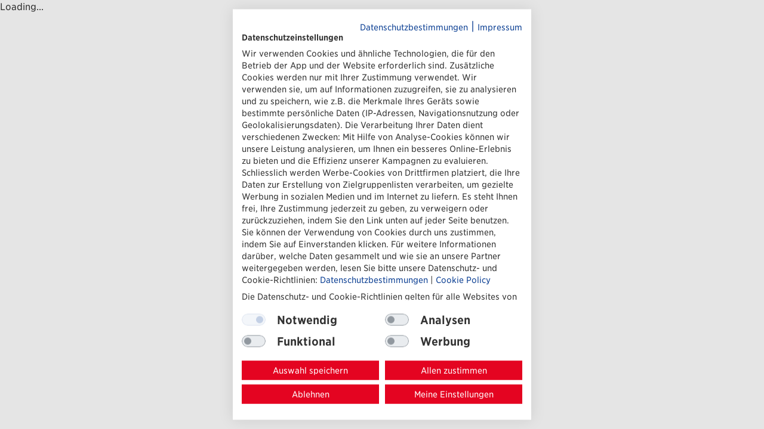

--- FILE ---
content_type: text/css
request_url: https://booking.flyedelweiss.com/assets/css/ui.css
body_size: 765924
content:
/** @license HV v. 2025-11-10 **/

html{color:#000;background:#FFF}*,*:before,*:after{-webkit-box-sizing:border-box;box-sizing:border-box}figure{-webkit-margin-start:0;-webkit-margin-end:0;margin-left:0;margin-right:0}article,aside,details,figcaption,figure,footer,header,hgroup,nav,section,summary{display:block}audio,canvas,video{display:inline-block}body,div,dl,dt,dd,ul,ol,li,h1,h2,h3,h4,h5,h6,pre,code,form,fieldset,legend,input,button,textarea,select,p,blockquote,th,td{margin:0;padding:0}table{border-collapse:collapse;border-spacing:0}fieldset,img{border:0}fieldset{min-width:0}address,button,caption,cite,code,dfn,em,input,optgroup,option,select,strong,textarea,th,var{font:inherit}del,ins{text-decoration:none}li{list-style:none}caption,th{text-align:left}h1,h2,h3,h4,h5,h6{font-size:100%;font-weight:normal}q:before,q:after{content:''}abbr,acronym{border:0;text-decoration:none;font-variant:normal}sup{vertical-align:baseline}sub{vertical-align:baseline}legend{color:inherit;*color:#000}button,input,select,textarea{font-family:inherit;font-size:100%;margin:0;line-height:normal}button,input[type="button"],input[type="reset"],input[type="submit"]{background:transparent;-webkit-appearance:button;cursor:pointer;border:0}button[disabled],input[disabled]{cursor:default}input[type="checkbox"],input[type="radio"]{-webkit-box-sizing:border-box;box-sizing:border-box;padding:0}input[type="search"]{-webkit-appearance:textfield;-webkit-box-sizing:border-box;box-sizing:border-box}input[type="search"]::-webkit-search-cancel-button,input[type="search"]::-webkit-search-decoration{-webkit-appearance:none}button::-moz-focus-inner,input::-moz-focus-inner{border:0;padding:0}textarea{overflow:auto;vertical-align:top}code,kbd,pre,samp{font-family:monospace, serif;font-size:1em}pre{white-space:pre;white-space:pre-wrap;word-wrap:break-word}a{color:inherit;text-decoration:inherit}tr.visuallyhidden>tr,tr.visuallyhidden>th,th.visuallyhidden,td.visuallyhidden{position:static !important;border:0 !important;padding:0 !important;font-size:0.00001px !important;line-height:0 !important;padding:0 !important;height:0 !important;color:transparent}.ew_button.ew_button-load.is-loading:before,.load_spinner:before,.can-load.is-loading:after,.ibe_searcharea .ew_button.ew_button-white.is-loading:before{color:inherit;position:absolute;font-size:20px;top:50%;left:50%;margin-top:-.5em;margin-left:-.5em;content:'';display:inline-block;border:1px solid currentColor;width:1em;height:1em;border-radius:100%;border-color:currentColor currentColor currentColor transparent;-webkit-animation:load-spin-rotate 1s linear infinite;animation:load-spin-rotate 1s linear infinite}@-webkit-keyframes load-spin-rotate{0%{-webkit-transform:rotate(0deg);transform:rotate(0deg)}100%{-webkit-transform:rotate(360deg);transform:rotate(360deg)}}@keyframes load-spin-rotate{0%{-webkit-transform:rotate(0deg);transform:rotate(0deg)}100%{-webkit-transform:rotate(360deg);transform:rotate(360deg)}}.ew_form_option-checkbox input[type="checkbox"],.ew_form_option-radio input[type="radio"],.ew_form_input select,.ibe_form_labelselect--label,.ibe_footer--lang_select{font-size:16px;font-size:1rem;line-height:1.375;font-weight:normal;font-weight:bold;outline:0;border:none;-webkit-appearance:none;-moz-appearance:none;background-color:#fff;color:#333;border-radius:0}.ew_form_option-checkbox input:focus[type="checkbox"],.ew_form_option-radio input:focus[type="radio"],.ew_form_input select:focus,.ibe_form_labelselect--label:focus,.ibe_footer--lang_select:focus{outline:0}@media (max-width: 750px){.ew_form_option-checkbox input:not([type="checkbox"]):not([type="radio"])[type="checkbox"],.ew_form_option-radio input:not([type="checkbox"]):not([type="radio"])[type="radio"],.ew_form_input select:not([type="checkbox"]):not([type="radio"]),.ibe_form_labelselect--label:not([type="checkbox"]):not([type="radio"]),.ibe_footer--lang_select:not([type="checkbox"]):not([type="radio"]){font-size:16px}}.ew_form_option-checkbox input[type="checkbox"]{position:relative;-webkit-box-sizing:border-box;box-sizing:border-box;width:20px;height:20px;vertical-align:-2px;border:1px solid #767676;cursor:pointer}.ew_form_option-checkbox input[type="checkbox"]+label{margin-left:1ex;vertical-align:top}.ew_form_option-checkbox input:hover[type="checkbox"]{border:1px solid #767676}.ew_form_option-checkbox input.has-error[type="checkbox"]{border-color:#DD0420}.ew_form_option-checkbox input.has-error[type="checkbox"]+label{color:#DD0420}.ew_form_option-checkbox input[readonly][type="checkbox"]+label,.ew_form_option-checkbox input:disabled[type="checkbox"]+label{pointer-events:none;opacity:0.5}.ew_form_option-checkbox input[type="checkbox"]:checked:after{background:url("../img/icons/global/1x--sprite.png") no-repeat -248px -122px;width:12px;height:10px;content:"";position:absolute;top:50%;margin-top:-5px;left:50%;margin-left:-6px}@media only screen and (-webkit-min-device-pixel-ratio: 1.5), only screen and (min-device-pixel-ratio: 1.5){.ew_form_option-checkbox input[type="checkbox"]:checked:after{background:url("../img/icons/global/2x--sprite.png") no-repeat -242px -114px;background-size:257px 232px}}.ew_form_option-radio input[type="radio"]{position:relative;-webkit-box-sizing:border-box;box-sizing:border-box;width:20px;height:20px;vertical-align:-2px;border:1px solid #767676;cursor:pointer;border-radius:30px}.ew_form_option-radio input[type="radio"]+label{margin-left:1ex;vertical-align:top}.ew_form_option-radio input:hover[type="radio"]{border:1px solid #767676}.ew_form_option-radio input.has-error[type="radio"]{border-color:#DD0420}.ew_form_option-radio input.has-error[type="radio"]+label{color:#DD0420}.ew_form_option-radio input[readonly][type="radio"]+label,.ew_form_option-radio input:disabled[type="radio"]+label{pointer-events:none;opacity:0.5}.ew_form_option-radio input[type="radio"]:checked:after{content:'';position:absolute;border-radius:8px;width:8px;height:8px;top:5px;left:5px;background-color:#333}.ew_form_option-checkbox input[type="checkbox"],.ew_form_option-radio input[type="radio"]{position:absolute;top:1ex;margin-top:-7px;left:0}.ew_form_option-checkbox input[type="checkbox"]+label,.ew_form_option-radio input[type="radio"]+label{display:block;margin-left:0;margin-bottom:15px;cursor:pointer;-webkit-user-select:none;-moz-user-select:none;-ms-user-select:none;user-select:none;text-overflow:ellipsis;overflow:hidden}.ew_form_option-checkbox input[type="checkbox"]+label strong,.ew_form_option-radio input[type="radio"]+label strong{font-weight:normal;font-weight:bold}.ew_form_option-checkbox input[type="checkbox"]+label a:not(.ew_link),.ew_form_option-radio input[type="radio"]+label a:not(.ew_link){text-decoration:underline}.ew_form_option-checkbox input[type="checkbox"]+label a:not(.ew_link):hover,.ew_form_option-radio input[type="radio"]+label a:not(.ew_link):hover{color:#0E4194}@media (max-width: 750px){.ew_form_option-checkbox input[type="checkbox"]+label,.ew_form_option-radio input[type="radio"]+label{margin-bottom:12px}}.l-flexgrid{margin-right:-20px;margin-right:-1.25rem;page-break-inside:avoid}.l-flexgrid>*{display:block;-webkit-box-sizing:border-box;box-sizing:border-box;padding-right:20px;padding-right:1.25rem}html .l-flexgrid{display:-ms-flexbox;display:flex;-ms-flex-wrap:wrap;flex-wrap:wrap;word-spacing:inherit;text-align:inherit}html .l-flexgrid>*{display:block;text-align:inherit;word-spacing:inherit}html .l-flexgrid-center{-ms-flex-pack:center;justify-content:center}html .l-flexgrid-left{-ms-flex-pack:start;justify-content:flex-start}html .l-flexgrid-right{-ms-flex-pack:end;justify-content:flex-end}.l-flexgrid.l-flexgrid-nogutter{width:100%;padding-right:0}.l-flexgrid.l-flexgrid-nogutter>*{padding-right:0}.l-flexgrid{margin-bottom:-20px;margin-bottom:-1.25rem}.l-flexgrid>*{margin-bottom:20px;margin-bottom:1.25rem}.l-flexgrid-nogap{margin-bottom:0}.l-flexgrid.l-flexgrid-nogap>*{margin-bottom:0}.l-flexgrid-largegap{margin-bottom:-40px;margin-bottom:-2.5rem}.l-flexgrid.l-flexgrid-largegap>*{margin-bottom:40px;margin-bottom:2.5rem}.l-flexgrid-smallgap{margin-bottom:-10px;margin-bottom:-.625rem}.l-flexgrid.l-flexgrid-smallgap>*{margin-bottom:10px;margin-bottom:.625rem}@-webkit-keyframes bookingbar-flipIn{from{-webkit-transform:translateY(-15px) perspective(400px) rotate3d(1, 0, 0, -180deg);transform:translateY(-15px) perspective(400px) rotate3d(1, 0, 0, -180deg);-webkit-animation-timing-function:ease-in;animation-timing-function:ease-in;opacity:0}40%{-webkit-transform:perspective(400px) rotate3d(1, 0, 0, 60deg);transform:perspective(400px) rotate3d(1, 0, 0, 60deg);-webkit-animation-timing-function:ease-in;animation-timing-function:ease-in}60%{-webkit-transform:perspective(400px) rotate3d(1, 0, 0, 10deg);transform:perspective(400px) rotate3d(1, 0, 0, 10deg);opacity:1}80%{-webkit-transform:perspective(400px) rotate3d(1, 0, 0, 0deg);transform:perspective(400px) rotate3d(1, 0, 0, 0deg)}to{-webkit-transform:translateY(0) perspective(400px);transform:translateY(0) perspective(400px)}}@keyframes bookingbar-flipIn{from{-webkit-transform:translateY(-15px) perspective(400px) rotate3d(1, 0, 0, -180deg);transform:translateY(-15px) perspective(400px) rotate3d(1, 0, 0, -180deg);-webkit-animation-timing-function:ease-in;animation-timing-function:ease-in;opacity:0}40%{-webkit-transform:perspective(400px) rotate3d(1, 0, 0, 60deg);transform:perspective(400px) rotate3d(1, 0, 0, 60deg);-webkit-animation-timing-function:ease-in;animation-timing-function:ease-in}60%{-webkit-transform:perspective(400px) rotate3d(1, 0, 0, 10deg);transform:perspective(400px) rotate3d(1, 0, 0, 10deg);opacity:1}80%{-webkit-transform:perspective(400px) rotate3d(1, 0, 0, 0deg);transform:perspective(400px) rotate3d(1, 0, 0, 0deg)}to{-webkit-transform:translateY(0) perspective(400px);transform:translateY(0) perspective(400px)}}@-webkit-keyframes bookingbar-flipOut{from{-webkit-transform:translateY(0) perspective(400px);transform:translateY(0) perspective(400px)}30%{-webkit-transform:perspective(400px) rotate3d(1, 0, 0, 20deg);transform:perspective(400px) rotate3d(1, 0, 0, 20deg);opacity:1}to{-webkit-transform:perspective(400px) rotate3d(1, 0, 0, 180deg);transform:perspective(400px) rotate3d(1, 0, 0, 180deg);margin-top:0;height:0;opacity:0}}@keyframes bookingbar-flipOut{from{-webkit-transform:translateY(0) perspective(400px);transform:translateY(0) perspective(400px)}30%{-webkit-transform:perspective(400px) rotate3d(1, 0, 0, 20deg);transform:perspective(400px) rotate3d(1, 0, 0, 20deg);opacity:1}to{-webkit-transform:perspective(400px) rotate3d(1, 0, 0, 180deg);transform:perspective(400px) rotate3d(1, 0, 0, 180deg);margin-top:0;height:0;opacity:0}}:root{--screenheight: 100vh}html{width:100%;overflow-x:hidden;font-size:16px;font-size:100%;-webkit-text-size-adjust:100%;-moz-text-size-adjust:100%;-ms-text-size-adjust:100%;text-size-adjust:100%;background-color:#fff}@media (max-width: 1050px){html{font-size:95%}}@media (max-width: 750px){html{font-size:90%}}@media (max-width: 400px){html{font-size:85%}}@media print{html{font-size:75%}}html.no-overflow{overflow-y:hidden}body{font-family:"Gotham Narrow SSm A","Gotham Narrow SSm B",Arial,sans-serif;font-size:16px;font-size:1rem;line-height:1.467;color:#333;overflow-x:hidden;background-color:#fff}@media print{body{background-color:#fff}}body,input,select,button,textarea{-webkit-font-smoothing:antialiased;-moz-osx-font-smoothing:grayscale}.logo{text-decoration:none}.logo:before{content:'← '}a:active{outline:none}a:selected{border:none;outline:none}*:focus{outline:none}abbr{border-bottom:1px dotted gray}sup{position:relative;top:-0.75ex}sub{position:relative;top:0.5ex}button{cursor:pointer;border-radius:0}input{-webkit-box-shadow:none;box-shadow:none}.l-clearfix{*zoom:1}.l-clearfix:before,.l-clearfix:after{content:"";display:table}.l-clearfix:after{clear:both}#body{-webkit-transition:-webkit-transform 0.2s cubic-bezier(0.165, 0.84, 0.44, 1);transition:-webkit-transform 0.2s cubic-bezier(0.165, 0.84, 0.44, 1);transition:transform 0.2s cubic-bezier(0.165, 0.84, 0.44, 1);transition:transform 0.2s cubic-bezier(0.165, 0.84, 0.44, 1), -webkit-transform 0.2s cubic-bezier(0.165, 0.84, 0.44, 1)}@media screen and (min-height: 600px){html #body{display:-ms-flexbox;display:flex;min-height:var(--screenheight, 100vh);-ms-flex-direction:column;flex-direction:column}html #body #main{height:auto;-ms-flex:1 0 auto;flex:1 0 auto;min-height:0}}tr.visuallyhidden>tr,tr.visuallyhidden>th,th.visuallyhidden,td.visuallyhidden{position:static !important;border:0 !important;padding:0 !important;font-size:0.00001px !important;line-height:0 !important;padding:0 !important;height:0 !important;color:transparent}.visuallyhidden{border:0;clip:rect(0 0 0 0);height:1px;margin:-1px;overflow:hidden;padding:0;position:absolute;width:1px}tr.visuallyhidden{position:static !important}.is-screenreader{border:0;clip:rect(0 0 0 0);height:1px;margin:-1px;overflow:hidden;padding:0;position:absolute;width:1px}.is-screenreader:focus,.is-screenreader:active,.is-screenreader.had-focus{clip:auto;height:auto;margin:0;overflow:visible;position:static;width:auto}button.is-screenreader:focus{background-color:black;color:white;padding:5px 10px}.aa-fixed_button:focus{position:fixed;top:20px;left:20px}.aa-fixed_button.at-bottom:focus{top:auto;left:auto;bottom:20px;right:20px}#flying-focus{position:absolute;margin:0;top:-100px;background:transparent;-webkit-transition-property:left, top, width, height, opacity;transition-property:left, top, width, height, opacity;-webkit-transition-timing-function:cubic-bezier(0, 0.2, 0, 1);transition-timing-function:cubic-bezier(0, 0.2, 0, 1);visibility:hidden;pointer-events:none;display:none}#flying-focus.flying-focus_visible{visibility:visible;z-index:10000000;display:block}#flying-focus.flying-focus_fixed{position:fixed}#flying-focus:after{content:'';position:absolute;top:-9px;left:-9px;bottom:-9px;right:-9px;border-radius:3px;-webkit-box-shadow:0 0 54px 0px rgba(0,0,0,0.25),0 0 5px 1px #fff inset;box-shadow:0 0 54px 0px rgba(0,0,0,0.25),0 0 5px 1px #fff inset;border:1px solid rgba(0,10,20,0.35)}@font-face{font-family:"Gotham Narrow SSm A";src:url([data-uri]);font-weight:400;font-style:normal}@font-face{font-family:"Gotham Narrow SSm B";src:url([data-uri]);font-weight:400;font-style:normal}@font-face{font-family:"Gotham Narrow SSm A";src:url([data-uri]);font-weight:700;font-style:normal}@font-face{font-family:"Gotham Narrow SSm B";src:url([data-uri]);font-weight:700;font-style:normal}.ico-arrow-down-brown:after{background:url("../img/icons/global/1x--sprite.png") no-repeat -248px -163px;width:7px;height:5px;content:"";position:absolute;top:50%;margin-top:-3px;left:50%;margin-left:-4px}@media only screen and (-webkit-min-device-pixel-ratio: 1.5), only screen and (min-device-pixel-ratio: 1.5){.ico-arrow-down-brown:after{background:url("../img/icons/global/2x--sprite.png") no-repeat -242px -150.5px;background-size:257px 232px}}.ico.ico-arrow-down-brown{padding:0 3.5px;margin:0}.icon.ico-arrow-down-brown{width:7px;height:5px}.ico-checkbox_checked-white:after{background:url("../img/icons/global/1x--sprite.png") no-repeat -194px -160px;width:20px;height:20px;content:"";position:absolute;top:50%;margin-top:-10px;left:50%;margin-left:-10px}@media only screen and (-webkit-min-device-pixel-ratio: 1.5), only screen and (min-device-pixel-ratio: 1.5){.ico-checkbox_checked-white:after{background:url("../img/icons/global/2x--sprite.png") no-repeat -190px -154px;background-size:257px 232px}}.ico.ico-checkbox_checked-white{padding:0 10px;margin:0}.icon.ico-checkbox_checked-white{width:20px;height:20px}.ico-checkbox_checked:after{background:url("../img/icons/global/1x--sprite.png") no-repeat -162px -128px;width:20px;height:20px;content:"";position:absolute;top:50%;margin-top:-10px;left:50%;margin-left:-10px}@media only screen and (-webkit-min-device-pixel-ratio: 1.5), only screen and (min-device-pixel-ratio: 1.5){.ico-checkbox_checked:after{background:url("../img/icons/global/2x--sprite.png") no-repeat -159px -124px;background-size:257px 232px}}.ico.ico-checkbox_checked{padding:0 10px;margin:0}.icon.ico-checkbox_checked{width:20px;height:20px}.ico-checkbox_unchecked-white:after{background:url("../img/icons/global/1x--sprite.png") no-repeat -35px -182px;width:20px;height:20px;content:"";position:absolute;top:50%;margin-top:-10px;left:50%;margin-left:-10px}@media only screen and (-webkit-min-device-pixel-ratio: 1.5), only screen and (min-device-pixel-ratio: 1.5){.ico-checkbox_unchecked-white:after{background:url("../img/icons/global/2x--sprite.png") no-repeat -34px -177px;background-size:257px 232px}}.ico.ico-checkbox_unchecked-white{padding:0 10px;margin:0}.icon.ico-checkbox_unchecked-white{width:20px;height:20px}.ico-checkbox_unchecked:after{background:url("../img/icons/global/1x--sprite.png") no-repeat -57px -182px;width:20px;height:20px;content:"";position:absolute;top:50%;margin-top:-10px;left:50%;margin-left:-10px}@media only screen and (-webkit-min-device-pixel-ratio: 1.5), only screen and (min-device-pixel-ratio: 1.5){.ico-checkbox_unchecked:after{background:url("../img/icons/global/2x--sprite.png") no-repeat -55px -177px;background-size:257px 232px}}.ico.ico-checkbox_unchecked{padding:0 10px;margin:0}.icon.ico-checkbox_unchecked{width:20px;height:20px}.ico-clock:after{background:url("../img/icons/global/1x--sprite.png") no-repeat -226px -147px;width:16px;height:16px;content:"";position:absolute;top:50%;margin-top:-8px;left:50%;margin-left:-8px}@media only screen and (-webkit-min-device-pixel-ratio: 1.5), only screen and (min-device-pixel-ratio: 1.5){.ico-clock:after{background:url("../img/icons/global/2x--sprite.png") no-repeat -221px -140px;background-size:257px 232px}}.ico.ico-clock{padding:0 8px;margin:0}.icon.ico-clock{width:16px;height:16px}.ico-close-brown-hover:after{background:url("../img/icons/global/1x--sprite.png") no-repeat -162px 0px;width:30px;height:30px;content:"";position:absolute;top:50%;margin-top:-15px;left:50%;margin-left:-15px}@media only screen and (-webkit-min-device-pixel-ratio: 1.5), only screen and (min-device-pixel-ratio: 1.5){.ico-close-brown-hover:after{background:url("../img/icons/global/2x--sprite.png") no-repeat -159px 0px;background-size:257px 232px}}.ico.ico-close-brown-hover{padding:0 15px;margin:0}.icon.ico-close-brown-hover{width:30px;height:30px}.ico-close-brown:after{background:url("../img/icons/global/1x--sprite.png") no-repeat -162px -32px;width:30px;height:30px;content:"";position:absolute;top:50%;margin-top:-15px;left:50%;margin-left:-15px}@media only screen and (-webkit-min-device-pixel-ratio: 1.5), only screen and (min-device-pixel-ratio: 1.5){.ico-close-brown:after{background:url("../img/icons/global/2x--sprite.png") no-repeat -159px -31px;background-size:257px 232px}}.ico.ico-close-brown{padding:0 15px;margin:0}.icon.ico-close-brown{width:30px;height:30px}.ico-close-overlay-white:after{background:url("../img/icons/global/1x--sprite.png") no-repeat -54px -113px;width:36px;height:35px;content:"";position:absolute;top:50%;margin-top:-18px;left:50%;margin-left:-18px}@media only screen and (-webkit-min-device-pixel-ratio: 1.5), only screen and (min-device-pixel-ratio: 1.5){.ico-close-overlay-white:after{background:url("../img/icons/global/2x--sprite.png") no-repeat -53px -110px;background-size:257px 232px}}.ico.ico-close-overlay-white{padding:0 18px;margin:0}.icon.ico-close-overlay-white{width:36px;height:35px}.ico-close:after{background:url("../img/icons/global/1x--sprite.png") no-repeat -79px -182px;width:20px;height:20px;content:"";position:absolute;top:50%;margin-top:-10px;left:50%;margin-left:-10px}@media only screen and (-webkit-min-device-pixel-ratio: 1.5), only screen and (min-device-pixel-ratio: 1.5){.ico-close:after{background:url("../img/icons/global/2x--sprite.png") no-repeat -76px -177px;background-size:257px 232px}}.ico.ico-close{padding:0 10px;margin:0}.icon.ico-close{width:20px;height:20px}.ico-conformation-checked:after{background:url("../img/icons/global/1x--sprite.png") no-repeat -101px -182px;width:20px;height:20px;content:"";position:absolute;top:50%;margin-top:-10px;left:50%;margin-left:-10px}@media only screen and (-webkit-min-device-pixel-ratio: 1.5), only screen and (min-device-pixel-ratio: 1.5){.ico-conformation-checked:after{background:url("../img/icons/global/2x--sprite.png") no-repeat -97px -177px;background-size:257px 232px}}.ico.ico-conformation-checked{padding:0 10px;margin:0}.icon.ico-conformation-checked{width:20px;height:20px}.ico-conformation-not-checked:after{background:url("../img/icons/global/1x--sprite.png") no-repeat -123px -182px;width:20px;height:20px;content:"";position:absolute;top:50%;margin-top:-10px;left:50%;margin-left:-10px}@media only screen and (-webkit-min-device-pixel-ratio: 1.5), only screen and (min-device-pixel-ratio: 1.5){.ico-conformation-not-checked:after{background:url("../img/icons/global/2x--sprite.png") no-repeat -118px -177px;background-size:257px 232px}}.ico.ico-conformation-not-checked{padding:0 10px;margin:0}.icon.ico-conformation-not-checked{width:20px;height:20px}.ico-delete-icon-white:after{background:url("../img/icons/global/1x--sprite.png") no-repeat -248px -80px;width:12px;height:12px;content:"";position:absolute;top:50%;margin-top:-6px;left:50%;margin-left:-6px}@media only screen and (-webkit-min-device-pixel-ratio: 1.5), only screen and (min-device-pixel-ratio: 1.5){.ico-delete-icon-white:after{background:url("../img/icons/global/2x--sprite.png") no-repeat -242px -75px;background-size:257px 232px}}.ico.ico-delete-icon-white{padding:0 6px;margin:0}.icon.ico-delete-icon-white{width:12px;height:12px}.ico-delete-icon:after{background:url("../img/icons/global/1x--sprite.png") no-repeat -248px -94px;width:12px;height:12px;content:"";position:absolute;top:50%;margin-top:-6px;left:50%;margin-left:-6px}@media only screen and (-webkit-min-device-pixel-ratio: 1.5), only screen and (min-device-pixel-ratio: 1.5){.ico-delete-icon:after{background:url("../img/icons/global/2x--sprite.png") no-repeat -242px -88px;background-size:257px 232px}}.ico.ico-delete-icon{padding:0 6px;margin:0}.icon.ico-delete-icon{width:12px;height:12px}.ico-edit:after{background:url("../img/icons/global/1x--sprite.png") no-repeat -194px -138px;width:21px;height:20px;content:"";position:absolute;top:50%;margin-top:-10px;left:50%;margin-left:-11px}@media only screen and (-webkit-min-device-pixel-ratio: 1.5), only screen and (min-device-pixel-ratio: 1.5){.ico-edit:after{background:url("../img/icons/global/2x--sprite.png") no-repeat -190px -133px;background-size:257px 232px}}.ico.ico-edit{padding:0 10.5px;margin:0}.icon.ico-edit{width:21px;height:20px}.ico-error:after{background:url("../img/icons/global/1x--sprite.png") no-repeat -248px -17px;width:14px;height:14px;content:"";position:absolute;top:50%;margin-top:-7px;left:50%;margin-left:-7px}@media only screen and (-webkit-min-device-pixel-ratio: 1.5), only screen and (min-device-pixel-ratio: 1.5){.ico-error:after{background:url("../img/icons/global/2x--sprite.png") no-repeat -242px -16px;background-size:257px 232px}}.ico.ico-error{padding:0 7px;margin:0}.icon.ico-error{width:14px;height:14px}.ico-external-link:after{background:url("../img/icons/global/1x--sprite.png") no-repeat -226px -165px;width:16px;height:16px;content:"";position:absolute;top:50%;margin-top:-8px;left:50%;margin-left:-8px}@media only screen and (-webkit-min-device-pixel-ratio: 1.5), only screen and (min-device-pixel-ratio: 1.5){.ico-external-link:after{background:url("../img/icons/global/2x--sprite.png") no-repeat -221px -157px;background-size:257px 232px}}.ico.ico-external-link{padding:0 8px;margin:0}.icon.ico-external-link{width:16px;height:16px}.ico-filter-Icon:after{background:url("../img/icons/global/1x--sprite.png") no-repeat -44px -209px;width:18px;height:12px;content:"";position:absolute;top:50%;margin-top:-6px;left:50%;margin-left:-9px}@media only screen and (-webkit-min-device-pixel-ratio: 1.5), only screen and (min-device-pixel-ratio: 1.5){.ico-filter-Icon:after{background:url("../img/icons/global/2x--sprite.png") no-repeat -42px -203px;background-size:257px 232px}}.ico.ico-filter-Icon{padding:0 9px;margin:0}.icon.ico-filter-Icon{width:18px;height:12px}.ico-flight-multi-segment:after{background:url("../img/icons/global/1x--sprite.png") no-repeat -23px -209px;width:19px;height:13px;content:"";position:absolute;top:50%;margin-top:-7px;left:50%;margin-left:-10px}@media only screen and (-webkit-min-device-pixel-ratio: 1.5), only screen and (min-device-pixel-ratio: 1.5){.ico-flight-multi-segment:after{background:url("../img/icons/global/2x--sprite.png") no-repeat -22px -203px;background-size:257px 232px}}.ico.ico-flight-multi-segment{padding:0 9.5px;margin:0}.icon.ico-flight-multi-segment{width:19px;height:13px}.ico-flight-one-way:after{background:url("../img/icons/global/1x--sprite.png") no-repeat -248px -146px;width:12px;height:7px;content:"";position:absolute;top:50%;margin-top:-4px;left:50%;margin-left:-6px}@media only screen and (-webkit-min-device-pixel-ratio: 1.5), only screen and (min-device-pixel-ratio: 1.5){.ico-flight-one-way:after{background:url("../img/icons/global/2x--sprite.png") no-repeat -242px -136px;background-size:257px 232px}}.ico.ico-flight-one-way{padding:0 6px;margin:0}.icon.ico-flight-one-way{width:12px;height:7px}.ico-flight-return:after{background:url("../img/icons/global/1x--sprite.png") no-repeat -248px -33px;width:14px;height:14px;content:"";position:absolute;top:50%;margin-top:-7px;left:50%;margin-left:-7px}@media only screen and (-webkit-min-device-pixel-ratio: 1.5), only screen and (min-device-pixel-ratio: 1.5){.ico-flight-return:after{background:url("../img/icons/global/2x--sprite.png") no-repeat -242px -31px;background-size:257px 232px}}.ico.ico-flight-return{padding:0 7px;margin:0}.icon.ico-flight-return{width:14px;height:14px}.ico-form_checkbox-checked:after{background:url("../img/icons/global/1x--sprite.png") no-repeat -248px -122px;width:12px;height:10px;content:"";position:absolute;top:50%;margin-top:-5px;left:50%;margin-left:-6px}@media only screen and (-webkit-min-device-pixel-ratio: 1.5), only screen and (min-device-pixel-ratio: 1.5){.ico-form_checkbox-checked:after{background:url("../img/icons/global/2x--sprite.png") no-repeat -242px -114px;background-size:257px 232px}}.ico.ico-form_checkbox-checked{padding:0 6px;margin:0}.icon.ico-form_checkbox-checked{width:12px;height:10px}.ico-form_tick_checkbox:after{background:url("../img/icons/global/1x--sprite.png") no-repeat -248px -65px;width:14px;height:13px;content:"";position:absolute;top:50%;margin-top:-7px;left:50%;margin-left:-7px}@media only screen and (-webkit-min-device-pixel-ratio: 1.5), only screen and (min-device-pixel-ratio: 1.5){.ico-form_tick_checkbox:after{background:url("../img/icons/global/2x--sprite.png") no-repeat -242px -61px;background-size:257px 232px}}.ico.ico-form_tick_checkbox{padding:0 7px;margin:0}.icon.ico-form_tick_checkbox{width:14px;height:13px}.ico-gray_check:after{background:url("../img/icons/global/1x--sprite.png") no-repeat 0px -225px;width:17px;height:14px;content:"";position:absolute;top:50%;margin-top:-7px;left:50%;margin-left:-9px}@media only screen and (-webkit-min-device-pixel-ratio: 1.5), only screen and (min-device-pixel-ratio: 1.5){.ico-gray_check:after{background:url("../img/icons/global/2x--sprite.png") no-repeat -202px -177px;background-size:257px 232px}}.ico.ico-gray_check{padding:0 8.5px;margin:0}.icon.ico-gray_check{width:17px;height:14px}.ico-green_check:after{background:url("../img/icons/global/1x--sprite.png") no-repeat -19px -225px;width:17px;height:14px;content:"";position:absolute;top:50%;margin-top:-7px;left:50%;margin-left:-9px}@media only screen and (-webkit-min-device-pixel-ratio: 1.5), only screen and (min-device-pixel-ratio: 1.5){.ico-green_check:after{background:url("../img/icons/global/2x--sprite.png") no-repeat 0px -218px;background-size:257px 232px}}.ico.ico-green_check{padding:0 8.5px;margin:0}.icon.ico-green_check{width:17px;height:14px}.ico-hin-rueckflug-pfeil-white:after{background:url("../img/icons/global/1x--sprite.png") no-repeat 0px -182px;width:33px;height:25px;content:"";position:absolute;top:50%;margin-top:-13px;left:50%;margin-left:-17px}@media only screen and (-webkit-min-device-pixel-ratio: 1.5), only screen and (min-device-pixel-ratio: 1.5){.ico-hin-rueckflug-pfeil-white:after{background:url("../img/icons/global/2x--sprite.png") no-repeat 0px -177px;background-size:257px 232px}}.ico.ico-hin-rueckflug-pfeil-white{padding:0 16.5px;margin:0}.icon.ico-hin-rueckflug-pfeil-white{width:33px;height:25px}.ico-hin-rueckflug-pfeil:after{background:url("../img/icons/global/1x--sprite.png") no-repeat -92px -113px;width:35px;height:27px;content:"";position:absolute;top:50%;margin-top:-14px;left:50%;margin-left:-18px}@media only screen and (-webkit-min-device-pixel-ratio: 1.5), only screen and (min-device-pixel-ratio: 1.5){.ico-hin-rueckflug-pfeil:after{background:url("../img/icons/global/2x--sprite.png") no-repeat -90px -110px;background-size:257px 232px}}.ico.ico-hin-rueckflug-pfeil{padding:0 17.5px;margin:0}.icon.ico-hin-rueckflug-pfeil{width:35px;height:27px}.ico-hinflug-pfeil-white:after{background:url("../img/icons/global/1x--sprite.png") no-repeat -129px -128px;width:30px;height:10px;content:"";position:absolute;top:50%;margin-top:-5px;left:50%;margin-left:-15px}@media only screen and (-webkit-min-device-pixel-ratio: 1.5), only screen and (min-device-pixel-ratio: 1.5){.ico-hinflug-pfeil-white:after{background:url("../img/icons/global/2x--sprite.png") no-repeat -126px -124px;background-size:257px 232px}}.ico.ico-hinflug-pfeil-white{padding:0 15px;margin:0}.icon.ico-hinflug-pfeil-white{width:30px;height:10px}.ico-hinflug-pfeil:after{background:url("../img/icons/global/1x--sprite.png") no-repeat -129px -113px;width:31px;height:13px;content:"";position:absolute;top:50%;margin-top:-7px;left:50%;margin-left:-16px}@media only screen and (-webkit-min-device-pixel-ratio: 1.5), only screen and (min-device-pixel-ratio: 1.5){.ico-hinflug-pfeil:after{background:url("../img/icons/global/2x--sprite.png") no-repeat -126px -110px;background-size:257px 232px}}.ico.ico-hinflug-pfeil{padding:0 15.5px;margin:0}.icon.ico-hinflug-pfeil{width:31px;height:13px}.ico-info-big:after{background:url("../img/icons/global/1x--sprite.png") no-repeat -162px -64px;width:30px;height:30px;content:"";position:absolute;top:50%;margin-top:-15px;left:50%;margin-left:-15px}@media only screen and (-webkit-min-device-pixel-ratio: 1.5), only screen and (min-device-pixel-ratio: 1.5){.ico-info-big:after{background:url("../img/icons/global/2x--sprite.png") no-repeat -159px -62px;background-size:257px 232px}}.ico.ico-info-big{padding:0 15px;margin:0}.icon.ico-info-big{width:30px;height:30px}.ico-info-hover:after{background:url("../img/icons/global/1x--sprite.png") no-repeat -145px -182px;width:20px;height:20px;content:"";position:absolute;top:50%;margin-top:-10px;left:50%;margin-left:-10px}@media only screen and (-webkit-min-device-pixel-ratio: 1.5), only screen and (min-device-pixel-ratio: 1.5){.ico-info-hover:after{background:url("../img/icons/global/2x--sprite.png") no-repeat -139px -177px;background-size:257px 232px}}.ico.ico-info-hover{padding:0 10px;margin:0}.icon.ico-info-hover{width:20px;height:20px}.ico-info-white-hover:after{background:url("../img/icons/global/1x--sprite.png") no-repeat -167px -182px;width:20px;height:20px;content:"";position:absolute;top:50%;margin-top:-10px;left:50%;margin-left:-10px}@media only screen and (-webkit-min-device-pixel-ratio: 1.5), only screen and (min-device-pixel-ratio: 1.5){.ico-info-white-hover:after{background:url("../img/icons/global/2x--sprite.png") no-repeat -160px -177px;background-size:257px 232px}}.ico.ico-info-white-hover{padding:0 10px;margin:0}.icon.ico-info-white-hover{width:20px;height:20px}.ico-info-white:after{background:url("../img/icons/global/1x--sprite.png") no-repeat -189px -182px;width:20px;height:20px;content:"";position:absolute;top:50%;margin-top:-10px;left:50%;margin-left:-10px}@media only screen and (-webkit-min-device-pixel-ratio: 1.5), only screen and (min-device-pixel-ratio: 1.5){.ico-info-white:after{background:url("../img/icons/global/2x--sprite.png") no-repeat -181px -177px;background-size:257px 232px}}.ico.ico-info-white{padding:0 10px;margin:0}.icon.ico-info-white{width:20px;height:20px}.ico-info:after{background:url("../img/icons/global/1x--sprite.png") no-repeat -226px 0px;width:20px;height:20px;content:"";position:absolute;top:50%;margin-top:-10px;left:50%;margin-left:-10px}@media only screen and (-webkit-min-device-pixel-ratio: 1.5), only screen and (min-device-pixel-ratio: 1.5){.ico-info:after{background:url("../img/icons/global/2x--sprite.png") no-repeat -221px 0px;background-size:257px 232px}}.ico.ico-info{padding:0 10px;margin:0}.icon.ico-info{width:20px;height:20px}.ico-information:after{background:url("../img/icons/global/1x--sprite.png") no-repeat -162px -96px;width:30px;height:30px;content:"";position:absolute;top:50%;margin-top:-15px;left:50%;margin-left:-15px}@media only screen and (-webkit-min-device-pixel-ratio: 1.5), only screen and (min-device-pixel-ratio: 1.5){.ico-information:after{background:url("../img/icons/global/2x--sprite.png") no-repeat -159px -93px;background-size:257px 232px}}.ico.ico-information{padding:0 15px;margin:0}.icon.ico-information{width:30px;height:30px}.ico-link:after{background:url("../img/icons/global/1x--sprite.png") no-repeat -248px -170px;width:5px;height:6px;content:"";position:absolute;top:50%;margin-top:-3px;left:50%;margin-left:-3px}@media only screen and (-webkit-min-device-pixel-ratio: 1.5), only screen and (min-device-pixel-ratio: 1.5){.ico-link:after{background:url("../img/icons/global/2x--sprite.png") no-repeat -252px -143.5px;background-size:257px 232px}}.ico.ico-link{padding:0 2.5px;margin:0}.icon.ico-link{width:5px;height:6px}.ico-lock:after{background:url("../img/icons/global/1x--sprite.png") no-repeat -194px -112px;width:24px;height:24px;content:"";position:absolute;top:50%;margin-top:-12px;left:50%;margin-left:-12px}@media only screen and (-webkit-min-device-pixel-ratio: 1.5), only screen and (min-device-pixel-ratio: 1.5){.ico-lock:after{background:url("../img/icons/global/2x--sprite.png") no-repeat -190px -108px;background-size:257px 232px}}.ico.ico-lock{padding:0 12px;margin:0}.icon.ico-lock{width:24px;height:24px}.ico-logo-fb:after{background:url("../img/icons/global/1x--sprite.png") no-repeat -226px -109px;width:16px;height:17px;content:"";position:absolute;top:50%;margin-top:-9px;left:50%;margin-left:-8px}@media only screen and (-webkit-min-device-pixel-ratio: 1.5), only screen and (min-device-pixel-ratio: 1.5){.ico-logo-fb:after{background:url("../img/icons/global/2x--sprite.png") no-repeat -221px -104px;background-size:257px 232px}}.ico.ico-logo-fb{padding:0 8px;margin:0}.icon.ico-logo-fb{width:16px;height:17px}.ico-logo-google:after{background:url("../img/icons/global/1x--sprite.png") no-repeat -226px -128px;width:16px;height:17px;content:"";position:absolute;top:50%;margin-top:-9px;left:50%;margin-left:-8px}@media only screen and (-webkit-min-device-pixel-ratio: 1.5), only screen and (min-device-pixel-ratio: 1.5){.ico-logo-google:after{background:url("../img/icons/global/2x--sprite.png") no-repeat -221px -122px;background-size:257px 232px}}.ico.ico-logo-google{padding:0 8px;margin:0}.icon.ico-logo-google{width:16px;height:17px}.ico-mobile-nav:after{background:url("../img/icons/global/1x--sprite.png") no-repeat 0px -209px;width:21px;height:14px;content:"";position:absolute;top:50%;margin-top:-7px;left:50%;margin-left:-11px}@media only screen and (-webkit-min-device-pixel-ratio: 1.5), only screen and (min-device-pixel-ratio: 1.5){.ico-mobile-nav:after{background:url("../img/icons/global/2x--sprite.png") no-repeat 0px -203px;background-size:257px 232px}}.ico.ico-mobile-nav{padding:0 10.5px;margin:0}.icon.ico-mobile-nav{width:21px;height:14px}.ico-payment_amex:after{background:url("../img/icons/global/1x--sprite.png") no-repeat 0px 0px;width:52px;height:36px;content:"";position:absolute;top:50%;margin-top:-18px;left:50%;margin-left:-26px}@media only screen and (-webkit-min-device-pixel-ratio: 1.5), only screen and (min-device-pixel-ratio: 1.5){.ico-payment_amex:after{background:url("../img/icons/global/2x--sprite.png") no-repeat 0px 0px;background-size:257px 232px}}.ico.ico-payment_amex{padding:0 26px;margin:0}.icon.ico-payment_amex{width:52px;height:36px}.ico-payment_debit:after{background:url("../img/icons/global/1x--sprite.png") no-repeat -108px -38px;width:52px;height:35px;content:"";position:absolute;top:50%;margin-top:-18px;left:50%;margin-left:-26px}@media only screen and (-webkit-min-device-pixel-ratio: 1.5), only screen and (min-device-pixel-ratio: 1.5){.ico-payment_debit:after{background:url("../img/icons/global/2x--sprite.png") no-repeat -106px -37px;background-size:257px 232px}}.ico.ico-payment_debit{padding:0 26px;margin:0}.icon.ico-payment_debit{width:52px;height:35px}.ico-payment_diners_club:after{background:url("../img/icons/global/1x--sprite.png") no-repeat -54px 0px;width:52px;height:36px;content:"";position:absolute;top:50%;margin-top:-18px;left:50%;margin-left:-26px}@media only screen and (-webkit-min-device-pixel-ratio: 1.5), only screen and (min-device-pixel-ratio: 1.5){.ico-payment_diners_club:after{background:url("../img/icons/global/2x--sprite.png") no-repeat -53px 0px;background-size:257px 232px}}.ico.ico-payment_diners_club{padding:0 26px;margin:0}.icon.ico-payment_diners_club{width:52px;height:36px}.ico-payment_discover:after{background:url("../img/icons/global/1x--sprite.png") no-repeat 0px -76px;width:52px;height:35px;content:"";position:absolute;top:50%;margin-top:-18px;left:50%;margin-left:-26px}@media only screen and (-webkit-min-device-pixel-ratio: 1.5), only screen and (min-device-pixel-ratio: 1.5){.ico-payment_discover:after{background:url("../img/icons/global/2x--sprite.png") no-repeat 0px -74px;background-size:257px 232px}}.ico.ico-payment_discover{padding:0 26px;margin:0}.icon.ico-payment_discover{width:52px;height:35px}.ico-payment_mastercard:after{background:url("../img/icons/global/1x--sprite.png") no-repeat 0px -38px;width:52px;height:36px;content:"";position:absolute;top:50%;margin-top:-18px;left:50%;margin-left:-26px}@media only screen and (-webkit-min-device-pixel-ratio: 1.5), only screen and (min-device-pixel-ratio: 1.5){.ico-payment_mastercard:after{background:url("../img/icons/global/2x--sprite.png") no-repeat 0px -37px;background-size:257px 232px}}.ico.ico-payment_mastercard{padding:0 26px;margin:0}.icon.ico-payment_mastercard{width:52px;height:36px}.ico-payment_paypal:after{background:url("../img/icons/global/1x--sprite.png") no-repeat -54px -76px;width:52px;height:35px;content:"";position:absolute;top:50%;margin-top:-18px;left:50%;margin-left:-26px}@media only screen and (-webkit-min-device-pixel-ratio: 1.5), only screen and (min-device-pixel-ratio: 1.5){.ico-payment_paypal:after{background:url("../img/icons/global/2x--sprite.png") no-repeat -53px -74px;background-size:257px 232px}}.ico.ico-payment_paypal{padding:0 26px;margin:0}.icon.ico-payment_paypal{width:52px;height:35px}.ico-payment_pf:after{background:url("../img/icons/global/1x--sprite.png") no-repeat -54px -38px;width:52px;height:36px;content:"";position:absolute;top:50%;margin-top:-18px;left:50%;margin-left:-26px}@media only screen and (-webkit-min-device-pixel-ratio: 1.5), only screen and (min-device-pixel-ratio: 1.5){.ico-payment_pf:after{background:url("../img/icons/global/2x--sprite.png") no-repeat -53px -37px;background-size:257px 232px}}.ico.ico-payment_pf{padding:0 26px;margin:0}.icon.ico-payment_pf{width:52px;height:36px}.ico-payment_twint:after{background:url("../img/icons/global/1x--sprite.png") no-repeat -108px -76px;width:52px;height:35px;content:"";position:absolute;top:50%;margin-top:-18px;left:50%;margin-left:-26px}@media only screen and (-webkit-min-device-pixel-ratio: 1.5), only screen and (min-device-pixel-ratio: 1.5){.ico-payment_twint:after{background:url("../img/icons/global/2x--sprite.png") no-repeat -106px -74px;background-size:257px 232px}}.ico.ico-payment_twint{padding:0 26px;margin:0}.icon.ico-payment_twint{width:52px;height:35px}.ico-payment_uatp:after{background:url("../img/icons/global/1x--sprite.png") no-repeat 0px -113px;width:52px;height:35px;content:"";position:absolute;top:50%;margin-top:-18px;left:50%;margin-left:-26px}@media only screen and (-webkit-min-device-pixel-ratio: 1.5), only screen and (min-device-pixel-ratio: 1.5){.ico-payment_uatp:after{background:url("../img/icons/global/2x--sprite.png") no-repeat 0px -110px;background-size:257px 232px}}.ico.ico-payment_uatp{padding:0 26px;margin:0}.icon.ico-payment_uatp{width:52px;height:35px}.ico-payment_visa:after{background:url("../img/icons/global/1x--sprite.png") no-repeat -108px 0px;width:52px;height:36px;content:"";position:absolute;top:50%;margin-top:-18px;left:50%;margin-left:-26px}@media only screen and (-webkit-min-device-pixel-ratio: 1.5), only screen and (min-device-pixel-ratio: 1.5){.ico-payment_visa:after{background:url("../img/icons/global/2x--sprite.png") no-repeat -106px 0px;background-size:257px 232px}}.ico.ico-payment_visa{padding:0 26px;margin:0}.icon.ico-payment_visa{width:52px;height:36px}.ico-pfeil-drop-down-neg:after{background:url("../img/icons/global/1x--sprite.png") no-repeat 0px -150px;width:30px;height:30px;content:"";position:absolute;top:50%;margin-top:-15px;left:50%;margin-left:-15px}@media only screen and (-webkit-min-device-pixel-ratio: 1.5), only screen and (min-device-pixel-ratio: 1.5){.ico-pfeil-drop-down-neg:after{background:url("../img/icons/global/2x--sprite.png") no-repeat 0px -146px;background-size:257px 232px}}.ico.ico-pfeil-drop-down-neg{padding:0 15px;margin:0}.icon.ico-pfeil-drop-down-neg{width:30px;height:30px}.ico-pfeil-drop-down:after{background:url("../img/icons/global/1x--sprite.png") no-repeat -32px -150px;width:30px;height:30px;content:"";position:absolute;top:50%;margin-top:-15px;left:50%;margin-left:-15px}@media only screen and (-webkit-min-device-pixel-ratio: 1.5), only screen and (min-device-pixel-ratio: 1.5){.ico-pfeil-drop-down:after{background:url("../img/icons/global/2x--sprite.png") no-repeat -31px -146px;background-size:257px 232px}}.ico.ico-pfeil-drop-down{padding:0 15px;margin:0}.icon.ico-pfeil-drop-down{width:30px;height:30px}.ico-pfeil-drop-up-neg:after{background:url("../img/icons/global/1x--sprite.png") no-repeat -64px -150px;width:30px;height:30px;content:"";position:absolute;top:50%;margin-top:-15px;left:50%;margin-left:-15px}@media only screen and (-webkit-min-device-pixel-ratio: 1.5), only screen and (min-device-pixel-ratio: 1.5){.ico-pfeil-drop-up-neg:after{background:url("../img/icons/global/2x--sprite.png") no-repeat -62px -146px;background-size:257px 232px}}.ico.ico-pfeil-drop-up-neg{padding:0 15px;margin:0}.icon.ico-pfeil-drop-up-neg{width:30px;height:30px}.ico-pfeil-drop-up:after{background:url("../img/icons/global/1x--sprite.png") no-repeat -96px -150px;width:30px;height:30px;content:"";position:absolute;top:50%;margin-top:-15px;left:50%;margin-left:-15px}@media only screen and (-webkit-min-device-pixel-ratio: 1.5), only screen and (min-device-pixel-ratio: 1.5){.ico-pfeil-drop-up:after{background:url("../img/icons/global/2x--sprite.png") no-repeat -93px -146px;background-size:257px 232px}}.ico.ico-pfeil-drop-up{padding:0 15px;margin:0}.icon.ico-pfeil-drop-up{width:30px;height:30px}.ico-pfeil-links-neg:after{background:url("../img/icons/global/1x--sprite.png") no-repeat -128px -150px;width:30px;height:30px;content:"";position:absolute;top:50%;margin-top:-15px;left:50%;margin-left:-15px}@media only screen and (-webkit-min-device-pixel-ratio: 1.5), only screen and (min-device-pixel-ratio: 1.5){.ico-pfeil-links-neg:after{background:url("../img/icons/global/2x--sprite.png") no-repeat -124px -146px;background-size:257px 232px}}.ico.ico-pfeil-links-neg{padding:0 15px;margin:0}.icon.ico-pfeil-links-neg{width:30px;height:30px}.ico-pfeil-links-red:after{background:url("../img/icons/global/1x--sprite.png") no-repeat -160px -150px;width:30px;height:30px;content:"";position:absolute;top:50%;margin-top:-15px;left:50%;margin-left:-15px}@media only screen and (-webkit-min-device-pixel-ratio: 1.5), only screen and (min-device-pixel-ratio: 1.5){.ico-pfeil-links-red:after{background:url("../img/icons/global/2x--sprite.png") no-repeat -155px -146px;background-size:257px 232px}}.ico.ico-pfeil-links-red{padding:0 15px;margin:0}.icon.ico-pfeil-links-red{width:30px;height:30px}.ico-pfeil-rechts-neg:after{background:url("../img/icons/global/1x--sprite.png") no-repeat -194px 0px;width:30px;height:30px;content:"";position:absolute;top:50%;margin-top:-15px;left:50%;margin-left:-15px}@media only screen and (-webkit-min-device-pixel-ratio: 1.5), only screen and (min-device-pixel-ratio: 1.5){.ico-pfeil-rechts-neg:after{background:url("../img/icons/global/2x--sprite.png") no-repeat -190px 0px;background-size:257px 232px}}.ico.ico-pfeil-rechts-neg{padding:0 15px;margin:0}.icon.ico-pfeil-rechts-neg{width:30px;height:30px}.ico-pfeil-rechts-red:after{background:url("../img/icons/global/1x--sprite.png") no-repeat -194px -32px;width:30px;height:30px;content:"";position:absolute;top:50%;margin-top:-15px;left:50%;margin-left:-15px}@media only screen and (-webkit-min-device-pixel-ratio: 1.5), only screen and (min-device-pixel-ratio: 1.5){.ico-pfeil-rechts-red:after{background:url("../img/icons/global/2x--sprite.png") no-repeat -190px -31px;background-size:257px 232px}}.ico.ico-pfeil-rechts-red{padding:0 15px;margin:0}.icon.ico-pfeil-rechts-red{width:30px;height:30px}.ico-plane-calendar-white:after{background:url("../img/icons/global/1x--sprite.png") no-repeat -248px -49px;width:14px;height:14px;content:"";position:absolute;top:50%;margin-top:-7px;left:50%;margin-left:-7px}@media only screen and (-webkit-min-device-pixel-ratio: 1.5), only screen and (min-device-pixel-ratio: 1.5){.ico-plane-calendar-white:after{background:url("../img/icons/global/2x--sprite.png") no-repeat -242px -46px;background-size:257px 232px}}.ico.ico-plane-calendar-white{padding:0 7px;margin:0}.icon.ico-plane-calendar-white{width:14px;height:14px}.ico-plane-calendar:after{background:url("../img/icons/global/1x--sprite.png") no-repeat -226px -183px;width:16px;height:16px;content:"";position:absolute;top:50%;margin-top:-8px;left:50%;margin-left:-8px}@media only screen and (-webkit-min-device-pixel-ratio: 1.5), only screen and (min-device-pixel-ratio: 1.5){.ico-plane-calendar:after{background:url("../img/icons/global/2x--sprite.png") no-repeat -221px -174px;background-size:257px 232px}}.ico.ico-plane-calendar{padding:0 8px;margin:0}.icon.ico-plane-calendar{width:16px;height:16px}.ico-plane-minicalendar-white:after{background:url("../img/icons/global/1x--sprite.png") no-repeat -248px -134px;width:11px;height:10px;content:"";position:absolute;top:50%;margin-top:-5px;left:50%;margin-left:-6px}@media only screen and (-webkit-min-device-pixel-ratio: 1.5), only screen and (min-device-pixel-ratio: 1.5){.ico-plane-minicalendar-white:after{background:url("../img/icons/global/2x--sprite.png") no-repeat -242px -125px;background-size:257px 232px}}.ico.ico-plane-minicalendar-white{padding:0 5.5px;margin:0}.icon.ico-plane-minicalendar-white{width:11px;height:10px}.ico-plane-minicalendar:after{background:url("../img/icons/global/1x--sprite.png") no-repeat -248px -108px;width:12px;height:12px;content:"";position:absolute;top:50%;margin-top:-6px;left:50%;margin-left:-6px}@media only screen and (-webkit-min-device-pixel-ratio: 1.5), only screen and (min-device-pixel-ratio: 1.5){.ico-plane-minicalendar:after{background:url("../img/icons/global/2x--sprite.png") no-repeat -242px -101px;background-size:257px 232px}}.ico.ico-plane-minicalendar{padding:0 6px;margin:0}.icon.ico-plane-minicalendar{width:12px;height:12px}.ico-plus:after{background:url("../img/icons/global/1x--sprite.png") no-repeat -226px -22px;width:20px;height:20px;content:"";position:absolute;top:50%;margin-top:-10px;left:50%;margin-left:-10px}@media only screen and (-webkit-min-device-pixel-ratio: 1.5), only screen and (min-device-pixel-ratio: 1.5){.ico-plus:after{background:url("../img/icons/global/2x--sprite.png") no-repeat -221px -21px;background-size:257px 232px}}.ico.ico-plus{padding:0 10px;margin:0}.icon.ico-plus{width:20px;height:20px}.ico-printer:after{background:url("../img/icons/global/1x--sprite.png") no-repeat -226px -88px;width:16px;height:19px;content:"";position:absolute;top:50%;margin-top:-10px;left:50%;margin-left:-8px}@media only screen and (-webkit-min-device-pixel-ratio: 1.5), only screen and (min-device-pixel-ratio: 1.5){.ico-printer:after{background:url("../img/icons/global/2x--sprite.png") no-repeat -221px -84px;background-size:257px 232px}}.ico.ico-printer{padding:0 8px;margin:0}.icon.ico-printer{width:16px;height:19px}.ico-promotion:after{background:url("../img/icons/global/1x--sprite.png") no-repeat -226px -44px;width:20px;height:20px;content:"";position:absolute;top:50%;margin-top:-10px;left:50%;margin-left:-10px}@media only screen and (-webkit-min-device-pixel-ratio: 1.5), only screen and (min-device-pixel-ratio: 1.5){.ico-promotion:after{background:url("../img/icons/global/2x--sprite.png") no-repeat -221px -42px;background-size:257px 232px}}.ico.ico-promotion{padding:0 10px;margin:0}.icon.ico-promotion{width:20px;height:20px}.ico-search:after{background:url("../img/icons/global/1x--sprite.png") no-repeat -248px 0px;width:15px;height:15px;content:"";position:absolute;top:50%;margin-top:-8px;left:50%;margin-left:-8px}@media only screen and (-webkit-min-device-pixel-ratio: 1.5), only screen and (min-device-pixel-ratio: 1.5){.ico-search:after{background:url("../img/icons/global/2x--sprite.png") no-repeat -242px 0px;background-size:257px 232px}}.ico.ico-search{padding:0 7.5px;margin:0}.icon.ico-search{width:15px;height:15px}.ico-sign_down:after{background:url("../img/icons/global/1x--sprite.png") no-repeat -248px -155px;width:9px;height:6px;content:"";position:absolute;top:50%;margin-top:-3px;left:50%;margin-left:-5px}@media only screen and (-webkit-min-device-pixel-ratio: 1.5), only screen and (min-device-pixel-ratio: 1.5){.ico-sign_down:after{background:url("../img/icons/global/2x--sprite.png") no-repeat -242px -143.5px;background-size:257px 232px}}.ico.ico-sign_down{padding:0 4.5px;margin:0}.icon.ico-sign_down{width:9px;height:6px}.ico-view360-dark:after{background:url("../img/icons/global/1x--sprite.png") no-repeat -194px -64px;width:28px;height:22px;content:"";position:absolute;top:50%;margin-top:-11px;left:50%;margin-left:-14px}@media only screen and (-webkit-min-device-pixel-ratio: 1.5), only screen and (min-device-pixel-ratio: 1.5){.ico-view360-dark:after{background:url("../img/icons/global/2x--sprite.png") no-repeat -190px -62px;background-size:257px 232px}}.ico.ico-view360-dark{padding:0 14px;margin:0}.icon.ico-view360-dark{width:28px;height:22px}.ico-view360:after{background:url("../img/icons/global/1x--sprite.png") no-repeat -194px -88px;width:28px;height:22px;content:"";position:absolute;top:50%;margin-top:-11px;left:50%;margin-left:-14px}@media only screen and (-webkit-min-device-pixel-ratio: 1.5), only screen and (min-device-pixel-ratio: 1.5){.ico-view360:after{background:url("../img/icons/global/2x--sprite.png") no-repeat -190px -85px;background-size:257px 232px}}.ico.ico-view360{padding:0 14px;margin:0}.icon.ico-view360{width:28px;height:22px}.ico-warning-dark:after{background:url("../img/icons/global/1x--sprite.png") no-repeat -226px -66px;width:20px;height:20px;content:"";position:absolute;top:50%;margin-top:-10px;left:50%;margin-left:-10px}@media only screen and (-webkit-min-device-pixel-ratio: 1.5), only screen and (min-device-pixel-ratio: 1.5){.ico-warning-dark:after{background:url("../img/icons/global/2x--sprite.png") no-repeat -221px -63px;background-size:257px 232px}}.ico.ico-warning-dark{padding:0 10px;margin:0}.icon.ico-warning-dark{width:20px;height:20px}.ico-S-C-0EG:after{background:url("../img/icons/bundlefeature/1x--sprite.png") no-repeat 0px 0px;width:20px;height:20px;content:"";position:absolute;top:50%;margin-top:-10px;left:50%;margin-left:-10px}@media only screen and (-webkit-min-device-pixel-ratio: 1.5), only screen and (min-device-pixel-ratio: 1.5){.ico-S-C-0EG:after{background:url("../img/icons/bundlefeature/2x--sprite.png") no-repeat 0px 0px;background-size:104px 104px}}.ico.ico-S-C-0EG{padding:0 10px;margin:0}.icon.ico-S-C-0EG{width:20px;height:20px}.ico-S-C-0FM:after{background:url("../img/icons/bundlefeature/1x--sprite.png") no-repeat -22px 0px;width:20px;height:20px;content:"";position:absolute;top:50%;margin-top:-10px;left:50%;margin-left:-10px}@media only screen and (-webkit-min-device-pixel-ratio: 1.5), only screen and (min-device-pixel-ratio: 1.5){.ico-S-C-0FM:after{background:url("../img/icons/bundlefeature/2x--sprite.png") no-repeat -21px 0px;background-size:104px 104px}}.ico.ico-S-C-0FM{padding:0 10px;margin:0}.icon.ico-S-C-0FM{width:20px;height:20px}.ico-S-C-0GO:after{background:url("../img/icons/bundlefeature/1x--sprite.png") no-repeat 0px -22px;width:20px;height:20px;content:"";position:absolute;top:50%;margin-top:-10px;left:50%;margin-left:-10px}@media only screen and (-webkit-min-device-pixel-ratio: 1.5), only screen and (min-device-pixel-ratio: 1.5){.ico-S-C-0GO:after{background:url("../img/icons/bundlefeature/2x--sprite.png") no-repeat 0px -21px;background-size:104px 104px}}.ico.ico-S-C-0GO{padding:0 10px;margin:0}.icon.ico-S-C-0GO{width:20px;height:20px}.ico-S-C-0M1:after{background:url("../img/icons/bundlefeature/1x--sprite.png") no-repeat -22px -22px;width:20px;height:20px;content:"";position:absolute;top:50%;margin-top:-10px;left:50%;margin-left:-10px}@media only screen and (-webkit-min-device-pixel-ratio: 1.5), only screen and (min-device-pixel-ratio: 1.5){.ico-S-C-0M1:after{background:url("../img/icons/bundlefeature/2x--sprite.png") no-repeat -21px -21px;background-size:104px 104px}}.ico.ico-S-C-0M1{padding:0 10px;margin:0}.icon.ico-S-C-0M1{width:20px;height:20px}.ico-S-C-1BC:after{background:url("../img/icons/bundlefeature/1x--sprite.png") no-repeat -44px 0px;width:20px;height:20px;content:"";position:absolute;top:50%;margin-top:-10px;left:50%;margin-left:-10px}@media only screen and (-webkit-min-device-pixel-ratio: 1.5), only screen and (min-device-pixel-ratio: 1.5){.ico-S-C-1BC:after{background:url("../img/icons/bundlefeature/2x--sprite.png") no-repeat -42px 0px;background-size:104px 104px}}.ico.ico-S-C-1BC{padding:0 10px;margin:0}.icon.ico-S-C-1BC{width:20px;height:20px}.ico-S-G-05Z:after{background:url("../img/icons/bundlefeature/1x--sprite.png") no-repeat -44px -22px;width:20px;height:20px;content:"";position:absolute;top:50%;margin-top:-10px;left:50%;margin-left:-10px}@media only screen and (-webkit-min-device-pixel-ratio: 1.5), only screen and (min-device-pixel-ratio: 1.5){.ico-S-G-05Z:after{background:url("../img/icons/bundlefeature/2x--sprite.png") no-repeat -42px -21px;background-size:104px 104px}}.ico.ico-S-G-05Z{padding:0 10px;margin:0}.icon.ico-S-G-05Z{width:20px;height:20px}.ico-S-G-07G:after{background:url("../img/icons/bundlefeature/1x--sprite.png") no-repeat 0px -44px;width:20px;height:20px;content:"";position:absolute;top:50%;margin-top:-10px;left:50%;margin-left:-10px}@media only screen and (-webkit-min-device-pixel-ratio: 1.5), only screen and (min-device-pixel-ratio: 1.5){.ico-S-G-07G:after{background:url("../img/icons/bundlefeature/2x--sprite.png") no-repeat 0px -42px;background-size:104px 104px}}.ico.ico-S-G-07G{padding:0 10px;margin:0}.icon.ico-S-G-07G{width:20px;height:20px}.ico-S-G-0AT:after{background:url("../img/icons/bundlefeature/1x--sprite.png") no-repeat -22px -44px;width:20px;height:20px;content:"";position:absolute;top:50%;margin-top:-10px;left:50%;margin-left:-10px}@media only screen and (-webkit-min-device-pixel-ratio: 1.5), only screen and (min-device-pixel-ratio: 1.5){.ico-S-G-0AT:after{background:url("../img/icons/bundlefeature/2x--sprite.png") no-repeat -21px -42px;background-size:104px 104px}}.ico.ico-S-G-0AT{padding:0 10px;margin:0}.icon.ico-S-G-0AT{width:20px;height:20px}.ico-S-G-0B3:after{background:url("../img/icons/bundlefeature/1x--sprite.png") no-repeat -44px -44px;width:20px;height:20px;content:"";position:absolute;top:50%;margin-top:-10px;left:50%;margin-left:-10px}@media only screen and (-webkit-min-device-pixel-ratio: 1.5), only screen and (min-device-pixel-ratio: 1.5){.ico-S-G-0B3:after{background:url("../img/icons/bundlefeature/2x--sprite.png") no-repeat -42px -42px;background-size:104px 104px}}.ico.ico-S-G-0B3{padding:0 10px;margin:0}.icon.ico-S-G-0B3{width:20px;height:20px}.ico-S-G-0LB:after{background:url("../img/icons/bundlefeature/1x--sprite.png") no-repeat -66px 0px;width:20px;height:20px;content:"";position:absolute;top:50%;margin-top:-10px;left:50%;margin-left:-10px}@media only screen and (-webkit-min-device-pixel-ratio: 1.5), only screen and (min-device-pixel-ratio: 1.5){.ico-S-G-0LB:after{background:url("../img/icons/bundlefeature/2x--sprite.png") no-repeat -63px 0px;background-size:104px 104px}}.ico.ico-S-G-0LB{padding:0 10px;margin:0}.icon.ico-S-G-0LB{width:20px;height:20px}.ico-S-G-0LO:after{background:url("../img/icons/bundlefeature/1x--sprite.png") no-repeat -66px -22px;width:20px;height:20px;content:"";position:absolute;top:50%;margin-top:-10px;left:50%;margin-left:-10px}@media only screen and (-webkit-min-device-pixel-ratio: 1.5), only screen and (min-device-pixel-ratio: 1.5){.ico-S-G-0LO:after{background:url("../img/icons/bundlefeature/2x--sprite.png") no-repeat -63px -21px;background-size:104px 104px}}.ico.ico-S-G-0LO{padding:0 10px;margin:0}.icon.ico-S-G-0LO{width:20px;height:20px}.ico-S-G-0LP:after{background:url("../img/icons/bundlefeature/1x--sprite.png") no-repeat -66px -44px;width:20px;height:20px;content:"";position:absolute;top:50%;margin-top:-10px;left:50%;margin-left:-10px}@media only screen and (-webkit-min-device-pixel-ratio: 1.5), only screen and (min-device-pixel-ratio: 1.5){.ico-S-G-0LP:after{background:url("../img/icons/bundlefeature/2x--sprite.png") no-repeat -63px -42px;background-size:104px 104px}}.ico.ico-S-G-0LP{padding:0 10px;margin:0}.icon.ico-S-G-0LP{width:20px;height:20px}.ico-S-I-WKA:after{background:url("../img/icons/bundlefeature/1x--sprite.png") no-repeat 0px -66px;width:20px;height:20px;content:"";position:absolute;top:50%;margin-top:-10px;left:50%;margin-left:-10px}@media only screen and (-webkit-min-device-pixel-ratio: 1.5), only screen and (min-device-pixel-ratio: 1.5){.ico-S-I-WKA:after{background:url("../img/icons/bundlefeature/2x--sprite.png") no-repeat 0px -63px;background-size:104px 104px}}.ico.ico-S-I-WKA{padding:0 10px;margin:0}.icon.ico-S-I-WKA{width:20px;height:20px}.ico-S-I-WKB:after{background:url("../img/icons/bundlefeature/1x--sprite.png") no-repeat -22px -66px;width:20px;height:20px;content:"";position:absolute;top:50%;margin-top:-10px;left:50%;margin-left:-10px}@media only screen and (-webkit-min-device-pixel-ratio: 1.5), only screen and (min-device-pixel-ratio: 1.5){.ico-S-I-WKB:after{background:url("../img/icons/bundlefeature/2x--sprite.png") no-repeat -21px -63px;background-size:104px 104px}}.ico.ico-S-I-WKB{padding:0 10px;margin:0}.icon.ico-S-I-WKB{width:20px;height:20px}.ico-S-I-WKC:after{background:url("../img/icons/bundlefeature/1x--sprite.png") no-repeat -44px -66px;width:20px;height:20px;content:"";position:absolute;top:50%;margin-top:-10px;left:50%;margin-left:-10px}@media only screen and (-webkit-min-device-pixel-ratio: 1.5), only screen and (min-device-pixel-ratio: 1.5){.ico-S-I-WKC:after{background:url("../img/icons/bundlefeature/2x--sprite.png") no-repeat -42px -63px;background-size:104px 104px}}.ico.ico-S-I-WKC{padding:0 10px;margin:0}.icon.ico-S-I-WKC{width:20px;height:20px}.ico-S-I-WKD:after{background:url("../img/icons/bundlefeature/1x--sprite.png") no-repeat -66px -66px;width:20px;height:20px;content:"";position:absolute;top:50%;margin-top:-10px;left:50%;margin-left:-10px}@media only screen and (-webkit-min-device-pixel-ratio: 1.5), only screen and (min-device-pixel-ratio: 1.5){.ico-S-I-WKD:after{background:url("../img/icons/bundlefeature/2x--sprite.png") no-repeat -63px -63px;background-size:104px 104px}}.ico.ico-S-I-WKD{padding:0 10px;margin:0}.icon.ico-S-I-WKD{width:20px;height:20px}.ico-S-I-WKE:after{background:url("../img/icons/bundlefeature/1x--sprite.png") no-repeat -88px 0px;width:20px;height:20px;content:"";position:absolute;top:50%;margin-top:-10px;left:50%;margin-left:-10px}@media only screen and (-webkit-min-device-pixel-ratio: 1.5), only screen and (min-device-pixel-ratio: 1.5){.ico-S-I-WKE:after{background:url("../img/icons/bundlefeature/2x--sprite.png") no-repeat -84px 0px;background-size:104px 104px}}.ico.ico-S-I-WKE{padding:0 10px;margin:0}.icon.ico-S-I-WKE{width:20px;height:20px}.ico-S-I-WKF:after{background:url("../img/icons/bundlefeature/1x--sprite.png") no-repeat -88px -22px;width:20px;height:20px;content:"";position:absolute;top:50%;margin-top:-10px;left:50%;margin-left:-10px}@media only screen and (-webkit-min-device-pixel-ratio: 1.5), only screen and (min-device-pixel-ratio: 1.5){.ico-S-I-WKF:after{background:url("../img/icons/bundlefeature/2x--sprite.png") no-repeat -84px -21px;background-size:104px 104px}}.ico.ico-S-I-WKF{padding:0 10px;margin:0}.icon.ico-S-I-WKF{width:20px;height:20px}.ico-S-I-WKG:after{background:url("../img/icons/bundlefeature/1x--sprite.png") no-repeat -88px -44px;width:20px;height:20px;content:"";position:absolute;top:50%;margin-top:-10px;left:50%;margin-left:-10px}@media only screen and (-webkit-min-device-pixel-ratio: 1.5), only screen and (min-device-pixel-ratio: 1.5){.ico-S-I-WKG:after{background:url("../img/icons/bundlefeature/2x--sprite.png") no-repeat -84px -42px;background-size:104px 104px}}.ico.ico-S-I-WKG{padding:0 10px;margin:0}.icon.ico-S-I-WKG{width:20px;height:20px}.ico-S-I-WKH:after{background:url("../img/icons/bundlefeature/1x--sprite.png") no-repeat -88px -66px;width:20px;height:20px;content:"";position:absolute;top:50%;margin-top:-10px;left:50%;margin-left:-10px}@media only screen and (-webkit-min-device-pixel-ratio: 1.5), only screen and (min-device-pixel-ratio: 1.5){.ico-S-I-WKH:after{background:url("../img/icons/bundlefeature/2x--sprite.png") no-repeat -84px -63px;background-size:104px 104px}}.ico.ico-S-I-WKH{padding:0 10px;margin:0}.icon.ico-S-I-WKH{width:20px;height:20px}.ico-S-I-WKI:after{background:url("../img/icons/bundlefeature/1x--sprite.png") no-repeat 0px -88px;width:20px;height:20px;content:"";position:absolute;top:50%;margin-top:-10px;left:50%;margin-left:-10px}@media only screen and (-webkit-min-device-pixel-ratio: 1.5), only screen and (min-device-pixel-ratio: 1.5){.ico-S-I-WKI:after{background:url("../img/icons/bundlefeature/2x--sprite.png") no-repeat 0px -84px;background-size:104px 104px}}.ico.ico-S-I-WKI{padding:0 10px;margin:0}.icon.ico-S-I-WKI{width:20px;height:20px}.ico-S-I-WKJ:after{background:url("../img/icons/bundlefeature/1x--sprite.png") no-repeat -22px -88px;width:20px;height:20px;content:"";position:absolute;top:50%;margin-top:-10px;left:50%;margin-left:-10px}@media only screen and (-webkit-min-device-pixel-ratio: 1.5), only screen and (min-device-pixel-ratio: 1.5){.ico-S-I-WKJ:after{background:url("../img/icons/bundlefeature/2x--sprite.png") no-repeat -21px -84px;background-size:104px 104px}}.ico.ico-S-I-WKJ{padding:0 10px;margin:0}.icon.ico-S-I-WKJ{width:20px;height:20px}.ico-S-I-WKK:after{background:url("../img/icons/bundlefeature/1x--sprite.png") no-repeat -44px -88px;width:20px;height:20px;content:"";position:absolute;top:50%;margin-top:-10px;left:50%;margin-left:-10px}@media only screen and (-webkit-min-device-pixel-ratio: 1.5), only screen and (min-device-pixel-ratio: 1.5){.ico-S-I-WKK:after{background:url("../img/icons/bundlefeature/2x--sprite.png") no-repeat -42px -84px;background-size:104px 104px}}.ico.ico-S-I-WKK{padding:0 10px;margin:0}.icon.ico-S-I-WKK{width:20px;height:20px}.ico-S-I-WKL:after{background:url("../img/icons/bundlefeature/1x--sprite.png") no-repeat -66px -88px;width:20px;height:20px;content:"";position:absolute;top:50%;margin-top:-10px;left:50%;margin-left:-10px}@media only screen and (-webkit-min-device-pixel-ratio: 1.5), only screen and (min-device-pixel-ratio: 1.5){.ico-S-I-WKL:after{background:url("../img/icons/bundlefeature/2x--sprite.png") no-repeat -63px -84px;background-size:104px 104px}}.ico.ico-S-I-WKL{padding:0 10px;margin:0}.icon.ico-S-I-WKL{width:20px;height:20px}.ico-S-I-WKM:after{background:url("../img/icons/bundlefeature/1x--sprite.png") no-repeat -88px -88px;width:20px;height:20px;content:"";position:absolute;top:50%;margin-top:-10px;left:50%;margin-left:-10px}@media only screen and (-webkit-min-device-pixel-ratio: 1.5), only screen and (min-device-pixel-ratio: 1.5){.ico-S-I-WKM:after{background:url("../img/icons/bundlefeature/2x--sprite.png") no-repeat -84px -84px;background-size:104px 104px}}.ico.ico-S-I-WKM{padding:0 10px;margin:0}.icon.ico-S-I-WKM{width:20px;height:20px}.ico-external-link:after{background:url("../img/icons/bookingbar/1x--sprite.png") no-repeat 0px 0px;width:16px;height:16px;content:"";position:absolute;top:50%;margin-top:-8px;left:50%;margin-left:-8px}@media only screen and (-webkit-min-device-pixel-ratio: 1.5), only screen and (min-device-pixel-ratio: 1.5){.ico-external-link:after{background:url("../img/icons/bookingbar/2x--sprite.png") no-repeat 0px 0px;background-size:36px 31px}}.ico.ico-external-link{padding:0 8px;margin:0}.icon.ico-external-link{width:16px;height:16px}.ico-flight-multi-segment:after{background:url("../img/icons/bookingbar/1x--sprite.png") no-repeat -18px 0px;width:19px;height:13px;content:"";position:absolute;top:50%;margin-top:-7px;left:50%;margin-left:-10px}@media only screen and (-webkit-min-device-pixel-ratio: 1.5), only screen and (min-device-pixel-ratio: 1.5){.ico-flight-multi-segment:after{background:url("../img/icons/bookingbar/2x--sprite.png") no-repeat -17px 0px;background-size:36px 31px}}.ico.ico-flight-multi-segment{padding:0 9.5px;margin:0}.icon.ico-flight-multi-segment{width:19px;height:13px}.ico-flight-one-way:after{background:url("../img/icons/bookingbar/1x--sprite.png") no-repeat -16px -18px;width:12px;height:6px;content:"";position:absolute;top:50%;margin-top:-3px;left:50%;margin-left:-6px}@media only screen and (-webkit-min-device-pixel-ratio: 1.5), only screen and (min-device-pixel-ratio: 1.5){.ico-flight-one-way:after{background:url("../img/icons/bookingbar/2x--sprite.png") no-repeat -15px -17px;background-size:36px 31px}}.ico.ico-flight-one-way{padding:0 6px;margin:0}.icon.ico-flight-one-way{width:12px;height:6px}.ico-flight-return:after{background:url("../img/icons/bookingbar/1x--sprite.png") no-repeat 0px -18px;width:14px;height:14px;content:"";position:absolute;top:50%;margin-top:-7px;left:50%;margin-left:-7px}@media only screen and (-webkit-min-device-pixel-ratio: 1.5), only screen and (min-device-pixel-ratio: 1.5){.ico-flight-return:after{background:url("../img/icons/bookingbar/2x--sprite.png") no-repeat 0px -17px;background-size:36px 31px}}.ico.ico-flight-return{padding:0 7px;margin:0}.icon.ico-flight-return{width:14px;height:14px}.ico-business_space_grey:after{background:url("../img/icons/seatmap/1x--sprite.png") no-repeat -84px 0px;width:26px;height:43px;content:"";position:absolute;top:50%;margin-top:-22px;left:50%;margin-left:-13px}@media only screen and (-webkit-min-device-pixel-ratio: 1.5), only screen and (min-device-pixel-ratio: 1.5){.ico-business_space_grey:after{background:url("../img/icons/seatmap/2x--sprite.png") no-repeat -81px 0px;background-size:217px 190px}}.ico.ico-business_space_grey{padding:0 13px;margin:0}.icon.ico-business_space_grey{width:26px;height:43px}.ico-choosen-seat-icon:after{background:url("../img/icons/seatmap/1x--sprite.png") no-repeat -112px -168px;width:26px;height:26px;content:"";position:absolute;top:50%;margin-top:-13px;left:50%;margin-left:-13px}@media only screen and (-webkit-min-device-pixel-ratio: 1.5), only screen and (min-device-pixel-ratio: 1.5){.ico-choosen-seat-icon:after{background:url("../img/icons/seatmap/2x--sprite.png") no-repeat -191px -116px;background-size:217px 190px}}.ico.ico-choosen-seat-icon{padding:0 13px;margin:0}.icon.ico-choosen-seat-icon{width:26px;height:26px}.ico-eco_max_left_free:after{background:url("../img/icons/seatmap/1x--sprite.png") no-repeat 0px -54px;width:26px;height:40px;content:"";position:absolute;top:50%;margin-top:-20px;left:50%;margin-left:-13px}@media only screen and (-webkit-min-device-pixel-ratio: 1.5), only screen and (min-device-pixel-ratio: 1.5){.ico-eco_max_left_free:after{background:url("../img/icons/seatmap/2x--sprite.png") no-repeat 0px -53px;background-size:217px 190px}}.ico.ico-eco_max_left_free{padding:0 13px;margin:0}.icon.ico-eco_max_left_free{width:26px;height:40px}.ico-eco_max_left_occupied:after{background:url("../img/icons/seatmap/1x--sprite.png") no-repeat -28px -54px;width:26px;height:40px;content:"";position:absolute;top:50%;margin-top:-20px;left:50%;margin-left:-13px}@media only screen and (-webkit-min-device-pixel-ratio: 1.5), only screen and (min-device-pixel-ratio: 1.5){.ico-eco_max_left_occupied:after{background:url("../img/icons/seatmap/2x--sprite.png") no-repeat -27px -53px;background-size:217px 190px}}.ico.ico-eco_max_left_occupied{padding:0 13px;margin:0}.icon.ico-eco_max_left_occupied{width:26px;height:40px}.ico-eco_max_left_selected:after{background:url("../img/icons/seatmap/1x--sprite.png") no-repeat -56px -54px;width:26px;height:40px;content:"";position:absolute;top:50%;margin-top:-20px;left:50%;margin-left:-13px}@media only screen and (-webkit-min-device-pixel-ratio: 1.5), only screen and (min-device-pixel-ratio: 1.5){.ico-eco_max_left_selected:after{background:url("../img/icons/seatmap/2x--sprite.png") no-repeat -54px -53px;background-size:217px 190px}}.ico.ico-eco_max_left_selected{padding:0 13px;margin:0}.icon.ico-eco_max_left_selected{width:26px;height:40px}.ico-eco_max_middle_free:after{background:url("../img/icons/seatmap/1x--sprite.png") no-repeat -84px -54px;width:26px;height:40px;content:"";position:absolute;top:50%;margin-top:-20px;left:50%;margin-left:-13px}@media only screen and (-webkit-min-device-pixel-ratio: 1.5), only screen and (min-device-pixel-ratio: 1.5){.ico-eco_max_middle_free:after{background:url("../img/icons/seatmap/2x--sprite.png") no-repeat -81px -53px;background-size:217px 190px}}.ico.ico-eco_max_middle_free{padding:0 13px;margin:0}.icon.ico-eco_max_middle_free{width:26px;height:40px}.ico-eco_max_middle_occupied:after{background:url("../img/icons/seatmap/1x--sprite.png") no-repeat -112px 0px;width:26px;height:40px;content:"";position:absolute;top:50%;margin-top:-20px;left:50%;margin-left:-13px}@media only screen and (-webkit-min-device-pixel-ratio: 1.5), only screen and (min-device-pixel-ratio: 1.5){.ico-eco_max_middle_occupied:after{background:url("../img/icons/seatmap/2x--sprite.png") no-repeat -108px 0px;background-size:217px 190px}}.ico.ico-eco_max_middle_occupied{padding:0 13px;margin:0}.icon.ico-eco_max_middle_occupied{width:26px;height:40px}.ico-eco_max_middle_selected:after{background:url("../img/icons/seatmap/1x--sprite.png") no-repeat -112px -42px;width:26px;height:40px;content:"";position:absolute;top:50%;margin-top:-20px;left:50%;margin-left:-13px}@media only screen and (-webkit-min-device-pixel-ratio: 1.5), only screen and (min-device-pixel-ratio: 1.5){.ico-eco_max_middle_selected:after{background:url("../img/icons/seatmap/2x--sprite.png") no-repeat -108px -41px;background-size:217px 190px}}.ico.ico-eco_max_middle_selected{padding:0 13px;margin:0}.icon.ico-eco_max_middle_selected{width:26px;height:40px}.ico-eco_max_right_free:after{background:url("../img/icons/seatmap/1x--sprite.png") no-repeat 0px -96px;width:26px;height:40px;content:"";position:absolute;top:50%;margin-top:-20px;left:50%;margin-left:-13px}@media only screen and (-webkit-min-device-pixel-ratio: 1.5), only screen and (min-device-pixel-ratio: 1.5){.ico-eco_max_right_free:after{background:url("../img/icons/seatmap/2x--sprite.png") no-repeat 0px -94px;background-size:217px 190px}}.ico.ico-eco_max_right_free{padding:0 13px;margin:0}.icon.ico-eco_max_right_free{width:26px;height:40px}.ico-eco_max_right_occupied:after{background:url("../img/icons/seatmap/1x--sprite.png") no-repeat -28px -96px;width:26px;height:40px;content:"";position:absolute;top:50%;margin-top:-20px;left:50%;margin-left:-13px}@media only screen and (-webkit-min-device-pixel-ratio: 1.5), only screen and (min-device-pixel-ratio: 1.5){.ico-eco_max_right_occupied:after{background:url("../img/icons/seatmap/2x--sprite.png") no-repeat -27px -94px;background-size:217px 190px}}.ico.ico-eco_max_right_occupied{padding:0 13px;margin:0}.icon.ico-eco_max_right_occupied{width:26px;height:40px}.ico-eco_max_right_selected:after{background:url("../img/icons/seatmap/1x--sprite.png") no-repeat -56px -96px;width:26px;height:40px;content:"";position:absolute;top:50%;margin-top:-20px;left:50%;margin-left:-13px}@media only screen and (-webkit-min-device-pixel-ratio: 1.5), only screen and (min-device-pixel-ratio: 1.5){.ico-eco_max_right_selected:after{background:url("../img/icons/seatmap/2x--sprite.png") no-repeat -54px -94px;background-size:217px 190px}}.ico.ico-eco_max_right_selected{padding:0 13px;margin:0}.icon.ico-eco_max_right_selected{width:26px;height:40px}.ico-exit-arrow-left:after{background:url("../img/icons/seatmap/1x--sprite.png") no-repeat -84px -96px;width:28px;height:26px;content:"";position:absolute;top:50%;margin-top:-13px;left:50%;margin-left:-14px}@media only screen and (-webkit-min-device-pixel-ratio: 1.5), only screen and (min-device-pixel-ratio: 1.5){.ico-exit-arrow-left:after{background:url("../img/icons/seatmap/2x--sprite.png") no-repeat -81px -94px;background-size:217px 190px}}.ico.ico-exit-arrow-left{padding:0 14px;margin:0}.icon.ico-exit-arrow-left{width:28px;height:26px}.ico-exit-arrow-right:after{background:url("../img/icons/seatmap/1x--sprite.png") no-repeat -140px 0px;width:28px;height:26px;content:"";position:absolute;top:50%;margin-top:-13px;left:50%;margin-left:-14px}@media only screen and (-webkit-min-device-pixel-ratio: 1.5), only screen and (min-device-pixel-ratio: 1.5){.ico-exit-arrow-right:after{background:url("../img/icons/seatmap/2x--sprite.png") no-repeat -135px 0px;background-size:217px 190px}}.ico.ico-exit-arrow-right{padding:0 14px;margin:0}.icon.ico-exit-arrow-right{width:28px;height:26px}.ico-free-seat-icon:after{background:url("../img/icons/seatmap/1x--sprite.png") no-repeat -140px -168px;width:26px;height:26px;content:"";position:absolute;top:50%;margin-top:-13px;left:50%;margin-left:-13px}@media only screen and (-webkit-min-device-pixel-ratio: 1.5), only screen and (min-device-pixel-ratio: 1.5){.ico-free-seat-icon:after{background:url("../img/icons/seatmap/2x--sprite.png") no-repeat 0px -164px;background-size:217px 190px}}.ico.ico-free-seat-icon{padding:0 13px;margin:0}.icon.ico-free-seat-icon{width:26px;height:26px}.ico-galley:after{background:url("../img/icons/seatmap/1x--sprite.png") no-repeat -114px -96px;width:24px;height:24px;content:"";position:absolute;top:50%;margin-top:-12px;left:50%;margin-left:-12px}@media only screen and (-webkit-min-device-pixel-ratio: 1.5), only screen and (min-device-pixel-ratio: 1.5){.ico-galley:after{background:url("../img/icons/seatmap/2x--sprite.png") no-repeat -110px -94px;background-size:217px 190px}}.ico.ico-galley{padding:0 12px;margin:0}.icon.ico-galley{width:24px;height:24px}.ico-lavatory:after{background:url("../img/icons/seatmap/1x--sprite.png") no-repeat -198px 0px;width:24px;height:24px;content:"";position:absolute;top:50%;margin-top:-12px;left:50%;margin-left:-12px}@media only screen and (-webkit-min-device-pixel-ratio: 1.5), only screen and (min-device-pixel-ratio: 1.5){.ico-lavatory:after{background:url("../img/icons/seatmap/2x--sprite.png") no-repeat -54px -164px;background-size:217px 190px}}.ico.ico-lavatory{padding:0 12px;margin:0}.icon.ico-lavatory{width:24px;height:24px}.ico-no_seat_business_320_left:after{background:url("../img/icons/seatmap/1x--sprite.png") no-repeat -140px -28px;width:26px;height:28px;content:"";position:absolute;top:50%;margin-top:-14px;left:50%;margin-left:-13px}@media only screen and (-webkit-min-device-pixel-ratio: 1.5), only screen and (min-device-pixel-ratio: 1.5){.ico-no_seat_business_320_left:after{background:url("../img/icons/seatmap/2x--sprite.png") no-repeat -135px -27px;background-size:217px 190px}}.ico.ico-no_seat_business_320_left{padding:0 13px;margin:0}.icon.ico-no_seat_business_320_left{width:26px;height:28px}.ico-no_seat_business_320_middle:after{background:url("../img/icons/seatmap/1x--sprite.png") no-repeat -140px -58px;width:26px;height:28px;content:"";position:absolute;top:50%;margin-top:-14px;left:50%;margin-left:-13px}@media only screen and (-webkit-min-device-pixel-ratio: 1.5), only screen and (min-device-pixel-ratio: 1.5){.ico-no_seat_business_320_middle:after{background:url("../img/icons/seatmap/2x--sprite.png") no-repeat -135px -56px;background-size:217px 190px}}.ico.ico-no_seat_business_320_middle{padding:0 13px;margin:0}.icon.ico-no_seat_business_320_middle{width:26px;height:28px}.ico-no_seat_business_320_right:after{background:url("../img/icons/seatmap/1x--sprite.png") no-repeat -140px -88px;width:26px;height:28px;content:"";position:absolute;top:50%;margin-top:-14px;left:50%;margin-left:-13px}@media only screen and (-webkit-min-device-pixel-ratio: 1.5), only screen and (min-device-pixel-ratio: 1.5){.ico-no_seat_business_320_right:after{background:url("../img/icons/seatmap/2x--sprite.png") no-repeat -135px -85px;background-size:217px 190px}}.ico.ico-no_seat_business_320_right{padding:0 13px;margin:0}.icon.ico-no_seat_business_320_right{width:26px;height:28px}.ico-seat-business-occupied:after{background:url("../img/icons/seatmap/1x--sprite.png") no-repeat 0px 0px;width:26px;height:52px;content:"";position:absolute;top:50%;margin-top:-26px;left:50%;margin-left:-13px}@media only screen and (-webkit-min-device-pixel-ratio: 1.5), only screen and (min-device-pixel-ratio: 1.5){.ico-seat-business-occupied:after{background:url("../img/icons/seatmap/2x--sprite.png") no-repeat 0px 0px;background-size:217px 190px}}.ico.ico-seat-business-occupied{padding:0 13px;margin:0}.icon.ico-seat-business-occupied{width:26px;height:52px}.ico-seat-business-selected_01:after{background:url("../img/icons/seatmap/1x--sprite.png") no-repeat -28px 0px;width:26px;height:52px;content:"";position:absolute;top:50%;margin-top:-26px;left:50%;margin-left:-13px}@media only screen and (-webkit-min-device-pixel-ratio: 1.5), only screen and (min-device-pixel-ratio: 1.5){.ico-seat-business-selected_01:after{background:url("../img/icons/seatmap/2x--sprite.png") no-repeat -27px 0px;background-size:217px 190px}}.ico.ico-seat-business-selected_01{padding:0 13px;margin:0}.icon.ico-seat-business-selected_01{width:26px;height:52px}.ico-seat-business_free:after{background:url("../img/icons/seatmap/1x--sprite.png") no-repeat -56px 0px;width:26px;height:52px;content:"";position:absolute;top:50%;margin-top:-26px;left:50%;margin-left:-13px}@media only screen and (-webkit-min-device-pixel-ratio: 1.5), only screen and (min-device-pixel-ratio: 1.5){.ico-seat-business_free:after{background:url("../img/icons/seatmap/2x--sprite.png") no-repeat -54px 0px;background-size:217px 190px}}.ico.ico-seat-business_free{padding:0 13px;margin:0}.icon.ico-seat-business_free{width:26px;height:52px}.ico-seat_business_320_free_left:after{background:url("../img/icons/seatmap/1x--sprite.png") no-repeat 0px -138px;width:26px;height:28px;content:"";position:absolute;top:50%;margin-top:-14px;left:50%;margin-left:-13px}@media only screen and (-webkit-min-device-pixel-ratio: 1.5), only screen and (min-device-pixel-ratio: 1.5){.ico-seat_business_320_free_left:after{background:url("../img/icons/seatmap/2x--sprite.png") no-repeat 0px -135px;background-size:217px 190px}}.ico.ico-seat_business_320_free_left{padding:0 13px;margin:0}.icon.ico-seat_business_320_free_left{width:26px;height:28px}.ico-seat_business_320_free_right:after{background:url("../img/icons/seatmap/1x--sprite.png") no-repeat -28px -138px;width:26px;height:28px;content:"";position:absolute;top:50%;margin-top:-14px;left:50%;margin-left:-13px}@media only screen and (-webkit-min-device-pixel-ratio: 1.5), only screen and (min-device-pixel-ratio: 1.5){.ico-seat_business_320_free_right:after{background:url("../img/icons/seatmap/2x--sprite.png") no-repeat -27px -135px;background-size:217px 190px}}.ico.ico-seat_business_320_free_right{padding:0 13px;margin:0}.icon.ico-seat_business_320_free_right{width:26px;height:28px}.ico-seat_business_320_occupied_left:after{background:url("../img/icons/seatmap/1x--sprite.png") no-repeat -56px -138px;width:26px;height:28px;content:"";position:absolute;top:50%;margin-top:-14px;left:50%;margin-left:-13px}@media only screen and (-webkit-min-device-pixel-ratio: 1.5), only screen and (min-device-pixel-ratio: 1.5){.ico-seat_business_320_occupied_left:after{background:url("../img/icons/seatmap/2x--sprite.png") no-repeat -54px -135px;background-size:217px 190px}}.ico.ico-seat_business_320_occupied_left{padding:0 13px;margin:0}.icon.ico-seat_business_320_occupied_left{width:26px;height:28px}.ico-seat_business_320_occupied_right:after{background:url("../img/icons/seatmap/1x--sprite.png") no-repeat -84px -138px;width:26px;height:28px;content:"";position:absolute;top:50%;margin-top:-14px;left:50%;margin-left:-13px}@media only screen and (-webkit-min-device-pixel-ratio: 1.5), only screen and (min-device-pixel-ratio: 1.5){.ico-seat_business_320_occupied_right:after{background:url("../img/icons/seatmap/2x--sprite.png") no-repeat -81px -135px;background-size:217px 190px}}.ico.ico-seat_business_320_occupied_right{padding:0 13px;margin:0}.icon.ico-seat_business_320_occupied_right{width:26px;height:28px}.ico-seat_business_320_selected_left:after{background:url("../img/icons/seatmap/1x--sprite.png") no-repeat -112px -138px;width:26px;height:28px;content:"";position:absolute;top:50%;margin-top:-14px;left:50%;margin-left:-13px}@media only screen and (-webkit-min-device-pixel-ratio: 1.5), only screen and (min-device-pixel-ratio: 1.5){.ico-seat_business_320_selected_left:after{background:url("../img/icons/seatmap/2x--sprite.png") no-repeat -108px -135px;background-size:217px 190px}}.ico.ico-seat_business_320_selected_left{padding:0 13px;margin:0}.icon.ico-seat_business_320_selected_left{width:26px;height:28px}.ico-seat_business_320_selected_right:after{background:url("../img/icons/seatmap/1x--sprite.png") no-repeat -140px -138px;width:26px;height:28px;content:"";position:absolute;top:50%;margin-top:-14px;left:50%;margin-left:-13px}@media only screen and (-webkit-min-device-pixel-ratio: 1.5), only screen and (min-device-pixel-ratio: 1.5){.ico-seat_business_320_selected_right:after{background:url("../img/icons/seatmap/2x--sprite.png") no-repeat -135px -135px;background-size:217px 190px}}.ico.ico-seat_business_320_selected_right{padding:0 13px;margin:0}.icon.ico-seat_business_320_selected_right{width:26px;height:28px}.ico-seat_left_free:after{background:url("../img/icons/seatmap/1x--sprite.png") no-repeat -170px 0px;width:26px;height:28px;content:"";position:absolute;top:50%;margin-top:-14px;left:50%;margin-left:-13px}@media only screen and (-webkit-min-device-pixel-ratio: 1.5), only screen and (min-device-pixel-ratio: 1.5){.ico-seat_left_free:after{background:url("../img/icons/seatmap/2x--sprite.png") no-repeat -164px 0px;background-size:217px 190px}}.ico.ico-seat_left_free{padding:0 13px;margin:0}.icon.ico-seat_left_free{width:26px;height:28px}.ico-seat_left_occupied:after{background:url("../img/icons/seatmap/1x--sprite.png") no-repeat -170px -30px;width:26px;height:28px;content:"";position:absolute;top:50%;margin-top:-14px;left:50%;margin-left:-13px}@media only screen and (-webkit-min-device-pixel-ratio: 1.5), only screen and (min-device-pixel-ratio: 1.5){.ico-seat_left_occupied:after{background:url("../img/icons/seatmap/2x--sprite.png") no-repeat -164px -29px;background-size:217px 190px}}.ico.ico-seat_left_occupied{padding:0 13px;margin:0}.icon.ico-seat_left_occupied{width:26px;height:28px}.ico-seat_left_selected:after{background:url("../img/icons/seatmap/1x--sprite.png") no-repeat -170px -60px;width:26px;height:28px;content:"";position:absolute;top:50%;margin-top:-14px;left:50%;margin-left:-13px}@media only screen and (-webkit-min-device-pixel-ratio: 1.5), only screen and (min-device-pixel-ratio: 1.5){.ico-seat_left_selected:after{background:url("../img/icons/seatmap/2x--sprite.png") no-repeat -164px -58px;background-size:217px 190px}}.ico.ico-seat_left_selected{padding:0 13px;margin:0}.icon.ico-seat_left_selected{width:26px;height:28px}.ico-seat_middle_free:after{background:url("../img/icons/seatmap/1x--sprite.png") no-repeat -170px -90px;width:26px;height:28px;content:"";position:absolute;top:50%;margin-top:-14px;left:50%;margin-left:-13px}@media only screen and (-webkit-min-device-pixel-ratio: 1.5), only screen and (min-device-pixel-ratio: 1.5){.ico-seat_middle_free:after{background:url("../img/icons/seatmap/2x--sprite.png") no-repeat -164px -87px;background-size:217px 190px}}.ico.ico-seat_middle_free{padding:0 13px;margin:0}.icon.ico-seat_middle_free{width:26px;height:28px}.ico-seat_middle_occupied:after{background:url("../img/icons/seatmap/1x--sprite.png") no-repeat -170px -120px;width:26px;height:28px;content:"";position:absolute;top:50%;margin-top:-14px;left:50%;margin-left:-13px}@media only screen and (-webkit-min-device-pixel-ratio: 1.5), only screen and (min-device-pixel-ratio: 1.5){.ico-seat_middle_occupied:after{background:url("../img/icons/seatmap/2x--sprite.png") no-repeat -164px -116px;background-size:217px 190px}}.ico.ico-seat_middle_occupied{padding:0 13px;margin:0}.icon.ico-seat_middle_occupied{width:26px;height:28px}.ico-seat_middle_selected:after{background:url("../img/icons/seatmap/1x--sprite.png") no-repeat 0px -168px;width:26px;height:28px;content:"";position:absolute;top:50%;margin-top:-14px;left:50%;margin-left:-13px}@media only screen and (-webkit-min-device-pixel-ratio: 1.5), only screen and (min-device-pixel-ratio: 1.5){.ico-seat_middle_selected:after{background:url("../img/icons/seatmap/2x--sprite.png") no-repeat -191px 0px;background-size:217px 190px}}.ico.ico-seat_middle_selected{padding:0 13px;margin:0}.icon.ico-seat_middle_selected{width:26px;height:28px}.ico-seat_right_free:after{background:url("../img/icons/seatmap/1x--sprite.png") no-repeat -28px -168px;width:26px;height:28px;content:"";position:absolute;top:50%;margin-top:-14px;left:50%;margin-left:-13px}@media only screen and (-webkit-min-device-pixel-ratio: 1.5), only screen and (min-device-pixel-ratio: 1.5){.ico-seat_right_free:after{background:url("../img/icons/seatmap/2x--sprite.png") no-repeat -191px -29px;background-size:217px 190px}}.ico.ico-seat_right_free{padding:0 13px;margin:0}.icon.ico-seat_right_free{width:26px;height:28px}.ico-seat_right_occupied:after{background:url("../img/icons/seatmap/1x--sprite.png") no-repeat -56px -168px;width:26px;height:28px;content:"";position:absolute;top:50%;margin-top:-14px;left:50%;margin-left:-13px}@media only screen and (-webkit-min-device-pixel-ratio: 1.5), only screen and (min-device-pixel-ratio: 1.5){.ico-seat_right_occupied:after{background:url("../img/icons/seatmap/2x--sprite.png") no-repeat -191px -58px;background-size:217px 190px}}.ico.ico-seat_right_occupied{padding:0 13px;margin:0}.icon.ico-seat_right_occupied{width:26px;height:28px}.ico-seat_right_selected:after{background:url("../img/icons/seatmap/1x--sprite.png") no-repeat -84px -168px;width:26px;height:28px;content:"";position:absolute;top:50%;margin-top:-14px;left:50%;margin-left:-13px}@media only screen and (-webkit-min-device-pixel-ratio: 1.5), only screen and (min-device-pixel-ratio: 1.5){.ico-seat_right_selected:after{background:url("../img/icons/seatmap/2x--sprite.png") no-repeat -191px -87px;background-size:217px 190px}}.ico.ico-seat_right_selected{padding:0 13px;margin:0}.icon.ico-seat_right_selected{width:26px;height:28px}.ico-taken-seat-icon:after{background:url("../img/icons/seatmap/1x--sprite.png") no-repeat -168px -168px;width:26px;height:26px;content:"";position:absolute;top:50%;margin-top:-13px;left:50%;margin-left:-13px}@media only screen and (-webkit-min-device-pixel-ratio: 1.5), only screen and (min-device-pixel-ratio: 1.5){.ico-taken-seat-icon:after{background:url("../img/icons/seatmap/2x--sprite.png") no-repeat -27px -164px;background-size:217px 190px}}.ico.ico-taken-seat-icon{padding:0 13px;margin:0}.icon.ico-taken-seat-icon{width:26px;height:26px}.ico-AT-round:after{background:url("../img/icons/flags/1x--sprite.png") no-repeat 0px 0px;width:20px;height:20px;content:"";position:absolute;top:50%;margin-top:-10px;left:50%;margin-left:-10px}@media only screen and (-webkit-min-device-pixel-ratio: 1.5), only screen and (min-device-pixel-ratio: 1.5){.ico-AT-round:after{background:url("../img/icons/flags/2x--sprite.png") no-repeat 0px 0px;background-size:83px 62px}}.ico.ico-AT-round{padding:0 10px;margin:0}.icon.ico-AT-round{width:20px;height:20px}.ico-CA-round:after{background:url("../img/icons/flags/1x--sprite.png") no-repeat -22px 0px;width:20px;height:20px;content:"";position:absolute;top:50%;margin-top:-10px;left:50%;margin-left:-10px}@media only screen and (-webkit-min-device-pixel-ratio: 1.5), only screen and (min-device-pixel-ratio: 1.5){.ico-CA-round:after{background:url("../img/icons/flags/2x--sprite.png") no-repeat -21px 0px;background-size:83px 62px}}.ico.ico-CA-round{padding:0 10px;margin:0}.icon.ico-CA-round{width:20px;height:20px}.ico-CH-round:after{background:url("../img/icons/flags/1x--sprite.png") no-repeat 0px -22px;width:20px;height:20px;content:"";position:absolute;top:50%;margin-top:-10px;left:50%;margin-left:-10px}@media only screen and (-webkit-min-device-pixel-ratio: 1.5), only screen and (min-device-pixel-ratio: 1.5){.ico-CH-round:after{background:url("../img/icons/flags/2x--sprite.png") no-repeat 0px -21px;background-size:83px 62px}}.ico.ico-CH-round{padding:0 10px;margin:0}.icon.ico-CH-round{width:20px;height:20px}.ico-DE-round:after{background:url("../img/icons/flags/1x--sprite.png") no-repeat -22px -22px;width:20px;height:20px;content:"";position:absolute;top:50%;margin-top:-10px;left:50%;margin-left:-10px}@media only screen and (-webkit-min-device-pixel-ratio: 1.5), only screen and (min-device-pixel-ratio: 1.5){.ico-DE-round:after{background:url("../img/icons/flags/2x--sprite.png") no-repeat -21px -21px;background-size:83px 62px}}.ico.ico-DE-round{padding:0 10px;margin:0}.icon.ico-DE-round{width:20px;height:20px}.ico-ES-round:after{background:url("../img/icons/flags/1x--sprite.png") no-repeat -44px 0px;width:20px;height:20px;content:"";position:absolute;top:50%;margin-top:-10px;left:50%;margin-left:-10px}@media only screen and (-webkit-min-device-pixel-ratio: 1.5), only screen and (min-device-pixel-ratio: 1.5){.ico-ES-round:after{background:url("../img/icons/flags/2x--sprite.png") no-repeat -42px 0px;background-size:83px 62px}}.ico.ico-ES-round{padding:0 10px;margin:0}.icon.ico-ES-round{width:20px;height:20px}.ico-GB-round:after{background:url("../img/icons/flags/1x--sprite.png") no-repeat -44px -22px;width:20px;height:20px;content:"";position:absolute;top:50%;margin-top:-10px;left:50%;margin-left:-10px}@media only screen and (-webkit-min-device-pixel-ratio: 1.5), only screen and (min-device-pixel-ratio: 1.5){.ico-GB-round:after{background:url("../img/icons/flags/2x--sprite.png") no-repeat -42px -21px;background-size:83px 62px}}.ico.ico-GB-round{padding:0 10px;margin:0}.icon.ico-GB-round{width:20px;height:20px}.ico-MK-round:after{background:url("../img/icons/flags/1x--sprite.png") no-repeat 0px -44px;width:20px;height:20px;content:"";position:absolute;top:50%;margin-top:-10px;left:50%;margin-left:-10px}@media only screen and (-webkit-min-device-pixel-ratio: 1.5), only screen and (min-device-pixel-ratio: 1.5){.ico-MK-round:after{background:url("../img/icons/flags/2x--sprite.png") no-repeat 0px -42px;background-size:83px 62px}}.ico.ico-MK-round{padding:0 10px;margin:0}.icon.ico-MK-round{width:20px;height:20px}.ico-MU-round:after{background:url("../img/icons/flags/1x--sprite.png") no-repeat -22px -44px;width:20px;height:20px;content:"";position:absolute;top:50%;margin-top:-10px;left:50%;margin-left:-10px}@media only screen and (-webkit-min-device-pixel-ratio: 1.5), only screen and (min-device-pixel-ratio: 1.5){.ico-MU-round:after{background:url("../img/icons/flags/2x--sprite.png") no-repeat -21px -42px;background-size:83px 62px}}.ico.ico-MU-round{padding:0 10px;margin:0}.icon.ico-MU-round{width:20px;height:20px}.ico-MV-round:after{background:url("../img/icons/flags/1x--sprite.png") no-repeat -44px -44px;width:20px;height:20px;content:"";position:absolute;top:50%;margin-top:-10px;left:50%;margin-left:-10px}@media only screen and (-webkit-min-device-pixel-ratio: 1.5), only screen and (min-device-pixel-ratio: 1.5){.ico-MV-round:after{background:url("../img/icons/flags/2x--sprite.png") no-repeat -42px -42px;background-size:83px 62px}}.ico.ico-MV-round{padding:0 10px;margin:0}.icon.ico-MV-round{width:20px;height:20px}.ico-US-round:after{background:url("../img/icons/flags/1x--sprite.png") no-repeat -66px 0px;width:20px;height:20px;content:"";position:absolute;top:50%;margin-top:-10px;left:50%;margin-left:-10px}@media only screen and (-webkit-min-device-pixel-ratio: 1.5), only screen and (min-device-pixel-ratio: 1.5){.ico-US-round:after{background:url("../img/icons/flags/2x--sprite.png") no-repeat -63px 0px;background-size:83px 62px}}.ico.ico-US-round{padding:0 10px;margin:0}.icon.ico-US-round{width:20px;height:20px}.ico-XK-round:after{background:url("../img/icons/flags/1x--sprite.png") no-repeat -66px -22px;width:20px;height:20px;content:"";position:absolute;top:50%;margin-top:-10px;left:50%;margin-left:-10px}@media only screen and (-webkit-min-device-pixel-ratio: 1.5), only screen and (min-device-pixel-ratio: 1.5){.ico-XK-round:after{background:url("../img/icons/flags/2x--sprite.png") no-repeat -63px -21px;background-size:83px 62px}}.ico.ico-XK-round{padding:0 10px;margin:0}.icon.ico-XK-round{width:20px;height:20px}.ico{display:inline;display:-webkit-inline-box;min-height:1ex;letter-spacing:-1ex;text-decoration:none;position:relative}.ico:before{content:''}html.cssreflections .ico:before{content:'\00a0';letter-spacing:-1ex}.icon{-webkit-box-sizing:border-box;box-sizing:border-box;display:inline-block;position:relative;letter-spacing:-1ex;text-indent:-9999px;text-decoration:none;line-height:1;padding:0;border:none;outline:none}.imagetext{display:-ms-flexbox;display:flex;-ms-flex-align:start;align-items:flex-start}.imagetext.align-middle{-ms-flex-align:center;align-items:center}.imagetext.align-top{-ms-flex-align:start;align-items:flex-start}.imagetext.align-bottom{-ms-flex-align:end;align-items:flex-end}.imagetext.imagetext-generous{padding:20px}.imagetext.imagetext-generous>.imagetext--image{margin-right:60px}.imagetext.imagetext-gap-small .imagetext--image{margin-right:10px}.imagetext.reversed-order{-ms-flex-direction:row-reverse;flex-direction:row-reverse}.imagetext.reversed-order .imagetext--image{margin-right:0;margin-left:20px}.imagetext.reversed-order.imagetext-gap-small .imagetext--image{margin-right:0;margin-left:10px}.imagetext--image{margin-right:20px}.imagetext--text{-ms-flex:1 1 auto;flex:1 1 auto}.list{list-style-type:none}.list--item{position:relative;margin-bottom:4px;margin-bottom:.25rem;padding-left:10px;padding-left:.625rem}.list--item>a{text-decoration:underline}.list--item>a[data-lightbox]{color:#0E4194;text-decoration:none}.list--item:before{content:"-";position:absolute;left:0;display:inline-block}.list--item>strong{font-weight:normal;font-weight:bold}.list--item--title{font-weight:normal;font-weight:bold;margin-bottom:4px;margin-bottom:.25rem;display:block}.list-summary .list--item{padding-left:35px;padding-left:2.1875rem;margin-bottom:20px;margin-bottom:1.25rem}.list-summary .list--item:before{background:url("../img/icons/global/1x--sprite.png") no-repeat -101px -182px;width:20px;height:20px;content:"";position:absolute;top:0;left:0}@media only screen and (-webkit-min-device-pixel-ratio: 1.5), only screen and (min-device-pixel-ratio: 1.5){.list-summary .list--item:before{background:url("../img/icons/global/2x--sprite.png") no-repeat -97px -177px;background-size:257px 232px}}.list-summary .list--item-attention:before{background:url("../img/icons/global/1x--sprite.png") no-repeat -226px -66px;width:20px;height:20px;content:"";position:absolute;top:0;left:0}@media only screen and (-webkit-min-device-pixel-ratio: 1.5), only screen and (min-device-pixel-ratio: 1.5){.list-summary .list--item-attention:before{background:url("../img/icons/global/2x--sprite.png") no-repeat -221px -63px;background-size:257px 232px}}.list-bulleted .list--item:before{content:'•'}html.js .is-hidden-js{display:none !important}html.no-js .is-visible-js{display:none !important}@media (min-width: 1051px){.is-hidden-desktop{display:none !important}.is-visible-tablet{display:none !important}}@media (max-width: 1050px){.is-visible-desktop{display:none !important}.is-hidden-tablet{display:none !important}}@media (min-width: 901px){.is-visible-tablet-portrait{display:none !important}}@media (max-width: 900px){.is-hidden-tablet-portrait{display:none !important}}@media (min-width: 751px){.is-visible-mobile{display:none !important}}@media (max-width: 750px){.is-hidden-mobile{display:none !important}}@media (min-width: 581px){.is-visible-mobile-narrow{display:none !important}}@media (max-width: 580px){.is-hidden-mobile-narrow{display:none !important}}@media (min-width: 401px){.is-visible-mobile-portrait{display:none !important}}@media (max-width: 400px){.is-hidden-mobile-portrait{display:none !important}}@media only screen{.is-visible-print{display:none !important}}@media print{.is-hidden-print{display:none !important}}body:after{display:none;content:'desktop'}@media (max-width: 1050px){body:after{content:'tablet'}}@media (max-width: 900px){body:after{content:'tablet-portrait'}}@media (max-width: 750px){body:after{content:'mobile'}}@media (max-width: 580px){body:after{content:'mobile-narrow'}}@media (max-width: 400px){body:after{content:'mobile-portrait'}}.media-dispatcher-fallback{display:none;margin-bottom:0px}@media (max-width: 1050px){.media-dispatcher-fallback{margin-bottom:1px}}@media (max-width: 900px){.media-dispatcher-fallback{margin-bottom:2px}}@media (max-width: 750px){.media-dispatcher-fallback{margin-bottom:3px}}@media (max-width: 580px){.media-dispatcher-fallback{margin-bottom:4px}}@media (max-width: 400px){.media-dispatcher-fallback{margin-bottom:5px}}body:before{display:none;content:''}@media only screen and (-webkit-min-device-pixel-ratio: 1.5), only screen and (min-device-pixel-ratio: 1.5){body:before{content:'retina'}}.table{font-size:16px;font-size:1rem;line-height:1.375;margin-bottom:30px}.table.is-validate{overflow:auto}.table.table-generous tbody th,.table.table-generous tbody td,.table.table-generous tfoot th,.table.table-generous tfoot td{padding-top:6px;padding-top:.375rem;padding-bottom:6px;padding-bottom:.375rem}.table.table-generous td.as-icon{padding:6px;padding:.375rem}.table.table-even table{table-layout:fixed}.table.table-inline{margin-bottom:0}.table table{width:100%;border-collapse:collapse;border-spacing:0;margin-bottom:0}.table caption{caption-side:bottom;display:table-caption;text-align:left;margin-top:10px;font-size:13px;font-size:.8125rem;line-height:1.375}@media (max-width: 750px){.table caption{font-size:16px;font-size:1rem}}.table .table--legend{font-size:13px;font-size:.8125rem;line-height:1.375;text-align:left;margin-top:10px;color:#767676}@media (max-width: 750px){.table .table--legend{font-size:16px;font-size:1rem}}.table thead>tr>th{font-weight:normal;font-weight:bold;padding-bottom:6px;padding-bottom:.375rem;padding-top:6px;padding-top:.375rem;padding-left:6px;padding-left:.375rem;vertical-align:bottom}.table th,.table td{font-weight:normal;line-height:1.4;padding:6px;padding:.375rem;vertical-align:top;text-align:left}.table th:first-child,.table td:first-child{padding-left:0}.table th:last-child,.table td:last-child{padding-right:0}.table th.align-right,.table td.align-right{text-align:right}.table th.align-center,.table td.align-center{text-align:center}.table th.valign-top,.table td.valign-top{vertical-align:top}.table th.valign-middle,.table td.valign-middle{vertical-align:middle}.table th.valign-bottom,.table td.valign-bottom{vertical-align:bottom}.table td.as-icon{text-align:center;width:1%}.table thead>tr:last-child>th,.table thead>tr:last-child>td{border-bottom:1px solid #E1E1E1}.table tbody>tr>th,.table tbody>tr>td{border-bottom:1px solid #F2F2F2}.table tbody>tr:first-child>th,.table tbody>tr:first-child>td{border-top:1px solid #F2F2F2}.table tfoot>tr>th,.table tfoot>tr>td{border-bottom:1px solid #F2F2F2}.table tfoot>tr:first-child>th,.table tfoot>tr:first-child>td{position:relative}.table tfoot>tr:first-child>th:before,.table tfoot>tr:first-child>td:before{content:"";position:absolute;top:-1px;left:0;right:0;height:1px;display:inline-block;background-color:#E1E1E1}.table tfoot>tr:last-child>th,.table tfoot>tr:last-child>td{border-bottom:1px solid #E1E1E1;position:relative}.table tfoot>tr:last-child>th:before,.table tfoot>tr:last-child>td:before{content:"";position:absolute;top:-1px;left:0;right:0;height:1px;display:inline-block;background-color:#E1E1E1}.table .table--title{display:none;color:#000}.table .is-screenreader,.table .is-screenreader:focus,.table .is-screenreader:active,.table .is-screenreader.had-focus{border:0;clip:rect(0 0 0 0);height:1px;margin:-1px;overflow:hidden;padding:0;position:absolute;width:1px}.table.has-claustrophobia table,.table.has-claustrophobia tbody,.table.has-claustrophobia tfoot,.table.has-claustrophobia tr,.table.has-claustrophobia td,.table.has-claustrophobia th{display:block;text-align:left}.table.has-claustrophobia thead{display:none}.table.has-claustrophobia th,.table.has-claustrophobia td{-ms-flex-order:1;order:1;border-bottom:0;word-break:break-word}.table.has-claustrophobia td{display:table;width:100%;margin:5px 0}.table.has-claustrophobia td .table--title,.table.has-claustrophobia td .table--value{display:table-cell;vertical-align:top}.table.has-claustrophobia td .table--title{width:40%}.table.has-claustrophobia td .table--value{text-align:right}.table.has-claustrophobia td.as-notext{display:block;padding:0;margin-top:10px;margin-bottom:5px}.table.has-claustrophobia td.as-notext+td.as-notext{margin-top:0}.table.has-claustrophobia td.as-icon{display:block;padding:0;margin-top:10px;margin-bottom:5px;-ms-flex-order:2;order:2}.table.has-claustrophobia td.as-icon+td.as-icon{margin-top:0}.table.has-claustrophobia tbody>tr{display:-ms-flexbox;display:flex;-ms-flex-direction:column;flex-direction:column;border-top:1px solid #F2F2F2;padding-bottom:10px;padding-top:10px}.table.has-claustrophobia tbody>tr>th:first-of-type{-ms-flex-order:0;order:0;font-weight:normal;font-weight:bold;color:inherit;padding:6px 0px;padding:.375rem 0rem}.table.has-claustrophobia tbody>tr>th,.table.has-claustrophobia tbody>tr>td{-ms-flex:0 0 auto;flex:0 0 auto;border-right:none}.table.has-claustrophobia tbody>tr:first-child>th,.table.has-claustrophobia tbody>tr:first-child>td{border-top:0}.table.has-claustrophobia tbody{border-bottom:1px solid #F2F2F2}.table.has-claustrophobia tfoot tr>th:before,.table.has-claustrophobia tfoot tr>td:before{content:none}.table.has-claustrophobia tfoot tr:last-child>th,.table.has-claustrophobia tfoot tr:last-child>td:not(:last-child){border-bottom:none}.table.has-claustrophobia tfoot tr:last-child>th{border-top:1px solid #E1E1E1}.table.has-claustrophobia.table-inline td .table--title,.table.has-claustrophobia.table-inline td .table--value{padding-right:0}.table.has-claustrophobia.table-inline td .table--title{padding-left:0}.table.has-claustrophobia.table-inline td .table--action{padding:0}.table.has-claustrophobia.table-inline tbody>tr>th:first-of-type{padding-left:0;padding-right:0}.table.has-claustrophobia .table--action{display:block;text-align:left;padding:7px 0}.table.has-claustrophobia .table--action--icon{margin-right:6px}.table:not(.has-claustrophobia) .table--action--text{border:0;clip:rect(0 0 0 0);height:1px;margin:-1px;overflow:hidden;padding:0;position:absolute;width:1px}.table:not(.has-claustrophobia) .js-table--showtable{display:none}.table.has-claustrophobia .is-hidden-collapsed{display:none !important}.table:not(.has-claustrophobia) .is-visible-collapsed{display:none !important}.richtext h1{font-size:64px;font-size:4rem;line-height:1;color:#141414;margin-bottom:0.5ex}@media (max-width: 750px){.richtext h1{font-size:40px;font-size:2.5rem}}.richtext h2{font-size:28px;font-size:1.75rem;line-height:1.375;font-weight:normal;font-weight:bold;color:#141414;margin-top:1.5em;margin-bottom:0.5ex}.richtext h3{font-size:26px;font-size:1.625rem;line-height:1.375;font-weight:normal;font-weight:bold;color:#141414;margin-top:1.5em;margin-bottom:0.5ex}.richtext h4{font-size:20px;font-size:1.25rem;line-height:1.375;font-weight:normal;font-weight:bold;color:#141414;margin-top:1.5em;margin-bottom:0.5ex}.richtext pre{margin:1em 0;padding:20px;background:#fff}.richtext code{background:white}.richtext pre code,.richtext pre pre,.richtext code pre{background:transparent}.richtext table{width:100%;border-collapse:collapse;border-spacing:0}.richtext p{margin-top:1em;margin-bottom:1em}.richtext ul{margin:1em 0;margin-top:1ex;margin-bottom:1em}.richtext ul>li{position:relative;padding-left:1.333333em;padding-bottom:.25em;list-style-type:none}.richtext ul>li:before{position:absolute;left:0;display:inline-block;width:2ex;content:"\2013" / ""}.richtext ol{margin:1em 0;margin-top:1ex;margin-bottom:1em;counter-reset:ol--counter}.richtext ol>li{position:relative;padding-left:1.333333em;padding-bottom:.25em;list-style-type:none}.richtext ol>li:before{position:absolute;left:0;display:inline-block;width:2ex;content:"\2013" / ""}.richtext ol>li{list-style-type:none}.richtext ol>li:before{counter-increment:ol--counter;content:counter(ol--counter) ".";text-align:right}.richtext dl{margin:1em 0;display:block;*zoom:1;position:relative}.richtext dl:before,.richtext dl:after{content:"";display:table}.richtext dl:after{clear:both}.richtext dl>dt,.richtext dl>dd{float:left;margin-bottom:20px}.richtext dl>dt:last-of-type,.richtext dl>dd:last-of-type{margin-bottom:0px}.richtext dl>dt{font-weight:normal;font-weight:bold;clear:left;margin-right:1ex}.richtext dl>dt:after{content:"";position:absolute;left:0;right:0;border-bottom:1px solid #E1E1E1;-webkit-transform:translateY(-10px);transform:translateY(-10px)}.richtext dl>dt:first-child:after{border-bottom:0}.richtext strong{font-weight:normal;font-weight:bold}.richtext a:not(.ew_link){text-decoration:underline}.richtext a:not(.ew_link):hover{color:#0E4194}.richtext>*:first-child{margin-top:0}.richtext-gap{margin-top:20px;margin-bottom:20px}.richtext-gap_top{margin-top:20px}.richtext-gap_bottom{margin-bottom:20px}.richtext-gap_top-medium{margin-top:10px}.richtext-gap_bottom-medium{margin-bottom:10px}.font-xxl{font-size:64px;font-size:4rem;line-height:1}@media (max-width: 750px){.font-xxl{font-size:40px;font-size:2.5rem}}.font-xl{font-size:28px;font-size:1.75rem;line-height:1.375}.font-l{font-size:26px;font-size:1.625rem;line-height:1.375}.font-m{font-size:20px;font-size:1.25rem;line-height:1.375}.font-s{font-size:16px;font-size:1rem;line-height:1.375}.font-xs{font-size:13px;font-size:.8125rem;line-height:1.375}@media (max-width: 750px){.font-xs{font-size:16px;font-size:1rem}}.ew_article{margin-bottom:20px}.ew_article-no_gap{margin-bottom:0}.ew_article .ibe_title:not(.ibe_title-no_margin_top){margin-bottom:10px;padding-top:40px;margin-top:0}.ew_article--text table{width:100%;border-collapse:collapse;border-spacing:0}.ew_article--text p{margin-top:1em;margin-bottom:1em}.ew_article--text ul{margin:1em 0;margin-top:1ex;margin-bottom:1em}.ew_article--text ul>li{position:relative;padding-left:1.333333em;padding-bottom:.25em;list-style-type:none}.ew_article--text ul>li:before{position:absolute;left:0;display:inline-block;width:2ex;content:"\2013" / ""}.ew_article--text ol{margin:1em 0;margin-top:1ex;margin-bottom:1em;counter-reset:ol--counter}.ew_article--text ol>li{position:relative;padding-left:1.333333em;padding-bottom:.25em;list-style-type:none}.ew_article--text ol>li:before{position:absolute;left:0;display:inline-block;width:2ex;content:"\2013" / ""}.ew_article--text ol>li{list-style-type:none}.ew_article--text ol>li:before{counter-increment:ol--counter;content:counter(ol--counter) ".";text-align:right}.ew_article--text dl{margin:1em 0;display:block;*zoom:1;position:relative}.ew_article--text dl:before,.ew_article--text dl:after{content:"";display:table}.ew_article--text dl:after{clear:both}.ew_article--text dl>dt,.ew_article--text dl>dd{float:left;margin-bottom:20px}.ew_article--text dl>dt:last-of-type,.ew_article--text dl>dd:last-of-type{margin-bottom:0px}.ew_article--text dl>dt{font-weight:normal;font-weight:bold;clear:left;margin-right:1ex}.ew_article--text dl>dt:after{content:"";position:absolute;left:0;right:0;border-bottom:1px solid #E1E1E1;-webkit-transform:translateY(-10px);transform:translateY(-10px)}.ew_article--text dl>dt:first-child:after{border-bottom:0}.ew_article--text strong{font-weight:normal;font-weight:bold}.ew_article--text a:not(.ew_link){text-decoration:underline}.ew_article--text a:not(.ew_link):hover{color:#0E4194}.ew_article--text>*:first-child{margin-top:0}.ew_baggage_button{z-index:0;position:relative;padding:20px;padding:1.25rem}@media (max-width: 750px){.ew_baggage_button{padding:20px 10px;padding:1.25rem .625rem}}.ew_baggage_button>*{min-width:0}.ew_baggage_button--label>*{text-overflow:ellipsis;overflow:hidden}.ew_baggage_button--label .ibe_title{font-size:26px;font-size:1.625rem;line-height:1.375;margin-bottom:10px;padding-right:95px}.ew_baggage_button-selected .ew_baggage_button--description{display:none}.ew_baggage_button--selection{display:none}.ew_baggage_button-selected .ew_baggage_button--selection{display:block}.ew_baggage_button--call_to_action{position:absolute;top:1.25rem;right:1.25rem;margin-top:0.25rem}@media (max-width: 580px){.ew_baggage_button--call_to_action{max-width:9rem;font-size:12px}.ew_baggage_button--call_to_action .ew_link-icon:after{-webkit-transform:none;transform:none}}.ew_baggage_button--call_to_action.is-disabled{opacity:0.5}.ew_baggage_button-selected .ew_baggage_button--call_to_action_add{display:none}.ew_baggage_button--call_to_action_change{display:none}.ew_baggage_button-selected .ew_baggage_button--call_to_action_change{display:block}.ew_item_expander--trigger_button:hover+.ew_item_expander--trigger_content .ew_baggage_button--call_to_action{color:#0E4194}.ew_button{padding:13px 10px 11px 10px;font-size:16px;font-size:1rem;line-height:1.375;font-weight:normal;font-weight:bold;display:inline-block;color:#fff;background-color:#E40421;text-align:center;border-radius:2px;min-width:115px;-webkit-transition:color 0.5s;transition:color 0.5s;-webkit-transition:opacity .5s ease-in-out;transition:opacity .5s ease-in-out}@media (max-width: 750px){.ew_button{padding:11px 10px 9px 10px}}@media screen and (-ms-high-contrast: active), screen and (-ms-high-contrast: none){.ew_button{padding:12px 10px 10px 10px}}@media screen and (-ms-high-contrast: active) and (max-width: 750px), screen and (-ms-high-contrast: none) and (max-width: 750px){.ew_button{padding:10px 10px 8px 10px}}.ew_button[readonly],.ew_button[readonly="readonly"],.ew_button[disabled]{opacity:1;pointer-events:none}.ew_button[readonly] .ew_button--inner,.ew_button[readonly="readonly"] .ew_button--inner,.ew_button[disabled] .ew_button--inner{opacity:0.5}.ew_button:not(.is-loading):not(.ew_button-text):not(.ew_button-text_white){-webkit-transform:translateZ(0);transform:translateZ(0)}.ew_button:not(.is-loading):not(.ew_button-text):not(.ew_button-text_white):before{content:"";background-color:#b2031a;position:absolute;left:0;right:0;top:0;bottom:0;z-index:-1;-webkit-transform:scaleX(0);transform:scaleX(0);-webkit-transform-origin:50%;transform-origin:50%;opacity:0;-webkit-transition:opacity 0.075s cubic-bezier(0.4, 0, 1, 1),-webkit-transform 0.075s cubic-bezier(0.4, 0, 1, 1);transition:opacity 0.075s cubic-bezier(0.4, 0, 1, 1),-webkit-transform 0.075s cubic-bezier(0.4, 0, 1, 1);transition:transform 0.075s cubic-bezier(0.4, 0, 1, 1),opacity 0.075s cubic-bezier(0.4, 0, 1, 1);transition:transform 0.075s cubic-bezier(0.4, 0, 1, 1),opacity 0.075s cubic-bezier(0.4, 0, 1, 1),-webkit-transform 0.075s cubic-bezier(0.4, 0, 1, 1)}@media screen and (-ms-high-contrast: active){.ew_button:not(.is-loading):not(.ew_button-text):not(.ew_button-text_white):before{background-color:transparent;-webkit-transition:none;transition:none;opacity:1;left:2px;right:2px;top:2px;bottom:2px}}.ew_button:not(.is-loading):not(.ew_button-text):not(.ew_button-text_white):hover:before{-webkit-transform:scaleX(1);transform:scaleX(1);opacity:1}@media screen and (-ms-high-contrast: active){.ew_button:not(.is-loading):not(.ew_button-text):not(.ew_button-text_white):hover:before{outline:2px solid currentColor}}.ew_button:after{opacity:0;-webkit-transition:opacity .5s ease-in-out;transition:opacity .5s ease-in-out}.ew_button.ew_button-load{position:relative}.ew_button.ew_button-load.is-loading>.ew_button--inner{opacity:0;-webkit-transform:scaleY(0) scaleX(0.8);transform:scaleY(0) scaleX(0.8);-webkit-transition:opacity 220ms linear, -webkit-transform 250ms ease-in;transition:opacity 220ms linear, -webkit-transform 250ms ease-in;transition:transform 250ms ease-in, opacity 220ms linear;transition:transform 250ms ease-in, opacity 220ms linear, -webkit-transform 250ms ease-in}.ew_button.ew_button-load.is-loading:before{opacity:1;-webkit-transition:opacity 500ms 100ms;transition:opacity 500ms 100ms}.ew_button.ew_button-red{background-color:#E40421}.ew_button.ew_button-brown,.ew_button.ew_button-gray_dark{background-color:#767676}.ew_button.ew_button-brown.ew_button:not(.is-loading):before,.ew_button.ew_button-gray_dark.ew_button:not(.is-loading):before{background-color:#5d5d5d}.ew_button.ew_button-gray_light{color:#333;background-color:#F2F2F2}.ew_button.ew_button-gray_light.ew_button:not(.is-loading):before{background-color:#d9d9d9}.ew_button.ew_button-blue{background-color:#0E4194}.ew_button.ew_button-blue.ew_button:not(.is-loading):before{background-color:#0a2d65}.ew_button.ew_button-white{color:#E40421;background-color:#fff}.ew_button.ew_button-white.ew_button:not(.is-loading):before{background-color:#e6e6e6}.ew_button.ew_button-text{font-size:16px;font-size:1rem;line-height:1.375;font-weight:normal;display:inline-block;color:#333;line-height:1.5;text-decoration:underline;cursor:pointer;vertical-align:middle;background-color:transparent;width:auto;padding-left:0;padding-right:0;min-width:0}.ew_button.ew_button-text:hover{color:#0E4194}.ew_button.ew_button-text.ew_button-text_white{font-size:16px;font-size:1rem;line-height:1.375;font-weight:normal;display:inline-block;color:#333;line-height:1.5;text-decoration:underline;cursor:pointer;vertical-align:middle;color:#fff}.ew_button.ew_button-text.ew_button-text_white:hover{color:#ccc}.ew_button.ew_button-fullwidth{width:100%}@media screen and (-ms-high-contrast: active){.ew_button{border:1px solid currentColor}}.ew_button .ew_button--inner{text-decoration:inherit;max-width:100%;overflow:hidden;text-overflow:ellipsis}.ew_content_accordion{padding:0;margin-bottom:40px;margin-bottom:2.5rem}.ew_content_accordion-small_margin{margin-bottom:5px}.ew_content_accordion-no_margin{margin-bottom:0}.ew_content_accordion--item{margin-bottom:5px;-webkit-transition:margin 0.5s cubic-bezier(1, 0, 0, 1);transition:margin 0.5s cubic-bezier(1, 0, 0, 1)}.ew_content_accordion--item:last-child{margin-bottom:0}.ew_content_accordion--item:hover .ew_content_accordion--trigger_content:before,.ew_content_accordion--item.is-opened .ew_content_accordion--trigger_content:before{-webkit-transform:scaleX(1);transform:scaleX(1);opacity:1;z-index:-1}@media screen and (-ms-high-contrast: active){.ew_content_accordion--item:hover .ew_content_accordion--trigger_content:before,.ew_content_accordion--item.is-opened .ew_content_accordion--trigger_content:before{outline:2px solid currentColor}}.ew_content_accordion--item.is-opened{margin-top:20px;margin-top:1.25rem;margin-bottom:20px;margin-bottom:1.25rem}.ew_content_accordion--item.is-opened .ew_content_accordion--trigger_content:after{-webkit-transform:rotateX(180deg);transform:rotateX(180deg)}.ew_content_accordion--item.is-disabled{opacity:.6666}.ew_content_accordion--item.is-disabled .ew_content_accordion--trigger_content:after{content:none}.ew_content_accordion--item.is-disabled .ew_content_accordion--trigger_text{display:none}@media screen and (-ms-high-contrast: active){.ew_content_accordion--item{border:1px solid currentColor}}.ew_content_accordion--trigger_content{padding:10px 20px;padding:.625rem 1.25rem;position:relative;display:table;width:100%;table-layout:fixed;background-color:#F2F2F2;-webkit-transform:translateZ(0);transform:translateZ(0)}.ew_content_accordion--trigger_content:after{content:"";-webkit-box-sizing:border-box;box-sizing:border-box;display:inline-block;position:relative;letter-spacing:-1ex;text-indent:-9999px;text-decoration:none;line-height:1;padding:0;border:none;outline:none;background:url("../img/icons/global/1x--sprite.png") no-repeat -32px -150px;width:30px;height:30px;content:"";position:absolute;top:50%;margin-top:-15px;right:0;right:5px;-webkit-transform:rotateX(0deg);transform:rotateX(0deg);-webkit-transition:-webkit-transform 0.35s cubic-bezier(1, 0, 0, 1);transition:-webkit-transform 0.35s cubic-bezier(1, 0, 0, 1);transition:transform 0.35s cubic-bezier(1, 0, 0, 1);transition:transform 0.35s cubic-bezier(1, 0, 0, 1), -webkit-transform 0.35s cubic-bezier(1, 0, 0, 1)}@media only screen and (-webkit-min-device-pixel-ratio: 1.5), only screen and (min-device-pixel-ratio: 1.5){.ew_content_accordion--trigger_content:after{background:url("../img/icons/global/2x--sprite.png") no-repeat -31px -146px;background-size:257px 232px}}.ew_content_accordion--trigger_content:before{content:"";background-color:#E1E1E1;position:absolute;left:0;right:0;top:0;bottom:0;z-index:-1;-webkit-transform:scaleX(0);transform:scaleX(0);-webkit-transform-origin:50%;transform-origin:50%;opacity:0;-webkit-transition:opacity 0.075s cubic-bezier(0.4, 0, 1, 1),-webkit-transform 0.075s cubic-bezier(0.4, 0, 1, 1);transition:opacity 0.075s cubic-bezier(0.4, 0, 1, 1),-webkit-transform 0.075s cubic-bezier(0.4, 0, 1, 1);transition:transform 0.075s cubic-bezier(0.4, 0, 1, 1),opacity 0.075s cubic-bezier(0.4, 0, 1, 1);transition:transform 0.075s cubic-bezier(0.4, 0, 1, 1),opacity 0.075s cubic-bezier(0.4, 0, 1, 1),-webkit-transform 0.075s cubic-bezier(0.4, 0, 1, 1);z-index:0}@media screen and (-ms-high-contrast: active){.ew_content_accordion--trigger_content:before{background-color:transparent;-webkit-transition:none;transition:none;opacity:1;left:2px;right:2px;top:2px;bottom:2px}}@media (max-width: 750px){.ew_content_accordion--trigger_content{padding:10px;padding:.625rem}}@media screen and (-ms-high-contrast: active){.ew_content_accordion--trigger_content{border-bottom:1px solid currentColor}}.ew_content_accordion--trigger_content--left,.ew_content_accordion--trigger_content--right,.ew_content_accordion--trigger_content--cell{display:table-cell;vertical-align:middle}.ew_content_accordion--trigger_content--left{width:33.333%}@media (max-width: 750px){.ew_content_accordion--trigger_content--left{width:66.666%}}.ew_content_accordion--trigger_content--right{width:66.666%;text-align:right;padding-left:10px;padding-left:.625rem;padding-right:15px;padding-right:.9375rem}@media (min-width: 751px){.ew_content_accordion--trigger_content--right .ew_content_accordion--info .l-col:last-child{-ms-flex:0 1 60%;flex:0 1 60%}}@media (max-width: 750px){.ew_content_accordion--trigger_content--right .ew_content_accordion--info .l-col:last-child .l-col--inner{text-align:right}}.ew_content_accordion--trigger_content--cell{width:100%;padding-right:20px}.ew_content_accordion--trigger_content--cell .ibe_summary--info{text-overflow:ellipsis;overflow:hidden}.ew_content_accordion--title{position:relative;font-weight:normal;font-weight:bold;padding-right:20px;padding-right:1.25rem;white-space:nowrap;width:100%;overflow:hidden;text-overflow:ellipsis}.ew_content_accordion--title small{font-weight:normal;font-size:13px;font-size:.8125rem;line-height:1.375;display:block;width:100%;overflow:hidden;white-space:nowrap;text-overflow:ellipsis}@media (max-width: 750px){.ew_content_accordion--title small{font-size:16px;font-size:1rem}}.ew_content_accordion--title--icon{display:inline-block;vertical-align:middle;margin-right:5px}.ew_content_accordion--title--icon+*{vertical-align:middle}@media (max-width: 580px){.ew_content_accordion--title--icon{display:none}}.ew_content_accordion--info{display:none;text-align:left}.ew_content_accordion--info:not(:empty){display:block}.ew_content_accordion--info:not(:empty)+.ew_content_accordion--trigger_text{display:none}@media (max-width: 750px){.ew_content_accordion--info{text-align:right}}.ew_content_accordion--info_text{font-weight:normal;font-weight:bold}.ew_content_accordion--trigger_text{color:#0E4194;font-size:12px}.ew_content_accordion--item.is-opened .ew_content_accordion--trigger_text_closed{display:none}.ew_content_accordion--trigger_text_open{display:none}.ew_content_accordion--item.is-opened .ew_content_accordion--trigger_text_open{display:initial}.ew_content_accordion--panel_background{overflow:hidden;padding:20px;padding:1.25rem;background-color:#F2F2F2}@media (max-width: 750px){.ew_content_accordion--panel_background{padding:20px 10px;padding:1.25rem .625rem}}.ew_content_accordion--info .ibe_summary--table{table-layout:auto}.ew_content_accordion--info .ibe_summary--table .ibe_summary--col{padding-left:0}.ew_content_accordion--info .ibe_summary--table .ibe_summary--col:last-child{padding-right:0}.ew_content_accordion--info .ibe_summary--table .ibe_summary--col--inner{vertical-align:middle}.ew_header_quicklink{*zoom:1;margin-top:-10px}.ew_header_quicklink:before,.ew_header_quicklink:after{content:"";display:table}.ew_header_quicklink:after{clear:both}.ew_header_quicklink--title{float:left;display:block;font-weight:normal;font-weight:bold}.ew_header_quicklink--link{float:right}.ew_header_quicklink--title{margin-right:20px}.ew_header_quicklink--title,.ew_header_quicklink--link{display:block;margin-top:10px}.ew_item_expander{position:relative;overflow:hidden;-webkit-transition:height 0.35s cubic-bezier(1, 0, 0, 1);transition:height 0.35s cubic-bezier(1, 0, 0, 1);background-color:#F2F2F2}.ew_item_expander.is-expanding{will-change:height}.ew_item_expander--morph{z-index:1;position:absolute;left:0;width:100%;background-color:#F2F2F2;-webkit-transform-origin:top;transform-origin:top;opacity:0;-webkit-transition:opacity 0.3s ease-out,-webkit-transform 0.35s cubic-bezier(1, 0, 0, 1);transition:opacity 0.3s ease-out,-webkit-transform 0.35s cubic-bezier(1, 0, 0, 1);transition:opacity 0.3s ease-out,transform 0.35s cubic-bezier(1, 0, 0, 1);transition:opacity 0.3s ease-out,transform 0.35s cubic-bezier(1, 0, 0, 1),-webkit-transform 0.35s cubic-bezier(1, 0, 0, 1)}.ew_item_expander--morph.is-active{-webkit-transition:opacity 0.2s ease-in,-webkit-transform 0.35s cubic-bezier(1, 0, 0, 1);transition:opacity 0.2s ease-in,-webkit-transform 0.35s cubic-bezier(1, 0, 0, 1);transition:opacity 0.2s ease-in,transform 0.35s cubic-bezier(1, 0, 0, 1);transition:opacity 0.2s ease-in,transform 0.35s cubic-bezier(1, 0, 0, 1),-webkit-transform 0.35s cubic-bezier(1, 0, 0, 1);opacity:1}.ew_item_expander--compressed{border-top:5px solid #fff;-webkit-transition:opacity 0.3s ease-out;transition:opacity 0.3s ease-out}.ew_item_expander--compressed:not(.is-disabled):hover{background-color:#E1E1E1}.ew_item_expander--compressed.is-disabled,.ew_item_expander--compressed.is-disabled .ibe_title{color:#767676}.ew_item_expander--item:last-child .ew_item_expander--compressed{margin-bottom:0}.ew_item_expander.is-expanding .ew_item_expander--compressed{-webkit-transition:opacity 0.2s ease-in;transition:opacity 0.2s ease-in;opacity:0}.ew_item_expander.is-expanding .ew_item_expander--item.is-active .ew_item_expander--compressed{opacity:1}.ew_item_expander--expanded{display:none}.ew_item_expander--panel{display:block;padding:20px}.ew_item_expander--trigger{position:relative}.ew_item_expander--trigger_button{position:absolute;display:block;width:100%;top:0;right:0;bottom:0;left:0;z-index:1}.ew_link{font-size:16px;font-size:1rem;line-height:1.375;font-weight:normal;display:inline-block;color:#333;line-height:1.5;text-decoration:underline;cursor:pointer;vertical-align:middle}.ew_link:hover,.ew_link:focus{color:#0E4194}.ew_link-white{font-size:16px;font-size:1rem;line-height:1.375;font-weight:normal;display:inline-block;color:#333;line-height:1.5;text-decoration:underline;cursor:pointer;vertical-align:middle;color:#fff}.ew_link-white:hover,.ew_link-white:focus{color:#ccc}.ew_link-blue{font-size:16px;font-size:1rem;line-height:1.375;font-weight:normal;display:inline-block;color:#333;line-height:1.5;text-decoration:underline;cursor:pointer;vertical-align:middle;color:#0E4194}.ew_link-blue:hover,.ew_link-blue:focus{color:#333}.ew_link-icon-edit{text-decoration:none;display:inline-block;position:relative;padding-right:28px}.ew_link-icon-edit:after{content:'';background:url("../img/icons/global/1x--sprite.png") no-repeat -194px -138px;width:21px;height:20px;content:"";position:absolute;top:50%;margin-top:-10px;right:0;-webkit-transform:translateY(-1px);transform:translateY(-1px)}@media only screen and (-webkit-min-device-pixel-ratio: 1.5), only screen and (min-device-pixel-ratio: 1.5){.ew_link-icon-edit:after{background:url("../img/icons/global/2x--sprite.png") no-repeat -190px -133px;background-size:257px 232px}}@media screen and (-ms-high-contrast: active){.ew_link-icon-edit{text-decoration:underline;padding-left:0}.ew_link-icon-edit:before,.ew_link-icon-edit:after{display:none}}.ew_link-icon-add{text-decoration:none;display:inline-block;position:relative;padding-right:28px}.ew_link-icon-add:after{content:'';background:url("../img/icons/global/1x--sprite.png") no-repeat -226px -22px;width:20px;height:20px;content:"";position:absolute;top:50%;margin-top:-10px;right:0;-webkit-transform:translateY(-1px);transform:translateY(-1px)}@media only screen and (-webkit-min-device-pixel-ratio: 1.5), only screen and (min-device-pixel-ratio: 1.5){.ew_link-icon-add:after{background:url("../img/icons/global/2x--sprite.png") no-repeat -221px -21px;background-size:257px 232px}}@media screen and (-ms-high-contrast: active){.ew_link-icon-add{text-decoration:underline;padding-left:0}.ew_link-icon-add:before,.ew_link-icon-add:after{display:none}}.ew_link-icon-arrow{text-decoration:none;display:inline-block;position:relative;padding-left:10px}.ew_link-icon-arrow:before{content:'';background:url("../img/icons/global/1x--sprite.png") no-repeat -248px -170px;width:5px;height:6px;content:"";position:absolute;top:50%;margin-top:-3px;left:0;-webkit-transform:translateY(-1px);transform:translateY(-1px)}@media only screen and (-webkit-min-device-pixel-ratio: 1.5), only screen and (min-device-pixel-ratio: 1.5){.ew_link-icon-arrow:before{background:url("../img/icons/global/2x--sprite.png") no-repeat -252px -143.5px;background-size:257px 232px}}@media screen and (-ms-high-contrast: active){.ew_link-icon-arrow{text-decoration:underline;padding-left:0}.ew_link-icon-arrow:before,.ew_link-icon-arrow:after{display:none}}.ew_link-icon-printer{text-decoration:none;display:inline-block;position:relative;padding-left:24px}.ew_link-icon-printer:before{content:'';background:url("../img/icons/global/1x--sprite.png") no-repeat -226px -88px;width:16px;height:19px;content:"";position:absolute;top:50%;margin-top:-10px;left:0;-webkit-transform:translateY(-1px);transform:translateY(-1px)}@media only screen and (-webkit-min-device-pixel-ratio: 1.5), only screen and (min-device-pixel-ratio: 1.5){.ew_link-icon-printer:before{background:url("../img/icons/global/2x--sprite.png") no-repeat -221px -84px;background-size:257px 232px}}@media screen and (-ms-high-contrast: active){.ew_link-icon-printer{text-decoration:underline;padding-left:0}.ew_link-icon-printer:before,.ew_link-icon-printer:after{display:none}}.ew_link-icon-external-link{text-decoration:none;display:inline-block;position:relative;padding-right:24px}.ew_link-icon-external-link:after{content:'';background:url("../img/icons/bookingbar/1x--sprite.png") no-repeat 0px 0px;width:16px;height:16px;content:"";position:absolute;top:50%;margin-top:-8px;right:0;-webkit-transform:translateY(-1px);transform:translateY(-1px)}@media only screen and (-webkit-min-device-pixel-ratio: 1.5), only screen and (min-device-pixel-ratio: 1.5){.ew_link-icon-external-link:after{background:url("../img/icons/bookingbar/2x--sprite.png") no-repeat 0px 0px;background-size:36px 31px}}@media screen and (-ms-high-contrast: active){.ew_link-icon-external-link{text-decoration:underline;padding-left:0}.ew_link-icon-external-link:before,.ew_link-icon-external-link:after{display:none}}.ew_link-icon-delete{text-decoration:none;display:inline-block;position:relative;padding-left:18px}.ew_link-icon-delete:before{content:'';background:url("../img/icons/global/1x--sprite.png") no-repeat -248px -94px;width:12px;height:12px;content:"";position:absolute;top:50%;margin-top:-6px;left:0;-webkit-transform:translateY(-1px);transform:translateY(-1px)}@media only screen and (-webkit-min-device-pixel-ratio: 1.5), only screen and (min-device-pixel-ratio: 1.5){.ew_link-icon-delete:before{background:url("../img/icons/global/2x--sprite.png") no-repeat -242px -88px;background-size:257px 232px}}@media screen and (-ms-high-contrast: active){.ew_link-icon-delete{text-decoration:underline;padding-left:0}.ew_link-icon-delete:before,.ew_link-icon-delete:after{display:none}}.ew_meal_selections--container{background-color:#F2F2F2;margin-bottom:10px;padding:0 20px}@media (max-width: 580px){.ew_meal_selections--container{padding:0 10px}}.ew_meal_selections--container:before,.ew_meal_selections--container:after{display:block;content:'';float:none;clear:both;height:1px;margin-top:-1px}.ew_meal_selections--container:before{margin-bottom:20px}.ew_meal_selections--container:after{margin-top:20px}.ew_meal_selections--container .ew_form_group--title{margin-top:0}.ew_meal_selections{*zoom:1;margin-left:-20px;width:calc(100% + $gutter)}.ew_meal_selections:before,.ew_meal_selections:after{content:"";display:table}.ew_meal_selections:after{clear:both}.ew_meal_selection{padding-left:20px;float:left;width:50%}@media (max-width: 750px){.ew_meal_selection{width:100%}}.ew_teaser_options{display:block;text-decoration:none;background:#F2F2F2;color:#333;position:relative;height:100%;overflow:hidden}@media screen and (-ms-high-contrast: active){.ew_teaser_options{border:1px solid currentColor}}a.ew_teaser_options:hover .ew_teaser_options--image{-webkit-transform:scale(1.03);transform:scale(1.03)}a.ew_teaser_options:hover .ew_link{color:#333}.ew_teaser_options--header{position:relative;display:block;width:100%;overflow:hidden;max-height:40%}.ew_teaser_options--image{display:block;width:100%;padding-bottom:66.666%;background-size:cover;-webkit-transition:opacity 0.4s,-webkit-transform 2s cubic-bezier(0.23, 1, 0.32, 1);transition:opacity 0.4s,-webkit-transform 2s cubic-bezier(0.23, 1, 0.32, 1);transition:transform 2s cubic-bezier(0.23, 1, 0.32, 1),opacity 0.4s;transition:transform 2s cubic-bezier(0.23, 1, 0.32, 1),opacity 0.4s,-webkit-transform 2s cubic-bezier(0.23, 1, 0.32, 1);-webkit-transform:translateZ(0);transform:translateZ(0)}.ew_teaser_options--logo{position:absolute;display:inline-block;width:110px;bottom:20px;right:20px;-webkit-transform:translateZ(2px);transform:translateZ(2px)}.ew_teaser_options--logo.left{left:20px;right:auto}.ew_teaser_options--body{display:block;width:100%;padding:20px 20px 0 20px;padding:1.25rem 1.25rem 0 1.25rem;position:relative;overflow:hidden}.ew_teaser_options--list{margin-bottom:30px}.ew_teaser_options--list--item{display:block}.ew_teaser_options--list--item+.ew_teaser_options--list--item{margin-top:10px;padding-top:10px;border-top:1px solid #E1E1E1}.ew_teaser_options--list--item.is-selected .ew_teaser_options--value{padding-right:22px}.ew_teaser_options--list--item.is-selected .ew_teaser_options--value .ew_teaser_options--value{padding-right:0}.ew_teaser_options--list--item.is-selected .ew_teaser_options--value .ew_teaser_options--value:after{display:none}.ew_teaser_options--list--item.is-selected .ew_teaser_options--value:after{content:'';position:absolute;background:url("../img/icons/global/1x--sprite.png") no-repeat -19px -225px;width:17px;height:14px;content:"";position:absolute;top:50%;margin-top:-7px;right:0}@media only screen and (-webkit-min-device-pixel-ratio: 1.5), only screen and (min-device-pixel-ratio: 1.5){.ew_teaser_options--list--item.is-selected .ew_teaser_options--value:after{background:url("../img/icons/global/2x--sprite.png") no-repeat 0px -218px;background-size:257px 232px}}.ew_teaser_options--list--item.is-selected.is-preselected .ew_teaser_options--value{padding-right:22px}.ew_teaser_options--list--item.is-selected.is-preselected .ew_teaser_options--value:after{background:url("../img/icons/global/1x--sprite.png") no-repeat 0px -225px;width:17px;height:14px;content:"";position:absolute;top:50%;margin-top:-7px;right:0}@media only screen and (-webkit-min-device-pixel-ratio: 1.5), only screen and (min-device-pixel-ratio: 1.5){.ew_teaser_options--list--item.is-selected.is-preselected .ew_teaser_options--value:after{background:url("../img/icons/global/2x--sprite.png") no-repeat -202px -177px;background-size:257px 232px}}.ew_teaser_options--label,.ew_teaser_options--value{display:block;width:100%}.ew_teaser_options--label{font-size:13px;font-size:.8125rem;line-height:1.375}@media (max-width: 750px){.ew_teaser_options--label{font-size:16px;font-size:1rem}}.ew_teaser_options--value{font-weight:normal;font-weight:bold;font-size:16px;font-size:1rem;line-height:1.375;position:relative}.ew_teaser_options--value.ew_teaser_options--value-thin{font-weight:normal}.ew_teaser_options--value>*{vertical-align:middle}ul.ew_teaser_options--value>li{display:block;line-height:2;vertical-align:middle}ul.ew_teaser_options--value.ew_teaser_options--value-inline{padding-right:10px;display:inline;width:auto}ul.ew_teaser_options--value.ew_teaser_options--value-inline>li{display:inline-block}ul.ew_teaser_options--value.ew_teaser_options--value-inline>li:not(:last-child):after{content:"\00a0|\00a0" / "";display:inline-block;opacity:.5}.ew_teaser_options--footer{display:table;width:100%;padding:0 20px 20px 20px;padding:0 1.25rem 1.25rem 1.25rem}.ew_teaser_options--footer--left,.ew_teaser_options--footer--right{display:table-cell;vertical-align:bottom;height:40px;height:2.49219rem;vertical-align:middle}.ew_teaser_options--footer--left{padding-right:5px}.ew_teaser_options--footer--right{padding-left:5px;text-align:right}.ew_teaser_options--actions{display:inline-block;width:100%;color:#0E4194}.ew_teaser_options--actions.is-disabled{color:#767676}.ibe_countdown.warn{color:#E40421}@media (min-width: 751px){.ibe_destinationmap{margin:20px 0}}.ibe_destinationmap--map{height:66.66vw}@media (max-width: 750px){.ibe_destinationmap--map{height:calc(100vh - 60px)}}.ibe_destinationmap-marker{text-align:left}.ibe_destinationmap--filterbtn{padding-left:18px;position:absolute;left:50%;bottom:15px;-webkit-transform:translateX(-50%) translateZ(0) !important;transform:translateX(-50%) translateZ(0) !important;white-space:nowrap}.ibe_destinationmap--filterbtn .ibe_destinationmap--filterbtn--icon{background:url("../img/icons/global/1x--sprite.png") no-repeat -44px -209px;width:18px;height:12px;content:"";position:absolute;top:50%;margin-top:-6px;left:0;display:inline-block;vertical-align:middle;text-indent:-9999px;letter-spacing:-1ex;text-decoration:none;padding:0;-webkit-box-sizing:border-box;box-sizing:border-box;position:relative;margin-right:5px;margin-top:-3px}@media only screen and (-webkit-min-device-pixel-ratio: 1.5), only screen and (min-device-pixel-ratio: 1.5){.ibe_destinationmap--filterbtn .ibe_destinationmap--filterbtn--icon{background:url("../img/icons/global/2x--sprite.png") no-repeat -42px -203px;background-size:257px 232px}}.ibe_destinationmap--filterbtn .ibe_destinationmap--filterbtn--number{margin-left:5px;background-color:#fff;color:#0E4194;display:inline-block;border-radius:100%;height:1.5em;width:1.5em;line-height:1.5em;vertical-align:middle;font-size:12px}.ibe_destinationmap-marker--title{display:inline-block;font-size:28px;font-size:1.75rem;line-height:1.375;font-weight:normal;font-weight:bold;color:#141414;margin-bottom:0;line-height:1.25em}.ibe_destinationmap--map .ibe_destinationmap-marker:not(.extended) .ibe_destinationmap-marker--title{font-size:20px;font-size:1.25rem;line-height:1.375;font-weight:normal;font-weight:bold;color:#141414}.ibe_destinationmap-marker--content{font-size:13px;font-size:.8125rem;line-height:1.375;margin:10px 0}@media (max-width: 750px){.ibe_destinationmap-marker--content{font-size:16px;font-size:1rem}}.ibe_destinationmap--map .ibe_destinationmap-marker:not(.extended) .ibe_destinationmap-marker--content{display:none}.ibe_destinationmap-marker--content-leftright{display:table}.ibe_destinationmap-marker--content--left{display:table-cell;padding-right:10px}.ibe_destinationmap-marker--content--right{display:table-cell;padding-left:15px;border-left:1px solid #E1E1E1}.ibe_destinationmap-marker-table{margin-left:-5px}.ibe_destinationmap-marker-table td{font-weight:normal;font-weight:bold}.ibe_destinationmap-marker-table th,.ibe_destinationmap-marker-table td{padding:3px 5px 0}.ibe_destinationmap--map .ibe_destinationmap-marker:not(.extended)>.ibe_destinationmap-marker--destination{display:none}.ibe_destinationmap-marker--price{margin:.25em 0}.ibe_destinationmap-marker>.ibe_destinationmap-marker--price{display:none}.ibe_destinationmap--map .ibe_destinationmap-marker:not(.extended)>.ibe_destinationmap-marker--price{display:block}.ibe_destinationmap-marker--btn{width:100%;margin:1em 0}.ibe_pnr_search{margin:40px 0 60px 0;margin:2.5rem 0 3.75rem 0}@media (max-width: 750px){.ibe_pnr_search{margin:40px 0 40px 0;margin:2.5rem 0 2.5rem 0}}.ibe_pnr_search--inner{display:-ms-flexbox;display:flex;-ms-flex-direction:row;flex-direction:row;-ms-flex-wrap:nowrap;flex-wrap:nowrap;margin:-10px}@media (max-width: 750px){.ibe_pnr_search--inner{-ms-flex-wrap:wrap;flex-wrap:wrap}}.ibe_pnr_search--section{-ms-flex:0 1 auto;flex:0 1 auto;width:50%;margin:10px;padding:30px 20px;background-color:#F2F2F2}@media (max-width: 750px){.ibe_pnr_search--section{width:100%}}.ibe_taglist{margin-bottom:20px}.ibe_taglist--list{list-style:none inside none;font-size:0}.ibe_taglist--list--item{display:inline-block;margin:0 10px 10px 0;font-size:1rem}.ibe_taglist--list--item>input{border:0;clip:rect(0 0 0 0);height:1px;margin:-1px;overflow:hidden;padding:0;position:absolute;width:1px}.ibe_taglist--tag{display:inline-block;font-size:16px;font-size:1rem;line-height:1.375;background-color:#F2F2F2;padding:5px 10px;color:#0E4194;cursor:pointer}input[type=checkbox]:checked+.ibe_taglist--tag{background-color:#0E4194;color:#fff}.ibe_title{display:block;font-size:28px;font-size:1.75rem;line-height:1.375;font-weight:normal;font-weight:bold;color:#141414;margin-bottom:20px;margin-top:40px}@media (max-width: 750px){.ibe_title{margin-top:20px}}.ibe_title.ibe_title-half_margin{margin-bottom:10px;margin-top:20px}@media (max-width: 750px){.ibe_title.ibe_title-half_margin{margin-bottom:10px;margin-top:10px}}.ibe_title.ibe_title-no_margin_top{margin-top:0}@media (max-width: 750px){.ibe_title.ibe_title-no_margin_top{margin-top:0}}.ibe_title.ibe_title-no_margin{margin-top:0;margin-bottom:0}@media (max-width: 750px){.ibe_title.ibe_title-no_margin{margin-top:0;margin-bottom:0}}.ibe_title.ibe_title-h1{font-size:64px;font-size:4rem;line-height:1;color:#141414}@media (max-width: 750px){.ibe_title.ibe_title-h1{font-size:40px;font-size:2.5rem}}.ibe_title.ibe_title-h2_brand{font-size:28px;font-size:1.75rem;line-height:1.375;color:#141414}.ibe_title.ibe_title-h3{font-size:26px;font-size:1.625rem;line-height:1.375;font-weight:normal;font-weight:bold;color:#141414}.ibe_title.ibe_title-h4{font-size:20px;font-size:1.25rem;line-height:1.375;font-weight:normal;font-weight:bold;color:#141414}.ibe_title--pretitle{font-weight:normal;font-weight:bold;color:#767676;margin-bottom:.5em}.ibe_title--subtitle{margin-bottom:20px}.ibe_title+.ibe_title--subtitle{margin-top:-10px}.ibe_title--subtitle+.ibe_title--subtitle{margin-top:calc(-20px + .2em)}.load_bar{display:none;visibility:hidden}.load_bar.is-loading{display:block;visibility:visible}.load_bar.is-loading .load_bar--inner{-webkit-animation:ibe_loadbar 2s ease-out 2s infinite;animation:ibe_loadbar 2s ease-out 2s infinite}.load_bar.is-detached .load_bar--inner{position:fixed;top:0;height:3px}.load_bar--inner{display:inline-block;background-color:#767676;height:2px;position:absolute;left:0;width:0%}@-webkit-keyframes ibe_loadbar{from{width:0;left:0}50%{width:100%;left:0}to{width:100%;left:100%}}@keyframes ibe_loadbar{from{width:0;left:0}50%{width:100%;left:0}to{width:100%;left:100%}}.ew_button.ew_button-load.is-loading:before,.load_spinner:before,.can-load.is-loading:after,.ibe_searcharea .ew_button.ew_button-white.is-loading:before{color:inherit;position:absolute;font-size:20px;top:50%;left:50%;margin-top:-.5em;margin-left:-.5em;content:'';display:inline-block;border:1px solid currentColor;width:1em;height:1em;border-radius:100%;border-color:currentColor currentColor currentColor transparent;-webkit-animation:load-spin-rotate 1s linear infinite;animation:load-spin-rotate 1s linear infinite}@keyframes load-spin-rotate{0%{-webkit-transform:rotate(0deg);transform:rotate(0deg)}100%{-webkit-transform:rotate(360deg);transform:rotate(360deg)}}.load_spinner{border:0;clip:rect(0 0 0 0);height:1px;margin:-1px;overflow:hidden;padding:0;position:absolute;width:1px;position:relative;min-width:50px;min-height:50px;color:inherit}.load_spinner.as-absolute{position:absolute;z-index:101;min-width:0;min-height:0;top:0;left:0;right:0;bottom:0}.load_spinner.as-light{background:rgba(255,255,255,0.8);color:black}.load_spinner.as-dark{background:rgba(0,0,0,0.8);color:white}.can-load{position:relative;padding-right:calc(1.5em + 5px);margin-right:calc(-1.5em - 5px);-webkit-transition:margin-right 200ms cubic-bezier(0.175, 0.885, 0.32, 1.275);transition:margin-right 200ms cubic-bezier(0.175, 0.885, 0.32, 1.275)}.can-load:after{opacity:0}.can-load.is-loading{margin-right:0}.can-load.is-loading:after{opacity:1;font-size:inherit;right:.25em;bottom:.15em;left:auto;top:auto}.ew_form_autocomplete{position:relative}.ew_form_autocomplete--fieldrow{position:relative}.ew_form_autocomplete--fieldrow .ew_form_autocomplete--input{padding-right:40px}.ew_form_autocomplete--clear_btn{position:absolute;top:0;right:0;width:40px;bottom:0;background:none;border:none;z-index:100;display:none}.ew_form_autocomplete--clear_btn:before{background:url("../img/icons/global/1x--sprite.png") no-repeat -248px -94px;width:12px;height:12px;content:"";position:absolute;top:50%;margin-top:-6px;left:50%;margin-left:-6px}@media only screen and (-webkit-min-device-pixel-ratio: 1.5), only screen and (min-device-pixel-ratio: 1.5){.ew_form_autocomplete--clear_btn:before{background:url("../img/icons/global/2x--sprite.png") no-repeat -242px -88px;background-size:257px 232px}}.ew_form_autocomplete--clear_btn.is-active{display:block}.ew_form_autocomplete--suggestion_list_container{position:absolute;z-index:1000;left:0;right:0;background-color:white;border-left:1px solid #767676;border-right:1px solid #767676}@media (max-width: 750px){.ew_form_autocomplete--suggestion_list_container{position:static}}.ew_form_autocomplete--suggestionlist--item{padding:15px 18px;background-color:#fff;color:#333;border-bottom:1px solid #767676}.ew_form_autocomplete--suggestionlist--item:hover,.ew_form_autocomplete--suggestionlist--item:focus{background-color:#0E4194;color:white}.ew_collapsed_container{display:none}.ew_collapsed_container.is-opened{display:block}.ew_form_group--title{font-size:28px;font-size:1.75rem;line-height:1.375;font-weight:normal;font-weight:bold;color:#141414;display:block;margin-top:1em;margin-bottom:0.8em}.ew_form_inputgroup{position:relative;z-index:0;padding-right:27px}.ew_form_inputgroup .ew_form_input{padding-right:0}.ew_form_inputgroup .ew_form_row{margin:0}.ew_form_inputgroup .ew_form_row+.ew_form_row{margin-left:-1px}.ew_form_inputgroup .ew_form_row.as-tiny,.ew_form_inputgroup .ew_form_row.as-small,.ew_form_inputgroup .ew_form_row.as-medium{padding-right:0}.ew_form_inputgroup .ew_form_row.as-tiny{width:33.333%}.ew_form_inputgroup .ew_form_row.as-small{width:50%}.ew_form_inputgroup .ew_form_row.as-medium{width:66.666%}.ew_form_inputgroup input:not([type="checkbox"]):not([type="radio"]):not([type="file"]),.ew_form_inputgroup select{z-index:0;position:relative}.ew_form_inputgroup input:not([type="checkbox"]):not([type="radio"]):not([type="file"]):hover,.ew_form_inputgroup input:not([type="checkbox"]):not([type="radio"]):not([type="file"]):focus,.ew_form_inputgroup select:hover,.ew_form_inputgroup select:focus{z-index:1}.ew_form_inputgroup .ew_form_row{-ms-flex-item-align:start;align-self:flex-start;font-size:16px;font-size:1rem;line-height:1.375}.ew_form_option-checkbox input[type="checkbox"],.ew_form_option-radio input[type="radio"],.ew_form_input select,.ibe_form_labelselect--label,.ibe_footer--lang_select{font-size:16px;font-size:1rem;line-height:1.375;font-weight:normal;font-weight:bold;outline:0;border:none;-webkit-appearance:none;-moz-appearance:none;background-color:#fff;color:#333;border-radius:0}.ew_form_option-checkbox input:focus[type="checkbox"],.ew_form_option-radio input:focus[type="radio"],.ew_form_input select:focus,.ibe_form_labelselect--label:focus,.ibe_footer--lang_select:focus{outline:0}@media (max-width: 750px){.ew_form_option-checkbox input:not([type="checkbox"]):not([type="radio"])[type="checkbox"],.ew_form_option-radio input:not([type="checkbox"]):not([type="radio"])[type="radio"],.ew_form_input select:not([type="checkbox"]):not([type="radio"]),.ibe_form_labelselect--label:not([type="checkbox"]):not([type="radio"]),.ibe_footer--lang_select:not([type="checkbox"]):not([type="radio"]){font-size:16px}}.ew_form_option-checkbox input[type="checkbox"]{position:relative;-webkit-box-sizing:border-box;box-sizing:border-box;width:20px;height:20px;vertical-align:-2px;border:1px solid #767676;cursor:pointer}.ew_form_option-checkbox input[type="checkbox"]+label{margin-left:1ex;vertical-align:top}.ew_form_option-checkbox input:hover[type="checkbox"]{border:1px solid #767676}.ew_form_option-checkbox input.has-error[type="checkbox"]{border-color:#DD0420}.ew_form_option-checkbox input.has-error[type="checkbox"]+label{color:#DD0420}.ew_form_option-checkbox input[readonly][type="checkbox"]+label,.ew_form_option-checkbox input:disabled[type="checkbox"]+label{pointer-events:none;opacity:0.5}.ew_form_option-checkbox input[type="checkbox"]:checked:after{background:url("../img/icons/global/1x--sprite.png") no-repeat -248px -122px;width:12px;height:10px;content:"";position:absolute;top:50%;margin-top:-5px;left:50%;margin-left:-6px}@media only screen and (-webkit-min-device-pixel-ratio: 1.5), only screen and (min-device-pixel-ratio: 1.5){.ew_form_option-checkbox input[type="checkbox"]:checked:after{background:url("../img/icons/global/2x--sprite.png") no-repeat -242px -114px;background-size:257px 232px}}.ew_form_option-radio input[type="radio"]{position:relative;-webkit-box-sizing:border-box;box-sizing:border-box;width:20px;height:20px;vertical-align:-2px;border:1px solid #767676;cursor:pointer;border-radius:30px}.ew_form_option-radio input[type="radio"]+label{margin-left:1ex;vertical-align:top}.ew_form_option-radio input:hover[type="radio"]{border:1px solid #767676}.ew_form_option-radio input.has-error[type="radio"]{border-color:#DD0420}.ew_form_option-radio input.has-error[type="radio"]+label{color:#DD0420}.ew_form_option-radio input[readonly][type="radio"]+label,.ew_form_option-radio input:disabled[type="radio"]+label{pointer-events:none;opacity:0.5}.ew_form_option-radio input[type="radio"]:checked:after{content:'';position:absolute;border-radius:8px;width:8px;height:8px;top:5px;left:5px;background-color:#333}.ew_form_option-checkbox input[type="checkbox"],.ew_form_option-radio input[type="radio"]{position:absolute;top:1ex;margin-top:-7px;left:0}.ew_form_option-checkbox input[type="checkbox"]+label,.ew_form_option-radio input[type="radio"]+label{display:block;margin-left:0;margin-bottom:15px;cursor:pointer;-webkit-user-select:none;-moz-user-select:none;-ms-user-select:none;user-select:none;text-overflow:ellipsis;overflow:hidden}.ew_form_option-checkbox input[type="checkbox"]+label strong,.ew_form_option-radio input[type="radio"]+label strong{font-weight:normal;font-weight:bold}.ew_form_option-checkbox input[type="checkbox"]+label a:not(.ew_link),.ew_form_option-radio input[type="radio"]+label a:not(.ew_link){text-decoration:underline}.ew_form_option-checkbox input[type="checkbox"]+label a:not(.ew_link):hover,.ew_form_option-radio input[type="radio"]+label a:not(.ew_link):hover{color:#0E4194}@media (max-width: 750px){.ew_form_option-checkbox input[type="checkbox"]+label,.ew_form_option-radio input[type="radio"]+label{margin-bottom:12px}}.ew_form_input{max-width:calc(24em + 27px);padding-right:27px}.ew_form_inputgroup .ew_form_input{max-width:24em}.ew_form_inputgroup .ew_form_input .ew_form_input{padding-right:0}.ew_form_input.as-fullwidth{max-width:none;width:100%}.ew_form_input.as-tiny{width:calc(24em / 3)}.ew_form_input.as-small{width:calc(24em / 2)}.ew_form_input.as-medium{width:calc(24em / 1.5)}.ew_form_input input:not([type="checkbox"]):not([type="radio"]):not([type="file"]){font-size:16px;font-size:1rem;line-height:1.375;font-weight:normal;font-weight:bold;outline:0;border:none;-webkit-appearance:none;-moz-appearance:none;background-color:#fff;color:#333;border-radius:0;padding:12px 10px 10px 10px;-webkit-box-sizing:border-box;box-sizing:border-box;background-color:#fff;width:100%;border:1px solid;border-color:inherit}.ew_form_input input:not([type="checkbox"]):not([type="radio"]):not([type="file"]):focus{outline:0}@media (max-width: 750px){.ew_form_input input:not([type="checkbox"]):not([type="radio"]):not([type="file"]):not([type="checkbox"]):not([type="radio"]){font-size:16px}}@media (max-width: 750px){.ew_form_input input:not([type="checkbox"]):not([type="radio"]):not([type="file"]){padding:10px 10px 8px 10px}}.ew_form_input input:not([type="checkbox"]):not([type="radio"]):not([type="file"]):focus{border-color:#333}.ew_form_input input:not([type="checkbox"]):not([type="radio"]):not([type="file"]):-moz-placeholder{color:#767676;font-weight:normal}.ew_form_input input:not([type="checkbox"]):not([type="radio"]):not([type="file"])::-moz-placeholder{color:#767676;font-weight:normal}.ew_form_input input:not([type="checkbox"]):not([type="radio"]):not([type="file"]):-ms-input-placeholder{color:#767676;font-weight:normal}.ew_form_input input:not([type="checkbox"]):not([type="radio"]):not([type="file"])::-webkit-input-placeholder{color:#767676;font-weight:normal}.ew_form_input.as-fullwidth input:not([type="checkbox"]):not([type="radio"]):not([type="file"]),.ew_form_input.as-fullwidth select{width:100%}.ew_form_input.ew_form_inputgroup,.ew_form_input-text,.ew_form_input-password,.ew_form_input-email,.ew_form_input-number,.ew_form_input-tel,.ew_form_input-date,.ew_form_input-select{position:relative;border-color:#767676;display:-ms-flexbox;display:flex;width:100%}.ew_form_input.ew_form_inputgroup:hover,.ew_form_input-text:hover,.ew_form_input-password:hover,.ew_form_input-email:hover,.ew_form_input-number:hover,.ew_form_input-tel:hover,.ew_form_input-date:hover,.ew_form_input-select:hover{border-color:#333}.ew_form_input.ew_form_inputgroup.is-error,.ew_form_input.ew_form_inputgroup.is-error .ew_form_input,.ew_form_input-text.is-error,.ew_form_input-text.is-error .ew_form_input,.ew_form_input-password.is-error,.ew_form_input-password.is-error .ew_form_input,.ew_form_input-email.is-error,.ew_form_input-email.is-error .ew_form_input,.ew_form_input-number.is-error,.ew_form_input-number.is-error .ew_form_input,.ew_form_input-tel.is-error,.ew_form_input-tel.is-error .ew_form_input,.ew_form_input-date.is-error,.ew_form_input-date.is-error .ew_form_input,.ew_form_input-select.is-error,.ew_form_input-select.is-error .ew_form_input{border-color:#DD0420}.ew_form_input.ew_form_inputgroup.is-error:focus,.ew_form_input.ew_form_inputgroup.is-error .ew_form_input:focus,.ew_form_input-text.is-error:focus,.ew_form_input-text.is-error .ew_form_input:focus,.ew_form_input-password.is-error:focus,.ew_form_input-password.is-error .ew_form_input:focus,.ew_form_input-email.is-error:focus,.ew_form_input-email.is-error .ew_form_input:focus,.ew_form_input-number.is-error:focus,.ew_form_input-number.is-error .ew_form_input:focus,.ew_form_input-tel.is-error:focus,.ew_form_input-tel.is-error .ew_form_input:focus,.ew_form_input-date.is-error:focus,.ew_form_input-date.is-error .ew_form_input:focus,.ew_form_input-select.is-error:focus,.ew_form_input-select.is-error .ew_form_input:focus{border-color:#DD0420}.ew_form_input.ew_form_inputgroup.is-error:after,.ew_form_input.ew_form_inputgroup.is-error .ew_form_input:after,.ew_form_input-text.is-error:after,.ew_form_input-text.is-error .ew_form_input:after,.ew_form_input-password.is-error:after,.ew_form_input-password.is-error .ew_form_input:after,.ew_form_input-email.is-error:after,.ew_form_input-email.is-error .ew_form_input:after,.ew_form_input-number.is-error:after,.ew_form_input-number.is-error .ew_form_input:after,.ew_form_input-tel.is-error:after,.ew_form_input-tel.is-error .ew_form_input:after,.ew_form_input-date.is-error:after,.ew_form_input-date.is-error .ew_form_input:after,.ew_form_input-select.is-error:after,.ew_form_input-select.is-error .ew_form_input:after{right:0}.ew_form_input.ew_form_inputgroup.is-valid:after,.ew_form_input-text.is-valid:after,.ew_form_input-password.is-valid:after,.ew_form_input-email.is-valid:after,.ew_form_input-number.is-valid:after,.ew_form_input-tel.is-valid:after,.ew_form_input-select.is-valid:after{background:url("../img/icons/global/1x--sprite.png") no-repeat -19px -225px;width:17px;height:14px;content:"";position:absolute;top:50%;margin-top:-7px;right:0;right:0}@media only screen and (-webkit-min-device-pixel-ratio: 1.5), only screen and (min-device-pixel-ratio: 1.5){.ew_form_input.ew_form_inputgroup.is-valid:after,.ew_form_input-text.is-valid:after,.ew_form_input-password.is-valid:after,.ew_form_input-email.is-valid:after,.ew_form_input-number.is-valid:after,.ew_form_input-tel.is-valid:after,.ew_form_input-select.is-valid:after{background:url("../img/icons/global/2x--sprite.png") no-repeat 0px -218px;background-size:257px 232px}}.ew_form_input select{padding:13px 10px 11px 10px;width:100%;border:1px solid #767676;background-position:90% center;background-position:calc(100% - 10px) center;background-repeat:no-repeat;background-size:9px;padding-right:26px;background-image:url("../img/icons/global/1x/sign_down.png");text-indent:0.01px;text-overflow:''}@media (max-width: 750px){.ew_form_input select{padding:11px 10px 9px 10px}}.ew_form_input select:not(*:root){padding:12px 10px 10px 10px}@media (max-width: 750px){.ew_form_input select:not(*:root){padding:10px 10px 8px 10px}}@media (max-width: 750px){.ew_form_input select{padding-right:24px}}.ew_form_input select:not(*:root){padding-right:26px}@media (max-width: 750px){.ew_form_input select:not(*:root){padding-right:24px}}@media only screen and (-webkit-min-device-pixel-ratio: 1.5), only screen and (min-device-pixel-ratio: 1.5){.ew_form_input select{background-image:url("../img/icons/global/2x/sign_down.png")}}.ew_form_input select:hover,.ew_form_input select:focus{border-color:#333}.ew_form_input select::-ms-expand{display:none}.ew_form_input.is-error select{border-color:#DD0420}.ew_form_input.is-error select:focus{border-color:#DD0420}.ew_form_row{position:relative;margin-bottom:1.5em}.ew_form_row:after{content:"";display:table;clear:left}.ew_form_row.is-error .ew_form_label{color:#DD0420}.ew_form_input-checkbox,.ew_form_input-radio{margin-bottom:-10px}.ew_form_input-checkbox.as-inline .ew_form_option,.ew_form_input-radio.as-inline .ew_form_option{margin-right:26px;display:inline-block;vertical-align:top}.ew_form_option-checkbox,.ew_form_option-radio{padding-left:31px;position:relative}.ew_form_option-checkbox:last-child .ew_form_label,.ew_form_option-radio:last-child .ew_form_label{margin-bottom:0}.ew_form_option-radio input[type="radio"].ew_form_option-radio--centered{top:50%;margin-top:-10px}.ew_form_label{margin-bottom:0.33em;display:block}.ew_form_label>abbr{margin-left:0.1ex;border:0}.ew_form_input_error{font-weight:normal;font-weight:bold;margin-top:4px;color:#DD0420}input[type="number"]::-webkit-outer-spin-button,input[type="number"]::-webkit-inner-spin-button{-webkit-appearance:none;margin:0}input[type="number"]{-moz-appearance:textfield}input::-ms-clear{display:none;width:0;height:0}.ew_options_selection{margin:1rem 0}.ew_options_selection label{margin-bottom:0 !important}.ew_options_selection--table{display:table;width:100%}@media (max-width: 580px){.ew_options_selection--table{display:block}}.ew_options_selection--row{display:table-row}@media (max-width: 580px){.ew_options_selection--row{display:block;border-bottom:1px solid #E1E1E1;*zoom:1}.ew_options_selection--row:before,.ew_options_selection--row:after{content:"";display:table}.ew_options_selection--row:after{clear:both}.ew_options_selection--row:first-child{display:none}}.ew_options_selection--col{display:table-cell;padding:1.5rem 0 1.5rem 1.5rem;border-bottom:1px solid #E1E1E1}@media (max-width: 580px){.ew_options_selection--col{display:block;border-bottom:none}}.ew_options_selection--row:first-child .ew_options_selection--col{padding-bottom:0.5rem;border-bottom:none}.ew_options_selection--col:first-child{padding-left:0}.ew_options_selection .ew_options_selection--col:nth-child(1){width:55%}@media (max-width: 750px){.ew_options_selection .ew_options_selection--col:nth-child(1){width:50%}}@media (max-width: 580px){.ew_options_selection .ew_options_selection--col:nth-child(1){width:100%;padding-bottom:0}}.ew_options_selection .ew_options_selection--col:not(:first-child){width:22.5%}@media (max-width: 750px){.ew_options_selection .ew_options_selection--col:not(:first-child){width:25%}}@media (max-width: 580px){.ew_options_selection .ew_options_selection--col:not(:first-child){width:50%;float:left;padding-left:0}}@media (max-width: 400px){.ew_options_selection .ew_options_selection--col:not(:first-child){width:100%}}.ew_options_selection-tooltip .ew_options_selection--col:nth-child(1){position:relative;padding-right:4.5rem}@media (max-width: 580px){.ew_options_selection-tooltip .ew_options_selection--col:nth-child(1){padding-right:0}}.ew_options_selection--title{font-weight:normal;font-weight:bold}@media (max-width: 580px){.ew_options_selection--title{display:inline-block;vertical-align:middle}}.ew_options_selection--info{margin-top:0.25em}.ew_options_selection--tooltip{position:absolute;top:1rem;right:1.5rem}@media (max-width: 580px){.ew_options_selection--tooltip{position:static;display:inline-block;vertical-align:middle}}@media (min-width: 581px){.ew_options_selection--mobile_label{border:0;clip:rect(0 0 0 0);height:1px;margin:-1px;overflow:hidden;padding:0;position:absolute;width:1px}}.ew_options_selection--legend{margin-top:1rem;color:#767676}.ew_options_selection--total{margin-top:1rem;text-align:right}.ew_options_selection--price{font-weight:normal;font-weight:bold}.ibe_button_row{margin:20px 0}.ibe_button_row.ibe_button_row-half_gap{margin:10px 0}.ibe_button_row.ibe_button_row-no_gap{margin:0}.ibe_button_row--inner{display:-ms-flexbox;display:flex;gap:20px;-ms-flex-direction:column;flex-direction:column}.ibe_button_row--inner .ibe_button_row--left{-ms-flex:1 0 auto;flex:1 0 auto;text-align:left;margin-right:20px}.ibe_button_row--inner .ibe_button_row--right{text-align:right;white-space:nowrap}@media (min-width: 581px){.ibe_button_row--inner{-ms-flex-direction:row;flex-direction:row;-ms-flex-align:center;align-items:center;-ms-flex-wrap:wrap;flex-wrap:wrap}.ibe_button_row--inner .ibe_button_row--right{-ms-flex:1 1 auto;flex:1 1 auto}}.ibe_button_row--buttons{display:-ms-flexbox;display:flex;gap:20px}@media (max-width: 580px){.ibe_button_row--buttons{-ms-flex-direction:column;flex-direction:column;gap:10px}}@media (min-width: 371px){.ibe_button_row--buttons{display:-ms-flexbox;display:flex;-ms-flex-direction:row-reverse;flex-direction:row-reverse;-ms-flex-wrap:wrap;flex-wrap:wrap;-ms-flex-align:center;align-items:center}}.ibe_button_row--buttons .ew_button,.ibe_button_row--buttons .ibe_button_row--button{text-align:center}@media (max-width: 370px){.ibe_button_row--buttons .ew_button,.ibe_button_row--buttons .ibe_button_row--button{width:100%}}.ibe_form_labelselect{position:relative}.ibe_form_labelselect-select{opacity:0;position:relative;z-index:1}.ibe_form_labelselect--label{padding:13px 10px 11px 10px;width:100%;border:1px solid #767676;background-position:90% center;background-position:calc(100% - 10px) center;background-repeat:no-repeat;background-size:9px;padding-right:26px;background-image:url("../img/icons/global/1x/sign_down.png");text-indent:0.01px;text-overflow:'';position:absolute;left:0;right:0;top:0;bottom:0;display:inline-block;z-index:0;pointer-events:none;line-height:normal}@media (max-width: 750px){.ibe_form_labelselect--label{padding:11px 10px 9px 10px}}.ibe_form_labelselect--label:not(*:root){padding:12px 10px 10px 10px}@media (max-width: 750px){.ibe_form_labelselect--label:not(*:root){padding:10px 10px 8px 10px}}@media (max-width: 750px){.ibe_form_labelselect--label{padding-right:24px}}.ibe_form_labelselect--label:not(*:root){padding-right:26px}@media (max-width: 750px){.ibe_form_labelselect--label:not(*:root){padding-right:24px}}@media only screen and (-webkit-min-device-pixel-ratio: 1.5), only screen and (min-device-pixel-ratio: 1.5){.ibe_form_labelselect--label{background-image:url("../img/icons/global/2x/sign_down.png")}}.ibe_form_labelselect--label:hover,.ibe_form_labelselect--label:focus{border-color:#333}.ibe_form_labelselect--label::-ms-expand{display:none}.ibe_form_labelselect.is-error .ibe_form_labelselect--label{border-color:#DD0420}.ibe_form_labelselect.is-error .ibe_form_labelselect--label:focus{border-color:#DD0420}.ibe_form_labelselect--label:hover,.ibe_form_labelselect--label:focus{border-color:#333}.ibe_title.ibe_form_title{width:calc(100% - 27px);border-bottom:1px solid #E1E1E1;max-width:24em;padding-bottom:5px;margin-bottom:10px}@media (min-width: 751px){.ibe_inlineform{display:-ms-flexbox;display:flex;-ms-flex-direction:row;flex-direction:row;-ms-flex-align:start;align-items:flex-start;gap:10px}.ibe_inlineform .ibe_inlineform--item{-ms-flex:0 1 auto;flex:0 1 auto}.ibe_inlineform .ibe_inlineform--item.ibe_inlineform--item-1{width:20%}.ibe_inlineform .ibe_inlineform--item.ibe_inlineform--item-2{width:40%}.ibe_inlineform .ibe_inlineform--item.ibe_inlineform--item-3{width:60%}.ibe_inlineform .ibe_inlineform--item.ibe_inlineform--item-4{width:80%}.ibe_inlineform .ibe_inlineform--item.ibe_inlineform--item-5{width:100%}.ibe_inlineform .ew_form_row,.ibe_inlineform .ew_form_input{margin:0;padding:0}.ibe_inlineform .ew_button{margin-top:1.33rem}.ibe_inlineform .ew_form_label{font-size:1rem;margin-bottom:0.33rem;line-height:1}}.ibe_quantity_input{margin-bottom:20px;margin-bottom:1.25rem;display:-ms-flexbox;display:flex;-ms-flex-pack:justify;justify-content:space-between;-ms-flex-align:center;align-items:center}.ibe_quantity_input--label{display:block;padding-right:10px;-ms-flex:1;flex:1;font-size:13px;font-size:.8125rem;line-height:1.375}@media (max-width: 750px){.ibe_quantity_input--label{font-size:16px;font-size:1rem}}.ibe_quantity_input--label_bold{font-weight:normal;font-weight:bold;display:block;margin-bottom:0.25em;font-size:16px;font-size:1rem;line-height:1.375}.ibe_quantity_input--input_area{white-space:nowrap;position:relative;font-size:0;border:1px solid #767676;height:38px}.ibe_quantity_input--input,.ibe_quantity_input--button_minus,.ibe_quantity_input--button_plus{font-size:16px;font-size:1rem;line-height:1.375;font-weight:normal;font-weight:bold;outline:0;border:none;-webkit-appearance:none;-moz-appearance:none;background-color:#fff;color:#333;border-radius:0;height:100% !important;display:inline-block;vertical-align:middle;color:#333;font-size:16px !important}.ibe_quantity_input--input:focus,.ibe_quantity_input--button_minus:focus,.ibe_quantity_input--button_plus:focus{outline:0}@media (max-width: 750px){.ibe_quantity_input--input:not([type="checkbox"]):not([type="radio"]),.ibe_quantity_input--button_minus:not([type="checkbox"]):not([type="radio"]),.ibe_quantity_input--button_plus:not([type="checkbox"]):not([type="radio"]){font-size:16px}}@media (hover: hover){.ibe_quantity_input--input:hover,.ibe_quantity_input--input:focus,.ibe_quantity_input--button_minus:hover,.ibe_quantity_input--button_minus:focus,.ibe_quantity_input--button_plus:hover,.ibe_quantity_input--button_plus:focus{border-color:#333}}.ibe_quantity_input--input{text-align:center;background:none;-moz-appearance:textfield}.ibe_quantity_input--input.ibe_quantity_input--input{width:114px;height:38px}.ibe_quantity_input--input::-webkit-inner-spin-button,.ibe_quantity_input--input::-webkit-outer-spin-button{-webkit-appearance:none;margin:0}.ibe_quantity_input--button_minus,.ibe_quantity_input--button_plus{position:absolute;top:0;bottom:0;z-index:1;width:38px;background-color:#F2F2F2;-webkit-user-select:none;-moz-user-select:none;-ms-user-select:none;user-select:none}.ibe_quantity_input--button_minus:before,.ibe_quantity_input--button_minus:after,.ibe_quantity_input--button_plus:before,.ibe_quantity_input--button_plus:after{position:absolute;top:0;right:0;bottom:0;left:0;margin:auto;border:1px solid currentColor}.ibe_quantity_input--button_minus:before,.ibe_quantity_input--button_plus:before{content:'';width:12px;height:2px;background-color:currentColor}@media (hover: hover){.ibe_quantity_input--button_minus:hover,.ibe_quantity_input--button_minus:focus,.ibe_quantity_input--button_plus:hover,.ibe_quantity_input--button_plus:focus{color:#fff;background-color:#333}}.ibe_quantity_input--button_minus[disabled],.ibe_quantity_input--button_plus[disabled]{pointer-events:inherit}.ibe_quantity_input--button_minus{left:0;border-right:1px solid #767676}.ibe_quantity_input--button_plus{right:0;border-left:1px solid #767676}.ibe_quantity_input--button_plus:after{content:'';width:2px;height:12px;background-color:currentColor}.currency_switch .tooltip{position:relative;z-index:99;margin-right:0.25em}.currency_switch .header_nav--element{padding-right:calc(.625rem + 30px)}.currency_switch--inner{position:relative}.currency_switch--toggle_icon,.currency_switch--formselect,.currency_switch--formlabel{position:absolute;left:0;right:0;top:0;bottom:0;width:100%}.currency_switch--toggle_icon{-webkit-user-select:none;-moz-user-select:none;-ms-user-select:none;user-select:none;pointer-events:none}.currency_switch--toggle_icon:after{background:url("../img/icons/global/1x--sprite.png") no-repeat -32px -150px;width:30px;height:30px;content:"";position:absolute;top:50%;margin-top:-15px;right:0;right:.625rem}@media only screen and (-webkit-min-device-pixel-ratio: 1.5), only screen and (min-device-pixel-ratio: 1.5){.currency_switch--toggle_icon:after{background:url("../img/icons/global/2x--sprite.png") no-repeat -31px -146px;background-size:257px 232px}}.currency_switch--formselect{opacity:0;font-size:16px}.currency_switch--label{font-size:13px;font-size:.8125rem;line-height:1.375;display:inline-block}@media (max-width: 750px){.currency_switch--label{font-size:16px;font-size:1rem}}.header_mobile_nav .currency_switch--label{display:block}.header_mobile_nav .currency_switch--info{font-weight:normal;font-size:13px;font-size:.8125rem;line-height:1.375;margin-top:0.125em;margin-bottom:0.125em;color:#767676}@media (max-width: 750px){.header_mobile_nav .currency_switch--info{font-size:16px;font-size:1rem}}.header_logo{display:inline-block;text-align:center;font-size:0;vertical-align:middle}.header_logo--img{display:-ms-inline-flexbox;display:inline-flex;width:215px;text-align:center}@media (max-width: 1050px){.header_logo--img{width:185px}}@media (max-width: 900px){.header_logo--img{width:155px}}.header_logo--img:after{content:attr(alt);font-size:16px;font-size:1rem;line-height:1.375;color:#E40421;text-align:left;display:inline-block;position:absolute;z-index:2;top:0;left:0;width:100%;height:100%;background-color:#fff;min-width:210px}.header_mobile_nav{position:fixed;top:0;bottom:0;left:0;right:0;background:#fff;padding-top:60px;-webkit-transform:translate3d(0, 0, 0);transform:translate3d(0, 0, 0);visibility:hidden;opacity:0;-webkit-transition:all .1s;transition:all .1s}.header_mobile_nav .header_mobile_nav--inner{visibility:hidden;opacity:0;-webkit-transform:translateY(-15%);transform:translateY(-15%);-webkit-transition:opacity 0.1s ease-in 0.1s,-webkit-transform 0.5s cubic-bezier(0, 1, 0, 1) 0.1s;transition:opacity 0.1s ease-in 0.1s,-webkit-transform 0.5s cubic-bezier(0, 1, 0, 1) 0.1s;transition:opacity 0.1s ease-in 0.1s,transform 0.5s cubic-bezier(0, 1, 0, 1) 0.1s;transition:opacity 0.1s ease-in 0.1s,transform 0.5s cubic-bezier(0, 1, 0, 1) 0.1s,-webkit-transform 0.5s cubic-bezier(0, 1, 0, 1) 0.1s}.header_mobile_nav.is-visible{opacity:1;visibility:visible;z-index:99}.header_mobile_nav.is-visible .header_mobile_nav--inner{opacity:1;visibility:visible;-webkit-transform:none;transform:none;display:block}.ibe_header--menu.sticky-is-top+.header_mobile_nav{position:absolute;z-index:1000}.header_mobile_nav--trigger.header_mobile_nav--close{position:absolute;top:10px;right:1.25rem}.header_mobile_nav--trigger.header_nav--element{padding:0}.header_mobile_nav--trigger--inner{width:24px;height:17px;position:relative;-webkit-transition:.3s ease-in-out;transition:.3s ease-in-out;cursor:pointer;display:inline-block;vertical-align:middle}.header_mobile_nav--trigger{position:relative;padding:11.5px 8px;margin-left:8px;-webkit-transition:margin .3s ease;transition:margin .3s ease}.header_mobile_nav--trigger .header_mobile_nav--trigger--l{position:absolute;left:0;display:block;height:3px;top:50%;margin-top:-1.5px;width:24px;background:#333;opacity:1;will-change:transform;-webkit-transition:.25s ease-in-out;transition:.25s ease-in-out;-webkit-transform-origin:50% 50%;transform-origin:50% 50%}.header_mobile_nav--trigger .header_mobile_nav--trigger--l1{-webkit-transform:translateY(-8px);transform:translateY(-8px)}.header_mobile_nav--trigger .header_mobile_nav--trigger--l3{-webkit-transform:translateY(8px);transform:translateY(8px)}.header_mobile_nav--trigger.is-active .header_mobile_nav--trigger--l1{-webkit-transform:rotate(45deg) scaleY(0.8) scaleX(1.1);transform:rotate(45deg) scaleY(0.8) scaleX(1.1)}.header_mobile_nav--trigger.is-active .header_mobile_nav--trigger--l2{-webkit-transform:scaleX(0) scaleY(3);transform:scaleX(0) scaleY(3);opacity:0}.header_mobile_nav--trigger.is-active .header_mobile_nav--trigger--l3{-webkit-transform:rotate(-45deg) scaleY(0.8) scaleX(1.1);transform:rotate(-45deg) scaleY(0.8) scaleX(1.1)}@media (max-width: 900px){.header_nav{width:100%}}@media (min-width: 751px){.header_nav.header_nav-desktop .header_nav--item+.header_nav--item:before{content:"";display:inline-block;width:1px;position:absolute;left:-1px;top:5px;bottom:5px;background-color:#E1E1E1}}@media screen and (min-width: 751px) and (-ms-high-contrast: active){.header_nav.header_nav-desktop .header_nav--item+.header_nav--item:before{display:none}}.header_nav.header_nav-desktop .header_nav--list{position:relative}.header_nav.header_nav-desktop .ibe_dropdown.is-active .ibe_dropdown--trigger{background-color:#fff;border-bottom:1px solid #F2F2F2;margin-bottom:-1px}.header_nav.header_nav-mobile{max-height:var(--screenheight, 100vh);overflow:auto;color:#333;font-weight:normal;font-weight:bold;width:100%}.header_nav.header_nav-mobile .header_nav--list{width:100%}.header_nav.header_nav-mobile .header_nav--item{display:block;border-top:1px solid #F2F2F2}.header_nav.header_nav-mobile .header_nav--item.ibe_account_menu--logout{display:none}.header_nav.header_nav-mobile .header_nav--element{display:block;width:100%;padding:10px 20px;font-weight:normal;font-weight:bold}.header_nav .ibe_dropdown--trigger{padding-left:0;padding-top:0;padding-bottom:0;font-weight:normal;overflow:hidden;vertical-align:middle}.header_nav .ibe_dropdown--trigger:after{right:10px}.header_nav .ibe_dropdown.is-active{-webkit-transition:-webkit-box-shadow 0.25s cubic-bezier(0.22, 0.61, 0.36, 1);transition:-webkit-box-shadow 0.25s cubic-bezier(0.22, 0.61, 0.36, 1);transition:box-shadow 0.25s cubic-bezier(0.22, 0.61, 0.36, 1);transition:box-shadow 0.25s cubic-bezier(0.22, 0.61, 0.36, 1), -webkit-box-shadow 0.25s cubic-bezier(0.22, 0.61, 0.36, 1);-webkit-box-shadow:0px 5px 20px 0 rgba(0,0,0,0.25);box-shadow:0px 5px 20px 0 rgba(0,0,0,0.25);position:relative;z-index:1}.header_nav .ibe_dropdown.is-active .ibe_dropdown--content{-webkit-transition:-webkit-box-shadow 0.25s cubic-bezier(0.22, 0.61, 0.36, 1);transition:-webkit-box-shadow 0.25s cubic-bezier(0.22, 0.61, 0.36, 1);transition:box-shadow 0.25s cubic-bezier(0.22, 0.61, 0.36, 1);transition:box-shadow 0.25s cubic-bezier(0.22, 0.61, 0.36, 1), -webkit-box-shadow 0.25s cubic-bezier(0.22, 0.61, 0.36, 1);-webkit-box-shadow:0px 5px 20px 0 rgba(0,0,0,0.25);box-shadow:0px 5px 20px 0 rgba(0,0,0,0.25);border:none}.header_nav--list{display:inline-block;text-align:right;white-space:nowrap;font-size:0}.header_nav--item{position:relative;display:inline-block;text-align:left;font-size:1rem;vertical-align:middle}.header_nav--element{display:inline-block;padding:10px 20px;vertical-align:middle}.header_nav--element>.ico{padding-left:0}.header_teaser{position:relative}@media (max-width: 750px){.header_teaser:not(.header_teaser-hero){display:none}}.header_teaser--bgcontainer{position:relative;background-color:#E40421;height:65vw;min-height:450px;max-height:70vh;max-height:calc(var(--screenheight) * 0.7);overflow:hidden}@media (max-width: 750px){.header_teaser--bgcontainer{min-height:350px}}@media (max-width: 1300px){.header_teaser--bgcontainer{padding-bottom:40px}}@media print{.header_teaser--bgcontainer{min-height:auto;height:auto;padding-bottom:0px}}.header_teaser--bgimage{position:absolute;left:0;right:0;top:0;bottom:0;background-size:cover;background-position:center center;opacity:0;will-change:transform}.header_teaser--bgimage.is-loaded{opacity:1;-webkit-transform:none;transform:none;-webkit-transition:opacity 0.25s,-webkit-transform 0.5s cubic-bezier(0.11, 0.62, 0.1, 0.94);transition:opacity 0.25s,-webkit-transform 0.5s cubic-bezier(0.11, 0.62, 0.1, 0.94);transition:opacity 0.25s,transform 0.5s cubic-bezier(0.11, 0.62, 0.1, 0.94);transition:opacity 0.25s,transform 0.5s cubic-bezier(0.11, 0.62, 0.1, 0.94),-webkit-transform 0.5s cubic-bezier(0.11, 0.62, 0.1, 0.94)}@media print{.header_teaser--bgimage{display:none}}.header_teaser--textcontainer{padding:20px 0;background-color:#E40421;position:relative}@media print{.header_teaser--textcontainer{background-color:#F2F2F2}}.header_teaser--text{margin-left:calc(50% - 620px);margin-right:calc(50% - 620px);position:relative;font-size:28px;font-size:1.75rem;line-height:1.375;color:#141414;color:#fff}@media (max-width: 1300px){.header_teaser--text{margin-left:30px}}@media (max-width: 750px){.header_teaser--text{margin-left:20px}}@media (max-width: 400px){.header_teaser--text{margin-left:10px}}@media (max-width: 1300px){.header_teaser--text{margin-right:30px}}@media (max-width: 750px){.header_teaser--text{margin-right:20px}}@media (max-width: 400px){.header_teaser--text{margin-right:10px}}@media print{.header_teaser--text{color:#333}}.header_teaser--bookingcontainer{position:relative}@media (min-width: 1301px){.header_teaser--bookingcontainer{margin-top:-137px;z-index:50}}@media (max-width: 1300px){.header_teaser--bookingcontainer{margin-bottom:40px}}.ibe_account_menu{position:relative}.ibe_account_menu .ibe_dropdown{min-width:4.5em;max-width:18em}.ibe_account_menu .ibe_dropdown.is-active{min-width:14em}.ibe_account_menu .ibe_account_menu--name{display:inline-block;width:100%;overflow:hidden;text-overflow:ellipsis;white-space:nowrap}.ibe_account_menu .ibe_dropdown--content{padding:0}.ibe_account_menu--list--item.ibe_account_menu--logout{border-top:1px solid #F2F2F2}.ibe_account_menu--link{display:block;padding:10px 10px;background-color:#fff;color:#333;white-space:normal}.ibe_account_menu--link:focus,.ibe_account_menu--link:hover{background-color:#0E4194;color:#fff}.ibe_account_menu>.ibe_account_menu--logout{position:absolute;right:5px;top:0;bottom:0;display:inline-block;width:40px}.ibe_account_menu>.ibe_account_menu--logout:after{background:url("../img/icons/global/1x--sprite.png") no-repeat -162px -32px;width:30px;height:30px;content:"";position:absolute;top:50%;margin-top:-15px;left:50%;margin-left:-15px}@media only screen and (-webkit-min-device-pixel-ratio: 1.5), only screen and (min-device-pixel-ratio: 1.5){.ibe_account_menu>.ibe_account_menu--logout:after{background:url("../img/icons/global/2x--sprite.png") no-repeat -159px -31px;background-size:257px 232px}}.ibe_account_menu--logout .ibe_account_menu--link{font-size:16px;font-size:1rem;line-height:1.375;font-weight:normal;display:inline-block;color:#333;line-height:1.5;text-decoration:underline;cursor:pointer;vertical-align:middle;text-decoration:none;display:inline-block;position:relative;padding-left:10px;width:100%;padding-left:20px}.ibe_account_menu--logout .ibe_account_menu--link:before{content:'';background:url("../img/icons/global/1x--sprite.png") no-repeat -248px -170px;width:5px;height:6px;content:"";position:absolute;top:50%;margin-top:-3px;left:0;-webkit-transform:translateY(-1px);transform:translateY(-1px)}@media only screen and (-webkit-min-device-pixel-ratio: 1.5), only screen and (min-device-pixel-ratio: 1.5){.ibe_account_menu--logout .ibe_account_menu--link:before{background:url("../img/icons/global/2x--sprite.png") no-repeat -252px -143.5px;background-size:257px 232px}}@media screen and (-ms-high-contrast: active){.ibe_account_menu--logout .ibe_account_menu--link{text-decoration:underline;padding-left:0}.ibe_account_menu--logout .ibe_account_menu--link:before,.ibe_account_menu--logout .ibe_account_menu--link:after{display:none}}.ibe_account_menu--logout .ibe_account_menu--link:before{left:10px}.ibe_account_menu--logout .ibe_account_menu--link.is-active,.ibe_account_menu--logout .ibe_account_menu--link:focus,.ibe_account_menu--logout .ibe_account_menu--link:hover{color:#fff}.ibe_footer{margin-top:60px;padding-bottom:20px;border-top:1px solid #E1E1E1;background-color:#fff}.ibe_footer .ibe_footer--inner{margin-left:calc(50% - 847.5px);margin-right:calc(50% - 847.5px);position:relative;*zoom:1;padding:20px 0;color:#000}@media (max-width: 1755px){.ibe_footer .ibe_footer--inner{margin-left:30px}}@media (max-width: 750px){.ibe_footer .ibe_footer--inner{margin-left:20px}}@media (max-width: 400px){.ibe_footer .ibe_footer--inner{margin-left:10px}}@media (max-width: 1755px){.ibe_footer .ibe_footer--inner{margin-right:30px}}@media (max-width: 750px){.ibe_footer .ibe_footer--inner{margin-right:20px}}@media (max-width: 400px){.ibe_footer .ibe_footer--inner{margin-right:10px}}.ibe_footer .ibe_footer--inner:before,.ibe_footer .ibe_footer--inner:after{content:"";display:table}.ibe_footer .ibe_footer--inner:after{clear:both}.ibe_footer .ew_link{margin-left:0.3em;margin-right:0.3em}.ibe_footer--copyright{display:inline-block;margin-right:0.3em}.ibe_footer .ibe_footer--left,.ibe_footer .ibe_footer--right{margin-top:10px}@media (max-width: 750px){.ibe_footer .ibe_footer--left,.ibe_footer .ibe_footer--right{float:none}}.ibe_footer--left{float:left}.ibe_footer--right{float:right}.ibe_footer--lang_select{padding:13px 10px 11px 10px;width:100%;border:1px solid #767676;background-position:90% center;background-position:calc(100% - 10px) center;background-repeat:no-repeat;background-size:9px;padding-right:26px;background-image:url("../img/icons/global/1x/sign_down.png");text-indent:0.01px;text-overflow:'';padding:0px 17px 0px 5px !important;background-color:transparent;border:none;display:inline-block;width:auto;background-position:calc(100% - 10px) center;background-repeat:no-repeat;background-size:7px;background-image:url("../img/icons/global/1x/arrow-down-brown.png")}@media (max-width: 750px){.ibe_footer--lang_select{padding:11px 10px 9px 10px}}.ibe_footer--lang_select:not(*:root){padding:12px 10px 10px 10px}@media (max-width: 750px){.ibe_footer--lang_select:not(*:root){padding:10px 10px 8px 10px}}@media (max-width: 750px){.ibe_footer--lang_select{padding-right:24px}}.ibe_footer--lang_select:not(*:root){padding-right:26px}@media (max-width: 750px){.ibe_footer--lang_select:not(*:root){padding-right:24px}}@media only screen and (-webkit-min-device-pixel-ratio: 1.5), only screen and (min-device-pixel-ratio: 1.5){.ibe_footer--lang_select{background-image:url("../img/icons/global/2x/sign_down.png")}}.ibe_footer--lang_select:hover,.ibe_footer--lang_select:focus{border-color:#333}.ibe_footer--lang_select::-ms-expand{display:none}@media (max-width: 750px){.ibe_footer--lang_select{padding-right:17px}}@media only screen and (-webkit-min-device-pixel-ratio: 1.5), only screen and (min-device-pixel-ratio: 1.5){.ibe_footer--lang_select{background-image:url("../img/icons/global/2x/arrow-down-brown.png")}}.ibe_footer--lang_select--container{display:inline-block}@media screen and (-ms-high-contrast: active){.ibe_footer--lang_select--container:after{content:">";-webkit-transform:rotate(90deg);transform:rotate(90deg);position:absolute;right:10px;pointer-events:none}.ibe_footer--lang_select--container .ibe_footer--lang_select{z-index:1;border:1px solid currentColor}}.ibe_header{position:relative;background-color:#fff;z-index:100}.header_nav .ibe_account_menu .header_nav--element{font-weight:normal}.ibe_header--inner{padding-left:calc(50% - 847.5px);padding-right:calc(50% - 847.5px);position:relative;background-color:#fff;display:-ms-flexbox;display:flex;-ms-flex-direction:row;flex-direction:row;-ms-flex-wrap:nowrap;flex-wrap:nowrap;-ms-flex-align:center;align-items:center;height:100px}@media (max-width: 1755px){.ibe_header--inner{padding-left:30px}}@media (max-width: 750px){.ibe_header--inner{padding-left:20px}}@media (max-width: 400px){.ibe_header--inner{padding-left:10px}}@media (max-width: 1755px){.ibe_header--inner{padding-right:30px}}@media (max-width: 750px){.ibe_header--inner{padding-right:20px}}@media (max-width: 400px){.ibe_header--inner{padding-right:10px}}html:not(.destinationselect-isopen) .ibe_header--inner{z-index:1000}@media (max-width: 1050px){.ibe_header--inner{height:70px}}@media (max-width: 750px){.ibe_header--inner{height:60px}}.ibe_header--inner--left,.ibe_header--inner--right{-ms-flex:1 0 auto;flex:1 0 auto;vertical-align:middle;position:relative;z-index:1;padding:10px 20px;padding:.625rem 1.25rem}@media (max-width: 750px){.ibe_header--inner--left,.ibe_header--inner--right{padding:10px 10px;padding:.625rem .625rem}}@media (min-width: 901px){.ibe_header--inner--left,.ibe_header--inner--right{padding:10px 20px}}.ibe_header--inner--left{padding-left:0;text-align:left}.ibe_header--inner--right{padding-right:0;text-align:right}.ibe_header--inner{background-color:#fff;-webkit-box-shadow:0px 1px 0px 0px rgba(0,0,0,0.05);box-shadow:0px 1px 0px 0px rgba(0,0,0,0.05)}.ibe_header--menu.sticky .ibe_header--inner{-webkit-transition:-webkit-transform .25s ease-in-out;transition:-webkit-transform .25s ease-in-out;transition:transform .25s ease-in-out;transition:transform .25s ease-in-out, -webkit-transform .25s ease-in-out;will-change:transform}.ibe_header--menu.is-not_top .ibe_header--inner{position:fixed;z-index:100;right:0;left:0;top:0}.ibe_header--menu.is-pinned .ibe_header--inner{-webkit-transform:translateY(0);transform:translateY(0)}.ibe_header--menu.is-unpinned .ibe_header--inner{-webkit-transform:translateY(-100%);transform:translateY(-100%)}.ibe_header--menu.is-top{z-index:1000;position:relative}.locale_switch .locale_switch--list--link,.locale_switch .header_nav--element{font-weight:normal}.locale_switch .ibe_dropdown--content{padding:20px;right:0}.locale_switch .ew_form_row:last-child{margin-bottom:0}.locale_switch .ew_form_label{font-weight:normal;font-weight:bold}.locale_switch .ew_form_input{padding-right:0}@media screen and (-ms-high-contrast: active){.locale_switch .ibe_dropdown--trigger{border:1px solid currentColor}.locale_switch .ibe_dropdown--trigger:after{right:12px}}html .header_mobile_nav .locale_switch{background-color:#fff;color:#333}html .header_mobile_nav .locale_switch .ibe_dropdown.is-active{-webkit-box-shadow:none;box-shadow:none;border:none}html .header_mobile_nav .locale_switch .ibe_dropdown.is-active .ibe_dropdown--content{-webkit-box-shadow:none;box-shadow:none;border:none;position:relative}.locale_switch--selection{display:block;position:relative}.locale_switch--selection .locale_switch--selection--text{display:inline-block;position:relative;text-align:center}.locale_switch--selection .locale_switch--selection--text:after{content:attr(data-label);font-weight:normal;font-weight:bold;display:inline-block;position:absolute;left:-1em;right:-1em;top:0;bottom:0;color:transparent}.dropdown.is-active .locale_switch--selection .locale_switch--selection--text,.locale_switch--selection:hover .locale_switch--selection--text{color:transparent}.dropdown.is-active .locale_switch--selection .locale_switch--selection--text:after,.locale_switch--selection:hover .locale_switch--selection--text:after{color:#141414}.locale_switch--selection--countryflag{vertical-align:middle;margin-right:0.5em;margin-top:-2px}.locale_switch--selection--text{font-size:13px;font-size:.8125rem;line-height:1.375}@media (max-width: 750px){.locale_switch--selection--text{font-size:16px;font-size:1rem}}.l-equalwidth{list-style:none;margin:0;padding:0;width:100%;display:-ms-flexbox;display:flex}.l-equalwidth>li{-webkit-box-flex:1;-moz-box-flex:1;width:500px;-ms-flex:1;flex:1}.l-flexgrid{margin-right:-20px;margin-right:-1.25rem;page-break-inside:avoid}.l-flexgrid>*{display:block;-webkit-box-sizing:border-box;box-sizing:border-box;padding-right:20px;padding-right:1.25rem}html .l-flexgrid{display:-ms-flexbox;display:flex;-ms-flex-wrap:wrap;flex-wrap:wrap;word-spacing:inherit;text-align:inherit}html .l-flexgrid>*{display:block;text-align:inherit;word-spacing:inherit}html .l-flexgrid-center{-ms-flex-pack:center;justify-content:center}html .l-flexgrid-left{-ms-flex-pack:start;justify-content:flex-start}html .l-flexgrid-right{-ms-flex-pack:end;justify-content:flex-end}.l-flexgrid.l-flexgrid-nogutter{width:100%;padding-right:0}.l-flexgrid.l-flexgrid-nogutter>*{padding-right:0}.l-flexgrid{margin-bottom:-20px;margin-bottom:-1.25rem}.l-flexgrid>*{margin-bottom:20px;margin-bottom:1.25rem}.l-flexgrid-nogap{margin-bottom:0}.l-flexgrid.l-flexgrid-nogap>*{margin-bottom:0}.l-flexgrid-largegap{margin-bottom:-40px;margin-bottom:-2.5rem}.l-flexgrid.l-flexgrid-largegap>*{margin-bottom:40px;margin-bottom:2.5rem}.l-flexgrid-smallgap{margin-bottom:-10px;margin-bottom:-.625rem}.l-flexgrid.l-flexgrid-smallgap>*{margin-bottom:10px;margin-bottom:.625rem}.l-1of1{width:100%}.l-1of2{width:50%}.l-1of3{width:33.33333%}.l-2of3{width:66.66667%}.l-1of4{width:25%}.l-3of4{width:75%}.l-1of5{width:20%}.l-2of5{width:40%}.l-3of5{width:60%}.l-4of5{width:80%}@media print{body .l-1of1-print{width:100%}body .l-1of2-print{width:50%}body .l-1of3-print{width:33.33333%}body .l-2of3-print{width:66.66667%}body .l-1of4-print{width:25%}body .l-3of4-print{width:75%}body .l-1of5-print{width:20%}body .l-2of5-print{width:40%}body .l-3of5-print{width:60%}body .l-4of5-print{width:80%}}@media (max-width: 1050px){.l-1of1-tablet{width:100%}.l-1of2-tablet{width:50%}.l-1of3-tablet{width:33.33333%}.l-2of3-tablet{width:66.66667%}.l-1of4-tablet{width:25%}.l-3of4-tablet{width:75%}.l-1of5-tablet{width:20%}.l-2of5-tablet{width:40%}.l-3of5-tablet{width:60%}.l-4of5-tablet{width:80%}}@media (max-width: 900px){.l-1of1-tablet-portrait{width:100%}.l-1of2-tablet-portrait{width:50%}.l-1of3-tablet-portrait{width:33.33333%}.l-2of3-tablet-portrait{width:66.66667%}.l-1of4-tablet-portrait{width:25%}.l-3of4-tablet-portrait{width:75%}.l-1of5-tablet-portrait{width:20%}.l-2of5-tablet-portrait{width:40%}.l-3of5-tablet-portrait{width:60%}.l-4of5-tablet-portrait{width:80%}}@media (max-width: 750px){.l-1of1-mobile{width:100%}.l-1of2-mobile{width:50%}.l-1of3-mobile{width:33.33333%}.l-2of3-mobile{width:66.66667%}.l-1of4-mobile{width:25%}.l-3of4-mobile{width:75%}.l-1of5-mobile{width:20%}.l-2of5-mobile{width:40%}.l-3of5-mobile{width:60%}.l-4of5-mobile{width:80%}}@media (max-width: 580px){.l-1of1-mobile-narrow{width:100%}.l-1of2-mobile-narrow{width:50%}.l-1of3-mobile-narrow{width:33.33333%}.l-2of3-mobile-narrow{width:66.66667%}.l-1of4-mobile-narrow{width:25%}.l-3of4-mobile-narrow{width:75%}.l-1of5-mobile-narrow{width:20%}.l-2of5-mobile-narrow{width:40%}.l-3of5-mobile-narrow{width:60%}.l-4of5-mobile-narrow{width:80%}}@media (max-width: 400px){.l-1of1-mobile-portrait{width:100%}.l-1of2-mobile-portrait{width:50%}.l-1of3-mobile-portrait{width:33.33333%}.l-2of3-mobile-portrait{width:66.66667%}.l-1of4-mobile-portrait{width:25%}.l-3of4-mobile-portrait{width:75%}.l-1of5-mobile-portrait{width:20%}.l-2of5-mobile-portrait{width:40%}.l-3of5-mobile-portrait{width:60%}.l-4of5-mobile-portrait{width:80%}}.l-flexgrid.l-flexgrid-reverse{-ms-flex-direction:row-reverse;flex-direction:row-reverse}.l-leftright{*zoom:1;margin-top:-20px}.l-leftright:before,.l-leftright:after{content:"";display:table}.l-leftright:after{clear:both}.l-leftright .l-left{display:block;float:left;margin-top:20px}.l-leftright .l-right{display:block;float:right;margin-top:20px}.l-leftright_table{display:table;width:100%}.l-leftright_table>*{display:table-cell;vertical-align:middle;padding-right:20px;padding-right:1.25rem}.l-leftright_table>*:last-child{padding-right:0}.l-leftright_table .l-right{text-align:right}.l-leftright_table.is-valign_top>.l-left,.l-leftright_table.is-valign_top>.l-right{vertical-align:top}.l-leftright_table.is-valign_bottom>.l-left,.l-leftright_table.is-valign_bottom>.l-right{vertical-align:bottom}@media (max-width: 1050px){.l-leftright.l-leftright-reset-tablet .l-left,.l-leftright.l-leftright-reset-tablet .l-right{float:none}.l-leftright_table.l-leftright-reset-tablet{display:block}.l-leftright_table.l-leftright-reset-tablet>*{display:block;text-align:left;padding-right:0;margin-bottom:20px;margin-bottom:1.25rem}.l-leftright_table.l-leftright-reset-tablet>*:last-child{margin-bottom:0}}@media (max-width: 900px){.l-leftright.l-leftright-reset-tablet-portrait .l-left,.l-leftright.l-leftright-reset-tablet-portrait .l-right{float:none}.l-leftright_table.l-leftright-reset-tablet-portrait{display:block}.l-leftright_table.l-leftright-reset-tablet-portrait>*{display:block;text-align:left;padding-right:0;margin-bottom:20px;margin-bottom:1.25rem}.l-leftright_table.l-leftright-reset-tablet-portrait>*:last-child{margin-bottom:0}}@media (max-width: 750px){.l-leftright.l-leftright-reset-mobile .l-left,.l-leftright.l-leftright-reset-mobile .l-right{float:none}.l-leftright_table.l-leftright-reset-mobile{display:block}.l-leftright_table.l-leftright-reset-mobile>*{display:block;text-align:left;padding-right:0;margin-bottom:20px;margin-bottom:1.25rem}.l-leftright_table.l-leftright-reset-mobile>*:last-child{margin-bottom:0}}@media (max-width: 400px){.l-leftright.l-leftright-reset-mobile-portrait .l-left,.l-leftright.l-leftright-reset-mobile-portrait .l-right{float:none}.l-leftright_table.l-leftright-reset-mobile-portrait{display:block}.l-leftright_table.l-leftright-reset-mobile-portrait>*{display:block;text-align:left;padding-right:0;margin-bottom:20px;margin-bottom:1.25rem}.l-leftright_table.l-leftright-reset-mobile-portrait>*:last-child{margin-bottom:0}}.l-pane{*zoom:1;padding-left:30px;padding-right:30px}.l-pane:before,.l-pane:after{content:"";display:table}.l-pane:after{clear:both}@media (max-width: 750px){.l-pane{padding-left:20px;padding-right:20px}}@media (max-width: 400px){.l-pane{padding-left:10px;padding-right:10px}}.l-pane:before,.l-pane:after{display:block;content:'';float:none;clear:both;height:1px;margin-top:-1px}.l-pane:before{margin-bottom:20px}.l-pane:after{margin-top:20px}@media (max-width: 880px){.l-pane:not(.l-pane-no_hpadding):not(.l-pane-no_padding) .l-sitewidth{margin-left:auto;margin-right:auto}}.l-pane-no_gap:before,.l-pane-no_gap:after{margin:0;height:0}.l-pane-no_gap_top:before{margin:0;height:0}.l-pane-no_gap_bottom:after{margin:0;height:0}.l-pane-below_header{margin-top:-40px}@media (max-width: 750px){.l-pane-below_header{margin-top:-20px}}.l-pane-vpadding:before{margin-bottom:20px}.l-pane-vpadding:after{margin-top:20px}.l-pane-half_vpadding:before{margin-bottom:10px}.l-pane-half_vpadding:after{margin-top:10px}.l-pane-thin_vpadding:before{margin-bottom:5px}.l-pane-thin_vpadding:after{margin-top:5px}.l-pane-no_vpadding-top:before{margin-bottom:0}.l-pane-no_vpadding-bottom:after{margin-top:0}.l-pane-align_center{text-align:center}.l-pane-half_hpadding{padding-left:10px;padding-right:10px}.l-pane-thin_hpadding{padding-left:5px;padding-right:5px}.l-pane-no_hpadding{padding-left:0px;padding-right:0px}@media (max-width: 750px){.l-pane-no_hpadding-mobile{padding-left:0px;padding-right:0px}}.l-pane-no_padding{padding:0px}.l-pane-border_bottom{border-bottom:1px solid #767676;margin-bottom:1px}.l-pane-border_bottom:last-of-type:not(.l-pane-border_bottom:last-of-type-border_bottom-show){border-bottom:none;margin-bottom:0}.l-pane-border_bottom-light{border-bottom-color:#E1E1E1}.l-pane-gap{margin-top:20px;margin-bottom:20px}.l-pane-gap_top{margin-top:20px}.l-pane-gap_bottom{margin-bottom:20px}.l-pane-gap_top-medium{margin-top:10px}.l-pane-gap_bottom-medium{margin-bottom:10px}.l-pane-gap_top-small{margin-top:4px}.l-pane-gap_bottom-small{margin-bottom:4px}.l-pane-theme_gray{background-color:#F2F2F2}.l-pane-theme_blue{background-color:#0E4194;color:#fff}.l-pane-theme_gray-dark{background-color:#E1E1E1}.l-pane-theme_red{background-color:#E40421;color:#fff}@media print{.l-pane-theme_red{background-color:#F2F2F2;color:#333}}.l-pane-theme_font{background-color:#333;color:#fff}.l-pane-theme_background{background-color:#fff;color:#333}.l-pane-theme_white{background-color:#fff}.l-pane-theme_yellow-light{background-color:#fffcd6}.l-sitewidth{margin-left:calc(50% - 410px);margin-right:calc(50% - 410px);position:relative}@media (max-width: 880px){.l-sitewidth{margin-left:30px}}@media (max-width: 750px){.l-sitewidth{margin-left:20px}}@media (max-width: 400px){.l-sitewidth{margin-left:10px}}@media (max-width: 880px){.l-sitewidth{margin-right:30px}}@media (max-width: 750px){.l-sitewidth{margin-right:20px}}@media (max-width: 400px){.l-sitewidth{margin-right:10px}}.l-sitewidth .l-sitewidth{max-width:100%;margin:0}.l-steadygrid{margin-right:-20px;margin-right:-1.25rem;margin-top:-20px;margin-top:-1.25rem}.l-steadygrid:before,.l-steadygrid:after{content:"";display:table}.l-steadygrid:after{clear:both}.l-steadygrid>*{float:left;width:100%}.l-steadygrid>*{padding-right:20px;padding-right:1.25rem}.l-steadygrid>*{padding-top:20px;padding-top:1.25rem}.l-steadygrid.l-steadygrid-nogutter{margin-right:0}.l-steadygrid.l-steadygrid-nogutter>*{padding-right:0}.l-steadygrid-smallgap{margin-top:-10px;margin-top:-.625rem}.l-steadygrid-smallgap>*{padding-top:10px;padding-top:.625rem}.l-steadygrid-largegap{margin-top:-40px;margin-top:-2.5rem}.l-steadygrid-largegap>*{padding-top:40px;padding-top:2.5rem}.l-steadygrid-nogap{margin-top:0}.l-steadygrid-nogap>*{padding-top:0}.l-steadygrid.l1>*{width:100%}.l-steadygrid.l1>*:nth-child(1n+1){clear:left}.l-steadygrid.l2>*{width:50%}.l-steadygrid.l2>*:nth-child(2n+1){clear:left}.l-steadygrid.l3>*{width:33.33333%}.l-steadygrid.l3>*:nth-child(3n+1){clear:left}.l-steadygrid.l4>*{width:25%}.l-steadygrid.l4>*:nth-child(4n+1){clear:left}@media (max-width: 1050px){.l-steadygrid.l1-tablet>*{width:100%}.l-steadygrid.l1-tablet>*:nth-child(1n+1){clear:left}.l-steadygrid.l2-tablet>*{width:50%}.l-steadygrid.l2-tablet>*:nth-child(2n+1){clear:left}.l-steadygrid.l3-tablet>*{width:33.33333%}.l-steadygrid.l3-tablet>*:nth-child(3n+1){clear:left}.l-steadygrid.l4-tablet>*{width:25%}.l-steadygrid.l4-tablet>*:nth-child(4n+1){clear:left}}@media (max-width: 900px){.l-steadygrid.l1-tablet-portrait>*{width:100%}.l-steadygrid.l1-tablet-portrait>*:nth-child(1n+1){clear:left}.l-steadygrid.l2-tablet-portrait>*{width:50%}.l-steadygrid.l2-tablet-portrait>*:nth-child(2n+1){clear:left}.l-steadygrid.l3-tablet-portrait>*{width:33.33333%}.l-steadygrid.l3-tablet-portrait>*:nth-child(3n+1){clear:left}.l-steadygrid.l4-tablet-portrait>*{width:25%}.l-steadygrid.l4-tablet-portrait>*:nth-child(4n+1){clear:left}}@media (max-width: 750px){.l-steadygrid.l1-mobile>*{width:100%}.l-steadygrid.l1-mobile>*:nth-child(1n+1){clear:left}.l-steadygrid.l2-mobile>*{width:50%}.l-steadygrid.l2-mobile>*:nth-child(2n+1){clear:left}.l-steadygrid.l3-mobile>*{width:33.33333%}.l-steadygrid.l3-mobile>*:nth-child(3n+1){clear:left}.l-steadygrid.l4-mobile>*{width:25%}.l-steadygrid.l4-mobile>*:nth-child(4n+1){clear:left}}@media (max-width: 580px){.l-steadygrid.l1-mobile-narrow>*{width:100%}.l-steadygrid.l1-mobile-narrow>*:nth-child(1n+1){clear:left}.l-steadygrid.l2-mobile-narrow>*{width:50%}.l-steadygrid.l2-mobile-narrow>*:nth-child(2n+1){clear:left}.l-steadygrid.l3-mobile-narrow>*{width:33.33333%}.l-steadygrid.l3-mobile-narrow>*:nth-child(3n+1){clear:left}.l-steadygrid.l4-mobile-narrow>*{width:25%}.l-steadygrid.l4-mobile-narrow>*:nth-child(4n+1){clear:left}}@media (max-width: 400px){.l-steadygrid.l1-mobile-portrait>*{width:100%}.l-steadygrid.l1-mobile-portrait>*:nth-child(1n+1){clear:left}.l-steadygrid.l2-mobile-portrait>*{width:50%}.l-steadygrid.l2-mobile-portrait>*:nth-child(2n+1){clear:left}.l-steadygrid.l3-mobile-portrait>*{width:33.33333%}.l-steadygrid.l3-mobile-portrait>*:nth-child(3n+1){clear:left}.l-steadygrid.l4-mobile-portrait>*{width:25%}.l-steadygrid.l4-mobile-portrait>*:nth-child(4n+1){clear:left}}.ibe_autocheckin{margin-bottom:20px}.ibe_autocheckin .notification{margin-top:10px}.ibe_autocheckin--section{padding:20px 20px;padding:1.25rem 1.25rem;border-top:1px solid #fff;width:100%;background-color:#F2F2F2}.ibe_autocheckin--section--title{font-size:20px;font-size:1.25rem;line-height:1.375;font-weight:normal;font-weight:bold;color:#141414;margin-bottom:1em}.ibe_autocheckin--area.ibe_autocheckin--area-grid{display:-ms-flexbox;display:flex;-ms-flex-direction:row;flex-direction:row;-ms-flex-wrap:nowrap;flex-wrap:nowrap}@media (max-width: 750px){.ibe_autocheckin--area.ibe_autocheckin--area-grid{-ms-flex-direction:column;flex-direction:column}}@media (min-width: 751px){.ibe_autocheckin--area--left,.ibe_autocheckin--area--right{-ms-flex:0 1 auto;flex:0 1 auto;width:50%}}@media (min-width: 751px){.ibe_autocheckin--area--left{padding-right:10px}.ibe_autocheckin--area--right{padding-left:10px}}.ibe_autocheckin--hidden:not(.is-visible){display:none}.ibe_option_checkteaser--list{margin-bottom:20px}.ibe_option_checkteaser{margin-bottom:10px;position:relative}.ibe_option_checkteaser--checkbox{border:0;clip:rect(0 0 0 0);height:1px;margin:-1px;overflow:hidden;padding:0;position:absolute;width:1px}.ibe_option_checkteaser--label{position:absolute;left:0;right:0;top:0;bottom:0;cursor:pointer;z-index:1}.ibe_option_checkteaser--label:hover{-webkit-transition:-webkit-box-shadow 0.25s cubic-bezier(0.22, 0.61, 0.36, 1);transition:-webkit-box-shadow 0.25s cubic-bezier(0.22, 0.61, 0.36, 1);transition:box-shadow 0.25s cubic-bezier(0.22, 0.61, 0.36, 1);transition:box-shadow 0.25s cubic-bezier(0.22, 0.61, 0.36, 1), -webkit-box-shadow 0.25s cubic-bezier(0.22, 0.61, 0.36, 1);-webkit-box-shadow:0px 5px 20px 0 rgba(0,0,0,0.25);box-shadow:0px 5px 20px 0 rgba(0,0,0,0.25)}.ibe_option_checkteaser-checked .ibe_option_checkteaser--label,.ibe_option_checkteaser--checkbox:checked ~ .ibe_option_checkteaser--label{-webkit-transition:-webkit-box-shadow 0.25s cubic-bezier(0.22, 0.61, 0.36, 1);transition:-webkit-box-shadow 0.25s cubic-bezier(0.22, 0.61, 0.36, 1);transition:box-shadow 0.25s cubic-bezier(0.22, 0.61, 0.36, 1);transition:box-shadow 0.25s cubic-bezier(0.22, 0.61, 0.36, 1), -webkit-box-shadow 0.25s cubic-bezier(0.22, 0.61, 0.36, 1);-webkit-box-shadow:0px 5px 20px 0 rgba(0,0,0,0.25);box-shadow:0px 5px 20px 0 rgba(0,0,0,0.25)}.ibe_option_checkteaser--container{position:relative;display:block;background-color:#F2F2F2;padding:20px;z-index:2;pointer-events:none;-webkit-transform:translateZ(0);transform:translateZ(0)}.ibe_option_checkteaser--container:after{content:'';position:absolute;background:url("../img/icons/global/1x--sprite.png") no-repeat -57px -182px;width:20px;height:20px;content:"";position:absolute;top:0;right:0;right:20px;top:20px}@media only screen and (-webkit-min-device-pixel-ratio: 1.5), only screen and (min-device-pixel-ratio: 1.5){.ibe_option_checkteaser--container:after{background:url("../img/icons/global/2x--sprite.png") no-repeat -55px -177px;background-size:257px 232px}}.ibe_option_checkteaser--container:before{content:"";background-color:#0E4194;position:absolute;left:0;right:0;top:0;bottom:0;z-index:-1;-webkit-transform:scaleX(0);transform:scaleX(0);-webkit-transform-origin:50%;transform-origin:50%;opacity:0;-webkit-transition:opacity 0.075s cubic-bezier(0.4, 0, 1, 1),-webkit-transform 0.075s cubic-bezier(0.4, 0, 1, 1);transition:opacity 0.075s cubic-bezier(0.4, 0, 1, 1),-webkit-transform 0.075s cubic-bezier(0.4, 0, 1, 1);transition:transform 0.075s cubic-bezier(0.4, 0, 1, 1),opacity 0.075s cubic-bezier(0.4, 0, 1, 1);transition:transform 0.075s cubic-bezier(0.4, 0, 1, 1),opacity 0.075s cubic-bezier(0.4, 0, 1, 1),-webkit-transform 0.075s cubic-bezier(0.4, 0, 1, 1)}@media screen and (-ms-high-contrast: active){.ibe_option_checkteaser--container:before{background-color:transparent;-webkit-transition:none;transition:none;opacity:1;left:2px;right:2px;top:2px;bottom:2px}}.ibe_option_checkteaser-checked .ibe_option_checkteaser--container,.ibe_option_checkteaser--checkbox:checked+.ibe_option_checkteaser--container{color:#fff}.ibe_option_checkteaser-checked .ibe_option_checkteaser--container:before,.ibe_option_checkteaser--checkbox:checked+.ibe_option_checkteaser--container:before{-webkit-transform:scaleX(1);transform:scaleX(1);opacity:1}@media screen and (-ms-high-contrast: active){.ibe_option_checkteaser-checked .ibe_option_checkteaser--container:before,.ibe_option_checkteaser--checkbox:checked+.ibe_option_checkteaser--container:before{outline:2px solid currentColor}}.ibe_option_checkteaser-checked .ibe_option_checkteaser--container:after,.ibe_option_checkteaser--checkbox:checked+.ibe_option_checkteaser--container:after{background:url("../img/icons/global/1x--sprite.png") no-repeat -194px -160px;width:20px;height:20px;content:"";position:absolute;top:0;right:0;right:20px;top:20px}@media only screen and (-webkit-min-device-pixel-ratio: 1.5), only screen and (min-device-pixel-ratio: 1.5){.ibe_option_checkteaser-checked .ibe_option_checkteaser--container:after,.ibe_option_checkteaser--checkbox:checked+.ibe_option_checkteaser--container:after{background:url("../img/icons/global/2x--sprite.png") no-repeat -190px -154px;background-size:257px 232px}}.ibe_option_checkteaser--inner{font-size:0}.ibe_option_checkteaser--title{font-size:28px;font-size:1.75rem;line-height:1.375;font-weight:normal;font-weight:bold;color:#141414;color:inherit;padding-right:40px;overflow:hidden;text-overflow:ellipsis;margin-bottom:.15em}.ibe_option_checkteaser--subtitle{font-size:20px;font-size:1.25rem;line-height:1.375;font-weight:normal;font-weight:bold;color:#141414;color:inherit}.ibe_option_checkteaser--price,.ibe_option_checkteaser--content{font-size:1rem;display:inline-block;vertical-align:baseline;margin:10px 0 0 0}.ibe_option_checkteaser--price table,.ibe_option_checkteaser--content table{width:100%;border-collapse:collapse;border-spacing:0}.ibe_option_checkteaser--price p,.ibe_option_checkteaser--content p{margin-top:1em;margin-bottom:1em}.ibe_option_checkteaser--price ul,.ibe_option_checkteaser--content ul{margin:1em 0;margin-top:1ex;margin-bottom:1em}.ibe_option_checkteaser--price ul>li,.ibe_option_checkteaser--content ul>li{position:relative;padding-left:1.333333em;padding-bottom:.25em;list-style-type:none}.ibe_option_checkteaser--price ul>li:before,.ibe_option_checkteaser--content ul>li:before{position:absolute;left:0;display:inline-block;width:2ex;content:"\2013" / ""}.ibe_option_checkteaser--price ol,.ibe_option_checkteaser--content ol{margin:1em 0;margin-top:1ex;margin-bottom:1em;counter-reset:ol--counter}.ibe_option_checkteaser--price ol>li,.ibe_option_checkteaser--content ol>li{position:relative;padding-left:1.333333em;padding-bottom:.25em;list-style-type:none}.ibe_option_checkteaser--price ol>li:before,.ibe_option_checkteaser--content ol>li:before{position:absolute;left:0;display:inline-block;width:2ex;content:"\2013" / ""}.ibe_option_checkteaser--price ol>li,.ibe_option_checkteaser--content ol>li{list-style-type:none}.ibe_option_checkteaser--price ol>li:before,.ibe_option_checkteaser--content ol>li:before{counter-increment:ol--counter;content:counter(ol--counter) ".";text-align:right}.ibe_option_checkteaser--price dl,.ibe_option_checkteaser--content dl{margin:1em 0;display:block;*zoom:1;position:relative}.ibe_option_checkteaser--price dl:before,.ibe_option_checkteaser--price dl:after,.ibe_option_checkteaser--content dl:before,.ibe_option_checkteaser--content dl:after{content:"";display:table}.ibe_option_checkteaser--price dl:after,.ibe_option_checkteaser--content dl:after{clear:both}.ibe_option_checkteaser--price dl>dt,.ibe_option_checkteaser--price dl>dd,.ibe_option_checkteaser--content dl>dt,.ibe_option_checkteaser--content dl>dd{float:left;margin-bottom:20px}.ibe_option_checkteaser--price dl>dt:last-of-type,.ibe_option_checkteaser--price dl>dd:last-of-type,.ibe_option_checkteaser--content dl>dt:last-of-type,.ibe_option_checkteaser--content dl>dd:last-of-type{margin-bottom:0px}.ibe_option_checkteaser--price dl>dt,.ibe_option_checkteaser--content dl>dt{font-weight:normal;font-weight:bold;clear:left;margin-right:1ex}.ibe_option_checkteaser--price dl>dt:after,.ibe_option_checkteaser--content dl>dt:after{content:"";position:absolute;left:0;right:0;border-bottom:1px solid #E1E1E1;-webkit-transform:translateY(-10px);transform:translateY(-10px)}.ibe_option_checkteaser--price dl>dt:first-child:after,.ibe_option_checkteaser--content dl>dt:first-child:after{border-bottom:0}.ibe_option_checkteaser--price strong,.ibe_option_checkteaser--content strong{font-weight:normal;font-weight:bold}.ibe_option_checkteaser--price a:not(.ew_link),.ibe_option_checkteaser--content a:not(.ew_link){text-decoration:underline}.ibe_option_checkteaser--price a:not(.ew_link):hover,.ibe_option_checkteaser--content a:not(.ew_link):hover{color:#0E4194}@media (max-width: 750px){.ibe_option_checkteaser--price,.ibe_option_checkteaser--content{display:block;width:100%}}@media (min-width: 751px){.ibe_option_checkteaser--content{width:60%}}.ibe_option_checkteaser--content ul{margin:0}.ibe_option_checkteaser--content ul+a{display:inline-block;margin-top:1em}.ibe_option_checkteaser--content a{pointer-events:auto}.ibe_option_checkteaser-checked .ibe_option_checkteaser--content a:hover,.ibe_option_checkteaser--checkbox:checked+.ibe_option_checkteaser--container .ibe_option_checkteaser--content a:hover{color:rgba(255,255,255,0.75)}.ibe_option_checkteaser--price{text-align:right}@media (min-width: 751px){.ibe_option_checkteaser--price{width:40%}}@media (max-width: 750px){.ibe_option_checkteaser--price{margin-top:2em}}.ibe_option_checkteaser--price>b{white-space:nowrap}.ibe_add_booking--description{margin-bottom:20px}.ibe_add_booking--description strong{font-weight:normal;font-weight:bold}.ibe_add_booking--description a:not(.ew_link){text-decoration:underline}.ibe_add_booking--description a:not(.ew_link):hover{color:#0E4194}.ibe_add_booking--form .ew_form_input{padding-right:0}.ibe_add_booking--form .ibe_add_booking--form--btn{width:100%}.ibe_booking_teaser{margin-bottom:20px;background-color:#F2F2F2;position:relative;display:block}.ibe_booking_teaser:hover{z-index:10;-webkit-transition:-webkit-box-shadow 0.25s cubic-bezier(0.22, 0.61, 0.36, 1);transition:-webkit-box-shadow 0.25s cubic-bezier(0.22, 0.61, 0.36, 1);transition:box-shadow 0.25s cubic-bezier(0.22, 0.61, 0.36, 1);transition:box-shadow 0.25s cubic-bezier(0.22, 0.61, 0.36, 1), -webkit-box-shadow 0.25s cubic-bezier(0.22, 0.61, 0.36, 1);-webkit-box-shadow:0px 5px 20px 0 rgba(0,0,0,0.25);box-shadow:0px 5px 20px 0 rgba(0,0,0,0.25)}.ibe_booking_teaser:hover .ew_link{color:#333}.ibe_booking_teaser--img{position:relative;display:block;height:140px}.ibe_booking_teaser--img-desktop,.ibe_booking_teaser--img-mobile{width:100%;height:100%;background-repeat:no-repeat;background-position:center center;background-size:cover}.ibe_booking_teaser--img-desktop{display:block}@media (max-width: 580px){.ibe_booking_teaser--img-desktop{display:none;background-image:none !important}}.ibe_booking_teaser--img-mobile{display:block}@media (min-width: 581px){.ibe_booking_teaser--img-mobile{display:none;background-image:none !important}}.ibe_booking_teaser--hint{display:inline-block;position:absolute;bottom:0;left:0;background-color:#fffcd6;padding:7px 20px;font-weight:bold}.ibe_booking_teaser--hint .ico{margin-right:10px}.ibe_booking_teaser--content{padding:10px 20px 20px 20px;*zoom:1}.ibe_booking_teaser--content:before,.ibe_booking_teaser--content:after{content:"";display:table}.ibe_booking_teaser--content:after{clear:both}.ibe_booking_teaser--content .ibe_summary--table .ibe_summary--row{-ms-grid-columns:2fr 14% 2fr 22%;grid-template-columns:2fr 14% 2fr 22%}.ibe_booking_teaser--content .ibe_summary--table .ibe_summary--row+.ibe_summary--row{border-top:1px solid #fff}.ibe_booking_teaser--content .ibe_summary--table .ibe_summary--col.ibe_summary--col{border-top:none}.ibe_booking_teaser--icon.ibe_booking_teaser--icon{vertical-align:middle;text-align:center;position:relative}.ico-ibe_booking_teaser--icon:before{background:url("../img/icons/global/1x--sprite.png") no-repeat -129px -113px;width:31px;height:13px;content:"";position:absolute;top:50%;margin-top:-7px;left:50%;margin-left:-16px}@media only screen and (-webkit-min-device-pixel-ratio: 1.5), only screen and (min-device-pixel-ratio: 1.5){.ico-ibe_booking_teaser--icon:before{background:url("../img/icons/global/2x--sprite.png") no-repeat -126px -110px;background-size:257px 232px}}.ibe_booking_teaser.ibe_booking_teaser-roundtrip .ico-ibe_booking_teaser--icon:before{background:url("../img/icons/global/1x--sprite.png") no-repeat -92px -113px;width:35px;height:27px;content:"";position:absolute;top:50%;margin-top:-14px;left:50%;margin-left:-18px}@media only screen and (-webkit-min-device-pixel-ratio: 1.5), only screen and (min-device-pixel-ratio: 1.5){.ibe_booking_teaser.ibe_booking_teaser-roundtrip .ico-ibe_booking_teaser--icon:before{background:url("../img/icons/global/2x--sprite.png") no-repeat -90px -110px;background-size:257px 232px}}.ibe_booking_teaser.ibe_booking_teaser-roundtrip.is-inverse .ico-ibe_booking_teaser--icon:before{background:url("../img/icons/global/1x--sprite.png") no-repeat 0px -182px;width:33px;height:25px;content:"";position:absolute;top:50%;margin-top:-13px;left:50%;margin-left:-17px}@media only screen and (-webkit-min-device-pixel-ratio: 1.5), only screen and (min-device-pixel-ratio: 1.5){.ibe_booking_teaser.ibe_booking_teaser-roundtrip.is-inverse .ico-ibe_booking_teaser--icon:before{background:url("../img/icons/global/2x--sprite.png") no-repeat 0px -177px;background-size:257px 232px}}.ibe_booking_teaser--btn{float:right}@media (max-width: 750px){.ibe_booking_teaser--btn{float:none;width:100%}}.ibe_content_button{position:relative}.ibe_content_button .l-pane{-webkit-transition:background .2s ease-out;transition:background .2s ease-out}.ibe_content_button:hover .l-pane{background-color:#E1E1E1}.ibe_content_button:hover .ibe_content_button--visuallink{color:#0E4194}.ibe_content_button--inner{*zoom:1;margin-top:-20px}.ibe_content_button--inner:before,.ibe_content_button--inner:after{content:"";display:table}.ibe_content_button--inner:after{clear:both}.ibe_content_button--inner .ibe_content_button--inner-left{display:block;float:left;margin-top:20px}.ibe_content_button--inner .ibe_content_button--inner-right{display:block;float:right;margin-top:20px}.ibe_content_button--content{z-index:1}.ibe_content_button--button{display:block;position:absolute;width:100%;height:100%;border:none;color:currentColor;text-align:left;top:0;left:0;background:url([data-uri]);z-index:2}@media screen and (-ms-high-contrast: active){.ibe_content_button--button{background:transparent}}.ibe_content_button--button--label{border:0;clip:rect(0 0 0 0);height:1px;margin:-1px;overflow:hidden;padding:0;position:absolute;width:1px}.ibe_loginform .ew_form_input{max-width:100%;padding-right:0}.ibe_loginform--inner{padding-bottom:30px}.ibe_loginform-twocol .l-steadygrid .l-col{padding-left:20px;padding-right:20px}.ibe_loginform-twocol .l-steadygrid .l-col:first-child{padding-left:0;border-right:1px solid #E1E1E1}.ibe_loginform-twocol .l-steadygrid .l-col:last-child{padding-right:0}.ibe_loginform--linklist{margin:.5em 0}.ibe_loginform--linklist--item{display:inline-block;margin-right:20px}.ibe_loginform--linklist--item:last-child{margin-right:0}.ibe_loginform--linklist--item .ico{margin-right:.35em}.ibe_loginform--section{padding-bottom:10px}.ibe_loginform--section+.ibe_loginform--section{border-top:1px solid #E1E1E1;padding-top:10px}.ibe_passenger_details--section+.ibe_passenger_details--section{margin-top:20px}.ibe_passenger_details--edit{*zoom:1;margin-top:-20px;border-bottom:1px solid #E1E1E1;margin-bottom:10px}.ibe_passenger_details--edit:before,.ibe_passenger_details--edit:after{content:"";display:table}.ibe_passenger_details--edit:after{clear:both}.ibe_passenger_details--edit .ibe_passenger_details--edit-left,.ibe_passenger_details--edit .ibe_passenger_details--edit-right{display:block;margin-top:20px;padding-bottom:10px}.ibe_passenger_details--edit .ibe_passenger_details--edit-left{float:left;padding-right:10px}.ibe_passenger_details--edit .ibe_passenger_details--edit-right{float:right;padding-left:10px}.ibe_passenger_details--section--title{font-weight:normal;font-weight:bold}.ibe_profile_alert{margin-bottom:20px;margin-bottom:1.25rem}.ibe_profile_alert--title{font-size:20px;font-size:1.25rem;line-height:1.375;font-weight:normal;font-weight:bold;color:#141414;padding:.75em 0}.ibe_profile_alert--msg+.ibe_profile_alert--msg{margin-top:10px}.ibe_profile_alert--msg--title{font-size:20px;font-size:1.25rem;line-height:1.375;font-weight:normal;font-weight:bold;color:#141414}.ibe_profile_alert--msg--content strong{font-weight:normal;font-weight:bold}.ibe_profile_alert--msg--content a:not(.ew_link){text-decoration:underline}.ibe_profile_alert--msg--content a:not(.ew_link):hover{color:#0E4194}.ibe_profile_menu{background-color:#E40421;color:#fff}.ibe_profile_menu--list{display:table;width:calc(100% + 40px);margin-left:-20px}.ibe_profile_menu--list--item{display:table-cell;padding:0 10px;vertical-align:middle}.ibe_profile_menu--link{display:inline-block;padding:10px 10px}.ibe_profile_menu--indicatorbar{position:relative}.ibe_profile_menu--indicatorbar--indicator{background-color:#fff;height:2px;margin-top:1px;pointer-events:none;opacity:0}.ibe_profile_menu--indicatorbar--indicator.is-visible{opacity:1}.ibe_profile_tile_menu{padding-bottom:10px}.ibe_profile_tile_menu--item{display:block;background-color:#F2F2F2;padding:20px}.ibe_profile_tile_menu--item:hover{z-index:10;-webkit-transition:-webkit-box-shadow 0.25s cubic-bezier(0.22, 0.61, 0.36, 1);transition:-webkit-box-shadow 0.25s cubic-bezier(0.22, 0.61, 0.36, 1);transition:box-shadow 0.25s cubic-bezier(0.22, 0.61, 0.36, 1);transition:box-shadow 0.25s cubic-bezier(0.22, 0.61, 0.36, 1), -webkit-box-shadow 0.25s cubic-bezier(0.22, 0.61, 0.36, 1);-webkit-box-shadow:0px 5px 20px 0 rgba(0,0,0,0.25);box-shadow:0px 5px 20px 0 rgba(0,0,0,0.25)}.ibe_profile_tile_menu--item:hover .ew_link{color:#333}.ibe_profile_tile_menu--item--title{font-weight:normal;font-weight:bold;margin-bottom:10px}.ibe_profile_tile_menu--item--content{margin-bottom:10px}.ibe_profile_tile_menu--item--action{text-align:right}.ibe_search_teaser{padding:20px;background-repeat:no-repeat;background-position:center center;background-size:cover}.ibe_search_teaser--title{font-size:50px;font-size:3.125rem;line-height:1.04;color:#fff;margin-bottom:20px}.ibe_big_calendar{margin-top:40px;margin-top:2.5rem}.ibe_big_calendar.is-loading .ibe_big_calendar--month .ibe_big_calendar--month--body .ibe_big_calendar--month--days .ibe_big_calendar--day{opacity:.25}.ibe_big_calendar--month{margin-bottom:40px;margin-bottom:2.5rem;position:relative}.ibe_big_calendar--month.has-noflight .ibe_big_calendar--month--days .ibe_big_calendar--day{opacity:0.5;pointer-events:none}.ibe_big_calendar--month--notification{position:absolute;background-color:#fffcd6;top:50%;left:50%;-webkit-transform:translateY(-50%);transform:translateY(-50%);margin-left:-250px;width:500px;z-index:10;padding:20px 30px;padding:1.25rem 1.875rem}@media (max-width: 750px){.ibe_big_calendar--month--notification{width:100%;left:0;margin-left:0}}.ibe_big_calendar--month--title{font-size:26px;font-size:1.625rem;line-height:1.375;font-weight:normal;font-weight:bold;color:#141414;margin-bottom:20px;margin-bottom:1.25rem}.ibe_big_calendar-reset{position:absolute;right:0;top:0;display:none}.ibe_big_calendar--month--title+.ibe_big_calendar-reset{font-size:26px;font-size:1.625rem;line-height:1.375}@media (min-width: 751px){.ibe_big_calendar.has-selection .ibe_big_calendar-reset{display:block}}.ibe_big_calendar--weekdays{*zoom:1}.ibe_big_calendar--weekdays:before,.ibe_big_calendar--weekdays:after{content:"";display:table}.ibe_big_calendar--weekdays:after{clear:both}.ibe_big_calendar--weekdays>li{position:relative;float:left;width:14.28571%;padding:10px 15px;padding:.625rem .9375rem}.ibe_big_calendar--weekdays>li:nth-child(7n+1){clear:left}.ibe_big_calendar--month--body{position:relative}.ibe_big_calendar--month--days{*zoom:1;margin:-1px}.ibe_big_calendar--month--days:before,.ibe_big_calendar--month--days:after{content:"";display:table}.ibe_big_calendar--month--days:after{clear:both}.ibe_big_calendar--month--days>li{float:left;width:14.28571%;padding:1px}.ibe_big_calendar--month--days>li:nth-child(7n+1){clear:left}.ibe_big_calendar--month--days>li button.ibe_big_calendar--daybtn{display:block;width:100%;opacity:1;color:inherit}.ibe_big_calendar--daybtn:not(.is-selected) .ibe_big_calendar--day:before{content:"";background-color:rgba(14,65,148,0.25);position:absolute;left:0;right:0;top:0;bottom:0;z-index:-1;-webkit-transform:scaleX(0);transform:scaleX(0);-webkit-transform-origin:50%;transform-origin:50%;opacity:0;-webkit-transition:opacity 0.075s cubic-bezier(0.4, 0, 1, 1),-webkit-transform 0.075s cubic-bezier(0.4, 0, 1, 1);transition:opacity 0.075s cubic-bezier(0.4, 0, 1, 1),-webkit-transform 0.075s cubic-bezier(0.4, 0, 1, 1);transition:transform 0.075s cubic-bezier(0.4, 0, 1, 1),opacity 0.075s cubic-bezier(0.4, 0, 1, 1);transition:transform 0.075s cubic-bezier(0.4, 0, 1, 1),opacity 0.075s cubic-bezier(0.4, 0, 1, 1),-webkit-transform 0.075s cubic-bezier(0.4, 0, 1, 1);z-index:1}@media screen and (-ms-high-contrast: active){.ibe_big_calendar--daybtn:not(.is-selected) .ibe_big_calendar--day:before{background-color:transparent;-webkit-transition:none;transition:none;opacity:1;left:2px;right:2px;top:2px;bottom:2px}}.ibe_big_calendar--daybtn:not(.is-selected):hover .ibe_big_calendar--day:before,.ibe_big_calendar--daybtn:not(.is-selected):focus .ibe_big_calendar--day:before{-webkit-transform:scaleX(1);transform:scaleX(1);opacity:1;z-index:1}@media screen and (-ms-high-contrast: active){.ibe_big_calendar--daybtn:not(.is-selected):hover .ibe_big_calendar--day:before,.ibe_big_calendar--daybtn:not(.is-selected):focus .ibe_big_calendar--day:before{outline:2px solid currentColor}}.ibe_big_calendar--daybtn,.ibe_big_calendar--day{-webkit-transition:opacity .15s linear;transition:opacity .15s linear;opacity:1;will-change:opacity}.ibe_big_calendar--month--days>li:nth-child(1) .ibe_big_calendar--daybtn,.ibe_big_calendar--month--days>li:nth-child(1) .ibe_big_calendar--day{-webkit-transition-delay:0s;transition-delay:0s}.ibe_big_calendar--month--days>li:nth-child(2) .ibe_big_calendar--daybtn,.ibe_big_calendar--month--days>li:nth-child(2) .ibe_big_calendar--day{-webkit-transition-delay:.015s;transition-delay:.015s}.ibe_big_calendar--month--days>li:nth-child(3) .ibe_big_calendar--daybtn,.ibe_big_calendar--month--days>li:nth-child(3) .ibe_big_calendar--day{-webkit-transition-delay:.03s;transition-delay:.03s}.ibe_big_calendar--month--days>li:nth-child(4) .ibe_big_calendar--daybtn,.ibe_big_calendar--month--days>li:nth-child(4) .ibe_big_calendar--day{-webkit-transition-delay:.045s;transition-delay:.045s}.ibe_big_calendar--month--days>li:nth-child(5) .ibe_big_calendar--daybtn,.ibe_big_calendar--month--days>li:nth-child(5) .ibe_big_calendar--day{-webkit-transition-delay:.06s;transition-delay:.06s}.ibe_big_calendar--month--days>li:nth-child(6) .ibe_big_calendar--daybtn,.ibe_big_calendar--month--days>li:nth-child(6) .ibe_big_calendar--day{-webkit-transition-delay:.075s;transition-delay:.075s}.ibe_big_calendar--month--days>li:nth-child(7) .ibe_big_calendar--daybtn,.ibe_big_calendar--month--days>li:nth-child(7) .ibe_big_calendar--day{-webkit-transition-delay:.09s;transition-delay:.09s}.ibe_big_calendar--month--days>li:nth-child(8) .ibe_big_calendar--daybtn,.ibe_big_calendar--month--days>li:nth-child(8) .ibe_big_calendar--day{-webkit-transition-delay:.105s;transition-delay:.105s}.ibe_big_calendar--month--days>li:nth-child(9) .ibe_big_calendar--daybtn,.ibe_big_calendar--month--days>li:nth-child(9) .ibe_big_calendar--day{-webkit-transition-delay:.12s;transition-delay:.12s}.ibe_big_calendar--month--days>li:nth-child(10) .ibe_big_calendar--daybtn,.ibe_big_calendar--month--days>li:nth-child(10) .ibe_big_calendar--day{-webkit-transition-delay:.135s;transition-delay:.135s}.ibe_big_calendar--month--days>li:nth-child(11) .ibe_big_calendar--daybtn,.ibe_big_calendar--month--days>li:nth-child(11) .ibe_big_calendar--day{-webkit-transition-delay:.15s;transition-delay:.15s}.ibe_big_calendar--month--days>li:nth-child(12) .ibe_big_calendar--daybtn,.ibe_big_calendar--month--days>li:nth-child(12) .ibe_big_calendar--day{-webkit-transition-delay:.165s;transition-delay:.165s}.ibe_big_calendar--month--days>li:nth-child(13) .ibe_big_calendar--daybtn,.ibe_big_calendar--month--days>li:nth-child(13) .ibe_big_calendar--day{-webkit-transition-delay:.18s;transition-delay:.18s}.ibe_big_calendar--month--days>li:nth-child(14) .ibe_big_calendar--daybtn,.ibe_big_calendar--month--days>li:nth-child(14) .ibe_big_calendar--day{-webkit-transition-delay:.195s;transition-delay:.195s}.ibe_big_calendar--month--days>li:nth-child(15) .ibe_big_calendar--daybtn,.ibe_big_calendar--month--days>li:nth-child(15) .ibe_big_calendar--day{-webkit-transition-delay:.21s;transition-delay:.21s}.ibe_big_calendar--month--days>li:nth-child(16) .ibe_big_calendar--daybtn,.ibe_big_calendar--month--days>li:nth-child(16) .ibe_big_calendar--day{-webkit-transition-delay:.225s;transition-delay:.225s}.ibe_big_calendar--month--days>li:nth-child(17) .ibe_big_calendar--daybtn,.ibe_big_calendar--month--days>li:nth-child(17) .ibe_big_calendar--day{-webkit-transition-delay:.24s;transition-delay:.24s}.ibe_big_calendar--month--days>li:nth-child(18) .ibe_big_calendar--daybtn,.ibe_big_calendar--month--days>li:nth-child(18) .ibe_big_calendar--day{-webkit-transition-delay:.255s;transition-delay:.255s}.ibe_big_calendar--month--days>li:nth-child(19) .ibe_big_calendar--daybtn,.ibe_big_calendar--month--days>li:nth-child(19) .ibe_big_calendar--day{-webkit-transition-delay:.27s;transition-delay:.27s}.ibe_big_calendar--month--days>li:nth-child(20) .ibe_big_calendar--daybtn,.ibe_big_calendar--month--days>li:nth-child(20) .ibe_big_calendar--day{-webkit-transition-delay:.285s;transition-delay:.285s}.ibe_big_calendar--month--days>li:nth-child(21) .ibe_big_calendar--daybtn,.ibe_big_calendar--month--days>li:nth-child(21) .ibe_big_calendar--day{-webkit-transition-delay:.3s;transition-delay:.3s}.ibe_big_calendar--month--days>li:nth-child(22) .ibe_big_calendar--daybtn,.ibe_big_calendar--month--days>li:nth-child(22) .ibe_big_calendar--day{-webkit-transition-delay:.315s;transition-delay:.315s}.ibe_big_calendar--month--days>li:nth-child(23) .ibe_big_calendar--daybtn,.ibe_big_calendar--month--days>li:nth-child(23) .ibe_big_calendar--day{-webkit-transition-delay:.33s;transition-delay:.33s}.ibe_big_calendar--month--days>li:nth-child(24) .ibe_big_calendar--daybtn,.ibe_big_calendar--month--days>li:nth-child(24) .ibe_big_calendar--day{-webkit-transition-delay:.345s;transition-delay:.345s}.ibe_big_calendar--month--days>li:nth-child(25) .ibe_big_calendar--daybtn,.ibe_big_calendar--month--days>li:nth-child(25) .ibe_big_calendar--day{-webkit-transition-delay:.36s;transition-delay:.36s}.ibe_big_calendar--month--days>li:nth-child(26) .ibe_big_calendar--daybtn,.ibe_big_calendar--month--days>li:nth-child(26) .ibe_big_calendar--day{-webkit-transition-delay:.375s;transition-delay:.375s}.ibe_big_calendar--month--days>li:nth-child(27) .ibe_big_calendar--daybtn,.ibe_big_calendar--month--days>li:nth-child(27) .ibe_big_calendar--day{-webkit-transition-delay:.39s;transition-delay:.39s}.ibe_big_calendar--month--days>li:nth-child(28) .ibe_big_calendar--daybtn,.ibe_big_calendar--month--days>li:nth-child(28) .ibe_big_calendar--day{-webkit-transition-delay:.405s;transition-delay:.405s}.ibe_big_calendar--month--days>li:nth-child(29) .ibe_big_calendar--daybtn,.ibe_big_calendar--month--days>li:nth-child(29) .ibe_big_calendar--day{-webkit-transition-delay:.42s;transition-delay:.42s}.ibe_big_calendar--month--days>li:nth-child(30) .ibe_big_calendar--daybtn,.ibe_big_calendar--month--days>li:nth-child(30) .ibe_big_calendar--day{-webkit-transition-delay:.435s;transition-delay:.435s}.ibe_big_calendar--month--days>li:nth-child(31) .ibe_big_calendar--daybtn,.ibe_big_calendar--month--days>li:nth-child(31) .ibe_big_calendar--day{-webkit-transition-delay:.45s;transition-delay:.45s}.ibe_big_calendar--month--days>li:nth-child(32) .ibe_big_calendar--daybtn,.ibe_big_calendar--month--days>li:nth-child(32) .ibe_big_calendar--day{-webkit-transition-delay:.465s;transition-delay:.465s}.ibe_big_calendar--month--days>li:nth-child(33) .ibe_big_calendar--daybtn,.ibe_big_calendar--month--days>li:nth-child(33) .ibe_big_calendar--day{-webkit-transition-delay:.48s;transition-delay:.48s}.ibe_big_calendar--month--days>li:nth-child(34) .ibe_big_calendar--daybtn,.ibe_big_calendar--month--days>li:nth-child(34) .ibe_big_calendar--day{-webkit-transition-delay:.495s;transition-delay:.495s}.ibe_big_calendar--month--days>li:nth-child(35) .ibe_big_calendar--daybtn,.ibe_big_calendar--month--days>li:nth-child(35) .ibe_big_calendar--day{-webkit-transition-delay:.51s;transition-delay:.51s}.ibe_big_calendar--month--days>li:nth-child(36) .ibe_big_calendar--daybtn,.ibe_big_calendar--month--days>li:nth-child(36) .ibe_big_calendar--day{-webkit-transition-delay:.525s;transition-delay:.525s}.ibe_big_calendar--month--days>li:nth-child(37) .ibe_big_calendar--daybtn,.ibe_big_calendar--month--days>li:nth-child(37) .ibe_big_calendar--day{-webkit-transition-delay:.54s;transition-delay:.54s}.ibe_big_calendar--day{display:-ms-flexbox;display:flex;-ms-flex-direction:column;flex-direction:column;width:100%;position:relative;font-size:13px;font-size:.8125rem;line-height:1.375;height:81px;height:5.0625rem;padding:14px 10px;padding:.875rem .625rem;text-align:left;background-color:#F2F2F2;color:#767676}@media (max-width: 750px){.ibe_big_calendar--day{font-size:16px;font-size:1rem}}@media (max-width: 400px){.ibe_big_calendar--day{padding:10px 5px;padding:.625rem .3125rem}}@media (max-width: 750px){.ibe_big_calendar--day{height:55px;height:3.4375rem;font-size:12px;padding:5px;padding:.3125rem}}.ibe_big_calendar--day.is-flightday{background-color:#E1E1E1;color:#333}.ibe_big_calendar--day.is-pricereduction,.ibe_big_calendar--day.is-specialprice{background-color:#fffcd6;color:#333}.ibe_big_calendar--day.is-soldout{background-color:#E1E1E1}@media (min-width: 581px){.ibe_big_calendar--day.is-pricereduction .ibe_big_calendar--daynumber:after,.ibe_big_calendar--day.is-flightday .ibe_big_calendar--daynumber:after,.ibe_big_calendar--day.is-specialprice .ibe_big_calendar--daynumber:after{background:url("../img/icons/global/1x--sprite.png") no-repeat -226px -183px;width:16px;height:16px;content:"";position:absolute;top:0;right:0;-webkit-transform:rotate(90deg);transform:rotate(90deg)}}@media only screen and (min-width: 581px) and (-webkit-min-device-pixel-ratio: 1.5), only screen and (min-width: 581px) and (min-device-pixel-ratio: 1.5){.ibe_big_calendar--day.is-pricereduction .ibe_big_calendar--daynumber:after,.ibe_big_calendar--day.is-flightday .ibe_big_calendar--daynumber:after,.ibe_big_calendar--day.is-specialprice .ibe_big_calendar--daynumber:after{background:url("../img/icons/global/2x--sprite.png") no-repeat -221px -174px;background-size:257px 232px}}@media (min-width: 581px){button.is-selected>.ibe_big_calendar--day.is-pricereduction .ibe_big_calendar--daynumber:after,button.is-selected>.ibe_big_calendar--day.is-flightday .ibe_big_calendar--daynumber:after,button.is-selected>.ibe_big_calendar--day.is-specialprice .ibe_big_calendar--daynumber:after{background:url("../img/icons/global/1x--sprite.png") no-repeat -248px -49px;width:14px;height:14px;content:"";position:absolute;top:0;right:0;-webkit-transform:rotate(0deg);transform:rotate(0deg)}}@media only screen and (min-width: 581px) and (-webkit-min-device-pixel-ratio: 1.5), only screen and (min-width: 581px) and (min-device-pixel-ratio: 1.5){button.is-selected>.ibe_big_calendar--day.is-pricereduction .ibe_big_calendar--daynumber:after,button.is-selected>.ibe_big_calendar--day.is-flightday .ibe_big_calendar--daynumber:after,button.is-selected>.ibe_big_calendar--day.is-specialprice .ibe_big_calendar--daynumber:after{background:url("../img/icons/global/2x--sprite.png") no-repeat -242px -46px;background-size:257px 232px}}@media (min-width: 581px){.ibe_big_calendar--day.is-pricereduction.is-inbound .ibe_big_calendar--daynumber:after,.ibe_big_calendar--day.is-flightday.is-inbound .ibe_big_calendar--daynumber:after,.ibe_big_calendar--day.is-specialprice.is-inbound .ibe_big_calendar--daynumber:after{background:url("../img/icons/global/1x--sprite.png") no-repeat -226px -183px;width:16px;height:16px;content:"";position:absolute;top:0;right:0;-webkit-transform:rotate(0deg);transform:rotate(0deg)}}@media only screen and (min-width: 581px) and (-webkit-min-device-pixel-ratio: 1.5), only screen and (min-width: 581px) and (min-device-pixel-ratio: 1.5){.ibe_big_calendar--day.is-pricereduction.is-inbound .ibe_big_calendar--daynumber:after,.ibe_big_calendar--day.is-flightday.is-inbound .ibe_big_calendar--daynumber:after,.ibe_big_calendar--day.is-specialprice.is-inbound .ibe_big_calendar--daynumber:after{background:url("../img/icons/global/2x--sprite.png") no-repeat -221px -174px;background-size:257px 232px}}@media (min-width: 581px){button.is-selected>.ibe_big_calendar--day.is-pricereduction.is-inbound .ibe_big_calendar--daynumber:after,button.is-selected>.ibe_big_calendar--day.is-flightday.is-inbound .ibe_big_calendar--daynumber:after,button.is-selected>.ibe_big_calendar--day.is-specialprice.is-inbound .ibe_big_calendar--daynumber:after{background:url("../img/icons/global/1x--sprite.png") no-repeat -248px -49px;width:14px;height:14px;content:"";position:absolute;top:0;right:0;-webkit-transform:rotate(-90deg);transform:rotate(-90deg)}}@media only screen and (min-width: 581px) and (-webkit-min-device-pixel-ratio: 1.5), only screen and (min-width: 581px) and (min-device-pixel-ratio: 1.5){button.is-selected>.ibe_big_calendar--day.is-pricereduction.is-inbound .ibe_big_calendar--daynumber:after,button.is-selected>.ibe_big_calendar--day.is-flightday.is-inbound .ibe_big_calendar--daynumber:after,button.is-selected>.ibe_big_calendar--day.is-specialprice.is-inbound .ibe_big_calendar--daynumber:after{background:url("../img/icons/global/2x--sprite.png") no-repeat -242px -46px;background-size:257px 232px}}.ibe_big_calendar--day.is-pricereduction.is-pricereduction .ibe_big_calendar--price{color:#E40421}.is-selected>.ibe_big_calendar--day.is-pricereduction.is-pricereduction .ibe_big_calendar--price{color:#fff}@media (min-width: 581px){.ibe_big_calendar--day.is-pricereduction.is-pricereduction .ibe_big_calendar--daynumber:after{background:url("../img/icons/global/1x--sprite.png") no-repeat -226px -44px;width:20px;height:20px;content:"";position:absolute;top:0;right:0;-webkit-transform:none;transform:none}}@media only screen and (min-width: 581px) and (-webkit-min-device-pixel-ratio: 1.5), only screen and (min-width: 581px) and (min-device-pixel-ratio: 1.5){.ibe_big_calendar--day.is-pricereduction.is-pricereduction .ibe_big_calendar--daynumber:after{background:url("../img/icons/global/2x--sprite.png") no-repeat -221px -42px;background-size:257px 232px}}@media (max-width: 580px){.ibe_big_calendar--day.is-pricereduction.is-pricereduction .ibe_big_calendar--daynumber:after{content:"";display:inline-block;background-color:#E40421;border-radius:100%;width:12px;height:12px;position:absolute;right:0;top:0}}.is-highlighted>.ibe_big_calendar--day:after{content:"";background-color:rgba(14,65,148,0.25);position:absolute;left:0;right:0;top:0;bottom:0;-webkit-animation:ibe_big_calendar-fadein .25s ease-out;animation:ibe_big_calendar-fadein .25s ease-out}.is-selected>.ibe_big_calendar--day{background-color:#0E4194;color:#fff}@media screen and (-ms-high-contrast: active){.ibe_big_calendar--daybtn .ibe_big_calendar--day.is-pricereduction .ibe_big_calendar--daynumber.ibe_big_calendar--daynumber:after,.ibe_big_calendar--daybtn .ibe_big_calendar--day.is-flightday .ibe_big_calendar--daynumber.ibe_big_calendar--daynumber:after,.ibe_big_calendar--daybtn .ibe_big_calendar--day.is-soldout .ibe_big_calendar--daynumber.ibe_big_calendar--daynumber:after,.ibe_big_calendar--daybtn .ibe_big_calendar--day.is-specialprice .ibe_big_calendar--daynumber.ibe_big_calendar--daynumber:after{content:"";position:absolute;right:0;top:0;-webkit-transform:none;transform:none;margin:0;display:inline-block;background:none !important;border-radius:100%;border:5px solid currentColor;width:0px !important;height:0px !important}.ibe_big_calendar--daybtn .ibe_big_calendar--day.is-pricereduction.is-soldout,.ibe_big_calendar--daybtn .ibe_big_calendar--day.is-flightday.is-soldout,.ibe_big_calendar--daybtn .ibe_big_calendar--day.is-soldout.is-soldout,.ibe_big_calendar--daybtn .ibe_big_calendar--day.is-specialprice.is-soldout{color:gray}.ibe_big_calendar--daybtn .ibe_big_calendar--day.is-pricereduction.is-pricereduction,.ibe_big_calendar--daybtn .ibe_big_calendar--day.is-flightday.is-pricereduction,.ibe_big_calendar--daybtn .ibe_big_calendar--day.is-soldout.is-pricereduction,.ibe_big_calendar--daybtn .ibe_big_calendar--day.is-specialprice.is-pricereduction{color:red}.ibe_big_calendar--daybtn .ibe_big_calendar--day.is-pricereduction.is-specialprice,.ibe_big_calendar--daybtn .ibe_big_calendar--day.is-flightday.is-specialprice,.ibe_big_calendar--daybtn .ibe_big_calendar--day.is-soldout.is-specialprice,.ibe_big_calendar--daybtn .ibe_big_calendar--day.is-specialprice.is-specialprice{color:blue}.ibe_big_calendar--daybtn .ibe_big_calendar--day.is-pricereduction.is-flightday,.ibe_big_calendar--daybtn .ibe_big_calendar--day.is-flightday.is-flightday,.ibe_big_calendar--daybtn .ibe_big_calendar--day.is-soldout.is-flightday,.ibe_big_calendar--daybtn .ibe_big_calendar--day.is-specialprice.is-flightday{color:green}.ibe_big_calendar--daybtn .ibe_big_calendar--day.is-pricereduction.is-highlighted>.ibe_big_calendar--daybtn .ibe_big_calendar--day.is-pricereduction:after,.ibe_big_calendar--daybtn .ibe_big_calendar--day.is-flightday.is-highlighted>.ibe_big_calendar--daybtn .ibe_big_calendar--day.is-pricereduction:after,.ibe_big_calendar--daybtn .ibe_big_calendar--day.is-soldout.is-highlighted>.ibe_big_calendar--daybtn .ibe_big_calendar--day.is-pricereduction:after,.ibe_big_calendar--daybtn .ibe_big_calendar--day.is-specialprice.is-highlighted>.ibe_big_calendar--daybtn .ibe_big_calendar--day.is-pricereduction:after,.ibe_big_calendar--daybtn .ibe_big_calendar--day.is-pricereduction.is-highlighted>.ibe_big_calendar--daybtn .ibe_big_calendar--day.is-flightday:after,.ibe_big_calendar--daybtn .ibe_big_calendar--day.is-flightday.is-highlighted>.ibe_big_calendar--daybtn .ibe_big_calendar--day.is-flightday:after,.ibe_big_calendar--daybtn .ibe_big_calendar--day.is-soldout.is-highlighted>.ibe_big_calendar--daybtn .ibe_big_calendar--day.is-flightday:after,.ibe_big_calendar--daybtn .ibe_big_calendar--day.is-specialprice.is-highlighted>.ibe_big_calendar--daybtn .ibe_big_calendar--day.is-flightday:after,.ibe_big_calendar--daybtn .ibe_big_calendar--day.is-pricereduction.is-highlighted>.ibe_big_calendar--daybtn .ibe_big_calendar--day.is-soldout:after,.ibe_big_calendar--daybtn .ibe_big_calendar--day.is-flightday.is-highlighted>.ibe_big_calendar--daybtn .ibe_big_calendar--day.is-soldout:after,.ibe_big_calendar--daybtn .ibe_big_calendar--day.is-soldout.is-highlighted>.ibe_big_calendar--daybtn .ibe_big_calendar--day.is-soldout:after,.ibe_big_calendar--daybtn .ibe_big_calendar--day.is-specialprice.is-highlighted>.ibe_big_calendar--daybtn .ibe_big_calendar--day.is-soldout:after,.ibe_big_calendar--daybtn .ibe_big_calendar--day.is-pricereduction.is-highlighted>.ibe_big_calendar--daybtn .ibe_big_calendar--day.is-specialprice:after,.ibe_big_calendar--daybtn .ibe_big_calendar--day.is-flightday.is-highlighted>.ibe_big_calendar--daybtn .ibe_big_calendar--day.is-specialprice:after,.ibe_big_calendar--daybtn .ibe_big_calendar--day.is-soldout.is-highlighted>.ibe_big_calendar--daybtn .ibe_big_calendar--day.is-specialprice:after,.ibe_big_calendar--daybtn .ibe_big_calendar--day.is-specialprice.is-highlighted>.ibe_big_calendar--daybtn .ibe_big_calendar--day.is-specialprice:after{display:none}.ibe_big_calendar--daybtn.is-selected .ibe_big_calendar--day{border:5px solid currentColor}}.ibe_big_calendar--daynumber{-ms-flex:1 0 auto;flex:1 0 auto;display:inline-block;width:100%;position:relative;font-weight:normal;font-weight:bold}.ibe_big_calendar--daynumber>span{line-height:16px;vertical-align:middle}.ibe_big_calendar--daynumber:after{pointer-events:none}.ibe_big_calendar--day--content{display:inline-block;width:100%}@media (max-width: 400px){.ibe_big_calendar--day--content{font-size:12px}}.ibe_big_calendar--price{display:inline-block;margin-right:-2px}.ibe_big_calendar--price>s{display:inline}.ibe_big_calendar--price>s:after{content:"\A";white-space:pre}.ibe_big_calendar--month--footer{margin:10px 0}.ibe_big_calendar--legend{list-style:none inside none;margin:.5em 0;font-size:13px;font-size:.8125rem;line-height:1.375}@media (max-width: 750px){.ibe_big_calendar--legend{font-size:16px;font-size:1rem}}.ibe_big_calendar--legend--item{display:none;margin-right:15px}.ibe_big_calendar--legend--item:before{content:"";display:inline-block;border-radius:100%;width:10px;height:10px;border:1px solid #333;margin-right:10px;vertical-align:middle;margin-bottom:1px;background-color:#fff}.ibe_big_calendar--legend--item.ibe_big_calendar--legend--flightday:before{background-color:#E1E1E1}.ibe_big_calendar--month.has-flightday .ibe_big_calendar--legend--item.ibe_big_calendar--legend--flightday{display:inline-block}.ibe_big_calendar--legend--item.ibe_big_calendar--legend--specialprice:before{background-color:#fffcd6}.ibe_big_calendar--month.has-specialprice .ibe_big_calendar--legend--item.ibe_big_calendar--legend--specialprice{display:inline-block}.ibe_big_calendar--legend--item.ibe_big_calendar--legend--soldout:before{background-color:#F2F2F2}.ibe_big_calendar--month.has-soldout .ibe_big_calendar--legend--item.ibe_big_calendar--legend--soldout{display:inline-block}.ibe_big_calendar--legend--item.ibe_big_calendar--legend--pricereduction:before{background-color:#E40421}.ibe_big_calendar--month.has-pricereduction .ibe_big_calendar--legend--item.ibe_big_calendar--legend--pricereduction{display:inline-block}@media screen and (-ms-high-contrast: active) and (-ms-high-contrast: active){.ibe_big_calendar--legend--item:before{width:0;height:0;border:5px solid currentColor}}@media screen and (-ms-high-contrast: active){.ibe_big_calendar--legend--item.ibe_big_calendar--legend--soldout:before{border-color:gray}.ibe_big_calendar--legend--item.ibe_big_calendar--legend--specialprice:before{border-color:blue}.ibe_big_calendar--legend--item.ibe_big_calendar--legend--pricereduction:before{border-color:red}.ibe_big_calendar--legend--item.ibe_big_calendar--legend--flightday:before{border-color:green}}.ibe_big_calendar--controls{margin-top:40px;margin-top:2.5rem;text-align:center}@-webkit-keyframes ibe_big_calendar-fadein{from{opacity:0}to{opacity:1}}@keyframes ibe_big_calendar-fadein{from{opacity:0}to{opacity:1}}@keyframes bookingbar-flipIn{from{-webkit-transform:translateY(-15px) perspective(400px) rotate3d(1, 0, 0, -180deg);transform:translateY(-15px) perspective(400px) rotate3d(1, 0, 0, -180deg);-webkit-animation-timing-function:ease-in;animation-timing-function:ease-in;opacity:0}40%{-webkit-transform:perspective(400px) rotate3d(1, 0, 0, 60deg);transform:perspective(400px) rotate3d(1, 0, 0, 60deg);-webkit-animation-timing-function:ease-in;animation-timing-function:ease-in}60%{-webkit-transform:perspective(400px) rotate3d(1, 0, 0, 10deg);transform:perspective(400px) rotate3d(1, 0, 0, 10deg);opacity:1}80%{-webkit-transform:perspective(400px) rotate3d(1, 0, 0, 0deg);transform:perspective(400px) rotate3d(1, 0, 0, 0deg)}to{-webkit-transform:translateY(0) perspective(400px);transform:translateY(0) perspective(400px)}}@keyframes bookingbar-flipOut{from{-webkit-transform:translateY(0) perspective(400px);transform:translateY(0) perspective(400px)}30%{-webkit-transform:perspective(400px) rotate3d(1, 0, 0, 20deg);transform:perspective(400px) rotate3d(1, 0, 0, 20deg);opacity:1}to{-webkit-transform:perspective(400px) rotate3d(1, 0, 0, 180deg);transform:perspective(400px) rotate3d(1, 0, 0, 180deg);margin-top:0;height:0;opacity:0}}@media (max-width: 750px){html.destinationselect-isopen{overflow-y:hidden}}.ibe_bookingbar{opacity:0;display:block}.ibe_bookingbar .tooltip .tooltip--icon:after{background:url("../img/icons/global/1x--sprite.png") no-repeat -189px -182px;width:20px;height:20px;content:"";position:absolute;top:50%;margin-top:-10px;left:50%;margin-left:-10px}@media only screen and (-webkit-min-device-pixel-ratio: 1.5), only screen and (min-device-pixel-ratio: 1.5){.ibe_bookingbar .tooltip .tooltip--icon:after{background:url("../img/icons/global/2x--sprite.png") no-repeat -181px -177px;background-size:257px 232px}}.ibe_bookingbar .tooltip .tooltip--icon:hover:after{background:url("../img/icons/global/1x--sprite.png") no-repeat -167px -182px;width:20px;height:20px;content:"";position:absolute;top:50%;margin-top:-10px;left:50%;margin-left:-10px}@media only screen and (-webkit-min-device-pixel-ratio: 1.5), only screen and (min-device-pixel-ratio: 1.5){.ibe_bookingbar .tooltip .tooltip--icon:hover:after{background:url("../img/icons/global/2x--sprite.png") no-repeat -160px -177px;background-size:257px 232px}}@media (max-width: 750px){.ibe_bookingbar .ibe_flight_destinationselection.is-filledout:not(.is-readonly) .ibe_flight_destinationselect-trigger{display:inline-block}.ibe_bookingbar .ibe_dropdown{overflow-x:hidden}.ibe_bookingbar .ibe_passengers_selection .ibe_dropdown.is-active,.ibe_bookingbar .ibe_flight_destinationselection.is-active{position:fixed;left:0;right:0;top:0;bottom:0;z-index:9999;background-color:#fff;overflow-x:hidden;overflow-y:auto;-webkit-overflow-scrolling:touch;max-height:100vh;max-height:var(--screenheight)}.ibe_bookingbar .ibe_passengers_selection .ibe_dropdown.is-active .ibe_flight_destinationselect-trigger,.ibe_bookingbar .ibe_flight_destinationselection.is-active .ibe_flight_destinationselect-trigger{right:auto;left:0}.ibe_bookingbar .ibe_passengers_selection .ibe_dropdown.is-active .ibe_flight_destinationselect-trigger:after,.ibe_bookingbar .ibe_flight_destinationselection.is-active .ibe_flight_destinationselect-trigger:after{background:url("../img/icons/global/1x--sprite.png") no-repeat -32px -150px;width:30px;height:30px;content:"";position:absolute;top:50%;margin-top:-15px;left:50%;margin-left:-15px;-webkit-transform:rotate(90deg);transform:rotate(90deg)}}@media only screen and (max-width: 750px) and (-webkit-min-device-pixel-ratio: 1.5), only screen and (max-width: 750px) and (min-device-pixel-ratio: 1.5){.ibe_bookingbar .ibe_passengers_selection .ibe_dropdown.is-active .ibe_flight_destinationselect-trigger:after,.ibe_bookingbar .ibe_flight_destinationselection.is-active .ibe_flight_destinationselect-trigger:after{background:url("../img/icons/global/2x--sprite.png") no-repeat -31px -146px;background-size:257px 232px}}@media (max-width: 750px){.ibe_bookingbar .ibe_passengers_selection .ibe_dropdown.is-active .ibe_dropdown--trigger,.ibe_bookingbar .ibe_passengers_selection .ibe_dropdown.is-active .ibe_flight_destinationselect--inputcontainer,.ibe_bookingbar .ibe_flight_destinationselection.is-active .ibe_dropdown--trigger,.ibe_bookingbar .ibe_flight_destinationselection.is-active .ibe_flight_destinationselect--inputcontainer{padding-left:40px}.ibe_bookingbar .ibe_passengers_selection .ibe_dropdown.is-active .ibe_dropdown--trigger .ibe_flight_destinationselect--input,.ibe_bookingbar .ibe_passengers_selection .ibe_dropdown.is-active .ibe_flight_destinationselect--inputcontainer .ibe_flight_destinationselect--input,.ibe_bookingbar .ibe_flight_destinationselection.is-active .ibe_dropdown--trigger .ibe_flight_destinationselect--input,.ibe_bookingbar .ibe_flight_destinationselection.is-active .ibe_flight_destinationselect--inputcontainer .ibe_flight_destinationselect--input{padding-left:0;padding-right:0}.ibe_bookingbar .ibe_passengers_selection .ibe_dropdown.is-active .ibe_dropdown--trigger,.ibe_bookingbar .ibe_flight_destinationselection.is-active .ibe_dropdown--trigger{margin-left:0;width:calc(100% - 10px)}.ibe_bookingbar .ibe_passengers_selection .ibe_dropdown.is-active .ibe_dropdown--trigger:after,.ibe_bookingbar .ibe_flight_destinationselection.is-active .ibe_dropdown--trigger:after{-webkit-transform:rotate(90deg);transform:rotate(90deg);right:auto;left:5px}.ibe_bookingbar .ibe_passengers_selection .ibe_dropdown.is-active .ibe_dropdown--content,.ibe_bookingbar .ibe_passengers_selection .ibe_dropdown.is-active .ibe_flight_destinationselection--content,.ibe_bookingbar .ibe_passengers_selection .ibe_dropdown.is-active .ibe_flight_destinationselection--destinations,.ibe_bookingbar .ibe_flight_destinationselection.is-active .ibe_dropdown--content,.ibe_bookingbar .ibe_flight_destinationselection.is-active .ibe_flight_destinationselection--content,.ibe_bookingbar .ibe_flight_destinationselection.is-active .ibe_flight_destinationselection--destinations{border-width:1px 0 0 0;-webkit-box-shadow:none;box-shadow:none}.ibe_bookingbar .ibe_passengers_selection .ibe_dropdown.is-active .ibe_flight_destinationselection--content--body,.ibe_bookingbar .ibe_flight_destinationselection.is-active .ibe_flight_destinationselection--content--body{overflow-x:initial;overflow-y:initial;max-height:100%}.ibe_bookingbar .ibe_passengers_selection .ibe_dropdown.is-active .ibe_flight_destinationselection--destinations--footer,.ibe_bookingbar .ibe_flight_destinationselection.is-active .ibe_flight_destinationselection--destinations--footer{margin:10px;margin:.625rem}}.is-flightmode-initiated .ibe_bookingbar{opacity:1;-webkit-transition:opacity 0.25s;transition:opacity 0.25s;-webkit-transform:none;transform:none}.ibe_bookingbar--row{display:table;width:100%;font-size:0}.ibe_bookingbar--row-extra{display:block}@media (max-width: 750px){.ibe_bookingbar--row-extra{margin-top:5px;margin-bottom:20px}}.ibe_bookingbar--row-extra .ibe_bookingbar--milesmore,.ibe_bookingbar--row-extra .ibe_redeem_promo{display:inline-block;vertical-align:middle;margin-top:10px;margin-bottom:5px}@media (max-width: 750px){.ibe_bookingbar--row-extra .ibe_bookingbar--milesmore,.ibe_bookingbar--row-extra .ibe_redeem_promo{margin-top:0;margin-bottom:0}}.ibe_bookingbar--row-extra .ibe_redeem_promo{margin-right:20px}.ibe_bookingbar--row-extra .ibe_redeem_promo.is-active{width:calc(25% - 4px)}@media (max-width: 750px){.ibe_bookingbar--row-extra .ibe_redeem_promo.is-active{margin-bottom:10px;width:100%}}@media (max-width: 750px){.ibe_bookingbar--row{display:block}}.ibe_bookingbar--milesmore .tooltip{margin-left:3px;margin-bottom:-5px}.ibe_bookingbar--left{position:relative;width:50%;padding-right:5px}@media (max-width: 750px){.ibe_bookingbar--left{margin-bottom:5px}}.ibe_bookingbar--right{width:50%;padding-left:5px}@media (max-width: 750px){.ibe_bookingbar--right{margin-top:10px;margin-bottom:10px}}.ibe_bookingbar--left,.ibe_bookingbar--right{display:table-cell;vertical-align:top;padding-bottom:5px}@media (max-width: 750px){.ibe_bookingbar--left,.ibe_bookingbar--right{display:block;padding:0;width:100%}}.ibe_bookingbar--item-inline{display:inline}.ibe_bookingbar--content{font-size:0}.ibe_bookingbar--content .ibe_bookingbar--left .ibe_bookingbar_item{display:inline-block;width:50%}.ibe_bookingbar--content .ibe_bookingbar--left .ibe_bookingbar_item:first-child{border-right:1px solid #E40421}@media (max-width: 750px){.ibe_bookingbar--content .ibe_bookingbar--left .ibe_bookingbar_item:first-child{border-right:0;border-bottom:1px solid #E40421}}.ibe_bookingbar--content .ibe_bookingbar--left .ibe_bookingbar_item+.ibe_bookingbar_item{border-left-width:0}@media (max-width: 750px){.ibe_bookingbar--content .ibe_bookingbar--left .ibe_bookingbar_item+.ibe_bookingbar_item{border-top-width:0;border-left-width:1px}}@media (max-width: 750px){.ibe_bookingbar--content .ibe_bookingbar--left .ibe_bookingbar_item{display:block;width:100%}}.ibe_bookingbar--content .ibe_bookingbar--left .ibe_bookingbar_item--content .ibe_flight_destinationselection--content{right:5px;left:0;min-width:calc(100% - 5px)}.ibe_bookingbar--content .ibe_bookingbar--right{display:table;width:100%}.ibe_bookingbar--content .ibe_bookingbar--right .ibe_bookingbar-cta-desktop,.ibe_bookingbar--content .ibe_bookingbar--right .ibe_bookingbar_item{display:table-cell;vertical-align:top;height:100%}.ibe_bookingbar-cta{position:relative;min-height:60px}.ibe_bookingbar-cta-desktop{width:200px;height:100%;padding-left:10px;overflow:hidden}@media (max-width: 750px){.ibe_bookingbar-cta-desktop{display:none !important}}.ibe_bookingbar-cta-desktop .ew_button.ew_button-white{position:absolute;left:10px;right:0;top:0;bottom:0;min-height:3.25em;padding-top:0;padding-bottom:0;width:calc(100% - 10px)}@media all and (-ms-high-contrast: none), (-ms-high-contrast: active){.ibe_bookingbar-cta-desktop .ew_button.ew_button-white{min-height:65px}}.ibe_bookingbar-cta-mobile{display:none;width:100%}.ibe_bookingbar-cta-mobile .ew_button.ew_button-white{width:100%}@media (max-width: 750px){.ibe_bookingbar-cta-mobile{display:block}}.ibe_bookingbar-section{width:100%}.ibe_bookingbar-section+.ibe_bookingbar-section{margin-top:5px;-webkit-transform-origin:top;transform-origin:top;-webkit-backface-visibility:visible;backface-visibility:visible;-webkit-animation-duration:0.5s;animation-duration:0.5s;z-index:1}@media (min-width: 751px){.ibe_bookingbar-section+.ibe_bookingbar-section{-webkit-animation-fill-mode:none;animation-fill-mode:none}}@media (max-width: 750px){.ibe_bookingbar-section+.ibe_bookingbar-section{position:static}}.is-flight-multicity .ibe_bookingbar-section{-webkit-animation-name:bookingbar-flipIn;animation-name:bookingbar-flipIn}.will-flight-roundtrip .ibe_bookingbar-section,.will-flight-oneway .ibe_bookingbar-section{-webkit-animation-name:bookingbar-flipOut;animation-name:bookingbar-flipOut}@media (min-width: 751px){.ibe_bookingbar .ibe_bookingbar_item.is-inactive{position:relative}.ibe_bookingbar .ibe_bookingbar_item.is-inactive:before{content:"";background-color:rgba(0,0,0,0.15);display:inline-block;position:absolute;left:0;right:0;top:0;bottom:0;z-index:9999;pointer-events:none}.ibe_bookingbar .ibe_bookingbar_item.is-inactive:after{content:"";border-bottom:1px solid #F2F2F2;display:inline-block;position:absolute;left:0;right:0;bottom:0}}.ibe_bookingbar .ibe_dropdown.is-active .ibe_dropdown--trigger{background-color:#fff}.ibe_bookingbar_item{background-color:#fff;color:#333;font-size:16px;font-size:1rem;line-height:1.375}.ibe_bookingbar_item--title{font-size:13px;font-size:.8125rem;line-height:1.375;color:#767676;padding:10px 10px;padding:.625rem .625rem;padding-bottom:0px;width:100%;overflow:hidden;text-overflow:ellipsis;white-space:nowrap}@media (max-width: 750px){.ibe_bookingbar_item--title{font-size:16px;font-size:1rem}}@media (max-width: 750px){.ibe_bookingbar_item--title{padding:8px 10px;padding:.5rem .625rem}}@media (max-width: 750px){.ibe_bookingbar_item--title{padding-top:8px;padding-top:.5rem;padding-bottom:0px}}.ibe_flight_destinationselection .ibe_flight_destinationselection--header{position:relative;width:100%;display:inline-block;font-size:16px;font-size:1rem;line-height:1.375;font-weight:normal;font-weight:bold;padding:5px 20px 8px 10px;padding:.3125rem 1.25rem .5rem .625rem;border:none;text-align:left;min-height:2.125rem;padding:0}.ibe_flight_destinationselection:not(.is-filledout):not(.is-readonly) .ibe_flight_destinationselect-trigger:after{background:url("../img/icons/global/1x--sprite.png") no-repeat -248px 0px;width:15px;height:15px;content:"";position:absolute;top:50%;margin-top:-8px;right:0;right:12.5px}@media only screen and (-webkit-min-device-pixel-ratio: 1.5), only screen and (min-device-pixel-ratio: 1.5){.ibe_flight_destinationselection:not(.is-filledout):not(.is-readonly) .ibe_flight_destinationselect-trigger:after{background:url("../img/icons/global/2x--sprite.png") no-repeat -242px 0px;background-size:257px 232px}}.ibe_flight_destinationselection.is-readonly .ibe_flight_destinationselect-trigger:after{background:url("../img/icons/global/1x--sprite.png") no-repeat -32px -150px;width:30px;height:30px;content:"";position:absolute;top:50%;margin-top:-15px;right:0;right:5px;-webkit-transition:-webkit-transform 200ms;transition:-webkit-transform 200ms;transition:transform 200ms;transition:transform 200ms, -webkit-transform 200ms;pointer-events:none}@media only screen and (-webkit-min-device-pixel-ratio: 1.5), only screen and (min-device-pixel-ratio: 1.5){.ibe_flight_destinationselection.is-readonly .ibe_flight_destinationselect-trigger:after{background:url("../img/icons/global/2x--sprite.png") no-repeat -31px -146px;background-size:257px 232px}}@media screen and (-ms-high-contrast: active){.ibe_flight_destinationselection.is-readonly .ibe_flight_destinationselect-trigger:after{content:">";-webkit-transform:rotate(90deg);transform:rotate(90deg);width:auto;height:auto}}.ibe_flight_destinationselection.is-readonly.is-active .ibe_flight_destinationselect-trigger:after{-webkit-transform:rotate(-180deg);transform:rotate(-180deg)}@media (max-width: 750px){.ibe_flight_destinationselection.is-readonly.is-active .ibe_flight_destinationselect-trigger:after{-webkit-transform:rotate(90deg);transform:rotate(90deg)}}@media screen and (-ms-high-contrast: active){.ibe_flight_destinationselection.is-readonly.is-active .ibe_flight_destinationselect-trigger:after{-webkit-transform:rotate(-90deg);transform:rotate(-90deg)}}.ibe_flight_destinationselection.is-filledout:not(.is-readonly) .ibe_flight_destinationselect-clear_button{display:inline-block}.ibe_flight_destinationselection.is-filledout:not(.is-readonly) .ibe_flight_destinationselect-trigger{display:none}.ibe_flight_destinationselect--inputcontainer{padding-right:40px}.ibe_flight_destinationselect--input{font-size:16px;font-size:1rem;line-height:1.375;font-weight:normal;font-weight:bold;outline:0;border:none;-webkit-appearance:none;-moz-appearance:none;background-color:#fff;color:#333;border-radius:0;padding:12px 10px 10px 10px;-webkit-box-sizing:border-box;box-sizing:border-box;background-color:#fff;width:100%;border:1px solid;border-color:inherit;position:relative;width:100%;display:inline-block;font-size:16px;font-size:1rem;line-height:1.375;font-weight:normal;font-weight:bold;padding:5px 20px 8px 10px;padding:.3125rem 1.25rem .5rem .625rem;border:none;text-align:left;min-height:2.125rem;padding:10px 10px;padding:.625rem .625rem;padding-top:5px;padding-top:.3125rem;color:#333;background-color:transparent;padding-right:0;cursor:pointer}.ibe_flight_destinationselect--input:focus{outline:0}@media (max-width: 750px){.ibe_flight_destinationselect--input:not([type="checkbox"]):not([type="radio"]){font-size:16px}}@media (max-width: 750px){.ibe_flight_destinationselect--input{padding:10px 10px 8px 10px}}.ibe_flight_destinationselect--input:focus{border-color:#333}.ibe_flight_destinationselect--input:-moz-placeholder{color:#767676;font-weight:normal}.ibe_flight_destinationselect--input::-moz-placeholder{color:#767676;font-weight:normal}.ibe_flight_destinationselect--input:-ms-input-placeholder{color:#767676;font-weight:normal}.ibe_flight_destinationselect--input::-webkit-input-placeholder{color:#767676;font-weight:normal}@media (max-width: 750px){.ibe_flight_destinationselect--input{padding:8px 10px;padding:.5rem .625rem}}@media (max-width: 750px){.ibe_flight_destinationselect--input{padding-top:5px;padding-top:.3125rem;font-size:16px}}.ibe_flight_destinationselect--input:-moz-placeholder{color:#333}.ibe_flight_destinationselect--input::-moz-placeholder{color:#333}.ibe_flight_destinationselect--input:-ms-input-placeholder{color:#333}.ibe_flight_destinationselect--input::-webkit-input-placeholder{color:#333}.ibe_flight_destinationselect--input[readonly],.ibe_flight_destinationselect--input[readonly="readonly"]{pointer-events:auto;opacity:1}.ibe_flight_destinationselection:not(.is-readonly) .ibe_flight_destinationselect--input:focus{font-weight:normal;cursor:text}.ibe_flight_destinationselection .ibe_flight_destinationselect--input{color:rgba(51,51,51,0.5)}.ibe_flight_destinationselection.is-filledout .ibe_flight_destinationselect--input{color:#333}.ibe_flight_destinationselect--typeahead{font-weight:normal;position:absolute;top:0;color:rgba(51,51,51,0.5)}.ibe_flight_destinationselect-trigger,.ibe_flight_destinationselect-clear_button{position:absolute;right:0;top:0;bottom:1px;width:40px;font-size:1.5em;background-color:#fff;text-align:center}.ibe_flight_destinationselect-trigger:after{background:url("../img/icons/global/1x--sprite.png") no-repeat -32px -150px;width:30px;height:30px;content:"";position:absolute;top:50%;margin-top:-15px;right:0;right:5px;-webkit-transition:-webkit-transform 200ms;transition:-webkit-transform 200ms;transition:transform 200ms;transition:transform 200ms, -webkit-transform 200ms}@media only screen and (-webkit-min-device-pixel-ratio: 1.5), only screen and (min-device-pixel-ratio: 1.5){.ibe_flight_destinationselect-trigger:after{background:url("../img/icons/global/2x--sprite.png") no-repeat -31px -146px;background-size:257px 232px}}@media screen and (-ms-high-contrast: active){.ibe_flight_destinationselect-trigger:after{content:">";-webkit-transform:rotate(90deg);transform:rotate(90deg);width:auto;height:auto}}.ibe_flight_destinationselect-clear_button{display:none}.ibe_flight_destinationselect-clear_button:after{background:url("../img/icons/global/1x--sprite.png") no-repeat -248px -94px;width:12px;height:12px;content:"";position:absolute;top:50%;margin-top:-6px;left:50%;margin-left:-6px}@media only screen and (-webkit-min-device-pixel-ratio: 1.5), only screen and (min-device-pixel-ratio: 1.5){.ibe_flight_destinationselect-clear_button:after{background:url("../img/icons/global/2x--sprite.png") no-repeat -242px -88px;background-size:257px 232px}}@media screen and (-ms-high-contrast: active){.ibe_flight_destinationselect-clear_button:after{content:"\00d7";background:none;top:.5em}}.ibe_flight_destinationselection.is-loading .ibe_flight_destinationselection--section{opacity:.5}.ibe_flight_destinationselection--section{margin-top:0}.ibe_flight_destinationselection--section--title{font-weight:normal;font-weight:bold;color:#141414;padding:0 5px;margin-bottom:.5em}.ibe_flight_destinationselection--content{display:none;position:absolute;z-index:500;padding:20px 10px 10px;min-width:100%;background-color:#fff;border-top-color:#F2F2F2;-webkit-transition:-webkit-box-shadow 0.25s cubic-bezier(0.22, 0.61, 0.36, 1);transition:-webkit-box-shadow 0.25s cubic-bezier(0.22, 0.61, 0.36, 1);transition:box-shadow 0.25s cubic-bezier(0.22, 0.61, 0.36, 1);transition:box-shadow 0.25s cubic-bezier(0.22, 0.61, 0.36, 1), -webkit-box-shadow 0.25s cubic-bezier(0.22, 0.61, 0.36, 1);-webkit-box-shadow:0px 5px 20px 0 rgba(0,0,0,0.25);box-shadow:0px 5px 20px 0 rgba(0,0,0,0.25);padding:0;border-top:none}.ibe_flight_destinationselection--content.as-compact{padding:0}.ibe_flight_destinationselection--content .ew_link{color:#0E4194}.ibe_flight_destinationselection--content--body{max-height:24em;overflow-x:hidden;overflow-y:auto;position:relative;padding:10px}.ibe_flight_destinationselection--content--footer{background-color:#F2F2F2;padding:10px}.ibe_flight_destinationselection--content--footer strong{font-weight:normal;font-weight:bold}.ibe_flight_destinationselection--content--footer a:not(.ew_link){text-decoration:underline}.ibe_flight_destinationselection--content--footer a:not(.ew_link):hover{color:#0E4194}.ibe_flight_destinationselection-suggestionlist{margin-bottom:10px;margin-left:-5px;margin-right:-5px}.ibe_flight_destinationselection-suggestionlist--item{display:block;position:relative}.ibe_flight_destinationselection-suggestionlist--input{border:0;clip:rect(0 0 0 0);height:1px;margin:-1px;overflow:hidden;padding:0;position:absolute;width:1px;top:0;height:100%;bottom:0;position:absolute}.ibe_flight_destinationselection-suggestionlist--label{display:block;padding:0.5em 10px;cursor:pointer}.ibe_flight_destinationselection-suggestionlist--label>strong{font-weight:normal;font-weight:bold}.ibe_flight_destinationselection-suggestionlist--input:checked+.ibe_flight_destinationselection-suggestionlist--label{background-color:#0E4194;color:#fff}.ibe_flight_destinationselection.is-active .ibe_flight_destinationselection--header{background:#fff;z-index:501}.ibe_flight_destinationselection.is-active .ibe_flight_destinationselection--header:after{content:"";border-top:1px solid #F2F2F2;display:block;position:absolute;left:0;right:0;bottom:0}.ew_flight_mode_selection .scrollslider--scrollbutton>button{background-color:#E40421}.ew_flight_mode_selection .scrollslider--scrollbutton>button:before{top:0px;bottom:0px}.ew_flight_mode_selection .scrollslider--scrollbutton>button:after{top:0;bottom:0}.ew_flight_mode_selection .scrollslider--scrollbutton>button.scrollslider--left .scrollslider--scrollbutton-icon:after{background:url("../img/icons/global/1x--sprite.png") no-repeat -128px -150px;width:30px;height:30px;content:"";position:absolute;top:50%;margin-top:-15px;left:50%;margin-left:-15px;-webkit-transform:none;transform:none}@media only screen and (-webkit-min-device-pixel-ratio: 1.5), only screen and (min-device-pixel-ratio: 1.5){.ew_flight_mode_selection .scrollslider--scrollbutton>button.scrollslider--left .scrollslider--scrollbutton-icon:after{background:url("../img/icons/global/2x--sprite.png") no-repeat -124px -146px;background-size:257px 232px}}.ew_flight_mode_selection .scrollslider--scrollbutton>button.scrollslider--right .scrollslider--scrollbutton-icon:after{background:url("../img/icons/global/1x--sprite.png") no-repeat -194px 0px;width:30px;height:30px;content:"";position:absolute;top:50%;margin-top:-15px;left:50%;margin-left:-15px;-webkit-transform:none;transform:none}@media only screen and (-webkit-min-device-pixel-ratio: 1.5), only screen and (min-device-pixel-ratio: 1.5){.ew_flight_mode_selection .scrollslider--scrollbutton>button.scrollslider--right .scrollslider--scrollbutton-icon:after{background:url("../img/icons/global/2x--sprite.png") no-repeat -190px 0px;background-size:257px 232px}}.ew_flight_mode_selection--legend{border:0;clip:rect(0 0 0 0);height:1px;margin:-1px;overflow:hidden;padding:0;position:absolute;width:1px}.ew_flight_mode_selection--items{white-space:nowrap;font-size:0}.ew_flight_mode_selection--item{font-size:16px;font-size:1rem;line-height:1.375;display:inline-block;margin-right:20px;cursor:pointer;white-space:normal}.ew_flight_mode_selection--item:last-child{margin-right:0}.ew_flight_mode_selection--icon{display:inline-block;vertical-align:middle;margin-right:0.5em}@media screen and (-ms-high-contrast: active){.ew_flight_mode_selection--icon{display:none}}.ew_flight_mode_selection--radio{border:0;clip:rect(0 0 0 0);height:1px;margin:-1px;overflow:hidden;padding:0;position:absolute;width:1px}@media screen and (-ms-high-contrast: active){.ew_flight_mode_selection--radio{clip:auto !important;height:auto !important;margin:0 !important;overflow:visible !important;padding:0 !important;position:static !important;width:auto !important;position:absolute !important;-webkit-transform:translateY(-25%);transform:translateY(-25%);vertical-align:middle;top:50%}}.ew_flight_mode_selection--label{cursor:pointer;padding:10px 3px 8px 0;display:block}@media screen and (-ms-high-contrast: active){.ew_flight_mode_selection--label{padding-left:20px}}.ew_flight_mode_selection--label .ew_flight_mode_selection--label--text{display:inline-block;vertical-align:middle;text-align:center;font-weight:normal;font-weight:bold}.ew_flight_mode_selection--radio:checked+.ew_flight_mode_selection--label{position:relative}@media (max-width: 580px){.ew_flight_mode_selection--radio:checked+.ew_flight_mode_selection--label:before{content:none}}.is-multicity-visible,.is-roundtrip-visible,.is-oneway-visible{display:none;visibility:hidden}.is-flight-multicity .is-multicity-visible,.is-flight-roundtrip .is-roundtrip-visible,.is-flight-oneway .is-oneway-visible{display:block;visibility:visible}.ew_flight_mode_selection--indicatorbar{position:relative;z-index:2}.ew_flight_mode_selection--indicatorbar--indicator{background-color:#fff;height:2px;margin-top:1px;pointer-events:none;opacity:0}.ew_flight_mode_selection--indicatorbar--indicator.is-visible{opacity:1}.ibe_mini_calendar .scrollslider--scrollbutton{top:15px;bottom:15px}.ibe_mini_calendar .scrollslider--scrollbutton>button:before{top:-5px;bottom:-15px}.ibe_mini_calendar.is-loading .ibe_mini_calendar--list>li .ibe_mini_calendar--month--inner{opacity:0.25}.ibe_mini_calendar--calendar{margin-top:20px}.ibe_mini_calendar--title{font-size:26px;font-size:1.625rem;line-height:1.375;margin-bottom:.5em}.ibe_mini_calendar--list{font-size:0;padding-bottom:6px;padding-top:30px;white-space:nowrap}.ibe_mini_calendar--list>li{padding:0 5px 0 0;font-size:1rem;display:inline-block;position:relative;vertical-align:top;width:7.69231%;min-width:95.38462px;text-align:center}.ibe_mini_calendar--list>li.is-first_month:before{content:'';position:absolute;height:20px;width:1px;background-color:#E1E1E1;left:0;top:-20px;display:block}.ibe_mini_calendar--list>li.is-first_month:after{content:attr(data-year);position:absolute;top:-20px;left:5px;font-size:12px;font-size:.75rem;line-height:1}.ibe_mini_calendar--month{padding:51px 0 20px 0;padding:51px 0 1.25rem 0;font-size:16px;font-size:1rem;line-height:1.375;font-weight:normal;font-weight:bold;width:100%;position:relative;display:block;background-color:#F2F2F2;color:#767676}@media (max-width: 750px){.ibe_mini_calendar--month{padding:41px 0 20px 0;padding:41px 0 1.25rem 0}}.ibe_mini_calendar:not(.is-loading) .ibe_mini_calendar--month:not(.is-selected){-webkit-transform:translateZ(0);transform:translateZ(0)}.ibe_mini_calendar:not(.is-loading) .ibe_mini_calendar--month:not(.is-selected):before{content:"";background-color:rgba(14,65,148,0.25);position:absolute;left:0;right:0;top:0;bottom:0;z-index:-1;-webkit-transform:scaleX(0);transform:scaleX(0);-webkit-transform-origin:50%;transform-origin:50%;opacity:0;-webkit-transition:opacity 0.075s cubic-bezier(0.4, 0, 1, 1),-webkit-transform 0.075s cubic-bezier(0.4, 0, 1, 1);transition:opacity 0.075s cubic-bezier(0.4, 0, 1, 1),-webkit-transform 0.075s cubic-bezier(0.4, 0, 1, 1);transition:transform 0.075s cubic-bezier(0.4, 0, 1, 1),opacity 0.075s cubic-bezier(0.4, 0, 1, 1);transition:transform 0.075s cubic-bezier(0.4, 0, 1, 1),opacity 0.075s cubic-bezier(0.4, 0, 1, 1),-webkit-transform 0.075s cubic-bezier(0.4, 0, 1, 1)}@media screen and (-ms-high-contrast: active){.ibe_mini_calendar:not(.is-loading) .ibe_mini_calendar--month:not(.is-selected):before{background-color:transparent;-webkit-transition:none;transition:none;opacity:1;left:2px;right:2px;top:2px;bottom:2px}}.ibe_mini_calendar:not(.is-loading) .ibe_mini_calendar--month:not(.is-selected):hover:before{-webkit-transform:scaleX(1);transform:scaleX(1);opacity:1}@media screen and (-ms-high-contrast: active){.ibe_mini_calendar:not(.is-loading) .ibe_mini_calendar--month:not(.is-selected):hover:before{outline:2px solid currentColor}}.ibe_mini_calendar:not(.is-loading) .ibe_mini_calendar--month.is-selected{cursor:default}.ibe_mini_calendar--month.has-flight{color:#0E4194;background-color:#E1E1E1}.ibe_mini_calendar--month.has-flight .ibe_mini_calendar--month--inner:before{background:url("../img/icons/global/1x--sprite.png") no-repeat -226px -183px;width:16px;height:16px;content:"";position:absolute;top:0;left:50%;margin-left:-8px;-webkit-transform:rotate(90deg);transform:rotate(90deg);top:15px}@media only screen and (-webkit-min-device-pixel-ratio: 1.5), only screen and (min-device-pixel-ratio: 1.5){.ibe_mini_calendar--month.has-flight .ibe_mini_calendar--month--inner:before{background:url("../img/icons/global/2x--sprite.png") no-repeat -221px -174px;background-size:257px 232px}}@media screen and (-ms-high-contrast: active){.ibe_mini_calendar--month.has-flight .ibe_mini_calendar--month--inner:before{background:none;border:5px solid currentColor;width:0;height:0;border-radius:100%}}.ibe_mini_calendar--month.is-selected{background-color:#0E4194;color:#fff}.ibe_mini_calendar--month.is-selected:after{content:'';position:absolute;bottom:-6px;border-bottom:none;border-right:6px solid transparent;border-left:6px solid transparent;border-top:6px solid #0E4194;height:0;width:0;left:50%;margin-left:-6px;z-index:2}@media screen and (-ms-high-contrast: active){.ibe_mini_calendar--month.is-selected{outline:2px solid currentColor}}.ibe_mini_calendar:not(.is-loading) .ibe_mini_calendar--month.is-selected.has-flight .ibe_mini_calendar--month--inner:before{background:url("../img/icons/global/1x--sprite.png") no-repeat -248px -49px;width:14px;height:14px;content:"";position:absolute;top:0;left:50%;margin-left:-7px;-webkit-transform:rotate(0deg);transform:rotate(0deg);top:15px}@media only screen and (-webkit-min-device-pixel-ratio: 1.5), only screen and (min-device-pixel-ratio: 1.5){.ibe_mini_calendar:not(.is-loading) .ibe_mini_calendar--month.is-selected.has-flight .ibe_mini_calendar--month--inner:before{background:url("../img/icons/global/2x--sprite.png") no-repeat -242px -46px;background-size:257px 232px}}@media (max-width: 750px){.ibe_mini_calendar--month.has-flight:before{top:10px}}.ibe_mini_calendar--month--inner{display:block;height:100%;-webkit-transition:opacity .15s linear;transition:opacity .15s linear;opacity:1;will-change:opacity}.ibe_mini_calendar--list>li:nth-child(1) .ibe_mini_calendar--month--inner{-webkit-transition-delay:0s;transition-delay:0s}.ibe_mini_calendar--list>li:nth-child(2) .ibe_mini_calendar--month--inner{-webkit-transition-delay:.04s;transition-delay:.04s}.ibe_mini_calendar--list>li:nth-child(3) .ibe_mini_calendar--month--inner{-webkit-transition-delay:.08s;transition-delay:.08s}.ibe_mini_calendar--list>li:nth-child(4) .ibe_mini_calendar--month--inner{-webkit-transition-delay:.12s;transition-delay:.12s}.ibe_mini_calendar--list>li:nth-child(5) .ibe_mini_calendar--month--inner{-webkit-transition-delay:.16s;transition-delay:.16s}.ibe_mini_calendar--list>li:nth-child(6) .ibe_mini_calendar--month--inner{-webkit-transition-delay:.2s;transition-delay:.2s}.ibe_mini_calendar--list>li:nth-child(7) .ibe_mini_calendar--month--inner{-webkit-transition-delay:.24s;transition-delay:.24s}.ibe_mini_calendar--list>li:nth-child(8) .ibe_mini_calendar--month--inner{-webkit-transition-delay:.28s;transition-delay:.28s}.ibe_mini_calendar--list>li:nth-child(9) .ibe_mini_calendar--month--inner{-webkit-transition-delay:.32s;transition-delay:.32s}.ibe_mini_calendar--list>li:nth-child(10) .ibe_mini_calendar--month--inner{-webkit-transition-delay:.36s;transition-delay:.36s}.ibe_mini_calendar--list>li:nth-child(11) .ibe_mini_calendar--month--inner{-webkit-transition-delay:.4s;transition-delay:.4s}.ibe_mini_calendar--list>li:nth-child(12) .ibe_mini_calendar--month--inner{-webkit-transition-delay:.44s;transition-delay:.44s}.ibe_mini_calendar--list>li:nth-child(13) .ibe_mini_calendar--month--inner{-webkit-transition-delay:.48s;transition-delay:.48s}.ibe_mini_calendar--list>li:nth-child(14) .ibe_mini_calendar--month--inner{-webkit-transition-delay:.52s;transition-delay:.52s}.ibe_mini_calendar--list>li:nth-child(15) .ibe_mini_calendar--month--inner{-webkit-transition-delay:.56s;transition-delay:.56s}.ibe_mini_calendar--list>li:nth-child(16) .ibe_mini_calendar--month--inner{-webkit-transition-delay:.6s;transition-delay:.6s}.ibe_mini_calendar--list>li:nth-child(17) .ibe_mini_calendar--month--inner{-webkit-transition-delay:.64s;transition-delay:.64s}.ibe_mini_calendar--list>li:nth-child(18) .ibe_mini_calendar--month--inner{-webkit-transition-delay:.68s;transition-delay:.68s}.ibe_mini_calendar--list>li:nth-child(19) .ibe_mini_calendar--month--inner{-webkit-transition-delay:.72s;transition-delay:.72s}.ibe_mini_calendar--list>li:nth-child(20) .ibe_mini_calendar--month--inner{-webkit-transition-delay:.76s;transition-delay:.76s}.ibe_mini_calendar--month--inner>abbr{border:none}@media (max-width: 750px){.ibe_passengers_selection .ibe_dropdown--trigger,.ibe_passengers_selection .ibe_quantity_input{font-size:16px}}.ibe_passengers_selection .ibe_dropdown--trigger{padding:10px 10px;padding:.625rem .625rem;padding-top:5px;padding-top:.3125rem;display:block;white-space:nowrap;overflow:hidden;text-overflow:ellipsis}@media (max-width: 750px){.ibe_passengers_selection .ibe_dropdown--trigger{padding:8px 10px;padding:.5rem .625rem}}@media (max-width: 750px){.ibe_passengers_selection .ibe_dropdown--trigger{padding-top:5px;padding-top:.3125rem}}.ibe_passengers_selection .ibe_dropdown--trigger:before{content:"";position:absolute;left:0;right:0;top:-1.5em;bottom:0;display:inline-block}.ibe_passengers_selection .ibe_dropdown--content{min-width:250px;width:100%}.ibe_passengers_selection--notifications{margin:10px -10px -10px;background-color:#fffcd6;padding:0 10px}@media (max-width: 750px){.ibe_passengers_selection--notifications{margin:10px 0 0;background-color:transparent;padding:0}}.ibe_passengers_selection--notifications--item{padding:10px 0;border-top:1px dotted #333;font-size:13px;font-size:.8125rem;line-height:1.375}@media (max-width: 750px){.ibe_passengers_selection--notifications--item{font-size:16px;font-size:1rem}}.ibe_passengers_selection--notifications--item:first-child{border-top:0}.ibe_passengers_selection--notifications--item .ew_link{font-size:13px;font-size:.8125rem;line-height:1.375}@media (max-width: 750px){.ibe_passengers_selection--notifications--item .ew_link{font-size:16px;font-size:1rem}}@media (max-width: 750px){.ibe_passengers_selection--notifications--item{border:0;background-color:#fffcd6;margin-bottom:10px;padding:10px}}.ibe_redeem_promo{position:relative;*zoom:1}.ibe_redeem_promo:before,.ibe_redeem_promo:after{content:"";display:table}.ibe_redeem_promo:after{clear:both}.ibe_redeem_promo.is-active.is-active .ibe_redeem_promo--trigger{display:none}.ibe_redeem_promo.is-active.is-active .ibe_redeem_promo--content{-webkit-animation-name:bookingbar-flipIn;animation-name:bookingbar-flipIn}.ibe_redeem_promo.has-value .ibe_redeem_promo--reset{display:block}.ibe_redeem_promo.has-value .ew_form_input input:not([type="checkbox"]):not([type="radio"]):not([type="file"]){letter-spacing:1px;color:#333}.ibe_redeem_promo.has-value .ew_form_input input:not([type="checkbox"]):not([type="radio"]):not([type="file"]):focus{font-weight:normal}.ibe_redeem_promo--trigger{padding:0}.ibe_redeem_promo--content{display:none;-webkit-transform-origin:top;transform-origin:top;-webkit-backface-visibility:visible;backface-visibility:visible;-webkit-animation-duration:0.5s;animation-duration:0.5s}@media (min-width: 751px){.ibe_redeem_promo--content{-webkit-animation-fill-mode:none;animation-fill-mode:none}}.ibe_redeem_promo--content .ew_form_row{margin-bottom:0}.ibe_redeem_promo--content .ew_form_input{padding-right:0;max-width:none}.ibe_redeem_promo--content .ew_form_input input:not([type="checkbox"]):not([type="radio"]):not([type="file"]){font-size:16px;font-size:1rem;line-height:1.375;font-weight:normal;font-weight:bold;outline:0;border:none;-webkit-appearance:none;-moz-appearance:none;background-color:#fff;color:#333;border-radius:0;padding:12px 10px 10px 10px;-webkit-box-sizing:border-box;box-sizing:border-box;background-color:#fff;width:100%;border:1px solid;border-color:inherit;position:relative;width:100%;display:inline-block;font-size:16px;font-size:1rem;line-height:1.375;font-weight:normal;font-weight:bold;padding:5px 20px 8px 10px;padding:.3125rem 1.25rem .5rem .625rem;border:none;text-align:left;min-height:2.125rem;padding:10px 10px;padding:.625rem .625rem;padding-top:5px;padding-top:.3125rem;color:#333;background-color:transparent;padding-right:0;width:calc(100% - 10px);color:rgba(51,51,51,0.5)}.ibe_redeem_promo--content .ew_form_input input:not([type="checkbox"]):not([type="radio"]):not([type="file"]):focus{outline:0}@media (max-width: 750px){.ibe_redeem_promo--content .ew_form_input input:not([type="checkbox"]):not([type="radio"]):not([type="file"]):not([type="checkbox"]):not([type="radio"]){font-size:16px}}@media (max-width: 750px){.ibe_redeem_promo--content .ew_form_input input:not([type="checkbox"]):not([type="radio"]):not([type="file"]){padding:10px 10px 8px 10px}}.ibe_redeem_promo--content .ew_form_input input:not([type="checkbox"]):not([type="radio"]):not([type="file"]):focus{border-color:#333}.ibe_redeem_promo--content .ew_form_input input:not([type="checkbox"]):not([type="radio"]):not([type="file"]):-moz-placeholder{color:#767676;font-weight:normal}.ibe_redeem_promo--content .ew_form_input input:not([type="checkbox"]):not([type="radio"]):not([type="file"])::-moz-placeholder{color:#767676;font-weight:normal}.ibe_redeem_promo--content .ew_form_input input:not([type="checkbox"]):not([type="radio"]):not([type="file"]):-ms-input-placeholder{color:#767676;font-weight:normal}.ibe_redeem_promo--content .ew_form_input input:not([type="checkbox"]):not([type="radio"]):not([type="file"])::-webkit-input-placeholder{color:#767676;font-weight:normal}@media (max-width: 750px){.ibe_redeem_promo--content .ew_form_input input:not([type="checkbox"]):not([type="radio"]):not([type="file"]){padding:8px 10px;padding:.5rem .625rem}}@media (max-width: 750px){.ibe_redeem_promo--content .ew_form_input input:not([type="checkbox"]):not([type="radio"]):not([type="file"]){padding-top:5px;padding-top:.3125rem;font-size:16px}}.ibe_redeem_promo--content .ew_form_input input:not([type="checkbox"]):not([type="radio"]):not([type="file"]):-moz-placeholder{color:#333}.ibe_redeem_promo--content .ew_form_input input:not([type="checkbox"]):not([type="radio"]):not([type="file"])::-moz-placeholder{color:#333}.ibe_redeem_promo--content .ew_form_input input:not([type="checkbox"]):not([type="radio"]):not([type="file"]):-ms-input-placeholder{color:#333}.ibe_redeem_promo--content .ew_form_input input:not([type="checkbox"]):not([type="radio"]):not([type="file"])::-webkit-input-placeholder{color:#333}.ibe_redeem_promo--reset{display:none;position:absolute;right:1px;bottom:1px;width:40px;height:38px}.ibe_redeem_promo--reset:after{background:url("../img/icons/global/1x--sprite.png") no-repeat -248px -94px;width:12px;height:12px;content:"";position:absolute;top:50%;margin-top:-6px;left:50%;margin-left:-6px}@media only screen and (-webkit-min-device-pixel-ratio: 1.5), only screen and (min-device-pixel-ratio: 1.5){.ibe_redeem_promo--reset:after{background:url("../img/icons/global/2x--sprite.png") no-repeat -242px -88px;background-size:257px 232px}}@media screen and (-ms-high-contrast: active){.ibe_redeem_promo--reset:after{background:none;content:"×";-webkit-transform:rotate(0) !important;transform:rotate(0) !important}}.ibe_searcharea{-webkit-box-shadow:0 10px 30px 0 rgba(0,0,0,0.1);box-shadow:0 10px 30px 0 rgba(0,0,0,0.1);background-color:#E40421;color:#fff;padding:5px 0;width:100%;max-width:1240px;margin-left:auto;margin-right:auto}@media (min-width: 751px){.ibe_searcharea{position:relative;z-index:1}}.ibe_searcharea .has-scroll .scroll_slider--area:after{background-color:#E40421 !important}.ibe_searcharea .ew_button.ew_button-white{padding-left:1em;padding-right:1em}.ibe_searcharea .ew_button.ew_button-white>.ew_button--inner{font-size:22px;font-size:1.375rem}.ibe_searcharea .ew_button.ew_button-white:not(.is-loading){-webkit-transform:translateZ(0);transform:translateZ(0)}.ibe_searcharea .ew_button.ew_button-white:not(.is-loading):before{content:"";background-color:#F2F2F2;position:absolute;left:0;right:0;top:0;bottom:0;z-index:-1;-webkit-transform:scaleX(0);transform:scaleX(0);-webkit-transform-origin:50%;transform-origin:50%;opacity:0;-webkit-transition:opacity 0.075s cubic-bezier(0.4, 0, 1, 1),-webkit-transform 0.075s cubic-bezier(0.4, 0, 1, 1);transition:opacity 0.075s cubic-bezier(0.4, 0, 1, 1),-webkit-transform 0.075s cubic-bezier(0.4, 0, 1, 1);transition:transform 0.075s cubic-bezier(0.4, 0, 1, 1),opacity 0.075s cubic-bezier(0.4, 0, 1, 1);transition:transform 0.075s cubic-bezier(0.4, 0, 1, 1),opacity 0.075s cubic-bezier(0.4, 0, 1, 1),-webkit-transform 0.075s cubic-bezier(0.4, 0, 1, 1)}@media screen and (-ms-high-contrast: active){.ibe_searcharea .ew_button.ew_button-white:not(.is-loading):before{background-color:transparent;-webkit-transition:none;transition:none;opacity:1;left:2px;right:2px;top:2px;bottom:2px}}.ibe_searcharea .ew_button.ew_button-white:not(.is-loading):hover:before{-webkit-transform:scaleX(1);transform:scaleX(1);opacity:1}@media screen and (-ms-high-contrast: active){.ibe_searcharea .ew_button.ew_button-white:not(.is-loading):hover:before{outline:2px solid currentColor}}.ibe_searcharea .ew_button.ew_button-white.is-loading>.ew_button--inner{opacity:0;-webkit-transform:scaleY(0) scaleX(0.8);transform:scaleY(0) scaleX(0.8);-webkit-transition:opacity 220ms linear, -webkit-transform 250ms ease-in;transition:opacity 220ms linear, -webkit-transform 250ms ease-in;transition:transform 250ms ease-in, opacity 220ms linear;transition:transform 250ms ease-in, opacity 220ms linear, -webkit-transform 250ms ease-in}.ibe_searcharea .ew_button.ew_button-white.is-loading:before{opacity:1;-webkit-transition:opacity 500ms 100ms;transition:opacity 500ms 100ms}.ibe_searcharea--container--inner{padding-left:20px;padding-left:1.25rem;padding-right:20px;padding-right:1.25rem}.ibe_searcharea--bookingbar{padding:20px 0 10px 0;padding:1.25rem 0 .625rem 0}@media (max-width: 750px){.ibe_searcharea--bookingbar{padding:20px 0;padding:1.25rem 0}}.ibe_searcharea--typeselection{padding:0}.ibe_bazl_box{line-height:1.5;margin-bottom:20px}.ibe_bazl_box--title{font-weight:normal;font-weight:bold;color:#141414;margin-bottom:5px;margin-bottom:.3125rem;display:block}.ibe_bazl_box--content{font-size:13px;font-size:.8125rem;line-height:1.375}@media (max-width: 750px){.ibe_bazl_box--content{font-size:16px;font-size:1rem}}.ibe_class_selection{margin:20px 0 40px}@media (max-width: 580px){.ibe_class_selection{margin-left:-40px;width:calc(100% + 60px);padding:0 20px;overflow:hidden}}@media (max-width: 400px){.ibe_class_selection{margin-left:-30px;width:calc(100% + 45px);padding:0 20px;overflow:hidden}}.ibe_class_selection:not(.is-fixed) .accordion>li{will-change:opacity, transform;-webkit-transform:none;transform:none;opacity:0}@media (min-width: 581px){.ibe_class_selection:not(.is-fixed) .accordion>li{-webkit-transform:translateY(100%);transform:translateY(100%)}}@media (max-width: 580px){.ibe_class_selection:not(.is-fixed) .accordion>li{-webkit-transform:translateX(100%);transform:translateX(100%)}}.ibe_class_selection:not(.is-fixed) .accordion>li:nth-child(0){-webkit-transition:opacity 0.25s cubic-bezier(0.22, 0.61, 0.36, 1) 0.5s,-webkit-transform 0.4s cubic-bezier(0.22, 0.61, 0.36, 1) 0.5s;transition:opacity 0.25s cubic-bezier(0.22, 0.61, 0.36, 1) 0.5s,-webkit-transform 0.4s cubic-bezier(0.22, 0.61, 0.36, 1) 0.5s;transition:transform 0.4s cubic-bezier(0.22, 0.61, 0.36, 1) 0.5s,opacity 0.25s cubic-bezier(0.22, 0.61, 0.36, 1) 0.5s;transition:transform 0.4s cubic-bezier(0.22, 0.61, 0.36, 1) 0.5s,opacity 0.25s cubic-bezier(0.22, 0.61, 0.36, 1) 0.5s,-webkit-transform 0.4s cubic-bezier(0.22, 0.61, 0.36, 1) 0.5s}.ibe_class_selection:not(.is-fixed) .accordion>li:nth-child(1){-webkit-transition:opacity 0.25s cubic-bezier(0.22, 0.61, 0.36, 1) 0.65s,-webkit-transform 0.4s cubic-bezier(0.22, 0.61, 0.36, 1) 0.65s;transition:opacity 0.25s cubic-bezier(0.22, 0.61, 0.36, 1) 0.65s,-webkit-transform 0.4s cubic-bezier(0.22, 0.61, 0.36, 1) 0.65s;transition:transform 0.4s cubic-bezier(0.22, 0.61, 0.36, 1) 0.65s,opacity 0.25s cubic-bezier(0.22, 0.61, 0.36, 1) 0.65s;transition:transform 0.4s cubic-bezier(0.22, 0.61, 0.36, 1) 0.65s,opacity 0.25s cubic-bezier(0.22, 0.61, 0.36, 1) 0.65s,-webkit-transform 0.4s cubic-bezier(0.22, 0.61, 0.36, 1) 0.65s}.ibe_class_selection:not(.is-fixed) .accordion>li:nth-child(2){-webkit-transition:opacity 0.25s cubic-bezier(0.22, 0.61, 0.36, 1) 0.8s,-webkit-transform 0.4s cubic-bezier(0.22, 0.61, 0.36, 1) 0.8s;transition:opacity 0.25s cubic-bezier(0.22, 0.61, 0.36, 1) 0.8s,-webkit-transform 0.4s cubic-bezier(0.22, 0.61, 0.36, 1) 0.8s;transition:transform 0.4s cubic-bezier(0.22, 0.61, 0.36, 1) 0.8s,opacity 0.25s cubic-bezier(0.22, 0.61, 0.36, 1) 0.8s;transition:transform 0.4s cubic-bezier(0.22, 0.61, 0.36, 1) 0.8s,opacity 0.25s cubic-bezier(0.22, 0.61, 0.36, 1) 0.8s,-webkit-transform 0.4s cubic-bezier(0.22, 0.61, 0.36, 1) 0.8s}.ibe_class_selection:not(.is-fixed) .accordion>li:nth-child(3){-webkit-transition:opacity 0.25s cubic-bezier(0.22, 0.61, 0.36, 1) 0.95s,-webkit-transform 0.4s cubic-bezier(0.22, 0.61, 0.36, 1) 0.95s;transition:opacity 0.25s cubic-bezier(0.22, 0.61, 0.36, 1) 0.95s,-webkit-transform 0.4s cubic-bezier(0.22, 0.61, 0.36, 1) 0.95s;transition:transform 0.4s cubic-bezier(0.22, 0.61, 0.36, 1) 0.95s,opacity 0.25s cubic-bezier(0.22, 0.61, 0.36, 1) 0.95s;transition:transform 0.4s cubic-bezier(0.22, 0.61, 0.36, 1) 0.95s,opacity 0.25s cubic-bezier(0.22, 0.61, 0.36, 1) 0.95s,-webkit-transform 0.4s cubic-bezier(0.22, 0.61, 0.36, 1) 0.95s}.ibe_class_selection:not(.is-fixed).is-initialized .accordion>li{opacity:1;-webkit-transform:none;transform:none}@media (max-width: 580px){.ibe_class_selection .accordion{white-space:nowrap;text-align:center;font-size:0.0001px}}.ibe_class_selection .notification .notification--content{padding-left:39px}.ibe_class_selection .notification .notification--content:before{left:-5px}.ibe_class_selection--item{margin-bottom:10px}@media (min-width: 581px){.ibe_class_selection--item button.accordion--trigger{z-index:2}}.ibe_class_selection--item .ibe_class_teaser--actions .ibe_class_selection--actions--deselect{display:none}.ibe_class_selection--item.is-disabled .ibe_class_teaser{opacity:.75}.ibe_class_selection--item.is-opened{margin:20px 0}.ibe_class_selection--item.is-opened .ibe_class_selection--inner{display:block}.ibe_class_selection--item.is-opened .ibe_class_teaser--actions .ibe_class_selection--actions--select{display:none}.ibe_class_selection--item.is-opened .ibe_class_teaser--actions .ibe_class_selection--actions--deselect{display:inline-block}@media (min-width: 581px){.ibe_class_selection--item.is-opened .ibe_class_teaser--price,.ibe_class_selection--item.is-opened .ibe_class_teaser--additional_info{display:none}}.ibe_class_selection--item.is-opened .ibe_class_teaser--header--right .icon{display:inline-block;height:30px;vertical-align:middle}@media (max-width: 580px){.ibe_class_selection--item.is-opened .ibe_class_teaser--header--right .icon{display:none}}.ibe_class_selection--item:not(.is-disabled).is-opened .ibe_class_teaser--actions .ew_button{outline:1px solid #767676}.ibe_class_selection--item:not(.is-disabled) .accordion--header:focus .ibe_class_teaser--actions .ew_button:before,.ibe_class_selection--item:not(.is-disabled) .accordion--header:hover .ibe_class_teaser--actions .ew_button:before{-webkit-transform:scaleX(1);transform:scaleX(1);opacity:1}@media screen and (-ms-high-contrast: active){.ibe_class_selection--item:not(.is-disabled) .accordion--header:focus .ibe_class_teaser--actions .ew_button:before,.ibe_class_selection--item:not(.is-disabled) .accordion--header:hover .ibe_class_teaser--actions .ew_button:before{outline:2px solid currentColor}}@media (max-width: 580px){.ibe_class_selection--item{font-size:16px;font-size:1rem;display:inline-block;vertical-align:top;padding:0;margin:0 10px;text-align:left;width:100%;max-width:calc(100% - 40px);white-space:normal}.ibe_class_selection--item .accordion--trigger{display:none}}@media screen and (-ms-high-contrast: active){.ibe_class_selection--item{border:1px solid currentColor}}.ibe_class_selection--trigger{position:absolute;left:0;right:0;top:0;bottom:0;display:block}.ibe_class_selection--trigger .ibe_class_selection--teaser{opacity:0}.ibe_class_selection--trigger.is-initialized .ibe_class_selection--teaser{opacity:1;-webkit-transition:opacity 0.25s;transition:opacity 0.25s;-webkit-transform:none;transform:none}@media (min-width: 581px){.ibe_class_selection--trigger{display:none}}.ibe_class_selection--mobile_img{display:none}@media (max-width: 580px){.ibe_class_selection--mobile_img{display:block;width:100%;height:auto;margin-bottom:-4px}}.ibe_class_selection--mobile_img:not(img){padding-bottom:66.666%;background-size:cover;background-repeat:no-repeat;background-position:center center}.ibe_class_selection--navigation{text-align:center;margin:10px 0 0 0;font-size:0}@media (min-width: 581px){.ibe_class_selection--navigation{display:none}}.ibe_class_selection--navigation .slider--pagination--bullet{display:inline-block;width:8px;height:8px;margin:5px;border-radius:100%;background-color:#E1E1E1;cursor:pointer}.ibe_class_selection--navigation .slider--pagination--bullet.is-active{background-color:#333;cursor:default}.ibe_class_teaser{position:relative;display:block;background-color:#F2F2F2;padding-left:230px}@media (max-width: 580px){.ibe_class_teaser{padding-left:0}}.ibe_class_teaser--imgcontainer{position:relative;display:block}@media (max-width: 580px){.ibe_class_teaser--imgcontainer{padding-bottom:66.66667%}}@media (min-width: 581px){.ibe_class_teaser--imgcontainer{position:absolute;left:0;width:230px;top:0;bottom:0}}.ibe_class_teaser--img-desktop,.ibe_class_teaser--img-mobile{position:absolute;left:0;right:0;top:0;bottom:0;background-repeat:no-repeat;background-position:center center;background-size:cover}.ibe_class_teaser--img-desktop{display:block}@media (max-width: 580px){.ibe_class_teaser--img-desktop{display:none;background-image:none !important}}.ibe_class_teaser--img-mobile{display:block}@media (min-width: 581px){.ibe_class_teaser--img-mobile{display:none;background-image:none !important}}.ibe_class_teaser--media{float:left;width:33.33333%;overflow:hidden;position:relative}@media (max-width: 580px){.ibe_class_teaser--media{float:none;width:100%;height:0;padding-bottom:60%}}.ibe_class_teaser--content{display:-ms-flexbox;display:flex;-ms-flex-direction:column;flex-direction:column;padding:20px;padding:1.25rem}@media (max-width: 580px){.ibe_class_teaser--content{float:none;width:100%;position:relative}}.ibe_class_teaser--header{display:table;width:100%;border-bottom:1px solid #DEDEDE;min-height:65px;min-height:4.0625rem}@media (max-width: 580px){.ibe_class_teaser--header{display:block;min-height:0;padding-bottom:10px;padding-bottom:.625rem}}.ibe_class_teaser--title{font-size:28px;font-size:1.75rem;line-height:1.375;font-weight:normal;font-weight:bold;color:#141414;display:table-cell;vertical-align:top;white-space:nowrap}@media (max-width: 580px){.ibe_class_teaser--title{display:block;float:none;margin-bottom:0.3rem}}.ibe_class_teaser--price{font-size:20px;font-size:1.25rem;line-height:1.375;font-weight:normal;font-weight:bold;display:block}@media (max-width: 580px){.ibe_class_teaser--price{margin-bottom:0.3rem}}.ibe_class_teaser--price del,.ibe_class_teaser--price ins{white-space:nowrap}.ibe_class_teaser--price del{font-size:16px;font-size:1rem;line-height:1.375;font-weight:normal;text-decoration:line-through;margin-right:0.75em}@media (max-width: 580px){.ibe_class_teaser--price ins{float:left;margin-right:0.75em}}.ibe_class_teaser--additional_info{font-size:16px;font-size:1rem;line-height:1.375}.ibe_class_teaser--body{position:relative;padding-top:5px;padding-top:.3125rem;-ms-flex:1 0 auto;flex:1 0 auto}.ibe_class_teaser--body>p{margin:0.5em 0}.ibe_class_teaser--body>p:first-child{margin-top:20px}.ibe_class_teaser--body--title{font-size:28px;font-size:1.75rem;line-height:1.375;color:#141414;margin:20px 0 10px 0}.ibe_class_teaser--info--item{padding-top:10px;padding-top:.625rem;white-space:nowrap;text-overflow:ellipsis;overflow:hidden}.ibe_class_teaser--info--item .icon{vertical-align:middle;width:20px;margin-right:10px;margin-right:.625rem}.ibe_class_teaser--footer{position:relative;margin-top:auto}@media (max-width: 750px){.ibe_class_teaser--footer{margin-top:30px}}.ibe_class_teaser--footer .ibe_class_teaser--actions{text-align:right}.ibe_class_teaser--header--right{display:table-cell;vertical-align:top;text-align:right}.ibe_class_teaser--header--right .icon{display:none}@media (max-width: 580px){.ibe_class_teaser--header--right{float:none;text-align:left;display:block}}.ibe_flight_details .ibe_summary_search--airport{margin-bottom:5px}.ibe_flight_details .ibe_summary--label{color:#767676}.ibe_flight_details .ibe_summary--info{font-size:20px;font-size:1.25rem;line-height:1.375}.ibe_flight_details--row{margin:20px 0}.ibe_flight_details--section+.ibe_flight_details--section{border-top:1px solid #E1E1E1}.ibe_flight_details--label{margin-bottom:5px;margin-bottom:.3125rem;display:inline-block;width:100%;vertical-align:top;font-weight:normal;font-size:13px;font-size:.8125rem;line-height:1.375}@media (max-width: 750px){.ibe_flight_details--label{font-size:16px;font-size:1rem}}@media (max-width: 750px){.ibe_flight_details--label{font-size:12px !important}}.ibe_flight_details--info{margin-bottom:3px;margin-bottom:.1875rem;display:inline-block;width:100%;vertical-align:top;font-weight:normal;font-weight:bold}.ibe_flight_details--imgcontainer{text-align:center;margin:10px auto 0;max-width:600px}.ibe_flight_details--img{max-width:100%}@-webkit-keyframes ibe_summary_selection_circle{0%{-webkit-transform:rotate(0deg);transform:rotate(0deg)}50%{-webkit-transform:rotate(40deg);transform:rotate(40deg)}51%{-webkit-transform:rotate(320deg);transform:rotate(320deg)}100%{-webkit-transform:rotate(360deg);transform:rotate(360deg)}25%{opacity:1}30%{opacity:0}70%{opacity:0}75%{opacity:1}}@keyframes ibe_summary_selection_circle{0%{-webkit-transform:rotate(0deg);transform:rotate(0deg)}50%{-webkit-transform:rotate(40deg);transform:rotate(40deg)}51%{-webkit-transform:rotate(320deg);transform:rotate(320deg)}100%{-webkit-transform:rotate(360deg);transform:rotate(360deg)}25%{opacity:1}30%{opacity:0}70%{opacity:0}75%{opacity:1}}.ibe_flight_selection_duration{overflow-x:hidden;display:inline-block}.ibe_flight_selection_duration--inner{display:block;height:2.5em;position:relative;overflow:hidden;width:8em;margin-top:-.5em;left:50%;-webkit-transform:translateX(-50%);transform:translateX(-50%)}@media (max-width: 750px){.ibe_flight_selection_duration--inner{width:6em}}@media (max-width: 580px){.ibe_flight_selection_duration--inner{width:4em}}.ibe_flight_selection_duration--content{display:inline-block;width:100%;vertical-align:top}.ibe_flight_selection_duration-circle{border-radius:100%;width:16em;height:16em;margin:auto;position:absolute;top:1em;left:0;left:-4em}@media (max-width: 750px){.ibe_flight_selection_duration-circle{width:12em;height:12em;left:-3em}}@media (max-width: 580px){.ibe_flight_selection_duration-circle{width:8em;height:8em;left:-2em}}.ibe_flight_selection_duration-circle-outline{border:1px dashed #767676}.ibe_flight_selection_duration-circle-anim{text-align:center;-webkit-animation:ibe_summary_selection_circle 4s linear infinite;animation:ibe_summary_selection_circle 4s linear infinite}.ibe_summary_selection-return .ibe_flight_selection_duration-circle-anim{animation-direction:reverse}.ibe_flight_selection_duration-circle-anim-plane{display:inline-block}.ibe_flight_selection_duration-circle-anim-plane:after{background:url("../img/icons/global/1x--sprite.png") no-repeat -226px -183px;width:16px;height:16px;content:"";position:absolute;top:50%;margin-top:-8px;left:50%;margin-left:-8px;-webkit-transform:rotate(135deg);transform:rotate(135deg);top:0}@media only screen and (-webkit-min-device-pixel-ratio: 1.5), only screen and (min-device-pixel-ratio: 1.5){.ibe_flight_selection_duration-circle-anim-plane:after{background:url("../img/icons/global/2x--sprite.png") no-repeat -221px -174px;background-size:257px 232px}}@media (max-width: 580px){.ibe_flight_selection_duration-circle-anim-plane:after{background:url("../img/icons/global/1x--sprite.png") no-repeat -248px -108px;width:12px;height:12px;content:"";position:absolute;top:50%;margin-top:-6px;left:50%;margin-left:-6px;-webkit-transform:rotate(45deg);transform:rotate(45deg);top:0}}@media only screen and (max-width: 580px) and (-webkit-min-device-pixel-ratio: 1.5), only screen and (max-width: 580px) and (min-device-pixel-ratio: 1.5){.ibe_flight_selection_duration-circle-anim-plane:after{background:url("../img/icons/global/2x--sprite.png") no-repeat -242px -101px;background-size:257px 232px}}.ibe_summary_selection--duration--label{font-size:13px;font-size:.8125rem;line-height:1.375;display:block;width:100%;vertical-align:top;text-align:center;margin-top:-.5em}@media (max-width: 750px){.ibe_summary_selection--duration--label{font-size:16px;font-size:1rem}}@media (max-width: 750px){.ibe_summary_selection--duration--label{margin-top:-.25em}}@media (max-width: 580px){.ibe_summary_selection--duration--label{margin-top:-.5em}}.ibe_flight_selection_list{margin:40px 0}.ibe_flight_selection_list:not(.is-fixed) .ibe_flight_selection_list--item{will-change:opacity, transform;-webkit-transition:opacity 0.25s;transition:opacity 0.25s;-webkit-transform:none;transform:none;opacity:0}.ibe_flight_selection_list:not(.is-fixed).is-initialized .ibe_flight_selection_list--item:nth-child(1){-webkit-animation:ibe_flight_selection_list--item-inanim 0.5s cubic-bezier(0.22, 0.61, 0.36, 1) 0.15s forwards;animation:ibe_flight_selection_list--item-inanim 0.5s cubic-bezier(0.22, 0.61, 0.36, 1) 0.15s forwards}.ibe_flight_selection_list:not(.is-fixed).is-initialized .ibe_flight_selection_list--item:nth-child(2){-webkit-animation:ibe_flight_selection_list--item-inanim 0.5s cubic-bezier(0.22, 0.61, 0.36, 1) 0.3s forwards;animation:ibe_flight_selection_list--item-inanim 0.5s cubic-bezier(0.22, 0.61, 0.36, 1) 0.3s forwards}.ibe_flight_selection_list:not(.is-fixed).is-initialized .ibe_flight_selection_list--item:nth-child(3){-webkit-animation:ibe_flight_selection_list--item-inanim 0.5s cubic-bezier(0.22, 0.61, 0.36, 1) 0.45s forwards;animation:ibe_flight_selection_list--item-inanim 0.5s cubic-bezier(0.22, 0.61, 0.36, 1) 0.45s forwards}.ibe_flight_selection_list:not(.is-fixed).is-initialized .ibe_flight_selection_list--item:nth-child(4){-webkit-animation:ibe_flight_selection_list--item-inanim 0.5s cubic-bezier(0.22, 0.61, 0.36, 1) 0.6s forwards;animation:ibe_flight_selection_list--item-inanim 0.5s cubic-bezier(0.22, 0.61, 0.36, 1) 0.6s forwards}.ibe_flight_selection_list:not(.is-fixed).is-initialized .ibe_flight_selection_list--item:nth-child(5){-webkit-animation:ibe_flight_selection_list--item-inanim 0.5s cubic-bezier(0.22, 0.61, 0.36, 1) 0.75s forwards;animation:ibe_flight_selection_list--item-inanim 0.5s cubic-bezier(0.22, 0.61, 0.36, 1) 0.75s forwards}.ibe_flight_selection_list--wrapper{display:-ms-flexbox;display:flex;-ms-flex-direction:row;flex-direction:row;-ms-flex-wrap:nowrap;flex-wrap:nowrap;margin:0 -20px;-webkit-transition:-webkit-transform .5s;transition:-webkit-transform .5s;transition:transform .5s;transition:transform .5s, -webkit-transform .5s;-webkit-transition-timing-function:cubic-bezier(0.22, 0.61, 0.36, 1);transition-timing-function:cubic-bezier(0.22, 0.61, 0.36, 1)}@media (max-width: 750px){.ibe_flight_selection_list--wrapper{margin:0 -10px}}.ibe_flight_selection_list--wrapper.one-item{place-content:center}.ibe_flight_selection_list--item{display:-ms-flexbox;display:flex;padding:20px;padding:0 20px}@media (max-width: 750px){.ibe_flight_selection_list--item{margin:0 10px;max-width:calc(100% - 40px);padding:0}}.ibe_flight_selection_list--item .ibe_flight_selection{cursor:pointer}.ibe_flight_selection_list--wrapper:hover .ibe_flight_selection_list--item .ibe_flight_selection:not(:hover) .ibe_flight_selection_duration-circle-anim,.ibe_flight_selection_list--item .ibe_flight_selection_list--item--input[type=radio]:not(:checked)+label .ibe_flight_selection:not(:hover) .ibe_flight_selection_duration-circle-anim,.ibe_flight_selection_list--item .ibe_flight_selection_list--item--input[type=radio]:not(:checked)+.ibe_flight_selection:not(:hover) .ibe_flight_selection_duration-circle-anim{-webkit-animation:none;animation:none}.ibe_flight_selection_list--item--input{border:0;clip:rect(0 0 0 0);height:1px;margin:-1px;overflow:hidden;padding:0;position:absolute;width:1px}@-webkit-keyframes ibe_flight_selection_list--item-inanim{from{-webkit-transform:translateX(100%);transform:translateX(100%);opacity:0}to{-webkit-transform:translateX(0%);transform:translateX(0%);opacity:1}}@keyframes ibe_flight_selection_list--item-inanim{from{-webkit-transform:translateX(100%);transform:translateX(100%);opacity:0}to{-webkit-transform:translateX(0%);transform:translateX(0%);opacity:1}}.ibe_flight_selection_list-navigation{text-align:center;margin:10px 0 0 0;font-size:0}@media (min-width: 751px){.ibe_flight_selection_list-navigation{display:none}}.ibe_flight_selection_list-navigation .slider--pagination--bullet{display:inline-block;width:8px;height:8px;margin:5px;border-radius:100%;background-color:#E1E1E1;cursor:pointer}.ibe_flight_selection_list-navigation .slider--pagination--bullet.is-active{background-color:#333;cursor:default}.ibe_flight_selection{background-color:#F2F2F2;width:30em;display:block}@media (max-width: 580px){.ibe_flight_selection_list--item .ibe_flight_selection{width:calc(100vw - 70px)}}@media screen and (-ms-high-contrast: active){.ibe_flight_selection{border:1px solid currentColor}}.ibe_flight_selection_list--item--input[type=radio]:checked+label .ibe_flight_selection,.ibe_flight_selection_list--item--input[type=radio]:checked+.ibe_flight_selection,.ibe_flight_selection.is-selected{background-color:#0E4194}.ibe_flight_selection_list--item--input[type=radio]:checked+label .ibe_flight_selection .ibe_flight_selection--content,.ibe_flight_selection_list--item--input[type=radio]:checked+.ibe_flight_selection .ibe_flight_selection--content,.ibe_flight_selection.is-selected .ibe_flight_selection--content{color:#fff}@media screen and (-ms-high-contrast: black-on-white){.ibe_flight_selection_list--item--input[type=radio]:checked+label .ibe_flight_selection,.ibe_flight_selection_list--item--input[type=radio]:checked+.ibe_flight_selection,.ibe_flight_selection.is-selected{background-color:black}.ibe_flight_selection_list--item--input[type=radio]:checked+label .ibe_flight_selection .ibe_flight_selection--content,.ibe_flight_selection_list--item--input[type=radio]:checked+.ibe_flight_selection .ibe_flight_selection--content,.ibe_flight_selection.is-selected .ibe_flight_selection--content{color:white}}@media screen and (-ms-high-contrast: white-on-black){.ibe_flight_selection_list--item--input[type=radio]:checked+label .ibe_flight_selection,.ibe_flight_selection_list--item--input[type=radio]:checked+.ibe_flight_selection,.ibe_flight_selection.is-selected{background-color:white}.ibe_flight_selection_list--item--input[type=radio]:checked+label .ibe_flight_selection .ibe_flight_selection--content,.ibe_flight_selection_list--item--input[type=radio]:checked+.ibe_flight_selection .ibe_flight_selection--content,.ibe_flight_selection.is-selected .ibe_flight_selection--content{color:black}}.ibe_flight_selection_list--item--input[type=radio]:checked+label .ibe_flight_selection .tooltip--icon:after,.ibe_flight_selection_list--item--input[type=radio]:checked+.ibe_flight_selection .tooltip--icon:after,.ibe_flight_selection.is-selected .tooltip--icon:after{background:url("../img/icons/global/1x--sprite.png") no-repeat -189px -182px;width:20px;height:20px;content:"";position:absolute;top:50%;margin-top:-10px;left:50%;margin-left:-10px}@media only screen and (-webkit-min-device-pixel-ratio: 1.5), only screen and (min-device-pixel-ratio: 1.5){.ibe_flight_selection_list--item--input[type=radio]:checked+label .ibe_flight_selection .tooltip--icon:after,.ibe_flight_selection_list--item--input[type=radio]:checked+.ibe_flight_selection .tooltip--icon:after,.ibe_flight_selection.is-selected .tooltip--icon:after{background:url("../img/icons/global/2x--sprite.png") no-repeat -181px -177px;background-size:257px 232px}}.ibe_flight_selection_list--item--input[type=radio]:checked+label .ibe_flight_selection .tooltip--icon:hover:after,.ibe_flight_selection_list--item--input[type=radio]:checked+.ibe_flight_selection .tooltip--icon:hover:after,.ibe_flight_selection.is-selected .tooltip--icon:hover:after{background:url("../img/icons/global/1x--sprite.png") no-repeat -167px -182px;width:20px;height:20px;content:"";position:absolute;top:50%;margin-top:-10px;left:50%;margin-left:-10px}@media only screen and (-webkit-min-device-pixel-ratio: 1.5), only screen and (min-device-pixel-ratio: 1.5){.ibe_flight_selection_list--item--input[type=radio]:checked+label .ibe_flight_selection .tooltip--icon:hover:after,.ibe_flight_selection_list--item--input[type=radio]:checked+.ibe_flight_selection .tooltip--icon:hover:after,.ibe_flight_selection.is-selected .tooltip--icon:hover:after{background:url("../img/icons/global/2x--sprite.png") no-repeat -160px -177px;background-size:257px 232px}}.ibe_flight_selection_list--item--input[type=radio]:checked+label .ibe_flight_selection .ibe_flight_selection_duration-circle-anim-plane:after,.ibe_flight_selection_list--item--input[type=radio]:checked+.ibe_flight_selection .ibe_flight_selection_duration-circle-anim-plane:after,.ibe_flight_selection.is-selected .ibe_flight_selection_duration-circle-anim-plane:after{background:url("../img/icons/global/1x--sprite.png") no-repeat -248px -49px;width:14px;height:14px;content:"";position:absolute;top:50%;margin-top:-7px;left:50%;margin-left:-7px;-webkit-transform:rotate(45deg);transform:rotate(45deg);top:0}@media only screen and (-webkit-min-device-pixel-ratio: 1.5), only screen and (min-device-pixel-ratio: 1.5){.ibe_flight_selection_list--item--input[type=radio]:checked+label .ibe_flight_selection .ibe_flight_selection_duration-circle-anim-plane:after,.ibe_flight_selection_list--item--input[type=radio]:checked+.ibe_flight_selection .ibe_flight_selection_duration-circle-anim-plane:after,.ibe_flight_selection.is-selected .ibe_flight_selection_duration-circle-anim-plane:after{background:url("../img/icons/global/2x--sprite.png") no-repeat -242px -46px;background-size:257px 232px}}@media (max-width: 580px){.ibe_flight_selection_list--item--input[type=radio]:checked+label .ibe_flight_selection .ibe_flight_selection_duration-circle-anim-plane:after,.ibe_flight_selection_list--item--input[type=radio]:checked+.ibe_flight_selection .ibe_flight_selection_duration-circle-anim-plane:after,.ibe_flight_selection.is-selected .ibe_flight_selection_duration-circle-anim-plane:after{background:url("../img/icons/global/1x--sprite.png") no-repeat -248px -134px;width:11px;height:10px;content:"";position:absolute;top:50%;margin-top:-5px;left:50%;margin-left:-6px;-webkit-transform:rotate(45deg);transform:rotate(45deg);top:0}}@media only screen and (max-width: 580px) and (-webkit-min-device-pixel-ratio: 1.5), only screen and (max-width: 580px) and (min-device-pixel-ratio: 1.5){.ibe_flight_selection_list--item--input[type=radio]:checked+label .ibe_flight_selection .ibe_flight_selection_duration-circle-anim-plane:after,.ibe_flight_selection_list--item--input[type=radio]:checked+.ibe_flight_selection .ibe_flight_selection_duration-circle-anim-plane:after,.ibe_flight_selection.is-selected .ibe_flight_selection_duration-circle-anim-plane:after{background:url("../img/icons/global/2x--sprite.png") no-repeat -242px -125px;background-size:257px 232px}}.ibe_flight_selection_list--item--input[type=radio]:checked+label .ibe_flight_selection .tooltip,.ibe_flight_selection_list--item--input[type=radio]:checked+.ibe_flight_selection .tooltip,.ibe_flight_selection.is-selected .tooltip{-webkit-transform:none;transform:none;opacity:1;visibility:visible}.ibe_flight_selection .tooltip{position:absolute;right:20px;right:1.25rem;top:20px;top:1.25rem;margin-top:calc(1em - 20px / 2 - 3px);-webkit-transform:scale(0);transform:scale(0);opacity:0;visibility:hidden;-webkit-transition:all 0.3s cubic-bezier(0.22, 0.61, 0.36, 1) 0.25s;transition:all 0.3s cubic-bezier(0.22, 0.61, 0.36, 1) 0.25s}.ibe_flight_selection--number{display:-ms-flexbox;display:flex;-ms-flex-align:baseline;align-items:baseline;margin-bottom:20px;margin-bottom:1.25rem;padding-right:30px}.ibe_flight_selection--number .ibe_flight_selection--label,.ibe_flight_selection--number .ibe_flight_selection--text{display:inline;vertical-align:baseline;margin:0;width:auto}.ibe_flight_selection--number .ibe_flight_selection--label{padding-left:1ex}.ibe_flight_selection--content{padding:20px;padding:1.25rem;cursor:pointer;height:100%;display:-ms-flexbox;display:flex;-ms-flex-direction:column;flex-direction:column;-ms-flex-align:stretch;align-items:stretch}.ibe_flight_selection--inner{position:relative;display:block;height:100%}.ibe_flight_selection--content--details{display:-ms-grid;display:grid;-ms-grid-columns:1fr auto 1fr;grid-template-columns:1fr auto 1fr;width:100%}.ibe_flight_selection--content--details .ibe_flight_selection--location:nth-child(1){-ms-grid-row:1;-ms-grid-row-span:1;-ms-grid-column:1;-ms-grid-column-span:1;grid-area:1 / 1 / 2 / 2}.ibe_flight_selection--content--details .ibe_flight_selection--location:nth-child(2){-ms-grid-row:1;-ms-grid-row-span:1;-ms-grid-column:3;-ms-grid-column-span:1;grid-area:1 / 3 / 2 / 4}.ibe_flight_selection--content--details .ibe_flight_selection--duration{-ms-grid-row:1;-ms-grid-row-span:1;-ms-grid-column:2;-ms-grid-column-span:1;grid-area:1 / 2 / 2 / 3}.ibe_flight_selection--content--details:last-child{-ms-flex:1 0 auto;flex:1 0 auto;-ms-flex-line-pack:end;align-content:flex-end}.ibe_flight_selection--content--details+.ibe_flight_selection--content--details{margin-top:10px;margin-top:.625rem}.ibe_flight_selection--duration,.ibe_flight_selection--location{vertical-align:top}.ibe_flight_selection--location{white-space:nowrap}.ibe_flight_selection--duration{text-align:center;position:relative}.ibe_flight_selection--location-right{text-align:right}.ibe_flight_selection--location--inner{display:inline-block;text-align:left}.ibe_flight_selection--location--airport,.ibe_flight_selection--location--time{font-weight:normal;font-weight:bold}.ibe_flight_selection--location--airport,.ibe_flight_selection--location--time{font-size:26px;font-size:1.625rem;line-height:1.375}@media (max-width: 580px){.ibe_flight_selection--location--airport,.ibe_flight_selection--location--time{font-size:20px;font-size:1.25rem;line-height:1.375}}@media (max-width: 580px){.ibe_flight_selection--location--airport{display:block}}.ibe_flight_selection--label{margin-bottom:5px;margin-bottom:.3125rem;display:inline-block;width:100%;vertical-align:top;font-weight:normal;font-size:13px;font-size:.8125rem;line-height:1.375;display:block;font-size:12px;font-size:.75rem;white-space:nowrap;overflow:hidden;text-overflow:ellipsis}@media (max-width: 750px){.ibe_flight_selection--label{font-size:16px;font-size:1rem}}@media (max-width: 750px){.ibe_flight_selection--label{font-size:12px !important}}@media (max-width: 750px){.ibe_flight_selection--label{font-size:16px;font-size:1rem}}.ibe_flight_selection--text{margin-bottom:3px;margin-bottom:.1875rem;display:inline-block;width:100%;vertical-align:top;font-weight:normal;font-weight:bold;display:block}.ibe_flight_selection--additional_info{display:inline-block;font-size:14px}.ibe_rate_selection label{margin-bottom:0 !important}@media screen and (-ms-high-contrast: active){.ibe_rate_selection{border:1px solid currentColor}}.ibe_rate_selection--table{display:table;width:100%}.ibe_rate_selection--row{display:table-row}.ibe_rate_selection--row:last-child .ibe_rate_selection--col{border-bottom:0}.ibe_rate_selection--row:has(input:checked){background-color:#0E4194;color:#fff}.ibe_rate_selection--row:has(input:checked) .tooltip--icon:after{background:url("../img/icons/global/1x--sprite.png") no-repeat -189px -182px;width:20px;height:20px;content:"";position:absolute;top:50%;margin-top:-10px;left:50%;margin-left:-10px}@media only screen and (-webkit-min-device-pixel-ratio: 1.5), only screen and (min-device-pixel-ratio: 1.5){.ibe_rate_selection--row:has(input:checked) .tooltip--icon:after{background:url("../img/icons/global/2x--sprite.png") no-repeat -181px -177px;background-size:257px 232px}}.ibe_rate_selection--row:has(input:checked) .tooltip--icon:hover:after{background:url("../img/icons/global/1x--sprite.png") no-repeat -167px -182px;width:20px;height:20px;content:"";position:absolute;top:50%;margin-top:-10px;left:50%;margin-left:-10px}@media only screen and (-webkit-min-device-pixel-ratio: 1.5), only screen and (min-device-pixel-ratio: 1.5){.ibe_rate_selection--row:has(input:checked) .tooltip--icon:hover:after{background:url("../img/icons/global/2x--sprite.png") no-repeat -160px -177px;background-size:257px 232px}}.ibe_rate_selection--row:has(input:checked) .ibe_rate_selection--info .tooltip{-webkit-transform:none;transform:none;opacity:1;visibility:visible}.ibe_rate_selection--row:has(input[aria-disabled="true"]){opacity:.5;cursor:not-allowed}.ibe_rate_selection--row:has(input[aria-disabled="true"])>*{pointer-events:none}.ibe_rate_selection--row:not(.is-disabled){cursor:pointer}@media (max-width: 580px){.ibe_rate_selection--row{display:-ms-flexbox;display:flex;-ms-flex-direction:row;flex-direction:row;-ms-flex-wrap:wrap;flex-wrap:wrap;padding-top:20px;padding-bottom:20px}}.ibe_rate_selection--col{display:table-cell;padding:2rem 0 2rem 0.5rem;border-bottom:1px solid #E1E1E1}@media (max-width: 580px){.ibe_rate_selection--col{padding-top:0.5rem;padding-bottom:0.5rem}}.ibe_rate_selection--col.is-right{text-align:right}.ibe_rate_selection--col:first-child{width:1px;padding-left:20px}.ibe_rate_selection--col:last-child{padding-right:20px}@media (max-width: 580px){.ibe_rate_selection--col:last-child{padding-right:10px}}.ibe_rate_selection--col:last-child.is-right .ibe_rate_selection--info{font-size:13px;font-size:.8125rem;line-height:1.375}@media (max-width: 750px){.ibe_rate_selection--col:last-child.is-right .ibe_rate_selection--info{font-size:16px;font-size:1rem}}@media (max-width: 580px){.ibe_rate_selection--col{border-bottom:none;-ms-flex:0 1 auto;flex:0 1 auto;width:100%;padding-left:60px}.ibe_rate_selection--col:first-child{width:60px;padding-left:20px}.ibe_rate_selection--col:nth-child(2){width:calc(100% - 70px);padding-left:0}.ibe_rate_selection--col:last-child{text-align:left}}@media (min-width: 581px){.ibe_rate_selection--mobile_label{border:0;clip:rect(0 0 0 0);height:1px;margin:-1px;overflow:hidden;padding:0;position:absolute;width:1px;font-weight:normal;font-weight:bold}}.ibe_rate_selection--title{font-weight:normal;font-weight:bold}@media (max-width: 580px){.ibe_rate_selection--col.is-price .ibe_rate_selection--title{display:-ms-flexbox;display:flex}.ibe_rate_selection--col.is-price .ibe_rate_selection--title ins{-ms-flex-order:1;order:1;padding-right:0.75em}.ibe_rate_selection--col.is-price .ibe_rate_selection--title del{-ms-flex-order:2;order:2}}.ibe_rate_selection--col.is-price .ibe_rate_selection--title del,.ibe_rate_selection--col.is-price .ibe_rate_selection--title ins{white-space:nowrap}.ibe_rate_selection--col.is-price .ibe_rate_selection--title del{font-size:13px;font-size:.8125rem;line-height:1.375;font-weight:normal;text-decoration:line-through;margin-right:0.75em}@media (max-width: 750px){.ibe_rate_selection--col.is-price .ibe_rate_selection--title del{font-size:16px;font-size:1rem}}.ibe_rate_selection--info{margin-top:0.25em}.ibe_rate_selection--info .tooltip{margin-left:.5em;-webkit-transform:scale(0);transform:scale(0);opacity:0;visibility:hidden;-webkit-transition:all 0.3s cubic-bezier(0.22, 0.61, 0.36, 1) 0.1s;transition:all 0.3s cubic-bezier(0.22, 0.61, 0.36, 1) 0.1s}.ibe_seatmap_guide{display:none;position:absolute;z-index:10;background-color:#fff}.ibe_seatmap_guide.is-attached{display:inline-block;-webkit-transform:translate(15px, -30%);transform:translate(15px, -30%);-webkit-transition:-webkit-box-shadow 0.25s cubic-bezier(0.22, 0.61, 0.36, 1);transition:-webkit-box-shadow 0.25s cubic-bezier(0.22, 0.61, 0.36, 1);transition:box-shadow 0.25s cubic-bezier(0.22, 0.61, 0.36, 1);transition:box-shadow 0.25s cubic-bezier(0.22, 0.61, 0.36, 1), -webkit-box-shadow 0.25s cubic-bezier(0.22, 0.61, 0.36, 1);-webkit-box-shadow:0px 5px 20px 0 rgba(0,0,0,0.25);box-shadow:0px 5px 20px 0 rgba(0,0,0,0.25)}.ibe_seatmap_guide.deselect .ibe_seatmap_guide--inner.ibe_seatmap_guide--inner-select{display:none}.ibe_seatmap_guide.deselect .ibe_seatmap_guide--inner.ibe_seatmap_guide--inner-deselect{display:block}.ibe_seatmap_guide.hide:not(.deselect) .ibe_seatmap_guide--inner{display:none}.ibe_seatmap_guide--inner{white-space:nowrap;height:2rem;vertical-align:middle;line-height:2rem;font-size:0}.ibe_seatmap_guide--inner.ibe_seatmap_guide--inner-deselect{display:none}.ibe_seatmap_guide--inner .ibe_seatmap_guide--number{font-size:1rem;display:inline-block;vertical-align:middle;background-color:#0E4194;color:#fff;height:2em;width:2em;text-align:center;font-weight:normal;font-weight:bold}.ibe_seatmap_guide--inner .ibe_seatmap_guide--label{vertical-align:middle;font-size:1rem;height:2em;display:inline-block;padding:0 10px}.ibe_seatmap_legend{font-size:13px;font-size:.8125rem;line-height:1.375}@media (max-width: 750px){.ibe_seatmap_legend{font-size:16px;font-size:1rem}}.ibe_seatmapcontainer .ibe_seatmap_legend{padding:10px 20px 20px}.ibe_seatmap_legend--list{display:-ms-flexbox;display:flex;-ms-flex-wrap:wrap;flex-wrap:wrap;-ms-flex-pack:center;justify-content:center;max-width:1240px;width:auto;gap:10px 20px}.ibe_seatmap_legend--list--item .imagetext--image{margin-right:8px}.ibe_seatmap_teaser{margin-top:20px;margin-bottom:20px}.ibe_seatmap_teaser--panel,.ibe_seatmap_teaser--below-overlapping:before{margin:0 20px;background-color:#e7ecf4}.ibe_seatmap_teaser-eco .ibe_seatmap_teaser--panel,.ibe_seatmap_teaser-eco .ibe_seatmap_teaser--below-overlapping:before{background-color:#EAF3D2}.ibe_seatmap_teaser-eco_max .ibe_seatmap_teaser--panel,.ibe_seatmap_teaser-eco_max .ibe_seatmap_teaser--below-overlapping:before{background-color:#D7EDDC}.ibe_seatmap_teaser-business .ibe_seatmap_teaser--panel,.ibe_seatmap_teaser-business .ibe_seatmap_teaser--below-overlapping:before{background-color:#DBE3EF}.ibe_seatmap_teaser--inner{padding-top:20px;padding-bottom:20px;text-align:center;padding-left:20px;padding-right:20px}.ibe_seatmap_teaser--inner .ibe_seatmap_teaser--content{margin:0 auto}@media (min-width: 751px){.ibe_seatmap_teaser--inner .ibe_seatmap_teaser--content{max-width:85%}}.ibe_seatmap_teaser--inner .ibe_seatmap_teaser--text{margin-top:20px;margin-top:1.25rem;margin-bottom:20px;margin-bottom:1.25rem}.ibe_seatmap_teaser--title,.ibe_seatmap_teaser--subtitle{text-align:center}.ibe_seatmap_teaser--title{font-size:20px;font-size:1.25rem;line-height:1.375;font-weight:normal;font-weight:bold;color:#141414}.ibe_seatmap_teaser--subtitle{font-size:20px;font-size:1.25rem;line-height:1.375;margin-top:.2em}.ibe_seatmap_teaser--info{font-size:0;margin-right:-20px;margin-top:10px;margin-top:.625rem;text-align:center}@media (max-width: 750px){.ibe_seatmap_teaser--info{display:inline-block;text-align:left;width:auto;margin-right:0}}.ibe_seatmap_teaser--info--item{font-size:1rem;display:inline-block;margin-right:20px;text-overflow:ellipsis;overflow:hidden;padding-top:10px;padding-top:.625rem}@media (max-width: 750px){.ibe_seatmap_teaser--info--item{display:block;margin-right:0}}.ibe_seatmap_teaser--info--item .icon{vertical-align:middle;width:20px;margin-right:5px;margin-right:.3125rem}@media (max-width: 750px){.ibe_seatmap_teaser--below{display:none}}.ibe_seatmap_teaser--below.ibe_seatmap_teaser--below-overlapping{position:relative}.ibe_seatmap_teaser--below.ibe_seatmap_teaser--below-overlapping:before{content:"";display:block;height:30px;position:absolute;left:0;right:0;top:0}.ibe_seatmap_teaser--below--inner{position:relative;z-index:1;text-align:center;font-size:0;max-width:350px;width:100%;margin:0 auto}.ibe_seatmap_teaser-a320.ibe_seatmap_teaser-eco .ibe_seatmap_teaser--below--inner{max-width:230px}.ibe_seatmap_teaser-a320.ibe_seatmap_teaser-business .ibe_seatmap_teaser--below--inner{max-width:230px}.ibe_seatmap_teaser-a321.ibe_seatmap_teaser-eco .ibe_seatmap_teaser--below--inner{max-width:230px}.ibe_seatmap_teaser-a321.ibe_seatmap_teaser-business .ibe_seatmap_teaser--below--inner{max-width:230px}.ibe_seatmap_teaser-a330.ibe_seatmap_teaser-eco .ibe_seatmap_teaser--below--inner{max-width:300px}.ibe_seatmap_teaser-a330.ibe_seatmap_teaser-eco_max .ibe_seatmap_teaser--below--inner{max-width:300px}.ibe_seatmap_teaser-a330.ibe_seatmap_teaser-business .ibe_seatmap_teaser--below--inner{max-width:300px}.ibe_seatmap_teaser-a340.ibe_seatmap_teaser-eco .ibe_seatmap_teaser--below--inner{max-width:300px}.ibe_seatmap_teaser-a340.ibe_seatmap_teaser-eco_max .ibe_seatmap_teaser--below--inner{max-width:300px}.ibe_seatmap_teaser-a340.ibe_seatmap_teaser-business .ibe_seatmap_teaser--below--inner{max-width:300px}.ibe_seatmap_teaser-b777_300.ibe_seatmap_teaser-eco .ibe_seatmap_teaser--below--inner{max-width:330px}.ibe_seatmap_teaser-b777_300.ibe_seatmap_teaser-eco_max .ibe_seatmap_teaser--below--inner{max-width:330px}.ibe_seatmap_teaser-b777_300.ibe_seatmap_teaser-business .ibe_seatmap_teaser--below--inner{max-width:330px}.ibe_seatmap_teaser-cs100.ibe_seatmap_teaser-eco .ibe_seatmap_teaser--below--inner{max-width:200px}.ibe_seatmap_teaser-cs100.ibe_seatmap_teaser-business .ibe_seatmap_teaser--below--inner{max-width:200px}.ibe_seatmap_teaser-cs300.ibe_seatmap_teaser-eco .ibe_seatmap_teaser--below--inner{max-width:200px}.ibe_seatmap_teaser-cs300.ibe_seatmap_teaser-business .ibe_seatmap_teaser--below--inner{max-width:200px}.ibe_seatmap_teaser--link-360{display:block}.ibe_seatmap_teaser--link-360::before{content:"";position:absolute;bottom:10px;right:10px;display:inline-block;width:46px;height:46px;border-radius:100%;background-color:#fff;-webkit-box-shadow:0px 0px 10px 0px rgba(255,255,255,0.25);box-shadow:0px 0px 10px 0px rgba(255,255,255,0.25)}.ibe_seatmap_teaser--link-360::after{background:url("../img/icons/global/1x--sprite.png") no-repeat -194px -64px;width:28px;height:22px;content:"";position:absolute;bottom:0;right:0;bottom:22px;right:19px}@media only screen and (-webkit-min-device-pixel-ratio: 1.5), only screen and (min-device-pixel-ratio: 1.5){.ibe_seatmap_teaser--link-360::after{background:url("../img/icons/global/2x--sprite.png") no-repeat -190px -62px;background-size:257px 232px}}.ibe_seatmap_teaser--link-360:hover::before{background-color:#e6e6e6}.ibe_seatmap_teaser--image{display:block;padding-top:56.25%;background-repeat:no-repeat;background-position:center center;background-size:cover}@media (max-width: 300px){.ibe_seatmap.ibe_seatmap-a320{overflow:hidden;overflow-x:auto}}.ibe_seatmap.ibe_seatmap-a320 .ibe-seatmap_label{-webkit-transform:translateY(2px);transform:translateY(2px);display:inline-block}.ibe_seatmap.ibe_seatmap-a320 .ibe_seatmap--inner{min-width:280px;background-image:url("../img/seatmap/A320_empty@1x.png");background-size:1696px auto}@media only screen and (-webkit-min-device-pixel-ratio: 1.5), only screen and (min-device-pixel-ratio: 1.5){.ibe_seatmap.ibe_seatmap-a320 .ibe_seatmap--inner{background-image:url("../img/seatmap/A320_empty@2x.png")}}.ibe_seatmap.ibe_seatmap-a320 .ibe_seatmap--seatrow-emergencyExit:before{margin-left:-120px}.ibe_seatmap.ibe_seatmap-a320 .ibe_seatmap--seatrow-emergencyExit:after{margin-right:-120px}.ibe_seatmap.ibe_seatmap-a320 .ibe_seatmap--area-business .ibe_seatmap--area--labels .ibe_seatmap--area--label-1{top:226px;margin-left:-56px;display:none}.ibe_seatmap.ibe_seatmap-a320 .ibe_seatmap--area-business .ibe_seatmap--area--labels .ibe_seatmap--area--label-2{top:226px;margin-left:41px;display:none}.ibe_seatmap.ibe_seatmap-a320 .ibe_seatmap--area-business .ibe_seatmap--area--labels .ibe_seatmap--area--label-3{top:280px;margin-left:-80px;font-size:0;height:17px}.ibe_seatmap.ibe_seatmap-a320 .ibe_seatmap--area-business .ibe_seatmap--area--labels .ibe_seatmap--area--label-3:before{content:"";-webkit-box-sizing:border-box;box-sizing:border-box;display:inline-block;position:relative;letter-spacing:-1ex;text-indent:-9999px;text-decoration:none;line-height:1;padding:0;border:none;outline:none;background:url("../img/icons/seatmap/1x--sprite.png") no-repeat -84px -96px;width:28px;height:26px;content:"";position:absolute;top:50%;margin-top:-13px;right:0;right:100%}@media only screen and (-webkit-min-device-pixel-ratio: 1.5), only screen and (min-device-pixel-ratio: 1.5){.ibe_seatmap.ibe_seatmap-a320 .ibe_seatmap--area-business .ibe_seatmap--area--labels .ibe_seatmap--area--label-3:before{background:url("../img/icons/seatmap/2x--sprite.png") no-repeat -81px -94px;background-size:217px 190px}}.ibe_seatmap.ibe_seatmap-a320 .ibe_seatmap--area-business .ibe_seatmap--area--labels .ibe_seatmap--area--label-4{top:280px;margin-left:80px;font-size:0;height:17px}.ibe_seatmap.ibe_seatmap-a320 .ibe_seatmap--area-business .ibe_seatmap--area--labels .ibe_seatmap--area--label-4:after{content:"";-webkit-box-sizing:border-box;box-sizing:border-box;display:inline-block;position:relative;letter-spacing:-1ex;text-indent:-9999px;text-decoration:none;line-height:1;padding:0;border:none;outline:none;background:url("../img/icons/seatmap/1x--sprite.png") no-repeat -140px 0px;width:28px;height:26px;content:"";position:absolute;top:50%;margin-top:-13px;left:0;left:100%}@media only screen and (-webkit-min-device-pixel-ratio: 1.5), only screen and (min-device-pixel-ratio: 1.5){.ibe_seatmap.ibe_seatmap-a320 .ibe_seatmap--area-business .ibe_seatmap--area--labels .ibe_seatmap--area--label-4:after{background:url("../img/icons/seatmap/2x--sprite.png") no-repeat -135px 0px;background-size:217px 190px}}.ibe_seatmap.ibe_seatmap-a320 .ibe_seatmap--area-business .ibe_seatmap--area--labels .ibe_seatmap--area--label-5{top:310px;margin-left:-78px}.ibe_seatmap.ibe_seatmap-a320 .ibe_seatmap--area-business .ibe_seatmap--area--labels .ibe_seatmap--area--label-6{top:310px;margin-left:-52px}.ibe_seatmap.ibe_seatmap-a320 .ibe_seatmap--area-business .ibe_seatmap--area--labels .ibe_seatmap--area--label-7{top:310px;margin-left:-26px}.ibe_seatmap.ibe_seatmap-a320 .ibe_seatmap--area-business .ibe_seatmap--area--labels .ibe_seatmap--area--label-8{top:310px;margin-left:26px}.ibe_seatmap.ibe_seatmap-a320 .ibe_seatmap--area-business .ibe_seatmap--area--labels .ibe_seatmap--area--label-9{top:310px;margin-left:52px}.ibe_seatmap.ibe_seatmap-a320 .ibe_seatmap--area-business .ibe_seatmap--area--labels .ibe_seatmap--area--label-10{top:310px;margin-left:78px}.ibe_seatmap.ibe_seatmap-a320 .ibe_seatmap--area-eco .ibe_seatmap--area--labels .ibe_seatmap--area--label-1{top:1565px;margin-left:-59px;display:none}.ibe_seatmap.ibe_seatmap-a320 .ibe_seatmap--area-eco .ibe_seatmap--area--labels .ibe_seatmap--area--label-2{top:1565px;margin-left:58px;display:none}.ibe_seatmap.ibe_seatmap-a320 .ibe_seatmap--area-eco .ibe_seatmap--area--labels .ibe_seatmap--area--label-3{top:1675px;margin-left:-1px;display:none}.ibe_seatmap.ibe_seatmap-a320 .ibe_seatmap--area-eco .ibe_seatmap--area--labels .ibe_seatmap--area--label-4{top:1620px;margin-left:-72px;font-size:0;height:17px}.ibe_seatmap.ibe_seatmap-a320 .ibe_seatmap--area-eco .ibe_seatmap--area--labels .ibe_seatmap--area--label-4:before{content:"";-webkit-box-sizing:border-box;box-sizing:border-box;display:inline-block;position:relative;letter-spacing:-1ex;text-indent:-9999px;text-decoration:none;line-height:1;padding:0;border:none;outline:none;background:url("../img/icons/seatmap/1x--sprite.png") no-repeat -84px -96px;width:28px;height:26px;content:"";position:absolute;top:50%;margin-top:-13px;right:0;right:100%}@media only screen and (-webkit-min-device-pixel-ratio: 1.5), only screen and (min-device-pixel-ratio: 1.5){.ibe_seatmap.ibe_seatmap-a320 .ibe_seatmap--area-eco .ibe_seatmap--area--labels .ibe_seatmap--area--label-4:before{background:url("../img/icons/seatmap/2x--sprite.png") no-repeat -81px -94px;background-size:217px 190px}}.ibe_seatmap.ibe_seatmap-a320 .ibe_seatmap--area-eco .ibe_seatmap--area--labels .ibe_seatmap--area--label-5{top:1620px;margin-left:72px;font-size:0;height:17px}.ibe_seatmap.ibe_seatmap-a320 .ibe_seatmap--area-eco .ibe_seatmap--area--labels .ibe_seatmap--area--label-5:after{content:"";-webkit-box-sizing:border-box;box-sizing:border-box;display:inline-block;position:relative;letter-spacing:-1ex;text-indent:-9999px;text-decoration:none;line-height:1;padding:0;border:none;outline:none;background:url("../img/icons/seatmap/1x--sprite.png") no-repeat -140px 0px;width:28px;height:26px;content:"";position:absolute;top:50%;margin-top:-13px;left:0;left:100%}@media only screen and (-webkit-min-device-pixel-ratio: 1.5), only screen and (min-device-pixel-ratio: 1.5){.ibe_seatmap.ibe_seatmap-a320 .ibe_seatmap--area-eco .ibe_seatmap--area--labels .ibe_seatmap--area--label-5:after{background:url("../img/icons/seatmap/2x--sprite.png") no-repeat -135px 0px;background-size:217px 190px}}.ibe_seatmap.ibe_seatmap-a320 .ibe_seatmap--area-eco .ibe_seatmap--area--labels .ibe_seatmap--area--label-6{top:330px;margin-left:-78px}.ibe_seatmap.ibe_seatmap-a320 .ibe_seatmap--area-eco .ibe_seatmap--area--labels .ibe_seatmap--area--label-7{top:330px;margin-left:-52px}.ibe_seatmap.ibe_seatmap-a320 .ibe_seatmap--area-eco .ibe_seatmap--area--labels .ibe_seatmap--area--label-8{top:330px;margin-left:-26px}.ibe_seatmap.ibe_seatmap-a320 .ibe_seatmap--area-eco .ibe_seatmap--area--labels .ibe_seatmap--area--label-9{top:330px;margin-left:26px}.ibe_seatmap.ibe_seatmap-a320 .ibe_seatmap--area-eco .ibe_seatmap--area--labels .ibe_seatmap--area--label-10{top:330px;margin-left:52px}.ibe_seatmap.ibe_seatmap-a320 .ibe_seatmap--area-eco .ibe_seatmap--area--labels .ibe_seatmap--area--label-11{top:330px;margin-left:78px}.ibe_seatmap.ibe_seatmap-a320.ibe_seatmap-_0c.ibe_seatmap-business .ibe_seatmap--inner{padding-top:330px;padding-bottom:10px;background-position-y:-40px}.ibe_seatmap.ibe_seatmap-a320.ibe_seatmap-_0c.ibe_seatmap-business.ibe_seatmap-L28 .ibe_seatmap--inner{background-position-y:-40px}.ibe_seatmap.ibe_seatmap-a320.ibe_seatmap-_0c.ibe_seatmap-business.ibe_seatmap-L28 .ibe_seatmap--area-business .ibe_seatmap--area--labels .ibe_seatmap--area--label-1,.ibe_seatmap.ibe_seatmap-a320.ibe_seatmap-_0c.ibe_seatmap-business.ibe_seatmap-L28 .ibe_seatmap--area-business .ibe_seatmap--area--labels .ibe_seatmap--area--label-2{margin-top:0px}.ibe_seatmap.ibe_seatmap-a320.ibe_seatmap-_0c.ibe_seatmap-business.ibe_seatmap-L30 .ibe_seatmap--inner{background-position-y:-45px}.ibe_seatmap.ibe_seatmap-a320.ibe_seatmap-_0c.ibe_seatmap-business.ibe_seatmap-L30 .ibe_seatmap--area-business .ibe_seatmap--area--labels .ibe_seatmap--area--label-1,.ibe_seatmap.ibe_seatmap-a320.ibe_seatmap-_0c.ibe_seatmap-business.ibe_seatmap-L30 .ibe_seatmap--area-business .ibe_seatmap--area--labels .ibe_seatmap--area--label-2{margin-top:-5px}.ibe_seatmap.ibe_seatmap-a320.ibe_seatmap-_0c.ibe_seatmap-eco .ibe_seatmap--inner{background-position-y:-318px}.ibe_seatmap.ibe_seatmap-a320.ibe_seatmap-_0c.ibe_seatmap-eco .ibe_seatmap--area-eco .ibe_seatmap--area--labels{-webkit-transform:translateY(-328px);transform:translateY(-328px)}.ibe_seatmap.ibe_seatmap-a320.ibe_seatmap-_0c.ibe_seatmap-eco .ibe_seatmap--inner{padding-top:10px;padding-bottom:200px}.ibe_seatmap.ibe_seatmap-a320.ibe_seatmap-_0c.ibe_seatmap-eco.ibe_seatmap-_0c .ibe_seatmap--inner{padding-top:330px;background-position-y:-40px}.ibe_seatmap.ibe_seatmap-a320.ibe_seatmap-_0c.ibe_seatmap-eco .ibe_seatmap--area-business .ibe_seatmap--area--labels .ibe_seatmap--area--label-1,.ibe_seatmap.ibe_seatmap-a320.ibe_seatmap-_0c.ibe_seatmap-eco .ibe_seatmap--area-business .ibe_seatmap--area--labels .ibe_seatmap--area--label-2{margin-top:0px}.ibe_seatmap.ibe_seatmap-a320.ibe_seatmap-_0c.ibe_seatmap-eco .ibe_seatmap--area-eco .ibe_seatmap--area--labels .ibe_seatmap--area--label-6,.ibe_seatmap.ibe_seatmap-a320.ibe_seatmap-_0c.ibe_seatmap-eco .ibe_seatmap--area-eco .ibe_seatmap--area--labels .ibe_seatmap--area--label-7,.ibe_seatmap.ibe_seatmap-a320.ibe_seatmap-_0c.ibe_seatmap-eco .ibe_seatmap--area-eco .ibe_seatmap--area--labels .ibe_seatmap--area--label-8,.ibe_seatmap.ibe_seatmap-a320.ibe_seatmap-_0c.ibe_seatmap-eco .ibe_seatmap--area-eco .ibe_seatmap--area--labels .ibe_seatmap--area--label-9,.ibe_seatmap.ibe_seatmap-a320.ibe_seatmap-_0c.ibe_seatmap-eco .ibe_seatmap--area-eco .ibe_seatmap--area--labels .ibe_seatmap--area--label-10,.ibe_seatmap.ibe_seatmap-a320.ibe_seatmap-_0c.ibe_seatmap-eco .ibe_seatmap--area-eco .ibe_seatmap--area--labels .ibe_seatmap--area--label-11{margin-top:-52px}.ibe_seatmap.ibe_seatmap-a320.ibe_seatmap-_0c.ibe_seatmap-eco.ibe_seatmap-L28 .ibe_seatmap--inner{background-position-y:-316px}.ibe_seatmap.ibe_seatmap-a320.ibe_seatmap-_0c.ibe_seatmap-eco.ibe_seatmap-L28 .ibe_seatmap--area-eco .ibe_seatmap--area--labels{-webkit-transform:translateY(-326px);transform:translateY(-326px)}.ibe_seatmap.ibe_seatmap-a320.ibe_seatmap-_0c.ibe_seatmap-eco.ibe_seatmap-L28 .ibe_seatmap--inner{padding-top:10px}.ibe_seatmap.ibe_seatmap-a320.ibe_seatmap-_0c.ibe_seatmap-eco.ibe_seatmap-L28.ibe_seatmap-_0c .ibe_seatmap--inner{padding-top:330px;background-position-y:-40px}.ibe_seatmap.ibe_seatmap-a320.ibe_seatmap-_0c.ibe_seatmap-eco.ibe_seatmap-L28 .ibe_seatmap--area-business .ibe_seatmap--area--labels .ibe_seatmap--area--label-1,.ibe_seatmap.ibe_seatmap-a320.ibe_seatmap-_0c.ibe_seatmap-eco.ibe_seatmap-L28 .ibe_seatmap--area-business .ibe_seatmap--area--labels .ibe_seatmap--area--label-2{margin-top:0px}.ibe_seatmap.ibe_seatmap-a320.ibe_seatmap-_0c.ibe_seatmap-eco.ibe_seatmap-L28 .ibe_seatmap--area-eco .ibe_seatmap--area--labels .ibe_seatmap--area--label-6,.ibe_seatmap.ibe_seatmap-a320.ibe_seatmap-_0c.ibe_seatmap-eco.ibe_seatmap-L28 .ibe_seatmap--area-eco .ibe_seatmap--area--labels .ibe_seatmap--area--label-7,.ibe_seatmap.ibe_seatmap-a320.ibe_seatmap-_0c.ibe_seatmap-eco.ibe_seatmap-L28 .ibe_seatmap--area-eco .ibe_seatmap--area--labels .ibe_seatmap--area--label-8,.ibe_seatmap.ibe_seatmap-a320.ibe_seatmap-_0c.ibe_seatmap-eco.ibe_seatmap-L28 .ibe_seatmap--area-eco .ibe_seatmap--area--labels .ibe_seatmap--area--label-9,.ibe_seatmap.ibe_seatmap-a320.ibe_seatmap-_0c.ibe_seatmap-eco.ibe_seatmap-L28 .ibe_seatmap--area-eco .ibe_seatmap--area--labels .ibe_seatmap--area--label-10,.ibe_seatmap.ibe_seatmap-a320.ibe_seatmap-_0c.ibe_seatmap-eco.ibe_seatmap-L28 .ibe_seatmap--area-eco .ibe_seatmap--area--labels .ibe_seatmap--area--label-11{margin-top:-54px}.ibe_seatmap.ibe_seatmap-a320.ibe_seatmap-_0c.ibe_seatmap-eco.ibe_seatmap-L30 .ibe_seatmap--inner{background-position-y:-325px}.ibe_seatmap.ibe_seatmap-a320.ibe_seatmap-_0c.ibe_seatmap-eco.ibe_seatmap-L30 .ibe_seatmap--area-eco .ibe_seatmap--area--labels{-webkit-transform:translateY(-335px);transform:translateY(-335px)}.ibe_seatmap.ibe_seatmap-a320.ibe_seatmap-_0c.ibe_seatmap-eco.ibe_seatmap-L30 .ibe_seatmap--inner{padding-top:10px}.ibe_seatmap.ibe_seatmap-a320.ibe_seatmap-_0c.ibe_seatmap-eco.ibe_seatmap-L30.ibe_seatmap-_0c .ibe_seatmap--inner{padding-top:330px;background-position-y:-45px}.ibe_seatmap.ibe_seatmap-a320.ibe_seatmap-_0c.ibe_seatmap-eco.ibe_seatmap-L30 .ibe_seatmap--area-business .ibe_seatmap--area--labels .ibe_seatmap--area--label-1,.ibe_seatmap.ibe_seatmap-a320.ibe_seatmap-_0c.ibe_seatmap-eco.ibe_seatmap-L30 .ibe_seatmap--area-business .ibe_seatmap--area--labels .ibe_seatmap--area--label-2{margin-top:-5px}.ibe_seatmap.ibe_seatmap-a320.ibe_seatmap-_0c.ibe_seatmap-eco.ibe_seatmap-L30 .ibe_seatmap--area-eco .ibe_seatmap--area--labels .ibe_seatmap--area--label-6,.ibe_seatmap.ibe_seatmap-a320.ibe_seatmap-_0c.ibe_seatmap-eco.ibe_seatmap-L30 .ibe_seatmap--area-eco .ibe_seatmap--area--labels .ibe_seatmap--area--label-7,.ibe_seatmap.ibe_seatmap-a320.ibe_seatmap-_0c.ibe_seatmap-eco.ibe_seatmap-L30 .ibe_seatmap--area-eco .ibe_seatmap--area--labels .ibe_seatmap--area--label-8,.ibe_seatmap.ibe_seatmap-a320.ibe_seatmap-_0c.ibe_seatmap-eco.ibe_seatmap-L30 .ibe_seatmap--area-eco .ibe_seatmap--area--labels .ibe_seatmap--area--label-9,.ibe_seatmap.ibe_seatmap-a320.ibe_seatmap-_0c.ibe_seatmap-eco.ibe_seatmap-L30 .ibe_seatmap--area-eco .ibe_seatmap--area--labels .ibe_seatmap--area--label-10,.ibe_seatmap.ibe_seatmap-a320.ibe_seatmap-_0c.ibe_seatmap-eco.ibe_seatmap-L30 .ibe_seatmap--area-eco .ibe_seatmap--area--labels .ibe_seatmap--area--label-11{margin-top:-45px}.ibe_seatmap.ibe_seatmap-a320.ibe_seatmap-_0c.ibe_seatmap-a320.ibe_seatmap-eco .ibe_seatmap--area-eco .ibe_seatmap--area--label-6,.ibe_seatmap.ibe_seatmap-a320.ibe_seatmap-_0c.ibe_seatmap-a320.ibe_seatmap-eco .ibe_seatmap--area-eco .ibe_seatmap--area--label-7,.ibe_seatmap.ibe_seatmap-a320.ibe_seatmap-_0c.ibe_seatmap-a320.ibe_seatmap-eco .ibe_seatmap--area-eco .ibe_seatmap--area--label-8,.ibe_seatmap.ibe_seatmap-a320.ibe_seatmap-_0c.ibe_seatmap-a320.ibe_seatmap-eco .ibe_seatmap--area-eco .ibe_seatmap--area--label-9,.ibe_seatmap.ibe_seatmap-a320.ibe_seatmap-_0c.ibe_seatmap-a320.ibe_seatmap-eco .ibe_seatmap--area-eco .ibe_seatmap--area--label-10,.ibe_seatmap.ibe_seatmap-a320.ibe_seatmap-_0c.ibe_seatmap-a320.ibe_seatmap-eco .ibe_seatmap--area-eco .ibe_seatmap--area--label-11{display:none}.ibe_seatmap.ibe_seatmap-a320.ibe_seatmap-_4c.ibe_seatmap-business .ibe_seatmap--inner{padding-top:330px;padding-bottom:10px;background-position-y:-40px}.ibe_seatmap.ibe_seatmap-a320.ibe_seatmap-_4c.ibe_seatmap-business.ibe_seatmap-L28 .ibe_seatmap--inner{background-position-y:-40px}.ibe_seatmap.ibe_seatmap-a320.ibe_seatmap-_4c.ibe_seatmap-business.ibe_seatmap-L28 .ibe_seatmap--area-business .ibe_seatmap--area--labels .ibe_seatmap--area--label-1,.ibe_seatmap.ibe_seatmap-a320.ibe_seatmap-_4c.ibe_seatmap-business.ibe_seatmap-L28 .ibe_seatmap--area-business .ibe_seatmap--area--labels .ibe_seatmap--area--label-2{margin-top:0px}.ibe_seatmap.ibe_seatmap-a320.ibe_seatmap-_4c.ibe_seatmap-business.ibe_seatmap-L30 .ibe_seatmap--inner{background-position-y:-45px}.ibe_seatmap.ibe_seatmap-a320.ibe_seatmap-_4c.ibe_seatmap-business.ibe_seatmap-L30 .ibe_seatmap--area-business .ibe_seatmap--area--labels .ibe_seatmap--area--label-1,.ibe_seatmap.ibe_seatmap-a320.ibe_seatmap-_4c.ibe_seatmap-business.ibe_seatmap-L30 .ibe_seatmap--area-business .ibe_seatmap--area--labels .ibe_seatmap--area--label-2{margin-top:-5px}.ibe_seatmap.ibe_seatmap-a320.ibe_seatmap-_4c.ibe_seatmap-eco .ibe_seatmap--inner{background-position-y:-360px}.ibe_seatmap.ibe_seatmap-a320.ibe_seatmap-_4c.ibe_seatmap-eco .ibe_seatmap--area-eco .ibe_seatmap--area--labels{-webkit-transform:translateY(-370px);transform:translateY(-370px)}.ibe_seatmap.ibe_seatmap-a320.ibe_seatmap-_4c.ibe_seatmap-eco .ibe_seatmap--inner{padding-top:10px;padding-bottom:200px}.ibe_seatmap.ibe_seatmap-a320.ibe_seatmap-_4c.ibe_seatmap-eco.ibe_seatmap-_0c .ibe_seatmap--inner{padding-top:330px;background-position-y:-40px}.ibe_seatmap.ibe_seatmap-a320.ibe_seatmap-_4c.ibe_seatmap-eco .ibe_seatmap--area-business .ibe_seatmap--area--labels .ibe_seatmap--area--label-1,.ibe_seatmap.ibe_seatmap-a320.ibe_seatmap-_4c.ibe_seatmap-eco .ibe_seatmap--area-business .ibe_seatmap--area--labels .ibe_seatmap--area--label-2{margin-top:0px}.ibe_seatmap.ibe_seatmap-a320.ibe_seatmap-_4c.ibe_seatmap-eco .ibe_seatmap--area-eco .ibe_seatmap--area--labels .ibe_seatmap--area--label-6,.ibe_seatmap.ibe_seatmap-a320.ibe_seatmap-_4c.ibe_seatmap-eco .ibe_seatmap--area-eco .ibe_seatmap--area--labels .ibe_seatmap--area--label-7,.ibe_seatmap.ibe_seatmap-a320.ibe_seatmap-_4c.ibe_seatmap-eco .ibe_seatmap--area-eco .ibe_seatmap--area--labels .ibe_seatmap--area--label-8,.ibe_seatmap.ibe_seatmap-a320.ibe_seatmap-_4c.ibe_seatmap-eco .ibe_seatmap--area-eco .ibe_seatmap--area--labels .ibe_seatmap--area--label-9,.ibe_seatmap.ibe_seatmap-a320.ibe_seatmap-_4c.ibe_seatmap-eco .ibe_seatmap--area-eco .ibe_seatmap--area--labels .ibe_seatmap--area--label-10,.ibe_seatmap.ibe_seatmap-a320.ibe_seatmap-_4c.ibe_seatmap-eco .ibe_seatmap--area-eco .ibe_seatmap--area--labels .ibe_seatmap--area--label-11{margin-top:-10px}.ibe_seatmap.ibe_seatmap-a320.ibe_seatmap-_4c.ibe_seatmap-eco.ibe_seatmap-L28 .ibe_seatmap--inner{background-position-y:-360px}.ibe_seatmap.ibe_seatmap-a320.ibe_seatmap-_4c.ibe_seatmap-eco.ibe_seatmap-L28 .ibe_seatmap--area-eco .ibe_seatmap--area--labels{-webkit-transform:translateY(-370px);transform:translateY(-370px)}.ibe_seatmap.ibe_seatmap-a320.ibe_seatmap-_4c.ibe_seatmap-eco.ibe_seatmap-L28 .ibe_seatmap--inner{padding-top:10px}.ibe_seatmap.ibe_seatmap-a320.ibe_seatmap-_4c.ibe_seatmap-eco.ibe_seatmap-L28.ibe_seatmap-_0c .ibe_seatmap--inner{padding-top:330px;background-position-y:-40px}.ibe_seatmap.ibe_seatmap-a320.ibe_seatmap-_4c.ibe_seatmap-eco.ibe_seatmap-L28 .ibe_seatmap--area-business .ibe_seatmap--area--labels .ibe_seatmap--area--label-1,.ibe_seatmap.ibe_seatmap-a320.ibe_seatmap-_4c.ibe_seatmap-eco.ibe_seatmap-L28 .ibe_seatmap--area-business .ibe_seatmap--area--labels .ibe_seatmap--area--label-2{margin-top:0px}.ibe_seatmap.ibe_seatmap-a320.ibe_seatmap-_4c.ibe_seatmap-eco.ibe_seatmap-L28 .ibe_seatmap--area-eco .ibe_seatmap--area--labels .ibe_seatmap--area--label-6,.ibe_seatmap.ibe_seatmap-a320.ibe_seatmap-_4c.ibe_seatmap-eco.ibe_seatmap-L28 .ibe_seatmap--area-eco .ibe_seatmap--area--labels .ibe_seatmap--area--label-7,.ibe_seatmap.ibe_seatmap-a320.ibe_seatmap-_4c.ibe_seatmap-eco.ibe_seatmap-L28 .ibe_seatmap--area-eco .ibe_seatmap--area--labels .ibe_seatmap--area--label-8,.ibe_seatmap.ibe_seatmap-a320.ibe_seatmap-_4c.ibe_seatmap-eco.ibe_seatmap-L28 .ibe_seatmap--area-eco .ibe_seatmap--area--labels .ibe_seatmap--area--label-9,.ibe_seatmap.ibe_seatmap-a320.ibe_seatmap-_4c.ibe_seatmap-eco.ibe_seatmap-L28 .ibe_seatmap--area-eco .ibe_seatmap--area--labels .ibe_seatmap--area--label-10,.ibe_seatmap.ibe_seatmap-a320.ibe_seatmap-_4c.ibe_seatmap-eco.ibe_seatmap-L28 .ibe_seatmap--area-eco .ibe_seatmap--area--labels .ibe_seatmap--area--label-11{margin-top:-10px}.ibe_seatmap.ibe_seatmap-a320.ibe_seatmap-_4c.ibe_seatmap-eco.ibe_seatmap-L30 .ibe_seatmap--inner{background-position-y:-365px}.ibe_seatmap.ibe_seatmap-a320.ibe_seatmap-_4c.ibe_seatmap-eco.ibe_seatmap-L30 .ibe_seatmap--area-eco .ibe_seatmap--area--labels{-webkit-transform:translateY(-375px);transform:translateY(-375px)}.ibe_seatmap.ibe_seatmap-a320.ibe_seatmap-_4c.ibe_seatmap-eco.ibe_seatmap-L30 .ibe_seatmap--inner{padding-top:10px}.ibe_seatmap.ibe_seatmap-a320.ibe_seatmap-_4c.ibe_seatmap-eco.ibe_seatmap-L30.ibe_seatmap-_0c .ibe_seatmap--inner{padding-top:330px;background-position-y:-45px}.ibe_seatmap.ibe_seatmap-a320.ibe_seatmap-_4c.ibe_seatmap-eco.ibe_seatmap-L30 .ibe_seatmap--area-business .ibe_seatmap--area--labels .ibe_seatmap--area--label-1,.ibe_seatmap.ibe_seatmap-a320.ibe_seatmap-_4c.ibe_seatmap-eco.ibe_seatmap-L30 .ibe_seatmap--area-business .ibe_seatmap--area--labels .ibe_seatmap--area--label-2{margin-top:-5px}.ibe_seatmap.ibe_seatmap-a320.ibe_seatmap-_4c.ibe_seatmap-eco.ibe_seatmap-L30 .ibe_seatmap--area-eco .ibe_seatmap--area--labels .ibe_seatmap--area--label-6,.ibe_seatmap.ibe_seatmap-a320.ibe_seatmap-_4c.ibe_seatmap-eco.ibe_seatmap-L30 .ibe_seatmap--area-eco .ibe_seatmap--area--labels .ibe_seatmap--area--label-7,.ibe_seatmap.ibe_seatmap-a320.ibe_seatmap-_4c.ibe_seatmap-eco.ibe_seatmap-L30 .ibe_seatmap--area-eco .ibe_seatmap--area--labels .ibe_seatmap--area--label-8,.ibe_seatmap.ibe_seatmap-a320.ibe_seatmap-_4c.ibe_seatmap-eco.ibe_seatmap-L30 .ibe_seatmap--area-eco .ibe_seatmap--area--labels .ibe_seatmap--area--label-9,.ibe_seatmap.ibe_seatmap-a320.ibe_seatmap-_4c.ibe_seatmap-eco.ibe_seatmap-L30 .ibe_seatmap--area-eco .ibe_seatmap--area--labels .ibe_seatmap--area--label-10,.ibe_seatmap.ibe_seatmap-a320.ibe_seatmap-_4c.ibe_seatmap-eco.ibe_seatmap-L30 .ibe_seatmap--area-eco .ibe_seatmap--area--labels .ibe_seatmap--area--label-11{margin-top:-5px}.ibe_seatmap.ibe_seatmap-a320.ibe_seatmap-_8c.ibe_seatmap-business .ibe_seatmap--inner{padding-top:330px;padding-bottom:10px;background-position-y:-40px}.ibe_seatmap.ibe_seatmap-a320.ibe_seatmap-_8c.ibe_seatmap-business.ibe_seatmap-L28 .ibe_seatmap--inner{background-position-y:-40px}.ibe_seatmap.ibe_seatmap-a320.ibe_seatmap-_8c.ibe_seatmap-business.ibe_seatmap-L28 .ibe_seatmap--area-business .ibe_seatmap--area--labels .ibe_seatmap--area--label-1,.ibe_seatmap.ibe_seatmap-a320.ibe_seatmap-_8c.ibe_seatmap-business.ibe_seatmap-L28 .ibe_seatmap--area-business .ibe_seatmap--area--labels .ibe_seatmap--area--label-2{margin-top:0px}.ibe_seatmap.ibe_seatmap-a320.ibe_seatmap-_8c.ibe_seatmap-business.ibe_seatmap-L30 .ibe_seatmap--inner{background-position-y:-45px}.ibe_seatmap.ibe_seatmap-a320.ibe_seatmap-_8c.ibe_seatmap-business.ibe_seatmap-L30 .ibe_seatmap--area-business .ibe_seatmap--area--labels .ibe_seatmap--area--label-1,.ibe_seatmap.ibe_seatmap-a320.ibe_seatmap-_8c.ibe_seatmap-business.ibe_seatmap-L30 .ibe_seatmap--area-business .ibe_seatmap--area--labels .ibe_seatmap--area--label-2{margin-top:-5px}.ibe_seatmap.ibe_seatmap-a320.ibe_seatmap-_8c.ibe_seatmap-eco .ibe_seatmap--inner{background-position-y:-402px}.ibe_seatmap.ibe_seatmap-a320.ibe_seatmap-_8c.ibe_seatmap-eco .ibe_seatmap--area-eco .ibe_seatmap--area--labels{-webkit-transform:translateY(-412px);transform:translateY(-412px)}.ibe_seatmap.ibe_seatmap-a320.ibe_seatmap-_8c.ibe_seatmap-eco .ibe_seatmap--inner{padding-top:10px;padding-bottom:200px}.ibe_seatmap.ibe_seatmap-a320.ibe_seatmap-_8c.ibe_seatmap-eco.ibe_seatmap-_0c .ibe_seatmap--inner{padding-top:330px;background-position-y:-40px}.ibe_seatmap.ibe_seatmap-a320.ibe_seatmap-_8c.ibe_seatmap-eco .ibe_seatmap--area-business .ibe_seatmap--area--labels .ibe_seatmap--area--label-1,.ibe_seatmap.ibe_seatmap-a320.ibe_seatmap-_8c.ibe_seatmap-eco .ibe_seatmap--area-business .ibe_seatmap--area--labels .ibe_seatmap--area--label-2{margin-top:0px}.ibe_seatmap.ibe_seatmap-a320.ibe_seatmap-_8c.ibe_seatmap-eco .ibe_seatmap--area-eco .ibe_seatmap--area--labels .ibe_seatmap--area--label-6,.ibe_seatmap.ibe_seatmap-a320.ibe_seatmap-_8c.ibe_seatmap-eco .ibe_seatmap--area-eco .ibe_seatmap--area--labels .ibe_seatmap--area--label-7,.ibe_seatmap.ibe_seatmap-a320.ibe_seatmap-_8c.ibe_seatmap-eco .ibe_seatmap--area-eco .ibe_seatmap--area--labels .ibe_seatmap--area--label-8,.ibe_seatmap.ibe_seatmap-a320.ibe_seatmap-_8c.ibe_seatmap-eco .ibe_seatmap--area-eco .ibe_seatmap--area--labels .ibe_seatmap--area--label-9,.ibe_seatmap.ibe_seatmap-a320.ibe_seatmap-_8c.ibe_seatmap-eco .ibe_seatmap--area-eco .ibe_seatmap--area--labels .ibe_seatmap--area--label-10,.ibe_seatmap.ibe_seatmap-a320.ibe_seatmap-_8c.ibe_seatmap-eco .ibe_seatmap--area-eco .ibe_seatmap--area--labels .ibe_seatmap--area--label-11{margin-top:32px}.ibe_seatmap.ibe_seatmap-a320.ibe_seatmap-_8c.ibe_seatmap-eco.ibe_seatmap-L28 .ibe_seatmap--inner{background-position-y:-404px}.ibe_seatmap.ibe_seatmap-a320.ibe_seatmap-_8c.ibe_seatmap-eco.ibe_seatmap-L28 .ibe_seatmap--area-eco .ibe_seatmap--area--labels{-webkit-transform:translateY(-414px);transform:translateY(-414px)}.ibe_seatmap.ibe_seatmap-a320.ibe_seatmap-_8c.ibe_seatmap-eco.ibe_seatmap-L28 .ibe_seatmap--inner{padding-top:10px}.ibe_seatmap.ibe_seatmap-a320.ibe_seatmap-_8c.ibe_seatmap-eco.ibe_seatmap-L28.ibe_seatmap-_0c .ibe_seatmap--inner{padding-top:330px;background-position-y:-40px}.ibe_seatmap.ibe_seatmap-a320.ibe_seatmap-_8c.ibe_seatmap-eco.ibe_seatmap-L28 .ibe_seatmap--area-business .ibe_seatmap--area--labels .ibe_seatmap--area--label-1,.ibe_seatmap.ibe_seatmap-a320.ibe_seatmap-_8c.ibe_seatmap-eco.ibe_seatmap-L28 .ibe_seatmap--area-business .ibe_seatmap--area--labels .ibe_seatmap--area--label-2{margin-top:0px}.ibe_seatmap.ibe_seatmap-a320.ibe_seatmap-_8c.ibe_seatmap-eco.ibe_seatmap-L28 .ibe_seatmap--area-eco .ibe_seatmap--area--labels .ibe_seatmap--area--label-6,.ibe_seatmap.ibe_seatmap-a320.ibe_seatmap-_8c.ibe_seatmap-eco.ibe_seatmap-L28 .ibe_seatmap--area-eco .ibe_seatmap--area--labels .ibe_seatmap--area--label-7,.ibe_seatmap.ibe_seatmap-a320.ibe_seatmap-_8c.ibe_seatmap-eco.ibe_seatmap-L28 .ibe_seatmap--area-eco .ibe_seatmap--area--labels .ibe_seatmap--area--label-8,.ibe_seatmap.ibe_seatmap-a320.ibe_seatmap-_8c.ibe_seatmap-eco.ibe_seatmap-L28 .ibe_seatmap--area-eco .ibe_seatmap--area--labels .ibe_seatmap--area--label-9,.ibe_seatmap.ibe_seatmap-a320.ibe_seatmap-_8c.ibe_seatmap-eco.ibe_seatmap-L28 .ibe_seatmap--area-eco .ibe_seatmap--area--labels .ibe_seatmap--area--label-10,.ibe_seatmap.ibe_seatmap-a320.ibe_seatmap-_8c.ibe_seatmap-eco.ibe_seatmap-L28 .ibe_seatmap--area-eco .ibe_seatmap--area--labels .ibe_seatmap--area--label-11{margin-top:34px}.ibe_seatmap.ibe_seatmap-a320.ibe_seatmap-_8c.ibe_seatmap-eco.ibe_seatmap-L30 .ibe_seatmap--inner{background-position-y:-405px}.ibe_seatmap.ibe_seatmap-a320.ibe_seatmap-_8c.ibe_seatmap-eco.ibe_seatmap-L30 .ibe_seatmap--area-eco .ibe_seatmap--area--labels{-webkit-transform:translateY(-415px);transform:translateY(-415px)}.ibe_seatmap.ibe_seatmap-a320.ibe_seatmap-_8c.ibe_seatmap-eco.ibe_seatmap-L30 .ibe_seatmap--inner{padding-top:10px}.ibe_seatmap.ibe_seatmap-a320.ibe_seatmap-_8c.ibe_seatmap-eco.ibe_seatmap-L30.ibe_seatmap-_0c .ibe_seatmap--inner{padding-top:330px;background-position-y:-45px}.ibe_seatmap.ibe_seatmap-a320.ibe_seatmap-_8c.ibe_seatmap-eco.ibe_seatmap-L30 .ibe_seatmap--area-business .ibe_seatmap--area--labels .ibe_seatmap--area--label-1,.ibe_seatmap.ibe_seatmap-a320.ibe_seatmap-_8c.ibe_seatmap-eco.ibe_seatmap-L30 .ibe_seatmap--area-business .ibe_seatmap--area--labels .ibe_seatmap--area--label-2{margin-top:-5px}.ibe_seatmap.ibe_seatmap-a320.ibe_seatmap-_8c.ibe_seatmap-eco.ibe_seatmap-L30 .ibe_seatmap--area-eco .ibe_seatmap--area--labels .ibe_seatmap--area--label-6,.ibe_seatmap.ibe_seatmap-a320.ibe_seatmap-_8c.ibe_seatmap-eco.ibe_seatmap-L30 .ibe_seatmap--area-eco .ibe_seatmap--area--labels .ibe_seatmap--area--label-7,.ibe_seatmap.ibe_seatmap-a320.ibe_seatmap-_8c.ibe_seatmap-eco.ibe_seatmap-L30 .ibe_seatmap--area-eco .ibe_seatmap--area--labels .ibe_seatmap--area--label-8,.ibe_seatmap.ibe_seatmap-a320.ibe_seatmap-_8c.ibe_seatmap-eco.ibe_seatmap-L30 .ibe_seatmap--area-eco .ibe_seatmap--area--labels .ibe_seatmap--area--label-9,.ibe_seatmap.ibe_seatmap-a320.ibe_seatmap-_8c.ibe_seatmap-eco.ibe_seatmap-L30 .ibe_seatmap--area-eco .ibe_seatmap--area--labels .ibe_seatmap--area--label-10,.ibe_seatmap.ibe_seatmap-a320.ibe_seatmap-_8c.ibe_seatmap-eco.ibe_seatmap-L30 .ibe_seatmap--area-eco .ibe_seatmap--area--labels .ibe_seatmap--area--label-11{margin-top:35px}.ibe_seatmap.ibe_seatmap-a320.ibe_seatmap-_12c.ibe_seatmap-business .ibe_seatmap--inner{padding-top:330px;padding-bottom:10px;background-position-y:-40px}.ibe_seatmap.ibe_seatmap-a320.ibe_seatmap-_12c.ibe_seatmap-business.ibe_seatmap-L28 .ibe_seatmap--inner{background-position-y:-40px}.ibe_seatmap.ibe_seatmap-a320.ibe_seatmap-_12c.ibe_seatmap-business.ibe_seatmap-L28 .ibe_seatmap--area-business .ibe_seatmap--area--labels .ibe_seatmap--area--label-1,.ibe_seatmap.ibe_seatmap-a320.ibe_seatmap-_12c.ibe_seatmap-business.ibe_seatmap-L28 .ibe_seatmap--area-business .ibe_seatmap--area--labels .ibe_seatmap--area--label-2{margin-top:0px}.ibe_seatmap.ibe_seatmap-a320.ibe_seatmap-_12c.ibe_seatmap-business.ibe_seatmap-L30 .ibe_seatmap--inner{background-position-y:-45px}.ibe_seatmap.ibe_seatmap-a320.ibe_seatmap-_12c.ibe_seatmap-business.ibe_seatmap-L30 .ibe_seatmap--area-business .ibe_seatmap--area--labels .ibe_seatmap--area--label-1,.ibe_seatmap.ibe_seatmap-a320.ibe_seatmap-_12c.ibe_seatmap-business.ibe_seatmap-L30 .ibe_seatmap--area-business .ibe_seatmap--area--labels .ibe_seatmap--area--label-2{margin-top:-5px}.ibe_seatmap.ibe_seatmap-a320.ibe_seatmap-_12c.ibe_seatmap-eco .ibe_seatmap--inner{background-position-y:-444px}.ibe_seatmap.ibe_seatmap-a320.ibe_seatmap-_12c.ibe_seatmap-eco .ibe_seatmap--area-eco .ibe_seatmap--area--labels{-webkit-transform:translateY(-454px);transform:translateY(-454px)}.ibe_seatmap.ibe_seatmap-a320.ibe_seatmap-_12c.ibe_seatmap-eco .ibe_seatmap--inner{padding-top:10px;padding-bottom:200px}.ibe_seatmap.ibe_seatmap-a320.ibe_seatmap-_12c.ibe_seatmap-eco.ibe_seatmap-_0c .ibe_seatmap--inner{padding-top:330px;background-position-y:-40px}.ibe_seatmap.ibe_seatmap-a320.ibe_seatmap-_12c.ibe_seatmap-eco .ibe_seatmap--area-business .ibe_seatmap--area--labels .ibe_seatmap--area--label-1,.ibe_seatmap.ibe_seatmap-a320.ibe_seatmap-_12c.ibe_seatmap-eco .ibe_seatmap--area-business .ibe_seatmap--area--labels .ibe_seatmap--area--label-2{margin-top:0px}.ibe_seatmap.ibe_seatmap-a320.ibe_seatmap-_12c.ibe_seatmap-eco .ibe_seatmap--area-eco .ibe_seatmap--area--labels .ibe_seatmap--area--label-6,.ibe_seatmap.ibe_seatmap-a320.ibe_seatmap-_12c.ibe_seatmap-eco .ibe_seatmap--area-eco .ibe_seatmap--area--labels .ibe_seatmap--area--label-7,.ibe_seatmap.ibe_seatmap-a320.ibe_seatmap-_12c.ibe_seatmap-eco .ibe_seatmap--area-eco .ibe_seatmap--area--labels .ibe_seatmap--area--label-8,.ibe_seatmap.ibe_seatmap-a320.ibe_seatmap-_12c.ibe_seatmap-eco .ibe_seatmap--area-eco .ibe_seatmap--area--labels .ibe_seatmap--area--label-9,.ibe_seatmap.ibe_seatmap-a320.ibe_seatmap-_12c.ibe_seatmap-eco .ibe_seatmap--area-eco .ibe_seatmap--area--labels .ibe_seatmap--area--label-10,.ibe_seatmap.ibe_seatmap-a320.ibe_seatmap-_12c.ibe_seatmap-eco .ibe_seatmap--area-eco .ibe_seatmap--area--labels .ibe_seatmap--area--label-11{margin-top:74px}.ibe_seatmap.ibe_seatmap-a320.ibe_seatmap-_12c.ibe_seatmap-eco.ibe_seatmap-L28 .ibe_seatmap--inner{background-position-y:-448px}.ibe_seatmap.ibe_seatmap-a320.ibe_seatmap-_12c.ibe_seatmap-eco.ibe_seatmap-L28 .ibe_seatmap--area-eco .ibe_seatmap--area--labels{-webkit-transform:translateY(-458px);transform:translateY(-458px)}.ibe_seatmap.ibe_seatmap-a320.ibe_seatmap-_12c.ibe_seatmap-eco.ibe_seatmap-L28 .ibe_seatmap--inner{padding-top:10px}.ibe_seatmap.ibe_seatmap-a320.ibe_seatmap-_12c.ibe_seatmap-eco.ibe_seatmap-L28.ibe_seatmap-_0c .ibe_seatmap--inner{padding-top:330px;background-position-y:-40px}.ibe_seatmap.ibe_seatmap-a320.ibe_seatmap-_12c.ibe_seatmap-eco.ibe_seatmap-L28 .ibe_seatmap--area-business .ibe_seatmap--area--labels .ibe_seatmap--area--label-1,.ibe_seatmap.ibe_seatmap-a320.ibe_seatmap-_12c.ibe_seatmap-eco.ibe_seatmap-L28 .ibe_seatmap--area-business .ibe_seatmap--area--labels .ibe_seatmap--area--label-2{margin-top:0px}.ibe_seatmap.ibe_seatmap-a320.ibe_seatmap-_12c.ibe_seatmap-eco.ibe_seatmap-L28 .ibe_seatmap--area-eco .ibe_seatmap--area--labels .ibe_seatmap--area--label-6,.ibe_seatmap.ibe_seatmap-a320.ibe_seatmap-_12c.ibe_seatmap-eco.ibe_seatmap-L28 .ibe_seatmap--area-eco .ibe_seatmap--area--labels .ibe_seatmap--area--label-7,.ibe_seatmap.ibe_seatmap-a320.ibe_seatmap-_12c.ibe_seatmap-eco.ibe_seatmap-L28 .ibe_seatmap--area-eco .ibe_seatmap--area--labels .ibe_seatmap--area--label-8,.ibe_seatmap.ibe_seatmap-a320.ibe_seatmap-_12c.ibe_seatmap-eco.ibe_seatmap-L28 .ibe_seatmap--area-eco .ibe_seatmap--area--labels .ibe_seatmap--area--label-9,.ibe_seatmap.ibe_seatmap-a320.ibe_seatmap-_12c.ibe_seatmap-eco.ibe_seatmap-L28 .ibe_seatmap--area-eco .ibe_seatmap--area--labels .ibe_seatmap--area--label-10,.ibe_seatmap.ibe_seatmap-a320.ibe_seatmap-_12c.ibe_seatmap-eco.ibe_seatmap-L28 .ibe_seatmap--area-eco .ibe_seatmap--area--labels .ibe_seatmap--area--label-11{margin-top:78px}.ibe_seatmap.ibe_seatmap-a320.ibe_seatmap-_12c.ibe_seatmap-eco.ibe_seatmap-L30 .ibe_seatmap--inner{background-position-y:-445px}.ibe_seatmap.ibe_seatmap-a320.ibe_seatmap-_12c.ibe_seatmap-eco.ibe_seatmap-L30 .ibe_seatmap--area-eco .ibe_seatmap--area--labels{-webkit-transform:translateY(-455px);transform:translateY(-455px)}.ibe_seatmap.ibe_seatmap-a320.ibe_seatmap-_12c.ibe_seatmap-eco.ibe_seatmap-L30 .ibe_seatmap--inner{padding-top:10px}.ibe_seatmap.ibe_seatmap-a320.ibe_seatmap-_12c.ibe_seatmap-eco.ibe_seatmap-L30.ibe_seatmap-_0c .ibe_seatmap--inner{padding-top:330px;background-position-y:-45px}.ibe_seatmap.ibe_seatmap-a320.ibe_seatmap-_12c.ibe_seatmap-eco.ibe_seatmap-L30 .ibe_seatmap--area-business .ibe_seatmap--area--labels .ibe_seatmap--area--label-1,.ibe_seatmap.ibe_seatmap-a320.ibe_seatmap-_12c.ibe_seatmap-eco.ibe_seatmap-L30 .ibe_seatmap--area-business .ibe_seatmap--area--labels .ibe_seatmap--area--label-2{margin-top:-5px}.ibe_seatmap.ibe_seatmap-a320.ibe_seatmap-_12c.ibe_seatmap-eco.ibe_seatmap-L30 .ibe_seatmap--area-eco .ibe_seatmap--area--labels .ibe_seatmap--area--label-6,.ibe_seatmap.ibe_seatmap-a320.ibe_seatmap-_12c.ibe_seatmap-eco.ibe_seatmap-L30 .ibe_seatmap--area-eco .ibe_seatmap--area--labels .ibe_seatmap--area--label-7,.ibe_seatmap.ibe_seatmap-a320.ibe_seatmap-_12c.ibe_seatmap-eco.ibe_seatmap-L30 .ibe_seatmap--area-eco .ibe_seatmap--area--labels .ibe_seatmap--area--label-8,.ibe_seatmap.ibe_seatmap-a320.ibe_seatmap-_12c.ibe_seatmap-eco.ibe_seatmap-L30 .ibe_seatmap--area-eco .ibe_seatmap--area--labels .ibe_seatmap--area--label-9,.ibe_seatmap.ibe_seatmap-a320.ibe_seatmap-_12c.ibe_seatmap-eco.ibe_seatmap-L30 .ibe_seatmap--area-eco .ibe_seatmap--area--labels .ibe_seatmap--area--label-10,.ibe_seatmap.ibe_seatmap-a320.ibe_seatmap-_12c.ibe_seatmap-eco.ibe_seatmap-L30 .ibe_seatmap--area-eco .ibe_seatmap--area--labels .ibe_seatmap--area--label-11{margin-top:75px}.ibe_seatmap.ibe_seatmap-a320.ibe_seatmap-_16c.ibe_seatmap-business .ibe_seatmap--inner{padding-top:330px;padding-bottom:10px;background-position-y:-40px}.ibe_seatmap.ibe_seatmap-a320.ibe_seatmap-_16c.ibe_seatmap-business.ibe_seatmap-L28 .ibe_seatmap--inner{background-position-y:-40px}.ibe_seatmap.ibe_seatmap-a320.ibe_seatmap-_16c.ibe_seatmap-business.ibe_seatmap-L28 .ibe_seatmap--area-business .ibe_seatmap--area--labels .ibe_seatmap--area--label-1,.ibe_seatmap.ibe_seatmap-a320.ibe_seatmap-_16c.ibe_seatmap-business.ibe_seatmap-L28 .ibe_seatmap--area-business .ibe_seatmap--area--labels .ibe_seatmap--area--label-2{margin-top:0px}.ibe_seatmap.ibe_seatmap-a320.ibe_seatmap-_16c.ibe_seatmap-business.ibe_seatmap-L30 .ibe_seatmap--inner{background-position-y:-45px}.ibe_seatmap.ibe_seatmap-a320.ibe_seatmap-_16c.ibe_seatmap-business.ibe_seatmap-L30 .ibe_seatmap--area-business .ibe_seatmap--area--labels .ibe_seatmap--area--label-1,.ibe_seatmap.ibe_seatmap-a320.ibe_seatmap-_16c.ibe_seatmap-business.ibe_seatmap-L30 .ibe_seatmap--area-business .ibe_seatmap--area--labels .ibe_seatmap--area--label-2{margin-top:-5px}.ibe_seatmap.ibe_seatmap-a320.ibe_seatmap-_16c.ibe_seatmap-eco .ibe_seatmap--inner{background-position-y:-486px}.ibe_seatmap.ibe_seatmap-a320.ibe_seatmap-_16c.ibe_seatmap-eco .ibe_seatmap--area-eco .ibe_seatmap--area--labels{-webkit-transform:translateY(-496px);transform:translateY(-496px)}.ibe_seatmap.ibe_seatmap-a320.ibe_seatmap-_16c.ibe_seatmap-eco .ibe_seatmap--inner{padding-top:10px;padding-bottom:200px}.ibe_seatmap.ibe_seatmap-a320.ibe_seatmap-_16c.ibe_seatmap-eco.ibe_seatmap-_0c .ibe_seatmap--inner{padding-top:330px;background-position-y:-40px}.ibe_seatmap.ibe_seatmap-a320.ibe_seatmap-_16c.ibe_seatmap-eco .ibe_seatmap--area-business .ibe_seatmap--area--labels .ibe_seatmap--area--label-1,.ibe_seatmap.ibe_seatmap-a320.ibe_seatmap-_16c.ibe_seatmap-eco .ibe_seatmap--area-business .ibe_seatmap--area--labels .ibe_seatmap--area--label-2{margin-top:0px}.ibe_seatmap.ibe_seatmap-a320.ibe_seatmap-_16c.ibe_seatmap-eco .ibe_seatmap--area-eco .ibe_seatmap--area--labels .ibe_seatmap--area--label-6,.ibe_seatmap.ibe_seatmap-a320.ibe_seatmap-_16c.ibe_seatmap-eco .ibe_seatmap--area-eco .ibe_seatmap--area--labels .ibe_seatmap--area--label-7,.ibe_seatmap.ibe_seatmap-a320.ibe_seatmap-_16c.ibe_seatmap-eco .ibe_seatmap--area-eco .ibe_seatmap--area--labels .ibe_seatmap--area--label-8,.ibe_seatmap.ibe_seatmap-a320.ibe_seatmap-_16c.ibe_seatmap-eco .ibe_seatmap--area-eco .ibe_seatmap--area--labels .ibe_seatmap--area--label-9,.ibe_seatmap.ibe_seatmap-a320.ibe_seatmap-_16c.ibe_seatmap-eco .ibe_seatmap--area-eco .ibe_seatmap--area--labels .ibe_seatmap--area--label-10,.ibe_seatmap.ibe_seatmap-a320.ibe_seatmap-_16c.ibe_seatmap-eco .ibe_seatmap--area-eco .ibe_seatmap--area--labels .ibe_seatmap--area--label-11{margin-top:116px}.ibe_seatmap.ibe_seatmap-a320.ibe_seatmap-_16c.ibe_seatmap-eco.ibe_seatmap-L28 .ibe_seatmap--inner{background-position-y:-492px}.ibe_seatmap.ibe_seatmap-a320.ibe_seatmap-_16c.ibe_seatmap-eco.ibe_seatmap-L28 .ibe_seatmap--area-eco .ibe_seatmap--area--labels{-webkit-transform:translateY(-502px);transform:translateY(-502px)}.ibe_seatmap.ibe_seatmap-a320.ibe_seatmap-_16c.ibe_seatmap-eco.ibe_seatmap-L28 .ibe_seatmap--inner{padding-top:10px}.ibe_seatmap.ibe_seatmap-a320.ibe_seatmap-_16c.ibe_seatmap-eco.ibe_seatmap-L28.ibe_seatmap-_0c .ibe_seatmap--inner{padding-top:330px;background-position-y:-40px}.ibe_seatmap.ibe_seatmap-a320.ibe_seatmap-_16c.ibe_seatmap-eco.ibe_seatmap-L28 .ibe_seatmap--area-business .ibe_seatmap--area--labels .ibe_seatmap--area--label-1,.ibe_seatmap.ibe_seatmap-a320.ibe_seatmap-_16c.ibe_seatmap-eco.ibe_seatmap-L28 .ibe_seatmap--area-business .ibe_seatmap--area--labels .ibe_seatmap--area--label-2{margin-top:0px}.ibe_seatmap.ibe_seatmap-a320.ibe_seatmap-_16c.ibe_seatmap-eco.ibe_seatmap-L28 .ibe_seatmap--area-eco .ibe_seatmap--area--labels .ibe_seatmap--area--label-6,.ibe_seatmap.ibe_seatmap-a320.ibe_seatmap-_16c.ibe_seatmap-eco.ibe_seatmap-L28 .ibe_seatmap--area-eco .ibe_seatmap--area--labels .ibe_seatmap--area--label-7,.ibe_seatmap.ibe_seatmap-a320.ibe_seatmap-_16c.ibe_seatmap-eco.ibe_seatmap-L28 .ibe_seatmap--area-eco .ibe_seatmap--area--labels .ibe_seatmap--area--label-8,.ibe_seatmap.ibe_seatmap-a320.ibe_seatmap-_16c.ibe_seatmap-eco.ibe_seatmap-L28 .ibe_seatmap--area-eco .ibe_seatmap--area--labels .ibe_seatmap--area--label-9,.ibe_seatmap.ibe_seatmap-a320.ibe_seatmap-_16c.ibe_seatmap-eco.ibe_seatmap-L28 .ibe_seatmap--area-eco .ibe_seatmap--area--labels .ibe_seatmap--area--label-10,.ibe_seatmap.ibe_seatmap-a320.ibe_seatmap-_16c.ibe_seatmap-eco.ibe_seatmap-L28 .ibe_seatmap--area-eco .ibe_seatmap--area--labels .ibe_seatmap--area--label-11{margin-top:122px}.ibe_seatmap.ibe_seatmap-a320.ibe_seatmap-_16c.ibe_seatmap-eco.ibe_seatmap-L30 .ibe_seatmap--inner{background-position-y:-485px}.ibe_seatmap.ibe_seatmap-a320.ibe_seatmap-_16c.ibe_seatmap-eco.ibe_seatmap-L30 .ibe_seatmap--area-eco .ibe_seatmap--area--labels{-webkit-transform:translateY(-495px);transform:translateY(-495px)}.ibe_seatmap.ibe_seatmap-a320.ibe_seatmap-_16c.ibe_seatmap-eco.ibe_seatmap-L30 .ibe_seatmap--inner{padding-top:10px}.ibe_seatmap.ibe_seatmap-a320.ibe_seatmap-_16c.ibe_seatmap-eco.ibe_seatmap-L30.ibe_seatmap-_0c .ibe_seatmap--inner{padding-top:330px;background-position-y:-45px}.ibe_seatmap.ibe_seatmap-a320.ibe_seatmap-_16c.ibe_seatmap-eco.ibe_seatmap-L30 .ibe_seatmap--area-business .ibe_seatmap--area--labels .ibe_seatmap--area--label-1,.ibe_seatmap.ibe_seatmap-a320.ibe_seatmap-_16c.ibe_seatmap-eco.ibe_seatmap-L30 .ibe_seatmap--area-business .ibe_seatmap--area--labels .ibe_seatmap--area--label-2{margin-top:-5px}.ibe_seatmap.ibe_seatmap-a320.ibe_seatmap-_16c.ibe_seatmap-eco.ibe_seatmap-L30 .ibe_seatmap--area-eco .ibe_seatmap--area--labels .ibe_seatmap--area--label-6,.ibe_seatmap.ibe_seatmap-a320.ibe_seatmap-_16c.ibe_seatmap-eco.ibe_seatmap-L30 .ibe_seatmap--area-eco .ibe_seatmap--area--labels .ibe_seatmap--area--label-7,.ibe_seatmap.ibe_seatmap-a320.ibe_seatmap-_16c.ibe_seatmap-eco.ibe_seatmap-L30 .ibe_seatmap--area-eco .ibe_seatmap--area--labels .ibe_seatmap--area--label-8,.ibe_seatmap.ibe_seatmap-a320.ibe_seatmap-_16c.ibe_seatmap-eco.ibe_seatmap-L30 .ibe_seatmap--area-eco .ibe_seatmap--area--labels .ibe_seatmap--area--label-9,.ibe_seatmap.ibe_seatmap-a320.ibe_seatmap-_16c.ibe_seatmap-eco.ibe_seatmap-L30 .ibe_seatmap--area-eco .ibe_seatmap--area--labels .ibe_seatmap--area--label-10,.ibe_seatmap.ibe_seatmap-a320.ibe_seatmap-_16c.ibe_seatmap-eco.ibe_seatmap-L30 .ibe_seatmap--area-eco .ibe_seatmap--area--labels .ibe_seatmap--area--label-11{margin-top:115px}.ibe_seatmap.ibe_seatmap-a320.ibe_seatmap-_20c.ibe_seatmap-business .ibe_seatmap--inner{padding-top:330px;padding-bottom:10px;background-position-y:-40px}.ibe_seatmap.ibe_seatmap-a320.ibe_seatmap-_20c.ibe_seatmap-business.ibe_seatmap-L28 .ibe_seatmap--inner{background-position-y:-40px}.ibe_seatmap.ibe_seatmap-a320.ibe_seatmap-_20c.ibe_seatmap-business.ibe_seatmap-L28 .ibe_seatmap--area-business .ibe_seatmap--area--labels .ibe_seatmap--area--label-1,.ibe_seatmap.ibe_seatmap-a320.ibe_seatmap-_20c.ibe_seatmap-business.ibe_seatmap-L28 .ibe_seatmap--area-business .ibe_seatmap--area--labels .ibe_seatmap--area--label-2{margin-top:0px}.ibe_seatmap.ibe_seatmap-a320.ibe_seatmap-_20c.ibe_seatmap-business.ibe_seatmap-L30 .ibe_seatmap--inner{background-position-y:-45px}.ibe_seatmap.ibe_seatmap-a320.ibe_seatmap-_20c.ibe_seatmap-business.ibe_seatmap-L30 .ibe_seatmap--area-business .ibe_seatmap--area--labels .ibe_seatmap--area--label-1,.ibe_seatmap.ibe_seatmap-a320.ibe_seatmap-_20c.ibe_seatmap-business.ibe_seatmap-L30 .ibe_seatmap--area-business .ibe_seatmap--area--labels .ibe_seatmap--area--label-2{margin-top:-5px}.ibe_seatmap.ibe_seatmap-a320.ibe_seatmap-_20c.ibe_seatmap-eco .ibe_seatmap--inner{background-position-y:-528px}.ibe_seatmap.ibe_seatmap-a320.ibe_seatmap-_20c.ibe_seatmap-eco .ibe_seatmap--area-eco .ibe_seatmap--area--labels{-webkit-transform:translateY(-538px);transform:translateY(-538px)}.ibe_seatmap.ibe_seatmap-a320.ibe_seatmap-_20c.ibe_seatmap-eco .ibe_seatmap--inner{padding-top:10px;padding-bottom:200px}.ibe_seatmap.ibe_seatmap-a320.ibe_seatmap-_20c.ibe_seatmap-eco.ibe_seatmap-_0c .ibe_seatmap--inner{padding-top:330px;background-position-y:-40px}.ibe_seatmap.ibe_seatmap-a320.ibe_seatmap-_20c.ibe_seatmap-eco .ibe_seatmap--area-business .ibe_seatmap--area--labels .ibe_seatmap--area--label-1,.ibe_seatmap.ibe_seatmap-a320.ibe_seatmap-_20c.ibe_seatmap-eco .ibe_seatmap--area-business .ibe_seatmap--area--labels .ibe_seatmap--area--label-2{margin-top:0px}.ibe_seatmap.ibe_seatmap-a320.ibe_seatmap-_20c.ibe_seatmap-eco .ibe_seatmap--area-eco .ibe_seatmap--area--labels .ibe_seatmap--area--label-6,.ibe_seatmap.ibe_seatmap-a320.ibe_seatmap-_20c.ibe_seatmap-eco .ibe_seatmap--area-eco .ibe_seatmap--area--labels .ibe_seatmap--area--label-7,.ibe_seatmap.ibe_seatmap-a320.ibe_seatmap-_20c.ibe_seatmap-eco .ibe_seatmap--area-eco .ibe_seatmap--area--labels .ibe_seatmap--area--label-8,.ibe_seatmap.ibe_seatmap-a320.ibe_seatmap-_20c.ibe_seatmap-eco .ibe_seatmap--area-eco .ibe_seatmap--area--labels .ibe_seatmap--area--label-9,.ibe_seatmap.ibe_seatmap-a320.ibe_seatmap-_20c.ibe_seatmap-eco .ibe_seatmap--area-eco .ibe_seatmap--area--labels .ibe_seatmap--area--label-10,.ibe_seatmap.ibe_seatmap-a320.ibe_seatmap-_20c.ibe_seatmap-eco .ibe_seatmap--area-eco .ibe_seatmap--area--labels .ibe_seatmap--area--label-11{margin-top:158px}.ibe_seatmap.ibe_seatmap-a320.ibe_seatmap-_20c.ibe_seatmap-eco.ibe_seatmap-L28 .ibe_seatmap--inner{background-position-y:-536px}.ibe_seatmap.ibe_seatmap-a320.ibe_seatmap-_20c.ibe_seatmap-eco.ibe_seatmap-L28 .ibe_seatmap--area-eco .ibe_seatmap--area--labels{-webkit-transform:translateY(-546px);transform:translateY(-546px)}.ibe_seatmap.ibe_seatmap-a320.ibe_seatmap-_20c.ibe_seatmap-eco.ibe_seatmap-L28 .ibe_seatmap--inner{padding-top:10px}.ibe_seatmap.ibe_seatmap-a320.ibe_seatmap-_20c.ibe_seatmap-eco.ibe_seatmap-L28.ibe_seatmap-_0c .ibe_seatmap--inner{padding-top:330px;background-position-y:-40px}.ibe_seatmap.ibe_seatmap-a320.ibe_seatmap-_20c.ibe_seatmap-eco.ibe_seatmap-L28 .ibe_seatmap--area-business .ibe_seatmap--area--labels .ibe_seatmap--area--label-1,.ibe_seatmap.ibe_seatmap-a320.ibe_seatmap-_20c.ibe_seatmap-eco.ibe_seatmap-L28 .ibe_seatmap--area-business .ibe_seatmap--area--labels .ibe_seatmap--area--label-2{margin-top:0px}.ibe_seatmap.ibe_seatmap-a320.ibe_seatmap-_20c.ibe_seatmap-eco.ibe_seatmap-L28 .ibe_seatmap--area-eco .ibe_seatmap--area--labels .ibe_seatmap--area--label-6,.ibe_seatmap.ibe_seatmap-a320.ibe_seatmap-_20c.ibe_seatmap-eco.ibe_seatmap-L28 .ibe_seatmap--area-eco .ibe_seatmap--area--labels .ibe_seatmap--area--label-7,.ibe_seatmap.ibe_seatmap-a320.ibe_seatmap-_20c.ibe_seatmap-eco.ibe_seatmap-L28 .ibe_seatmap--area-eco .ibe_seatmap--area--labels .ibe_seatmap--area--label-8,.ibe_seatmap.ibe_seatmap-a320.ibe_seatmap-_20c.ibe_seatmap-eco.ibe_seatmap-L28 .ibe_seatmap--area-eco .ibe_seatmap--area--labels .ibe_seatmap--area--label-9,.ibe_seatmap.ibe_seatmap-a320.ibe_seatmap-_20c.ibe_seatmap-eco.ibe_seatmap-L28 .ibe_seatmap--area-eco .ibe_seatmap--area--labels .ibe_seatmap--area--label-10,.ibe_seatmap.ibe_seatmap-a320.ibe_seatmap-_20c.ibe_seatmap-eco.ibe_seatmap-L28 .ibe_seatmap--area-eco .ibe_seatmap--area--labels .ibe_seatmap--area--label-11{margin-top:166px}.ibe_seatmap.ibe_seatmap-a320.ibe_seatmap-_20c.ibe_seatmap-eco.ibe_seatmap-L30 .ibe_seatmap--inner{background-position-y:-525px}.ibe_seatmap.ibe_seatmap-a320.ibe_seatmap-_20c.ibe_seatmap-eco.ibe_seatmap-L30 .ibe_seatmap--area-eco .ibe_seatmap--area--labels{-webkit-transform:translateY(-535px);transform:translateY(-535px)}.ibe_seatmap.ibe_seatmap-a320.ibe_seatmap-_20c.ibe_seatmap-eco.ibe_seatmap-L30 .ibe_seatmap--inner{padding-top:10px}.ibe_seatmap.ibe_seatmap-a320.ibe_seatmap-_20c.ibe_seatmap-eco.ibe_seatmap-L30.ibe_seatmap-_0c .ibe_seatmap--inner{padding-top:330px;background-position-y:-45px}.ibe_seatmap.ibe_seatmap-a320.ibe_seatmap-_20c.ibe_seatmap-eco.ibe_seatmap-L30 .ibe_seatmap--area-business .ibe_seatmap--area--labels .ibe_seatmap--area--label-1,.ibe_seatmap.ibe_seatmap-a320.ibe_seatmap-_20c.ibe_seatmap-eco.ibe_seatmap-L30 .ibe_seatmap--area-business .ibe_seatmap--area--labels .ibe_seatmap--area--label-2{margin-top:-5px}.ibe_seatmap.ibe_seatmap-a320.ibe_seatmap-_20c.ibe_seatmap-eco.ibe_seatmap-L30 .ibe_seatmap--area-eco .ibe_seatmap--area--labels .ibe_seatmap--area--label-6,.ibe_seatmap.ibe_seatmap-a320.ibe_seatmap-_20c.ibe_seatmap-eco.ibe_seatmap-L30 .ibe_seatmap--area-eco .ibe_seatmap--area--labels .ibe_seatmap--area--label-7,.ibe_seatmap.ibe_seatmap-a320.ibe_seatmap-_20c.ibe_seatmap-eco.ibe_seatmap-L30 .ibe_seatmap--area-eco .ibe_seatmap--area--labels .ibe_seatmap--area--label-8,.ibe_seatmap.ibe_seatmap-a320.ibe_seatmap-_20c.ibe_seatmap-eco.ibe_seatmap-L30 .ibe_seatmap--area-eco .ibe_seatmap--area--labels .ibe_seatmap--area--label-9,.ibe_seatmap.ibe_seatmap-a320.ibe_seatmap-_20c.ibe_seatmap-eco.ibe_seatmap-L30 .ibe_seatmap--area-eco .ibe_seatmap--area--labels .ibe_seatmap--area--label-10,.ibe_seatmap.ibe_seatmap-a320.ibe_seatmap-_20c.ibe_seatmap-eco.ibe_seatmap-L30 .ibe_seatmap--area-eco .ibe_seatmap--area--labels .ibe_seatmap--area--label-11{margin-top:155px}.ibe_seatmap.ibe_seatmap-a320.ibe_seatmap-_24c.ibe_seatmap-business .ibe_seatmap--inner{padding-top:330px;padding-bottom:10px;background-position-y:-40px}.ibe_seatmap.ibe_seatmap-a320.ibe_seatmap-_24c.ibe_seatmap-business.ibe_seatmap-L28 .ibe_seatmap--inner{background-position-y:-40px}.ibe_seatmap.ibe_seatmap-a320.ibe_seatmap-_24c.ibe_seatmap-business.ibe_seatmap-L28 .ibe_seatmap--area-business .ibe_seatmap--area--labels .ibe_seatmap--area--label-1,.ibe_seatmap.ibe_seatmap-a320.ibe_seatmap-_24c.ibe_seatmap-business.ibe_seatmap-L28 .ibe_seatmap--area-business .ibe_seatmap--area--labels .ibe_seatmap--area--label-2{margin-top:0px}.ibe_seatmap.ibe_seatmap-a320.ibe_seatmap-_24c.ibe_seatmap-business.ibe_seatmap-L30 .ibe_seatmap--inner{background-position-y:-45px}.ibe_seatmap.ibe_seatmap-a320.ibe_seatmap-_24c.ibe_seatmap-business.ibe_seatmap-L30 .ibe_seatmap--area-business .ibe_seatmap--area--labels .ibe_seatmap--area--label-1,.ibe_seatmap.ibe_seatmap-a320.ibe_seatmap-_24c.ibe_seatmap-business.ibe_seatmap-L30 .ibe_seatmap--area-business .ibe_seatmap--area--labels .ibe_seatmap--area--label-2{margin-top:-5px}.ibe_seatmap.ibe_seatmap-a320.ibe_seatmap-_24c.ibe_seatmap-eco .ibe_seatmap--inner{background-position-y:-570px}.ibe_seatmap.ibe_seatmap-a320.ibe_seatmap-_24c.ibe_seatmap-eco .ibe_seatmap--area-eco .ibe_seatmap--area--labels{-webkit-transform:translateY(-580px);transform:translateY(-580px)}.ibe_seatmap.ibe_seatmap-a320.ibe_seatmap-_24c.ibe_seatmap-eco .ibe_seatmap--inner{padding-top:10px;padding-bottom:200px}.ibe_seatmap.ibe_seatmap-a320.ibe_seatmap-_24c.ibe_seatmap-eco.ibe_seatmap-_0c .ibe_seatmap--inner{padding-top:330px;background-position-y:-40px}.ibe_seatmap.ibe_seatmap-a320.ibe_seatmap-_24c.ibe_seatmap-eco .ibe_seatmap--area-business .ibe_seatmap--area--labels .ibe_seatmap--area--label-1,.ibe_seatmap.ibe_seatmap-a320.ibe_seatmap-_24c.ibe_seatmap-eco .ibe_seatmap--area-business .ibe_seatmap--area--labels .ibe_seatmap--area--label-2{margin-top:0px}.ibe_seatmap.ibe_seatmap-a320.ibe_seatmap-_24c.ibe_seatmap-eco .ibe_seatmap--area-eco .ibe_seatmap--area--labels .ibe_seatmap--area--label-6,.ibe_seatmap.ibe_seatmap-a320.ibe_seatmap-_24c.ibe_seatmap-eco .ibe_seatmap--area-eco .ibe_seatmap--area--labels .ibe_seatmap--area--label-7,.ibe_seatmap.ibe_seatmap-a320.ibe_seatmap-_24c.ibe_seatmap-eco .ibe_seatmap--area-eco .ibe_seatmap--area--labels .ibe_seatmap--area--label-8,.ibe_seatmap.ibe_seatmap-a320.ibe_seatmap-_24c.ibe_seatmap-eco .ibe_seatmap--area-eco .ibe_seatmap--area--labels .ibe_seatmap--area--label-9,.ibe_seatmap.ibe_seatmap-a320.ibe_seatmap-_24c.ibe_seatmap-eco .ibe_seatmap--area-eco .ibe_seatmap--area--labels .ibe_seatmap--area--label-10,.ibe_seatmap.ibe_seatmap-a320.ibe_seatmap-_24c.ibe_seatmap-eco .ibe_seatmap--area-eco .ibe_seatmap--area--labels .ibe_seatmap--area--label-11{margin-top:200px}.ibe_seatmap.ibe_seatmap-a320.ibe_seatmap-_24c.ibe_seatmap-eco.ibe_seatmap-L28 .ibe_seatmap--inner{background-position-y:-580px}.ibe_seatmap.ibe_seatmap-a320.ibe_seatmap-_24c.ibe_seatmap-eco.ibe_seatmap-L28 .ibe_seatmap--area-eco .ibe_seatmap--area--labels{-webkit-transform:translateY(-590px);transform:translateY(-590px)}.ibe_seatmap.ibe_seatmap-a320.ibe_seatmap-_24c.ibe_seatmap-eco.ibe_seatmap-L28 .ibe_seatmap--inner{padding-top:10px}.ibe_seatmap.ibe_seatmap-a320.ibe_seatmap-_24c.ibe_seatmap-eco.ibe_seatmap-L28.ibe_seatmap-_0c .ibe_seatmap--inner{padding-top:330px;background-position-y:-40px}.ibe_seatmap.ibe_seatmap-a320.ibe_seatmap-_24c.ibe_seatmap-eco.ibe_seatmap-L28 .ibe_seatmap--area-business .ibe_seatmap--area--labels .ibe_seatmap--area--label-1,.ibe_seatmap.ibe_seatmap-a320.ibe_seatmap-_24c.ibe_seatmap-eco.ibe_seatmap-L28 .ibe_seatmap--area-business .ibe_seatmap--area--labels .ibe_seatmap--area--label-2{margin-top:0px}.ibe_seatmap.ibe_seatmap-a320.ibe_seatmap-_24c.ibe_seatmap-eco.ibe_seatmap-L28 .ibe_seatmap--area-eco .ibe_seatmap--area--labels .ibe_seatmap--area--label-6,.ibe_seatmap.ibe_seatmap-a320.ibe_seatmap-_24c.ibe_seatmap-eco.ibe_seatmap-L28 .ibe_seatmap--area-eco .ibe_seatmap--area--labels .ibe_seatmap--area--label-7,.ibe_seatmap.ibe_seatmap-a320.ibe_seatmap-_24c.ibe_seatmap-eco.ibe_seatmap-L28 .ibe_seatmap--area-eco .ibe_seatmap--area--labels .ibe_seatmap--area--label-8,.ibe_seatmap.ibe_seatmap-a320.ibe_seatmap-_24c.ibe_seatmap-eco.ibe_seatmap-L28 .ibe_seatmap--area-eco .ibe_seatmap--area--labels .ibe_seatmap--area--label-9,.ibe_seatmap.ibe_seatmap-a320.ibe_seatmap-_24c.ibe_seatmap-eco.ibe_seatmap-L28 .ibe_seatmap--area-eco .ibe_seatmap--area--labels .ibe_seatmap--area--label-10,.ibe_seatmap.ibe_seatmap-a320.ibe_seatmap-_24c.ibe_seatmap-eco.ibe_seatmap-L28 .ibe_seatmap--area-eco .ibe_seatmap--area--labels .ibe_seatmap--area--label-11{margin-top:210px}.ibe_seatmap.ibe_seatmap-a320.ibe_seatmap-_24c.ibe_seatmap-eco.ibe_seatmap-L30 .ibe_seatmap--inner{background-position-y:-565px}.ibe_seatmap.ibe_seatmap-a320.ibe_seatmap-_24c.ibe_seatmap-eco.ibe_seatmap-L30 .ibe_seatmap--area-eco .ibe_seatmap--area--labels{-webkit-transform:translateY(-575px);transform:translateY(-575px)}.ibe_seatmap.ibe_seatmap-a320.ibe_seatmap-_24c.ibe_seatmap-eco.ibe_seatmap-L30 .ibe_seatmap--inner{padding-top:10px}.ibe_seatmap.ibe_seatmap-a320.ibe_seatmap-_24c.ibe_seatmap-eco.ibe_seatmap-L30.ibe_seatmap-_0c .ibe_seatmap--inner{padding-top:330px;background-position-y:-45px}.ibe_seatmap.ibe_seatmap-a320.ibe_seatmap-_24c.ibe_seatmap-eco.ibe_seatmap-L30 .ibe_seatmap--area-business .ibe_seatmap--area--labels .ibe_seatmap--area--label-1,.ibe_seatmap.ibe_seatmap-a320.ibe_seatmap-_24c.ibe_seatmap-eco.ibe_seatmap-L30 .ibe_seatmap--area-business .ibe_seatmap--area--labels .ibe_seatmap--area--label-2{margin-top:-5px}.ibe_seatmap.ibe_seatmap-a320.ibe_seatmap-_24c.ibe_seatmap-eco.ibe_seatmap-L30 .ibe_seatmap--area-eco .ibe_seatmap--area--labels .ibe_seatmap--area--label-6,.ibe_seatmap.ibe_seatmap-a320.ibe_seatmap-_24c.ibe_seatmap-eco.ibe_seatmap-L30 .ibe_seatmap--area-eco .ibe_seatmap--area--labels .ibe_seatmap--area--label-7,.ibe_seatmap.ibe_seatmap-a320.ibe_seatmap-_24c.ibe_seatmap-eco.ibe_seatmap-L30 .ibe_seatmap--area-eco .ibe_seatmap--area--labels .ibe_seatmap--area--label-8,.ibe_seatmap.ibe_seatmap-a320.ibe_seatmap-_24c.ibe_seatmap-eco.ibe_seatmap-L30 .ibe_seatmap--area-eco .ibe_seatmap--area--labels .ibe_seatmap--area--label-9,.ibe_seatmap.ibe_seatmap-a320.ibe_seatmap-_24c.ibe_seatmap-eco.ibe_seatmap-L30 .ibe_seatmap--area-eco .ibe_seatmap--area--labels .ibe_seatmap--area--label-10,.ibe_seatmap.ibe_seatmap-a320.ibe_seatmap-_24c.ibe_seatmap-eco.ibe_seatmap-L30 .ibe_seatmap--area-eco .ibe_seatmap--area--labels .ibe_seatmap--area--label-11{margin-top:195px}.ibe_seatmap.ibe_seatmap-a320.ibe_seatmap-_28c.ibe_seatmap-business .ibe_seatmap--inner{padding-top:330px;padding-bottom:10px;background-position-y:-40px}.ibe_seatmap.ibe_seatmap-a320.ibe_seatmap-_28c.ibe_seatmap-business.ibe_seatmap-L28 .ibe_seatmap--inner{background-position-y:-40px}.ibe_seatmap.ibe_seatmap-a320.ibe_seatmap-_28c.ibe_seatmap-business.ibe_seatmap-L28 .ibe_seatmap--area-business .ibe_seatmap--area--labels .ibe_seatmap--area--label-1,.ibe_seatmap.ibe_seatmap-a320.ibe_seatmap-_28c.ibe_seatmap-business.ibe_seatmap-L28 .ibe_seatmap--area-business .ibe_seatmap--area--labels .ibe_seatmap--area--label-2{margin-top:0px}.ibe_seatmap.ibe_seatmap-a320.ibe_seatmap-_28c.ibe_seatmap-business.ibe_seatmap-L30 .ibe_seatmap--inner{background-position-y:-45px}.ibe_seatmap.ibe_seatmap-a320.ibe_seatmap-_28c.ibe_seatmap-business.ibe_seatmap-L30 .ibe_seatmap--area-business .ibe_seatmap--area--labels .ibe_seatmap--area--label-1,.ibe_seatmap.ibe_seatmap-a320.ibe_seatmap-_28c.ibe_seatmap-business.ibe_seatmap-L30 .ibe_seatmap--area-business .ibe_seatmap--area--labels .ibe_seatmap--area--label-2{margin-top:-5px}.ibe_seatmap.ibe_seatmap-a320.ibe_seatmap-_28c.ibe_seatmap-eco .ibe_seatmap--inner{background-position-y:-612px}.ibe_seatmap.ibe_seatmap-a320.ibe_seatmap-_28c.ibe_seatmap-eco .ibe_seatmap--area-eco .ibe_seatmap--area--labels{-webkit-transform:translateY(-622px);transform:translateY(-622px)}.ibe_seatmap.ibe_seatmap-a320.ibe_seatmap-_28c.ibe_seatmap-eco .ibe_seatmap--inner{padding-top:10px;padding-bottom:200px}.ibe_seatmap.ibe_seatmap-a320.ibe_seatmap-_28c.ibe_seatmap-eco.ibe_seatmap-_0c .ibe_seatmap--inner{padding-top:330px;background-position-y:-40px}.ibe_seatmap.ibe_seatmap-a320.ibe_seatmap-_28c.ibe_seatmap-eco .ibe_seatmap--area-business .ibe_seatmap--area--labels .ibe_seatmap--area--label-1,.ibe_seatmap.ibe_seatmap-a320.ibe_seatmap-_28c.ibe_seatmap-eco .ibe_seatmap--area-business .ibe_seatmap--area--labels .ibe_seatmap--area--label-2{margin-top:0px}.ibe_seatmap.ibe_seatmap-a320.ibe_seatmap-_28c.ibe_seatmap-eco .ibe_seatmap--area-eco .ibe_seatmap--area--labels .ibe_seatmap--area--label-6,.ibe_seatmap.ibe_seatmap-a320.ibe_seatmap-_28c.ibe_seatmap-eco .ibe_seatmap--area-eco .ibe_seatmap--area--labels .ibe_seatmap--area--label-7,.ibe_seatmap.ibe_seatmap-a320.ibe_seatmap-_28c.ibe_seatmap-eco .ibe_seatmap--area-eco .ibe_seatmap--area--labels .ibe_seatmap--area--label-8,.ibe_seatmap.ibe_seatmap-a320.ibe_seatmap-_28c.ibe_seatmap-eco .ibe_seatmap--area-eco .ibe_seatmap--area--labels .ibe_seatmap--area--label-9,.ibe_seatmap.ibe_seatmap-a320.ibe_seatmap-_28c.ibe_seatmap-eco .ibe_seatmap--area-eco .ibe_seatmap--area--labels .ibe_seatmap--area--label-10,.ibe_seatmap.ibe_seatmap-a320.ibe_seatmap-_28c.ibe_seatmap-eco .ibe_seatmap--area-eco .ibe_seatmap--area--labels .ibe_seatmap--area--label-11{margin-top:242px}.ibe_seatmap.ibe_seatmap-a320.ibe_seatmap-_28c.ibe_seatmap-eco.ibe_seatmap-L28 .ibe_seatmap--inner{background-position-y:-624px}.ibe_seatmap.ibe_seatmap-a320.ibe_seatmap-_28c.ibe_seatmap-eco.ibe_seatmap-L28 .ibe_seatmap--area-eco .ibe_seatmap--area--labels{-webkit-transform:translateY(-634px);transform:translateY(-634px)}.ibe_seatmap.ibe_seatmap-a320.ibe_seatmap-_28c.ibe_seatmap-eco.ibe_seatmap-L28 .ibe_seatmap--inner{padding-top:10px}.ibe_seatmap.ibe_seatmap-a320.ibe_seatmap-_28c.ibe_seatmap-eco.ibe_seatmap-L28.ibe_seatmap-_0c .ibe_seatmap--inner{padding-top:330px;background-position-y:-40px}.ibe_seatmap.ibe_seatmap-a320.ibe_seatmap-_28c.ibe_seatmap-eco.ibe_seatmap-L28 .ibe_seatmap--area-business .ibe_seatmap--area--labels .ibe_seatmap--area--label-1,.ibe_seatmap.ibe_seatmap-a320.ibe_seatmap-_28c.ibe_seatmap-eco.ibe_seatmap-L28 .ibe_seatmap--area-business .ibe_seatmap--area--labels .ibe_seatmap--area--label-2{margin-top:0px}.ibe_seatmap.ibe_seatmap-a320.ibe_seatmap-_28c.ibe_seatmap-eco.ibe_seatmap-L28 .ibe_seatmap--area-eco .ibe_seatmap--area--labels .ibe_seatmap--area--label-6,.ibe_seatmap.ibe_seatmap-a320.ibe_seatmap-_28c.ibe_seatmap-eco.ibe_seatmap-L28 .ibe_seatmap--area-eco .ibe_seatmap--area--labels .ibe_seatmap--area--label-7,.ibe_seatmap.ibe_seatmap-a320.ibe_seatmap-_28c.ibe_seatmap-eco.ibe_seatmap-L28 .ibe_seatmap--area-eco .ibe_seatmap--area--labels .ibe_seatmap--area--label-8,.ibe_seatmap.ibe_seatmap-a320.ibe_seatmap-_28c.ibe_seatmap-eco.ibe_seatmap-L28 .ibe_seatmap--area-eco .ibe_seatmap--area--labels .ibe_seatmap--area--label-9,.ibe_seatmap.ibe_seatmap-a320.ibe_seatmap-_28c.ibe_seatmap-eco.ibe_seatmap-L28 .ibe_seatmap--area-eco .ibe_seatmap--area--labels .ibe_seatmap--area--label-10,.ibe_seatmap.ibe_seatmap-a320.ibe_seatmap-_28c.ibe_seatmap-eco.ibe_seatmap-L28 .ibe_seatmap--area-eco .ibe_seatmap--area--labels .ibe_seatmap--area--label-11{margin-top:254px}.ibe_seatmap.ibe_seatmap-a320.ibe_seatmap-_28c.ibe_seatmap-eco.ibe_seatmap-L30 .ibe_seatmap--inner{background-position-y:-605px}.ibe_seatmap.ibe_seatmap-a320.ibe_seatmap-_28c.ibe_seatmap-eco.ibe_seatmap-L30 .ibe_seatmap--area-eco .ibe_seatmap--area--labels{-webkit-transform:translateY(-615px);transform:translateY(-615px)}.ibe_seatmap.ibe_seatmap-a320.ibe_seatmap-_28c.ibe_seatmap-eco.ibe_seatmap-L30 .ibe_seatmap--inner{padding-top:10px}.ibe_seatmap.ibe_seatmap-a320.ibe_seatmap-_28c.ibe_seatmap-eco.ibe_seatmap-L30.ibe_seatmap-_0c .ibe_seatmap--inner{padding-top:330px;background-position-y:-45px}.ibe_seatmap.ibe_seatmap-a320.ibe_seatmap-_28c.ibe_seatmap-eco.ibe_seatmap-L30 .ibe_seatmap--area-business .ibe_seatmap--area--labels .ibe_seatmap--area--label-1,.ibe_seatmap.ibe_seatmap-a320.ibe_seatmap-_28c.ibe_seatmap-eco.ibe_seatmap-L30 .ibe_seatmap--area-business .ibe_seatmap--area--labels .ibe_seatmap--area--label-2{margin-top:-5px}.ibe_seatmap.ibe_seatmap-a320.ibe_seatmap-_28c.ibe_seatmap-eco.ibe_seatmap-L30 .ibe_seatmap--area-eco .ibe_seatmap--area--labels .ibe_seatmap--area--label-6,.ibe_seatmap.ibe_seatmap-a320.ibe_seatmap-_28c.ibe_seatmap-eco.ibe_seatmap-L30 .ibe_seatmap--area-eco .ibe_seatmap--area--labels .ibe_seatmap--area--label-7,.ibe_seatmap.ibe_seatmap-a320.ibe_seatmap-_28c.ibe_seatmap-eco.ibe_seatmap-L30 .ibe_seatmap--area-eco .ibe_seatmap--area--labels .ibe_seatmap--area--label-8,.ibe_seatmap.ibe_seatmap-a320.ibe_seatmap-_28c.ibe_seatmap-eco.ibe_seatmap-L30 .ibe_seatmap--area-eco .ibe_seatmap--area--labels .ibe_seatmap--area--label-9,.ibe_seatmap.ibe_seatmap-a320.ibe_seatmap-_28c.ibe_seatmap-eco.ibe_seatmap-L30 .ibe_seatmap--area-eco .ibe_seatmap--area--labels .ibe_seatmap--area--label-10,.ibe_seatmap.ibe_seatmap-a320.ibe_seatmap-_28c.ibe_seatmap-eco.ibe_seatmap-L30 .ibe_seatmap--area-eco .ibe_seatmap--area--labels .ibe_seatmap--area--label-11{margin-top:235px}.ibe_seatmap.ibe_seatmap-a320.ibe_seatmap-_32c.ibe_seatmap-business .ibe_seatmap--inner{padding-top:330px;padding-bottom:10px;background-position-y:-40px}.ibe_seatmap.ibe_seatmap-a320.ibe_seatmap-_32c.ibe_seatmap-business.ibe_seatmap-L28 .ibe_seatmap--inner{background-position-y:-40px}.ibe_seatmap.ibe_seatmap-a320.ibe_seatmap-_32c.ibe_seatmap-business.ibe_seatmap-L28 .ibe_seatmap--area-business .ibe_seatmap--area--labels .ibe_seatmap--area--label-1,.ibe_seatmap.ibe_seatmap-a320.ibe_seatmap-_32c.ibe_seatmap-business.ibe_seatmap-L28 .ibe_seatmap--area-business .ibe_seatmap--area--labels .ibe_seatmap--area--label-2{margin-top:0px}.ibe_seatmap.ibe_seatmap-a320.ibe_seatmap-_32c.ibe_seatmap-business.ibe_seatmap-L30 .ibe_seatmap--inner{background-position-y:-45px}.ibe_seatmap.ibe_seatmap-a320.ibe_seatmap-_32c.ibe_seatmap-business.ibe_seatmap-L30 .ibe_seatmap--area-business .ibe_seatmap--area--labels .ibe_seatmap--area--label-1,.ibe_seatmap.ibe_seatmap-a320.ibe_seatmap-_32c.ibe_seatmap-business.ibe_seatmap-L30 .ibe_seatmap--area-business .ibe_seatmap--area--labels .ibe_seatmap--area--label-2{margin-top:-5px}.ibe_seatmap.ibe_seatmap-a320.ibe_seatmap-_32c.ibe_seatmap-eco .ibe_seatmap--inner{background-position-y:-654px}.ibe_seatmap.ibe_seatmap-a320.ibe_seatmap-_32c.ibe_seatmap-eco .ibe_seatmap--area-eco .ibe_seatmap--area--labels{-webkit-transform:translateY(-664px);transform:translateY(-664px)}.ibe_seatmap.ibe_seatmap-a320.ibe_seatmap-_32c.ibe_seatmap-eco .ibe_seatmap--inner{padding-top:10px;padding-bottom:200px}.ibe_seatmap.ibe_seatmap-a320.ibe_seatmap-_32c.ibe_seatmap-eco.ibe_seatmap-_0c .ibe_seatmap--inner{padding-top:330px;background-position-y:-40px}.ibe_seatmap.ibe_seatmap-a320.ibe_seatmap-_32c.ibe_seatmap-eco .ibe_seatmap--area-business .ibe_seatmap--area--labels .ibe_seatmap--area--label-1,.ibe_seatmap.ibe_seatmap-a320.ibe_seatmap-_32c.ibe_seatmap-eco .ibe_seatmap--area-business .ibe_seatmap--area--labels .ibe_seatmap--area--label-2{margin-top:0px}.ibe_seatmap.ibe_seatmap-a320.ibe_seatmap-_32c.ibe_seatmap-eco .ibe_seatmap--area-eco .ibe_seatmap--area--labels .ibe_seatmap--area--label-6,.ibe_seatmap.ibe_seatmap-a320.ibe_seatmap-_32c.ibe_seatmap-eco .ibe_seatmap--area-eco .ibe_seatmap--area--labels .ibe_seatmap--area--label-7,.ibe_seatmap.ibe_seatmap-a320.ibe_seatmap-_32c.ibe_seatmap-eco .ibe_seatmap--area-eco .ibe_seatmap--area--labels .ibe_seatmap--area--label-8,.ibe_seatmap.ibe_seatmap-a320.ibe_seatmap-_32c.ibe_seatmap-eco .ibe_seatmap--area-eco .ibe_seatmap--area--labels .ibe_seatmap--area--label-9,.ibe_seatmap.ibe_seatmap-a320.ibe_seatmap-_32c.ibe_seatmap-eco .ibe_seatmap--area-eco .ibe_seatmap--area--labels .ibe_seatmap--area--label-10,.ibe_seatmap.ibe_seatmap-a320.ibe_seatmap-_32c.ibe_seatmap-eco .ibe_seatmap--area-eco .ibe_seatmap--area--labels .ibe_seatmap--area--label-11{margin-top:284px}.ibe_seatmap.ibe_seatmap-a320.ibe_seatmap-_32c.ibe_seatmap-eco.ibe_seatmap-L28 .ibe_seatmap--inner{background-position-y:-668px}.ibe_seatmap.ibe_seatmap-a320.ibe_seatmap-_32c.ibe_seatmap-eco.ibe_seatmap-L28 .ibe_seatmap--area-eco .ibe_seatmap--area--labels{-webkit-transform:translateY(-678px);transform:translateY(-678px)}.ibe_seatmap.ibe_seatmap-a320.ibe_seatmap-_32c.ibe_seatmap-eco.ibe_seatmap-L28 .ibe_seatmap--inner{padding-top:10px}.ibe_seatmap.ibe_seatmap-a320.ibe_seatmap-_32c.ibe_seatmap-eco.ibe_seatmap-L28.ibe_seatmap-_0c .ibe_seatmap--inner{padding-top:330px;background-position-y:-40px}.ibe_seatmap.ibe_seatmap-a320.ibe_seatmap-_32c.ibe_seatmap-eco.ibe_seatmap-L28 .ibe_seatmap--area-business .ibe_seatmap--area--labels .ibe_seatmap--area--label-1,.ibe_seatmap.ibe_seatmap-a320.ibe_seatmap-_32c.ibe_seatmap-eco.ibe_seatmap-L28 .ibe_seatmap--area-business .ibe_seatmap--area--labels .ibe_seatmap--area--label-2{margin-top:0px}.ibe_seatmap.ibe_seatmap-a320.ibe_seatmap-_32c.ibe_seatmap-eco.ibe_seatmap-L28 .ibe_seatmap--area-eco .ibe_seatmap--area--labels .ibe_seatmap--area--label-6,.ibe_seatmap.ibe_seatmap-a320.ibe_seatmap-_32c.ibe_seatmap-eco.ibe_seatmap-L28 .ibe_seatmap--area-eco .ibe_seatmap--area--labels .ibe_seatmap--area--label-7,.ibe_seatmap.ibe_seatmap-a320.ibe_seatmap-_32c.ibe_seatmap-eco.ibe_seatmap-L28 .ibe_seatmap--area-eco .ibe_seatmap--area--labels .ibe_seatmap--area--label-8,.ibe_seatmap.ibe_seatmap-a320.ibe_seatmap-_32c.ibe_seatmap-eco.ibe_seatmap-L28 .ibe_seatmap--area-eco .ibe_seatmap--area--labels .ibe_seatmap--area--label-9,.ibe_seatmap.ibe_seatmap-a320.ibe_seatmap-_32c.ibe_seatmap-eco.ibe_seatmap-L28 .ibe_seatmap--area-eco .ibe_seatmap--area--labels .ibe_seatmap--area--label-10,.ibe_seatmap.ibe_seatmap-a320.ibe_seatmap-_32c.ibe_seatmap-eco.ibe_seatmap-L28 .ibe_seatmap--area-eco .ibe_seatmap--area--labels .ibe_seatmap--area--label-11{margin-top:298px}.ibe_seatmap.ibe_seatmap-a320.ibe_seatmap-_32c.ibe_seatmap-eco.ibe_seatmap-L30 .ibe_seatmap--inner{background-position-y:-645px}.ibe_seatmap.ibe_seatmap-a320.ibe_seatmap-_32c.ibe_seatmap-eco.ibe_seatmap-L30 .ibe_seatmap--area-eco .ibe_seatmap--area--labels{-webkit-transform:translateY(-655px);transform:translateY(-655px)}.ibe_seatmap.ibe_seatmap-a320.ibe_seatmap-_32c.ibe_seatmap-eco.ibe_seatmap-L30 .ibe_seatmap--inner{padding-top:10px}.ibe_seatmap.ibe_seatmap-a320.ibe_seatmap-_32c.ibe_seatmap-eco.ibe_seatmap-L30.ibe_seatmap-_0c .ibe_seatmap--inner{padding-top:330px;background-position-y:-45px}.ibe_seatmap.ibe_seatmap-a320.ibe_seatmap-_32c.ibe_seatmap-eco.ibe_seatmap-L30 .ibe_seatmap--area-business .ibe_seatmap--area--labels .ibe_seatmap--area--label-1,.ibe_seatmap.ibe_seatmap-a320.ibe_seatmap-_32c.ibe_seatmap-eco.ibe_seatmap-L30 .ibe_seatmap--area-business .ibe_seatmap--area--labels .ibe_seatmap--area--label-2{margin-top:-5px}.ibe_seatmap.ibe_seatmap-a320.ibe_seatmap-_32c.ibe_seatmap-eco.ibe_seatmap-L30 .ibe_seatmap--area-eco .ibe_seatmap--area--labels .ibe_seatmap--area--label-6,.ibe_seatmap.ibe_seatmap-a320.ibe_seatmap-_32c.ibe_seatmap-eco.ibe_seatmap-L30 .ibe_seatmap--area-eco .ibe_seatmap--area--labels .ibe_seatmap--area--label-7,.ibe_seatmap.ibe_seatmap-a320.ibe_seatmap-_32c.ibe_seatmap-eco.ibe_seatmap-L30 .ibe_seatmap--area-eco .ibe_seatmap--area--labels .ibe_seatmap--area--label-8,.ibe_seatmap.ibe_seatmap-a320.ibe_seatmap-_32c.ibe_seatmap-eco.ibe_seatmap-L30 .ibe_seatmap--area-eco .ibe_seatmap--area--labels .ibe_seatmap--area--label-9,.ibe_seatmap.ibe_seatmap-a320.ibe_seatmap-_32c.ibe_seatmap-eco.ibe_seatmap-L30 .ibe_seatmap--area-eco .ibe_seatmap--area--labels .ibe_seatmap--area--label-10,.ibe_seatmap.ibe_seatmap-a320.ibe_seatmap-_32c.ibe_seatmap-eco.ibe_seatmap-L30 .ibe_seatmap--area-eco .ibe_seatmap--area--labels .ibe_seatmap--area--label-11{margin-top:275px}.ibe_seatmap.ibe_seatmap-a320 .ibe_seatmap--unit{height:42px;width:26px}.ibe_seatmap.ibe_seatmap-a320.ibe_seatmap-L28 .ibe_seatmap--unit{height:44px}.ibe_seatmap.ibe_seatmap-a320.ibe_seatmap-L28 .ibe-seatmap_label{-webkit-transform:translateY(3px);transform:translateY(3px)}.ibe_seatmap.ibe_seatmap-a320.ibe_seatmap-L30 .ibe_seatmap--unit{height:40px}.ibe_seatmap.ibe_seatmap-a320.ibe_seatmap-L30 .ibe-seatmap_label{-webkit-transform:translateY(0px);transform:translateY(0px)}.ibe_seatmap.ibe_seatmap-a320 .ibe_seatmap--unit-aisle{width:26px}.ibe_seatmap.ibe_seatmap-a320 .ibe_seatmap--unit-seat.seat-business.seat-left:after{background:url("../img/icons/seatmap/1x--sprite.png") no-repeat 0px -138px;width:26px;height:28px;content:"";position:absolute;bottom:0;left:50%;margin-left:-13px}@media only screen and (-webkit-min-device-pixel-ratio: 1.5), only screen and (min-device-pixel-ratio: 1.5){.ibe_seatmap.ibe_seatmap-a320 .ibe_seatmap--unit-seat.seat-business.seat-left:after{background:url("../img/icons/seatmap/2x--sprite.png") no-repeat 0px -135px;background-size:217px 190px}}.ibe_seatmap.ibe_seatmap-a320 .ibe_seatmap--unit-seat.seat-business.seat-left.is-selected:after{background:url("../img/icons/seatmap/1x--sprite.png") no-repeat -112px -138px;width:26px;height:28px;content:"";position:absolute;bottom:0;left:50%;margin-left:-13px}@media only screen and (-webkit-min-device-pixel-ratio: 1.5), only screen and (min-device-pixel-ratio: 1.5){.ibe_seatmap.ibe_seatmap-a320 .ibe_seatmap--unit-seat.seat-business.seat-left.is-selected:after{background:url("../img/icons/seatmap/2x--sprite.png") no-repeat -108px -135px;background-size:217px 190px}}.ibe_seatmap.ibe_seatmap-a320 .ibe_seatmap--unit-seat.seat-business.seat-left.is-occupied:after{background:url("../img/icons/seatmap/1x--sprite.png") no-repeat -56px -138px;width:26px;height:28px;content:"";position:absolute;bottom:0;left:50%;margin-left:-13px}@media only screen and (-webkit-min-device-pixel-ratio: 1.5), only screen and (min-device-pixel-ratio: 1.5){.ibe_seatmap.ibe_seatmap-a320 .ibe_seatmap--unit-seat.seat-business.seat-left.is-occupied:after{background:url("../img/icons/seatmap/2x--sprite.png") no-repeat -54px -135px;background-size:217px 190px}}.ibe_seatmap.ibe_seatmap-a320 .ibe_seatmap--unit-seat.seat-business.seat-left .ibe-seatmap--seat-btn:after{left:2px}.ibe_seatmap.ibe_seatmap-a320 .ibe_seatmap--unit-seat.seat-business.seat-right:after{background:url("../img/icons/seatmap/1x--sprite.png") no-repeat -28px -138px;width:26px;height:28px;content:"";position:absolute;bottom:0;left:50%;margin-left:-13px}@media only screen and (-webkit-min-device-pixel-ratio: 1.5), only screen and (min-device-pixel-ratio: 1.5){.ibe_seatmap.ibe_seatmap-a320 .ibe_seatmap--unit-seat.seat-business.seat-right:after{background:url("../img/icons/seatmap/2x--sprite.png") no-repeat -27px -135px;background-size:217px 190px}}.ibe_seatmap.ibe_seatmap-a320 .ibe_seatmap--unit-seat.seat-business.seat-right.is-selected:after{background:url("../img/icons/seatmap/1x--sprite.png") no-repeat -140px -138px;width:26px;height:28px;content:"";position:absolute;bottom:0;left:50%;margin-left:-13px}@media only screen and (-webkit-min-device-pixel-ratio: 1.5), only screen and (min-device-pixel-ratio: 1.5){.ibe_seatmap.ibe_seatmap-a320 .ibe_seatmap--unit-seat.seat-business.seat-right.is-selected:after{background:url("../img/icons/seatmap/2x--sprite.png") no-repeat -135px -135px;background-size:217px 190px}}.ibe_seatmap.ibe_seatmap-a320 .ibe_seatmap--unit-seat.seat-business.seat-right.is-occupied:after{background:url("../img/icons/seatmap/1x--sprite.png") no-repeat -84px -138px;width:26px;height:28px;content:"";position:absolute;bottom:0;left:50%;margin-left:-13px}@media only screen and (-webkit-min-device-pixel-ratio: 1.5), only screen and (min-device-pixel-ratio: 1.5){.ibe_seatmap.ibe_seatmap-a320 .ibe_seatmap--unit-seat.seat-business.seat-right.is-occupied:after{background:url("../img/icons/seatmap/2x--sprite.png") no-repeat -81px -135px;background-size:217px 190px}}.ibe_seatmap.ibe_seatmap-a320 .ibe_seatmap--unit-seat.seat-business.seat-right .ibe-seatmap--seat-btn:after{right:2px}.ibe_seatmap.ibe_seatmap-a320 .ibe_seatmap--unit-seat.seat-business .ibe-seatmap--seat-btn:after{top:15px}.ibe_seatmap-L28.ibe_seatmap.ibe_seatmap-a320 .ibe_seatmap--unit-seat.seat-business .ibe-seatmap--seat-btn:after{top:17px}.ibe_seatmap-L30.ibe_seatmap.ibe_seatmap-a320 .ibe_seatmap--unit-seat.seat-business .ibe-seatmap--seat-btn:after{top:13px}.ibe_seatmap.ibe_seatmap-a320 .ibe_seatmap--unit-space.seat-business:after{background:url("../img/icons/seatmap/1x--sprite.png") no-repeat -140px -58px;width:26px;height:28px;content:"";position:absolute;bottom:0;left:50%;margin-left:-13px}@media only screen and (-webkit-min-device-pixel-ratio: 1.5), only screen and (min-device-pixel-ratio: 1.5){.ibe_seatmap.ibe_seatmap-a320 .ibe_seatmap--unit-space.seat-business:after{background:url("../img/icons/seatmap/2x--sprite.png") no-repeat -135px -56px;background-size:217px 190px}}@media (max-width: 300px){.ibe_seatmap.ibe_seatmap-a321_neo{overflow:hidden;overflow-x:auto}}.ibe_seatmap.ibe_seatmap-a321_neo .ibe_seatmap--inner{min-width:280px;background-position-x:calc(50% + -1px);background-image:url("../img/seatmap/A321_neo_empty@1x.png");background-size:2064px auto}@media only screen and (-webkit-min-device-pixel-ratio: 1.5), only screen and (min-device-pixel-ratio: 1.5){.ibe_seatmap.ibe_seatmap-a321_neo .ibe_seatmap--inner{background-image:url("../img/seatmap/A321_neo_empty@2x.png")}}.ibe_seatmap.ibe_seatmap-a321_neo .ibe_seatmap--area-business .ibe_seatmap--area--labels .ibe_seatmap--area--label-1{top:224px;margin-left:-62px;display:none}.ibe_seatmap.ibe_seatmap-a321_neo .ibe_seatmap--area-business .ibe_seatmap--area--labels .ibe_seatmap--area--label-2{top:226px;margin-left:48px;display:none}.ibe_seatmap.ibe_seatmap-a321_neo .ibe_seatmap--area-business .ibe_seatmap--area--labels .ibe_seatmap--area--label-3{top:279px;margin-left:-80px;font-size:0;height:17px}.ibe_seatmap.ibe_seatmap-a321_neo .ibe_seatmap--area-business .ibe_seatmap--area--labels .ibe_seatmap--area--label-3:before{content:"";-webkit-box-sizing:border-box;box-sizing:border-box;display:inline-block;position:relative;letter-spacing:-1ex;text-indent:-9999px;text-decoration:none;line-height:1;padding:0;border:none;outline:none;background:url("../img/icons/seatmap/1x--sprite.png") no-repeat -84px -96px;width:28px;height:26px;content:"";position:absolute;top:50%;margin-top:-13px;right:0;right:100%}@media only screen and (-webkit-min-device-pixel-ratio: 1.5), only screen and (min-device-pixel-ratio: 1.5){.ibe_seatmap.ibe_seatmap-a321_neo .ibe_seatmap--area-business .ibe_seatmap--area--labels .ibe_seatmap--area--label-3:before{background:url("../img/icons/seatmap/2x--sprite.png") no-repeat -81px -94px;background-size:217px 190px}}.ibe_seatmap.ibe_seatmap-a321_neo .ibe_seatmap--area-business .ibe_seatmap--area--labels .ibe_seatmap--area--label-4{top:279px;margin-left:80px;font-size:0;height:17px}.ibe_seatmap.ibe_seatmap-a321_neo .ibe_seatmap--area-business .ibe_seatmap--area--labels .ibe_seatmap--area--label-4:after{content:"";-webkit-box-sizing:border-box;box-sizing:border-box;display:inline-block;position:relative;letter-spacing:-1ex;text-indent:-9999px;text-decoration:none;line-height:1;padding:0;border:none;outline:none;background:url("../img/icons/seatmap/1x--sprite.png") no-repeat -140px 0px;width:28px;height:26px;content:"";position:absolute;top:50%;margin-top:-13px;left:0;left:100%}@media only screen and (-webkit-min-device-pixel-ratio: 1.5), only screen and (min-device-pixel-ratio: 1.5){.ibe_seatmap.ibe_seatmap-a321_neo .ibe_seatmap--area-business .ibe_seatmap--area--labels .ibe_seatmap--area--label-4:after{background:url("../img/icons/seatmap/2x--sprite.png") no-repeat -135px 0px;background-size:217px 190px}}.ibe_seatmap.ibe_seatmap-a321_neo .ibe_seatmap--area-business .ibe_seatmap--area--labels .ibe_seatmap--area--label-5{top:342px;margin-left:-78px}.ibe_seatmap.ibe_seatmap-a321_neo .ibe_seatmap--area-business .ibe_seatmap--area--labels .ibe_seatmap--area--label-6{top:342px;margin-left:-52px}.ibe_seatmap.ibe_seatmap-a321_neo .ibe_seatmap--area-business .ibe_seatmap--area--labels .ibe_seatmap--area--label-7{top:342px;margin-left:-26px}.ibe_seatmap.ibe_seatmap-a321_neo .ibe_seatmap--area-business .ibe_seatmap--area--labels .ibe_seatmap--area--label-8{top:342px;margin-left:26px}.ibe_seatmap.ibe_seatmap-a321_neo .ibe_seatmap--area-business .ibe_seatmap--area--labels .ibe_seatmap--area--label-9{top:342px;margin-left:52px}.ibe_seatmap.ibe_seatmap-a321_neo .ibe_seatmap--area-business .ibe_seatmap--area--labels .ibe_seatmap--area--label-10{top:342px;margin-left:78px}.ibe_seatmap.ibe_seatmap-a321_neo .ibe_seatmap--area-eco .ibe_seatmap--area--labels .ibe_seatmap--area--label-1{top:300px;margin-left:-78px}.ibe_seatmap.ibe_seatmap-a321_neo .ibe_seatmap--area-eco .ibe_seatmap--area--labels .ibe_seatmap--area--label-2{top:300px;margin-left:-52px}.ibe_seatmap.ibe_seatmap-a321_neo .ibe_seatmap--area-eco .ibe_seatmap--area--labels .ibe_seatmap--area--label-3{top:300px;margin-left:-26px}.ibe_seatmap.ibe_seatmap-a321_neo .ibe_seatmap--area-eco .ibe_seatmap--area--labels .ibe_seatmap--area--label-4{top:300px;margin-left:26px}.ibe_seatmap.ibe_seatmap-a321_neo .ibe_seatmap--area-eco .ibe_seatmap--area--labels .ibe_seatmap--area--label-5{top:300px;margin-left:52px}.ibe_seatmap.ibe_seatmap-a321_neo .ibe_seatmap--area-eco .ibe_seatmap--area--labels .ibe_seatmap--area--label-6{top:300px;margin-left:78px}.ibe_seatmap.ibe_seatmap-a321_neo .ibe_seatmap--area-eco .ibe_seatmap--area--labels .ibe_seatmap--area--label-7{top:1359px;margin-left:60px;display:none}.ibe_seatmap.ibe_seatmap-a321_neo .ibe_seatmap--area-eco .ibe_seatmap--area--labels .ibe_seatmap--area--label-8{top:928px;margin-left:-80px;font-size:0;height:17px}.ibe_seatmap.ibe_seatmap-a321_neo .ibe_seatmap--area-eco .ibe_seatmap--area--labels .ibe_seatmap--area--label-8:before{content:"";-webkit-box-sizing:border-box;box-sizing:border-box;display:inline-block;position:relative;letter-spacing:-1ex;text-indent:-9999px;text-decoration:none;line-height:1;padding:0;border:none;outline:none;background:url("../img/icons/seatmap/1x--sprite.png") no-repeat -84px -96px;width:28px;height:26px;content:"";position:absolute;top:50%;margin-top:-13px;right:0;right:100%}@media only screen and (-webkit-min-device-pixel-ratio: 1.5), only screen and (min-device-pixel-ratio: 1.5){.ibe_seatmap.ibe_seatmap-a321_neo .ibe_seatmap--area-eco .ibe_seatmap--area--labels .ibe_seatmap--area--label-8:before{background:url("../img/icons/seatmap/2x--sprite.png") no-repeat -81px -94px;background-size:217px 190px}}.ibe_seatmap.ibe_seatmap-a321_neo .ibe_seatmap--area-eco .ibe_seatmap--area--labels .ibe_seatmap--area--label-9{top:928px;margin-left:80px;font-size:0;height:17px}.ibe_seatmap.ibe_seatmap-a321_neo .ibe_seatmap--area-eco .ibe_seatmap--area--labels .ibe_seatmap--area--label-9:after{content:"";-webkit-box-sizing:border-box;box-sizing:border-box;display:inline-block;position:relative;letter-spacing:-1ex;text-indent:-9999px;text-decoration:none;line-height:1;padding:0;border:none;outline:none;background:url("../img/icons/seatmap/1x--sprite.png") no-repeat -140px 0px;width:28px;height:26px;content:"";position:absolute;top:50%;margin-top:-13px;left:0;left:100%}@media only screen and (-webkit-min-device-pixel-ratio: 1.5), only screen and (min-device-pixel-ratio: 1.5){.ibe_seatmap.ibe_seatmap-a321_neo .ibe_seatmap--area-eco .ibe_seatmap--area--labels .ibe_seatmap--area--label-9:after{background:url("../img/icons/seatmap/2x--sprite.png") no-repeat -135px 0px;background-size:217px 190px}}.ibe_seatmap.ibe_seatmap-a321_neo .ibe_seatmap--area-eco .ibe_seatmap--area--labels .ibe_seatmap--area--label-10{top:1871px;margin-left:-60px;display:none}.ibe_seatmap.ibe_seatmap-a321_neo .ibe_seatmap--area-eco .ibe_seatmap--area--labels .ibe_seatmap--area--label-11{top:1866px;margin-left:60px;display:none}.ibe_seatmap.ibe_seatmap-a321_neo .ibe_seatmap--area-eco .ibe_seatmap--area--labels .ibe_seatmap--area--label-12{top:985px;margin-left:-80px;font-size:0;height:17px}.ibe_seatmap.ibe_seatmap-a321_neo .ibe_seatmap--area-eco .ibe_seatmap--area--labels .ibe_seatmap--area--label-12:before{content:"";-webkit-box-sizing:border-box;box-sizing:border-box;display:inline-block;position:relative;letter-spacing:-1ex;text-indent:-9999px;text-decoration:none;line-height:1;padding:0;border:none;outline:none;background:url("../img/icons/seatmap/1x--sprite.png") no-repeat -84px -96px;width:28px;height:26px;content:"";position:absolute;top:50%;margin-top:-13px;right:0;right:100%}@media only screen and (-webkit-min-device-pixel-ratio: 1.5), only screen and (min-device-pixel-ratio: 1.5){.ibe_seatmap.ibe_seatmap-a321_neo .ibe_seatmap--area-eco .ibe_seatmap--area--labels .ibe_seatmap--area--label-12:before{background:url("../img/icons/seatmap/2x--sprite.png") no-repeat -81px -94px;background-size:217px 190px}}.ibe_seatmap.ibe_seatmap-a321_neo .ibe_seatmap--area-eco .ibe_seatmap--area--labels .ibe_seatmap--area--label-13{top:985px;margin-left:80px;font-size:0;height:17px}.ibe_seatmap.ibe_seatmap-a321_neo .ibe_seatmap--area-eco .ibe_seatmap--area--labels .ibe_seatmap--area--label-13:after{content:"";-webkit-box-sizing:border-box;box-sizing:border-box;display:inline-block;position:relative;letter-spacing:-1ex;text-indent:-9999px;text-decoration:none;line-height:1;padding:0;border:none;outline:none;background:url("../img/icons/seatmap/1x--sprite.png") no-repeat -140px 0px;width:28px;height:26px;content:"";position:absolute;top:50%;margin-top:-13px;left:0;left:100%}@media only screen and (-webkit-min-device-pixel-ratio: 1.5), only screen and (min-device-pixel-ratio: 1.5){.ibe_seatmap.ibe_seatmap-a321_neo .ibe_seatmap--area-eco .ibe_seatmap--area--labels .ibe_seatmap--area--label-13:after{background:url("../img/icons/seatmap/2x--sprite.png") no-repeat -135px 0px;background-size:217px 190px}}.ibe_seatmap.ibe_seatmap-a321_neo .ibe_seatmap--area-eco .ibe_seatmap--area--labels .ibe_seatmap--area--label-14{top:1973px;margin-left:0px;display:none}.ibe_seatmap.ibe_seatmap-a321_neo .ibe_seatmap--area-eco .ibe_seatmap--area--labels .ibe_seatmap--area--label-15{top:1402px;margin-left:-80px;font-size:0;height:17px;display:none}.ibe_seatmap.ibe_seatmap-a321_neo .ibe_seatmap--area-eco .ibe_seatmap--area--labels .ibe_seatmap--area--label-15:before{content:"";-webkit-box-sizing:border-box;box-sizing:border-box;display:inline-block;position:relative;letter-spacing:-1ex;text-indent:-9999px;text-decoration:none;line-height:1;padding:0;border:none;outline:none;background:url("../img/icons/seatmap/1x--sprite.png") no-repeat -84px -96px;width:28px;height:26px;content:"";position:absolute;top:50%;margin-top:-13px;right:0;right:100%}@media only screen and (-webkit-min-device-pixel-ratio: 1.5), only screen and (min-device-pixel-ratio: 1.5){.ibe_seatmap.ibe_seatmap-a321_neo .ibe_seatmap--area-eco .ibe_seatmap--area--labels .ibe_seatmap--area--label-15:before{background:url("../img/icons/seatmap/2x--sprite.png") no-repeat -81px -94px;background-size:217px 190px}}.ibe_seatmap.ibe_seatmap-a321_neo .ibe_seatmap--area-eco .ibe_seatmap--area--labels .ibe_seatmap--area--label-16{top:1402px;margin-left:80px;font-size:0;height:17px;display:none}.ibe_seatmap.ibe_seatmap-a321_neo .ibe_seatmap--area-eco .ibe_seatmap--area--labels .ibe_seatmap--area--label-16:after{content:"";-webkit-box-sizing:border-box;box-sizing:border-box;display:inline-block;position:relative;letter-spacing:-1ex;text-indent:-9999px;text-decoration:none;line-height:1;padding:0;border:none;outline:none;background:url("../img/icons/seatmap/1x--sprite.png") no-repeat -140px 0px;width:28px;height:26px;content:"";position:absolute;top:50%;margin-top:-13px;left:0;left:100%}@media only screen and (-webkit-min-device-pixel-ratio: 1.5), only screen and (min-device-pixel-ratio: 1.5){.ibe_seatmap.ibe_seatmap-a321_neo .ibe_seatmap--area-eco .ibe_seatmap--area--labels .ibe_seatmap--area--label-16:after{background:url("../img/icons/seatmap/2x--sprite.png") no-repeat -135px 0px;background-size:217px 190px}}.ibe_seatmap.ibe_seatmap-a321_neo .ibe_seatmap--area-eco .ibe_seatmap--area--labels .ibe_seatmap--area--label-17{top:1920px;margin-left:-65px;font-size:0;height:17px}.ibe_seatmap.ibe_seatmap-a321_neo .ibe_seatmap--area-eco .ibe_seatmap--area--labels .ibe_seatmap--area--label-17:before{content:"";-webkit-box-sizing:border-box;box-sizing:border-box;display:inline-block;position:relative;letter-spacing:-1ex;text-indent:-9999px;text-decoration:none;line-height:1;padding:0;border:none;outline:none;background:url("../img/icons/seatmap/1x--sprite.png") no-repeat -84px -96px;width:28px;height:26px;content:"";position:absolute;top:50%;margin-top:-13px;right:0;right:100%}@media only screen and (-webkit-min-device-pixel-ratio: 1.5), only screen and (min-device-pixel-ratio: 1.5){.ibe_seatmap.ibe_seatmap-a321_neo .ibe_seatmap--area-eco .ibe_seatmap--area--labels .ibe_seatmap--area--label-17:before{background:url("../img/icons/seatmap/2x--sprite.png") no-repeat -81px -94px;background-size:217px 190px}}.ibe_seatmap.ibe_seatmap-a321_neo .ibe_seatmap--area-eco .ibe_seatmap--area--labels .ibe_seatmap--area--label-18{top:1920px;margin-left:65px;font-size:0;height:17px}.ibe_seatmap.ibe_seatmap-a321_neo .ibe_seatmap--area-eco .ibe_seatmap--area--labels .ibe_seatmap--area--label-18:after{content:"";-webkit-box-sizing:border-box;box-sizing:border-box;display:inline-block;position:relative;letter-spacing:-1ex;text-indent:-9999px;text-decoration:none;line-height:1;padding:0;border:none;outline:none;background:url("../img/icons/seatmap/1x--sprite.png") no-repeat -140px 0px;width:28px;height:26px;content:"";position:absolute;top:50%;margin-top:-13px;left:0;left:100%}@media only screen and (-webkit-min-device-pixel-ratio: 1.5), only screen and (min-device-pixel-ratio: 1.5){.ibe_seatmap.ibe_seatmap-a321_neo .ibe_seatmap--area-eco .ibe_seatmap--area--labels .ibe_seatmap--area--label-18:after{background:url("../img/icons/seatmap/2x--sprite.png") no-repeat -135px 0px;background-size:217px 190px}}.ibe_seatmap.ibe_seatmap-a321_neo.ibe_seatmap-business .ibe_seatmap--inner{padding-top:368px;background-position-y:0px}.ibe_seatmap.ibe_seatmap-a321_neo.ibe_seatmap-eco .ibe_seatmap--inner{padding-bottom:180px}.ibe_seatmap.ibe_seatmap-a321_neo.ibe_seatmap-eco .ibe_seatmap--inner .ibe_seatmap--area--seats:nth-child(3){padding-top:17px}.ibe_seatmap.ibe_seatmap-a321_neo.ibe_seatmap-eco .ibe_seatmap--inner .ibe_seatmap--area--seats:nth-child(4){padding-top:17px}.ibe_seatmap.ibe_seatmap-a321_neo.ibe_seatmap-eco .ibe_seatmap--inner .ibe_seatmap--area--seats:nth-child(5){padding-top:10px}.ibe_seatmap.ibe_seatmap-a321_neo.ibe_seatmap-_0c.ibe_seatmap-business .ibe_seatmap--inner{padding-top:368px;background-position-y:0}.ibe_seatmap.ibe_seatmap-a321_neo.ibe_seatmap-_0c.ibe_seatmap-eco .ibe_seatmap--inner{background-position-y:-318px}.ibe_seatmap.ibe_seatmap-a321_neo.ibe_seatmap-_0c.ibe_seatmap-eco .ibe_seatmap--area-eco .ibe_seatmap--area--labels{-webkit-transform:translateY(-328px);transform:translateY(-328px)}.ibe_seatmap.ibe_seatmap-a321_neo.ibe_seatmap-_0c.ibe_seatmap-eco .ibe_seatmap--inner{padding-top:10px;padding-bottom:180px}.ibe_seatmap.ibe_seatmap-a321_neo.ibe_seatmap-_0c.ibe_seatmap-eco.ibe_seatmap-_0c .ibe_seatmap--inner{padding-top:368px;background-position-y:0}.ibe_seatmap.ibe_seatmap-a321_neo.ibe_seatmap-_0c.ibe_seatmap-eco .ibe_seatmap--area-eco .ibe_seatmap--area--labels .ibe_seatmap--area--label-1,.ibe_seatmap.ibe_seatmap-a321_neo.ibe_seatmap-_0c.ibe_seatmap-eco .ibe_seatmap--area-eco .ibe_seatmap--area--labels .ibe_seatmap--area--label-2,.ibe_seatmap.ibe_seatmap-a321_neo.ibe_seatmap-_0c.ibe_seatmap-eco .ibe_seatmap--area-eco .ibe_seatmap--area--labels .ibe_seatmap--area--label-3,.ibe_seatmap.ibe_seatmap-a321_neo.ibe_seatmap-_0c.ibe_seatmap-eco .ibe_seatmap--area-eco .ibe_seatmap--area--labels .ibe_seatmap--area--label-4,.ibe_seatmap.ibe_seatmap-a321_neo.ibe_seatmap-_0c.ibe_seatmap-eco .ibe_seatmap--area-eco .ibe_seatmap--area--labels .ibe_seatmap--area--label-5,.ibe_seatmap.ibe_seatmap-a321_neo.ibe_seatmap-_0c.ibe_seatmap-eco .ibe_seatmap--area-eco .ibe_seatmap--area--labels .ibe_seatmap--area--label-6{margin-top:-30px}.ibe_seatmap.ibe_seatmap-a321_neo.ibe_seatmap-_0c.ibe_seatmap-a321_neo.ibe_seatmap-eco .ibe_seatmap--area-eco .ibe_seatmap--area--label-1,.ibe_seatmap.ibe_seatmap-a321_neo.ibe_seatmap-_0c.ibe_seatmap-a321_neo.ibe_seatmap-eco .ibe_seatmap--area-eco .ibe_seatmap--area--label-2,.ibe_seatmap.ibe_seatmap-a321_neo.ibe_seatmap-_0c.ibe_seatmap-a321_neo.ibe_seatmap-eco .ibe_seatmap--area-eco .ibe_seatmap--area--label-3,.ibe_seatmap.ibe_seatmap-a321_neo.ibe_seatmap-_0c.ibe_seatmap-a321_neo.ibe_seatmap-eco .ibe_seatmap--area-eco .ibe_seatmap--area--label-4,.ibe_seatmap.ibe_seatmap-a321_neo.ibe_seatmap-_0c.ibe_seatmap-a321_neo.ibe_seatmap-eco .ibe_seatmap--area-eco .ibe_seatmap--area--label-5,.ibe_seatmap.ibe_seatmap-a321_neo.ibe_seatmap-_0c.ibe_seatmap-a321_neo.ibe_seatmap-eco .ibe_seatmap--area-eco .ibe_seatmap--area--label-6{display:none}.ibe_seatmap.ibe_seatmap-a321_neo.ibe_seatmap-_4c.ibe_seatmap-business .ibe_seatmap--inner{padding-top:368px;background-position-y:0}.ibe_seatmap.ibe_seatmap-a321_neo.ibe_seatmap-_4c.ibe_seatmap-eco .ibe_seatmap--inner{background-position-y:-358px}.ibe_seatmap.ibe_seatmap-a321_neo.ibe_seatmap-_4c.ibe_seatmap-eco .ibe_seatmap--area-eco .ibe_seatmap--area--labels{-webkit-transform:translateY(-368px);transform:translateY(-368px)}.ibe_seatmap.ibe_seatmap-a321_neo.ibe_seatmap-_4c.ibe_seatmap-eco .ibe_seatmap--inner{padding-top:10px;padding-bottom:180px}.ibe_seatmap.ibe_seatmap-a321_neo.ibe_seatmap-_4c.ibe_seatmap-eco.ibe_seatmap-_0c .ibe_seatmap--inner{padding-top:368px;background-position-y:0}.ibe_seatmap.ibe_seatmap-a321_neo.ibe_seatmap-_4c.ibe_seatmap-eco .ibe_seatmap--area-eco .ibe_seatmap--area--labels .ibe_seatmap--area--label-1,.ibe_seatmap.ibe_seatmap-a321_neo.ibe_seatmap-_4c.ibe_seatmap-eco .ibe_seatmap--area-eco .ibe_seatmap--area--labels .ibe_seatmap--area--label-2,.ibe_seatmap.ibe_seatmap-a321_neo.ibe_seatmap-_4c.ibe_seatmap-eco .ibe_seatmap--area-eco .ibe_seatmap--area--labels .ibe_seatmap--area--label-3,.ibe_seatmap.ibe_seatmap-a321_neo.ibe_seatmap-_4c.ibe_seatmap-eco .ibe_seatmap--area-eco .ibe_seatmap--area--labels .ibe_seatmap--area--label-4,.ibe_seatmap.ibe_seatmap-a321_neo.ibe_seatmap-_4c.ibe_seatmap-eco .ibe_seatmap--area-eco .ibe_seatmap--area--labels .ibe_seatmap--area--label-5,.ibe_seatmap.ibe_seatmap-a321_neo.ibe_seatmap-_4c.ibe_seatmap-eco .ibe_seatmap--area-eco .ibe_seatmap--area--labels .ibe_seatmap--area--label-6{margin-top:10px}.ibe_seatmap.ibe_seatmap-a321_neo.ibe_seatmap-_8c.ibe_seatmap-business .ibe_seatmap--inner{padding-top:368px;background-position-y:0}.ibe_seatmap.ibe_seatmap-a321_neo.ibe_seatmap-_8c.ibe_seatmap-eco .ibe_seatmap--inner{background-position-y:-398px}.ibe_seatmap.ibe_seatmap-a321_neo.ibe_seatmap-_8c.ibe_seatmap-eco .ibe_seatmap--area-eco .ibe_seatmap--area--labels{-webkit-transform:translateY(-408px);transform:translateY(-408px)}.ibe_seatmap.ibe_seatmap-a321_neo.ibe_seatmap-_8c.ibe_seatmap-eco .ibe_seatmap--inner{padding-top:10px;padding-bottom:180px}.ibe_seatmap.ibe_seatmap-a321_neo.ibe_seatmap-_8c.ibe_seatmap-eco.ibe_seatmap-_0c .ibe_seatmap--inner{padding-top:368px;background-position-y:0}.ibe_seatmap.ibe_seatmap-a321_neo.ibe_seatmap-_8c.ibe_seatmap-eco .ibe_seatmap--area-eco .ibe_seatmap--area--labels .ibe_seatmap--area--label-1,.ibe_seatmap.ibe_seatmap-a321_neo.ibe_seatmap-_8c.ibe_seatmap-eco .ibe_seatmap--area-eco .ibe_seatmap--area--labels .ibe_seatmap--area--label-2,.ibe_seatmap.ibe_seatmap-a321_neo.ibe_seatmap-_8c.ibe_seatmap-eco .ibe_seatmap--area-eco .ibe_seatmap--area--labels .ibe_seatmap--area--label-3,.ibe_seatmap.ibe_seatmap-a321_neo.ibe_seatmap-_8c.ibe_seatmap-eco .ibe_seatmap--area-eco .ibe_seatmap--area--labels .ibe_seatmap--area--label-4,.ibe_seatmap.ibe_seatmap-a321_neo.ibe_seatmap-_8c.ibe_seatmap-eco .ibe_seatmap--area-eco .ibe_seatmap--area--labels .ibe_seatmap--area--label-5,.ibe_seatmap.ibe_seatmap-a321_neo.ibe_seatmap-_8c.ibe_seatmap-eco .ibe_seatmap--area-eco .ibe_seatmap--area--labels .ibe_seatmap--area--label-6{margin-top:50px}.ibe_seatmap.ibe_seatmap-a321_neo.ibe_seatmap-_12c.ibe_seatmap-business .ibe_seatmap--inner{padding-top:368px;background-position-y:0}.ibe_seatmap.ibe_seatmap-a321_neo.ibe_seatmap-_12c.ibe_seatmap-eco .ibe_seatmap--inner{background-position-y:-438px}.ibe_seatmap.ibe_seatmap-a321_neo.ibe_seatmap-_12c.ibe_seatmap-eco .ibe_seatmap--area-eco .ibe_seatmap--area--labels{-webkit-transform:translateY(-448px);transform:translateY(-448px)}.ibe_seatmap.ibe_seatmap-a321_neo.ibe_seatmap-_12c.ibe_seatmap-eco .ibe_seatmap--inner{padding-top:10px;padding-bottom:180px}.ibe_seatmap.ibe_seatmap-a321_neo.ibe_seatmap-_12c.ibe_seatmap-eco.ibe_seatmap-_0c .ibe_seatmap--inner{padding-top:368px;background-position-y:0}.ibe_seatmap.ibe_seatmap-a321_neo.ibe_seatmap-_12c.ibe_seatmap-eco .ibe_seatmap--area-eco .ibe_seatmap--area--labels .ibe_seatmap--area--label-1,.ibe_seatmap.ibe_seatmap-a321_neo.ibe_seatmap-_12c.ibe_seatmap-eco .ibe_seatmap--area-eco .ibe_seatmap--area--labels .ibe_seatmap--area--label-2,.ibe_seatmap.ibe_seatmap-a321_neo.ibe_seatmap-_12c.ibe_seatmap-eco .ibe_seatmap--area-eco .ibe_seatmap--area--labels .ibe_seatmap--area--label-3,.ibe_seatmap.ibe_seatmap-a321_neo.ibe_seatmap-_12c.ibe_seatmap-eco .ibe_seatmap--area-eco .ibe_seatmap--area--labels .ibe_seatmap--area--label-4,.ibe_seatmap.ibe_seatmap-a321_neo.ibe_seatmap-_12c.ibe_seatmap-eco .ibe_seatmap--area-eco .ibe_seatmap--area--labels .ibe_seatmap--area--label-5,.ibe_seatmap.ibe_seatmap-a321_neo.ibe_seatmap-_12c.ibe_seatmap-eco .ibe_seatmap--area-eco .ibe_seatmap--area--labels .ibe_seatmap--area--label-6{margin-top:90px}.ibe_seatmap.ibe_seatmap-a321_neo.ibe_seatmap-_16c.ibe_seatmap-business .ibe_seatmap--inner{padding-top:368px;background-position-y:0}.ibe_seatmap.ibe_seatmap-a321_neo.ibe_seatmap-_16c.ibe_seatmap-eco .ibe_seatmap--inner{background-position-y:-478px}.ibe_seatmap.ibe_seatmap-a321_neo.ibe_seatmap-_16c.ibe_seatmap-eco .ibe_seatmap--area-eco .ibe_seatmap--area--labels{-webkit-transform:translateY(-488px);transform:translateY(-488px)}.ibe_seatmap.ibe_seatmap-a321_neo.ibe_seatmap-_16c.ibe_seatmap-eco .ibe_seatmap--inner{padding-top:10px;padding-bottom:180px}.ibe_seatmap.ibe_seatmap-a321_neo.ibe_seatmap-_16c.ibe_seatmap-eco.ibe_seatmap-_0c .ibe_seatmap--inner{padding-top:368px;background-position-y:0}.ibe_seatmap.ibe_seatmap-a321_neo.ibe_seatmap-_16c.ibe_seatmap-eco .ibe_seatmap--area-eco .ibe_seatmap--area--labels .ibe_seatmap--area--label-1,.ibe_seatmap.ibe_seatmap-a321_neo.ibe_seatmap-_16c.ibe_seatmap-eco .ibe_seatmap--area-eco .ibe_seatmap--area--labels .ibe_seatmap--area--label-2,.ibe_seatmap.ibe_seatmap-a321_neo.ibe_seatmap-_16c.ibe_seatmap-eco .ibe_seatmap--area-eco .ibe_seatmap--area--labels .ibe_seatmap--area--label-3,.ibe_seatmap.ibe_seatmap-a321_neo.ibe_seatmap-_16c.ibe_seatmap-eco .ibe_seatmap--area-eco .ibe_seatmap--area--labels .ibe_seatmap--area--label-4,.ibe_seatmap.ibe_seatmap-a321_neo.ibe_seatmap-_16c.ibe_seatmap-eco .ibe_seatmap--area-eco .ibe_seatmap--area--labels .ibe_seatmap--area--label-5,.ibe_seatmap.ibe_seatmap-a321_neo.ibe_seatmap-_16c.ibe_seatmap-eco .ibe_seatmap--area-eco .ibe_seatmap--area--labels .ibe_seatmap--area--label-6{margin-top:130px}.ibe_seatmap.ibe_seatmap-a321_neo.ibe_seatmap-_20c.ibe_seatmap-business .ibe_seatmap--inner{padding-top:368px;background-position-y:0}.ibe_seatmap.ibe_seatmap-a321_neo.ibe_seatmap-_20c.ibe_seatmap-eco .ibe_seatmap--inner{background-position-y:-518px}.ibe_seatmap.ibe_seatmap-a321_neo.ibe_seatmap-_20c.ibe_seatmap-eco .ibe_seatmap--area-eco .ibe_seatmap--area--labels{-webkit-transform:translateY(-528px);transform:translateY(-528px)}.ibe_seatmap.ibe_seatmap-a321_neo.ibe_seatmap-_20c.ibe_seatmap-eco .ibe_seatmap--inner{padding-top:10px;padding-bottom:180px}.ibe_seatmap.ibe_seatmap-a321_neo.ibe_seatmap-_20c.ibe_seatmap-eco.ibe_seatmap-_0c .ibe_seatmap--inner{padding-top:368px;background-position-y:0}.ibe_seatmap.ibe_seatmap-a321_neo.ibe_seatmap-_20c.ibe_seatmap-eco .ibe_seatmap--area-eco .ibe_seatmap--area--labels .ibe_seatmap--area--label-1,.ibe_seatmap.ibe_seatmap-a321_neo.ibe_seatmap-_20c.ibe_seatmap-eco .ibe_seatmap--area-eco .ibe_seatmap--area--labels .ibe_seatmap--area--label-2,.ibe_seatmap.ibe_seatmap-a321_neo.ibe_seatmap-_20c.ibe_seatmap-eco .ibe_seatmap--area-eco .ibe_seatmap--area--labels .ibe_seatmap--area--label-3,.ibe_seatmap.ibe_seatmap-a321_neo.ibe_seatmap-_20c.ibe_seatmap-eco .ibe_seatmap--area-eco .ibe_seatmap--area--labels .ibe_seatmap--area--label-4,.ibe_seatmap.ibe_seatmap-a321_neo.ibe_seatmap-_20c.ibe_seatmap-eco .ibe_seatmap--area-eco .ibe_seatmap--area--labels .ibe_seatmap--area--label-5,.ibe_seatmap.ibe_seatmap-a321_neo.ibe_seatmap-_20c.ibe_seatmap-eco .ibe_seatmap--area-eco .ibe_seatmap--area--labels .ibe_seatmap--area--label-6{margin-top:170px}.ibe_seatmap.ibe_seatmap-a321_neo.ibe_seatmap-_24c.ibe_seatmap-business .ibe_seatmap--inner{padding-top:368px;background-position-y:0}.ibe_seatmap.ibe_seatmap-a321_neo.ibe_seatmap-_24c.ibe_seatmap-eco .ibe_seatmap--inner{background-position-y:-558px}.ibe_seatmap.ibe_seatmap-a321_neo.ibe_seatmap-_24c.ibe_seatmap-eco .ibe_seatmap--area-eco .ibe_seatmap--area--labels{-webkit-transform:translateY(-568px);transform:translateY(-568px)}.ibe_seatmap.ibe_seatmap-a321_neo.ibe_seatmap-_24c.ibe_seatmap-eco .ibe_seatmap--inner{padding-top:10px;padding-bottom:180px}.ibe_seatmap.ibe_seatmap-a321_neo.ibe_seatmap-_24c.ibe_seatmap-eco.ibe_seatmap-_0c .ibe_seatmap--inner{padding-top:368px;background-position-y:0}.ibe_seatmap.ibe_seatmap-a321_neo.ibe_seatmap-_24c.ibe_seatmap-eco .ibe_seatmap--area-eco .ibe_seatmap--area--labels .ibe_seatmap--area--label-1,.ibe_seatmap.ibe_seatmap-a321_neo.ibe_seatmap-_24c.ibe_seatmap-eco .ibe_seatmap--area-eco .ibe_seatmap--area--labels .ibe_seatmap--area--label-2,.ibe_seatmap.ibe_seatmap-a321_neo.ibe_seatmap-_24c.ibe_seatmap-eco .ibe_seatmap--area-eco .ibe_seatmap--area--labels .ibe_seatmap--area--label-3,.ibe_seatmap.ibe_seatmap-a321_neo.ibe_seatmap-_24c.ibe_seatmap-eco .ibe_seatmap--area-eco .ibe_seatmap--area--labels .ibe_seatmap--area--label-4,.ibe_seatmap.ibe_seatmap-a321_neo.ibe_seatmap-_24c.ibe_seatmap-eco .ibe_seatmap--area-eco .ibe_seatmap--area--labels .ibe_seatmap--area--label-5,.ibe_seatmap.ibe_seatmap-a321_neo.ibe_seatmap-_24c.ibe_seatmap-eco .ibe_seatmap--area-eco .ibe_seatmap--area--labels .ibe_seatmap--area--label-6{margin-top:210px}.ibe_seatmap.ibe_seatmap-a321_neo.ibe_seatmap-_28c.ibe_seatmap-business .ibe_seatmap--inner{padding-top:368px;background-position-y:0}.ibe_seatmap.ibe_seatmap-a321_neo.ibe_seatmap-_28c.ibe_seatmap-eco .ibe_seatmap--inner{background-position-y:-598px}.ibe_seatmap.ibe_seatmap-a321_neo.ibe_seatmap-_28c.ibe_seatmap-eco .ibe_seatmap--area-eco .ibe_seatmap--area--labels{-webkit-transform:translateY(-608px);transform:translateY(-608px)}.ibe_seatmap.ibe_seatmap-a321_neo.ibe_seatmap-_28c.ibe_seatmap-eco .ibe_seatmap--inner{padding-top:10px;padding-bottom:180px}.ibe_seatmap.ibe_seatmap-a321_neo.ibe_seatmap-_28c.ibe_seatmap-eco.ibe_seatmap-_0c .ibe_seatmap--inner{padding-top:368px;background-position-y:0}.ibe_seatmap.ibe_seatmap-a321_neo.ibe_seatmap-_28c.ibe_seatmap-eco .ibe_seatmap--area-eco .ibe_seatmap--area--labels .ibe_seatmap--area--label-1,.ibe_seatmap.ibe_seatmap-a321_neo.ibe_seatmap-_28c.ibe_seatmap-eco .ibe_seatmap--area-eco .ibe_seatmap--area--labels .ibe_seatmap--area--label-2,.ibe_seatmap.ibe_seatmap-a321_neo.ibe_seatmap-_28c.ibe_seatmap-eco .ibe_seatmap--area-eco .ibe_seatmap--area--labels .ibe_seatmap--area--label-3,.ibe_seatmap.ibe_seatmap-a321_neo.ibe_seatmap-_28c.ibe_seatmap-eco .ibe_seatmap--area-eco .ibe_seatmap--area--labels .ibe_seatmap--area--label-4,.ibe_seatmap.ibe_seatmap-a321_neo.ibe_seatmap-_28c.ibe_seatmap-eco .ibe_seatmap--area-eco .ibe_seatmap--area--labels .ibe_seatmap--area--label-5,.ibe_seatmap.ibe_seatmap-a321_neo.ibe_seatmap-_28c.ibe_seatmap-eco .ibe_seatmap--area-eco .ibe_seatmap--area--labels .ibe_seatmap--area--label-6{margin-top:250px}.ibe_seatmap.ibe_seatmap-a321_neo.ibe_seatmap-_32c.ibe_seatmap-business .ibe_seatmap--inner{padding-top:368px;background-position-y:0}.ibe_seatmap.ibe_seatmap-a321_neo.ibe_seatmap-_32c.ibe_seatmap-eco .ibe_seatmap--inner{background-position-y:-638px}.ibe_seatmap.ibe_seatmap-a321_neo.ibe_seatmap-_32c.ibe_seatmap-eco .ibe_seatmap--area-eco .ibe_seatmap--area--labels{-webkit-transform:translateY(-648px);transform:translateY(-648px)}.ibe_seatmap.ibe_seatmap-a321_neo.ibe_seatmap-_32c.ibe_seatmap-eco .ibe_seatmap--inner{padding-top:10px;padding-bottom:180px}.ibe_seatmap.ibe_seatmap-a321_neo.ibe_seatmap-_32c.ibe_seatmap-eco.ibe_seatmap-_0c .ibe_seatmap--inner{padding-top:368px;background-position-y:0}.ibe_seatmap.ibe_seatmap-a321_neo.ibe_seatmap-_32c.ibe_seatmap-eco .ibe_seatmap--area-eco .ibe_seatmap--area--labels .ibe_seatmap--area--label-1,.ibe_seatmap.ibe_seatmap-a321_neo.ibe_seatmap-_32c.ibe_seatmap-eco .ibe_seatmap--area-eco .ibe_seatmap--area--labels .ibe_seatmap--area--label-2,.ibe_seatmap.ibe_seatmap-a321_neo.ibe_seatmap-_32c.ibe_seatmap-eco .ibe_seatmap--area-eco .ibe_seatmap--area--labels .ibe_seatmap--area--label-3,.ibe_seatmap.ibe_seatmap-a321_neo.ibe_seatmap-_32c.ibe_seatmap-eco .ibe_seatmap--area-eco .ibe_seatmap--area--labels .ibe_seatmap--area--label-4,.ibe_seatmap.ibe_seatmap-a321_neo.ibe_seatmap-_32c.ibe_seatmap-eco .ibe_seatmap--area-eco .ibe_seatmap--area--labels .ibe_seatmap--area--label-5,.ibe_seatmap.ibe_seatmap-a321_neo.ibe_seatmap-_32c.ibe_seatmap-eco .ibe_seatmap--area-eco .ibe_seatmap--area--labels .ibe_seatmap--area--label-6{margin-top:290px}.ibe_seatmap.ibe_seatmap-a321_neo .ibe_seatmap--unit{height:40px;width:26px}.ibe_seatmap.ibe_seatmap-a321_neo .ibe_seatmap--unit-aisle{width:26px}.ibe_seatmap.ibe_seatmap-a321_neo .ibe_seatmap--unit-seat.seat-business.seat-left:after{background:url("../img/icons/seatmap/1x--sprite.png") no-repeat 0px -138px;width:26px;height:28px;content:"";position:absolute;bottom:0;left:50%;margin-left:-13px}@media only screen and (-webkit-min-device-pixel-ratio: 1.5), only screen and (min-device-pixel-ratio: 1.5){.ibe_seatmap.ibe_seatmap-a321_neo .ibe_seatmap--unit-seat.seat-business.seat-left:after{background:url("../img/icons/seatmap/2x--sprite.png") no-repeat 0px -135px;background-size:217px 190px}}.ibe_seatmap.ibe_seatmap-a321_neo .ibe_seatmap--unit-seat.seat-business.seat-left.is-selected:after{background:url("../img/icons/seatmap/1x--sprite.png") no-repeat -112px -138px;width:26px;height:28px;content:"";position:absolute;bottom:0;left:50%;margin-left:-13px}@media only screen and (-webkit-min-device-pixel-ratio: 1.5), only screen and (min-device-pixel-ratio: 1.5){.ibe_seatmap.ibe_seatmap-a321_neo .ibe_seatmap--unit-seat.seat-business.seat-left.is-selected:after{background:url("../img/icons/seatmap/2x--sprite.png") no-repeat -108px -135px;background-size:217px 190px}}.ibe_seatmap.ibe_seatmap-a321_neo .ibe_seatmap--unit-seat.seat-business.seat-left.is-occupied:after{background:url("../img/icons/seatmap/1x--sprite.png") no-repeat -56px -138px;width:26px;height:28px;content:"";position:absolute;bottom:0;left:50%;margin-left:-13px}@media only screen and (-webkit-min-device-pixel-ratio: 1.5), only screen and (min-device-pixel-ratio: 1.5){.ibe_seatmap.ibe_seatmap-a321_neo .ibe_seatmap--unit-seat.seat-business.seat-left.is-occupied:after{background:url("../img/icons/seatmap/2x--sprite.png") no-repeat -54px -135px;background-size:217px 190px}}.ibe_seatmap.ibe_seatmap-a321_neo .ibe_seatmap--unit-seat.seat-business.seat-left .ibe-seatmap--seat-btn:after{left:2px}.ibe_seatmap.ibe_seatmap-a321_neo .ibe_seatmap--unit-seat.seat-business.seat-right:after{background:url("../img/icons/seatmap/1x--sprite.png") no-repeat -28px -138px;width:26px;height:28px;content:"";position:absolute;bottom:0;left:50%;margin-left:-13px}@media only screen and (-webkit-min-device-pixel-ratio: 1.5), only screen and (min-device-pixel-ratio: 1.5){.ibe_seatmap.ibe_seatmap-a321_neo .ibe_seatmap--unit-seat.seat-business.seat-right:after{background:url("../img/icons/seatmap/2x--sprite.png") no-repeat -27px -135px;background-size:217px 190px}}.ibe_seatmap.ibe_seatmap-a321_neo .ibe_seatmap--unit-seat.seat-business.seat-right.is-selected:after{background:url("../img/icons/seatmap/1x--sprite.png") no-repeat -140px -138px;width:26px;height:28px;content:"";position:absolute;bottom:0;left:50%;margin-left:-13px}@media only screen and (-webkit-min-device-pixel-ratio: 1.5), only screen and (min-device-pixel-ratio: 1.5){.ibe_seatmap.ibe_seatmap-a321_neo .ibe_seatmap--unit-seat.seat-business.seat-right.is-selected:after{background:url("../img/icons/seatmap/2x--sprite.png") no-repeat -135px -135px;background-size:217px 190px}}.ibe_seatmap.ibe_seatmap-a321_neo .ibe_seatmap--unit-seat.seat-business.seat-right.is-occupied:after{background:url("../img/icons/seatmap/1x--sprite.png") no-repeat -84px -138px;width:26px;height:28px;content:"";position:absolute;bottom:0;left:50%;margin-left:-13px}@media only screen and (-webkit-min-device-pixel-ratio: 1.5), only screen and (min-device-pixel-ratio: 1.5){.ibe_seatmap.ibe_seatmap-a321_neo .ibe_seatmap--unit-seat.seat-business.seat-right.is-occupied:after{background:url("../img/icons/seatmap/2x--sprite.png") no-repeat -81px -135px;background-size:217px 190px}}.ibe_seatmap.ibe_seatmap-a321_neo .ibe_seatmap--unit-seat.seat-business.seat-right .ibe-seatmap--seat-btn:after{right:2px}.ibe_seatmap.ibe_seatmap-a321_neo .ibe_seatmap--unit-seat.seat-business .ibe-seatmap--seat-btn:after{top:13px}.ibe_seatmap.ibe_seatmap-a321_neo .ibe_seatmap--unit-space.seat-business:after{background:url("../img/icons/seatmap/1x--sprite.png") no-repeat -140px -58px;width:26px;height:28px;content:"";position:absolute;bottom:0;left:50%;margin-left:-13px}@media only screen and (-webkit-min-device-pixel-ratio: 1.5), only screen and (min-device-pixel-ratio: 1.5){.ibe_seatmap.ibe_seatmap-a321_neo .ibe_seatmap--unit-space.seat-business:after{background:url("../img/icons/seatmap/2x--sprite.png") no-repeat -135px -56px;background-size:217px 190px}}@media (max-width: 300px){.ibe_seatmap.ibe_seatmap-a321{overflow:hidden;overflow-x:auto}}.ibe_seatmap.ibe_seatmap-a321 .ibe_seatmap--inner{min-width:280px;background-image:url("../img/seatmap/A321_empty@1x.png");background-size:2064px auto}@media only screen and (-webkit-min-device-pixel-ratio: 1.5), only screen and (min-device-pixel-ratio: 1.5){.ibe_seatmap.ibe_seatmap-a321 .ibe_seatmap--inner{background-image:url("../img/seatmap/A321_empty@2x.png")}}.ibe_seatmap.ibe_seatmap-a321 .ibe_seatmap--area-business .ibe_seatmap--area--labels .ibe_seatmap--area--label-1{top:210px;margin-left:-58px;display:none}.ibe_seatmap.ibe_seatmap-a321 .ibe_seatmap--area-business .ibe_seatmap--area--labels .ibe_seatmap--area--label-2{top:210px;margin-left:48px;display:none}.ibe_seatmap.ibe_seatmap-a321 .ibe_seatmap--area-business .ibe_seatmap--area--labels .ibe_seatmap--area--label-3{top:264px;margin-left:-75px;font-size:0;height:17px}.ibe_seatmap.ibe_seatmap-a321 .ibe_seatmap--area-business .ibe_seatmap--area--labels .ibe_seatmap--area--label-3:before{content:"";-webkit-box-sizing:border-box;box-sizing:border-box;display:inline-block;position:relative;letter-spacing:-1ex;text-indent:-9999px;text-decoration:none;line-height:1;padding:0;border:none;outline:none;background:url("../img/icons/seatmap/1x--sprite.png") no-repeat -84px -96px;width:28px;height:26px;content:"";position:absolute;top:50%;margin-top:-13px;right:0;right:100%}@media only screen and (-webkit-min-device-pixel-ratio: 1.5), only screen and (min-device-pixel-ratio: 1.5){.ibe_seatmap.ibe_seatmap-a321 .ibe_seatmap--area-business .ibe_seatmap--area--labels .ibe_seatmap--area--label-3:before{background:url("../img/icons/seatmap/2x--sprite.png") no-repeat -81px -94px;background-size:217px 190px}}.ibe_seatmap.ibe_seatmap-a321 .ibe_seatmap--area-business .ibe_seatmap--area--labels .ibe_seatmap--area--label-4{top:264px;margin-left:75px;font-size:0;height:17px}.ibe_seatmap.ibe_seatmap-a321 .ibe_seatmap--area-business .ibe_seatmap--area--labels .ibe_seatmap--area--label-4:after{content:"";-webkit-box-sizing:border-box;box-sizing:border-box;display:inline-block;position:relative;letter-spacing:-1ex;text-indent:-9999px;text-decoration:none;line-height:1;padding:0;border:none;outline:none;background:url("../img/icons/seatmap/1x--sprite.png") no-repeat -140px 0px;width:28px;height:26px;content:"";position:absolute;top:50%;margin-top:-13px;left:0;left:100%}@media only screen and (-webkit-min-device-pixel-ratio: 1.5), only screen and (min-device-pixel-ratio: 1.5){.ibe_seatmap.ibe_seatmap-a321 .ibe_seatmap--area-business .ibe_seatmap--area--labels .ibe_seatmap--area--label-4:after{background:url("../img/icons/seatmap/2x--sprite.png") no-repeat -135px 0px;background-size:217px 190px}}.ibe_seatmap.ibe_seatmap-a321 .ibe_seatmap--area-business .ibe_seatmap--area--labels .ibe_seatmap--area--label-5{top:297px;margin-left:-78px}.ibe_seatmap.ibe_seatmap-a321 .ibe_seatmap--area-business .ibe_seatmap--area--labels .ibe_seatmap--area--label-6{top:297px;margin-left:-52px}.ibe_seatmap.ibe_seatmap-a321 .ibe_seatmap--area-business .ibe_seatmap--area--labels .ibe_seatmap--area--label-7{top:297px;margin-left:-26px}.ibe_seatmap.ibe_seatmap-a321 .ibe_seatmap--area-business .ibe_seatmap--area--labels .ibe_seatmap--area--label-8{top:297px;margin-left:26px}.ibe_seatmap.ibe_seatmap-a321 .ibe_seatmap--area-business .ibe_seatmap--area--labels .ibe_seatmap--area--label-9{top:297px;margin-left:52px}.ibe_seatmap.ibe_seatmap-a321 .ibe_seatmap--area-business .ibe_seatmap--area--labels .ibe_seatmap--area--label-10{top:297px;margin-left:78px}.ibe_seatmap.ibe_seatmap-a321 .ibe_seatmap--area-eco .ibe_seatmap--area--labels .ibe_seatmap--area--label-1{top:260px;margin-left:-78px}.ibe_seatmap.ibe_seatmap-a321 .ibe_seatmap--area-eco .ibe_seatmap--area--labels .ibe_seatmap--area--label-2{top:260px;margin-left:-52px}.ibe_seatmap.ibe_seatmap-a321 .ibe_seatmap--area-eco .ibe_seatmap--area--labels .ibe_seatmap--area--label-3{top:260px;margin-left:-26px}.ibe_seatmap.ibe_seatmap-a321 .ibe_seatmap--area-eco .ibe_seatmap--area--labels .ibe_seatmap--area--label-4{top:260px;margin-left:26px}.ibe_seatmap.ibe_seatmap-a321 .ibe_seatmap--area-eco .ibe_seatmap--area--labels .ibe_seatmap--area--label-5{top:260px;margin-left:52px}.ibe_seatmap.ibe_seatmap-a321 .ibe_seatmap--area-eco .ibe_seatmap--area--labels .ibe_seatmap--area--label-6{top:260px;margin-left:78px}.ibe_seatmap.ibe_seatmap-a321 .ibe_seatmap--area-eco .ibe_seatmap--area--labels .ibe_seatmap--area--label-7{top:1221px;margin-left:52px;display:none}.ibe_seatmap.ibe_seatmap-a321 .ibe_seatmap--area-eco .ibe_seatmap--area--labels .ibe_seatmap--area--label-8{top:1880px;margin-left:-65px;font-size:0;height:17px}.ibe_seatmap.ibe_seatmap-a321 .ibe_seatmap--area-eco .ibe_seatmap--area--labels .ibe_seatmap--area--label-8:before{content:"";-webkit-box-sizing:border-box;box-sizing:border-box;display:inline-block;position:relative;letter-spacing:-1ex;text-indent:-9999px;text-decoration:none;line-height:1;padding:0;border:none;outline:none;background:url("../img/icons/seatmap/1x--sprite.png") no-repeat -84px -96px;width:28px;height:26px;content:"";position:absolute;top:50%;margin-top:-13px;right:0;right:100%}@media only screen and (-webkit-min-device-pixel-ratio: 1.5), only screen and (min-device-pixel-ratio: 1.5){.ibe_seatmap.ibe_seatmap-a321 .ibe_seatmap--area-eco .ibe_seatmap--area--labels .ibe_seatmap--area--label-8:before{background:url("../img/icons/seatmap/2x--sprite.png") no-repeat -81px -94px;background-size:217px 190px}}.ibe_seatmap.ibe_seatmap-a321 .ibe_seatmap--area-eco .ibe_seatmap--area--labels .ibe_seatmap--area--label-9{top:1880px;margin-left:65px;font-size:0;height:17px}.ibe_seatmap.ibe_seatmap-a321 .ibe_seatmap--area-eco .ibe_seatmap--area--labels .ibe_seatmap--area--label-9:after{content:"";-webkit-box-sizing:border-box;box-sizing:border-box;display:inline-block;position:relative;letter-spacing:-1ex;text-indent:-9999px;text-decoration:none;line-height:1;padding:0;border:none;outline:none;background:url("../img/icons/seatmap/1x--sprite.png") no-repeat -140px 0px;width:28px;height:26px;content:"";position:absolute;top:50%;margin-top:-13px;left:0;left:100%}@media only screen and (-webkit-min-device-pixel-ratio: 1.5), only screen and (min-device-pixel-ratio: 1.5){.ibe_seatmap.ibe_seatmap-a321 .ibe_seatmap--area-eco .ibe_seatmap--area--labels .ibe_seatmap--area--label-9:after{background:url("../img/icons/seatmap/2x--sprite.png") no-repeat -135px 0px;background-size:217px 190px}}.ibe_seatmap.ibe_seatmap-a321 .ibe_seatmap--area-eco .ibe_seatmap--area--labels .ibe_seatmap--area--label-10{top:1932px;margin-left:-30px;display:none}.ibe_seatmap.ibe_seatmap-a321 .ibe_seatmap--area-eco .ibe_seatmap--area--labels .ibe_seatmap--area--label-11{top:1932px;margin-left:35px;display:none}.ibe_seatmap.ibe_seatmap-a321 .ibe_seatmap--area-eco .ibe_seatmap--area--labels .ibe_seatmap--area--label-12{top:650px;margin-left:-75px;font-size:0;height:17px}.ibe_seatmap.ibe_seatmap-a321 .ibe_seatmap--area-eco .ibe_seatmap--area--labels .ibe_seatmap--area--label-12:before{content:"";-webkit-box-sizing:border-box;box-sizing:border-box;display:inline-block;position:relative;letter-spacing:-1ex;text-indent:-9999px;text-decoration:none;line-height:1;padding:0;border:none;outline:none;background:url("../img/icons/seatmap/1x--sprite.png") no-repeat -84px -96px;width:28px;height:26px;content:"";position:absolute;top:50%;margin-top:-13px;right:0;right:100%}@media only screen and (-webkit-min-device-pixel-ratio: 1.5), only screen and (min-device-pixel-ratio: 1.5){.ibe_seatmap.ibe_seatmap-a321 .ibe_seatmap--area-eco .ibe_seatmap--area--labels .ibe_seatmap--area--label-12:before{background:url("../img/icons/seatmap/2x--sprite.png") no-repeat -81px -94px;background-size:217px 190px}}.ibe_seatmap.ibe_seatmap-a321 .ibe_seatmap--area-eco .ibe_seatmap--area--labels .ibe_seatmap--area--label-13{top:650px;margin-left:75px;font-size:0;height:17px}.ibe_seatmap.ibe_seatmap-a321 .ibe_seatmap--area-eco .ibe_seatmap--area--labels .ibe_seatmap--area--label-13:after{content:"";-webkit-box-sizing:border-box;box-sizing:border-box;display:inline-block;position:relative;letter-spacing:-1ex;text-indent:-9999px;text-decoration:none;line-height:1;padding:0;border:none;outline:none;background:url("../img/icons/seatmap/1x--sprite.png") no-repeat -140px 0px;width:28px;height:26px;content:"";position:absolute;top:50%;margin-top:-13px;left:0;left:100%}@media only screen and (-webkit-min-device-pixel-ratio: 1.5), only screen and (min-device-pixel-ratio: 1.5){.ibe_seatmap.ibe_seatmap-a321 .ibe_seatmap--area-eco .ibe_seatmap--area--labels .ibe_seatmap--area--label-13:after{background:url("../img/icons/seatmap/2x--sprite.png") no-repeat -135px 0px;background-size:217px 190px}}.ibe_seatmap.ibe_seatmap-a321.ibe_seatmap-business .ibe_seatmap--inner{padding-top:320px;background-position-y:0px}.ibe_seatmap.ibe_seatmap-a321.ibe_seatmap-eco .ibe_seatmap--inner{padding-bottom:200px}.ibe_seatmap.ibe_seatmap-a321.ibe_seatmap-eco .ibe_seatmap--inner .ibe_seatmap--area--seats:nth-child(3){padding-top:30px}.ibe_seatmap.ibe_seatmap-a321.ibe_seatmap-eco .ibe_seatmap--inner .ibe_seatmap--area--seats:nth-child(4){padding-top:34px}.ibe_seatmap.ibe_seatmap-a321.ibe_seatmap-_0c.ibe_seatmap-business .ibe_seatmap--inner{padding-top:320px;background-position-y:0}.ibe_seatmap.ibe_seatmap-a321.ibe_seatmap-_0c.ibe_seatmap-eco .ibe_seatmap--inner{background-position-y:-270px}.ibe_seatmap.ibe_seatmap-a321.ibe_seatmap-_0c.ibe_seatmap-eco .ibe_seatmap--area-eco .ibe_seatmap--area--labels{-webkit-transform:translateY(-280px);transform:translateY(-280px)}.ibe_seatmap.ibe_seatmap-a321.ibe_seatmap-_0c.ibe_seatmap-eco .ibe_seatmap--inner{padding-top:10px;padding-bottom:200px}.ibe_seatmap.ibe_seatmap-a321.ibe_seatmap-_0c.ibe_seatmap-eco.ibe_seatmap-_0c .ibe_seatmap--inner{padding-top:320px;background-position-y:0}.ibe_seatmap.ibe_seatmap-a321.ibe_seatmap-_0c.ibe_seatmap-eco .ibe_seatmap--area-eco .ibe_seatmap--area--labels .ibe_seatmap--area--label-1,.ibe_seatmap.ibe_seatmap-a321.ibe_seatmap-_0c.ibe_seatmap-eco .ibe_seatmap--area-eco .ibe_seatmap--area--labels .ibe_seatmap--area--label-2,.ibe_seatmap.ibe_seatmap-a321.ibe_seatmap-_0c.ibe_seatmap-eco .ibe_seatmap--area-eco .ibe_seatmap--area--labels .ibe_seatmap--area--label-3,.ibe_seatmap.ibe_seatmap-a321.ibe_seatmap-_0c.ibe_seatmap-eco .ibe_seatmap--area-eco .ibe_seatmap--area--labels .ibe_seatmap--area--label-4,.ibe_seatmap.ibe_seatmap-a321.ibe_seatmap-_0c.ibe_seatmap-eco .ibe_seatmap--area-eco .ibe_seatmap--area--labels .ibe_seatmap--area--label-5,.ibe_seatmap.ibe_seatmap-a321.ibe_seatmap-_0c.ibe_seatmap-eco .ibe_seatmap--area-eco .ibe_seatmap--area--labels .ibe_seatmap--area--label-6{margin-top:-30px}.ibe_seatmap.ibe_seatmap-a321.ibe_seatmap-_0c.ibe_seatmap-a321.ibe_seatmap-eco .ibe_seatmap--area-eco .ibe_seatmap--area--label-1,.ibe_seatmap.ibe_seatmap-a321.ibe_seatmap-_0c.ibe_seatmap-a321.ibe_seatmap-eco .ibe_seatmap--area-eco .ibe_seatmap--area--label-2,.ibe_seatmap.ibe_seatmap-a321.ibe_seatmap-_0c.ibe_seatmap-a321.ibe_seatmap-eco .ibe_seatmap--area-eco .ibe_seatmap--area--label-3,.ibe_seatmap.ibe_seatmap-a321.ibe_seatmap-_0c.ibe_seatmap-a321.ibe_seatmap-eco .ibe_seatmap--area-eco .ibe_seatmap--area--label-4,.ibe_seatmap.ibe_seatmap-a321.ibe_seatmap-_0c.ibe_seatmap-a321.ibe_seatmap-eco .ibe_seatmap--area-eco .ibe_seatmap--area--label-5,.ibe_seatmap.ibe_seatmap-a321.ibe_seatmap-_0c.ibe_seatmap-a321.ibe_seatmap-eco .ibe_seatmap--area-eco .ibe_seatmap--area--label-6{display:none}.ibe_seatmap.ibe_seatmap-a321.ibe_seatmap-_4c.ibe_seatmap-business .ibe_seatmap--inner{padding-top:320px;background-position-y:0}.ibe_seatmap.ibe_seatmap-a321.ibe_seatmap-_4c.ibe_seatmap-eco .ibe_seatmap--inner{background-position-y:-310px}.ibe_seatmap.ibe_seatmap-a321.ibe_seatmap-_4c.ibe_seatmap-eco .ibe_seatmap--area-eco .ibe_seatmap--area--labels{-webkit-transform:translateY(-320px);transform:translateY(-320px)}.ibe_seatmap.ibe_seatmap-a321.ibe_seatmap-_4c.ibe_seatmap-eco .ibe_seatmap--inner{padding-top:10px;padding-bottom:200px}.ibe_seatmap.ibe_seatmap-a321.ibe_seatmap-_4c.ibe_seatmap-eco.ibe_seatmap-_0c .ibe_seatmap--inner{padding-top:320px;background-position-y:0}.ibe_seatmap.ibe_seatmap-a321.ibe_seatmap-_4c.ibe_seatmap-eco .ibe_seatmap--area-eco .ibe_seatmap--area--labels .ibe_seatmap--area--label-1,.ibe_seatmap.ibe_seatmap-a321.ibe_seatmap-_4c.ibe_seatmap-eco .ibe_seatmap--area-eco .ibe_seatmap--area--labels .ibe_seatmap--area--label-2,.ibe_seatmap.ibe_seatmap-a321.ibe_seatmap-_4c.ibe_seatmap-eco .ibe_seatmap--area-eco .ibe_seatmap--area--labels .ibe_seatmap--area--label-3,.ibe_seatmap.ibe_seatmap-a321.ibe_seatmap-_4c.ibe_seatmap-eco .ibe_seatmap--area-eco .ibe_seatmap--area--labels .ibe_seatmap--area--label-4,.ibe_seatmap.ibe_seatmap-a321.ibe_seatmap-_4c.ibe_seatmap-eco .ibe_seatmap--area-eco .ibe_seatmap--area--labels .ibe_seatmap--area--label-5,.ibe_seatmap.ibe_seatmap-a321.ibe_seatmap-_4c.ibe_seatmap-eco .ibe_seatmap--area-eco .ibe_seatmap--area--labels .ibe_seatmap--area--label-6{margin-top:10px}.ibe_seatmap.ibe_seatmap-a321.ibe_seatmap-_8c.ibe_seatmap-business .ibe_seatmap--inner{padding-top:320px;background-position-y:0}.ibe_seatmap.ibe_seatmap-a321.ibe_seatmap-_8c.ibe_seatmap-eco .ibe_seatmap--inner{background-position-y:-350px}.ibe_seatmap.ibe_seatmap-a321.ibe_seatmap-_8c.ibe_seatmap-eco .ibe_seatmap--area-eco .ibe_seatmap--area--labels{-webkit-transform:translateY(-360px);transform:translateY(-360px)}.ibe_seatmap.ibe_seatmap-a321.ibe_seatmap-_8c.ibe_seatmap-eco .ibe_seatmap--inner{padding-top:10px;padding-bottom:200px}.ibe_seatmap.ibe_seatmap-a321.ibe_seatmap-_8c.ibe_seatmap-eco.ibe_seatmap-_0c .ibe_seatmap--inner{padding-top:320px;background-position-y:0}.ibe_seatmap.ibe_seatmap-a321.ibe_seatmap-_8c.ibe_seatmap-eco .ibe_seatmap--area-eco .ibe_seatmap--area--labels .ibe_seatmap--area--label-1,.ibe_seatmap.ibe_seatmap-a321.ibe_seatmap-_8c.ibe_seatmap-eco .ibe_seatmap--area-eco .ibe_seatmap--area--labels .ibe_seatmap--area--label-2,.ibe_seatmap.ibe_seatmap-a321.ibe_seatmap-_8c.ibe_seatmap-eco .ibe_seatmap--area-eco .ibe_seatmap--area--labels .ibe_seatmap--area--label-3,.ibe_seatmap.ibe_seatmap-a321.ibe_seatmap-_8c.ibe_seatmap-eco .ibe_seatmap--area-eco .ibe_seatmap--area--labels .ibe_seatmap--area--label-4,.ibe_seatmap.ibe_seatmap-a321.ibe_seatmap-_8c.ibe_seatmap-eco .ibe_seatmap--area-eco .ibe_seatmap--area--labels .ibe_seatmap--area--label-5,.ibe_seatmap.ibe_seatmap-a321.ibe_seatmap-_8c.ibe_seatmap-eco .ibe_seatmap--area-eco .ibe_seatmap--area--labels .ibe_seatmap--area--label-6{margin-top:50px}.ibe_seatmap.ibe_seatmap-a321.ibe_seatmap-_12c.ibe_seatmap-business .ibe_seatmap--inner{padding-top:320px;background-position-y:0}.ibe_seatmap.ibe_seatmap-a321.ibe_seatmap-_12c.ibe_seatmap-eco .ibe_seatmap--inner{background-position-y:-390px}.ibe_seatmap.ibe_seatmap-a321.ibe_seatmap-_12c.ibe_seatmap-eco .ibe_seatmap--area-eco .ibe_seatmap--area--labels{-webkit-transform:translateY(-400px);transform:translateY(-400px)}.ibe_seatmap.ibe_seatmap-a321.ibe_seatmap-_12c.ibe_seatmap-eco .ibe_seatmap--inner{padding-top:10px;padding-bottom:200px}.ibe_seatmap.ibe_seatmap-a321.ibe_seatmap-_12c.ibe_seatmap-eco.ibe_seatmap-_0c .ibe_seatmap--inner{padding-top:320px;background-position-y:0}.ibe_seatmap.ibe_seatmap-a321.ibe_seatmap-_12c.ibe_seatmap-eco .ibe_seatmap--area-eco .ibe_seatmap--area--labels .ibe_seatmap--area--label-1,.ibe_seatmap.ibe_seatmap-a321.ibe_seatmap-_12c.ibe_seatmap-eco .ibe_seatmap--area-eco .ibe_seatmap--area--labels .ibe_seatmap--area--label-2,.ibe_seatmap.ibe_seatmap-a321.ibe_seatmap-_12c.ibe_seatmap-eco .ibe_seatmap--area-eco .ibe_seatmap--area--labels .ibe_seatmap--area--label-3,.ibe_seatmap.ibe_seatmap-a321.ibe_seatmap-_12c.ibe_seatmap-eco .ibe_seatmap--area-eco .ibe_seatmap--area--labels .ibe_seatmap--area--label-4,.ibe_seatmap.ibe_seatmap-a321.ibe_seatmap-_12c.ibe_seatmap-eco .ibe_seatmap--area-eco .ibe_seatmap--area--labels .ibe_seatmap--area--label-5,.ibe_seatmap.ibe_seatmap-a321.ibe_seatmap-_12c.ibe_seatmap-eco .ibe_seatmap--area-eco .ibe_seatmap--area--labels .ibe_seatmap--area--label-6{margin-top:90px}.ibe_seatmap.ibe_seatmap-a321.ibe_seatmap-_16c.ibe_seatmap-business .ibe_seatmap--inner{padding-top:320px;background-position-y:0}.ibe_seatmap.ibe_seatmap-a321.ibe_seatmap-_16c.ibe_seatmap-eco .ibe_seatmap--inner{background-position-y:-430px}.ibe_seatmap.ibe_seatmap-a321.ibe_seatmap-_16c.ibe_seatmap-eco .ibe_seatmap--area-eco .ibe_seatmap--area--labels{-webkit-transform:translateY(-440px);transform:translateY(-440px)}.ibe_seatmap.ibe_seatmap-a321.ibe_seatmap-_16c.ibe_seatmap-eco .ibe_seatmap--inner{padding-top:10px;padding-bottom:200px}.ibe_seatmap.ibe_seatmap-a321.ibe_seatmap-_16c.ibe_seatmap-eco.ibe_seatmap-_0c .ibe_seatmap--inner{padding-top:320px;background-position-y:0}.ibe_seatmap.ibe_seatmap-a321.ibe_seatmap-_16c.ibe_seatmap-eco .ibe_seatmap--area-eco .ibe_seatmap--area--labels .ibe_seatmap--area--label-1,.ibe_seatmap.ibe_seatmap-a321.ibe_seatmap-_16c.ibe_seatmap-eco .ibe_seatmap--area-eco .ibe_seatmap--area--labels .ibe_seatmap--area--label-2,.ibe_seatmap.ibe_seatmap-a321.ibe_seatmap-_16c.ibe_seatmap-eco .ibe_seatmap--area-eco .ibe_seatmap--area--labels .ibe_seatmap--area--label-3,.ibe_seatmap.ibe_seatmap-a321.ibe_seatmap-_16c.ibe_seatmap-eco .ibe_seatmap--area-eco .ibe_seatmap--area--labels .ibe_seatmap--area--label-4,.ibe_seatmap.ibe_seatmap-a321.ibe_seatmap-_16c.ibe_seatmap-eco .ibe_seatmap--area-eco .ibe_seatmap--area--labels .ibe_seatmap--area--label-5,.ibe_seatmap.ibe_seatmap-a321.ibe_seatmap-_16c.ibe_seatmap-eco .ibe_seatmap--area-eco .ibe_seatmap--area--labels .ibe_seatmap--area--label-6{margin-top:130px}.ibe_seatmap.ibe_seatmap-a321.ibe_seatmap-_20c.ibe_seatmap-business .ibe_seatmap--inner{padding-top:320px;background-position-y:0}.ibe_seatmap.ibe_seatmap-a321.ibe_seatmap-_20c.ibe_seatmap-eco .ibe_seatmap--inner{background-position-y:-470px}.ibe_seatmap.ibe_seatmap-a321.ibe_seatmap-_20c.ibe_seatmap-eco .ibe_seatmap--area-eco .ibe_seatmap--area--labels{-webkit-transform:translateY(-480px);transform:translateY(-480px)}.ibe_seatmap.ibe_seatmap-a321.ibe_seatmap-_20c.ibe_seatmap-eco .ibe_seatmap--inner{padding-top:10px;padding-bottom:200px}.ibe_seatmap.ibe_seatmap-a321.ibe_seatmap-_20c.ibe_seatmap-eco.ibe_seatmap-_0c .ibe_seatmap--inner{padding-top:320px;background-position-y:0}.ibe_seatmap.ibe_seatmap-a321.ibe_seatmap-_20c.ibe_seatmap-eco .ibe_seatmap--area-eco .ibe_seatmap--area--labels .ibe_seatmap--area--label-1,.ibe_seatmap.ibe_seatmap-a321.ibe_seatmap-_20c.ibe_seatmap-eco .ibe_seatmap--area-eco .ibe_seatmap--area--labels .ibe_seatmap--area--label-2,.ibe_seatmap.ibe_seatmap-a321.ibe_seatmap-_20c.ibe_seatmap-eco .ibe_seatmap--area-eco .ibe_seatmap--area--labels .ibe_seatmap--area--label-3,.ibe_seatmap.ibe_seatmap-a321.ibe_seatmap-_20c.ibe_seatmap-eco .ibe_seatmap--area-eco .ibe_seatmap--area--labels .ibe_seatmap--area--label-4,.ibe_seatmap.ibe_seatmap-a321.ibe_seatmap-_20c.ibe_seatmap-eco .ibe_seatmap--area-eco .ibe_seatmap--area--labels .ibe_seatmap--area--label-5,.ibe_seatmap.ibe_seatmap-a321.ibe_seatmap-_20c.ibe_seatmap-eco .ibe_seatmap--area-eco .ibe_seatmap--area--labels .ibe_seatmap--area--label-6{margin-top:170px}.ibe_seatmap.ibe_seatmap-a321.ibe_seatmap-_24c.ibe_seatmap-business .ibe_seatmap--inner{padding-top:320px;background-position-y:0}.ibe_seatmap.ibe_seatmap-a321.ibe_seatmap-_24c.ibe_seatmap-eco .ibe_seatmap--inner{background-position-y:-510px}.ibe_seatmap.ibe_seatmap-a321.ibe_seatmap-_24c.ibe_seatmap-eco .ibe_seatmap--area-eco .ibe_seatmap--area--labels{-webkit-transform:translateY(-520px);transform:translateY(-520px)}.ibe_seatmap.ibe_seatmap-a321.ibe_seatmap-_24c.ibe_seatmap-eco .ibe_seatmap--inner{padding-top:10px;padding-bottom:200px}.ibe_seatmap.ibe_seatmap-a321.ibe_seatmap-_24c.ibe_seatmap-eco.ibe_seatmap-_0c .ibe_seatmap--inner{padding-top:320px;background-position-y:0}.ibe_seatmap.ibe_seatmap-a321.ibe_seatmap-_24c.ibe_seatmap-eco .ibe_seatmap--area-eco .ibe_seatmap--area--labels .ibe_seatmap--area--label-1,.ibe_seatmap.ibe_seatmap-a321.ibe_seatmap-_24c.ibe_seatmap-eco .ibe_seatmap--area-eco .ibe_seatmap--area--labels .ibe_seatmap--area--label-2,.ibe_seatmap.ibe_seatmap-a321.ibe_seatmap-_24c.ibe_seatmap-eco .ibe_seatmap--area-eco .ibe_seatmap--area--labels .ibe_seatmap--area--label-3,.ibe_seatmap.ibe_seatmap-a321.ibe_seatmap-_24c.ibe_seatmap-eco .ibe_seatmap--area-eco .ibe_seatmap--area--labels .ibe_seatmap--area--label-4,.ibe_seatmap.ibe_seatmap-a321.ibe_seatmap-_24c.ibe_seatmap-eco .ibe_seatmap--area-eco .ibe_seatmap--area--labels .ibe_seatmap--area--label-5,.ibe_seatmap.ibe_seatmap-a321.ibe_seatmap-_24c.ibe_seatmap-eco .ibe_seatmap--area-eco .ibe_seatmap--area--labels .ibe_seatmap--area--label-6{margin-top:210px}.ibe_seatmap.ibe_seatmap-a321.ibe_seatmap-_28c.ibe_seatmap-business .ibe_seatmap--inner{padding-top:320px;background-position-y:0}.ibe_seatmap.ibe_seatmap-a321.ibe_seatmap-_28c.ibe_seatmap-eco .ibe_seatmap--inner{background-position-y:-550px}.ibe_seatmap.ibe_seatmap-a321.ibe_seatmap-_28c.ibe_seatmap-eco .ibe_seatmap--area-eco .ibe_seatmap--area--labels{-webkit-transform:translateY(-560px);transform:translateY(-560px)}.ibe_seatmap.ibe_seatmap-a321.ibe_seatmap-_28c.ibe_seatmap-eco .ibe_seatmap--inner{padding-top:10px;padding-bottom:200px}.ibe_seatmap.ibe_seatmap-a321.ibe_seatmap-_28c.ibe_seatmap-eco.ibe_seatmap-_0c .ibe_seatmap--inner{padding-top:320px;background-position-y:0}.ibe_seatmap.ibe_seatmap-a321.ibe_seatmap-_28c.ibe_seatmap-eco .ibe_seatmap--area-eco .ibe_seatmap--area--labels .ibe_seatmap--area--label-1,.ibe_seatmap.ibe_seatmap-a321.ibe_seatmap-_28c.ibe_seatmap-eco .ibe_seatmap--area-eco .ibe_seatmap--area--labels .ibe_seatmap--area--label-2,.ibe_seatmap.ibe_seatmap-a321.ibe_seatmap-_28c.ibe_seatmap-eco .ibe_seatmap--area-eco .ibe_seatmap--area--labels .ibe_seatmap--area--label-3,.ibe_seatmap.ibe_seatmap-a321.ibe_seatmap-_28c.ibe_seatmap-eco .ibe_seatmap--area-eco .ibe_seatmap--area--labels .ibe_seatmap--area--label-4,.ibe_seatmap.ibe_seatmap-a321.ibe_seatmap-_28c.ibe_seatmap-eco .ibe_seatmap--area-eco .ibe_seatmap--area--labels .ibe_seatmap--area--label-5,.ibe_seatmap.ibe_seatmap-a321.ibe_seatmap-_28c.ibe_seatmap-eco .ibe_seatmap--area-eco .ibe_seatmap--area--labels .ibe_seatmap--area--label-6{margin-top:250px}.ibe_seatmap.ibe_seatmap-a321.ibe_seatmap-_32c.ibe_seatmap-business .ibe_seatmap--inner{padding-top:320px;background-position-y:0}.ibe_seatmap.ibe_seatmap-a321.ibe_seatmap-_32c.ibe_seatmap-eco .ibe_seatmap--inner{background-position-y:-590px}.ibe_seatmap.ibe_seatmap-a321.ibe_seatmap-_32c.ibe_seatmap-eco .ibe_seatmap--area-eco .ibe_seatmap--area--labels{-webkit-transform:translateY(-600px);transform:translateY(-600px)}.ibe_seatmap.ibe_seatmap-a321.ibe_seatmap-_32c.ibe_seatmap-eco .ibe_seatmap--inner{padding-top:10px;padding-bottom:200px}.ibe_seatmap.ibe_seatmap-a321.ibe_seatmap-_32c.ibe_seatmap-eco.ibe_seatmap-_0c .ibe_seatmap--inner{padding-top:320px;background-position-y:0}.ibe_seatmap.ibe_seatmap-a321.ibe_seatmap-_32c.ibe_seatmap-eco .ibe_seatmap--area-eco .ibe_seatmap--area--labels .ibe_seatmap--area--label-1,.ibe_seatmap.ibe_seatmap-a321.ibe_seatmap-_32c.ibe_seatmap-eco .ibe_seatmap--area-eco .ibe_seatmap--area--labels .ibe_seatmap--area--label-2,.ibe_seatmap.ibe_seatmap-a321.ibe_seatmap-_32c.ibe_seatmap-eco .ibe_seatmap--area-eco .ibe_seatmap--area--labels .ibe_seatmap--area--label-3,.ibe_seatmap.ibe_seatmap-a321.ibe_seatmap-_32c.ibe_seatmap-eco .ibe_seatmap--area-eco .ibe_seatmap--area--labels .ibe_seatmap--area--label-4,.ibe_seatmap.ibe_seatmap-a321.ibe_seatmap-_32c.ibe_seatmap-eco .ibe_seatmap--area-eco .ibe_seatmap--area--labels .ibe_seatmap--area--label-5,.ibe_seatmap.ibe_seatmap-a321.ibe_seatmap-_32c.ibe_seatmap-eco .ibe_seatmap--area-eco .ibe_seatmap--area--labels .ibe_seatmap--area--label-6{margin-top:290px}.ibe_seatmap.ibe_seatmap-a321 .ibe_seatmap--unit{height:40px;width:26px}.ibe_seatmap.ibe_seatmap-a321 .ibe_seatmap--unit-aisle{width:26px}.ibe_seatmap.ibe_seatmap-a321 .ibe_seatmap--unit-seat.seat-business.seat-left:after{background:url("../img/icons/seatmap/1x--sprite.png") no-repeat 0px -138px;width:26px;height:28px;content:"";position:absolute;bottom:0;left:50%;margin-left:-13px}@media only screen and (-webkit-min-device-pixel-ratio: 1.5), only screen and (min-device-pixel-ratio: 1.5){.ibe_seatmap.ibe_seatmap-a321 .ibe_seatmap--unit-seat.seat-business.seat-left:after{background:url("../img/icons/seatmap/2x--sprite.png") no-repeat 0px -135px;background-size:217px 190px}}.ibe_seatmap.ibe_seatmap-a321 .ibe_seatmap--unit-seat.seat-business.seat-left.is-selected:after{background:url("../img/icons/seatmap/1x--sprite.png") no-repeat -112px -138px;width:26px;height:28px;content:"";position:absolute;bottom:0;left:50%;margin-left:-13px}@media only screen and (-webkit-min-device-pixel-ratio: 1.5), only screen and (min-device-pixel-ratio: 1.5){.ibe_seatmap.ibe_seatmap-a321 .ibe_seatmap--unit-seat.seat-business.seat-left.is-selected:after{background:url("../img/icons/seatmap/2x--sprite.png") no-repeat -108px -135px;background-size:217px 190px}}.ibe_seatmap.ibe_seatmap-a321 .ibe_seatmap--unit-seat.seat-business.seat-left.is-occupied:after{background:url("../img/icons/seatmap/1x--sprite.png") no-repeat -56px -138px;width:26px;height:28px;content:"";position:absolute;bottom:0;left:50%;margin-left:-13px}@media only screen and (-webkit-min-device-pixel-ratio: 1.5), only screen and (min-device-pixel-ratio: 1.5){.ibe_seatmap.ibe_seatmap-a321 .ibe_seatmap--unit-seat.seat-business.seat-left.is-occupied:after{background:url("../img/icons/seatmap/2x--sprite.png") no-repeat -54px -135px;background-size:217px 190px}}.ibe_seatmap.ibe_seatmap-a321 .ibe_seatmap--unit-seat.seat-business.seat-left .ibe-seatmap--seat-btn:after{left:2px}.ibe_seatmap.ibe_seatmap-a321 .ibe_seatmap--unit-seat.seat-business.seat-right:after{background:url("../img/icons/seatmap/1x--sprite.png") no-repeat -28px -138px;width:26px;height:28px;content:"";position:absolute;bottom:0;left:50%;margin-left:-13px}@media only screen and (-webkit-min-device-pixel-ratio: 1.5), only screen and (min-device-pixel-ratio: 1.5){.ibe_seatmap.ibe_seatmap-a321 .ibe_seatmap--unit-seat.seat-business.seat-right:after{background:url("../img/icons/seatmap/2x--sprite.png") no-repeat -27px -135px;background-size:217px 190px}}.ibe_seatmap.ibe_seatmap-a321 .ibe_seatmap--unit-seat.seat-business.seat-right.is-selected:after{background:url("../img/icons/seatmap/1x--sprite.png") no-repeat -140px -138px;width:26px;height:28px;content:"";position:absolute;bottom:0;left:50%;margin-left:-13px}@media only screen and (-webkit-min-device-pixel-ratio: 1.5), only screen and (min-device-pixel-ratio: 1.5){.ibe_seatmap.ibe_seatmap-a321 .ibe_seatmap--unit-seat.seat-business.seat-right.is-selected:after{background:url("../img/icons/seatmap/2x--sprite.png") no-repeat -135px -135px;background-size:217px 190px}}.ibe_seatmap.ibe_seatmap-a321 .ibe_seatmap--unit-seat.seat-business.seat-right.is-occupied:after{background:url("../img/icons/seatmap/1x--sprite.png") no-repeat -84px -138px;width:26px;height:28px;content:"";position:absolute;bottom:0;left:50%;margin-left:-13px}@media only screen and (-webkit-min-device-pixel-ratio: 1.5), only screen and (min-device-pixel-ratio: 1.5){.ibe_seatmap.ibe_seatmap-a321 .ibe_seatmap--unit-seat.seat-business.seat-right.is-occupied:after{background:url("../img/icons/seatmap/2x--sprite.png") no-repeat -81px -135px;background-size:217px 190px}}.ibe_seatmap.ibe_seatmap-a321 .ibe_seatmap--unit-seat.seat-business.seat-right .ibe-seatmap--seat-btn:after{right:2px}.ibe_seatmap.ibe_seatmap-a321 .ibe_seatmap--unit-seat.seat-business .ibe-seatmap--seat-btn:after{top:13px}.ibe_seatmap.ibe_seatmap-a321 .ibe_seatmap--unit-space.seat-business:after{background:url("../img/icons/seatmap/1x--sprite.png") no-repeat -140px -58px;width:26px;height:28px;content:"";position:absolute;bottom:0;left:50%;margin-left:-13px}@media only screen and (-webkit-min-device-pixel-ratio: 1.5), only screen and (min-device-pixel-ratio: 1.5){.ibe_seatmap.ibe_seatmap-a321 .ibe_seatmap--unit-space.seat-business:after{background:url("../img/icons/seatmap/2x--sprite.png") no-repeat -135px -56px;background-size:217px 190px}}@media (max-width: 370px){.ibe_seatmap.ibe_seatmap-a330{overflow:hidden;overflow-x:auto}}.ibe_seatmap.ibe_seatmap-a330 .ibe_seatmap--inner{min-width:350px;background-image:url("../img/seatmap/A330_empty@1x.png")}.ibe_seatmap.ibe_seatmap-a330 .ibe_seatmap--seatrow .ibe_seatmap--unit.ibe_seatmap--unit-aisle{width:30px}.ibe_seatmap.ibe_seatmap-a330 .ibe_seatmap--seatrow-emergencyExit:before,.ibe_seatmap.ibe_seatmap-a330 .ibe_seatmap--seatrow-emergencyExit:after{top:-30px}.ibe_seatmap.ibe_seatmap-a330.ibe_seatmap-business .ibe_seatmap--inner{padding-top:430px;padding-bottom:180px;background-position-y:-35px}.ibe_seatmap.ibe_seatmap-a330.ibe_seatmap-eco_max .ibe_seatmap--inner{padding-top:185px;padding-bottom:10px;background-position-y:-830px}.ibe_seatmap.ibe_seatmap-a330.ibe_seatmap-eco .ibe_seatmap--inner{padding-top:10px;padding-bottom:170px;background-position-y:-1293px}.ibe_seatmap.ibe_seatmap-a330.ibe_seatmap-eco .ibe_seatmap--inner .ibe_seatmap--area--seats:nth-child(3){padding-top:85px}.ibe_seatmap.ibe_seatmap-a330 .ibe_seatmap--area-business .ibe-seatmap_label{-webkit-transform:translateY(1px);transform:translateY(1px);display:inline-block}.ibe_seatmap.ibe_seatmap-a330 .ibe_seatmap--area-business .ibe_seatmap--unit{height:60px;width:26px}.ibe_seatmap.ibe_seatmap-a330 .ibe_seatmap--area-business .ibe_seatmap--unit.ibe_seatmap--unit-space{width:20px;overflow:hidden}.ibe_seatmap.ibe_seatmap-a330 .ibe_seatmap--area-business .ibe_seatmap--area--labels .ibe_seatmap--area--label-1{top:225px;margin-left:-75px}.ibe_seatmap.ibe_seatmap-a330 .ibe_seatmap--area-business .ibe_seatmap--area--labels .ibe_seatmap--area--label-2{top:225px;margin-left:75px}.ibe_seatmap.ibe_seatmap-a330 .ibe_seatmap--area-business .ibe_seatmap--area--labels .ibe_seatmap--area--label-3{top:825px;margin-left:10px}.ibe_seatmap.ibe_seatmap-a330 .ibe_seatmap--area-business .ibe_seatmap--area--labels .ibe_seatmap--area--label-4{top:815px;margin-left:-112px}.ibe_seatmap.ibe_seatmap-a330 .ibe_seatmap--area-business .ibe_seatmap--area--labels .ibe_seatmap--area--label-5{top:815px;margin-left:112px}.ibe_seatmap.ibe_seatmap-a330 .ibe_seatmap--area-business .ibe_seatmap--area--labels .ibe_seatmap--area--label-6{top:300px;margin-left:-105px;font-size:0;height:17px}.ibe_seatmap.ibe_seatmap-a330 .ibe_seatmap--area-business .ibe_seatmap--area--labels .ibe_seatmap--area--label-6:before{content:"";-webkit-box-sizing:border-box;box-sizing:border-box;display:inline-block;position:relative;letter-spacing:-1ex;text-indent:-9999px;text-decoration:none;line-height:1;padding:0;border:none;outline:none;background:url("../img/icons/seatmap/1x--sprite.png") no-repeat -84px -96px;width:28px;height:26px;content:"";position:absolute;top:50%;margin-top:-13px;right:0;right:100%}@media only screen and (-webkit-min-device-pixel-ratio: 1.5), only screen and (min-device-pixel-ratio: 1.5){.ibe_seatmap.ibe_seatmap-a330 .ibe_seatmap--area-business .ibe_seatmap--area--labels .ibe_seatmap--area--label-6:before{background:url("../img/icons/seatmap/2x--sprite.png") no-repeat -81px -94px;background-size:217px 190px}}.ibe_seatmap.ibe_seatmap-a330 .ibe_seatmap--area-business .ibe_seatmap--area--labels .ibe_seatmap--area--label-7{top:300px;margin-left:105px;font-size:0;height:17px}.ibe_seatmap.ibe_seatmap-a330 .ibe_seatmap--area-business .ibe_seatmap--area--labels .ibe_seatmap--area--label-7:after{content:"";-webkit-box-sizing:border-box;box-sizing:border-box;display:inline-block;position:relative;letter-spacing:-1ex;text-indent:-9999px;text-decoration:none;line-height:1;padding:0;border:none;outline:none;background:url("../img/icons/seatmap/1x--sprite.png") no-repeat -140px 0px;width:28px;height:26px;content:"";position:absolute;top:50%;margin-top:-13px;left:0;left:100%}@media only screen and (-webkit-min-device-pixel-ratio: 1.5), only screen and (min-device-pixel-ratio: 1.5){.ibe_seatmap.ibe_seatmap-a330 .ibe_seatmap--area-business .ibe_seatmap--area--labels .ibe_seatmap--area--label-7:after{background:url("../img/icons/seatmap/2x--sprite.png") no-repeat -135px 0px;background-size:217px 190px}}.ibe_seatmap.ibe_seatmap-a330 .ibe_seatmap--area-business .ibe_seatmap--area--labels .ibe_seatmap--area--label-8{top:915px;margin-left:-120px;font-size:0;height:17px}.ibe_seatmap.ibe_seatmap-a330 .ibe_seatmap--area-business .ibe_seatmap--area--labels .ibe_seatmap--area--label-8:before{content:"";-webkit-box-sizing:border-box;box-sizing:border-box;display:inline-block;position:relative;letter-spacing:-1ex;text-indent:-9999px;text-decoration:none;line-height:1;padding:0;border:none;outline:none;background:url("../img/icons/seatmap/1x--sprite.png") no-repeat -84px -96px;width:28px;height:26px;content:"";position:absolute;top:50%;margin-top:-13px;right:0;right:100%}@media only screen and (-webkit-min-device-pixel-ratio: 1.5), only screen and (min-device-pixel-ratio: 1.5){.ibe_seatmap.ibe_seatmap-a330 .ibe_seatmap--area-business .ibe_seatmap--area--labels .ibe_seatmap--area--label-8:before{background:url("../img/icons/seatmap/2x--sprite.png") no-repeat -81px -94px;background-size:217px 190px}}.ibe_seatmap.ibe_seatmap-a330 .ibe_seatmap--area-business .ibe_seatmap--area--labels .ibe_seatmap--area--label-9{top:915px;margin-left:120px;font-size:0;height:17px}.ibe_seatmap.ibe_seatmap-a330 .ibe_seatmap--area-business .ibe_seatmap--area--labels .ibe_seatmap--area--label-9:after{content:"";-webkit-box-sizing:border-box;box-sizing:border-box;display:inline-block;position:relative;letter-spacing:-1ex;text-indent:-9999px;text-decoration:none;line-height:1;padding:0;border:none;outline:none;background:url("../img/icons/seatmap/1x--sprite.png") no-repeat -140px 0px;width:28px;height:26px;content:"";position:absolute;top:50%;margin-top:-13px;left:0;left:100%}@media only screen and (-webkit-min-device-pixel-ratio: 1.5), only screen and (min-device-pixel-ratio: 1.5){.ibe_seatmap.ibe_seatmap-a330 .ibe_seatmap--area-business .ibe_seatmap--area--labels .ibe_seatmap--area--label-9:after{background:url("../img/icons/seatmap/2x--sprite.png") no-repeat -135px 0px;background-size:217px 190px}}.ibe_seatmap.ibe_seatmap-a330 .ibe_seatmap--area-business .ibe_seatmap--area--labels .ibe_seatmap--area--label-10{top:465px;margin-left:-122px}.ibe_seatmap.ibe_seatmap-a330 .ibe_seatmap--area-business .ibe_seatmap--area--labels .ibe_seatmap--area--label-11{top:393px;margin-left:-99px}.ibe_seatmap.ibe_seatmap-a330 .ibe_seatmap--area-business .ibe_seatmap--area--labels .ibe_seatmap--area--label-12{top:465px;margin-left:-77px}.ibe_seatmap.ibe_seatmap-a330 .ibe_seatmap--area-business .ibe_seatmap--area--labels .ibe_seatmap--area--label-13{top:393px;margin-left:-23px}.ibe_seatmap.ibe_seatmap-a330 .ibe_seatmap--area-business .ibe_seatmap--area--labels .ibe_seatmap--area--label-14{top:393px;margin-left:0px;display:none}.ibe_seatmap.ibe_seatmap-a330 .ibe_seatmap--area-business .ibe_seatmap--area--labels .ibe_seatmap--area--label-15{top:393px;margin-left:23px}.ibe_seatmap.ibe_seatmap-a330 .ibe_seatmap--area-business .ibe_seatmap--area--labels .ibe_seatmap--area--label-16{top:393px;margin-left:46px;display:none}.ibe_seatmap.ibe_seatmap-a330 .ibe_seatmap--area-business .ibe_seatmap--area--labels .ibe_seatmap--area--label-17{top:393px;margin-left:99px}.ibe_seatmap.ibe_seatmap-a330 .ibe_seatmap--area-business .ibe_seatmap--area--labels .ibe_seatmap--area--label-18{top:393px;margin-left:122px;display:none}.ibe_seatmap.ibe_seatmap-a330 .ibe_seatmap--area-eco_max .ibe_seatmap--seatrow-emergencyExit:before,.ibe_seatmap.ibe_seatmap-a330 .ibe_seatmap--area-eco_max .ibe_seatmap--seatrow-emergencyExit:after{display:none}.ibe_seatmap.ibe_seatmap-a330 .ibe_seatmap--area-eco_max .ibe-seatmap_label{-webkit-transform:translateY(9px);transform:translateY(9px);display:inline-block}.ibe_seatmap.ibe_seatmap-a330 .ibe_seatmap--area-eco_max .ibe_seatmap--unit{height:50px;width:26px}.ibe_seatmap.ibe_seatmap-a330 .ibe_seatmap--area-eco_max .ibe_seatmap--area--labels .ibe_seatmap--area--label-1{top:20px;margin-left:-112px}.ibe_seatmap.ibe_seatmap-a330 .ibe_seatmap--area-eco_max .ibe_seatmap--area--labels .ibe_seatmap--area--label-2{top:20px;margin-left:112px}.ibe_seatmap.ibe_seatmap-a330 .ibe_seatmap--area-eco_max .ibe_seatmap--area--labels .ibe_seatmap--area--label-3{top:30px;margin-left:10px}.ibe_seatmap.ibe_seatmap-a330 .ibe_seatmap--area-eco_max .ibe_seatmap--area--labels .ibe_seatmap--area--label-4{top:120px;margin-left:-120px;font-size:0;height:17px}.ibe_seatmap.ibe_seatmap-a330 .ibe_seatmap--area-eco_max .ibe_seatmap--area--labels .ibe_seatmap--area--label-4:before{content:"";-webkit-box-sizing:border-box;box-sizing:border-box;display:inline-block;position:relative;letter-spacing:-1ex;text-indent:-9999px;text-decoration:none;line-height:1;padding:0;border:none;outline:none;background:url("../img/icons/seatmap/1x--sprite.png") no-repeat -84px -96px;width:28px;height:26px;content:"";position:absolute;top:50%;margin-top:-13px;right:0;right:100%}@media only screen and (-webkit-min-device-pixel-ratio: 1.5), only screen and (min-device-pixel-ratio: 1.5){.ibe_seatmap.ibe_seatmap-a330 .ibe_seatmap--area-eco_max .ibe_seatmap--area--labels .ibe_seatmap--area--label-4:before{background:url("../img/icons/seatmap/2x--sprite.png") no-repeat -81px -94px;background-size:217px 190px}}.ibe_seatmap.ibe_seatmap-a330 .ibe_seatmap--area-eco_max .ibe_seatmap--area--labels .ibe_seatmap--area--label-5{top:120px;margin-left:120px;font-size:0;height:17px}.ibe_seatmap.ibe_seatmap-a330 .ibe_seatmap--area-eco_max .ibe_seatmap--area--labels .ibe_seatmap--area--label-5:after{content:"";-webkit-box-sizing:border-box;box-sizing:border-box;display:inline-block;position:relative;letter-spacing:-1ex;text-indent:-9999px;text-decoration:none;line-height:1;padding:0;border:none;outline:none;background:url("../img/icons/seatmap/1x--sprite.png") no-repeat -140px 0px;width:28px;height:26px;content:"";position:absolute;top:50%;margin-top:-13px;left:0;left:100%}@media only screen and (-webkit-min-device-pixel-ratio: 1.5), only screen and (min-device-pixel-ratio: 1.5){.ibe_seatmap.ibe_seatmap-a330 .ibe_seatmap--area-eco_max .ibe_seatmap--area--labels .ibe_seatmap--area--label-5:after{background:url("../img/icons/seatmap/2x--sprite.png") no-repeat -135px 0px;background-size:217px 190px}}.ibe_seatmap.ibe_seatmap-a330 .ibe_seatmap--area-eco_max .ibe_seatmap--area--labels .ibe_seatmap--area--label-6{top:159px;margin-left:-120px}.ibe_seatmap.ibe_seatmap-a330 .ibe_seatmap--area-eco_max .ibe_seatmap--area--labels .ibe_seatmap--area--label-7{top:159px;margin-left:-96px}.ibe_seatmap.ibe_seatmap-a330 .ibe_seatmap--area-eco_max .ibe_seatmap--area--labels .ibe_seatmap--area--label-8{top:142px;margin-left:-39px}.ibe_seatmap.ibe_seatmap-a330 .ibe_seatmap--area-eco_max .ibe_seatmap--area--labels .ibe_seatmap--area--label-9{top:142px;margin-left:-13px}.ibe_seatmap.ibe_seatmap-a330 .ibe_seatmap--area-eco_max .ibe_seatmap--area--labels .ibe_seatmap--area--label-10{top:142px;margin-left:13px}.ibe_seatmap.ibe_seatmap-a330 .ibe_seatmap--area-eco_max .ibe_seatmap--area--labels .ibe_seatmap--area--label-11{top:142px;margin-left:39px}.ibe_seatmap.ibe_seatmap-a330 .ibe_seatmap--area-eco_max .ibe_seatmap--area--labels .ibe_seatmap--area--label-12{top:159px;margin-left:96px}.ibe_seatmap.ibe_seatmap-a330 .ibe_seatmap--area-eco_max .ibe_seatmap--area--labels .ibe_seatmap--area--label-13{top:159px;margin-left:120px}.ibe_seatmap.ibe_seatmap-a330 .ibe_seatmap--area-eco .ibe-seatmap_label{-webkit-transform:translateY(1px);transform:translateY(1px);display:inline-block}.ibe_seatmap.ibe_seatmap-a330 .ibe_seatmap--area-eco .ibe_seatmap--unit{height:41px;width:26px}.ibe_seatmap.ibe_seatmap-a330 .ibe_seatmap--area-eco .ibe_seatmap--area--labels .ibe_seatmap--area--label-1{top:575px;margin-left:-112px}.ibe_seatmap.ibe_seatmap-a330 .ibe_seatmap--area-eco .ibe_seatmap--area--labels .ibe_seatmap--area--label-2{top:580px;margin-left:-23px}.ibe_seatmap.ibe_seatmap-a330 .ibe_seatmap--area-eco .ibe_seatmap--area--labels .ibe_seatmap--area--label-3{top:580px;margin-left:27px}.ibe_seatmap.ibe_seatmap-a330 .ibe_seatmap--area-eco .ibe_seatmap--area--labels .ibe_seatmap--area--label-4{top:575px;margin-left:112px}.ibe_seatmap.ibe_seatmap-a330 .ibe_seatmap--area-eco .ibe_seatmap--area--labels .ibe_seatmap--area--label-5{top:1400px;margin-left:0}.ibe_seatmap.ibe_seatmap-a330 .ibe_seatmap--area-eco .ibe_seatmap--area--labels .ibe_seatmap--area--label-6{top:1470px;margin-left:-65px}.ibe_seatmap.ibe_seatmap-a330 .ibe_seatmap--area-eco .ibe_seatmap--area--labels .ibe_seatmap--area--label-7{top:1470px;margin-left:65px}.ibe_seatmap.ibe_seatmap-a330 .ibe_seatmap--area-eco .ibe_seatmap--area--labels .ibe_seatmap--area--label-8{top:1400px;margin-left:-100px;font-size:0;height:17px}.ibe_seatmap.ibe_seatmap-a330 .ibe_seatmap--area-eco .ibe_seatmap--area--labels .ibe_seatmap--area--label-8:before{content:"";-webkit-box-sizing:border-box;box-sizing:border-box;display:inline-block;position:relative;letter-spacing:-1ex;text-indent:-9999px;text-decoration:none;line-height:1;padding:0;border:none;outline:none;background:url("../img/icons/seatmap/1x--sprite.png") no-repeat -84px -96px;width:28px;height:26px;content:"";position:absolute;top:50%;margin-top:-13px;right:0;right:100%}@media only screen and (-webkit-min-device-pixel-ratio: 1.5), only screen and (min-device-pixel-ratio: 1.5){.ibe_seatmap.ibe_seatmap-a330 .ibe_seatmap--area-eco .ibe_seatmap--area--labels .ibe_seatmap--area--label-8:before{background:url("../img/icons/seatmap/2x--sprite.png") no-repeat -81px -94px;background-size:217px 190px}}.ibe_seatmap.ibe_seatmap-a330 .ibe_seatmap--area-eco .ibe_seatmap--area--labels .ibe_seatmap--area--label-9{top:1400px;margin-left:100px;font-size:0;height:17px}.ibe_seatmap.ibe_seatmap-a330 .ibe_seatmap--area-eco .ibe_seatmap--area--labels .ibe_seatmap--area--label-9:after{content:"";-webkit-box-sizing:border-box;box-sizing:border-box;display:inline-block;position:relative;letter-spacing:-1ex;text-indent:-9999px;text-decoration:none;line-height:1;padding:0;border:none;outline:none;background:url("../img/icons/seatmap/1x--sprite.png") no-repeat -140px 0px;width:28px;height:26px;content:"";position:absolute;top:50%;margin-top:-13px;left:0;left:100%}@media only screen and (-webkit-min-device-pixel-ratio: 1.5), only screen and (min-device-pixel-ratio: 1.5){.ibe_seatmap.ibe_seatmap-a330 .ibe_seatmap--area-eco .ibe_seatmap--area--labels .ibe_seatmap--area--label-9:after{background:url("../img/icons/seatmap/2x--sprite.png") no-repeat -135px 0px;background-size:217px 190px}}.ibe_seatmap.ibe_seatmap-a330 .ibe_seatmap--area-eco .ibe_seatmap--area--labels .ibe_seatmap--area--label-10{top:2px;margin-left:-117px}.ibe_seatmap.ibe_seatmap-a330 .ibe_seatmap--area-eco .ibe_seatmap--area--labels .ibe_seatmap--area--label-11{top:2px;margin-left:-91px}.ibe_seatmap.ibe_seatmap-a330 .ibe_seatmap--area-eco .ibe_seatmap--area--labels .ibe_seatmap--area--label-12{top:2px;margin-left:-39px}.ibe_seatmap.ibe_seatmap-a330 .ibe_seatmap--area-eco .ibe_seatmap--area--labels .ibe_seatmap--area--label-13{top:2px;margin-left:-13px}.ibe_seatmap.ibe_seatmap-a330 .ibe_seatmap--area-eco .ibe_seatmap--area--labels .ibe_seatmap--area--label-14{top:2px;margin-left:13px}.ibe_seatmap.ibe_seatmap-a330 .ibe_seatmap--area-eco .ibe_seatmap--area--labels .ibe_seatmap--area--label-15{top:2px;margin-left:39px}.ibe_seatmap.ibe_seatmap-a330 .ibe_seatmap--area-eco .ibe_seatmap--area--labels .ibe_seatmap--area--label-16{top:2px;margin-left:91px}.ibe_seatmap.ibe_seatmap-a330 .ibe_seatmap--area-eco .ibe_seatmap--area--labels .ibe_seatmap--area--label-17{top:2px;margin-left:117px}@media (max-width: 370px){.ibe_seatmap.ibe_seatmap-a340_343{overflow:hidden;overflow-x:auto}}.ibe_seatmap.ibe_seatmap-a340_343 .ibe_seatmap--inner{min-width:350px;background-image:url("../img/seatmap/A340-343_empty@1x.png");background-size:3213px auto}@media only screen and (-webkit-min-device-pixel-ratio: 1.5), only screen and (min-device-pixel-ratio: 1.5){.ibe_seatmap.ibe_seatmap-a340_343 .ibe_seatmap--inner{background-image:url("../img/seatmap/A340-343_empty@2x.png")}}.ibe_seatmap.ibe_seatmap-a340_343 .ibe_seatmap--seatrow .ibe_seatmap--unit.ibe_seatmap--unit-aisle{width:30px}.ibe_seatmap.ibe_seatmap-a340_343 .ibe_seatmap--seatrow-emergencyExit:before,.ibe_seatmap.ibe_seatmap-a340_343 .ibe_seatmap--seatrow-emergencyExit:after{top:10px}.ibe_seatmap.ibe_seatmap-a340_343.ibe_seatmap-business .ibe_seatmap--inner{padding-top:170px;padding-bottom:30px;background-position-y:-370px}.ibe_seatmap.ibe_seatmap-a340_343.ibe_seatmap-business .ibe_seatmap--inner .ibe_seatmap--area--seats:nth-child(2) .ibe_seatmap--seatrow:nth-child(2){padding-top:45px}.ibe_seatmap.ibe_seatmap-a340_343.ibe_seatmap-business .ibe_seatmap--inner .ibe_seatmap--area--seats:nth-child(3){padding-top:62px}.ibe_seatmap.ibe_seatmap-a340_343.ibe_seatmap-business .ibe_seatmap--inner .ibe_seatmap--area--seats:nth-child(4){padding-top:240px}.ibe_seatmap.ibe_seatmap-a340_343.ibe_seatmap-business .ibe_seatmap--inner .ibe_seatmap--area--seats:nth-child(4) .ibe_seatmap--unit.ibe_seatmap--unit-aisle ~ .ibe_seatmap--unit:nth-child(-n+9),.ibe_seatmap.ibe_seatmap-a340_343.ibe_seatmap-business .ibe_seatmap--inner .ibe_seatmap--area--seats:nth-child(5) .ibe_seatmap--unit.ibe_seatmap--unit-aisle ~ .ibe_seatmap--unit:nth-child(-n+9),.ibe_seatmap.ibe_seatmap-a340_343.ibe_seatmap-business .ibe_seatmap--inner .ibe_seatmap--area--seats:nth-child(6) .ibe_seatmap--unit.ibe_seatmap--unit-aisle ~ .ibe_seatmap--unit:nth-child(-n+9){margin-top:-20px}.ibe_seatmap.ibe_seatmap-a340_343.ibe_seatmap-eco_max .ibe_seatmap--inner{padding-top:65px;padding-bottom:65px;background-position-y:-1615px}.ibe_seatmap.ibe_seatmap-a340_343.ibe_seatmap-eco .ibe_seatmap--inner{padding-top:35px;padding-bottom:280px;background-position-y:-1760px}.ibe_seatmap.ibe_seatmap-a340_343.ibe_seatmap-eco .ibe_seatmap--inner .ibe_seatmap--area--seats:nth-child(3){padding-top:55px}.ibe_seatmap.ibe_seatmap-a340_343.ibe_seatmap-eco .ibe_seatmap--inner .ibe_seatmap--area--seats:nth-child(3) .ibe_seatmap--unit.ibe_seatmap--unit-aisle ~ .ibe_seatmap--unit:nth-child(-n+8),.ibe_seatmap.ibe_seatmap-a340_343.ibe_seatmap-eco .ibe_seatmap--inner .ibe_seatmap--area--seats:nth-child(4) .ibe_seatmap--unit.ibe_seatmap--unit-aisle ~ .ibe_seatmap--unit:nth-child(-n+8){margin-top:20px;margin-bottom:-20px}.ibe_seatmap.ibe_seatmap-a340_343.ibe_seatmap-eco .ibe_seatmap--inner .ibe_seatmap--area--seats:nth-child(5) .ibe_seatmap--unit.ibe_seatmap--unit-aisle ~ .ibe_seatmap--unit:nth-child(-n+7){margin-top:20px;margin-bottom:-20px}.ibe_seatmap.ibe_seatmap-a340_343 .ibe_seatmap--unit.push_right_-6{margin-left:-12px}.ibe_seatmap.ibe_seatmap-a340_343 .ibe_seatmap--unit.push_left_-6{margin-right:-12px}.ibe_seatmap.ibe_seatmap-a340_343 .ibe_seatmap--unit.push_right_-5{margin-left:-10px}.ibe_seatmap.ibe_seatmap-a340_343 .ibe_seatmap--unit.push_left_-5{margin-right:-10px}.ibe_seatmap.ibe_seatmap-a340_343 .ibe_seatmap--unit.push_right_-4{margin-left:-8px}.ibe_seatmap.ibe_seatmap-a340_343 .ibe_seatmap--unit.push_left_-4{margin-right:-8px}.ibe_seatmap.ibe_seatmap-a340_343 .ibe_seatmap--unit.push_right_-3{margin-left:-6px}.ibe_seatmap.ibe_seatmap-a340_343 .ibe_seatmap--unit.push_left_-3{margin-right:-6px}.ibe_seatmap.ibe_seatmap-a340_343 .ibe_seatmap--unit.push_right_-2{margin-left:-4px}.ibe_seatmap.ibe_seatmap-a340_343 .ibe_seatmap--unit.push_left_-2{margin-right:-4px}.ibe_seatmap.ibe_seatmap-a340_343 .ibe_seatmap--unit.push_right_-1{margin-left:-2px}.ibe_seatmap.ibe_seatmap-a340_343 .ibe_seatmap--unit.push_left_-1{margin-right:-2px}.ibe_seatmap.ibe_seatmap-a340_343 .ibe_seatmap--unit.push_right_0{margin-left:0px}.ibe_seatmap.ibe_seatmap-a340_343 .ibe_seatmap--unit.push_left_0{margin-right:0px}.ibe_seatmap.ibe_seatmap-a340_343 .ibe_seatmap--unit.push_right_1{margin-left:2px}.ibe_seatmap.ibe_seatmap-a340_343 .ibe_seatmap--unit.push_left_1{margin-right:2px}.ibe_seatmap.ibe_seatmap-a340_343 .ibe_seatmap--unit.push_right_2{margin-left:4px}.ibe_seatmap.ibe_seatmap-a340_343 .ibe_seatmap--unit.push_left_2{margin-right:4px}.ibe_seatmap.ibe_seatmap-a340_343 .ibe_seatmap--unit.push_right_3{margin-left:6px}.ibe_seatmap.ibe_seatmap-a340_343 .ibe_seatmap--unit.push_left_3{margin-right:6px}.ibe_seatmap.ibe_seatmap-a340_343 .ibe_seatmap--unit.push_right_4{margin-left:8px}.ibe_seatmap.ibe_seatmap-a340_343 .ibe_seatmap--unit.push_left_4{margin-right:8px}.ibe_seatmap.ibe_seatmap-a340_343 .ibe_seatmap--unit.push_right_5{margin-left:10px}.ibe_seatmap.ibe_seatmap-a340_343 .ibe_seatmap--unit.push_left_5{margin-right:10px}.ibe_seatmap.ibe_seatmap-a340_343 .ibe_seatmap--unit.push_right_6{margin-left:12px}.ibe_seatmap.ibe_seatmap-a340_343 .ibe_seatmap--unit.push_left_6{margin-right:12px}.ibe_seatmap.ibe_seatmap-a340_343 .ibe_seatmap--unit.empty{opacity:0}.ibe_seatmap.ibe_seatmap-a340_343 .ibe_seatmap--area-business .ibe_seatmap--unit{height:60px;width:24px}.ibe_seatmap.ibe_seatmap-a340_343 .ibe_seatmap--area-business .ibe_seatmap--unit.ibe_seatmap--unit-space{width:24px;overflow:hidden}.ibe_seatmap.ibe_seatmap-a340_343 .ibe_seatmap--area-business .ibe_seatmap--area--labels .ibe_seatmap--area--label-1,.ibe_seatmap.ibe_seatmap-a340_343 .ibe_seatmap--area-business .ibe_seatmap--area--labels .ibe_seatmap--area--label-2,.ibe_seatmap.ibe_seatmap-a340_343 .ibe_seatmap--area-business .ibe_seatmap--area--labels .ibe_seatmap--area--label-3,.ibe_seatmap.ibe_seatmap-a340_343 .ibe_seatmap--area-business .ibe_seatmap--area--labels .ibe_seatmap--area--label-4{display:none}.ibe_seatmap.ibe_seatmap-a340_343 .ibe_seatmap--area-business .ibe_seatmap--area--labels .ibe_seatmap--area--label-5{top:634px;margin-left:-120px;font-size:0;height:17px}.ibe_seatmap.ibe_seatmap-a340_343 .ibe_seatmap--area-business .ibe_seatmap--area--labels .ibe_seatmap--area--label-5:before{content:"";-webkit-box-sizing:border-box;box-sizing:border-box;display:inline-block;position:relative;letter-spacing:-1ex;text-indent:-9999px;text-decoration:none;line-height:1;padding:0;border:none;outline:none;background:url("../img/icons/seatmap/1x--sprite.png") no-repeat -84px -96px;width:28px;height:26px;content:"";position:absolute;top:50%;margin-top:-13px;right:0;right:100%}@media only screen and (-webkit-min-device-pixel-ratio: 1.5), only screen and (min-device-pixel-ratio: 1.5){.ibe_seatmap.ibe_seatmap-a340_343 .ibe_seatmap--area-business .ibe_seatmap--area--labels .ibe_seatmap--area--label-5:before{background:url("../img/icons/seatmap/2x--sprite.png") no-repeat -81px -94px;background-size:217px 190px}}.ibe_seatmap.ibe_seatmap-a340_343 .ibe_seatmap--area-business .ibe_seatmap--area--labels .ibe_seatmap--area--label-6{top:634px;margin-left:120px;font-size:0;height:17px}.ibe_seatmap.ibe_seatmap-a340_343 .ibe_seatmap--area-business .ibe_seatmap--area--labels .ibe_seatmap--area--label-6:after{content:"";-webkit-box-sizing:border-box;box-sizing:border-box;display:inline-block;position:relative;letter-spacing:-1ex;text-indent:-9999px;text-decoration:none;line-height:1;padding:0;border:none;outline:none;background:url("../img/icons/seatmap/1x--sprite.png") no-repeat -140px 0px;width:28px;height:26px;content:"";position:absolute;top:50%;margin-top:-13px;left:0;left:100%}@media only screen and (-webkit-min-device-pixel-ratio: 1.5), only screen and (min-device-pixel-ratio: 1.5){.ibe_seatmap.ibe_seatmap-a340_343 .ibe_seatmap--area-business .ibe_seatmap--area--labels .ibe_seatmap--area--label-6:after{background:url("../img/icons/seatmap/2x--sprite.png") no-repeat -135px 0px;background-size:217px 190px}}.ibe_seatmap.ibe_seatmap-a340_343 .ibe_seatmap--area-business .ibe_seatmap--area--labels .ibe_seatmap--area--label-8{display:none}.ibe_seatmap.ibe_seatmap-a340_343 .ibe_seatmap--area-business .ibe_seatmap--area--labels .ibe_seatmap--area--label-7{top:145px;margin-left:-118px;z-index:1}.ibe_seatmap.ibe_seatmap-a340_343 .ibe_seatmap--area-business .ibe_seatmap--area--labels .ibe_seatmap--area--label-9{top:145px;margin-left:-80px;z-index:1}.ibe_seatmap.ibe_seatmap-a340_343 .ibe_seatmap--area-business .ibe_seatmap--area--labels .ibe_seatmap--area--label-10{top:145px;margin-left:-38px}.ibe_seatmap.ibe_seatmap-a340_343 .ibe_seatmap--area-business .ibe_seatmap--area--labels .ibe_seatmap--area--label-11{top:145px;margin-left:-38px}.ibe_seatmap.ibe_seatmap-a340_343 .ibe_seatmap--area-business .ibe_seatmap--area--labels .ibe_seatmap--area--label-12{top:145px;margin-left:38px}.ibe_seatmap.ibe_seatmap-a340_343 .ibe_seatmap--area-business .ibe_seatmap--area--labels .ibe_seatmap--area--label-13{top:145px;margin-left:48px}.ibe_seatmap.ibe_seatmap-a340_343 .ibe_seatmap--area-business .ibe_seatmap--area--labels .ibe_seatmap--area--label-14{top:145px;margin-left:99px}.ibe_seatmap.ibe_seatmap-a340_343 .ibe_seatmap--area-business .ibe_seatmap--area--labels .ibe_seatmap--area--label-15{top:145px;margin-left:118px}.ibe_seatmap.ibe_seatmap-a340_343 .ibe_seatmap--area-business .ibe-seatmap_label{-webkit-transform:translateY(3px);transform:translateY(3px);display:inline-block}.ibe_seatmap.ibe_seatmap-a340_343 .ibe_seatmap--area-eco_max .ibe_seatmap--unit{height:45px;width:28px}.ibe_seatmap.ibe_seatmap-a340_343 .ibe_seatmap--area-eco_max .ibe_seatmap--unit.push_left_14{margin-left:17px}.ibe_seatmap.ibe_seatmap-a340_343 .ibe_seatmap--area-eco_max .ibe_seatmap--unit.pull_left_14{margin-left:-17px}.ibe_seatmap.ibe_seatmap-a340_343 .ibe_seatmap--area-eco_max .ibe-seatmap_label{-webkit-transform:translateY(3px);transform:translateY(3px);display:inline-block}.ibe_seatmap.ibe_seatmap-a340_343 .ibe_seatmap--area-eco_max .ibe_seatmap--area--labels .ibe_seatmap--area--label-1{top:30px;margin-left:-128px}.ibe_seatmap.ibe_seatmap-a340_343 .ibe_seatmap--area-eco_max .ibe_seatmap--area--labels .ibe_seatmap--area--label-2{top:30px;margin-left:-100px}.ibe_seatmap.ibe_seatmap-a340_343 .ibe_seatmap--area-eco_max .ibe_seatmap--area--labels .ibe_seatmap--area--label-3{top:30px;margin-left:-27px}.ibe_seatmap.ibe_seatmap-a340_343 .ibe_seatmap--area-eco_max .ibe_seatmap--area--labels .ibe_seatmap--area--label-4{top:30px;margin-left:3px}.ibe_seatmap.ibe_seatmap-a340_343 .ibe_seatmap--area-eco_max .ibe_seatmap--area--labels .ibe_seatmap--area--label-5{top:30px;margin-left:14px}.ibe_seatmap.ibe_seatmap-a340_343 .ibe_seatmap--area-eco_max .ibe_seatmap--area--labels .ibe_seatmap--area--label-6{top:30px;margin-left:31.5px}.ibe_seatmap.ibe_seatmap-a340_343 .ibe_seatmap--area-eco_max .ibe_seatmap--area--labels .ibe_seatmap--area--label-7{top:30px;margin-left:100px}.ibe_seatmap.ibe_seatmap-a340_343 .ibe_seatmap--area-eco_max .ibe_seatmap--area--labels .ibe_seatmap--area--label-8{top:30px;margin-left:128px}.ibe_seatmap.ibe_seatmap-a340_343 .ibe_seatmap--area-eco .ibe_seatmap--unit{height:41px;width:28px}.ibe_seatmap.ibe_seatmap-a340_343 .ibe_seatmap--area-eco .ibe_seatmap--area--labels .ibe_seatmap--area--label-1,.ibe_seatmap.ibe_seatmap-a340_343 .ibe_seatmap--area-eco .ibe_seatmap--area--labels .ibe_seatmap--area--label-2,.ibe_seatmap.ibe_seatmap-a340_343 .ibe_seatmap--area-eco .ibe_seatmap--area--labels .ibe_seatmap--area--label-3,.ibe_seatmap.ibe_seatmap-a340_343 .ibe_seatmap--area-eco .ibe_seatmap--area--labels .ibe_seatmap--area--label-4,.ibe_seatmap.ibe_seatmap-a340_343 .ibe_seatmap--area-eco .ibe_seatmap--area--labels .ibe_seatmap--area--label-5,.ibe_seatmap.ibe_seatmap-a340_343 .ibe_seatmap--area-eco .ibe_seatmap--area--labels .ibe_seatmap--area--label-6,.ibe_seatmap.ibe_seatmap-a340_343 .ibe_seatmap--area-eco .ibe_seatmap--area--labels .ibe_seatmap--area--label-7{display:none}.ibe_seatmap.ibe_seatmap-a340_343 .ibe_seatmap--area-eco .ibe_seatmap--area--labels .ibe_seatmap--area--label-8{top:948px;margin-left:-100px;font-size:0;height:17px}.ibe_seatmap.ibe_seatmap-a340_343 .ibe_seatmap--area-eco .ibe_seatmap--area--labels .ibe_seatmap--area--label-8:before{content:"";-webkit-box-sizing:border-box;box-sizing:border-box;display:inline-block;position:relative;letter-spacing:-1ex;text-indent:-9999px;text-decoration:none;line-height:1;padding:0;border:none;outline:none;background:url("../img/icons/seatmap/1x--sprite.png") no-repeat -84px -96px;width:28px;height:26px;content:"";position:absolute;top:50%;margin-top:-13px;right:0;right:100%}@media only screen and (-webkit-min-device-pixel-ratio: 1.5), only screen and (min-device-pixel-ratio: 1.5){.ibe_seatmap.ibe_seatmap-a340_343 .ibe_seatmap--area-eco .ibe_seatmap--area--labels .ibe_seatmap--area--label-8:before{background:url("../img/icons/seatmap/2x--sprite.png") no-repeat -81px -94px;background-size:217px 190px}}.ibe_seatmap.ibe_seatmap-a340_343 .ibe_seatmap--area-eco .ibe_seatmap--area--labels .ibe_seatmap--area--label-9{top:948px;margin-left:100px;font-size:0;height:17px}.ibe_seatmap.ibe_seatmap-a340_343 .ibe_seatmap--area-eco .ibe_seatmap--area--labels .ibe_seatmap--area--label-9:after{content:"";-webkit-box-sizing:border-box;box-sizing:border-box;display:inline-block;position:relative;letter-spacing:-1ex;text-indent:-9999px;text-decoration:none;line-height:1;padding:0;border:none;outline:none;background:url("../img/icons/seatmap/1x--sprite.png") no-repeat -140px 0px;width:28px;height:26px;content:"";position:absolute;top:50%;margin-top:-13px;left:0;left:100%}@media only screen and (-webkit-min-device-pixel-ratio: 1.5), only screen and (min-device-pixel-ratio: 1.5){.ibe_seatmap.ibe_seatmap-a340_343 .ibe_seatmap--area-eco .ibe_seatmap--area--labels .ibe_seatmap--area--label-9:after{background:url("../img/icons/seatmap/2x--sprite.png") no-repeat -135px 0px;background-size:217px 190px}}.ibe_seatmap.ibe_seatmap-a340_343 .ibe_seatmap--area-eco .ibe_seatmap--area--labels .ibe_seatmap--area--label-10{top:10px;margin-left:-128px}.ibe_seatmap.ibe_seatmap-a340_343 .ibe_seatmap--area-eco .ibe_seatmap--area--labels .ibe_seatmap--area--label-11{top:10px;margin-left:-100px}.ibe_seatmap.ibe_seatmap-a340_343 .ibe_seatmap--area-eco .ibe_seatmap--area--labels .ibe_seatmap--area--label-12{top:10px;margin-left:-42px}.ibe_seatmap.ibe_seatmap-a340_343 .ibe_seatmap--area-eco .ibe_seatmap--area--labels .ibe_seatmap--area--label-13{top:10px;margin-left:-14px}.ibe_seatmap.ibe_seatmap-a340_343 .ibe_seatmap--area-eco .ibe_seatmap--area--labels .ibe_seatmap--area--label-14{top:10px;margin-left:14px}.ibe_seatmap.ibe_seatmap-a340_343 .ibe_seatmap--area-eco .ibe_seatmap--area--labels .ibe_seatmap--area--label-15{top:10px;margin-left:42px}.ibe_seatmap.ibe_seatmap-a340_343 .ibe_seatmap--area-eco .ibe_seatmap--area--labels .ibe_seatmap--area--label-16{top:10px;margin-left:100px}.ibe_seatmap.ibe_seatmap-a340_343 .ibe_seatmap--area-eco .ibe_seatmap--area--labels .ibe_seatmap--area--label-17{top:10px;margin-left:128px}@media (max-width: 370px){.ibe_seatmap.ibe_seatmap-a340-34A{overflow:hidden;overflow-x:auto}}.ibe_seatmap.ibe_seatmap-a340-34A .ibe_seatmap--inner{min-width:350px;background-image:url("../img/seatmap/A340-343_34A_empty@1x.png");background-size:3212px auto}@media only screen and (-webkit-min-device-pixel-ratio: 1.5), only screen and (min-device-pixel-ratio: 1.5){.ibe_seatmap.ibe_seatmap-a340-34A .ibe_seatmap--inner{background-image:url("../img/seatmap/A340-343_34A_empty@2x.png")}}.ibe_seatmap.ibe_seatmap-a340-34A .ibe_seatmap--seatrow .ibe_seatmap--unit.ibe_seatmap--unit-aisle{width:30px}.ibe_seatmap.ibe_seatmap-a340-34A .ibe_seatmap--seatrow-emergencyExit:before,.ibe_seatmap.ibe_seatmap-a340-34A .ibe_seatmap--seatrow-emergencyExit:after{top:-23px}.ibe_seatmap.ibe_seatmap-a340-34A.ibe_seatmap-business .ibe_seatmap--inner{padding-top:167px;padding-bottom:45px;background-position-y:-880px}.ibe_seatmap.ibe_seatmap-a340-34A.ibe_seatmap-eco_max .ibe_seatmap--inner{padding-top:400px;padding-bottom:65px;background-position-y:-50px}.ibe_seatmap.ibe_seatmap-a340-34A.ibe_seatmap-eco .ibe_seatmap--inner{padding-top:25px;padding-bottom:280px;background-position-y:-1460px}.ibe_seatmap.ibe_seatmap-a340-34A.ibe_seatmap-eco .ibe_seatmap--inner .ibe_seatmap--area--seats:nth-child(3){padding-top:52px}.ibe_seatmap.ibe_seatmap-a340-34A .ibe_seatmap--unit.push_right_-6{margin-left:-12px}.ibe_seatmap.ibe_seatmap-a340-34A .ibe_seatmap--unit.push_left_-6{margin-right:-12px}.ibe_seatmap.ibe_seatmap-a340-34A .ibe_seatmap--unit.push_right_-5{margin-left:-10px}.ibe_seatmap.ibe_seatmap-a340-34A .ibe_seatmap--unit.push_left_-5{margin-right:-10px}.ibe_seatmap.ibe_seatmap-a340-34A .ibe_seatmap--unit.push_right_-4{margin-left:-8px}.ibe_seatmap.ibe_seatmap-a340-34A .ibe_seatmap--unit.push_left_-4{margin-right:-8px}.ibe_seatmap.ibe_seatmap-a340-34A .ibe_seatmap--unit.push_right_-3{margin-left:-6px}.ibe_seatmap.ibe_seatmap-a340-34A .ibe_seatmap--unit.push_left_-3{margin-right:-6px}.ibe_seatmap.ibe_seatmap-a340-34A .ibe_seatmap--unit.push_right_-2{margin-left:-4px}.ibe_seatmap.ibe_seatmap-a340-34A .ibe_seatmap--unit.push_left_-2{margin-right:-4px}.ibe_seatmap.ibe_seatmap-a340-34A .ibe_seatmap--unit.push_right_-1{margin-left:-2px}.ibe_seatmap.ibe_seatmap-a340-34A .ibe_seatmap--unit.push_left_-1{margin-right:-2px}.ibe_seatmap.ibe_seatmap-a340-34A .ibe_seatmap--unit.push_right_0{margin-left:0px}.ibe_seatmap.ibe_seatmap-a340-34A .ibe_seatmap--unit.push_left_0{margin-right:0px}.ibe_seatmap.ibe_seatmap-a340-34A .ibe_seatmap--unit.push_right_1{margin-left:2px}.ibe_seatmap.ibe_seatmap-a340-34A .ibe_seatmap--unit.push_left_1{margin-right:2px}.ibe_seatmap.ibe_seatmap-a340-34A .ibe_seatmap--unit.push_right_2{margin-left:4px}.ibe_seatmap.ibe_seatmap-a340-34A .ibe_seatmap--unit.push_left_2{margin-right:4px}.ibe_seatmap.ibe_seatmap-a340-34A .ibe_seatmap--unit.push_right_3{margin-left:6px}.ibe_seatmap.ibe_seatmap-a340-34A .ibe_seatmap--unit.push_left_3{margin-right:6px}.ibe_seatmap.ibe_seatmap-a340-34A .ibe_seatmap--unit.push_right_4{margin-left:8px}.ibe_seatmap.ibe_seatmap-a340-34A .ibe_seatmap--unit.push_left_4{margin-right:8px}.ibe_seatmap.ibe_seatmap-a340-34A .ibe_seatmap--unit.push_right_5{margin-left:10px}.ibe_seatmap.ibe_seatmap-a340-34A .ibe_seatmap--unit.push_left_5{margin-right:10px}.ibe_seatmap.ibe_seatmap-a340-34A .ibe_seatmap--unit.push_right_6{margin-left:12px}.ibe_seatmap.ibe_seatmap-a340-34A .ibe_seatmap--unit.push_left_6{margin-right:12px}.ibe_seatmap.ibe_seatmap-a340-34A .ibe_seatmap--area-business .ibe_seatmap--seatrow:nth-child(7) .ibe_seatmap--unit:nth-child(1),.ibe_seatmap.ibe_seatmap-a340-34A .ibe_seatmap--area-business .ibe_seatmap--seatrow:nth-child(7) .ibe_seatmap--unit:nth-child(2),.ibe_seatmap.ibe_seatmap-a340-34A .ibe_seatmap--area-business .ibe_seatmap--seatrow:nth-child(7) .ibe_seatmap--unit:nth-child(3),.ibe_seatmap.ibe_seatmap-a340-34A .ibe_seatmap--area-business .ibe_seatmap--seatrow:nth-child(7) .ibe_seatmap--unit:nth-child(4),.ibe_seatmap.ibe_seatmap-a340-34A .ibe_seatmap--area-business .ibe_seatmap--seatrow:nth-child(7) .ibe_seatmap--unit:nth-child(10),.ibe_seatmap.ibe_seatmap-a340-34A .ibe_seatmap--area-business .ibe_seatmap--seatrow:nth-child(7) .ibe_seatmap--unit:nth-child(11),.ibe_seatmap.ibe_seatmap-a340-34A .ibe_seatmap--area-business .ibe_seatmap--seatrow:nth-child(7) .ibe_seatmap--unit:nth-child(12){opacity:0}.ibe_seatmap.ibe_seatmap-a340-34A .ibe_seatmap--area-business .ibe_seatmap--seatrow .ibe_seatmap--unit:nth-child(1),.ibe_seatmap.ibe_seatmap-a340-34A .ibe_seatmap--area-business .ibe_seatmap--seatrow .ibe_seatmap--unit:nth-child(2),.ibe_seatmap.ibe_seatmap-a340-34A .ibe_seatmap--area-business .ibe_seatmap--seatrow .ibe_seatmap--unit:nth-child(3),.ibe_seatmap.ibe_seatmap-a340-34A .ibe_seatmap--area-business .ibe_seatmap--seatrow .ibe_seatmap--unit:nth-child(4),.ibe_seatmap.ibe_seatmap-a340-34A .ibe_seatmap--area-business .ibe_seatmap--seatrow .ibe_seatmap--unit:nth-child(10),.ibe_seatmap.ibe_seatmap-a340-34A .ibe_seatmap--area-business .ibe_seatmap--seatrow .ibe_seatmap--unit:nth-child(11),.ibe_seatmap.ibe_seatmap-a340-34A .ibe_seatmap--area-business .ibe_seatmap--seatrow .ibe_seatmap--unit:nth-child(12){top:30px}.ibe_seatmap.ibe_seatmap-a340-34A .ibe_seatmap--area-business .ibe_seatmap--unit{height:62px;width:26px}.ibe_seatmap.ibe_seatmap-a340-34A .ibe_seatmap--area-business .ibe_seatmap--unit.ibe_seatmap--unit-space{width:20px;overflow:hidden}.ibe_seatmap.ibe_seatmap-a340-34A .ibe_seatmap--area-business .ibe_seatmap--area--labels .ibe_seatmap--area--label-1,.ibe_seatmap.ibe_seatmap-a340-34A .ibe_seatmap--area-business .ibe_seatmap--area--labels .ibe_seatmap--area--label-2,.ibe_seatmap.ibe_seatmap-a340-34A .ibe_seatmap--area-business .ibe_seatmap--area--labels .ibe_seatmap--area--label-3,.ibe_seatmap.ibe_seatmap-a340-34A .ibe_seatmap--area-business .ibe_seatmap--area--labels .ibe_seatmap--area--label-4{display:none}.ibe_seatmap.ibe_seatmap-a340-34A .ibe_seatmap--area-business .ibe_seatmap--area--labels .ibe_seatmap--area--label-5{top:100px;margin-left:-120px;font-size:0;height:17px}.ibe_seatmap.ibe_seatmap-a340-34A .ibe_seatmap--area-business .ibe_seatmap--area--labels .ibe_seatmap--area--label-5:before{content:"";-webkit-box-sizing:border-box;box-sizing:border-box;display:inline-block;position:relative;letter-spacing:-1ex;text-indent:-9999px;text-decoration:none;line-height:1;padding:0;border:none;outline:none;background:url("../img/icons/seatmap/1x--sprite.png") no-repeat -84px -96px;width:28px;height:26px;content:"";position:absolute;top:50%;margin-top:-13px;right:0;right:100%}@media only screen and (-webkit-min-device-pixel-ratio: 1.5), only screen and (min-device-pixel-ratio: 1.5){.ibe_seatmap.ibe_seatmap-a340-34A .ibe_seatmap--area-business .ibe_seatmap--area--labels .ibe_seatmap--area--label-5:before{background:url("../img/icons/seatmap/2x--sprite.png") no-repeat -81px -94px;background-size:217px 190px}}.ibe_seatmap.ibe_seatmap-a340-34A .ibe_seatmap--area-business .ibe_seatmap--area--labels .ibe_seatmap--area--label-6{top:100px;margin-left:120px;font-size:0;height:17px}.ibe_seatmap.ibe_seatmap-a340-34A .ibe_seatmap--area-business .ibe_seatmap--area--labels .ibe_seatmap--area--label-6:after{content:"";-webkit-box-sizing:border-box;box-sizing:border-box;display:inline-block;position:relative;letter-spacing:-1ex;text-indent:-9999px;text-decoration:none;line-height:1;padding:0;border:none;outline:none;background:url("../img/icons/seatmap/1x--sprite.png") no-repeat -140px 0px;width:28px;height:26px;content:"";position:absolute;top:50%;margin-top:-13px;left:0;left:100%}@media only screen and (-webkit-min-device-pixel-ratio: 1.5), only screen and (min-device-pixel-ratio: 1.5){.ibe_seatmap.ibe_seatmap-a340-34A .ibe_seatmap--area-business .ibe_seatmap--area--labels .ibe_seatmap--area--label-6:after{background:url("../img/icons/seatmap/2x--sprite.png") no-repeat -135px 0px;background-size:217px 190px}}.ibe_seatmap.ibe_seatmap-a340-34A .ibe_seatmap--area-business .ibe_seatmap--area--labels .ibe_seatmap--area--label-7{top:175px;margin-left:-122px;z-index:1}.ibe_seatmap.ibe_seatmap-a340-34A .ibe_seatmap--area-business .ibe_seatmap--area--labels .ibe_seatmap--area--label-8{top:150px;margin-left:-99px}.ibe_seatmap.ibe_seatmap-a340-34A .ibe_seatmap--area-business .ibe_seatmap--area--labels .ibe_seatmap--area--label-9{top:175px;margin-left:-77px;z-index:1}.ibe_seatmap.ibe_seatmap-a340-34A .ibe_seatmap--area-business .ibe_seatmap--area--labels .ibe_seatmap--area--label-10{top:150px;margin-left:-23px}.ibe_seatmap.ibe_seatmap-a340-34A .ibe_seatmap--area-business .ibe_seatmap--area--labels .ibe_seatmap--area--label-11{top:150px;margin-left:0px;display:none}.ibe_seatmap.ibe_seatmap-a340-34A .ibe_seatmap--area-business .ibe_seatmap--area--labels .ibe_seatmap--area--label-12{top:150px;margin-left:23px}.ibe_seatmap.ibe_seatmap-a340-34A .ibe_seatmap--area-business .ibe_seatmap--area--labels .ibe_seatmap--area--label-13{top:150px;margin-left:46px;display:none}.ibe_seatmap.ibe_seatmap-a340-34A .ibe_seatmap--area-business .ibe_seatmap--area--labels .ibe_seatmap--area--label-14{top:150px;margin-left:99px}.ibe_seatmap.ibe_seatmap-a340-34A .ibe_seatmap--area-business .ibe_seatmap--area--labels .ibe_seatmap--area--label-15{top:150px;margin-left:122px;display:none}.ibe_seatmap.ibe_seatmap-a340-34A .ibe_seatmap--area-business .ibe-seatmap_label{-webkit-transform:translateY(3px);transform:translateY(3px);display:inline-block}.ibe_seatmap.ibe_seatmap-a340-34A .ibe_seatmap--area-eco_max .ibe_seatmap--seatrow .ibe_seatmap--seatrow--number{top:0px}.ibe_seatmap.ibe_seatmap-a340-34A .ibe_seatmap--area-eco_max .ibe_seatmap--seatrow .ibe_seatmap--unit:nth-child(5),.ibe_seatmap.ibe_seatmap-a340-34A .ibe_seatmap--area-eco_max .ibe_seatmap--seatrow .ibe_seatmap--unit:nth-child(6),.ibe_seatmap.ibe_seatmap-a340-34A .ibe_seatmap--area-eco_max .ibe_seatmap--seatrow .ibe_seatmap--unit:nth-child(7),.ibe_seatmap.ibe_seatmap-a340-34A .ibe_seatmap--area-eco_max .ibe_seatmap--seatrow .ibe_seatmap--unit:nth-child(8){top:-27px}.ibe_seatmap.ibe_seatmap-a340-34A .ibe_seatmap--area-eco_max .ibe_seatmap--unit{height:46px;width:26px}.ibe_seatmap.ibe_seatmap-a340-34A .ibe_seatmap--area-eco_max .ibe-seatmap_label{-webkit-transform:translateY(3px);transform:translateY(3px);display:inline-block}.ibe_seatmap.ibe_seatmap-a340-34A .ibe_seatmap--area-eco_max .ibe_seatmap--area--labels .ibe_seatmap--area--label-1,.ibe_seatmap.ibe_seatmap-a340-34A .ibe_seatmap--area-eco_max .ibe_seatmap--area--labels .ibe_seatmap--area--label-2,.ibe_seatmap.ibe_seatmap-a340-34A .ibe_seatmap--area-eco_max .ibe_seatmap--area--labels .ibe_seatmap--area--label-3,.ibe_seatmap.ibe_seatmap-a340-34A .ibe_seatmap--area-eco_max .ibe_seatmap--area--labels .ibe_seatmap--area--label-4,.ibe_seatmap.ibe_seatmap-a340-34A .ibe_seatmap--area-eco_max .ibe_seatmap--area--labels .ibe_seatmap--area--label-5,.ibe_seatmap.ibe_seatmap-a340-34A .ibe_seatmap--area-eco_max .ibe_seatmap--area--labels .ibe_seatmap--area--label-6{display:none}.ibe_seatmap.ibe_seatmap-a340-34A .ibe_seatmap--area-eco_max .ibe_seatmap--area--labels .ibe_seatmap--area--label-7{top:310px;margin-left:-105px;font-size:0;height:17px}.ibe_seatmap.ibe_seatmap-a340-34A .ibe_seatmap--area-eco_max .ibe_seatmap--area--labels .ibe_seatmap--area--label-7:before{content:"";-webkit-box-sizing:border-box;box-sizing:border-box;display:inline-block;position:relative;letter-spacing:-1ex;text-indent:-9999px;text-decoration:none;line-height:1;padding:0;border:none;outline:none;background:url("../img/icons/seatmap/1x--sprite.png") no-repeat -84px -96px;width:28px;height:26px;content:"";position:absolute;top:50%;margin-top:-13px;right:0;right:100%}@media only screen and (-webkit-min-device-pixel-ratio: 1.5), only screen and (min-device-pixel-ratio: 1.5){.ibe_seatmap.ibe_seatmap-a340-34A .ibe_seatmap--area-eco_max .ibe_seatmap--area--labels .ibe_seatmap--area--label-7:before{background:url("../img/icons/seatmap/2x--sprite.png") no-repeat -81px -94px;background-size:217px 190px}}.ibe_seatmap.ibe_seatmap-a340-34A .ibe_seatmap--area-eco_max .ibe_seatmap--area--labels .ibe_seatmap--area--label-8{top:310px;margin-left:105px;font-size:0;height:17px}.ibe_seatmap.ibe_seatmap-a340-34A .ibe_seatmap--area-eco_max .ibe_seatmap--area--labels .ibe_seatmap--area--label-8:after{content:"";-webkit-box-sizing:border-box;box-sizing:border-box;display:inline-block;position:relative;letter-spacing:-1ex;text-indent:-9999px;text-decoration:none;line-height:1;padding:0;border:none;outline:none;background:url("../img/icons/seatmap/1x--sprite.png") no-repeat -140px 0px;width:28px;height:26px;content:"";position:absolute;top:50%;margin-top:-13px;left:0;left:100%}@media only screen and (-webkit-min-device-pixel-ratio: 1.5), only screen and (min-device-pixel-ratio: 1.5){.ibe_seatmap.ibe_seatmap-a340-34A .ibe_seatmap--area-eco_max .ibe_seatmap--area--labels .ibe_seatmap--area--label-8:after{background:url("../img/icons/seatmap/2x--sprite.png") no-repeat -135px 0px;background-size:217px 190px}}.ibe_seatmap.ibe_seatmap-a340-34A .ibe_seatmap--area-eco_max .ibe_seatmap--area--labels .ibe_seatmap--area--label-9{top:344px;margin-left:-121px}.ibe_seatmap.ibe_seatmap-a340-34A .ibe_seatmap--area-eco_max .ibe_seatmap--area--labels .ibe_seatmap--area--label-10{top:344px;margin-left:-95px}.ibe_seatmap.ibe_seatmap-a340-34A .ibe_seatmap--area-eco_max .ibe_seatmap--area--labels .ibe_seatmap--area--label-11{top:344px;margin-left:-39px}.ibe_seatmap.ibe_seatmap-a340-34A .ibe_seatmap--area-eco_max .ibe_seatmap--area--labels .ibe_seatmap--area--label-12{top:344px;margin-left:-13px}.ibe_seatmap.ibe_seatmap-a340-34A .ibe_seatmap--area-eco_max .ibe_seatmap--area--labels .ibe_seatmap--area--label-13{top:344px;margin-left:13px}.ibe_seatmap.ibe_seatmap-a340-34A .ibe_seatmap--area-eco_max .ibe_seatmap--area--labels .ibe_seatmap--area--label-14{top:344px;margin-left:39px}.ibe_seatmap.ibe_seatmap-a340-34A .ibe_seatmap--area-eco_max .ibe_seatmap--area--labels .ibe_seatmap--area--label-15{top:344px;margin-left:95px}.ibe_seatmap.ibe_seatmap-a340-34A .ibe_seatmap--area-eco_max .ibe_seatmap--area--labels .ibe_seatmap--area--label-16{top:344px;margin-left:121px}.ibe_seatmap.ibe_seatmap-a340-34A .ibe_seatmap--area-eco .ibe_seatmap--area--seats:nth-child(2) .ibe_seatmap--seatrow .ibe_seatmap--unit:nth-child(5),.ibe_seatmap.ibe_seatmap-a340-34A .ibe_seatmap--area-eco .ibe_seatmap--area--seats:nth-child(2) .ibe_seatmap--seatrow .ibe_seatmap--unit:nth-child(6),.ibe_seatmap.ibe_seatmap-a340-34A .ibe_seatmap--area-eco .ibe_seatmap--area--seats:nth-child(2) .ibe_seatmap--seatrow .ibe_seatmap--unit:nth-child(7),.ibe_seatmap.ibe_seatmap-a340-34A .ibe_seatmap--area-eco .ibe_seatmap--area--seats:nth-child(2) .ibe_seatmap--seatrow .ibe_seatmap--unit:nth-child(8){top:14px}.ibe_seatmap.ibe_seatmap-a340-34A .ibe_seatmap--area-eco .ibe_seatmap--unit{height:41px;width:26px}.ibe_seatmap.ibe_seatmap-a340-34A .ibe_seatmap--area-eco .ibe_seatmap--area--labels{position:relative;top:-78px}.ibe_seatmap.ibe_seatmap-a340-34A .ibe_seatmap--area-eco .ibe_seatmap--area--labels .ibe_seatmap--area--label-1,.ibe_seatmap.ibe_seatmap-a340-34A .ibe_seatmap--area-eco .ibe_seatmap--area--labels .ibe_seatmap--area--label-2,.ibe_seatmap.ibe_seatmap-a340-34A .ibe_seatmap--area-eco .ibe_seatmap--area--labels .ibe_seatmap--area--label-3,.ibe_seatmap.ibe_seatmap-a340-34A .ibe_seatmap--area-eco .ibe_seatmap--area--labels .ibe_seatmap--area--label-4,.ibe_seatmap.ibe_seatmap-a340-34A .ibe_seatmap--area-eco .ibe_seatmap--area--labels .ibe_seatmap--area--label-5,.ibe_seatmap.ibe_seatmap-a340-34A .ibe_seatmap--area-eco .ibe_seatmap--area--labels .ibe_seatmap--area--label-6,.ibe_seatmap.ibe_seatmap-a340-34A .ibe_seatmap--area-eco .ibe_seatmap--area--labels .ibe_seatmap--area--label-7{display:none}.ibe_seatmap.ibe_seatmap-a340-34A .ibe_seatmap--area-eco .ibe_seatmap--area--labels .ibe_seatmap--area--label-8{top:1250px;margin-left:-100px;font-size:0;height:17px}.ibe_seatmap.ibe_seatmap-a340-34A .ibe_seatmap--area-eco .ibe_seatmap--area--labels .ibe_seatmap--area--label-8:before{content:"";-webkit-box-sizing:border-box;box-sizing:border-box;display:inline-block;position:relative;letter-spacing:-1ex;text-indent:-9999px;text-decoration:none;line-height:1;padding:0;border:none;outline:none;background:url("../img/icons/seatmap/1x--sprite.png") no-repeat -84px -96px;width:28px;height:26px;content:"";position:absolute;top:50%;margin-top:-13px;right:0;right:100%}@media only screen and (-webkit-min-device-pixel-ratio: 1.5), only screen and (min-device-pixel-ratio: 1.5){.ibe_seatmap.ibe_seatmap-a340-34A .ibe_seatmap--area-eco .ibe_seatmap--area--labels .ibe_seatmap--area--label-8:before{background:url("../img/icons/seatmap/2x--sprite.png") no-repeat -81px -94px;background-size:217px 190px}}.ibe_seatmap.ibe_seatmap-a340-34A .ibe_seatmap--area-eco .ibe_seatmap--area--labels .ibe_seatmap--area--label-9{top:1250px;margin-left:100px;font-size:0;height:17px}.ibe_seatmap.ibe_seatmap-a340-34A .ibe_seatmap--area-eco .ibe_seatmap--area--labels .ibe_seatmap--area--label-9:after{content:"";-webkit-box-sizing:border-box;box-sizing:border-box;display:inline-block;position:relative;letter-spacing:-1ex;text-indent:-9999px;text-decoration:none;line-height:1;padding:0;border:none;outline:none;background:url("../img/icons/seatmap/1x--sprite.png") no-repeat -140px 0px;width:28px;height:26px;content:"";position:absolute;top:50%;margin-top:-13px;left:0;left:100%}@media only screen and (-webkit-min-device-pixel-ratio: 1.5), only screen and (min-device-pixel-ratio: 1.5){.ibe_seatmap.ibe_seatmap-a340-34A .ibe_seatmap--area-eco .ibe_seatmap--area--labels .ibe_seatmap--area--label-9:after{background:url("../img/icons/seatmap/2x--sprite.png") no-repeat -135px 0px;background-size:217px 190px}}.ibe_seatmap.ibe_seatmap-a340-34A .ibe_seatmap--area-eco .ibe_seatmap--area--labels .ibe_seatmap--area--label-10{top:34px;margin-left:-121px}.ibe_seatmap.ibe_seatmap-a340-34A .ibe_seatmap--area-eco .ibe_seatmap--area--labels .ibe_seatmap--area--label-11{top:34px;margin-left:-95px}.ibe_seatmap.ibe_seatmap-a340-34A .ibe_seatmap--area-eco .ibe_seatmap--area--labels .ibe_seatmap--area--label-12{top:34px;margin-left:-39px}.ibe_seatmap.ibe_seatmap-a340-34A .ibe_seatmap--area-eco .ibe_seatmap--area--labels .ibe_seatmap--area--label-13{top:34px;margin-left:-13px}.ibe_seatmap.ibe_seatmap-a340-34A .ibe_seatmap--area-eco .ibe_seatmap--area--labels .ibe_seatmap--area--label-14{top:34px;margin-left:13px}.ibe_seatmap.ibe_seatmap-a340-34A .ibe_seatmap--area-eco .ibe_seatmap--area--labels .ibe_seatmap--area--label-15{top:34px;margin-left:39px}.ibe_seatmap.ibe_seatmap-a340-34A .ibe_seatmap--area-eco .ibe_seatmap--area--labels .ibe_seatmap--area--label-16{top:34px;margin-left:95px}.ibe_seatmap.ibe_seatmap-a340-34A .ibe_seatmap--area-eco .ibe_seatmap--area--labels .ibe_seatmap--area--label-17{top:34px;margin-left:121px}@media (max-width: 370px){.ibe_seatmap.ibe_seatmap-a340{overflow:hidden;overflow-x:auto}}.ibe_seatmap.ibe_seatmap-a340 .ibe_seatmap--inner{min-width:350px;background-image:url("../img/seatmap/A340_empty@1x.png");background-size:3212px auto}@media only screen and (-webkit-min-device-pixel-ratio: 1.5), only screen and (min-device-pixel-ratio: 1.5){.ibe_seatmap.ibe_seatmap-a340 .ibe_seatmap--inner{background-image:url("../img/seatmap/A340_empty@2x.png")}}.ibe_seatmap.ibe_seatmap-a340 .ibe_seatmap--seatrow .ibe_seatmap--unit.ibe_seatmap--unit-aisle{width:30px}.ibe_seatmap.ibe_seatmap-a340 .ibe_seatmap--seatrow-emergencyExit:before,.ibe_seatmap.ibe_seatmap-a340 .ibe_seatmap--seatrow-emergencyExit:after{top:-34px}.ibe_seatmap.ibe_seatmap-a340 .ibe_seatmap--seatrow-emergencyExit:before{margin-left:-145px}.ibe_seatmap.ibe_seatmap-a340 .ibe_seatmap--seatrow-emergencyExit:after{margin-right:-145px}.ibe_seatmap.ibe_seatmap-a340.ibe_seatmap-business .ibe_seatmap--inner{padding-top:170px;padding-bottom:10px;background-position-y:-880px}.ibe_seatmap.ibe_seatmap-a340.ibe_seatmap-eco_max .ibe_seatmap--inner{padding-top:380px;padding-bottom:65px;background-position-y:-50px}.ibe_seatmap.ibe_seatmap-a340.ibe_seatmap-eco .ibe_seatmap--inner{padding-top:25px;padding-bottom:280px;background-position-y:-1405px}.ibe_seatmap.ibe_seatmap-a340.ibe_seatmap-eco .ibe_seatmap--inner .ibe_seatmap--area--seats:nth-child(3){padding-top:80px}.ibe_seatmap.ibe_seatmap-a340 .ibe_seatmap--unit.push_right_-6{margin-left:-12px}.ibe_seatmap.ibe_seatmap-a340 .ibe_seatmap--unit.push_left_-6{margin-right:-12px}.ibe_seatmap.ibe_seatmap-a340 .ibe_seatmap--unit.push_right_-5{margin-left:-10px}.ibe_seatmap.ibe_seatmap-a340 .ibe_seatmap--unit.push_left_-5{margin-right:-10px}.ibe_seatmap.ibe_seatmap-a340 .ibe_seatmap--unit.push_right_-4{margin-left:-8px}.ibe_seatmap.ibe_seatmap-a340 .ibe_seatmap--unit.push_left_-4{margin-right:-8px}.ibe_seatmap.ibe_seatmap-a340 .ibe_seatmap--unit.push_right_-3{margin-left:-6px}.ibe_seatmap.ibe_seatmap-a340 .ibe_seatmap--unit.push_left_-3{margin-right:-6px}.ibe_seatmap.ibe_seatmap-a340 .ibe_seatmap--unit.push_right_-2{margin-left:-4px}.ibe_seatmap.ibe_seatmap-a340 .ibe_seatmap--unit.push_left_-2{margin-right:-4px}.ibe_seatmap.ibe_seatmap-a340 .ibe_seatmap--unit.push_right_-1{margin-left:-2px}.ibe_seatmap.ibe_seatmap-a340 .ibe_seatmap--unit.push_left_-1{margin-right:-2px}.ibe_seatmap.ibe_seatmap-a340 .ibe_seatmap--unit.push_right_0{margin-left:0px}.ibe_seatmap.ibe_seatmap-a340 .ibe_seatmap--unit.push_left_0{margin-right:0px}.ibe_seatmap.ibe_seatmap-a340 .ibe_seatmap--unit.push_right_1{margin-left:2px}.ibe_seatmap.ibe_seatmap-a340 .ibe_seatmap--unit.push_left_1{margin-right:2px}.ibe_seatmap.ibe_seatmap-a340 .ibe_seatmap--unit.push_right_2{margin-left:4px}.ibe_seatmap.ibe_seatmap-a340 .ibe_seatmap--unit.push_left_2{margin-right:4px}.ibe_seatmap.ibe_seatmap-a340 .ibe_seatmap--unit.push_right_3{margin-left:6px}.ibe_seatmap.ibe_seatmap-a340 .ibe_seatmap--unit.push_left_3{margin-right:6px}.ibe_seatmap.ibe_seatmap-a340 .ibe_seatmap--unit.push_right_4{margin-left:8px}.ibe_seatmap.ibe_seatmap-a340 .ibe_seatmap--unit.push_left_4{margin-right:8px}.ibe_seatmap.ibe_seatmap-a340 .ibe_seatmap--unit.push_right_5{margin-left:10px}.ibe_seatmap.ibe_seatmap-a340 .ibe_seatmap--unit.push_left_5{margin-right:10px}.ibe_seatmap.ibe_seatmap-a340 .ibe_seatmap--unit.push_right_6{margin-left:12px}.ibe_seatmap.ibe_seatmap-a340 .ibe_seatmap--unit.push_left_6{margin-right:12px}.ibe_seatmap.ibe_seatmap-a340 .ibe_seatmap--area-business .ibe_seatmap--unit{height:60px;width:26px}.ibe_seatmap.ibe_seatmap-a340 .ibe_seatmap--area-business .ibe_seatmap--unit.ibe_seatmap--unit-space{width:20px;overflow:hidden}.ibe_seatmap.ibe_seatmap-a340 .ibe_seatmap--area-business .ibe_seatmap--area--labels .ibe_seatmap--area--label-1,.ibe_seatmap.ibe_seatmap-a340 .ibe_seatmap--area-business .ibe_seatmap--area--labels .ibe_seatmap--area--label-2,.ibe_seatmap.ibe_seatmap-a340 .ibe_seatmap--area-business .ibe_seatmap--area--labels .ibe_seatmap--area--label-3,.ibe_seatmap.ibe_seatmap-a340 .ibe_seatmap--area-business .ibe_seatmap--area--labels .ibe_seatmap--area--label-4{display:none}.ibe_seatmap.ibe_seatmap-a340 .ibe_seatmap--area-business .ibe_seatmap--area--labels .ibe_seatmap--area--label-5{top:100px;margin-left:-120px;font-size:0;height:17px}.ibe_seatmap.ibe_seatmap-a340 .ibe_seatmap--area-business .ibe_seatmap--area--labels .ibe_seatmap--area--label-5:before{content:"";-webkit-box-sizing:border-box;box-sizing:border-box;display:inline-block;position:relative;letter-spacing:-1ex;text-indent:-9999px;text-decoration:none;line-height:1;padding:0;border:none;outline:none;background:url("../img/icons/seatmap/1x--sprite.png") no-repeat -84px -96px;width:28px;height:26px;content:"";position:absolute;top:50%;margin-top:-13px;right:0;right:100%}@media only screen and (-webkit-min-device-pixel-ratio: 1.5), only screen and (min-device-pixel-ratio: 1.5){.ibe_seatmap.ibe_seatmap-a340 .ibe_seatmap--area-business .ibe_seatmap--area--labels .ibe_seatmap--area--label-5:before{background:url("../img/icons/seatmap/2x--sprite.png") no-repeat -81px -94px;background-size:217px 190px}}.ibe_seatmap.ibe_seatmap-a340 .ibe_seatmap--area-business .ibe_seatmap--area--labels .ibe_seatmap--area--label-6{top:100px;margin-left:120px;font-size:0;height:17px}.ibe_seatmap.ibe_seatmap-a340 .ibe_seatmap--area-business .ibe_seatmap--area--labels .ibe_seatmap--area--label-6:after{content:"";-webkit-box-sizing:border-box;box-sizing:border-box;display:inline-block;position:relative;letter-spacing:-1ex;text-indent:-9999px;text-decoration:none;line-height:1;padding:0;border:none;outline:none;background:url("../img/icons/seatmap/1x--sprite.png") no-repeat -140px 0px;width:28px;height:26px;content:"";position:absolute;top:50%;margin-top:-13px;left:0;left:100%}@media only screen and (-webkit-min-device-pixel-ratio: 1.5), only screen and (min-device-pixel-ratio: 1.5){.ibe_seatmap.ibe_seatmap-a340 .ibe_seatmap--area-business .ibe_seatmap--area--labels .ibe_seatmap--area--label-6:after{background:url("../img/icons/seatmap/2x--sprite.png") no-repeat -135px 0px;background-size:217px 190px}}.ibe_seatmap.ibe_seatmap-a340 .ibe_seatmap--area-business .ibe_seatmap--area--labels .ibe_seatmap--area--label-7{top:210px;margin-left:-122px;z-index:1}.ibe_seatmap.ibe_seatmap-a340 .ibe_seatmap--area-business .ibe_seatmap--area--labels .ibe_seatmap--area--label-8{top:160px;margin-left:-99px}.ibe_seatmap.ibe_seatmap-a340 .ibe_seatmap--area-business .ibe_seatmap--area--labels .ibe_seatmap--area--label-9{top:210px;margin-left:-77px;z-index:1}.ibe_seatmap.ibe_seatmap-a340 .ibe_seatmap--area-business .ibe_seatmap--area--labels .ibe_seatmap--area--label-10{top:160px;margin-left:-23px}.ibe_seatmap.ibe_seatmap-a340 .ibe_seatmap--area-business .ibe_seatmap--area--labels .ibe_seatmap--area--label-11{top:160px;margin-left:0px;display:none}.ibe_seatmap.ibe_seatmap-a340 .ibe_seatmap--area-business .ibe_seatmap--area--labels .ibe_seatmap--area--label-12{top:160px;margin-left:23px}.ibe_seatmap.ibe_seatmap-a340 .ibe_seatmap--area-business .ibe_seatmap--area--labels .ibe_seatmap--area--label-13{top:160px;margin-left:46px;display:none}.ibe_seatmap.ibe_seatmap-a340 .ibe_seatmap--area-business .ibe_seatmap--area--labels .ibe_seatmap--area--label-14{top:160px;margin-left:99px}.ibe_seatmap.ibe_seatmap-a340 .ibe_seatmap--area-business .ibe_seatmap--area--labels .ibe_seatmap--area--label-15{top:160px;margin-left:122px;display:none}.ibe_seatmap.ibe_seatmap-a340 .ibe_seatmap--area-business .ibe-seatmap_label{-webkit-transform:translateY(3px);transform:translateY(3px);display:inline-block}.ibe_seatmap.ibe_seatmap-a340 .ibe_seatmap--area-eco_max .ibe_seatmap--unit{height:45px;width:26px}.ibe_seatmap.ibe_seatmap-a340 .ibe_seatmap--area-eco_max .ibe-seatmap_label{-webkit-transform:translateY(3px);transform:translateY(3px);display:inline-block}.ibe_seatmap.ibe_seatmap-a340 .ibe_seatmap--area-eco_max .ibe_seatmap--area--labels .ibe_seatmap--area--label-1,.ibe_seatmap.ibe_seatmap-a340 .ibe_seatmap--area-eco_max .ibe_seatmap--area--labels .ibe_seatmap--area--label-2,.ibe_seatmap.ibe_seatmap-a340 .ibe_seatmap--area-eco_max .ibe_seatmap--area--labels .ibe_seatmap--area--label-3,.ibe_seatmap.ibe_seatmap-a340 .ibe_seatmap--area-eco_max .ibe_seatmap--area--labels .ibe_seatmap--area--label-4,.ibe_seatmap.ibe_seatmap-a340 .ibe_seatmap--area-eco_max .ibe_seatmap--area--labels .ibe_seatmap--area--label-5,.ibe_seatmap.ibe_seatmap-a340 .ibe_seatmap--area-eco_max .ibe_seatmap--area--labels .ibe_seatmap--area--label-6{display:none}.ibe_seatmap.ibe_seatmap-a340 .ibe_seatmap--area-eco_max .ibe_seatmap--area--labels .ibe_seatmap--area--label-7{top:310px;margin-left:-106px;font-size:0;height:17px}.ibe_seatmap.ibe_seatmap-a340 .ibe_seatmap--area-eco_max .ibe_seatmap--area--labels .ibe_seatmap--area--label-7:before{content:"";-webkit-box-sizing:border-box;box-sizing:border-box;display:inline-block;position:relative;letter-spacing:-1ex;text-indent:-9999px;text-decoration:none;line-height:1;padding:0;border:none;outline:none;background:url("../img/icons/seatmap/1x--sprite.png") no-repeat -84px -96px;width:28px;height:26px;content:"";position:absolute;top:50%;margin-top:-13px;right:0;right:100%}@media only screen and (-webkit-min-device-pixel-ratio: 1.5), only screen and (min-device-pixel-ratio: 1.5){.ibe_seatmap.ibe_seatmap-a340 .ibe_seatmap--area-eco_max .ibe_seatmap--area--labels .ibe_seatmap--area--label-7:before{background:url("../img/icons/seatmap/2x--sprite.png") no-repeat -81px -94px;background-size:217px 190px}}.ibe_seatmap.ibe_seatmap-a340 .ibe_seatmap--area-eco_max .ibe_seatmap--area--labels .ibe_seatmap--area--label-8{top:310px;margin-left:102px;font-size:0;height:17px}.ibe_seatmap.ibe_seatmap-a340 .ibe_seatmap--area-eco_max .ibe_seatmap--area--labels .ibe_seatmap--area--label-8:after{content:"";-webkit-box-sizing:border-box;box-sizing:border-box;display:inline-block;position:relative;letter-spacing:-1ex;text-indent:-9999px;text-decoration:none;line-height:1;padding:0;border:none;outline:none;background:url("../img/icons/seatmap/1x--sprite.png") no-repeat -140px 0px;width:28px;height:26px;content:"";position:absolute;top:50%;margin-top:-13px;left:0;left:100%}@media only screen and (-webkit-min-device-pixel-ratio: 1.5), only screen and (min-device-pixel-ratio: 1.5){.ibe_seatmap.ibe_seatmap-a340 .ibe_seatmap--area-eco_max .ibe_seatmap--area--labels .ibe_seatmap--area--label-8:after{background:url("../img/icons/seatmap/2x--sprite.png") no-repeat -135px 0px;background-size:217px 190px}}.ibe_seatmap.ibe_seatmap-a340 .ibe_seatmap--area-eco_max .ibe_seatmap--area--labels .ibe_seatmap--area--label-9{top:344px;margin-left:-121px}.ibe_seatmap.ibe_seatmap-a340 .ibe_seatmap--area-eco_max .ibe_seatmap--area--labels .ibe_seatmap--area--label-10{top:344px;margin-left:-95px}.ibe_seatmap.ibe_seatmap-a340 .ibe_seatmap--area-eco_max .ibe_seatmap--area--labels .ibe_seatmap--area--label-11{top:344px;margin-left:-39px}.ibe_seatmap.ibe_seatmap-a340 .ibe_seatmap--area-eco_max .ibe_seatmap--area--labels .ibe_seatmap--area--label-12{top:344px;margin-left:-13px}.ibe_seatmap.ibe_seatmap-a340 .ibe_seatmap--area-eco_max .ibe_seatmap--area--labels .ibe_seatmap--area--label-13{top:344px;margin-left:13px}.ibe_seatmap.ibe_seatmap-a340 .ibe_seatmap--area-eco_max .ibe_seatmap--area--labels .ibe_seatmap--area--label-14{top:344px;margin-left:39px}.ibe_seatmap.ibe_seatmap-a340 .ibe_seatmap--area-eco_max .ibe_seatmap--area--labels .ibe_seatmap--area--label-15{top:344px;margin-left:95px}.ibe_seatmap.ibe_seatmap-a340 .ibe_seatmap--area-eco_max .ibe_seatmap--area--labels .ibe_seatmap--area--label-16{top:344px;margin-left:121px}.ibe_seatmap.ibe_seatmap-a340 .ibe_seatmap--area-eco .ibe_seatmap--unit{height:39px;width:26px}.ibe_seatmap.ibe_seatmap-a340 .ibe_seatmap--area-eco .ibe_seatmap--area--labels .ibe_seatmap--area--label-1,.ibe_seatmap.ibe_seatmap-a340 .ibe_seatmap--area-eco .ibe_seatmap--area--labels .ibe_seatmap--area--label-2,.ibe_seatmap.ibe_seatmap-a340 .ibe_seatmap--area-eco .ibe_seatmap--area--labels .ibe_seatmap--area--label-3,.ibe_seatmap.ibe_seatmap-a340 .ibe_seatmap--area-eco .ibe_seatmap--area--labels .ibe_seatmap--area--label-4,.ibe_seatmap.ibe_seatmap-a340 .ibe_seatmap--area-eco .ibe_seatmap--area--labels .ibe_seatmap--area--label-5,.ibe_seatmap.ibe_seatmap-a340 .ibe_seatmap--area-eco .ibe_seatmap--area--labels .ibe_seatmap--area--label-6,.ibe_seatmap.ibe_seatmap-a340 .ibe_seatmap--area-eco .ibe_seatmap--area--labels .ibe_seatmap--area--label-7{display:none}.ibe_seatmap.ibe_seatmap-a340 .ibe_seatmap--area-eco .ibe_seatmap--area--labels .ibe_seatmap--area--label-8{top:1250px;margin-left:-94px;font-size:0;height:17px}.ibe_seatmap.ibe_seatmap-a340 .ibe_seatmap--area-eco .ibe_seatmap--area--labels .ibe_seatmap--area--label-8:before{content:"";-webkit-box-sizing:border-box;box-sizing:border-box;display:inline-block;position:relative;letter-spacing:-1ex;text-indent:-9999px;text-decoration:none;line-height:1;padding:0;border:none;outline:none;background:url("../img/icons/seatmap/1x--sprite.png") no-repeat -84px -96px;width:28px;height:26px;content:"";position:absolute;top:50%;margin-top:-13px;right:0;right:100%}@media only screen and (-webkit-min-device-pixel-ratio: 1.5), only screen and (min-device-pixel-ratio: 1.5){.ibe_seatmap.ibe_seatmap-a340 .ibe_seatmap--area-eco .ibe_seatmap--area--labels .ibe_seatmap--area--label-8:before{background:url("../img/icons/seatmap/2x--sprite.png") no-repeat -81px -94px;background-size:217px 190px}}.ibe_seatmap.ibe_seatmap-a340 .ibe_seatmap--area-eco .ibe_seatmap--area--labels .ibe_seatmap--area--label-9{top:1250px;margin-left:96px;font-size:0;height:17px}.ibe_seatmap.ibe_seatmap-a340 .ibe_seatmap--area-eco .ibe_seatmap--area--labels .ibe_seatmap--area--label-9:after{content:"";-webkit-box-sizing:border-box;box-sizing:border-box;display:inline-block;position:relative;letter-spacing:-1ex;text-indent:-9999px;text-decoration:none;line-height:1;padding:0;border:none;outline:none;background:url("../img/icons/seatmap/1x--sprite.png") no-repeat -140px 0px;width:28px;height:26px;content:"";position:absolute;top:50%;margin-top:-13px;left:0;left:100%}@media only screen and (-webkit-min-device-pixel-ratio: 1.5), only screen and (min-device-pixel-ratio: 1.5){.ibe_seatmap.ibe_seatmap-a340 .ibe_seatmap--area-eco .ibe_seatmap--area--labels .ibe_seatmap--area--label-9:after{background:url("../img/icons/seatmap/2x--sprite.png") no-repeat -135px 0px;background-size:217px 190px}}.ibe_seatmap.ibe_seatmap-a340 .ibe_seatmap--area-eco .ibe_seatmap--area--labels .ibe_seatmap--area--label-10{top:10px;margin-left:-121px}.ibe_seatmap.ibe_seatmap-a340 .ibe_seatmap--area-eco .ibe_seatmap--area--labels .ibe_seatmap--area--label-11{top:10px;margin-left:-95px}.ibe_seatmap.ibe_seatmap-a340 .ibe_seatmap--area-eco .ibe_seatmap--area--labels .ibe_seatmap--area--label-12{top:10px;margin-left:-39px}.ibe_seatmap.ibe_seatmap-a340 .ibe_seatmap--area-eco .ibe_seatmap--area--labels .ibe_seatmap--area--label-13{top:10px;margin-left:-13px}.ibe_seatmap.ibe_seatmap-a340 .ibe_seatmap--area-eco .ibe_seatmap--area--labels .ibe_seatmap--area--label-14{top:10px;margin-left:13px}.ibe_seatmap.ibe_seatmap-a340 .ibe_seatmap--area-eco .ibe_seatmap--area--labels .ibe_seatmap--area--label-15{top:10px;margin-left:39px}.ibe_seatmap.ibe_seatmap-a340 .ibe_seatmap--area-eco .ibe_seatmap--area--labels .ibe_seatmap--area--label-16{top:10px;margin-left:95px}.ibe_seatmap.ibe_seatmap-a340 .ibe_seatmap--area-eco .ibe_seatmap--area--labels .ibe_seatmap--area--label-17{top:10px;margin-left:121px}@media (max-width: 400px){.ibe_seatmap.ibe_seatmap-a350{overflow:hidden;overflow-x:auto}}.ibe_seatmap.ibe_seatmap-a350 .ibe_seatmap--inner{min-width:380px;background-image:url("../img/seatmap/A350_empty@1x.png");background-size:3232px auto}@media only screen and (-webkit-min-device-pixel-ratio: 1.5), only screen and (min-device-pixel-ratio: 1.5){.ibe_seatmap.ibe_seatmap-a350 .ibe_seatmap--inner{background-image:url("../img/seatmap/A350_empty@2x.png")}}.ibe_seatmap.ibe_seatmap-a350 .ibe_seatmap--seatrow .ibe_seatmap--unit.ibe_seatmap--unit-aisle{width:21px}.ibe_seatmap.ibe_seatmap-a350 .ibe_seatmap--seatrow-emergencyExit:before,.ibe_seatmap.ibe_seatmap-a350 .ibe_seatmap--seatrow-emergencyExit:after{top:-50px}.ibe_seatmap.ibe_seatmap-a350 .ibe_seatmap--seatrow-emergencyExit:before{margin-left:-155px}.ibe_seatmap.ibe_seatmap-a350 .ibe_seatmap--seatrow-emergencyExit:after{margin-right:-155px}.ibe_seatmap.ibe_seatmap-a350.ibe_seatmap-business .ibe_seatmap--inner{padding-top:413px;padding-bottom:90px;background-position-y:-15px}.ibe_seatmap.ibe_seatmap-a350.ibe_seatmap-business .ibe_seatmap--inner .ibe_seatmap--unit.ibe_seatmap--unit-aisle ~ .ibe_seatmap--unit:nth-child(-n+8){margin-top:-16px}.ibe_seatmap.ibe_seatmap-a350.ibe_seatmap-eco_max .ibe_seatmap--inner{padding-top:108px;padding-bottom:15px;background-position-y:-870px}.ibe_seatmap.ibe_seatmap-a350.ibe_seatmap-eco_max .ibe_seatmap--inner .ibe_seatmap--unit.ibe_seatmap--unit-aisle ~ .ibe_seatmap--unit:nth-child(-n+8){margin-top:-18px}.ibe_seatmap.ibe_seatmap-a350.ibe_seatmap-eco .ibe_seatmap--inner{padding-top:52px;padding-bottom:283px;background-position-y:-1243px}.ibe_seatmap.ibe_seatmap-a350.ibe_seatmap-eco .ibe_seatmap--inner .ibe_seatmap--unit.ibe_seatmap--unit-aisle ~ .ibe_seatmap--unit:nth-child(-n+8){margin-top:-18px}.ibe_seatmap.ibe_seatmap-a350.ibe_seatmap-eco .ibe_seatmap--inner .ibe_seatmap--area--seats:nth-child(3){padding-top:100px}.ibe_seatmap.ibe_seatmap-a350.ibe_seatmap-eco .ibe_seatmap--inner .ibe_seatmap--area--seats:nth-child(3) .ibe_seatmap--unit.ibe_seatmap--unit-aisle{width:18px}.ibe_seatmap.ibe_seatmap-a350.ibe_seatmap-eco .ibe_seatmap--inner .ibe_seatmap--area--seats:nth-child(3) .ibe_seatmap--seatrow:nth-child(10) .ibe_seatmap--unit.ibe_seatmap--unit-aisle{width:16px}.ibe_seatmap.ibe_seatmap-a350.ibe_seatmap-eco .ibe_seatmap--inner .ibe_seatmap--area--seats:nth-child(3) .ibe_seatmap--seatrow:nth-child(11) .ibe_seatmap--unit.ibe_seatmap--unit-aisle{width:15px}.ibe_seatmap.ibe_seatmap-a350.ibe_seatmap-eco .ibe_seatmap--inner .ibe_seatmap--area--seats:nth-child(3) .ibe_seatmap--seatrow:nth-child(12) .ibe_seatmap--unit.ibe_seatmap--unit-aisle{width:14px}.ibe_seatmap.ibe_seatmap-a350.ibe_seatmap-eco .ibe_seatmap--inner .ibe_seatmap--area--seats:nth-child(3) .ibe_seatmap--seatrow:nth-child(13) .ibe_seatmap--unit.ibe_seatmap--unit-aisle{width:13px}.ibe_seatmap.ibe_seatmap-a350.ibe_seatmap-eco .ibe_seatmap--inner .ibe_seatmap--area--seats:nth-child(3) .ibe_seatmap--seatrow:nth-child(14) .ibe_seatmap--unit.ibe_seatmap--unit-aisle{width:12px}.ibe_seatmap.ibe_seatmap-a350.ibe_seatmap-eco .ibe_seatmap--inner .ibe_seatmap--area--seats:nth-child(3) .ibe_seatmap--seatrow:nth-child(15) .ibe_seatmap--unit.ibe_seatmap--unit-aisle{width:11px}.ibe_seatmap.ibe_seatmap-a350.ibe_seatmap-eco .ibe_seatmap--inner .ibe_seatmap--area--seats:nth-child(3) .ibe_seatmap--seatrow:nth-child(16) .ibe_seatmap--unit.ibe_seatmap--unit-aisle{width:10px}.ibe_seatmap.ibe_seatmap-a350.ibe_seatmap-eco .ibe_seatmap--inner .ibe_seatmap--area--seats:nth-child(3) .ibe_seatmap--seatrow:nth-child(17) .ibe_seatmap--unit.ibe_seatmap--unit-aisle{width:7px}.ibe_seatmap.ibe_seatmap-a350 .ibe_seatmap--unit.push_right_-6{margin-left:-12px}.ibe_seatmap.ibe_seatmap-a350 .ibe_seatmap--unit.push_left_-6{margin-right:-12px}.ibe_seatmap.ibe_seatmap-a350 .ibe_seatmap--unit.push_right_-5{margin-left:-10px}.ibe_seatmap.ibe_seatmap-a350 .ibe_seatmap--unit.push_left_-5{margin-right:-10px}.ibe_seatmap.ibe_seatmap-a350 .ibe_seatmap--unit.push_right_-4{margin-left:-8px}.ibe_seatmap.ibe_seatmap-a350 .ibe_seatmap--unit.push_left_-4{margin-right:-8px}.ibe_seatmap.ibe_seatmap-a350 .ibe_seatmap--unit.push_right_-3{margin-left:-6px}.ibe_seatmap.ibe_seatmap-a350 .ibe_seatmap--unit.push_left_-3{margin-right:-6px}.ibe_seatmap.ibe_seatmap-a350 .ibe_seatmap--unit.push_right_-2{margin-left:-4px}.ibe_seatmap.ibe_seatmap-a350 .ibe_seatmap--unit.push_left_-2{margin-right:-4px}.ibe_seatmap.ibe_seatmap-a350 .ibe_seatmap--unit.push_right_-1{margin-left:-2px}.ibe_seatmap.ibe_seatmap-a350 .ibe_seatmap--unit.push_left_-1{margin-right:-2px}.ibe_seatmap.ibe_seatmap-a350 .ibe_seatmap--unit.push_right_0{margin-left:0px}.ibe_seatmap.ibe_seatmap-a350 .ibe_seatmap--unit.push_left_0{margin-right:0px}.ibe_seatmap.ibe_seatmap-a350 .ibe_seatmap--unit.push_right_1{margin-left:2px}.ibe_seatmap.ibe_seatmap-a350 .ibe_seatmap--unit.push_left_1{margin-right:2px}.ibe_seatmap.ibe_seatmap-a350 .ibe_seatmap--unit.push_right_2{margin-left:4px}.ibe_seatmap.ibe_seatmap-a350 .ibe_seatmap--unit.push_left_2{margin-right:4px}.ibe_seatmap.ibe_seatmap-a350 .ibe_seatmap--unit.push_right_3{margin-left:6px}.ibe_seatmap.ibe_seatmap-a350 .ibe_seatmap--unit.push_left_3{margin-right:6px}.ibe_seatmap.ibe_seatmap-a350 .ibe_seatmap--unit.push_right_4{margin-left:8px}.ibe_seatmap.ibe_seatmap-a350 .ibe_seatmap--unit.push_left_4{margin-right:8px}.ibe_seatmap.ibe_seatmap-a350 .ibe_seatmap--unit.push_right_5{margin-left:10px}.ibe_seatmap.ibe_seatmap-a350 .ibe_seatmap--unit.push_left_5{margin-right:10px}.ibe_seatmap.ibe_seatmap-a350 .ibe_seatmap--unit.push_right_6{margin-left:12px}.ibe_seatmap.ibe_seatmap-a350 .ibe_seatmap--unit.push_left_6{margin-right:12px}.ibe_seatmap.ibe_seatmap-a350 .ibe_seatmap--unit.empty{opacity:0}.ibe_seatmap.ibe_seatmap-a350 .ibe_seatmap--area-business .ibe_seatmap--unit{height:92px;width:24px}.ibe_seatmap.ibe_seatmap-a350 .ibe_seatmap--area-business .ibe_seatmap--unit.ibe_seatmap--unit-space{width:24px;overflow:hidden}.ibe_seatmap.ibe_seatmap-a350 .ibe_seatmap--area-business .ibe_seatmap--unit.ibe_seatmap--unit-aisle{width:33px}.ibe_seatmap.ibe_seatmap-a350 .ibe_seatmap--area-business .ibe_seatmap--area--labels .ibe_seatmap--area--label-1,.ibe_seatmap.ibe_seatmap-a350 .ibe_seatmap--area-business .ibe_seatmap--area--labels .ibe_seatmap--area--label-2,.ibe_seatmap.ibe_seatmap-a350 .ibe_seatmap--area-business .ibe_seatmap--area--labels .ibe_seatmap--area--label-3{display:none}.ibe_seatmap.ibe_seatmap-a350 .ibe_seatmap--area-business .ibe_seatmap--area--labels .ibe_seatmap--area--label-4{top:305px;margin-left:-105px;font-size:0;height:17px}.ibe_seatmap.ibe_seatmap-a350 .ibe_seatmap--area-business .ibe_seatmap--area--labels .ibe_seatmap--area--label-4:before{content:"";-webkit-box-sizing:border-box;box-sizing:border-box;display:inline-block;position:relative;letter-spacing:-1ex;text-indent:-9999px;text-decoration:none;line-height:1;padding:0;border:none;outline:none;background:url("../img/icons/seatmap/1x--sprite.png") no-repeat -84px -96px;width:28px;height:26px;content:"";position:absolute;top:50%;margin-top:-13px;right:0;right:100%}@media only screen and (-webkit-min-device-pixel-ratio: 1.5), only screen and (min-device-pixel-ratio: 1.5){.ibe_seatmap.ibe_seatmap-a350 .ibe_seatmap--area-business .ibe_seatmap--area--labels .ibe_seatmap--area--label-4:before{background:url("../img/icons/seatmap/2x--sprite.png") no-repeat -81px -94px;background-size:217px 190px}}.ibe_seatmap.ibe_seatmap-a350 .ibe_seatmap--area-business .ibe_seatmap--area--labels .ibe_seatmap--area--label-5{top:305px;margin-left:105px;font-size:0;height:17px}.ibe_seatmap.ibe_seatmap-a350 .ibe_seatmap--area-business .ibe_seatmap--area--labels .ibe_seatmap--area--label-5:after{content:"";-webkit-box-sizing:border-box;box-sizing:border-box;display:inline-block;position:relative;letter-spacing:-1ex;text-indent:-9999px;text-decoration:none;line-height:1;padding:0;border:none;outline:none;background:url("../img/icons/seatmap/1x--sprite.png") no-repeat -140px 0px;width:28px;height:26px;content:"";position:absolute;top:50%;margin-top:-13px;left:0;left:100%}@media only screen and (-webkit-min-device-pixel-ratio: 1.5), only screen and (min-device-pixel-ratio: 1.5){.ibe_seatmap.ibe_seatmap-a350 .ibe_seatmap--area-business .ibe_seatmap--area--labels .ibe_seatmap--area--label-5:after{background:url("../img/icons/seatmap/2x--sprite.png") no-repeat -135px 0px;background-size:217px 190px}}.ibe_seatmap.ibe_seatmap-a350 .ibe_seatmap--area-business .ibe_seatmap--area--labels .ibe_seatmap--area--label-6{top:414px;margin-left:-130px;z-index:1}.ibe_seatmap.ibe_seatmap-a350 .ibe_seatmap--area-business .ibe_seatmap--area--labels .ibe_seatmap--area--label-7{top:414px;margin-left:-82px}.ibe_seatmap.ibe_seatmap-a350 .ibe_seatmap--area-business .ibe_seatmap--area--labels .ibe_seatmap--area--label-8{top:414px;margin-left:-25px;z-index:1}.ibe_seatmap.ibe_seatmap-a350 .ibe_seatmap--area-business .ibe_seatmap--area--labels .ibe_seatmap--area--label-9{top:414px;margin-left:25px}.ibe_seatmap.ibe_seatmap-a350 .ibe_seatmap--area-business .ibe_seatmap--area--labels .ibe_seatmap--area--label-10{top:414px;margin-left:82px}.ibe_seatmap.ibe_seatmap-a350 .ibe_seatmap--area-business .ibe_seatmap--area--labels .ibe_seatmap--area--label-11{top:414px;margin-left:130px}.ibe_seatmap.ibe_seatmap-a350 .ibe_seatmap--area-business .ibe_seatmap--area--labels .ibe_seatmap--area--label-12{top:915px;margin-left:-129px;font-size:0;height:17px}.ibe_seatmap.ibe_seatmap-a350 .ibe_seatmap--area-business .ibe_seatmap--area--labels .ibe_seatmap--area--label-12:before{content:"";-webkit-box-sizing:border-box;box-sizing:border-box;display:inline-block;position:relative;letter-spacing:-1ex;text-indent:-9999px;text-decoration:none;line-height:1;padding:0;border:none;outline:none;background:url("../img/icons/seatmap/1x--sprite.png") no-repeat -84px -96px;width:28px;height:26px;content:"";position:absolute;top:50%;margin-top:-13px;right:0;right:100%}@media only screen and (-webkit-min-device-pixel-ratio: 1.5), only screen and (min-device-pixel-ratio: 1.5){.ibe_seatmap.ibe_seatmap-a350 .ibe_seatmap--area-business .ibe_seatmap--area--labels .ibe_seatmap--area--label-12:before{background:url("../img/icons/seatmap/2x--sprite.png") no-repeat -81px -94px;background-size:217px 190px}}.ibe_seatmap.ibe_seatmap-a350 .ibe_seatmap--area-business .ibe_seatmap--area--labels .ibe_seatmap--area--label-13{top:915px;margin-left:129px;font-size:0;height:17px}.ibe_seatmap.ibe_seatmap-a350 .ibe_seatmap--area-business .ibe_seatmap--area--labels .ibe_seatmap--area--label-13:after{content:"";-webkit-box-sizing:border-box;box-sizing:border-box;display:inline-block;position:relative;letter-spacing:-1ex;text-indent:-9999px;text-decoration:none;line-height:1;padding:0;border:none;outline:none;background:url("../img/icons/seatmap/1x--sprite.png") no-repeat -140px 0px;width:28px;height:26px;content:"";position:absolute;top:50%;margin-top:-13px;left:0;left:100%}@media only screen and (-webkit-min-device-pixel-ratio: 1.5), only screen and (min-device-pixel-ratio: 1.5){.ibe_seatmap.ibe_seatmap-a350 .ibe_seatmap--area-business .ibe_seatmap--area--labels .ibe_seatmap--area--label-13:after{background:url("../img/icons/seatmap/2x--sprite.png") no-repeat -135px 0px;background-size:217px 190px}}.ibe_seatmap.ibe_seatmap-a350 .ibe_seatmap--area-business .ibe-seatmap_label{-webkit-transform:translateY(3px);transform:translateY(3px);display:inline-block}.ibe_seatmap.ibe_seatmap-a350 .ibe_seatmap--area-eco_max .ibe_seatmap--unit{height:46px;width:28px}.ibe_seatmap.ibe_seatmap-a350 .ibe_seatmap--area-eco_max .ibe_seatmap--unit.push_left_14{margin-left:17px}.ibe_seatmap.ibe_seatmap-a350 .ibe_seatmap--area-eco_max .ibe_seatmap--unit.pull_left_14{margin-left:-17px}.ibe_seatmap.ibe_seatmap-a350 .ibe_seatmap--area-eco_max .ibe-seatmap_label{-webkit-transform:translateY(3px);transform:translateY(3px);display:inline-block}.ibe_seatmap.ibe_seatmap-a350 .ibe_seatmap--area-eco_max .ibe_seatmap--area--labels .ibe_seatmap--area--label-1{top:80px;margin-left:-133px}.ibe_seatmap.ibe_seatmap-a350 .ibe_seatmap--area-eco_max .ibe_seatmap--area--labels .ibe_seatmap--area--label-2{top:80px;margin-left:-105px}.ibe_seatmap.ibe_seatmap-a350 .ibe_seatmap--area-eco_max .ibe_seatmap--area--labels .ibe_seatmap--area--label-3{top:80px;margin-left:-77px}.ibe_seatmap.ibe_seatmap-a350 .ibe_seatmap--area-eco_max .ibe_seatmap--area--labels .ibe_seatmap--area--label-4{top:62px;margin-left:-28px}.ibe_seatmap.ibe_seatmap-a350 .ibe_seatmap--area-eco_max .ibe_seatmap--area--labels .ibe_seatmap--area--label-5{top:62px;margin-left:0px}.ibe_seatmap.ibe_seatmap-a350 .ibe_seatmap--area-eco_max .ibe_seatmap--area--labels .ibe_seatmap--area--label-6{top:62px;margin-left:28px}.ibe_seatmap.ibe_seatmap-a350 .ibe_seatmap--area-eco_max .ibe_seatmap--area--labels .ibe_seatmap--area--label-7{top:80px;margin-left:77px}.ibe_seatmap.ibe_seatmap-a350 .ibe_seatmap--area-eco_max .ibe_seatmap--area--labels .ibe_seatmap--area--label-8{top:80px;margin-left:105px}.ibe_seatmap.ibe_seatmap-a350 .ibe_seatmap--area-eco_max .ibe_seatmap--area--labels .ibe_seatmap--area--label-9{top:80px;margin-left:133px}.ibe_seatmap.ibe_seatmap-a350 .ibe_seatmap--area-eco_max .ibe_seatmap--area--labels .ibe_seatmap--area--label-10{top:53px;margin-left:-129px;font-size:0;height:17px}.ibe_seatmap.ibe_seatmap-a350 .ibe_seatmap--area-eco_max .ibe_seatmap--area--labels .ibe_seatmap--area--label-10:before{content:"";-webkit-box-sizing:border-box;box-sizing:border-box;display:inline-block;position:relative;letter-spacing:-1ex;text-indent:-9999px;text-decoration:none;line-height:1;padding:0;border:none;outline:none;background:url("../img/icons/seatmap/1x--sprite.png") no-repeat -84px -96px;width:28px;height:26px;content:"";position:absolute;top:50%;margin-top:-13px;right:0;right:100%}@media only screen and (-webkit-min-device-pixel-ratio: 1.5), only screen and (min-device-pixel-ratio: 1.5){.ibe_seatmap.ibe_seatmap-a350 .ibe_seatmap--area-eco_max .ibe_seatmap--area--labels .ibe_seatmap--area--label-10:before{background:url("../img/icons/seatmap/2x--sprite.png") no-repeat -81px -94px;background-size:217px 190px}}.ibe_seatmap.ibe_seatmap-a350 .ibe_seatmap--area-eco_max .ibe_seatmap--area--labels .ibe_seatmap--area--label-11{top:53px;margin-left:129px;font-size:0;height:17px}.ibe_seatmap.ibe_seatmap-a350 .ibe_seatmap--area-eco_max .ibe_seatmap--area--labels .ibe_seatmap--area--label-11:after{content:"";-webkit-box-sizing:border-box;box-sizing:border-box;display:inline-block;position:relative;letter-spacing:-1ex;text-indent:-9999px;text-decoration:none;line-height:1;padding:0;border:none;outline:none;background:url("../img/icons/seatmap/1x--sprite.png") no-repeat -140px 0px;width:28px;height:26px;content:"";position:absolute;top:50%;margin-top:-13px;left:0;left:100%}@media only screen and (-webkit-min-device-pixel-ratio: 1.5), only screen and (min-device-pixel-ratio: 1.5){.ibe_seatmap.ibe_seatmap-a350 .ibe_seatmap--area-eco_max .ibe_seatmap--area--labels .ibe_seatmap--area--label-11:after{background:url("../img/icons/seatmap/2x--sprite.png") no-repeat -135px 0px;background-size:217px 190px}}.ibe_seatmap.ibe_seatmap-a350 .ibe_seatmap--area-eco .ibe_seatmap--unit{height:41px;width:28px}.ibe_seatmap.ibe_seatmap-a350 .ibe_seatmap--area-eco .ibe_seatmap--area--labels .ibe_seatmap--area--label-1,.ibe_seatmap.ibe_seatmap-a350 .ibe_seatmap--area-eco .ibe_seatmap--area--labels .ibe_seatmap--area--label-2,.ibe_seatmap.ibe_seatmap-a350 .ibe_seatmap--area-eco .ibe_seatmap--area--labels .ibe_seatmap--area--label-3,.ibe_seatmap.ibe_seatmap-a350 .ibe_seatmap--area-eco .ibe_seatmap--area--labels .ibe_seatmap--area--label-4,.ibe_seatmap.ibe_seatmap-a350 .ibe_seatmap--area-eco .ibe_seatmap--area--labels .ibe_seatmap--area--label-5,.ibe_seatmap.ibe_seatmap-a350 .ibe_seatmap--area-eco .ibe_seatmap--area--labels .ibe_seatmap--area--label-6{display:none}.ibe_seatmap.ibe_seatmap-a350 .ibe_seatmap--area-eco .ibe_seatmap--area--labels .ibe_seatmap--area--label-8{display:none}.ibe_seatmap.ibe_seatmap-a350 .ibe_seatmap--area-eco .ibe_seatmap--area--labels .ibe_seatmap--area--label-9{display:none}.ibe_seatmap.ibe_seatmap-a350 .ibe_seatmap--area-eco .ibe_seatmap--area--labels .ibe_seatmap--area--label-10{top:10px;margin-left:-133px}.ibe_seatmap.ibe_seatmap-a350 .ibe_seatmap--area-eco .ibe_seatmap--area--labels .ibe_seatmap--area--label-11{top:10px;margin-left:-105px}.ibe_seatmap.ibe_seatmap-a350 .ibe_seatmap--area-eco .ibe_seatmap--area--labels .ibe_seatmap--area--label-12{top:10px;margin-left:-77px}.ibe_seatmap.ibe_seatmap-a350 .ibe_seatmap--area-eco .ibe_seatmap--area--labels .ibe_seatmap--area--label-13{top:10px;margin-left:-28px}.ibe_seatmap.ibe_seatmap-a350 .ibe_seatmap--area-eco .ibe_seatmap--area--labels .ibe_seatmap--area--label-14{top:10px;margin-left:0px}.ibe_seatmap.ibe_seatmap-a350 .ibe_seatmap--area-eco .ibe_seatmap--area--labels .ibe_seatmap--area--label-15{top:10px;margin-left:28px}.ibe_seatmap.ibe_seatmap-a350 .ibe_seatmap--area-eco .ibe_seatmap--area--labels .ibe_seatmap--area--label-16{top:10px;margin-left:77px}.ibe_seatmap.ibe_seatmap-a350 .ibe_seatmap--area-eco .ibe_seatmap--area--labels .ibe_seatmap--area--label-17{top:10px;margin-left:105px}.ibe_seatmap.ibe_seatmap-a350 .ibe_seatmap--area-eco .ibe_seatmap--area--labels .ibe_seatmap--area--label-18{top:10px;margin-left:133px}.ibe_seatmap.ibe_seatmap-a350 .ibe_seatmap--area-eco .ibe_seatmap--area--labels .ibe_seatmap--area--label-19{top:1362px;margin-left:-107px;font-size:0;height:17px}.ibe_seatmap.ibe_seatmap-a350 .ibe_seatmap--area-eco .ibe_seatmap--area--labels .ibe_seatmap--area--label-19:before{content:"";-webkit-box-sizing:border-box;box-sizing:border-box;display:inline-block;position:relative;letter-spacing:-1ex;text-indent:-9999px;text-decoration:none;line-height:1;padding:0;border:none;outline:none;background:url("../img/icons/seatmap/1x--sprite.png") no-repeat -84px -96px;width:28px;height:26px;content:"";position:absolute;top:50%;margin-top:-13px;right:0;right:100%}@media only screen and (-webkit-min-device-pixel-ratio: 1.5), only screen and (min-device-pixel-ratio: 1.5){.ibe_seatmap.ibe_seatmap-a350 .ibe_seatmap--area-eco .ibe_seatmap--area--labels .ibe_seatmap--area--label-19:before{background:url("../img/icons/seatmap/2x--sprite.png") no-repeat -81px -94px;background-size:217px 190px}}.ibe_seatmap.ibe_seatmap-a350 .ibe_seatmap--area-eco .ibe_seatmap--area--labels .ibe_seatmap--area--label-20{top:1362px;margin-left:109px;font-size:0;height:17px}.ibe_seatmap.ibe_seatmap-a350 .ibe_seatmap--area-eco .ibe_seatmap--area--labels .ibe_seatmap--area--label-20:after{content:"";-webkit-box-sizing:border-box;box-sizing:border-box;display:inline-block;position:relative;letter-spacing:-1ex;text-indent:-9999px;text-decoration:none;line-height:1;padding:0;border:none;outline:none;background:url("../img/icons/seatmap/1x--sprite.png") no-repeat -140px 0px;width:28px;height:26px;content:"";position:absolute;top:50%;margin-top:-13px;left:0;left:100%}@media only screen and (-webkit-min-device-pixel-ratio: 1.5), only screen and (min-device-pixel-ratio: 1.5){.ibe_seatmap.ibe_seatmap-a350 .ibe_seatmap--area-eco .ibe_seatmap--area--labels .ibe_seatmap--area--label-20:after{background:url("../img/icons/seatmap/2x--sprite.png") no-repeat -135px 0px;background-size:217px 190px}}@media (max-width: 400px){.ibe_seatmap.ibe_seatmap-b777_300{overflow:hidden;overflow-x:auto}}.ibe_seatmap.ibe_seatmap-b777_300 .ibe_seatmap--inner{min-width:380px;background-image:url("../img/seatmap/Boeing777-300_empty@1x.png");background-size:3213px auto}@media only screen and (-webkit-min-device-pixel-ratio: 1.5), only screen and (min-device-pixel-ratio: 1.5){.ibe_seatmap.ibe_seatmap-b777_300 .ibe_seatmap--inner{background-image:url("../img/seatmap/Boeing777-300_empty@2x.png")}}.ibe_seatmap.ibe_seatmap-b777_300 .ibe_seatmap--seatrow .ibe_seatmap--unit.ibe_seatmap--unit-aisle{width:30px}.ibe_seatmap.ibe_seatmap-b777_300 .ibe_seatmap--seatrow-emergencyExit:before,.ibe_seatmap.ibe_seatmap-b777_300 .ibe_seatmap--seatrow-emergencyExit:after{top:-38px;margin-left:-151px}.ibe_seatmap.ibe_seatmap-b777_300 .ibe_seatmap--seatrow-emergencyExit:after{margin-right:-151px;margin-left:0}.ibe_seatmap.ibe_seatmap-b777_300.ibe_seatmap-business .ibe_seatmap--inner{padding-top:215px;padding-bottom:30px;background-position-y:-250px}.ibe_seatmap.ibe_seatmap-b777_300.ibe_seatmap-business .ibe_seatmap--inner .ibe_seatmap--area--seats:nth-child(2) .ibe_seatmap--seatrow:nth-child(2){padding-top:38px}.ibe_seatmap.ibe_seatmap-b777_300.ibe_seatmap-business .ibe_seatmap--inner .ibe_seatmap--area--seats:nth-child(3){padding-top:97px}.ibe_seatmap.ibe_seatmap-b777_300.ibe_seatmap-business .ibe_seatmap--inner .ibe_seatmap--area--seats:nth-child(4){padding-top:212px}.ibe_seatmap.ibe_seatmap-b777_300.ibe_seatmap-eco_max .ibe_seatmap--inner{padding-top:70px;padding-bottom:35px;background-position-y:-1660px}.ibe_seatmap.ibe_seatmap-b777_300.ibe_seatmap-eco .ibe_seatmap--inner{padding-top:35px;padding-bottom:280px;background-position-y:-1862px}.ibe_seatmap.ibe_seatmap-b777_300.ibe_seatmap-eco .ibe_seatmap--inner .ibe_seatmap--area--seats:nth-child(3){padding-top:135px}.ibe_seatmap.ibe_seatmap-b777_300 .ibe_seatmap--unit.push_left{margin-left:8px}.ibe_seatmap.ibe_seatmap-b777_300 .ibe_seatmap--unit.pull_left{margin-left:-8px}.ibe_seatmap.ibe_seatmap-b777_300 .ibe_seatmap--unit.push_right{margin-right:8px}.ibe_seatmap.ibe_seatmap-b777_300 .ibe_seatmap--unit.pull_right{margin-right:-8px}.ibe_seatmap.ibe_seatmap-b777_300 .ibe_seatmap--unit.empty{opacity:0}.ibe_seatmap.ibe_seatmap-b777_300 .ibe_seatmap--unit.ibe_seatmap--unit-seat{z-index:1}.ibe_seatmap.ibe_seatmap-b777_300 .ibe_seatmap--area-business .ibe_seatmap--unit{height:58px;width:23px}.ibe_seatmap.ibe_seatmap-b777_300 .ibe_seatmap--area-business .ibe_seatmap--unit:nth-child(2),.ibe_seatmap.ibe_seatmap-b777_300 .ibe_seatmap--area-business .ibe_seatmap--unit:nth-child(3),.ibe_seatmap.ibe_seatmap-b777_300 .ibe_seatmap--area-business .ibe_seatmap--unit:nth-child(4),.ibe_seatmap.ibe_seatmap-b777_300 .ibe_seatmap--area-business .ibe_seatmap--unit:nth-child(11),.ibe_seatmap.ibe_seatmap-b777_300 .ibe_seatmap--area-business .ibe_seatmap--unit:nth-child(12),.ibe_seatmap.ibe_seatmap-b777_300 .ibe_seatmap--area-business .ibe_seatmap--unit:nth-child(13){margin-top:-12px}.ibe_seatmap.ibe_seatmap-b777_300 .ibe_seatmap--area-business .ibe_seatmap--unit.ibe_seatmap--unit-space{width:23px;overflow:hidden}.ibe_seatmap.ibe_seatmap-b777_300 .ibe_seatmap--area-business .ibe_seatmap--area--labels .ibe_seatmap--area--label-1,.ibe_seatmap.ibe_seatmap-b777_300 .ibe_seatmap--area-business .ibe_seatmap--area--labels .ibe_seatmap--area--label-2,.ibe_seatmap.ibe_seatmap-b777_300 .ibe_seatmap--area-business .ibe_seatmap--area--labels .ibe_seatmap--area--label-3,.ibe_seatmap.ibe_seatmap-b777_300 .ibe_seatmap--area-business .ibe_seatmap--area--labels .ibe_seatmap--area--label-4{display:none}.ibe_seatmap.ibe_seatmap-b777_300 .ibe_seatmap--area-business .ibe_seatmap--area--labels .ibe_seatmap--area--label-5{top:650px;margin-left:-120px;font-size:0;height:17px}.ibe_seatmap.ibe_seatmap-b777_300 .ibe_seatmap--area-business .ibe_seatmap--area--labels .ibe_seatmap--area--label-5:before{content:"";-webkit-box-sizing:border-box;box-sizing:border-box;display:inline-block;position:relative;letter-spacing:-1ex;text-indent:-9999px;text-decoration:none;line-height:1;padding:0;border:none;outline:none;background:url("../img/icons/seatmap/1x--sprite.png") no-repeat -84px -96px;width:28px;height:26px;content:"";position:absolute;top:50%;margin-top:-13px;right:0;right:100%}@media only screen and (-webkit-min-device-pixel-ratio: 1.5), only screen and (min-device-pixel-ratio: 1.5){.ibe_seatmap.ibe_seatmap-b777_300 .ibe_seatmap--area-business .ibe_seatmap--area--labels .ibe_seatmap--area--label-5:before{background:url("../img/icons/seatmap/2x--sprite.png") no-repeat -81px -94px;background-size:217px 190px}}.ibe_seatmap.ibe_seatmap-b777_300 .ibe_seatmap--area-business .ibe_seatmap--area--labels .ibe_seatmap--area--label-6{top:650px;margin-left:120px;font-size:0;height:17px}.ibe_seatmap.ibe_seatmap-b777_300 .ibe_seatmap--area-business .ibe_seatmap--area--labels .ibe_seatmap--area--label-6:after{content:"";-webkit-box-sizing:border-box;box-sizing:border-box;display:inline-block;position:relative;letter-spacing:-1ex;text-indent:-9999px;text-decoration:none;line-height:1;padding:0;border:none;outline:none;background:url("../img/icons/seatmap/1x--sprite.png") no-repeat -140px 0px;width:28px;height:26px;content:"";position:absolute;top:50%;margin-top:-13px;left:0;left:100%}@media only screen and (-webkit-min-device-pixel-ratio: 1.5), only screen and (min-device-pixel-ratio: 1.5){.ibe_seatmap.ibe_seatmap-b777_300 .ibe_seatmap--area-business .ibe_seatmap--area--labels .ibe_seatmap--area--label-6:after{background:url("../img/icons/seatmap/2x--sprite.png") no-repeat -135px 0px;background-size:217px 190px}}.ibe_seatmap.ibe_seatmap-b777_300 .ibe_seatmap--area-business .ibe_seatmap--area--labels .ibe_seatmap--area--label-7,.ibe_seatmap.ibe_seatmap-b777_300 .ibe_seatmap--area-business .ibe_seatmap--area--labels .ibe_seatmap--area--label-8,.ibe_seatmap.ibe_seatmap-b777_300 .ibe_seatmap--area-business .ibe_seatmap--area--labels .ibe_seatmap--area--label-9,.ibe_seatmap.ibe_seatmap-b777_300 .ibe_seatmap--area-business .ibe_seatmap--area--labels .ibe_seatmap--area--label-10{display:none}.ibe_seatmap.ibe_seatmap-b777_300 .ibe_seatmap--area-business .ibe_seatmap--area--labels .ibe_seatmap--area--label-11{top:187px;margin-left:-110px}.ibe_seatmap.ibe_seatmap-b777_300 .ibe_seatmap--area-business .ibe_seatmap--area--labels .ibe_seatmap--area--label-12{top:189px;margin-left:-34px}.ibe_seatmap.ibe_seatmap-b777_300 .ibe_seatmap--area-business .ibe_seatmap--area--labels .ibe_seatmap--area--label-13{top:189px;margin-left:35px}.ibe_seatmap.ibe_seatmap-b777_300 .ibe_seatmap--area-business .ibe_seatmap--area--labels .ibe_seatmap--area--label-14{top:187px;margin-left:110px}.ibe_seatmap.ibe_seatmap-b777_300 .ibe_seatmap--area-business .ibe_seatmap--area--labels .ibe_seatmap--area--label-15{top:430px;margin-left:-122px}.ibe_seatmap.ibe_seatmap-b777_300 .ibe_seatmap--area-business .ibe_seatmap--area--labels .ibe_seatmap--area--label-16{top:430px;margin-left:-90px}.ibe_seatmap.ibe_seatmap-b777_300 .ibe_seatmap--area-business .ibe_seatmap--area--labels .ibe_seatmap--area--label-17{top:430px;margin-left:-22px}.ibe_seatmap.ibe_seatmap-b777_300 .ibe_seatmap--area-business .ibe_seatmap--area--labels .ibe_seatmap--area--label-18{top:430px;margin-left:22px}.ibe_seatmap.ibe_seatmap-b777_300 .ibe_seatmap--area-business .ibe_seatmap--area--labels .ibe_seatmap--area--label-19{top:430px;margin-left:86px}.ibe_seatmap.ibe_seatmap-b777_300 .ibe_seatmap--area-business .ibe_seatmap--area--labels .ibe_seatmap--area--label-20{top:430px;margin-left:122px}.ibe_seatmap.ibe_seatmap-b777_300 .ibe_seatmap--area-business .ibe_seatmap--area--labels .ibe_seatmap--area--label-21{top:115px;margin-left:-97px;font-size:0;height:17px}.ibe_seatmap.ibe_seatmap-b777_300 .ibe_seatmap--area-business .ibe_seatmap--area--labels .ibe_seatmap--area--label-21:before{content:"";-webkit-box-sizing:border-box;box-sizing:border-box;display:inline-block;position:relative;letter-spacing:-1ex;text-indent:-9999px;text-decoration:none;line-height:1;padding:0;border:none;outline:none;background:url("../img/icons/seatmap/1x--sprite.png") no-repeat -84px -96px;width:28px;height:26px;content:"";position:absolute;top:50%;margin-top:-13px;right:0;right:100%}@media only screen and (-webkit-min-device-pixel-ratio: 1.5), only screen and (min-device-pixel-ratio: 1.5){.ibe_seatmap.ibe_seatmap-b777_300 .ibe_seatmap--area-business .ibe_seatmap--area--labels .ibe_seatmap--area--label-21:before{background:url("../img/icons/seatmap/2x--sprite.png") no-repeat -81px -94px;background-size:217px 190px}}.ibe_seatmap.ibe_seatmap-b777_300 .ibe_seatmap--area-business .ibe_seatmap--area--labels .ibe_seatmap--area--label-22{top:115px;margin-left:97px;font-size:0;height:17px}.ibe_seatmap.ibe_seatmap-b777_300 .ibe_seatmap--area-business .ibe_seatmap--area--labels .ibe_seatmap--area--label-22:after{content:"";-webkit-box-sizing:border-box;box-sizing:border-box;display:inline-block;position:relative;letter-spacing:-1ex;text-indent:-9999px;text-decoration:none;line-height:1;padding:0;border:none;outline:none;background:url("../img/icons/seatmap/1x--sprite.png") no-repeat -140px 0px;width:28px;height:26px;content:"";position:absolute;top:50%;margin-top:-13px;left:0;left:100%}@media only screen and (-webkit-min-device-pixel-ratio: 1.5), only screen and (min-device-pixel-ratio: 1.5){.ibe_seatmap.ibe_seatmap-b777_300 .ibe_seatmap--area-business .ibe_seatmap--area--labels .ibe_seatmap--area--label-22:after{background:url("../img/icons/seatmap/2x--sprite.png") no-repeat -135px 0px;background-size:217px 190px}}.ibe_seatmap.ibe_seatmap-b777_300 .ibe_seatmap--area-business .ibe-seatmap_label{-webkit-transform:translateY(3px);transform:translateY(3px);display:inline-block}.ibe_seatmap.ibe_seatmap-b777_300 .ibe_seatmap--area-eco_max .ibe_seatmap--unit{height:45px;width:22px}.ibe_seatmap.ibe_seatmap-b777_300 .ibe_seatmap--area-eco_max .ibe_seatmap--unit.push_left_14{margin-left:17px}.ibe_seatmap.ibe_seatmap-b777_300 .ibe_seatmap--area-eco_max .ibe_seatmap--unit.pull_left_14{margin-left:-17px}.ibe_seatmap.ibe_seatmap-b777_300 .ibe_seatmap--area-eco_max .ibe-seatmap_label{-webkit-transform:translateY(3px);transform:translateY(3px);display:inline-block}.ibe_seatmap.ibe_seatmap-b777_300 .ibe_seatmap--area-eco_max .ibe_seatmap--area--labels .ibe_seatmap--area--label-1{top:50px;margin-left:-129px}.ibe_seatmap.ibe_seatmap-b777_300 .ibe_seatmap--area-eco_max .ibe_seatmap--area--labels .ibe_seatmap--area--label-2{top:50px;margin-left:-107px}.ibe_seatmap.ibe_seatmap-b777_300 .ibe_seatmap--area-eco_max .ibe_seatmap--area--labels .ibe_seatmap--area--label-3{top:50px;margin-left:-55px;display:none}.ibe_seatmap.ibe_seatmap-b777_300 .ibe_seatmap--area-eco_max .ibe_seatmap--area--labels .ibe_seatmap--area--label-4{top:50px;margin-left:-33px}.ibe_seatmap.ibe_seatmap-b777_300 .ibe_seatmap--area-eco_max .ibe_seatmap--area--labels .ibe_seatmap--area--label-5{top:50px;margin-left:-11px}.ibe_seatmap.ibe_seatmap-b777_300 .ibe_seatmap--area-eco_max .ibe_seatmap--area--labels .ibe_seatmap--area--label-6{top:50px;margin-left:11px}.ibe_seatmap.ibe_seatmap-b777_300 .ibe_seatmap--area-eco_max .ibe_seatmap--area--labels .ibe_seatmap--area--label-7{top:50px;margin-left:33px}.ibe_seatmap.ibe_seatmap-b777_300 .ibe_seatmap--area-eco_max .ibe_seatmap--area--labels .ibe_seatmap--area--label-8{top:50px;margin-left:107px;display:none}.ibe_seatmap.ibe_seatmap-b777_300 .ibe_seatmap--area-eco_max .ibe_seatmap--area--labels .ibe_seatmap--area--label-9{top:50px;margin-left:107px}.ibe_seatmap.ibe_seatmap-b777_300 .ibe_seatmap--area-eco_max .ibe_seatmap--area--labels .ibe_seatmap--area--label-10{top:50px;margin-left:129px}.ibe_seatmap.ibe_seatmap-b777_300 .ibe_seatmap--area-eco .ibe_seatmap--unit{height:40px;width:22px}.ibe_seatmap.ibe_seatmap-b777_300 .ibe_seatmap--area-eco .ibe_seatmap--area--labels .ibe_seatmap--area--label-1,.ibe_seatmap.ibe_seatmap-b777_300 .ibe_seatmap--area-eco .ibe_seatmap--area--labels .ibe_seatmap--area--label-2,.ibe_seatmap.ibe_seatmap-b777_300 .ibe_seatmap--area-eco .ibe_seatmap--area--labels .ibe_seatmap--area--label-3,.ibe_seatmap.ibe_seatmap-b777_300 .ibe_seatmap--area-eco .ibe_seatmap--area--labels .ibe_seatmap--area--label-4,.ibe_seatmap.ibe_seatmap-b777_300 .ibe_seatmap--area-eco .ibe_seatmap--area--labels .ibe_seatmap--area--label-5,.ibe_seatmap.ibe_seatmap-b777_300 .ibe_seatmap--area-eco .ibe_seatmap--area--labels .ibe_seatmap--area--label-6,.ibe_seatmap.ibe_seatmap-b777_300 .ibe_seatmap--area-eco .ibe_seatmap--area--labels .ibe_seatmap--area--label-7,.ibe_seatmap.ibe_seatmap-b777_300 .ibe_seatmap--area-eco .ibe_seatmap--area--labels .ibe_seatmap--area--label-20,.ibe_seatmap.ibe_seatmap-b777_300 .ibe_seatmap--area-eco .ibe_seatmap--area--labels .ibe_seatmap--area--label-21,.ibe_seatmap.ibe_seatmap-b777_300 .ibe_seatmap--area-eco .ibe_seatmap--area--labels .ibe_seatmap--area--label-24{display:none}.ibe_seatmap.ibe_seatmap-b777_300 .ibe_seatmap--area-eco .ibe_seatmap--area--labels .ibe_seatmap--area--label-8{top:508px;margin-left:-124px;font-size:0;height:17px}.ibe_seatmap.ibe_seatmap-b777_300 .ibe_seatmap--area-eco .ibe_seatmap--area--labels .ibe_seatmap--area--label-8:before{content:"";-webkit-box-sizing:border-box;box-sizing:border-box;display:inline-block;position:relative;letter-spacing:-1ex;text-indent:-9999px;text-decoration:none;line-height:1;padding:0;border:none;outline:none;background:url("../img/icons/seatmap/1x--sprite.png") no-repeat -84px -96px;width:28px;height:26px;content:"";position:absolute;top:50%;margin-top:-13px;right:0;right:100%}@media only screen and (-webkit-min-device-pixel-ratio: 1.5), only screen and (min-device-pixel-ratio: 1.5){.ibe_seatmap.ibe_seatmap-b777_300 .ibe_seatmap--area-eco .ibe_seatmap--area--labels .ibe_seatmap--area--label-8:before{background:url("../img/icons/seatmap/2x--sprite.png") no-repeat -81px -94px;background-size:217px 190px}}.ibe_seatmap.ibe_seatmap-b777_300 .ibe_seatmap--area-eco .ibe_seatmap--area--labels .ibe_seatmap--area--label-9{top:508px;margin-left:124px;font-size:0;height:17px}.ibe_seatmap.ibe_seatmap-b777_300 .ibe_seatmap--area-eco .ibe_seatmap--area--labels .ibe_seatmap--area--label-9:after{content:"";-webkit-box-sizing:border-box;box-sizing:border-box;display:inline-block;position:relative;letter-spacing:-1ex;text-indent:-9999px;text-decoration:none;line-height:1;padding:0;border:none;outline:none;background:url("../img/icons/seatmap/1x--sprite.png") no-repeat -140px 0px;width:28px;height:26px;content:"";position:absolute;top:50%;margin-top:-13px;left:0;left:100%}@media only screen and (-webkit-min-device-pixel-ratio: 1.5), only screen and (min-device-pixel-ratio: 1.5){.ibe_seatmap.ibe_seatmap-b777_300 .ibe_seatmap--area-eco .ibe_seatmap--area--labels .ibe_seatmap--area--label-9:after{background:url("../img/icons/seatmap/2x--sprite.png") no-repeat -135px 0px;background-size:217px 190px}}.ibe_seatmap.ibe_seatmap-b777_300 .ibe_seatmap--area-eco .ibe_seatmap--area--labels .ibe_seatmap--area--label-10{top:10px;margin-left:-129px}.ibe_seatmap.ibe_seatmap-b777_300 .ibe_seatmap--area-eco .ibe_seatmap--area--labels .ibe_seatmap--area--label-11{top:10px;margin-left:-107px}.ibe_seatmap.ibe_seatmap-b777_300 .ibe_seatmap--area-eco .ibe_seatmap--area--labels .ibe_seatmap--area--label-12{top:10px;margin-left:-85px}.ibe_seatmap.ibe_seatmap-b777_300 .ibe_seatmap--area-eco .ibe_seatmap--area--labels .ibe_seatmap--area--label-13{top:10px;margin-left:-33px}.ibe_seatmap.ibe_seatmap-b777_300 .ibe_seatmap--area-eco .ibe_seatmap--area--labels .ibe_seatmap--area--label-14{top:10px;margin-left:-11px}.ibe_seatmap.ibe_seatmap-b777_300 .ibe_seatmap--area-eco .ibe_seatmap--area--labels .ibe_seatmap--area--label-15{top:10px;margin-left:11px}.ibe_seatmap.ibe_seatmap-b777_300 .ibe_seatmap--area-eco .ibe_seatmap--area--labels .ibe_seatmap--area--label-16{top:10px;margin-left:33px}.ibe_seatmap.ibe_seatmap-b777_300 .ibe_seatmap--area-eco .ibe_seatmap--area--labels .ibe_seatmap--area--label-17{top:10px;margin-left:85px}.ibe_seatmap.ibe_seatmap-b777_300 .ibe_seatmap--area-eco .ibe_seatmap--area--labels .ibe_seatmap--area--label-18{top:10px;margin-left:107px}.ibe_seatmap.ibe_seatmap-b777_300 .ibe_seatmap--area-eco .ibe_seatmap--area--labels .ibe_seatmap--area--label-19{top:10px;margin-left:129px}.ibe_seatmap.ibe_seatmap-b777_300 .ibe_seatmap--area-eco .ibe_seatmap--area--labels .ibe_seatmap--area--label-22{top:1190px;margin-left:-105px;font-size:0;height:17px}.ibe_seatmap.ibe_seatmap-b777_300 .ibe_seatmap--area-eco .ibe_seatmap--area--labels .ibe_seatmap--area--label-22:before{content:"";-webkit-box-sizing:border-box;box-sizing:border-box;display:inline-block;position:relative;letter-spacing:-1ex;text-indent:-9999px;text-decoration:none;line-height:1;padding:0;border:none;outline:none;background:url("../img/icons/seatmap/1x--sprite.png") no-repeat -84px -96px;width:28px;height:26px;content:"";position:absolute;top:50%;margin-top:-13px;right:0;right:100%}@media only screen and (-webkit-min-device-pixel-ratio: 1.5), only screen and (min-device-pixel-ratio: 1.5){.ibe_seatmap.ibe_seatmap-b777_300 .ibe_seatmap--area-eco .ibe_seatmap--area--labels .ibe_seatmap--area--label-22:before{background:url("../img/icons/seatmap/2x--sprite.png") no-repeat -81px -94px;background-size:217px 190px}}.ibe_seatmap.ibe_seatmap-b777_300 .ibe_seatmap--area-eco .ibe_seatmap--area--labels .ibe_seatmap--area--label-23{top:1190px;margin-left:103px;font-size:0;height:17px}.ibe_seatmap.ibe_seatmap-b777_300 .ibe_seatmap--area-eco .ibe_seatmap--area--labels .ibe_seatmap--area--label-23:after{content:"";-webkit-box-sizing:border-box;box-sizing:border-box;display:inline-block;position:relative;letter-spacing:-1ex;text-indent:-9999px;text-decoration:none;line-height:1;padding:0;border:none;outline:none;background:url("../img/icons/seatmap/1x--sprite.png") no-repeat -140px 0px;width:28px;height:26px;content:"";position:absolute;top:50%;margin-top:-13px;left:0;left:100%}@media only screen and (-webkit-min-device-pixel-ratio: 1.5), only screen and (min-device-pixel-ratio: 1.5){.ibe_seatmap.ibe_seatmap-b777_300 .ibe_seatmap--area-eco .ibe_seatmap--area--labels .ibe_seatmap--area--label-23:after{background:url("../img/icons/seatmap/2x--sprite.png") no-repeat -135px 0px;background-size:217px 190px}}@media (max-width: 270px){.ibe_seatmap.ibe_seatmap-cs100{overflow:hidden;overflow-x:auto}}.ibe_seatmap.ibe_seatmap-cs100 .ibe-seatmap_label{-webkit-transform:translateY(3px);transform:translateY(3px);display:inline-block}.ibe_seatmap.ibe_seatmap-cs100 .ibe_seatmap--inner{min-width:250px;background-image:url("../img/seatmap/CS100_bombardier_empty@1x.png");background-size:1663px auto}@media only screen and (-webkit-min-device-pixel-ratio: 1.5), only screen and (min-device-pixel-ratio: 1.5){.ibe_seatmap.ibe_seatmap-cs100 .ibe_seatmap--inner{background-image:url("../img/seatmap/CS100_bombardier_empty@2x.png")}}.ibe_seatmap.ibe_seatmap-cs100 .ibe_seatmap--seatrow-emergencyExit:before{margin-left:-105px}.ibe_seatmap.ibe_seatmap-cs100 .ibe_seatmap--seatrow-emergencyExit:after{margin-right:-105px}.ibe_seatmap.ibe_seatmap-cs100 .ibe_seatmap--area-business .ibe_seatmap--area--labels .ibe_seatmap--area--label-1,.ibe_seatmap.ibe_seatmap-cs100 .ibe_seatmap--area-business .ibe_seatmap--area--labels .ibe_seatmap--area--label-2{display:none}.ibe_seatmap.ibe_seatmap-cs100 .ibe_seatmap--area-business .ibe_seatmap--area--labels .ibe_seatmap--area--label-3{top:282px;margin-left:-60px;font-size:0;height:17px}.ibe_seatmap.ibe_seatmap-cs100 .ibe_seatmap--area-business .ibe_seatmap--area--labels .ibe_seatmap--area--label-3:before{content:"";-webkit-box-sizing:border-box;box-sizing:border-box;display:inline-block;position:relative;letter-spacing:-1ex;text-indent:-9999px;text-decoration:none;line-height:1;padding:0;border:none;outline:none;background:url("../img/icons/seatmap/1x--sprite.png") no-repeat -84px -96px;width:28px;height:26px;content:"";position:absolute;top:50%;margin-top:-13px;right:0;right:100%}@media only screen and (-webkit-min-device-pixel-ratio: 1.5), only screen and (min-device-pixel-ratio: 1.5){.ibe_seatmap.ibe_seatmap-cs100 .ibe_seatmap--area-business .ibe_seatmap--area--labels .ibe_seatmap--area--label-3:before{background:url("../img/icons/seatmap/2x--sprite.png") no-repeat -81px -94px;background-size:217px 190px}}.ibe_seatmap.ibe_seatmap-cs100 .ibe_seatmap--area-business .ibe_seatmap--area--labels .ibe_seatmap--area--label-4{top:282px;margin-left:60px;font-size:0;height:17px}.ibe_seatmap.ibe_seatmap-cs100 .ibe_seatmap--area-business .ibe_seatmap--area--labels .ibe_seatmap--area--label-4:after{content:"";-webkit-box-sizing:border-box;box-sizing:border-box;display:inline-block;position:relative;letter-spacing:-1ex;text-indent:-9999px;text-decoration:none;line-height:1;padding:0;border:none;outline:none;background:url("../img/icons/seatmap/1x--sprite.png") no-repeat -140px 0px;width:28px;height:26px;content:"";position:absolute;top:50%;margin-top:-13px;left:0;left:100%}@media only screen and (-webkit-min-device-pixel-ratio: 1.5), only screen and (min-device-pixel-ratio: 1.5){.ibe_seatmap.ibe_seatmap-cs100 .ibe_seatmap--area-business .ibe_seatmap--area--labels .ibe_seatmap--area--label-4:after{background:url("../img/icons/seatmap/2x--sprite.png") no-repeat -135px 0px;background-size:217px 190px}}.ibe_seatmap.ibe_seatmap-cs100 .ibe_seatmap--area-business .ibe_seatmap--area--labels .ibe_seatmap--area--label-5{top:310px;margin-left:-65px}.ibe_seatmap.ibe_seatmap-cs100 .ibe_seatmap--area-business .ibe_seatmap--area--labels .ibe_seatmap--area--label-6{top:310px;margin-left:-39px}.ibe_seatmap.ibe_seatmap-cs100 .ibe_seatmap--area-business .ibe_seatmap--area--labels .ibe_seatmap--area--label-7{top:310px;margin-left:13px}.ibe_seatmap.ibe_seatmap-cs100 .ibe_seatmap--area-business .ibe_seatmap--area--labels .ibe_seatmap--area--label-8{top:310px;margin-left:39px}.ibe_seatmap.ibe_seatmap-cs100 .ibe_seatmap--area-business .ibe_seatmap--area--labels .ibe_seatmap--area--label-9{top:310px;margin-left:65px}.ibe_seatmap.ibe_seatmap-cs100 .ibe_seatmap--area-eco .ibe_seatmap--area--labels .ibe_seatmap--area--label-1,.ibe_seatmap.ibe_seatmap-cs100 .ibe_seatmap--area-eco .ibe_seatmap--area--labels .ibe_seatmap--area--label-2{display:none}.ibe_seatmap.ibe_seatmap-cs100 .ibe_seatmap--area-eco .ibe_seatmap--area--labels .ibe_seatmap--area--label-3{top:1465px;margin-left:-53px;font-size:0;height:17px}.ibe_seatmap.ibe_seatmap-cs100 .ibe_seatmap--area-eco .ibe_seatmap--area--labels .ibe_seatmap--area--label-3:before{content:"";-webkit-box-sizing:border-box;box-sizing:border-box;display:inline-block;position:relative;letter-spacing:-1ex;text-indent:-9999px;text-decoration:none;line-height:1;padding:0;border:none;outline:none;background:url("../img/icons/seatmap/1x--sprite.png") no-repeat -84px -96px;width:28px;height:26px;content:"";position:absolute;top:50%;margin-top:-13px;right:0;right:100%}@media only screen and (-webkit-min-device-pixel-ratio: 1.5), only screen and (min-device-pixel-ratio: 1.5){.ibe_seatmap.ibe_seatmap-cs100 .ibe_seatmap--area-eco .ibe_seatmap--area--labels .ibe_seatmap--area--label-3:before{background:url("../img/icons/seatmap/2x--sprite.png") no-repeat -81px -94px;background-size:217px 190px}}.ibe_seatmap.ibe_seatmap-cs100 .ibe_seatmap--area-eco .ibe_seatmap--area--labels .ibe_seatmap--area--label-4{top:1465px;margin-left:53px;font-size:0;height:17px}.ibe_seatmap.ibe_seatmap-cs100 .ibe_seatmap--area-eco .ibe_seatmap--area--labels .ibe_seatmap--area--label-4:after{content:"";-webkit-box-sizing:border-box;box-sizing:border-box;display:inline-block;position:relative;letter-spacing:-1ex;text-indent:-9999px;text-decoration:none;line-height:1;padding:0;border:none;outline:none;background:url("../img/icons/seatmap/1x--sprite.png") no-repeat -140px 0px;width:28px;height:26px;content:"";position:absolute;top:50%;margin-top:-13px;left:0;left:100%}@media only screen and (-webkit-min-device-pixel-ratio: 1.5), only screen and (min-device-pixel-ratio: 1.5){.ibe_seatmap.ibe_seatmap-cs100 .ibe_seatmap--area-eco .ibe_seatmap--area--labels .ibe_seatmap--area--label-4:after{background:url("../img/icons/seatmap/2x--sprite.png") no-repeat -135px 0px;background-size:217px 190px}}.ibe_seatmap.ibe_seatmap-cs100 .ibe_seatmap--area-eco .ibe_seatmap--area--labels .ibe_seatmap--area--label-5{top:295px;margin-left:-65px}.ibe_seatmap.ibe_seatmap-cs100 .ibe_seatmap--area-eco .ibe_seatmap--area--labels .ibe_seatmap--area--label-6{top:295px;margin-left:-39px}.ibe_seatmap.ibe_seatmap-cs100 .ibe_seatmap--area-eco .ibe_seatmap--area--labels .ibe_seatmap--area--label-7{top:295px;margin-left:13px}.ibe_seatmap.ibe_seatmap-cs100 .ibe_seatmap--area-eco .ibe_seatmap--area--labels .ibe_seatmap--area--label-8{top:295px;margin-left:39px}.ibe_seatmap.ibe_seatmap-cs100 .ibe_seatmap--area-eco .ibe_seatmap--area--labels .ibe_seatmap--area--label-9{top:295px;margin-left:65px}.ibe_seatmap.ibe_seatmap-cs100 .ibe_seatmap--area-eco .ibe_seatmap--area--seats:nth-child(3){padding-top:20px}.ibe_seatmap.ibe_seatmap-cs100 .ibe_seatmap--area-eco .ibe_seatmap--seatrow-emergencyExit:before,.ibe_seatmap.ibe_seatmap-cs100 .ibe_seatmap--area-eco .ibe_seatmap--seatrow-emergencyExit:after{top:-16px}.ibe_seatmap.ibe_seatmap-cs100.ibe_seatmap-_0c.ibe_seatmap-business .ibe_seatmap--inner{padding-top:330px;padding-bottom:10px;background-position-y:0px}.ibe_seatmap.ibe_seatmap-cs100.ibe_seatmap-_0c.ibe_seatmap-eco .ibe_seatmap--inner{background-position-y:-260px}.ibe_seatmap.ibe_seatmap-cs100.ibe_seatmap-_0c.ibe_seatmap-eco .ibe_seatmap--area-eco .ibe_seatmap--area--labels{-webkit-transform:translateY(-285px);transform:translateY(-285px)}.ibe_seatmap.ibe_seatmap-cs100.ibe_seatmap-_0c.ibe_seatmap-eco .ibe_seatmap--inner{padding-top:25px;padding-bottom:140px}.ibe_seatmap.ibe_seatmap-cs100.ibe_seatmap-_0c.ibe_seatmap-eco.ibe_seatmap-_0c .ibe_seatmap--inner{padding-top:330px;background-position-y:0px}.ibe_seatmap.ibe_seatmap-cs100.ibe_seatmap-_0c.ibe_seatmap-eco .ibe_seatmap--area-business .ibe_seatmap--area--labels .ibe_seatmap--area--label-1,.ibe_seatmap.ibe_seatmap-cs100.ibe_seatmap-_0c.ibe_seatmap-eco .ibe_seatmap--area-business .ibe_seatmap--area--labels .ibe_seatmap--area--label-2{margin-top:0px}.ibe_seatmap.ibe_seatmap-cs100.ibe_seatmap-_0c.ibe_seatmap-eco .ibe_seatmap--area-eco .ibe_seatmap--area--labels .ibe_seatmap--area--label-5,.ibe_seatmap.ibe_seatmap-cs100.ibe_seatmap-_0c.ibe_seatmap-eco .ibe_seatmap--area-eco .ibe_seatmap--area--labels .ibe_seatmap--area--label-6,.ibe_seatmap.ibe_seatmap-cs100.ibe_seatmap-_0c.ibe_seatmap-eco .ibe_seatmap--area-eco .ibe_seatmap--area--labels .ibe_seatmap--area--label-7,.ibe_seatmap.ibe_seatmap-cs100.ibe_seatmap-_0c.ibe_seatmap-eco .ibe_seatmap--area-eco .ibe_seatmap--area--labels .ibe_seatmap--area--label-8,.ibe_seatmap.ibe_seatmap-cs100.ibe_seatmap-_0c.ibe_seatmap-eco .ibe_seatmap--area-eco .ibe_seatmap--area--labels .ibe_seatmap--area--label-9{margin-top:-70px}.ibe_seatmap.ibe_seatmap-cs100.ibe_seatmap-_0c.ibe_seatmap-cs100.ibe_seatmap-eco .ibe_seatmap--area-eco .ibe_seatmap--area--label-5,.ibe_seatmap.ibe_seatmap-cs100.ibe_seatmap-_0c.ibe_seatmap-cs100.ibe_seatmap-eco .ibe_seatmap--area-eco .ibe_seatmap--area--label-6,.ibe_seatmap.ibe_seatmap-cs100.ibe_seatmap-_0c.ibe_seatmap-cs100.ibe_seatmap-eco .ibe_seatmap--area-eco .ibe_seatmap--area--label-7,.ibe_seatmap.ibe_seatmap-cs100.ibe_seatmap-_0c.ibe_seatmap-cs100.ibe_seatmap-eco .ibe_seatmap--area-eco .ibe_seatmap--area--label-8,.ibe_seatmap.ibe_seatmap-cs100.ibe_seatmap-_0c.ibe_seatmap-cs100.ibe_seatmap-eco .ibe_seatmap--area-eco .ibe_seatmap--area--label-9{display:none}.ibe_seatmap.ibe_seatmap-cs100.ibe_seatmap-_3c.ibe_seatmap-business .ibe_seatmap--inner{padding-top:330px;padding-bottom:10px;background-position-y:0px}.ibe_seatmap.ibe_seatmap-cs100.ibe_seatmap-_3c.ibe_seatmap-eco .ibe_seatmap--inner{background-position-y:-305px}.ibe_seatmap.ibe_seatmap-cs100.ibe_seatmap-_3c.ibe_seatmap-eco .ibe_seatmap--area-eco .ibe_seatmap--area--labels{-webkit-transform:translateY(-330px);transform:translateY(-330px)}.ibe_seatmap.ibe_seatmap-cs100.ibe_seatmap-_3c.ibe_seatmap-eco .ibe_seatmap--inner{padding-top:25px;padding-bottom:140px}.ibe_seatmap.ibe_seatmap-cs100.ibe_seatmap-_3c.ibe_seatmap-eco.ibe_seatmap-_0c .ibe_seatmap--inner{padding-top:330px;background-position-y:0px}.ibe_seatmap.ibe_seatmap-cs100.ibe_seatmap-_3c.ibe_seatmap-eco .ibe_seatmap--area-business .ibe_seatmap--area--labels .ibe_seatmap--area--label-1,.ibe_seatmap.ibe_seatmap-cs100.ibe_seatmap-_3c.ibe_seatmap-eco .ibe_seatmap--area-business .ibe_seatmap--area--labels .ibe_seatmap--area--label-2{margin-top:0px}.ibe_seatmap.ibe_seatmap-cs100.ibe_seatmap-_3c.ibe_seatmap-eco .ibe_seatmap--area-eco .ibe_seatmap--area--labels .ibe_seatmap--area--label-5,.ibe_seatmap.ibe_seatmap-cs100.ibe_seatmap-_3c.ibe_seatmap-eco .ibe_seatmap--area-eco .ibe_seatmap--area--labels .ibe_seatmap--area--label-6,.ibe_seatmap.ibe_seatmap-cs100.ibe_seatmap-_3c.ibe_seatmap-eco .ibe_seatmap--area-eco .ibe_seatmap--area--labels .ibe_seatmap--area--label-7,.ibe_seatmap.ibe_seatmap-cs100.ibe_seatmap-_3c.ibe_seatmap-eco .ibe_seatmap--area-eco .ibe_seatmap--area--labels .ibe_seatmap--area--label-8,.ibe_seatmap.ibe_seatmap-cs100.ibe_seatmap-_3c.ibe_seatmap-eco .ibe_seatmap--area-eco .ibe_seatmap--area--labels .ibe_seatmap--area--label-9{margin-top:-25px}.ibe_seatmap.ibe_seatmap-cs100.ibe_seatmap-_6c.ibe_seatmap-business .ibe_seatmap--inner{padding-top:330px;padding-bottom:10px;background-position-y:0px}.ibe_seatmap.ibe_seatmap-cs100.ibe_seatmap-_6c.ibe_seatmap-eco .ibe_seatmap--inner{background-position-y:-350px}.ibe_seatmap.ibe_seatmap-cs100.ibe_seatmap-_6c.ibe_seatmap-eco .ibe_seatmap--area-eco .ibe_seatmap--area--labels{-webkit-transform:translateY(-375px);transform:translateY(-375px)}.ibe_seatmap.ibe_seatmap-cs100.ibe_seatmap-_6c.ibe_seatmap-eco .ibe_seatmap--inner{padding-top:25px;padding-bottom:140px}.ibe_seatmap.ibe_seatmap-cs100.ibe_seatmap-_6c.ibe_seatmap-eco.ibe_seatmap-_0c .ibe_seatmap--inner{padding-top:330px;background-position-y:0px}.ibe_seatmap.ibe_seatmap-cs100.ibe_seatmap-_6c.ibe_seatmap-eco .ibe_seatmap--area-business .ibe_seatmap--area--labels .ibe_seatmap--area--label-1,.ibe_seatmap.ibe_seatmap-cs100.ibe_seatmap-_6c.ibe_seatmap-eco .ibe_seatmap--area-business .ibe_seatmap--area--labels .ibe_seatmap--area--label-2{margin-top:0px}.ibe_seatmap.ibe_seatmap-cs100.ibe_seatmap-_6c.ibe_seatmap-eco .ibe_seatmap--area-eco .ibe_seatmap--area--labels .ibe_seatmap--area--label-5,.ibe_seatmap.ibe_seatmap-cs100.ibe_seatmap-_6c.ibe_seatmap-eco .ibe_seatmap--area-eco .ibe_seatmap--area--labels .ibe_seatmap--area--label-6,.ibe_seatmap.ibe_seatmap-cs100.ibe_seatmap-_6c.ibe_seatmap-eco .ibe_seatmap--area-eco .ibe_seatmap--area--labels .ibe_seatmap--area--label-7,.ibe_seatmap.ibe_seatmap-cs100.ibe_seatmap-_6c.ibe_seatmap-eco .ibe_seatmap--area-eco .ibe_seatmap--area--labels .ibe_seatmap--area--label-8,.ibe_seatmap.ibe_seatmap-cs100.ibe_seatmap-_6c.ibe_seatmap-eco .ibe_seatmap--area-eco .ibe_seatmap--area--labels .ibe_seatmap--area--label-9{margin-top:20px}.ibe_seatmap.ibe_seatmap-cs100.ibe_seatmap-_9c.ibe_seatmap-business .ibe_seatmap--inner{padding-top:330px;padding-bottom:10px;background-position-y:0px}.ibe_seatmap.ibe_seatmap-cs100.ibe_seatmap-_9c.ibe_seatmap-eco .ibe_seatmap--inner{background-position-y:-395px}.ibe_seatmap.ibe_seatmap-cs100.ibe_seatmap-_9c.ibe_seatmap-eco .ibe_seatmap--area-eco .ibe_seatmap--area--labels{-webkit-transform:translateY(-420px);transform:translateY(-420px)}.ibe_seatmap.ibe_seatmap-cs100.ibe_seatmap-_9c.ibe_seatmap-eco .ibe_seatmap--inner{padding-top:25px;padding-bottom:140px}.ibe_seatmap.ibe_seatmap-cs100.ibe_seatmap-_9c.ibe_seatmap-eco.ibe_seatmap-_0c .ibe_seatmap--inner{padding-top:330px;background-position-y:0px}.ibe_seatmap.ibe_seatmap-cs100.ibe_seatmap-_9c.ibe_seatmap-eco .ibe_seatmap--area-business .ibe_seatmap--area--labels .ibe_seatmap--area--label-1,.ibe_seatmap.ibe_seatmap-cs100.ibe_seatmap-_9c.ibe_seatmap-eco .ibe_seatmap--area-business .ibe_seatmap--area--labels .ibe_seatmap--area--label-2{margin-top:0px}.ibe_seatmap.ibe_seatmap-cs100.ibe_seatmap-_9c.ibe_seatmap-eco .ibe_seatmap--area-eco .ibe_seatmap--area--labels .ibe_seatmap--area--label-5,.ibe_seatmap.ibe_seatmap-cs100.ibe_seatmap-_9c.ibe_seatmap-eco .ibe_seatmap--area-eco .ibe_seatmap--area--labels .ibe_seatmap--area--label-6,.ibe_seatmap.ibe_seatmap-cs100.ibe_seatmap-_9c.ibe_seatmap-eco .ibe_seatmap--area-eco .ibe_seatmap--area--labels .ibe_seatmap--area--label-7,.ibe_seatmap.ibe_seatmap-cs100.ibe_seatmap-_9c.ibe_seatmap-eco .ibe_seatmap--area-eco .ibe_seatmap--area--labels .ibe_seatmap--area--label-8,.ibe_seatmap.ibe_seatmap-cs100.ibe_seatmap-_9c.ibe_seatmap-eco .ibe_seatmap--area-eco .ibe_seatmap--area--labels .ibe_seatmap--area--label-9{margin-top:65px}.ibe_seatmap.ibe_seatmap-cs100.ibe_seatmap-_12c.ibe_seatmap-business .ibe_seatmap--inner{padding-top:330px;padding-bottom:10px;background-position-y:0px}.ibe_seatmap.ibe_seatmap-cs100.ibe_seatmap-_12c.ibe_seatmap-eco .ibe_seatmap--inner{background-position-y:-440px}.ibe_seatmap.ibe_seatmap-cs100.ibe_seatmap-_12c.ibe_seatmap-eco .ibe_seatmap--area-eco .ibe_seatmap--area--labels{-webkit-transform:translateY(-465px);transform:translateY(-465px)}.ibe_seatmap.ibe_seatmap-cs100.ibe_seatmap-_12c.ibe_seatmap-eco .ibe_seatmap--inner{padding-top:25px;padding-bottom:140px}.ibe_seatmap.ibe_seatmap-cs100.ibe_seatmap-_12c.ibe_seatmap-eco.ibe_seatmap-_0c .ibe_seatmap--inner{padding-top:330px;background-position-y:0px}.ibe_seatmap.ibe_seatmap-cs100.ibe_seatmap-_12c.ibe_seatmap-eco .ibe_seatmap--area-business .ibe_seatmap--area--labels .ibe_seatmap--area--label-1,.ibe_seatmap.ibe_seatmap-cs100.ibe_seatmap-_12c.ibe_seatmap-eco .ibe_seatmap--area-business .ibe_seatmap--area--labels .ibe_seatmap--area--label-2{margin-top:0px}.ibe_seatmap.ibe_seatmap-cs100.ibe_seatmap-_12c.ibe_seatmap-eco .ibe_seatmap--area-eco .ibe_seatmap--area--labels .ibe_seatmap--area--label-5,.ibe_seatmap.ibe_seatmap-cs100.ibe_seatmap-_12c.ibe_seatmap-eco .ibe_seatmap--area-eco .ibe_seatmap--area--labels .ibe_seatmap--area--label-6,.ibe_seatmap.ibe_seatmap-cs100.ibe_seatmap-_12c.ibe_seatmap-eco .ibe_seatmap--area-eco .ibe_seatmap--area--labels .ibe_seatmap--area--label-7,.ibe_seatmap.ibe_seatmap-cs100.ibe_seatmap-_12c.ibe_seatmap-eco .ibe_seatmap--area-eco .ibe_seatmap--area--labels .ibe_seatmap--area--label-8,.ibe_seatmap.ibe_seatmap-cs100.ibe_seatmap-_12c.ibe_seatmap-eco .ibe_seatmap--area-eco .ibe_seatmap--area--labels .ibe_seatmap--area--label-9{margin-top:110px}.ibe_seatmap.ibe_seatmap-cs100.ibe_seatmap-_15c.ibe_seatmap-business .ibe_seatmap--inner{padding-top:330px;padding-bottom:10px;background-position-y:0px}.ibe_seatmap.ibe_seatmap-cs100.ibe_seatmap-_15c.ibe_seatmap-eco .ibe_seatmap--inner{background-position-y:-485px}.ibe_seatmap.ibe_seatmap-cs100.ibe_seatmap-_15c.ibe_seatmap-eco .ibe_seatmap--area-eco .ibe_seatmap--area--labels{-webkit-transform:translateY(-510px);transform:translateY(-510px)}.ibe_seatmap.ibe_seatmap-cs100.ibe_seatmap-_15c.ibe_seatmap-eco .ibe_seatmap--inner{padding-top:25px;padding-bottom:140px}.ibe_seatmap.ibe_seatmap-cs100.ibe_seatmap-_15c.ibe_seatmap-eco.ibe_seatmap-_0c .ibe_seatmap--inner{padding-top:330px;background-position-y:0px}.ibe_seatmap.ibe_seatmap-cs100.ibe_seatmap-_15c.ibe_seatmap-eco .ibe_seatmap--area-business .ibe_seatmap--area--labels .ibe_seatmap--area--label-1,.ibe_seatmap.ibe_seatmap-cs100.ibe_seatmap-_15c.ibe_seatmap-eco .ibe_seatmap--area-business .ibe_seatmap--area--labels .ibe_seatmap--area--label-2{margin-top:0px}.ibe_seatmap.ibe_seatmap-cs100.ibe_seatmap-_15c.ibe_seatmap-eco .ibe_seatmap--area-eco .ibe_seatmap--area--labels .ibe_seatmap--area--label-5,.ibe_seatmap.ibe_seatmap-cs100.ibe_seatmap-_15c.ibe_seatmap-eco .ibe_seatmap--area-eco .ibe_seatmap--area--labels .ibe_seatmap--area--label-6,.ibe_seatmap.ibe_seatmap-cs100.ibe_seatmap-_15c.ibe_seatmap-eco .ibe_seatmap--area-eco .ibe_seatmap--area--labels .ibe_seatmap--area--label-7,.ibe_seatmap.ibe_seatmap-cs100.ibe_seatmap-_15c.ibe_seatmap-eco .ibe_seatmap--area-eco .ibe_seatmap--area--labels .ibe_seatmap--area--label-8,.ibe_seatmap.ibe_seatmap-cs100.ibe_seatmap-_15c.ibe_seatmap-eco .ibe_seatmap--area-eco .ibe_seatmap--area--labels .ibe_seatmap--area--label-9{margin-top:155px}.ibe_seatmap.ibe_seatmap-cs100.ibe_seatmap-_18c.ibe_seatmap-business .ibe_seatmap--inner{padding-top:330px;padding-bottom:10px;background-position-y:0px}.ibe_seatmap.ibe_seatmap-cs100.ibe_seatmap-_18c.ibe_seatmap-eco .ibe_seatmap--inner{background-position-y:-530px}.ibe_seatmap.ibe_seatmap-cs100.ibe_seatmap-_18c.ibe_seatmap-eco .ibe_seatmap--area-eco .ibe_seatmap--area--labels{-webkit-transform:translateY(-555px);transform:translateY(-555px)}.ibe_seatmap.ibe_seatmap-cs100.ibe_seatmap-_18c.ibe_seatmap-eco .ibe_seatmap--inner{padding-top:25px;padding-bottom:140px}.ibe_seatmap.ibe_seatmap-cs100.ibe_seatmap-_18c.ibe_seatmap-eco.ibe_seatmap-_0c .ibe_seatmap--inner{padding-top:330px;background-position-y:0px}.ibe_seatmap.ibe_seatmap-cs100.ibe_seatmap-_18c.ibe_seatmap-eco .ibe_seatmap--area-business .ibe_seatmap--area--labels .ibe_seatmap--area--label-1,.ibe_seatmap.ibe_seatmap-cs100.ibe_seatmap-_18c.ibe_seatmap-eco .ibe_seatmap--area-business .ibe_seatmap--area--labels .ibe_seatmap--area--label-2{margin-top:0px}.ibe_seatmap.ibe_seatmap-cs100.ibe_seatmap-_18c.ibe_seatmap-eco .ibe_seatmap--area-eco .ibe_seatmap--area--labels .ibe_seatmap--area--label-5,.ibe_seatmap.ibe_seatmap-cs100.ibe_seatmap-_18c.ibe_seatmap-eco .ibe_seatmap--area-eco .ibe_seatmap--area--labels .ibe_seatmap--area--label-6,.ibe_seatmap.ibe_seatmap-cs100.ibe_seatmap-_18c.ibe_seatmap-eco .ibe_seatmap--area-eco .ibe_seatmap--area--labels .ibe_seatmap--area--label-7,.ibe_seatmap.ibe_seatmap-cs100.ibe_seatmap-_18c.ibe_seatmap-eco .ibe_seatmap--area-eco .ibe_seatmap--area--labels .ibe_seatmap--area--label-8,.ibe_seatmap.ibe_seatmap-cs100.ibe_seatmap-_18c.ibe_seatmap-eco .ibe_seatmap--area-eco .ibe_seatmap--area--labels .ibe_seatmap--area--label-9{margin-top:200px}.ibe_seatmap.ibe_seatmap-cs100.ibe_seatmap-_21c.ibe_seatmap-business .ibe_seatmap--inner{padding-top:330px;padding-bottom:10px;background-position-y:0px}.ibe_seatmap.ibe_seatmap-cs100.ibe_seatmap-_21c.ibe_seatmap-eco .ibe_seatmap--inner{background-position-y:-575px}.ibe_seatmap.ibe_seatmap-cs100.ibe_seatmap-_21c.ibe_seatmap-eco .ibe_seatmap--area-eco .ibe_seatmap--area--labels{-webkit-transform:translateY(-600px);transform:translateY(-600px)}.ibe_seatmap.ibe_seatmap-cs100.ibe_seatmap-_21c.ibe_seatmap-eco .ibe_seatmap--inner{padding-top:25px;padding-bottom:140px}.ibe_seatmap.ibe_seatmap-cs100.ibe_seatmap-_21c.ibe_seatmap-eco.ibe_seatmap-_0c .ibe_seatmap--inner{padding-top:330px;background-position-y:0px}.ibe_seatmap.ibe_seatmap-cs100.ibe_seatmap-_21c.ibe_seatmap-eco .ibe_seatmap--area-business .ibe_seatmap--area--labels .ibe_seatmap--area--label-1,.ibe_seatmap.ibe_seatmap-cs100.ibe_seatmap-_21c.ibe_seatmap-eco .ibe_seatmap--area-business .ibe_seatmap--area--labels .ibe_seatmap--area--label-2{margin-top:0px}.ibe_seatmap.ibe_seatmap-cs100.ibe_seatmap-_21c.ibe_seatmap-eco .ibe_seatmap--area-eco .ibe_seatmap--area--labels .ibe_seatmap--area--label-5,.ibe_seatmap.ibe_seatmap-cs100.ibe_seatmap-_21c.ibe_seatmap-eco .ibe_seatmap--area-eco .ibe_seatmap--area--labels .ibe_seatmap--area--label-6,.ibe_seatmap.ibe_seatmap-cs100.ibe_seatmap-_21c.ibe_seatmap-eco .ibe_seatmap--area-eco .ibe_seatmap--area--labels .ibe_seatmap--area--label-7,.ibe_seatmap.ibe_seatmap-cs100.ibe_seatmap-_21c.ibe_seatmap-eco .ibe_seatmap--area-eco .ibe_seatmap--area--labels .ibe_seatmap--area--label-8,.ibe_seatmap.ibe_seatmap-cs100.ibe_seatmap-_21c.ibe_seatmap-eco .ibe_seatmap--area-eco .ibe_seatmap--area--labels .ibe_seatmap--area--label-9{margin-top:245px}.ibe_seatmap.ibe_seatmap-cs100.ibe_seatmap-_24c.ibe_seatmap-business .ibe_seatmap--inner{padding-top:330px;padding-bottom:10px;background-position-y:0px}.ibe_seatmap.ibe_seatmap-cs100.ibe_seatmap-_24c.ibe_seatmap-eco .ibe_seatmap--inner{background-position-y:-620px}.ibe_seatmap.ibe_seatmap-cs100.ibe_seatmap-_24c.ibe_seatmap-eco .ibe_seatmap--area-eco .ibe_seatmap--area--labels{-webkit-transform:translateY(-645px);transform:translateY(-645px)}.ibe_seatmap.ibe_seatmap-cs100.ibe_seatmap-_24c.ibe_seatmap-eco .ibe_seatmap--inner{padding-top:25px;padding-bottom:140px}.ibe_seatmap.ibe_seatmap-cs100.ibe_seatmap-_24c.ibe_seatmap-eco.ibe_seatmap-_0c .ibe_seatmap--inner{padding-top:330px;background-position-y:0px}.ibe_seatmap.ibe_seatmap-cs100.ibe_seatmap-_24c.ibe_seatmap-eco .ibe_seatmap--area-business .ibe_seatmap--area--labels .ibe_seatmap--area--label-1,.ibe_seatmap.ibe_seatmap-cs100.ibe_seatmap-_24c.ibe_seatmap-eco .ibe_seatmap--area-business .ibe_seatmap--area--labels .ibe_seatmap--area--label-2{margin-top:0px}.ibe_seatmap.ibe_seatmap-cs100.ibe_seatmap-_24c.ibe_seatmap-eco .ibe_seatmap--area-eco .ibe_seatmap--area--labels .ibe_seatmap--area--label-5,.ibe_seatmap.ibe_seatmap-cs100.ibe_seatmap-_24c.ibe_seatmap-eco .ibe_seatmap--area-eco .ibe_seatmap--area--labels .ibe_seatmap--area--label-6,.ibe_seatmap.ibe_seatmap-cs100.ibe_seatmap-_24c.ibe_seatmap-eco .ibe_seatmap--area-eco .ibe_seatmap--area--labels .ibe_seatmap--area--label-7,.ibe_seatmap.ibe_seatmap-cs100.ibe_seatmap-_24c.ibe_seatmap-eco .ibe_seatmap--area-eco .ibe_seatmap--area--labels .ibe_seatmap--area--label-8,.ibe_seatmap.ibe_seatmap-cs100.ibe_seatmap-_24c.ibe_seatmap-eco .ibe_seatmap--area-eco .ibe_seatmap--area--labels .ibe_seatmap--area--label-9{margin-top:290px}.ibe_seatmap.ibe_seatmap-cs100 .ibe_seatmap--unit{height:45px;width:26px}.ibe_seatmap.ibe_seatmap-cs100 .ibe_seatmap--unit-aisle{width:26px}.ibe_seatmap.ibe_seatmap-cs100 .ibe_seatmap--unit-seat.seat-business.seat-left:after{background:url("../img/icons/seatmap/1x--sprite.png") no-repeat 0px -138px;width:26px;height:28px;content:"";position:absolute;bottom:0;left:50%;margin-left:-13px}@media only screen and (-webkit-min-device-pixel-ratio: 1.5), only screen and (min-device-pixel-ratio: 1.5){.ibe_seatmap.ibe_seatmap-cs100 .ibe_seatmap--unit-seat.seat-business.seat-left:after{background:url("../img/icons/seatmap/2x--sprite.png") no-repeat 0px -135px;background-size:217px 190px}}.ibe_seatmap.ibe_seatmap-cs100 .ibe_seatmap--unit-seat.seat-business.seat-left.is-selected:after{background:url("../img/icons/seatmap/1x--sprite.png") no-repeat -112px -138px;width:26px;height:28px;content:"";position:absolute;bottom:0;left:50%;margin-left:-13px}@media only screen and (-webkit-min-device-pixel-ratio: 1.5), only screen and (min-device-pixel-ratio: 1.5){.ibe_seatmap.ibe_seatmap-cs100 .ibe_seatmap--unit-seat.seat-business.seat-left.is-selected:after{background:url("../img/icons/seatmap/2x--sprite.png") no-repeat -108px -135px;background-size:217px 190px}}.ibe_seatmap.ibe_seatmap-cs100 .ibe_seatmap--unit-seat.seat-business.seat-left.is-occupied:after{background:url("../img/icons/seatmap/1x--sprite.png") no-repeat -56px -138px;width:26px;height:28px;content:"";position:absolute;bottom:0;left:50%;margin-left:-13px}@media only screen and (-webkit-min-device-pixel-ratio: 1.5), only screen and (min-device-pixel-ratio: 1.5){.ibe_seatmap.ibe_seatmap-cs100 .ibe_seatmap--unit-seat.seat-business.seat-left.is-occupied:after{background:url("../img/icons/seatmap/2x--sprite.png") no-repeat -54px -135px;background-size:217px 190px}}.ibe_seatmap.ibe_seatmap-cs100 .ibe_seatmap--unit-seat.seat-business.seat-left .ibe-seatmap--seat-btn:after{left:2px}.ibe_seatmap.ibe_seatmap-cs100 .ibe_seatmap--unit-seat.seat-business.seat-right:after{background:url("../img/icons/seatmap/1x--sprite.png") no-repeat -28px -138px;width:26px;height:28px;content:"";position:absolute;bottom:0;left:50%;margin-left:-13px}@media only screen and (-webkit-min-device-pixel-ratio: 1.5), only screen and (min-device-pixel-ratio: 1.5){.ibe_seatmap.ibe_seatmap-cs100 .ibe_seatmap--unit-seat.seat-business.seat-right:after{background:url("../img/icons/seatmap/2x--sprite.png") no-repeat -27px -135px;background-size:217px 190px}}.ibe_seatmap.ibe_seatmap-cs100 .ibe_seatmap--unit-seat.seat-business.seat-right.is-selected:after{background:url("../img/icons/seatmap/1x--sprite.png") no-repeat -140px -138px;width:26px;height:28px;content:"";position:absolute;bottom:0;left:50%;margin-left:-13px}@media only screen and (-webkit-min-device-pixel-ratio: 1.5), only screen and (min-device-pixel-ratio: 1.5){.ibe_seatmap.ibe_seatmap-cs100 .ibe_seatmap--unit-seat.seat-business.seat-right.is-selected:after{background:url("../img/icons/seatmap/2x--sprite.png") no-repeat -135px -135px;background-size:217px 190px}}.ibe_seatmap.ibe_seatmap-cs100 .ibe_seatmap--unit-seat.seat-business.seat-right.is-occupied:after{background:url("../img/icons/seatmap/1x--sprite.png") no-repeat -84px -138px;width:26px;height:28px;content:"";position:absolute;bottom:0;left:50%;margin-left:-13px}@media only screen and (-webkit-min-device-pixel-ratio: 1.5), only screen and (min-device-pixel-ratio: 1.5){.ibe_seatmap.ibe_seatmap-cs100 .ibe_seatmap--unit-seat.seat-business.seat-right.is-occupied:after{background:url("../img/icons/seatmap/2x--sprite.png") no-repeat -81px -135px;background-size:217px 190px}}.ibe_seatmap.ibe_seatmap-cs100 .ibe_seatmap--unit-seat.seat-business.seat-right .ibe-seatmap--seat-btn:after{right:2px}.ibe_seatmap.ibe_seatmap-cs100 .ibe_seatmap--unit-seat.seat-business .ibe-seatmap--seat-btn:after{top:15px}.ibe_seatmap.ibe_seatmap-cs100 .ibe_seatmap--unit-space.seat-business:after{background:url("../img/icons/seatmap/1x--sprite.png") no-repeat -140px -58px;width:26px;height:28px;content:"";position:absolute;bottom:0;left:50%;margin-left:-13px}@media only screen and (-webkit-min-device-pixel-ratio: 1.5), only screen and (min-device-pixel-ratio: 1.5){.ibe_seatmap.ibe_seatmap-cs100 .ibe_seatmap--unit-space.seat-business:after{background:url("../img/icons/seatmap/2x--sprite.png") no-repeat -135px -56px;background-size:217px 190px}}.ibe_seatmap.ibe_seatmap-cs100 .ibe_seatmap--unit-space.seat-business.ibe_seatmap--unit-space_left:after{background:url("../img/icons/seatmap/1x--sprite.png") no-repeat -140px -28px;width:26px;height:28px;content:"";position:absolute;bottom:0;left:50%;margin-left:-13px}@media only screen and (-webkit-min-device-pixel-ratio: 1.5), only screen and (min-device-pixel-ratio: 1.5){.ibe_seatmap.ibe_seatmap-cs100 .ibe_seatmap--unit-space.seat-business.ibe_seatmap--unit-space_left:after{background:url("../img/icons/seatmap/2x--sprite.png") no-repeat -135px -27px;background-size:217px 190px}}.ibe_seatmap.ibe_seatmap-cs100 .ibe_seatmap--unit-space.seat-business.ibe_seatmap--unit-space_right:after{background:url("../img/icons/seatmap/1x--sprite.png") no-repeat -140px -88px;width:26px;height:28px;content:"";position:absolute;bottom:0;left:50%;margin-left:-13px}@media only screen and (-webkit-min-device-pixel-ratio: 1.5), only screen and (min-device-pixel-ratio: 1.5){.ibe_seatmap.ibe_seatmap-cs100 .ibe_seatmap--unit-space.seat-business.ibe_seatmap--unit-space_right:after{background:url("../img/icons/seatmap/2x--sprite.png") no-repeat -135px -85px;background-size:217px 190px}}@media (max-width: 270px){.ibe_seatmap.ibe_seatmap-cs300{overflow:hidden;overflow-x:auto}}.ibe_seatmap.ibe_seatmap-cs300 .ibe-seatmap_label{-webkit-transform:translateY(2px);transform:translateY(2px);display:inline-block}.ibe_seatmap.ibe_seatmap-cs300 .ibe_seatmap--inner{min-width:250px;background-image:url("../img/seatmap/CS300_bombardier_empty@1x.png");background-size:1663px auto}@media only screen and (-webkit-min-device-pixel-ratio: 1.5), only screen and (min-device-pixel-ratio: 1.5){.ibe_seatmap.ibe_seatmap-cs300 .ibe_seatmap--inner{background-image:url("../img/seatmap/CS300_bombardier_empty@2x.png")}}.ibe_seatmap.ibe_seatmap-cs300 .ibe_seatmap--seatrow-emergencyExit:before{margin-left:-105px}.ibe_seatmap.ibe_seatmap-cs300 .ibe_seatmap--seatrow-emergencyExit:after{margin-right:-105px}.ibe_seatmap.ibe_seatmap-cs300 .ibe_seatmap--area-business .ibe_seatmap--area--labels .ibe_seatmap--area--label-1,.ibe_seatmap.ibe_seatmap-cs300 .ibe_seatmap--area-business .ibe_seatmap--area--labels .ibe_seatmap--area--label-2{display:none}.ibe_seatmap.ibe_seatmap-cs300 .ibe_seatmap--area-business .ibe_seatmap--area--labels .ibe_seatmap--area--label-3{top:275px;margin-left:-60px;font-size:0;height:17px}.ibe_seatmap.ibe_seatmap-cs300 .ibe_seatmap--area-business .ibe_seatmap--area--labels .ibe_seatmap--area--label-3:before{content:"";-webkit-box-sizing:border-box;box-sizing:border-box;display:inline-block;position:relative;letter-spacing:-1ex;text-indent:-9999px;text-decoration:none;line-height:1;padding:0;border:none;outline:none;background:url("../img/icons/seatmap/1x--sprite.png") no-repeat -84px -96px;width:28px;height:26px;content:"";position:absolute;top:50%;margin-top:-13px;right:0;right:100%}@media only screen and (-webkit-min-device-pixel-ratio: 1.5), only screen and (min-device-pixel-ratio: 1.5){.ibe_seatmap.ibe_seatmap-cs300 .ibe_seatmap--area-business .ibe_seatmap--area--labels .ibe_seatmap--area--label-3:before{background:url("../img/icons/seatmap/2x--sprite.png") no-repeat -81px -94px;background-size:217px 190px}}.ibe_seatmap.ibe_seatmap-cs300 .ibe_seatmap--area-business .ibe_seatmap--area--labels .ibe_seatmap--area--label-4{top:275px;margin-left:60px;font-size:0;height:17px}.ibe_seatmap.ibe_seatmap-cs300 .ibe_seatmap--area-business .ibe_seatmap--area--labels .ibe_seatmap--area--label-4:after{content:"";-webkit-box-sizing:border-box;box-sizing:border-box;display:inline-block;position:relative;letter-spacing:-1ex;text-indent:-9999px;text-decoration:none;line-height:1;padding:0;border:none;outline:none;background:url("../img/icons/seatmap/1x--sprite.png") no-repeat -140px 0px;width:28px;height:26px;content:"";position:absolute;top:50%;margin-top:-13px;left:0;left:100%}@media only screen and (-webkit-min-device-pixel-ratio: 1.5), only screen and (min-device-pixel-ratio: 1.5){.ibe_seatmap.ibe_seatmap-cs300 .ibe_seatmap--area-business .ibe_seatmap--area--labels .ibe_seatmap--area--label-4:after{background:url("../img/icons/seatmap/2x--sprite.png") no-repeat -135px 0px;background-size:217px 190px}}.ibe_seatmap.ibe_seatmap-cs300 .ibe_seatmap--area-business .ibe_seatmap--area--labels .ibe_seatmap--area--label-5{top:297px;margin-left:-65px}.ibe_seatmap.ibe_seatmap-cs300 .ibe_seatmap--area-business .ibe_seatmap--area--labels .ibe_seatmap--area--label-6{top:297px;margin-left:-39px}.ibe_seatmap.ibe_seatmap-cs300 .ibe_seatmap--area-business .ibe_seatmap--area--labels .ibe_seatmap--area--label-7{top:297px;margin-left:13px}.ibe_seatmap.ibe_seatmap-cs300 .ibe_seatmap--area-business .ibe_seatmap--area--labels .ibe_seatmap--area--label-8{top:297px;margin-left:39px}.ibe_seatmap.ibe_seatmap-cs300 .ibe_seatmap--area-business .ibe_seatmap--area--labels .ibe_seatmap--area--label-9{top:297px;margin-left:65px}.ibe_seatmap.ibe_seatmap-cs300 .ibe_seatmap--area-eco .ibe_seatmap--area--labels .ibe_seatmap--area--label-1,.ibe_seatmap.ibe_seatmap-cs300 .ibe_seatmap--area-eco .ibe_seatmap--area--labels .ibe_seatmap--area--label-2{display:none}.ibe_seatmap.ibe_seatmap-cs300 .ibe_seatmap--area-eco .ibe_seatmap--area--labels .ibe_seatmap--area--label-3{top:1607px;margin-left:-53px;font-size:0;height:17px}.ibe_seatmap.ibe_seatmap-cs300 .ibe_seatmap--area-eco .ibe_seatmap--area--labels .ibe_seatmap--area--label-3:before{content:"";-webkit-box-sizing:border-box;box-sizing:border-box;display:inline-block;position:relative;letter-spacing:-1ex;text-indent:-9999px;text-decoration:none;line-height:1;padding:0;border:none;outline:none;background:url("../img/icons/seatmap/1x--sprite.png") no-repeat -84px -96px;width:28px;height:26px;content:"";position:absolute;top:50%;margin-top:-13px;right:0;right:100%}@media only screen and (-webkit-min-device-pixel-ratio: 1.5), only screen and (min-device-pixel-ratio: 1.5){.ibe_seatmap.ibe_seatmap-cs300 .ibe_seatmap--area-eco .ibe_seatmap--area--labels .ibe_seatmap--area--label-3:before{background:url("../img/icons/seatmap/2x--sprite.png") no-repeat -81px -94px;background-size:217px 190px}}.ibe_seatmap.ibe_seatmap-cs300 .ibe_seatmap--area-eco .ibe_seatmap--area--labels .ibe_seatmap--area--label-4{top:1607px;margin-left:53px;font-size:0;height:17px}.ibe_seatmap.ibe_seatmap-cs300 .ibe_seatmap--area-eco .ibe_seatmap--area--labels .ibe_seatmap--area--label-4:after{content:"";-webkit-box-sizing:border-box;box-sizing:border-box;display:inline-block;position:relative;letter-spacing:-1ex;text-indent:-9999px;text-decoration:none;line-height:1;padding:0;border:none;outline:none;background:url("../img/icons/seatmap/1x--sprite.png") no-repeat -140px 0px;width:28px;height:26px;content:"";position:absolute;top:50%;margin-top:-13px;left:0;left:100%}@media only screen and (-webkit-min-device-pixel-ratio: 1.5), only screen and (min-device-pixel-ratio: 1.5){.ibe_seatmap.ibe_seatmap-cs300 .ibe_seatmap--area-eco .ibe_seatmap--area--labels .ibe_seatmap--area--label-4:after{background:url("../img/icons/seatmap/2x--sprite.png") no-repeat -135px 0px;background-size:217px 190px}}.ibe_seatmap.ibe_seatmap-cs300 .ibe_seatmap--area-eco .ibe_seatmap--area--labels .ibe_seatmap--area--label-5{top:277px;margin-left:-65px}.ibe_seatmap.ibe_seatmap-cs300 .ibe_seatmap--area-eco .ibe_seatmap--area--labels .ibe_seatmap--area--label-6{top:277px;margin-left:-39px}.ibe_seatmap.ibe_seatmap-cs300 .ibe_seatmap--area-eco .ibe_seatmap--area--labels .ibe_seatmap--area--label-7{top:277px;margin-left:13px}.ibe_seatmap.ibe_seatmap-cs300 .ibe_seatmap--area-eco .ibe_seatmap--area--labels .ibe_seatmap--area--label-8{top:277px;margin-left:39px}.ibe_seatmap.ibe_seatmap-cs300 .ibe_seatmap--area-eco .ibe_seatmap--area--labels .ibe_seatmap--area--label-9{top:277px;margin-left:65px}.ibe_seatmap.ibe_seatmap-cs300 .ibe_seatmap--area-eco .ibe_seatmap--area--labels .ibe_seatmap--area--label-10,.ibe_seatmap.ibe_seatmap-cs300 .ibe_seatmap--area-eco .ibe_seatmap--area--labels .ibe_seatmap--area--label-11{display:none}.ibe_seatmap.ibe_seatmap-cs300 .ibe_seatmap--area-eco .ibe_seatmap--area--seats:nth-child(3){padding-top:20px}.ibe_seatmap.ibe_seatmap-cs300 .ibe_seatmap--area-eco .ibe_seatmap--seatrow-emergencyExit:before,.ibe_seatmap.ibe_seatmap-cs300 .ibe_seatmap--area-eco .ibe_seatmap--seatrow-emergencyExit:after{top:-16px}.ibe_seatmap.ibe_seatmap-cs300.ibe_seatmap-_0c.ibe_seatmap-business .ibe_seatmap--inner{padding-top:315px;padding-bottom:10px;background-position-y:0px}.ibe_seatmap.ibe_seatmap-cs300.ibe_seatmap-_0c.ibe_seatmap-eco .ibe_seatmap--inner{background-position-y:-247px}.ibe_seatmap.ibe_seatmap-cs300.ibe_seatmap-_0c.ibe_seatmap-eco .ibe_seatmap--area-eco .ibe_seatmap--area--labels{-webkit-transform:translateY(-272px);transform:translateY(-272px)}.ibe_seatmap.ibe_seatmap-cs300.ibe_seatmap-_0c.ibe_seatmap-eco .ibe_seatmap--inner{padding-top:25px;padding-bottom:150px}.ibe_seatmap.ibe_seatmap-cs300.ibe_seatmap-_0c.ibe_seatmap-eco.ibe_seatmap-_0c .ibe_seatmap--inner{padding-top:315px;background-position-y:0px}.ibe_seatmap.ibe_seatmap-cs300.ibe_seatmap-_0c.ibe_seatmap-eco .ibe_seatmap--area-business .ibe_seatmap--area--labels .ibe_seatmap--area--label-1,.ibe_seatmap.ibe_seatmap-cs300.ibe_seatmap-_0c.ibe_seatmap-eco .ibe_seatmap--area-business .ibe_seatmap--area--labels .ibe_seatmap--area--label-2{margin-top:0px}.ibe_seatmap.ibe_seatmap-cs300.ibe_seatmap-_0c.ibe_seatmap-eco .ibe_seatmap--area-eco .ibe_seatmap--area--labels .ibe_seatmap--area--label-5,.ibe_seatmap.ibe_seatmap-cs300.ibe_seatmap-_0c.ibe_seatmap-eco .ibe_seatmap--area-eco .ibe_seatmap--area--labels .ibe_seatmap--area--label-6,.ibe_seatmap.ibe_seatmap-cs300.ibe_seatmap-_0c.ibe_seatmap-eco .ibe_seatmap--area-eco .ibe_seatmap--area--labels .ibe_seatmap--area--label-7,.ibe_seatmap.ibe_seatmap-cs300.ibe_seatmap-_0c.ibe_seatmap-eco .ibe_seatmap--area-eco .ibe_seatmap--area--labels .ibe_seatmap--area--label-8,.ibe_seatmap.ibe_seatmap-cs300.ibe_seatmap-_0c.ibe_seatmap-eco .ibe_seatmap--area-eco .ibe_seatmap--area--labels .ibe_seatmap--area--label-9{margin-top:-68px}.ibe_seatmap.ibe_seatmap-cs300.ibe_seatmap-_0c.ibe_seatmap-cs300.ibe_seatmap-eco .ibe_seatmap--area-eco .ibe_seatmap--area--label-5,.ibe_seatmap.ibe_seatmap-cs300.ibe_seatmap-_0c.ibe_seatmap-cs300.ibe_seatmap-eco .ibe_seatmap--area-eco .ibe_seatmap--area--label-6,.ibe_seatmap.ibe_seatmap-cs300.ibe_seatmap-_0c.ibe_seatmap-cs300.ibe_seatmap-eco .ibe_seatmap--area-eco .ibe_seatmap--area--label-7,.ibe_seatmap.ibe_seatmap-cs300.ibe_seatmap-_0c.ibe_seatmap-cs300.ibe_seatmap-eco .ibe_seatmap--area-eco .ibe_seatmap--area--label-8,.ibe_seatmap.ibe_seatmap-cs300.ibe_seatmap-_0c.ibe_seatmap-cs300.ibe_seatmap-eco .ibe_seatmap--area-eco .ibe_seatmap--area--label-9{display:none}.ibe_seatmap.ibe_seatmap-cs300.ibe_seatmap-_3c.ibe_seatmap-business .ibe_seatmap--inner{padding-top:315px;padding-bottom:10px;background-position-y:0px}.ibe_seatmap.ibe_seatmap-cs300.ibe_seatmap-_3c.ibe_seatmap-eco .ibe_seatmap--inner{background-position-y:-290px}.ibe_seatmap.ibe_seatmap-cs300.ibe_seatmap-_3c.ibe_seatmap-eco .ibe_seatmap--area-eco .ibe_seatmap--area--labels{-webkit-transform:translateY(-315px);transform:translateY(-315px)}.ibe_seatmap.ibe_seatmap-cs300.ibe_seatmap-_3c.ibe_seatmap-eco .ibe_seatmap--inner{padding-top:25px;padding-bottom:150px}.ibe_seatmap.ibe_seatmap-cs300.ibe_seatmap-_3c.ibe_seatmap-eco.ibe_seatmap-_0c .ibe_seatmap--inner{padding-top:315px;background-position-y:0px}.ibe_seatmap.ibe_seatmap-cs300.ibe_seatmap-_3c.ibe_seatmap-eco .ibe_seatmap--area-business .ibe_seatmap--area--labels .ibe_seatmap--area--label-1,.ibe_seatmap.ibe_seatmap-cs300.ibe_seatmap-_3c.ibe_seatmap-eco .ibe_seatmap--area-business .ibe_seatmap--area--labels .ibe_seatmap--area--label-2{margin-top:0px}.ibe_seatmap.ibe_seatmap-cs300.ibe_seatmap-_3c.ibe_seatmap-eco .ibe_seatmap--area-eco .ibe_seatmap--area--labels .ibe_seatmap--area--label-5,.ibe_seatmap.ibe_seatmap-cs300.ibe_seatmap-_3c.ibe_seatmap-eco .ibe_seatmap--area-eco .ibe_seatmap--area--labels .ibe_seatmap--area--label-6,.ibe_seatmap.ibe_seatmap-cs300.ibe_seatmap-_3c.ibe_seatmap-eco .ibe_seatmap--area-eco .ibe_seatmap--area--labels .ibe_seatmap--area--label-7,.ibe_seatmap.ibe_seatmap-cs300.ibe_seatmap-_3c.ibe_seatmap-eco .ibe_seatmap--area-eco .ibe_seatmap--area--labels .ibe_seatmap--area--label-8,.ibe_seatmap.ibe_seatmap-cs300.ibe_seatmap-_3c.ibe_seatmap-eco .ibe_seatmap--area-eco .ibe_seatmap--area--labels .ibe_seatmap--area--label-9{margin-top:-25px}.ibe_seatmap.ibe_seatmap-cs300.ibe_seatmap-_6c.ibe_seatmap-business .ibe_seatmap--inner{padding-top:315px;padding-bottom:10px;background-position-y:0px}.ibe_seatmap.ibe_seatmap-cs300.ibe_seatmap-_6c.ibe_seatmap-eco .ibe_seatmap--inner{background-position-y:-333px}.ibe_seatmap.ibe_seatmap-cs300.ibe_seatmap-_6c.ibe_seatmap-eco .ibe_seatmap--area-eco .ibe_seatmap--area--labels{-webkit-transform:translateY(-358px);transform:translateY(-358px)}.ibe_seatmap.ibe_seatmap-cs300.ibe_seatmap-_6c.ibe_seatmap-eco .ibe_seatmap--inner{padding-top:25px;padding-bottom:150px}.ibe_seatmap.ibe_seatmap-cs300.ibe_seatmap-_6c.ibe_seatmap-eco.ibe_seatmap-_0c .ibe_seatmap--inner{padding-top:315px;background-position-y:0px}.ibe_seatmap.ibe_seatmap-cs300.ibe_seatmap-_6c.ibe_seatmap-eco .ibe_seatmap--area-business .ibe_seatmap--area--labels .ibe_seatmap--area--label-1,.ibe_seatmap.ibe_seatmap-cs300.ibe_seatmap-_6c.ibe_seatmap-eco .ibe_seatmap--area-business .ibe_seatmap--area--labels .ibe_seatmap--area--label-2{margin-top:0px}.ibe_seatmap.ibe_seatmap-cs300.ibe_seatmap-_6c.ibe_seatmap-eco .ibe_seatmap--area-eco .ibe_seatmap--area--labels .ibe_seatmap--area--label-5,.ibe_seatmap.ibe_seatmap-cs300.ibe_seatmap-_6c.ibe_seatmap-eco .ibe_seatmap--area-eco .ibe_seatmap--area--labels .ibe_seatmap--area--label-6,.ibe_seatmap.ibe_seatmap-cs300.ibe_seatmap-_6c.ibe_seatmap-eco .ibe_seatmap--area-eco .ibe_seatmap--area--labels .ibe_seatmap--area--label-7,.ibe_seatmap.ibe_seatmap-cs300.ibe_seatmap-_6c.ibe_seatmap-eco .ibe_seatmap--area-eco .ibe_seatmap--area--labels .ibe_seatmap--area--label-8,.ibe_seatmap.ibe_seatmap-cs300.ibe_seatmap-_6c.ibe_seatmap-eco .ibe_seatmap--area-eco .ibe_seatmap--area--labels .ibe_seatmap--area--label-9{margin-top:18px}.ibe_seatmap.ibe_seatmap-cs300.ibe_seatmap-_9c.ibe_seatmap-business .ibe_seatmap--inner{padding-top:315px;padding-bottom:10px;background-position-y:0px}.ibe_seatmap.ibe_seatmap-cs300.ibe_seatmap-_9c.ibe_seatmap-eco .ibe_seatmap--inner{background-position-y:-376px}.ibe_seatmap.ibe_seatmap-cs300.ibe_seatmap-_9c.ibe_seatmap-eco .ibe_seatmap--area-eco .ibe_seatmap--area--labels{-webkit-transform:translateY(-401px);transform:translateY(-401px)}.ibe_seatmap.ibe_seatmap-cs300.ibe_seatmap-_9c.ibe_seatmap-eco .ibe_seatmap--inner{padding-top:25px;padding-bottom:150px}.ibe_seatmap.ibe_seatmap-cs300.ibe_seatmap-_9c.ibe_seatmap-eco.ibe_seatmap-_0c .ibe_seatmap--inner{padding-top:315px;background-position-y:0px}.ibe_seatmap.ibe_seatmap-cs300.ibe_seatmap-_9c.ibe_seatmap-eco .ibe_seatmap--area-business .ibe_seatmap--area--labels .ibe_seatmap--area--label-1,.ibe_seatmap.ibe_seatmap-cs300.ibe_seatmap-_9c.ibe_seatmap-eco .ibe_seatmap--area-business .ibe_seatmap--area--labels .ibe_seatmap--area--label-2{margin-top:0px}.ibe_seatmap.ibe_seatmap-cs300.ibe_seatmap-_9c.ibe_seatmap-eco .ibe_seatmap--area-eco .ibe_seatmap--area--labels .ibe_seatmap--area--label-5,.ibe_seatmap.ibe_seatmap-cs300.ibe_seatmap-_9c.ibe_seatmap-eco .ibe_seatmap--area-eco .ibe_seatmap--area--labels .ibe_seatmap--area--label-6,.ibe_seatmap.ibe_seatmap-cs300.ibe_seatmap-_9c.ibe_seatmap-eco .ibe_seatmap--area-eco .ibe_seatmap--area--labels .ibe_seatmap--area--label-7,.ibe_seatmap.ibe_seatmap-cs300.ibe_seatmap-_9c.ibe_seatmap-eco .ibe_seatmap--area-eco .ibe_seatmap--area--labels .ibe_seatmap--area--label-8,.ibe_seatmap.ibe_seatmap-cs300.ibe_seatmap-_9c.ibe_seatmap-eco .ibe_seatmap--area-eco .ibe_seatmap--area--labels .ibe_seatmap--area--label-9{margin-top:61px}.ibe_seatmap.ibe_seatmap-cs300.ibe_seatmap-_12c.ibe_seatmap-business .ibe_seatmap--inner{padding-top:315px;padding-bottom:10px;background-position-y:0px}.ibe_seatmap.ibe_seatmap-cs300.ibe_seatmap-_12c.ibe_seatmap-eco .ibe_seatmap--inner{background-position-y:-419px}.ibe_seatmap.ibe_seatmap-cs300.ibe_seatmap-_12c.ibe_seatmap-eco .ibe_seatmap--area-eco .ibe_seatmap--area--labels{-webkit-transform:translateY(-444px);transform:translateY(-444px)}.ibe_seatmap.ibe_seatmap-cs300.ibe_seatmap-_12c.ibe_seatmap-eco .ibe_seatmap--inner{padding-top:25px;padding-bottom:150px}.ibe_seatmap.ibe_seatmap-cs300.ibe_seatmap-_12c.ibe_seatmap-eco.ibe_seatmap-_0c .ibe_seatmap--inner{padding-top:315px;background-position-y:0px}.ibe_seatmap.ibe_seatmap-cs300.ibe_seatmap-_12c.ibe_seatmap-eco .ibe_seatmap--area-business .ibe_seatmap--area--labels .ibe_seatmap--area--label-1,.ibe_seatmap.ibe_seatmap-cs300.ibe_seatmap-_12c.ibe_seatmap-eco .ibe_seatmap--area-business .ibe_seatmap--area--labels .ibe_seatmap--area--label-2{margin-top:0px}.ibe_seatmap.ibe_seatmap-cs300.ibe_seatmap-_12c.ibe_seatmap-eco .ibe_seatmap--area-eco .ibe_seatmap--area--labels .ibe_seatmap--area--label-5,.ibe_seatmap.ibe_seatmap-cs300.ibe_seatmap-_12c.ibe_seatmap-eco .ibe_seatmap--area-eco .ibe_seatmap--area--labels .ibe_seatmap--area--label-6,.ibe_seatmap.ibe_seatmap-cs300.ibe_seatmap-_12c.ibe_seatmap-eco .ibe_seatmap--area-eco .ibe_seatmap--area--labels .ibe_seatmap--area--label-7,.ibe_seatmap.ibe_seatmap-cs300.ibe_seatmap-_12c.ibe_seatmap-eco .ibe_seatmap--area-eco .ibe_seatmap--area--labels .ibe_seatmap--area--label-8,.ibe_seatmap.ibe_seatmap-cs300.ibe_seatmap-_12c.ibe_seatmap-eco .ibe_seatmap--area-eco .ibe_seatmap--area--labels .ibe_seatmap--area--label-9{margin-top:104px}.ibe_seatmap.ibe_seatmap-cs300.ibe_seatmap-_15c.ibe_seatmap-business .ibe_seatmap--inner{padding-top:315px;padding-bottom:10px;background-position-y:0px}.ibe_seatmap.ibe_seatmap-cs300.ibe_seatmap-_15c.ibe_seatmap-eco .ibe_seatmap--inner{background-position-y:-462px}.ibe_seatmap.ibe_seatmap-cs300.ibe_seatmap-_15c.ibe_seatmap-eco .ibe_seatmap--area-eco .ibe_seatmap--area--labels{-webkit-transform:translateY(-487px);transform:translateY(-487px)}.ibe_seatmap.ibe_seatmap-cs300.ibe_seatmap-_15c.ibe_seatmap-eco .ibe_seatmap--inner{padding-top:25px;padding-bottom:150px}.ibe_seatmap.ibe_seatmap-cs300.ibe_seatmap-_15c.ibe_seatmap-eco.ibe_seatmap-_0c .ibe_seatmap--inner{padding-top:315px;background-position-y:0px}.ibe_seatmap.ibe_seatmap-cs300.ibe_seatmap-_15c.ibe_seatmap-eco .ibe_seatmap--area-business .ibe_seatmap--area--labels .ibe_seatmap--area--label-1,.ibe_seatmap.ibe_seatmap-cs300.ibe_seatmap-_15c.ibe_seatmap-eco .ibe_seatmap--area-business .ibe_seatmap--area--labels .ibe_seatmap--area--label-2{margin-top:0px}.ibe_seatmap.ibe_seatmap-cs300.ibe_seatmap-_15c.ibe_seatmap-eco .ibe_seatmap--area-eco .ibe_seatmap--area--labels .ibe_seatmap--area--label-5,.ibe_seatmap.ibe_seatmap-cs300.ibe_seatmap-_15c.ibe_seatmap-eco .ibe_seatmap--area-eco .ibe_seatmap--area--labels .ibe_seatmap--area--label-6,.ibe_seatmap.ibe_seatmap-cs300.ibe_seatmap-_15c.ibe_seatmap-eco .ibe_seatmap--area-eco .ibe_seatmap--area--labels .ibe_seatmap--area--label-7,.ibe_seatmap.ibe_seatmap-cs300.ibe_seatmap-_15c.ibe_seatmap-eco .ibe_seatmap--area-eco .ibe_seatmap--area--labels .ibe_seatmap--area--label-8,.ibe_seatmap.ibe_seatmap-cs300.ibe_seatmap-_15c.ibe_seatmap-eco .ibe_seatmap--area-eco .ibe_seatmap--area--labels .ibe_seatmap--area--label-9{margin-top:147px}.ibe_seatmap.ibe_seatmap-cs300.ibe_seatmap-_18c.ibe_seatmap-business .ibe_seatmap--inner{padding-top:315px;padding-bottom:10px;background-position-y:0px}.ibe_seatmap.ibe_seatmap-cs300.ibe_seatmap-_18c.ibe_seatmap-eco .ibe_seatmap--inner{background-position-y:-505px}.ibe_seatmap.ibe_seatmap-cs300.ibe_seatmap-_18c.ibe_seatmap-eco .ibe_seatmap--area-eco .ibe_seatmap--area--labels{-webkit-transform:translateY(-530px);transform:translateY(-530px)}.ibe_seatmap.ibe_seatmap-cs300.ibe_seatmap-_18c.ibe_seatmap-eco .ibe_seatmap--inner{padding-top:25px;padding-bottom:150px}.ibe_seatmap.ibe_seatmap-cs300.ibe_seatmap-_18c.ibe_seatmap-eco.ibe_seatmap-_0c .ibe_seatmap--inner{padding-top:315px;background-position-y:0px}.ibe_seatmap.ibe_seatmap-cs300.ibe_seatmap-_18c.ibe_seatmap-eco .ibe_seatmap--area-business .ibe_seatmap--area--labels .ibe_seatmap--area--label-1,.ibe_seatmap.ibe_seatmap-cs300.ibe_seatmap-_18c.ibe_seatmap-eco .ibe_seatmap--area-business .ibe_seatmap--area--labels .ibe_seatmap--area--label-2{margin-top:0px}.ibe_seatmap.ibe_seatmap-cs300.ibe_seatmap-_18c.ibe_seatmap-eco .ibe_seatmap--area-eco .ibe_seatmap--area--labels .ibe_seatmap--area--label-5,.ibe_seatmap.ibe_seatmap-cs300.ibe_seatmap-_18c.ibe_seatmap-eco .ibe_seatmap--area-eco .ibe_seatmap--area--labels .ibe_seatmap--area--label-6,.ibe_seatmap.ibe_seatmap-cs300.ibe_seatmap-_18c.ibe_seatmap-eco .ibe_seatmap--area-eco .ibe_seatmap--area--labels .ibe_seatmap--area--label-7,.ibe_seatmap.ibe_seatmap-cs300.ibe_seatmap-_18c.ibe_seatmap-eco .ibe_seatmap--area-eco .ibe_seatmap--area--labels .ibe_seatmap--area--label-8,.ibe_seatmap.ibe_seatmap-cs300.ibe_seatmap-_18c.ibe_seatmap-eco .ibe_seatmap--area-eco .ibe_seatmap--area--labels .ibe_seatmap--area--label-9{margin-top:190px}.ibe_seatmap.ibe_seatmap-cs300.ibe_seatmap-_21c.ibe_seatmap-business .ibe_seatmap--inner{padding-top:315px;padding-bottom:10px;background-position-y:0px}.ibe_seatmap.ibe_seatmap-cs300.ibe_seatmap-_21c.ibe_seatmap-eco .ibe_seatmap--inner{background-position-y:-548px}.ibe_seatmap.ibe_seatmap-cs300.ibe_seatmap-_21c.ibe_seatmap-eco .ibe_seatmap--area-eco .ibe_seatmap--area--labels{-webkit-transform:translateY(-573px);transform:translateY(-573px)}.ibe_seatmap.ibe_seatmap-cs300.ibe_seatmap-_21c.ibe_seatmap-eco .ibe_seatmap--inner{padding-top:25px;padding-bottom:150px}.ibe_seatmap.ibe_seatmap-cs300.ibe_seatmap-_21c.ibe_seatmap-eco.ibe_seatmap-_0c .ibe_seatmap--inner{padding-top:315px;background-position-y:0px}.ibe_seatmap.ibe_seatmap-cs300.ibe_seatmap-_21c.ibe_seatmap-eco .ibe_seatmap--area-business .ibe_seatmap--area--labels .ibe_seatmap--area--label-1,.ibe_seatmap.ibe_seatmap-cs300.ibe_seatmap-_21c.ibe_seatmap-eco .ibe_seatmap--area-business .ibe_seatmap--area--labels .ibe_seatmap--area--label-2{margin-top:0px}.ibe_seatmap.ibe_seatmap-cs300.ibe_seatmap-_21c.ibe_seatmap-eco .ibe_seatmap--area-eco .ibe_seatmap--area--labels .ibe_seatmap--area--label-5,.ibe_seatmap.ibe_seatmap-cs300.ibe_seatmap-_21c.ibe_seatmap-eco .ibe_seatmap--area-eco .ibe_seatmap--area--labels .ibe_seatmap--area--label-6,.ibe_seatmap.ibe_seatmap-cs300.ibe_seatmap-_21c.ibe_seatmap-eco .ibe_seatmap--area-eco .ibe_seatmap--area--labels .ibe_seatmap--area--label-7,.ibe_seatmap.ibe_seatmap-cs300.ibe_seatmap-_21c.ibe_seatmap-eco .ibe_seatmap--area-eco .ibe_seatmap--area--labels .ibe_seatmap--area--label-8,.ibe_seatmap.ibe_seatmap-cs300.ibe_seatmap-_21c.ibe_seatmap-eco .ibe_seatmap--area-eco .ibe_seatmap--area--labels .ibe_seatmap--area--label-9{margin-top:233px}.ibe_seatmap.ibe_seatmap-cs300.ibe_seatmap-_24c.ibe_seatmap-business .ibe_seatmap--inner{padding-top:315px;padding-bottom:10px;background-position-y:0px}.ibe_seatmap.ibe_seatmap-cs300.ibe_seatmap-_24c.ibe_seatmap-eco .ibe_seatmap--inner{background-position-y:-591px}.ibe_seatmap.ibe_seatmap-cs300.ibe_seatmap-_24c.ibe_seatmap-eco .ibe_seatmap--area-eco .ibe_seatmap--area--labels{-webkit-transform:translateY(-616px);transform:translateY(-616px)}.ibe_seatmap.ibe_seatmap-cs300.ibe_seatmap-_24c.ibe_seatmap-eco .ibe_seatmap--inner{padding-top:25px;padding-bottom:150px}.ibe_seatmap.ibe_seatmap-cs300.ibe_seatmap-_24c.ibe_seatmap-eco.ibe_seatmap-_0c .ibe_seatmap--inner{padding-top:315px;background-position-y:0px}.ibe_seatmap.ibe_seatmap-cs300.ibe_seatmap-_24c.ibe_seatmap-eco .ibe_seatmap--area-business .ibe_seatmap--area--labels .ibe_seatmap--area--label-1,.ibe_seatmap.ibe_seatmap-cs300.ibe_seatmap-_24c.ibe_seatmap-eco .ibe_seatmap--area-business .ibe_seatmap--area--labels .ibe_seatmap--area--label-2{margin-top:0px}.ibe_seatmap.ibe_seatmap-cs300.ibe_seatmap-_24c.ibe_seatmap-eco .ibe_seatmap--area-eco .ibe_seatmap--area--labels .ibe_seatmap--area--label-5,.ibe_seatmap.ibe_seatmap-cs300.ibe_seatmap-_24c.ibe_seatmap-eco .ibe_seatmap--area-eco .ibe_seatmap--area--labels .ibe_seatmap--area--label-6,.ibe_seatmap.ibe_seatmap-cs300.ibe_seatmap-_24c.ibe_seatmap-eco .ibe_seatmap--area-eco .ibe_seatmap--area--labels .ibe_seatmap--area--label-7,.ibe_seatmap.ibe_seatmap-cs300.ibe_seatmap-_24c.ibe_seatmap-eco .ibe_seatmap--area-eco .ibe_seatmap--area--labels .ibe_seatmap--area--label-8,.ibe_seatmap.ibe_seatmap-cs300.ibe_seatmap-_24c.ibe_seatmap-eco .ibe_seatmap--area-eco .ibe_seatmap--area--labels .ibe_seatmap--area--label-9{margin-top:276px}.ibe_seatmap.ibe_seatmap-cs300.ibe_seatmap-_27c.ibe_seatmap-business .ibe_seatmap--inner{padding-top:315px;padding-bottom:10px;background-position-y:0px}.ibe_seatmap.ibe_seatmap-cs300.ibe_seatmap-_27c.ibe_seatmap-eco .ibe_seatmap--inner{background-position-y:-634px}.ibe_seatmap.ibe_seatmap-cs300.ibe_seatmap-_27c.ibe_seatmap-eco .ibe_seatmap--area-eco .ibe_seatmap--area--labels{-webkit-transform:translateY(-659px);transform:translateY(-659px)}.ibe_seatmap.ibe_seatmap-cs300.ibe_seatmap-_27c.ibe_seatmap-eco .ibe_seatmap--inner{padding-top:25px;padding-bottom:150px}.ibe_seatmap.ibe_seatmap-cs300.ibe_seatmap-_27c.ibe_seatmap-eco.ibe_seatmap-_0c .ibe_seatmap--inner{padding-top:315px;background-position-y:0px}.ibe_seatmap.ibe_seatmap-cs300.ibe_seatmap-_27c.ibe_seatmap-eco .ibe_seatmap--area-business .ibe_seatmap--area--labels .ibe_seatmap--area--label-1,.ibe_seatmap.ibe_seatmap-cs300.ibe_seatmap-_27c.ibe_seatmap-eco .ibe_seatmap--area-business .ibe_seatmap--area--labels .ibe_seatmap--area--label-2{margin-top:0px}.ibe_seatmap.ibe_seatmap-cs300.ibe_seatmap-_27c.ibe_seatmap-eco .ibe_seatmap--area-eco .ibe_seatmap--area--labels .ibe_seatmap--area--label-5,.ibe_seatmap.ibe_seatmap-cs300.ibe_seatmap-_27c.ibe_seatmap-eco .ibe_seatmap--area-eco .ibe_seatmap--area--labels .ibe_seatmap--area--label-6,.ibe_seatmap.ibe_seatmap-cs300.ibe_seatmap-_27c.ibe_seatmap-eco .ibe_seatmap--area-eco .ibe_seatmap--area--labels .ibe_seatmap--area--label-7,.ibe_seatmap.ibe_seatmap-cs300.ibe_seatmap-_27c.ibe_seatmap-eco .ibe_seatmap--area-eco .ibe_seatmap--area--labels .ibe_seatmap--area--label-8,.ibe_seatmap.ibe_seatmap-cs300.ibe_seatmap-_27c.ibe_seatmap-eco .ibe_seatmap--area-eco .ibe_seatmap--area--labels .ibe_seatmap--area--label-9{margin-top:319px}.ibe_seatmap.ibe_seatmap-cs300.ibe_seatmap-_30c.ibe_seatmap-business .ibe_seatmap--inner{padding-top:315px;padding-bottom:10px;background-position-y:0px}.ibe_seatmap.ibe_seatmap-cs300.ibe_seatmap-_30c.ibe_seatmap-eco .ibe_seatmap--inner{background-position-y:-677px}.ibe_seatmap.ibe_seatmap-cs300.ibe_seatmap-_30c.ibe_seatmap-eco .ibe_seatmap--area-eco .ibe_seatmap--area--labels{-webkit-transform:translateY(-702px);transform:translateY(-702px)}.ibe_seatmap.ibe_seatmap-cs300.ibe_seatmap-_30c.ibe_seatmap-eco .ibe_seatmap--inner{padding-top:25px;padding-bottom:150px}.ibe_seatmap.ibe_seatmap-cs300.ibe_seatmap-_30c.ibe_seatmap-eco.ibe_seatmap-_0c .ibe_seatmap--inner{padding-top:315px;background-position-y:0px}.ibe_seatmap.ibe_seatmap-cs300.ibe_seatmap-_30c.ibe_seatmap-eco .ibe_seatmap--area-business .ibe_seatmap--area--labels .ibe_seatmap--area--label-1,.ibe_seatmap.ibe_seatmap-cs300.ibe_seatmap-_30c.ibe_seatmap-eco .ibe_seatmap--area-business .ibe_seatmap--area--labels .ibe_seatmap--area--label-2{margin-top:0px}.ibe_seatmap.ibe_seatmap-cs300.ibe_seatmap-_30c.ibe_seatmap-eco .ibe_seatmap--area-eco .ibe_seatmap--area--labels .ibe_seatmap--area--label-5,.ibe_seatmap.ibe_seatmap-cs300.ibe_seatmap-_30c.ibe_seatmap-eco .ibe_seatmap--area-eco .ibe_seatmap--area--labels .ibe_seatmap--area--label-6,.ibe_seatmap.ibe_seatmap-cs300.ibe_seatmap-_30c.ibe_seatmap-eco .ibe_seatmap--area-eco .ibe_seatmap--area--labels .ibe_seatmap--area--label-7,.ibe_seatmap.ibe_seatmap-cs300.ibe_seatmap-_30c.ibe_seatmap-eco .ibe_seatmap--area-eco .ibe_seatmap--area--labels .ibe_seatmap--area--label-8,.ibe_seatmap.ibe_seatmap-cs300.ibe_seatmap-_30c.ibe_seatmap-eco .ibe_seatmap--area-eco .ibe_seatmap--area--labels .ibe_seatmap--area--label-9{margin-top:362px}.ibe_seatmap.ibe_seatmap-cs300 .ibe_seatmap--unit{height:43px;width:26px}.ibe_seatmap.ibe_seatmap-cs300 .ibe_seatmap--unit-aisle{width:26px}.ibe_seatmap.ibe_seatmap-cs300 .ibe_seatmap--unit-seat.seat-business.seat-left:after{background:url("../img/icons/seatmap/1x--sprite.png") no-repeat 0px -138px;width:26px;height:28px;content:"";position:absolute;bottom:0;left:50%;margin-left:-13px}@media only screen and (-webkit-min-device-pixel-ratio: 1.5), only screen and (min-device-pixel-ratio: 1.5){.ibe_seatmap.ibe_seatmap-cs300 .ibe_seatmap--unit-seat.seat-business.seat-left:after{background:url("../img/icons/seatmap/2x--sprite.png") no-repeat 0px -135px;background-size:217px 190px}}.ibe_seatmap.ibe_seatmap-cs300 .ibe_seatmap--unit-seat.seat-business.seat-left.is-selected:after{background:url("../img/icons/seatmap/1x--sprite.png") no-repeat -112px -138px;width:26px;height:28px;content:"";position:absolute;bottom:0;left:50%;margin-left:-13px}@media only screen and (-webkit-min-device-pixel-ratio: 1.5), only screen and (min-device-pixel-ratio: 1.5){.ibe_seatmap.ibe_seatmap-cs300 .ibe_seatmap--unit-seat.seat-business.seat-left.is-selected:after{background:url("../img/icons/seatmap/2x--sprite.png") no-repeat -108px -135px;background-size:217px 190px}}.ibe_seatmap.ibe_seatmap-cs300 .ibe_seatmap--unit-seat.seat-business.seat-left.is-occupied:after{background:url("../img/icons/seatmap/1x--sprite.png") no-repeat -56px -138px;width:26px;height:28px;content:"";position:absolute;bottom:0;left:50%;margin-left:-13px}@media only screen and (-webkit-min-device-pixel-ratio: 1.5), only screen and (min-device-pixel-ratio: 1.5){.ibe_seatmap.ibe_seatmap-cs300 .ibe_seatmap--unit-seat.seat-business.seat-left.is-occupied:after{background:url("../img/icons/seatmap/2x--sprite.png") no-repeat -54px -135px;background-size:217px 190px}}.ibe_seatmap.ibe_seatmap-cs300 .ibe_seatmap--unit-seat.seat-business.seat-left .ibe-seatmap--seat-btn:after{left:2px}.ibe_seatmap.ibe_seatmap-cs300 .ibe_seatmap--unit-seat.seat-business.seat-right:after{background:url("../img/icons/seatmap/1x--sprite.png") no-repeat -28px -138px;width:26px;height:28px;content:"";position:absolute;bottom:0;left:50%;margin-left:-13px}@media only screen and (-webkit-min-device-pixel-ratio: 1.5), only screen and (min-device-pixel-ratio: 1.5){.ibe_seatmap.ibe_seatmap-cs300 .ibe_seatmap--unit-seat.seat-business.seat-right:after{background:url("../img/icons/seatmap/2x--sprite.png") no-repeat -27px -135px;background-size:217px 190px}}.ibe_seatmap.ibe_seatmap-cs300 .ibe_seatmap--unit-seat.seat-business.seat-right.is-selected:after{background:url("../img/icons/seatmap/1x--sprite.png") no-repeat -140px -138px;width:26px;height:28px;content:"";position:absolute;bottom:0;left:50%;margin-left:-13px}@media only screen and (-webkit-min-device-pixel-ratio: 1.5), only screen and (min-device-pixel-ratio: 1.5){.ibe_seatmap.ibe_seatmap-cs300 .ibe_seatmap--unit-seat.seat-business.seat-right.is-selected:after{background:url("../img/icons/seatmap/2x--sprite.png") no-repeat -135px -135px;background-size:217px 190px}}.ibe_seatmap.ibe_seatmap-cs300 .ibe_seatmap--unit-seat.seat-business.seat-right.is-occupied:after{background:url("../img/icons/seatmap/1x--sprite.png") no-repeat -84px -138px;width:26px;height:28px;content:"";position:absolute;bottom:0;left:50%;margin-left:-13px}@media only screen and (-webkit-min-device-pixel-ratio: 1.5), only screen and (min-device-pixel-ratio: 1.5){.ibe_seatmap.ibe_seatmap-cs300 .ibe_seatmap--unit-seat.seat-business.seat-right.is-occupied:after{background:url("../img/icons/seatmap/2x--sprite.png") no-repeat -81px -135px;background-size:217px 190px}}.ibe_seatmap.ibe_seatmap-cs300 .ibe_seatmap--unit-seat.seat-business.seat-right .ibe-seatmap--seat-btn:after{right:2px}.ibe_seatmap.ibe_seatmap-cs300 .ibe_seatmap--unit-seat.seat-business .ibe-seatmap--seat-btn:after{top:15px}.ibe_seatmap.ibe_seatmap-cs300 .ibe_seatmap--unit-space.seat-business:after{background:url("../img/icons/seatmap/1x--sprite.png") no-repeat -140px -58px;width:26px;height:28px;content:"";position:absolute;bottom:0;left:50%;margin-left:-13px}@media only screen and (-webkit-min-device-pixel-ratio: 1.5), only screen and (min-device-pixel-ratio: 1.5){.ibe_seatmap.ibe_seatmap-cs300 .ibe_seatmap--unit-space.seat-business:after{background:url("../img/icons/seatmap/2x--sprite.png") no-repeat -135px -56px;background-size:217px 190px}}.ibe_seatmap.ibe_seatmap-cs300 .ibe_seatmap--unit-space.seat-business.ibe_seatmap--unit-space_left:after{background:url("../img/icons/seatmap/1x--sprite.png") no-repeat -140px -28px;width:26px;height:28px;content:"";position:absolute;bottom:0;left:50%;margin-left:-13px}@media only screen and (-webkit-min-device-pixel-ratio: 1.5), only screen and (min-device-pixel-ratio: 1.5){.ibe_seatmap.ibe_seatmap-cs300 .ibe_seatmap--unit-space.seat-business.ibe_seatmap--unit-space_left:after{background:url("../img/icons/seatmap/2x--sprite.png") no-repeat -135px -27px;background-size:217px 190px}}.ibe_seatmap.ibe_seatmap-cs300 .ibe_seatmap--unit-space.seat-business.ibe_seatmap--unit-space_right:after{background:url("../img/icons/seatmap/1x--sprite.png") no-repeat -140px -88px;width:26px;height:28px;content:"";position:absolute;bottom:0;left:50%;margin-left:-13px}@media only screen and (-webkit-min-device-pixel-ratio: 1.5), only screen and (min-device-pixel-ratio: 1.5){.ibe_seatmap.ibe_seatmap-cs300 .ibe_seatmap--unit-space.seat-business.ibe_seatmap--unit-space_right:after{background:url("../img/icons/seatmap/2x--sprite.png") no-repeat -135px -85px;background-size:217px 190px}}.ibe_seatmap{position:relative}@media (min-width: 1051px){.l-pane.l-pane-theme_white .ibe_seatmap{margin:0 calc((100vw - 820px) * -0.5)}}.ibe_seatmapcontainer+.ibe_seatmapcontainer{margin-top:40px}.ibe_seatmapcontainer--title{font-size:26px;font-size:1.625rem;line-height:1.375;font-weight:normal;font-weight:bold;color:#141414;padding:0 20px;margin-bottom:20px}.ibe_seatmap--inner{background-position-x:center;background-repeat:no-repeat;position:relative;min-width:300px}.l-pane.l-pane-theme_white .ibe_seatmap--inner{-webkit-box-shadow:inset 0px 0px 10px 1px #fff;box-shadow:inset 0px 0px 10px 1px #fff}.ibe_seatmap--msg{position:absolute;background-color:#fffcd6;top:100px;left:50%;-webkit-transform:translateY(-50%);transform:translateY(-50%);margin-left:-250px;width:500px;z-index:10;padding:20px 30px;padding:1.25rem 1.875rem}@media (max-width: 750px){.ibe_seatmap--msg{width:100%;left:0;margin-left:0}}.ibe_seatmap--area--labels .ibe_seatmap--area--label{position:absolute;left:50%;display:inline-block;-webkit-transform:translateX(-50%);transform:translateX(-50%);font-size:13px;font-size:.8125rem;line-height:1.375;text-align:center}@media (max-width: 750px){.ibe_seatmap--area--labels .ibe_seatmap--area--label{font-size:16px;font-size:1rem}}.ibe-seatmap_label{font-size:10px;position:relative;z-index:1}.ibe_seatmap--area,.ibe_seatmap--area--seats,.ibe_seatmap--seatrow{font-size:0}.ibe_seatmap--seatrow{position:relative;text-align:center;white-space:nowrap}.ibe_seatmap--unit{display:inline-block;vertical-align:top;text-align:center;position:relative;height:41px;width:26px}.ibe_seatmap--unit .ibe-seatmap--seat-btn{display:block;padding:0;border:0;background:transparent;font-size:10px;line-height:1;overflow:visible;position:absolute;left:0;width:100%;top:3px;height:100%;cursor:pointer;z-index:1;font-size:16px}@media screen and (-ms-high-contrast: active){.ibe_seatmap--unit .ibe-seatmap--seat-btn{border:1px solid currentColor}}.ibe_seatmap--unit.push_right_-6{margin-left:-24px}.ibe_seatmap--unit.push_left_-6{margin-right:-24px}.ibe_seatmap--unit.pull_top_-6{margin-top:24px}.ibe_seatmap--unit.push_top_-6{margin-top:-24px}.ibe_seatmap--unit.push_right_-5{margin-left:-20px}.ibe_seatmap--unit.push_left_-5{margin-right:-20px}.ibe_seatmap--unit.pull_top_-5{margin-top:20px}.ibe_seatmap--unit.push_top_-5{margin-top:-20px}.ibe_seatmap--unit.push_right_-4{margin-left:-16px}.ibe_seatmap--unit.push_left_-4{margin-right:-16px}.ibe_seatmap--unit.pull_top_-4{margin-top:16px}.ibe_seatmap--unit.push_top_-4{margin-top:-16px}.ibe_seatmap--unit.push_right_-3{margin-left:-12px}.ibe_seatmap--unit.push_left_-3{margin-right:-12px}.ibe_seatmap--unit.pull_top_-3{margin-top:12px}.ibe_seatmap--unit.push_top_-3{margin-top:-12px}.ibe_seatmap--unit.push_right_-2{margin-left:-8px}.ibe_seatmap--unit.push_left_-2{margin-right:-8px}.ibe_seatmap--unit.pull_top_-2{margin-top:8px}.ibe_seatmap--unit.push_top_-2{margin-top:-8px}.ibe_seatmap--unit.push_right_-1{margin-left:-4px}.ibe_seatmap--unit.push_left_-1{margin-right:-4px}.ibe_seatmap--unit.pull_top_-1{margin-top:4px}.ibe_seatmap--unit.push_top_-1{margin-top:-4px}.ibe_seatmap--unit.push_right_0{margin-left:0px}.ibe_seatmap--unit.push_left_0{margin-right:0px}.ibe_seatmap--unit.pull_top_0{margin-top:0px}.ibe_seatmap--unit.push_top_0{margin-top:0px}.ibe_seatmap--unit.push_right_1{margin-left:4px}.ibe_seatmap--unit.push_left_1{margin-right:4px}.ibe_seatmap--unit.pull_top_1{margin-top:-4px}.ibe_seatmap--unit.push_top_1{margin-top:4px}.ibe_seatmap--unit.push_right_2{margin-left:8px}.ibe_seatmap--unit.push_left_2{margin-right:8px}.ibe_seatmap--unit.pull_top_2{margin-top:-8px}.ibe_seatmap--unit.push_top_2{margin-top:8px}.ibe_seatmap--unit.push_right_3{margin-left:12px}.ibe_seatmap--unit.push_left_3{margin-right:12px}.ibe_seatmap--unit.pull_top_3{margin-top:-12px}.ibe_seatmap--unit.push_top_3{margin-top:12px}.ibe_seatmap--unit.push_right_4{margin-left:16px}.ibe_seatmap--unit.push_left_4{margin-right:16px}.ibe_seatmap--unit.pull_top_4{margin-top:-16px}.ibe_seatmap--unit.push_top_4{margin-top:16px}.ibe_seatmap--unit.push_right_5{margin-left:20px}.ibe_seatmap--unit.push_left_5{margin-right:20px}.ibe_seatmap--unit.pull_top_5{margin-top:-20px}.ibe_seatmap--unit.push_top_5{margin-top:20px}.ibe_seatmap--unit.push_right_6{margin-left:24px}.ibe_seatmap--unit.push_left_6{margin-right:24px}.ibe_seatmap--unit.pull_top_6{margin-top:-24px}.ibe_seatmap--unit.push_top_6{margin-top:24px}.ibe_seatmap--unit-aisle{height:0px;width:18px}.ibe_seatmap--seatrow--number{font-size:13px;font-size:.8125rem;line-height:1.375;position:absolute;display:inline-block;text-align:center;margin-left:-34px;top:50%;line-height:1em}@media (max-width: 750px){.ibe_seatmap--seatrow--number{font-size:16px;font-size:1rem}}.ibe_seatmap--seatrow-emergencyExit:before,.ibe_seatmap--seatrow-emergencyExit:after{content:"";-webkit-box-sizing:border-box;box-sizing:border-box;display:inline-block;position:relative;letter-spacing:-1ex;text-indent:-9999px;text-decoration:none;line-height:1;padding:0;border:none;outline:none;position:absolute}.ibe_seatmap--seatrow-emergencyExit:before{background:url("../img/icons/seatmap/1x--sprite.png") no-repeat -84px -96px;width:28px;height:26px;top:-8px;left:50%;margin-left:-120px}@media only screen and (-webkit-min-device-pixel-ratio: 1.5), only screen and (min-device-pixel-ratio: 1.5){.ibe_seatmap--seatrow-emergencyExit:before{background:url("../img/icons/seatmap/2x--sprite.png") no-repeat -81px -94px;background-size:217px 190px}}.ibe_seatmap--seatrow-emergencyExit:after{background:url("../img/icons/seatmap/1x--sprite.png") no-repeat -140px 0px;width:28px;height:26px;top:-8px;left:auto;right:50%;margin-right:-120px}@media only screen and (-webkit-min-device-pixel-ratio: 1.5), only screen and (min-device-pixel-ratio: 1.5){.ibe_seatmap--seatrow-emergencyExit:after{background:url("../img/icons/seatmap/2x--sprite.png") no-repeat -135px 0px;background-size:217px 190px}}.ibe_seatmap--seatrow-disabled{opacity:.4}.ibe_seatmap--unit-seat.is-selected .ibe-seatmap--seat-btn:after{content:attr(data-passenger-number);position:absolute;left:0;right:0;text-align:center;color:white;bottom:15px;font-size:12px;font-weight:normal;font-weight:bold}.ibe_seatmap--unit-seat:after{content:"";-webkit-box-sizing:border-box;box-sizing:border-box;display:inline-block;position:relative;letter-spacing:-1ex;text-indent:-9999px;text-decoration:none;line-height:1;padding:0;border:none;outline:none}.ibe_seatmap--unit-seat.seat-eco.seat-left:after{background:url("../img/icons/seatmap/1x--sprite.png") no-repeat -170px 0px;width:26px;height:28px;content:"";position:absolute;bottom:0;left:50%;margin-left:-13px}@media only screen and (-webkit-min-device-pixel-ratio: 1.5), only screen and (min-device-pixel-ratio: 1.5){.ibe_seatmap--unit-seat.seat-eco.seat-left:after{background:url("../img/icons/seatmap/2x--sprite.png") no-repeat -164px 0px;background-size:217px 190px}}.ibe_seatmap--unit-seat.seat-eco.seat-left.is-selected:after{background:url("../img/icons/seatmap/1x--sprite.png") no-repeat -170px -60px;width:26px;height:28px;content:"";position:absolute;bottom:0;left:50%;margin-left:-13px}@media only screen and (-webkit-min-device-pixel-ratio: 1.5), only screen and (min-device-pixel-ratio: 1.5){.ibe_seatmap--unit-seat.seat-eco.seat-left.is-selected:after{background:url("../img/icons/seatmap/2x--sprite.png") no-repeat -164px -58px;background-size:217px 190px}}.ibe_seatmap--unit-seat.seat-eco.seat-left.is-occupied:after{background:url("../img/icons/seatmap/1x--sprite.png") no-repeat -170px -30px;width:26px;height:28px;content:"";position:absolute;bottom:0;left:50%;margin-left:-13px}@media only screen and (-webkit-min-device-pixel-ratio: 1.5), only screen and (min-device-pixel-ratio: 1.5){.ibe_seatmap--unit-seat.seat-eco.seat-left.is-occupied:after{background:url("../img/icons/seatmap/2x--sprite.png") no-repeat -164px -29px;background-size:217px 190px}}.ibe_seatmap--unit-seat.seat-eco.seat-left .ibe-seatmap--seat-btn:after{left:2px}.ibe_seatmap--unit-seat.seat-eco.seat-middle:after{background:url("../img/icons/seatmap/1x--sprite.png") no-repeat -170px -90px;width:26px;height:28px;content:"";position:absolute;bottom:0;left:50%;margin-left:-13px}@media only screen and (-webkit-min-device-pixel-ratio: 1.5), only screen and (min-device-pixel-ratio: 1.5){.ibe_seatmap--unit-seat.seat-eco.seat-middle:after{background:url("../img/icons/seatmap/2x--sprite.png") no-repeat -164px -87px;background-size:217px 190px}}.ibe_seatmap--unit-seat.seat-eco.seat-middle.is-selected:after{background:url("../img/icons/seatmap/1x--sprite.png") no-repeat 0px -168px;width:26px;height:28px;content:"";position:absolute;bottom:0;left:50%;margin-left:-13px}@media only screen and (-webkit-min-device-pixel-ratio: 1.5), only screen and (min-device-pixel-ratio: 1.5){.ibe_seatmap--unit-seat.seat-eco.seat-middle.is-selected:after{background:url("../img/icons/seatmap/2x--sprite.png") no-repeat -191px 0px;background-size:217px 190px}}.ibe_seatmap--unit-seat.seat-eco.seat-middle.is-occupied:after{background:url("../img/icons/seatmap/1x--sprite.png") no-repeat -170px -120px;width:26px;height:28px;content:"";position:absolute;bottom:0;left:50%;margin-left:-13px}@media only screen and (-webkit-min-device-pixel-ratio: 1.5), only screen and (min-device-pixel-ratio: 1.5){.ibe_seatmap--unit-seat.seat-eco.seat-middle.is-occupied:after{background:url("../img/icons/seatmap/2x--sprite.png") no-repeat -164px -116px;background-size:217px 190px}}.ibe_seatmap--unit-seat.seat-eco.seat-right:after{background:url("../img/icons/seatmap/1x--sprite.png") no-repeat -28px -168px;width:26px;height:28px;content:"";position:absolute;bottom:0;left:50%;margin-left:-13px}@media only screen and (-webkit-min-device-pixel-ratio: 1.5), only screen and (min-device-pixel-ratio: 1.5){.ibe_seatmap--unit-seat.seat-eco.seat-right:after{background:url("../img/icons/seatmap/2x--sprite.png") no-repeat -191px -29px;background-size:217px 190px}}.ibe_seatmap--unit-seat.seat-eco.seat-right.is-selected:after{background:url("../img/icons/seatmap/1x--sprite.png") no-repeat -84px -168px;width:26px;height:28px;content:"";position:absolute;bottom:0;left:50%;margin-left:-13px}@media only screen and (-webkit-min-device-pixel-ratio: 1.5), only screen and (min-device-pixel-ratio: 1.5){.ibe_seatmap--unit-seat.seat-eco.seat-right.is-selected:after{background:url("../img/icons/seatmap/2x--sprite.png") no-repeat -191px -87px;background-size:217px 190px}}.ibe_seatmap--unit-seat.seat-eco.seat-right.is-occupied:after{background:url("../img/icons/seatmap/1x--sprite.png") no-repeat -56px -168px;width:26px;height:28px;content:"";position:absolute;bottom:0;left:50%;margin-left:-13px}@media only screen and (-webkit-min-device-pixel-ratio: 1.5), only screen and (min-device-pixel-ratio: 1.5){.ibe_seatmap--unit-seat.seat-eco.seat-right.is-occupied:after{background:url("../img/icons/seatmap/2x--sprite.png") no-repeat -191px -58px;background-size:217px 190px}}.ibe_seatmap--unit-seat.seat-eco.seat-right .ibe-seatmap--seat-btn:after{right:2px}.ibe_seatmap--unit-seat.seat-eco_max.seat-left:after{background:url("../img/icons/seatmap/1x--sprite.png") no-repeat 0px -54px;width:26px;height:40px;content:"";position:absolute;bottom:0;left:50%;margin-left:-13px}@media only screen and (-webkit-min-device-pixel-ratio: 1.5), only screen and (min-device-pixel-ratio: 1.5){.ibe_seatmap--unit-seat.seat-eco_max.seat-left:after{background:url("../img/icons/seatmap/2x--sprite.png") no-repeat 0px -53px;background-size:217px 190px}}.ibe_seatmap--unit-seat.seat-eco_max.seat-left.is-selected:after{background:url("../img/icons/seatmap/1x--sprite.png") no-repeat -56px -54px;width:26px;height:40px;content:"";position:absolute;bottom:0;left:50%;margin-left:-13px}@media only screen and (-webkit-min-device-pixel-ratio: 1.5), only screen and (min-device-pixel-ratio: 1.5){.ibe_seatmap--unit-seat.seat-eco_max.seat-left.is-selected:after{background:url("../img/icons/seatmap/2x--sprite.png") no-repeat -54px -53px;background-size:217px 190px}}.ibe_seatmap--unit-seat.seat-eco_max.seat-left.is-occupied:after{background:url("../img/icons/seatmap/1x--sprite.png") no-repeat -28px -54px;width:26px;height:40px;content:"";position:absolute;bottom:0;left:50%;margin-left:-13px}@media only screen and (-webkit-min-device-pixel-ratio: 1.5), only screen and (min-device-pixel-ratio: 1.5){.ibe_seatmap--unit-seat.seat-eco_max.seat-left.is-occupied:after{background:url("../img/icons/seatmap/2x--sprite.png") no-repeat -27px -53px;background-size:217px 190px}}.ibe_seatmap--unit-seat.seat-eco_max.seat-left .ibe-seatmap--seat-btn:after{left:2px}.ibe_seatmap--unit-seat.seat-eco_max.seat-middle:after{background:url("../img/icons/seatmap/1x--sprite.png") no-repeat -84px -54px;width:26px;height:40px;content:"";position:absolute;bottom:0;left:50%;margin-left:-13px}@media only screen and (-webkit-min-device-pixel-ratio: 1.5), only screen and (min-device-pixel-ratio: 1.5){.ibe_seatmap--unit-seat.seat-eco_max.seat-middle:after{background:url("../img/icons/seatmap/2x--sprite.png") no-repeat -81px -53px;background-size:217px 190px}}.ibe_seatmap--unit-seat.seat-eco_max.seat-middle.is-selected:after{background:url("../img/icons/seatmap/1x--sprite.png") no-repeat -112px -42px;width:26px;height:40px;content:"";position:absolute;bottom:0;left:50%;margin-left:-13px}@media only screen and (-webkit-min-device-pixel-ratio: 1.5), only screen and (min-device-pixel-ratio: 1.5){.ibe_seatmap--unit-seat.seat-eco_max.seat-middle.is-selected:after{background:url("../img/icons/seatmap/2x--sprite.png") no-repeat -108px -41px;background-size:217px 190px}}.ibe_seatmap--unit-seat.seat-eco_max.seat-middle.is-occupied:after{background:url("../img/icons/seatmap/1x--sprite.png") no-repeat -112px 0px;width:26px;height:40px;content:"";position:absolute;bottom:0;left:50%;margin-left:-13px}@media only screen and (-webkit-min-device-pixel-ratio: 1.5), only screen and (min-device-pixel-ratio: 1.5){.ibe_seatmap--unit-seat.seat-eco_max.seat-middle.is-occupied:after{background:url("../img/icons/seatmap/2x--sprite.png") no-repeat -108px 0px;background-size:217px 190px}}.ibe_seatmap--unit-seat.seat-eco_max.seat-right:after{background:url("../img/icons/seatmap/1x--sprite.png") no-repeat 0px -96px;width:26px;height:40px;content:"";position:absolute;bottom:0;left:50%;margin-left:-13px}@media only screen and (-webkit-min-device-pixel-ratio: 1.5), only screen and (min-device-pixel-ratio: 1.5){.ibe_seatmap--unit-seat.seat-eco_max.seat-right:after{background:url("../img/icons/seatmap/2x--sprite.png") no-repeat 0px -94px;background-size:217px 190px}}.ibe_seatmap--unit-seat.seat-eco_max.seat-right.is-selected:after{background:url("../img/icons/seatmap/1x--sprite.png") no-repeat -56px -96px;width:26px;height:40px;content:"";position:absolute;bottom:0;left:50%;margin-left:-13px}@media only screen and (-webkit-min-device-pixel-ratio: 1.5), only screen and (min-device-pixel-ratio: 1.5){.ibe_seatmap--unit-seat.seat-eco_max.seat-right.is-selected:after{background:url("../img/icons/seatmap/2x--sprite.png") no-repeat -54px -94px;background-size:217px 190px}}.ibe_seatmap--unit-seat.seat-eco_max.seat-right.is-occupied:after{background:url("../img/icons/seatmap/1x--sprite.png") no-repeat -28px -96px;width:26px;height:40px;content:"";position:absolute;bottom:0;left:50%;margin-left:-13px}@media only screen and (-webkit-min-device-pixel-ratio: 1.5), only screen and (min-device-pixel-ratio: 1.5){.ibe_seatmap--unit-seat.seat-eco_max.seat-right.is-occupied:after{background:url("../img/icons/seatmap/2x--sprite.png") no-repeat -27px -94px;background-size:217px 190px}}.ibe_seatmap--unit-seat.seat-eco_max.seat-right .ibe-seatmap--seat-btn:after{right:2px}.ibe_seatmap--unit-seat.seat-business:after{background:url("../img/icons/seatmap/1x--sprite.png") no-repeat -56px 0px;width:26px;height:52px;content:"";position:absolute;bottom:0;left:50%;margin-left:-13px}@media only screen and (-webkit-min-device-pixel-ratio: 1.5), only screen and (min-device-pixel-ratio: 1.5){.ibe_seatmap--unit-seat.seat-business:after{background:url("../img/icons/seatmap/2x--sprite.png") no-repeat -54px 0px;background-size:217px 190px}}.ibe_seatmap--unit-seat.seat-business.is-selected:after{background:url("../img/icons/seatmap/1x--sprite.png") no-repeat -28px 0px;width:26px;height:52px;content:"";position:absolute;bottom:0;left:50%;margin-left:-13px}@media only screen and (-webkit-min-device-pixel-ratio: 1.5), only screen and (min-device-pixel-ratio: 1.5){.ibe_seatmap--unit-seat.seat-business.is-selected:after{background:url("../img/icons/seatmap/2x--sprite.png") no-repeat -27px 0px;background-size:217px 190px}}.ibe_seatmap--unit-seat.seat-business.is-occupied:after{background:url("../img/icons/seatmap/1x--sprite.png") no-repeat 0px 0px;width:26px;height:52px;content:"";position:absolute;bottom:0;left:50%;margin-left:-13px}@media only screen and (-webkit-min-device-pixel-ratio: 1.5), only screen and (min-device-pixel-ratio: 1.5){.ibe_seatmap--unit-seat.seat-business.is-occupied:after{background:url("../img/icons/seatmap/2x--sprite.png") no-repeat 0px 0px;background-size:217px 190px}}.ibe_seatmap--unit-seat.seat-business .ibe-seatmap--seat-btn:after{top:22px}.ibe_seatmap--unit-space.seat-business:after{background:url("../img/icons/seatmap/1x--sprite.png") no-repeat -84px 0px;width:26px;height:43px;content:"";position:absolute;bottom:0;left:50%;margin-left:-13px}@media only screen and (-webkit-min-device-pixel-ratio: 1.5), only screen and (min-device-pixel-ratio: 1.5){.ibe_seatmap--unit-space.seat-business:after{background:url("../img/icons/seatmap/2x--sprite.png") no-repeat -81px 0px;background-size:217px 190px}}.ibe_summary.ibe_summary_change .ibe_summary--row{-ms-grid-columns:1fr;grid-template-columns:1fr}@media (min-width: 751px){.ibe_summary+.ibe_summary.ibe_summary_edit{padding-top:20px}}@media (max-width: 750px){.ibe_summary+.ibe_summary.ibe_summary_edit{margin-top:-60px;margin-top:-3.75rem}}.ibe_summary.ibe_summary_edit .ibe_summary--inner{padding-left:0;padding-right:0;background-color:transparent}.ibe_summary.ibe_summary_edit .ibe_summary--row{-ms-grid-columns:(1fr)[2];grid-template-columns:repeat(2, 1fr)}@media (max-width: 750px){.ibe_summary.ibe_summary_edit .ibe_summary--row{display:-ms-flexbox;display:flex;-ms-flex-wrap:wrap;flex-wrap:wrap;-ms-flex-pack:justify;justify-content:space-between}}.ibe_summary.ibe_summary_edit.ibe_summary_edit .ibe_summary--col{-ms-flex:1 0 auto;flex:1 0 auto;padding-bottom:10px}@media (max-width: 750px){.ibe_summary.ibe_summary_edit.ibe_summary_edit .ibe_summary--col{padding-left:20px;padding-right:20px}}.ibe_summary.ibe_summary_edit.ibe_summary_edit .ibe_summary--col:last-child{text-align:right}.ibe_summary.ibe_summary_edit .ibe_summary--info{color:#141414}.ibe_summary.ibe_summary_edit.is-disabled{color:#767676}.ibe_summary.ibe_summary_edit.is-disabled .tooltip{color:#767676}.ibe_summary.ibe_summary_edit.is-disabled .tooltip .ico{opacity:0.75}.ibe_summary.ibe_summary_edit.is-disabled .ibe_summary--info{color:#141414}.ibe_summary.ibe_summary_flight .ibe_summary--row .ibe_summary--col:last-child{border-left:1px solid #fff}.ibe_summary.ibe_summary_flight.is-inverse .ibe_summary--row .ibe_summary--col,.ibe_summary.ibe_summary_flight.is-inverse .ibe_summary--row .ibe_summary--col:before{border-color:rgba(255,255,255,0.4) !important}@media (max-width: 750px){.ibe_summary.ibe_summary_flight{display:none}}.ibe_summary.ibe_summary_flight .ibe_summary--col:last-child{text-align:left;border-top:0 !important}.ibe_summary.ibe_summary_flight .ibe_summary--col:last-child:before{content:none !important}.ibe_summary.ibe_summary_flightsegment .ibe_summary--row .ibe_summary--col:last-child{border-left:1px solid #fff}.ibe_summary.ibe_summary_flightsegment.is-inverse .ibe_summary--row .ibe_summary--col,.ibe_summary.ibe_summary_flightsegment.is-inverse .ibe_summary--row .ibe_summary--col:before{border-color:rgba(255,255,255,0.4) !important}@media (max-width: 750px){.ibe_summary.ibe_summary_flightsegment:not(.visible-on-mobile){display:none}}@media (min-width: 751px){.ibe_summary.ibe_summary_flightsegment.ibe_summary_flightsegment .ibe_summary--row .ibe_summary--col:nth-child(2){display:-ms-flexbox;display:flex;-ms-flex-pack:center;justify-content:center;-ms-flex-align:center;align-items:center;padding:0}}.ibe_summary.ibe_summary_flightsegment.ibe_summary_flightsegment .ibe_summary--row .ibe_summary--col:last-child{text-align:left;border-left:0px}@media (max-width: 750px){.ibe_summary.ibe_summary_flightsegment.ibe_summary_flightsegment .ibe_summary--row .ibe_summary--col.ibe_summary_search--icon{display:none}}@media (min-width: 751px){.ibe_summary.ibe_summary_flightsegment .ibe_flight_selection_duration{display:block}}.ibe_summary.ibe_summary_options .ibe_summary--row .ibe_summary--col:last-child{border-left:1px solid #fff}.ibe_summary.ibe_summary_options.is-inverse .ibe_summary--row .ibe_summary--col,.ibe_summary.ibe_summary_options.is-inverse .ibe_summary--row .ibe_summary--col:before{border-color:rgba(255,255,255,0.4) !important}.ibe_summary.ibe_summary_options .ibe_summary--row .ibe_summary--col:last-child{text-align:right}.ibe_summary.ibe_summary_options+.ibe_summary_options{border-top:1px solid #F2F2F2}.ibe_summary.ibe_summary_options .ibe_summary--row{-ms-grid-columns:16% 1fr 1fr 22%;grid-template-columns:16% 1fr 1fr 22%}.ibe_summary.ibe_summary_options .ibe_summary--table .ibe_summary--col:first-child .ibe_summary--label{white-space:normal}@media (max-width: 750px){.ibe_summary.ibe_summary_options .ibe_summary--table .ibe_summary--row{display:-ms-flexbox;display:flex}.ibe_summary.ibe_summary_options .ibe_summary--table .ibe_summary--row .ibe_summary--col{display:none}.ibe_summary.ibe_summary_options .ibe_summary--table .ibe_summary--row .ibe_summary--col:first-child,.ibe_summary.ibe_summary_options .ibe_summary--table .ibe_summary--row .ibe_summary--col:last-child{display:block}.ibe_summary.ibe_summary_options .ibe_summary--table .ibe_summary--row .ibe_summary--col:first-child{-ms-flex:1 1 auto;flex:1 1 auto}.ibe_summary.ibe_summary_options .ibe_summary--table .ibe_summary--row .ibe_summary--col:first-child .ibe_summary--label{margin-bottom:3px;margin-bottom:.1875rem;display:inline-block;width:100%;vertical-align:top;font-weight:normal;font-weight:bold;font-size:1rem !important;margin:0 !important}.ibe_summary.ibe_summary_options .ibe_summary--table .ibe_summary--row .ibe_summary--col:last-child{-ms-flex:1 0 auto;flex:1 0 auto;border-left:0;text-align:left}.ibe_summary.ibe_summary_options .ibe_summary--table .ibe_summary--row .ibe_summary--col:last-child .ibe_summary--info{margin:0 !important}.ibe_summary.ibe_summary_options .ibe_summary--table .ibe_summary--row .ibe_summary--col:last-child .ibe_summary--label{display:none}.ibe_summary.ibe_summary_options .ibe_summary--table .ibe_summary--row .ibe_summary--col:last-child .ibe_summary--info{text-align:right}}.ibe_summary_options--title{width:100px}.ibe_summary.ibe_summary_price .ibe_summary--row .ibe_summary--col:last-child{text-align:right}.ibe_summary.ibe_summary_price .ibe_summary--row{-ms-grid-columns:(1fr)[2];grid-template-columns:repeat(2, 1fr)}@media (max-width: 750px){.ibe_summary.ibe_summary_price .ibe_summary--row{display:-ms-grid;display:grid}}.ibe_summary.ibe_summary_price .ibe_summary--inner{background-color:#E1E1E1}.ibe_summary.ibe_summary_price.ibe_summary_price-total .ibe_summary--table{color:#fff}.ibe_summary.ibe_summary_price.ibe_summary_price-total .ibe_summary--inner{background-color:#767676}.ibe_summary.ibe_summary_price.ibe_summary_price .ibe_summary--col{padding-bottom:10px}.ibe_summary.ibe_summary_search .ibe_summary--row .ibe_summary--col:last-child{border-left:1px solid #fff}.ibe_summary.ibe_summary_search.is-inverse .ibe_summary--row .ibe_summary--col,.ibe_summary.ibe_summary_search.is-inverse .ibe_summary--row .ibe_summary--col:before{border-color:rgba(255,255,255,0.4) !important}.ibe_summary.ibe_summary_search .ibe_summary--row{-ms-grid-columns:2fr 14% 2fr 22%;grid-template-columns:2fr 14% 2fr 22%}.ibe_summary.ibe_summary_search .ibe_summary--table .ibe_summary--col:nth-child(1){padding-right:0}.ibe_summary.ibe_summary_search .ibe_summary--table .ibe_summary--col:last-child{text-align:left;border-top:0 !important}.ibe_summary.ibe_summary_search .ibe_summary--table .ibe_summary--col:last-child:before{content:none !important}.ibe_summary.ibe_summary_search .ibe_summary--table .ibe_summary--col.ibe_summary_search--icon{position:relative;text-align:center;padding:0;display:-ms-flexbox;display:flex;-ms-flex-direction:row;flex-direction:row;-ms-flex-pack:center;justify-content:center;-ms-flex-align:center;align-items:center}@media (max-width: 750px){.ibe_summary.ibe_summary_search .l-pane-theme_gray-dark{margin-bottom:2px}}@media (max-width: 750px){.ibe_summary.ibe_summary_search .ibe_summary--table .ibe_summary--row .ibe_summary--col:last-child{border-left:0}}@media (max-width: 750px) and (min-width: 581px){.ibe_summary.ibe_summary_search .ibe_summary--table .ibe_summary--row:nth-child(1){display:-ms-grid;display:grid;-ms-grid-columns:calc(50% - 35px * 0.5) 1fr auto;grid-template-columns:calc(50% - 35px * 0.5) 1fr auto}.ibe_summary.ibe_summary_search .ibe_summary--table .ibe_summary--row:nth-child(1) .ibe_summary--col:last-child{-ms-grid-column:1;-ms-grid-column-span:4;grid-column:1 / span 4;-ms-grid-row:2;grid-row:2}}@media (max-width: 750px) and (max-width: 580px){.ibe_summary.ibe_summary_search .ibe_summary--table .ibe_summary--row:nth-child(1) .ibe_summary--col.ibe_summary_search--icon{-ms-flex-pack:start;justify-content:flex-start;padding:10px}}@media (max-width: 750px){.ibe_summary.ibe_summary_search .ibe_summary--table .ibe_summary--row:nth-child(1) .ibe_summary--col.ibe_summary_search--icon{-ms-flex-pack:start;justify-content:flex-start}.ibe_summary.ibe_summary_search .ibe_summary--table .ibe_summary--row:nth-child(1) .ibe_summary--col:nth-child(4){border-top:1px solid #fff !important}.ibe_summary.ibe_summary_search .ibe_summary--table .ibe_summary--row:nth-child(2) .ibe_summary--col:nth-child(1){border-bottom:1px solid #fff}.ibe_summary.ibe_summary_search .ibe_summary--table .ibe_summary--row:nth-child(2) .ibe_summary--col:nth-child(2),.ibe_summary.ibe_summary_search .ibe_summary--table .ibe_summary--row:nth-child(2) .ibe_summary--col:nth-child(4){display:none}}.ibe_summary_search--airport{display:-ms-flexbox;display:flex;-ms-flex-wrap:wrap;flex-wrap:wrap;gap:3px 5px;gap:.1875rem .3125rem;line-height:1.5}.ibe_summary_search--airport.has-changed{color:#DD0420}.ibe_summary_search--iata,.ibe_summary_search--location{display:block}.ibe_summary_search--iata.has-changed,.ibe_summary_search--location.has-changed{color:#DD0420}.ibe_summary_search--iata{font-weight:normal;font-weight:bold;font-size:3em;line-height:1;vertical-align:middle}.ibe_summary_search--location{vertical-align:middle}.ibe_summary_search--location>span{font-weight:normal;font-weight:bold;display:block;overflow:hidden;text-overflow:ellipsis;white-space:nowrap}.ico-ibe_summary_search--icon{width:31px;height:13px}.ico-ibe_summary_search--icon:before{background:url("../img/icons/global/1x--sprite.png") no-repeat -129px -113px;width:31px;height:13px;content:"";position:absolute;top:50%;margin-top:-7px;left:50%;margin-left:-16px}@media only screen and (-webkit-min-device-pixel-ratio: 1.5), only screen and (min-device-pixel-ratio: 1.5){.ico-ibe_summary_search--icon:before{background:url("../img/icons/global/2x--sprite.png") no-repeat -126px -110px;background-size:257px 232px}}.ibe_summary.is-inverse .ico-ibe_summary_search--icon{width:30px;height:10px}.ibe_summary.is-inverse .ico-ibe_summary_search--icon:before{background:url("../img/icons/global/1x--sprite.png") no-repeat -129px -128px;width:30px;height:10px;content:"";position:absolute;top:50%;margin-top:-5px;left:50%;margin-left:-15px}@media only screen and (-webkit-min-device-pixel-ratio: 1.5), only screen and (min-device-pixel-ratio: 1.5){.ibe_summary.is-inverse .ico-ibe_summary_search--icon:before{background:url("../img/icons/global/2x--sprite.png") no-repeat -126px -124px;background-size:257px 232px}}.ibe_summary.ibe_summary_search-roundtrip .ico-ibe_summary_search--icon{width:35px;height:27px}.ibe_summary.ibe_summary_search-roundtrip .ico-ibe_summary_search--icon:before{background:url("../img/icons/global/1x--sprite.png") no-repeat -92px -113px;width:35px;height:27px;content:"";position:absolute;top:50%;margin-top:-14px;left:50%;margin-left:-18px}@media only screen and (-webkit-min-device-pixel-ratio: 1.5), only screen and (min-device-pixel-ratio: 1.5){.ibe_summary.ibe_summary_search-roundtrip .ico-ibe_summary_search--icon:before{background:url("../img/icons/global/2x--sprite.png") no-repeat -90px -110px;background-size:257px 232px}}.ibe_summary.ibe_summary_search-roundtrip.is-inverse .ico-ibe_summary_search--icon{width:33px;height:25px}.ibe_summary.ibe_summary_search-roundtrip.is-inverse .ico-ibe_summary_search--icon:before{background:url("../img/icons/global/1x--sprite.png") no-repeat 0px -182px;width:33px;height:25px;content:"";position:absolute;top:50%;margin-top:-13px;left:50%;margin-left:-17px}@media only screen and (-webkit-min-device-pixel-ratio: 1.5), only screen and (min-device-pixel-ratio: 1.5){.ibe_summary.ibe_summary_search-roundtrip.is-inverse .ico-ibe_summary_search--icon:before{background:url("../img/icons/global/2x--sprite.png") no-repeat 0px -177px;background-size:257px 232px}}.ibe_summary.ibe_summary_selection .ibe_summary--row .ibe_summary--col:last-child{border-left:1px solid #fff}.ibe_summary.ibe_summary_selection.is-inverse .ibe_summary--row .ibe_summary--col,.ibe_summary.ibe_summary_selection.is-inverse .ibe_summary--row .ibe_summary--col:before{border-color:rgba(255,255,255,0.4) !important}.ibe_summary.ibe_summary_selection .ibe_summary--row .ibe_summary--col:last-child{text-align:right}.ibe_summary.ibe_summary_selection .ibe_summary--row{-ms-grid-columns:(1fr)[2] 14% (1fr)[2] 22%;grid-template-columns:repeat(2, 1fr) 14% repeat(2, 1fr) 22%}.ibe_summary.ibe_summary_selection .ibe_flight_selection_duration{display:block}@media (max-width: 750px){.ibe_summary.ibe_summary_selection .ibe_summary--table .ibe_summary--row .ibe_summary--col:last-child{border-left:0;text-align:left}.ibe_summary.ibe_summary_selection .ibe_summary--table .ibe_summary--row:nth-child(1){display:-ms-grid;display:grid;-ms-grid-columns:1fr auto 1fr;grid-template-columns:1fr auto 1fr}.ibe_summary.ibe_summary_selection .ibe_summary--table .ibe_summary--row:nth-child(1) .ibe_summary--col:nth-child(1){-ms-grid-column:1;-ms-grid-column-span:4;grid-column:1 / span 4;-ms-grid-row:2;grid-row:2}.ibe_summary.ibe_summary_selection .ibe_summary--table .ibe_summary--row:nth-child(1) .ibe_summary--col:nth-child(2){-ms-grid-column:1;-ms-grid-column-span:1;grid-column:1 / span 1;-ms-grid-row:1;grid-row:1}.ibe_summary.ibe_summary_selection .ibe_summary--table .ibe_summary--row:nth-child(1) .ibe_summary--col:nth-child(3){-ms-grid-column:2;-ms-grid-column-span:1;grid-column:2 / span 1;-ms-grid-row:1;grid-row:1}.ibe_summary.ibe_summary_selection .ibe_summary--table .ibe_summary--row:nth-child(1) .ibe_summary--col:nth-child(4){-ms-grid-column:3;-ms-grid-column-span:1;grid-column:3 / span 1;-ms-grid-row:1;grid-row:1;text-align:right}.ibe_summary.ibe_summary_selection .ibe_summary--table .ibe_summary--row:nth-child(1) .ibe_summary--col:nth-child(5){-ms-grid-column:1;-ms-grid-column-span:3;grid-column:1 / span 3;-ms-grid-row:3;grid-row:3}.ibe_summary.ibe_summary_selection .ibe_summary--table .ibe_summary--row:nth-child(1) .ibe_summary--col:nth-child(6){-ms-grid-column:1;-ms-grid-column-span:3;grid-column:1 / span 3;-ms-grid-row:4;grid-row:4;display:-ms-flexbox;display:flex;-ms-flex-direction:row;flex-direction:row;border-top:1px solid #fff}.ibe_summary.ibe_summary_selection .ibe_summary--table .ibe_summary--row:nth-child(1) .ibe_summary--col:nth-child(6) .ibe_summary--label,.ibe_summary.ibe_summary_selection .ibe_summary--table .ibe_summary--row:nth-child(1) .ibe_summary--col:nth-child(6) .ibe_summary--info{margin:0 !important}.ibe_summary.ibe_summary_selection .ibe_summary--table .ibe_summary--row:nth-child(1) .ibe_summary--col:nth-child(6) .ibe_summary--label{margin-bottom:3px;margin-bottom:.1875rem;display:inline-block;width:100%;vertical-align:top;font-weight:normal;font-weight:bold;font-size:1rem !important}.ibe_summary.ibe_summary_selection .ibe_summary--table .ibe_summary--row:nth-child(1) .ibe_summary--col:nth-child(6) .ibe_summary--info{text-align:right}}@media (max-width: 750px){.ibe_summary.ibe_summary_traveler:not(.visible-on-mobile){display:none}}.ibe_summary.ibe_summary_traveler+.ibe_summary_traveler{border-top:8px solid #fff}.ibe_summary.ibe_summary_traveler .ibe_summary--info{width:100%;text-overflow:ellipsis;overflow:hidden;overflow-wrap:break-word;word-wrap:break-word}.ibe_summary.ibe_summary_traveler .ibe_summary--row+.ibe_summary--row{border-top:1px solid #fff}.ibe_summary.ibe_summary_traveler .ibe_summary--col{border-top-width:0 !important}.ibe_summary.ibe_summary_traveler .ibe_summary--row .ibe_summary--col:last-child{border-left:0px !important}@media (max-width: 750px) and (min-width: 581px){.ibe_summary.ibe_summary_traveler .ibe_summary--table .ibe_summary--row{display:-ms-grid;display:grid;-ms-grid-columns:(1fr)[2];grid-template-columns:repeat(2, 1fr)}}.ibe_summary.ibe_summary_traveler .ibe_summary--table .ibe_summary--col{text-align:left}@media (min-width: 581px){.ibe_summary.ibe_summary_traveler .ibe_summary--table .ibe_summary--col:nth-child(1){-ms-grid-row:1;grid-row:1;-ms-grid-column:1;grid-column:1;padding-left:10px;padding-right:5px;margin-top:0}}@media (min-width: 751px){.ibe_summary.ibe_summary_traveler .ibe_summary--table .ibe_summary--col:nth-child(1){-ms-grid-row:1;grid-row:1;-ms-grid-column:1;grid-column:1;padding-left:20px;padding-right:10px;margin-top:0}}@media (min-width: 581px){.ibe_summary.ibe_summary_traveler .ibe_summary--table .ibe_summary--col:nth-child(1):last-child{-ms-grid-row:2;grid-row:2;-ms-grid-column:1;-ms-grid-column-span:2;grid-column:1 / span 2}}@media (min-width: 751px){.ibe_summary.ibe_summary_traveler .ibe_summary--table .ibe_summary--col:nth-child(1):last-child{-ms-grid-row:1;grid-row:1;-ms-grid-column:1;-ms-grid-column-span:4;grid-column:1 / span 4}}@media (min-width: 581px){.ibe_summary.ibe_summary_traveler .ibe_summary--table .ibe_summary--col:nth-child(2){-ms-grid-row:1;grid-row:1;-ms-grid-column:2;grid-column:2;padding-left:5px;padding-right:10px;margin-top:0}}@media (min-width: 751px){.ibe_summary.ibe_summary_traveler .ibe_summary--table .ibe_summary--col:nth-child(2){-ms-grid-row:1;grid-row:1;-ms-grid-column:2;grid-column:2;padding-left:10px;padding-right:10px;margin-top:0}}@media (min-width: 581px){.ibe_summary.ibe_summary_traveler .ibe_summary--table .ibe_summary--col:nth-child(2):last-child{-ms-grid-row:2;grid-row:2;-ms-grid-column:1;-ms-grid-column-span:2;grid-column:1 / span 2}}@media (min-width: 751px){.ibe_summary.ibe_summary_traveler .ibe_summary--table .ibe_summary--col:nth-child(2):last-child{-ms-grid-row:1;grid-row:1;-ms-grid-column:2;-ms-grid-column-span:3;grid-column:2 / span 3}}@media (min-width: 581px){.ibe_summary.ibe_summary_traveler .ibe_summary--table .ibe_summary--col:nth-child(3){-ms-grid-row:2;grid-row:2;-ms-grid-column:1;grid-column:1;padding-left:10px;padding-right:5px;margin-top:-5px}}@media (min-width: 751px){.ibe_summary.ibe_summary_traveler .ibe_summary--table .ibe_summary--col:nth-child(3){-ms-grid-row:1;grid-row:1;-ms-grid-column:3;grid-column:3;padding-left:10px;padding-right:10px;margin-top:0}}@media (min-width: 581px){.ibe_summary.ibe_summary_traveler .ibe_summary--table .ibe_summary--col:nth-child(3):last-child{-ms-grid-row:3;grid-row:3;-ms-grid-column:1;-ms-grid-column-span:2;grid-column:1 / span 2}}@media (min-width: 751px){.ibe_summary.ibe_summary_traveler .ibe_summary--table .ibe_summary--col:nth-child(3):last-child{-ms-grid-row:1;grid-row:1;-ms-grid-column:3;-ms-grid-column-span:2;grid-column:3 / span 2}}@media (min-width: 581px){.ibe_summary.ibe_summary_traveler .ibe_summary--table .ibe_summary--col:nth-child(4){-ms-grid-row:2;grid-row:2;-ms-grid-column:2;grid-column:2;padding-left:5px;padding-right:10px;margin-top:-5px}}@media (min-width: 751px){.ibe_summary.ibe_summary_traveler .ibe_summary--table .ibe_summary--col:nth-child(4){-ms-grid-row:1;grid-row:1;-ms-grid-column:4;grid-column:4;padding-left:10px;padding-right:20px;margin-top:0}}@media (min-width: 581px){.ibe_summary.ibe_summary_traveler .ibe_summary--table .ibe_summary--col:nth-child(5){-ms-grid-row:3;grid-row:3;-ms-grid-column:1;grid-column:1;padding-left:10px;padding-right:5px;margin-top:-5px}}@media (min-width: 751px){.ibe_summary.ibe_summary_traveler .ibe_summary--table .ibe_summary--col:nth-child(5){-ms-grid-row:2;grid-row:2;-ms-grid-column:1;grid-column:1;padding-left:20px;padding-right:10px;margin-top:-10px}}@media (min-width: 581px){.ibe_summary.ibe_summary_traveler .ibe_summary--table .ibe_summary--col:nth-child(5):last-child{-ms-grid-row:4;grid-row:4;-ms-grid-column:1;-ms-grid-column-span:2;grid-column:1 / span 2}}@media (min-width: 751px){.ibe_summary.ibe_summary_traveler .ibe_summary--table .ibe_summary--col:nth-child(5):last-child{-ms-grid-row:2;grid-row:2;-ms-grid-column:1;-ms-grid-column-span:4;grid-column:1 / span 4}}@media (min-width: 581px){.ibe_summary.ibe_summary_traveler .ibe_summary--table .ibe_summary--col:nth-child(6){-ms-grid-row:3;grid-row:3;-ms-grid-column:2;grid-column:2;padding-left:5px;padding-right:10px;margin-top:-5px}}@media (min-width: 751px){.ibe_summary.ibe_summary_traveler .ibe_summary--table .ibe_summary--col:nth-child(6){-ms-grid-row:2;grid-row:2;-ms-grid-column:2;grid-column:2;padding-left:10px;padding-right:10px;margin-top:-10px}}@media (min-width: 581px){.ibe_summary.ibe_summary_traveler .ibe_summary--table .ibe_summary--col:nth-child(6):last-child{-ms-grid-row:4;grid-row:4;-ms-grid-column:1;-ms-grid-column-span:2;grid-column:1 / span 2}}@media (min-width: 751px){.ibe_summary.ibe_summary_traveler .ibe_summary--table .ibe_summary--col:nth-child(6):last-child{-ms-grid-row:2;grid-row:2;-ms-grid-column:2;-ms-grid-column-span:3;grid-column:2 / span 3}}@media (min-width: 581px){.ibe_summary.ibe_summary_traveler .ibe_summary--table .ibe_summary--col:nth-child(7){-ms-grid-row:4;grid-row:4;-ms-grid-column:1;grid-column:1;padding-left:10px;padding-right:5px;margin-top:-5px}}@media (min-width: 751px){.ibe_summary.ibe_summary_traveler .ibe_summary--table .ibe_summary--col:nth-child(7){-ms-grid-row:2;grid-row:2;-ms-grid-column:3;grid-column:3;padding-left:10px;padding-right:10px;margin-top:-10px}}@media (min-width: 581px){.ibe_summary.ibe_summary_traveler .ibe_summary--table .ibe_summary--col:nth-child(7):last-child{-ms-grid-row:5;grid-row:5;-ms-grid-column:1;-ms-grid-column-span:2;grid-column:1 / span 2}}@media (min-width: 751px){.ibe_summary.ibe_summary_traveler .ibe_summary--table .ibe_summary--col:nth-child(7):last-child{-ms-grid-row:2;grid-row:2;-ms-grid-column:3;-ms-grid-column-span:2;grid-column:3 / span 2}}@media (min-width: 581px){.ibe_summary.ibe_summary_traveler .ibe_summary--table .ibe_summary--col:nth-child(8){-ms-grid-row:4;grid-row:4;-ms-grid-column:2;grid-column:2;padding-left:5px;padding-right:10px;margin-top:-5px}}@media (min-width: 751px){.ibe_summary.ibe_summary_traveler .ibe_summary--table .ibe_summary--col:nth-child(8){-ms-grid-row:2;grid-row:2;-ms-grid-column:4;grid-column:4;padding-left:10px;padding-right:20px;margin-top:-10px}}.ibe_summary.ibe_summary_traveler .ibe_inlineform{margin:1em 0 1em}.ibe_summary{margin-bottom:80px;margin-bottom:5rem}.ibe_summary+.ibe_summary{margin-top:-80px;margin-top:-5rem}.ibe_summary.is-inverse .tooltip--icon:after{background:url("../img/icons/global/1x--sprite.png") no-repeat -189px -182px;width:20px;height:20px;content:"";position:absolute;top:50%;margin-top:-10px;left:50%;margin-left:-10px}@media only screen and (-webkit-min-device-pixel-ratio: 1.5), only screen and (min-device-pixel-ratio: 1.5){.ibe_summary.is-inverse .tooltip--icon:after{background:url("../img/icons/global/2x--sprite.png") no-repeat -181px -177px;background-size:257px 232px}}.ibe_summary.is-inverse .tooltip--icon:hover:after{background:url("../img/icons/global/1x--sprite.png") no-repeat -167px -182px;width:20px;height:20px;content:"";position:absolute;top:50%;margin-top:-10px;left:50%;margin-left:-10px}@media only screen and (-webkit-min-device-pixel-ratio: 1.5), only screen and (min-device-pixel-ratio: 1.5){.ibe_summary.is-inverse .tooltip--icon:hover:after{background:url("../img/icons/global/2x--sprite.png") no-repeat -160px -177px;background-size:257px 232px}}.ibe_summary.is-disabled,.ibe_summary .is-disabled{color:#6E6E6E}.ibe_summary.ibe_summary-noborder .ibe_summary--row+.ibe_summary--row .ibe_summary--col{border-top:0px}.ibe_summary.ibe_summary-noborder.is-inverse .ibe_summary--row .ibe_summary--col{border-color:rgba(255,255,255,0.4) !important}.ibe_summary .ibe_summary--inner{background-color:#F2F2F2}.ibe_summary.is-inverse .ibe_summary--inner{background-color:#E40421;color:#fff}.ibe_summary .tooltip{margin-left:2px;margin-right:2px}.ibe_summary--inner{margin-left:calc(50% - 410px);margin-right:calc(50% - 410px);position:relative;padding-left:20px;padding-right:20px}@media (max-width: 880px){.ibe_summary--inner{margin-left:30px}}@media (max-width: 750px){.ibe_summary--inner{margin-left:20px}}@media (max-width: 400px){.ibe_summary--inner{margin-left:10px}}@media (max-width: 880px){.ibe_summary--inner{margin-right:30px}}@media (max-width: 750px){.ibe_summary--inner{margin-right:20px}}@media (max-width: 400px){.ibe_summary--inner{margin-right:10px}}@media (min-width: 751px){.ibe_summary--table .ibe_summary--row{display:-ms-grid;display:grid;-ms-grid-columns:(26%)[3] 22%;grid-template-columns:repeat(3, 26%) 22%}}@media (min-width: 751px){.ibe_summary--table.ibe_summary-2-col .ibe_summary--row{-ms-grid-columns:(50%)[2];grid-template-columns:repeat(2, 50%)}}.ibe_summary--table .ibe_summary--col:nth-child(1){-ms-grid-column:1;grid-column:1}.ibe_summary--table .ibe_summary--col:nth-child(2){-ms-grid-column:2;grid-column:2}.ibe_summary--table .ibe_summary--col:nth-child(3){-ms-grid-column:3;grid-column:3}.ibe_summary--table .ibe_summary--col:nth-child(4){-ms-grid-column:4;grid-column:4}.ibe_summary--table .ibe_summary--col:nth-child(5){-ms-grid-column:5;grid-column:5}.ibe_summary--table .ibe_summary--col:nth-child(6){-ms-grid-column:6;grid-column:6}.ibe_summary--table.ibe_summary-align_right .ibe_summary--col{text-align:right}.ibe_summary--table.ibe_summary-align_right .ibe_summary--col .ibe_summary--col--inner{text-align:left}.ibe_summary--table.ibe_summary-no_padding .ibe_summary--col{padding-top:0;padding-bottom:0}.ibe_summary--row{margin-left:-10px;margin-right:-10px}.ibe_summary .ibe_summary--row{margin-left:-20px;margin-right:-20px}@media (max-width: 750px){.ibe_summary--row+.ibe_summary--row{border-top:1px solid #fff}}@media (min-width: 751px){.ibe_summary--row+.ibe_summary--row .ibe_summary--col{border-top:1px solid #fff}}.ibe_summary--col{position:relative;vertical-align:top;padding:10px}.ibe_summary--col:first-child{padding-left:20px}@media (max-width: 750px){.ibe_summary--col:first-child{padding-left:10px}}.ibe_summary .ibe_summary--col:last-child{padding-right:20px}@media (max-width: 750px){.ibe_summary .ibe_summary--col:last-child{padding-right:10px}}.ibe_summary--col.nopadding{padding-left:0;padding-right:0}.ibe_summary--col .ibe_summary--col--inner{display:inline-block}.ibe_summary--label{margin-bottom:5px;margin-bottom:.3125rem;display:inline-block;width:100%;vertical-align:top;font-weight:normal;font-size:13px;font-size:.8125rem;line-height:1.375}@media (max-width: 750px){.ibe_summary--label{font-size:16px;font-size:1rem}}@media (max-width: 750px){.ibe_summary--label{font-size:12px !important}}.ibe_summary:not(.is-inverse) .ibe_summary--label.has-changed{color:#DD0420}.ibe_summary--info-thin,.ibe_summary--info{margin-bottom:3px;margin-bottom:.1875rem;display:inline-block;width:100%;vertical-align:top;font-weight:normal;font-weight:bold}.ibe_summary--info-thin:last-child,.ibe_summary--info:last-child{margin-bottom:0}.ibe_summary:not(.is-inverse) .ibe_summary--info-thin.has-changed,.ibe_summary:not(.is-inverse) .ibe_summary--info.has-changed{color:#DD0420}.ibe_summary--info-thin{font-weight:normal;width:auto}.ibe_summary--info-small{font-size:13px;font-size:.8125rem;line-height:1.375}@media (max-width: 750px){.ibe_summary--info-small{font-size:16px;font-size:1rem}}.ibe_summary--info--list{vertical-align:middle}.ibe_summary--info--list>li{display:block}.ibe_summary--info--list.ibe_summary--info--list-inline{padding-right:10px;display:inline;width:auto}.ibe_summary--info--list.ibe_summary--info--list-inline>li{display:inline-block}.ibe_summary--info--list.ibe_summary--info--list-inline>li:not(:last-child):after{content:"\00a0|\00a0" / "";display:inline-block;opacity:.5}.accordion{list-style:none}.accordion--header{position:relative}.accordion--header>*{z-index:1}.accordion--trigger{display:block;position:absolute;width:100%;height:100%;border:none;color:currentColor;text-align:left;top:0;background:url([data-uri]);z-index:2}@media screen and (-ms-high-contrast: active){.accordion--trigger{background:transparent}}.accordion--panel{display:none;padding-top:1px;margin-top:-1px}.accordion--panel.is-closing{height:0}.accordion--panel.is-opened{display:block}.content_section{margin:40px 0 60px 0;margin:2.5rem 0 3.75rem 0}@media (max-width: 750px){.content_section{margin:40px 0 40px 0;margin:2.5rem 0 2.5rem 0}}.content_section.transparent .content_section--content{background-color:transparent;padding-left:0;padding-right:0}.content_section.transparent .content_section--content:before,.content_section.transparent .content_section--content:after{display:none}.content_section--title{font-weight:normal;font-weight:bold;margin-bottom:.5em}.content_section--content{background-color:#F2F2F2;padding:0 20px}.content_section--content:before,.content_section--content:after{display:block;content:'';float:none;clear:both;height:1px;margin-top:-1px}.content_section--content:before{margin-bottom:20px}.content_section--content:after{margin-top:20px}.content_section--content>*:first-child.ibe_summary--table{margin-top:-20px}.content_section--content>*:last-child.ibe_summary--table{margin-bottom:-20px}.content_section--content .richtext>*:first-child{margin-top:0}.content_section--content .richtext>*:last-child{margin-bottom:0}.ibe_breadcrumbs{margin-top:20px;margin-bottom:60px}.ibe_breadcrumbs--inner{margin-left:calc(50% - 410px);margin-right:calc(50% - 410px);position:relative}@media (max-width: 880px){.ibe_breadcrumbs--inner{margin-left:30px}}@media (max-width: 750px){.ibe_breadcrumbs--inner{margin-left:20px}}@media (max-width: 400px){.ibe_breadcrumbs--inner{margin-left:10px}}@media (max-width: 880px){.ibe_breadcrumbs--inner{margin-right:30px}}@media (max-width: 750px){.ibe_breadcrumbs--inner{margin-right:20px}}@media (max-width: 400px){.ibe_breadcrumbs--inner{margin-right:10px}}.ibe_breadcrumbs--list{font-size:16px;font-size:1rem;line-height:1.375}.ibe_breadcrumbs--list>li{display:inline-block}.ibe_breadcrumbs--item{position:relative;display:-ms-inline-flexbox;display:inline-flex;-ms-flex-align:center;align-items:center;margin-right:2em}.ibe_breadcrumbs--item:before{width:.6em;height:.6em;content:"";position:absolute;top:50%;border-style:solid;border-width:1px 1px 0 0;-webkit-transform:translateX(-.459em) translateY(-.3em) scaleX(.75) rotate(45deg);transform:translateX(-.459em) translateY(-.3em) scaleX(.75) rotate(45deg);right:-1.75em}li:last-child .ibe_breadcrumbs--item:before{display:none}.ibe_dialogue.is-active:not(.as-belowcontent) .ibe_dialogue--window{position:fixed;left:0;right:0;bottom:0;z-index:1100}.ibe_dialogue.animatein .ibe_dialogue--window .ibe_dialogue--inner{display:none}.ibe_dialogue.enlarge .ibe_dialogue--loader{height:var(--screenheight, 100vh);display:block}.ibe_dialogue.is-enlarged .ibe_dialogue--content{display:none}.ibe_dialogue.as-belowcontent{margin-top:40px;margin-top:2.5rem}.ibe_dialogue.is-active:not(.is-enlarged) .ibe_dialogue--window{overflow:visible}.ibe_dialogue.is-active:not(.is-enlarged) .ibe_dialogue--window:after{content:"";display:block;background-color:#E40421;position:absolute;left:0;right:0;height:var(--screenheight, 100vh)}.ibe_dialogue .ibe_summary--inner{width:100%;margin-left:0;margin-right:0;padding-left:0;padding-right:0}.ibe_dialogue .ibe_summary{margin:0}.ibe_dialogue .ibe_summary--col.ibe_summary_search--icon{text-align:left}.ibe_dialogue .ibe_summary--col.ibe_summary_search--icon .ico-ibe_summary_search--icon:before{margin-left:0}.ibe_dialogue--window{overflow-x:hidden;background-color:#E40421;color:#fff}.ibe_dialogue.as-light .ibe_dialogue--window{background-color:#F2F2F2;color:#333}.ibe_dialogue.as-light .ibe_dialogue--window .ibe_dialogue--header{background-color:#F2F2F2}.ibe_dialogue.as-light .ibe_dialogue--window .ibe_dialogue--body{border-color:#E1E1E1}.ibe_dialogue.as-light .ibe_dialogue--window .ibe_dialogue--inner{border-color:#E1E1E1}html.dialogue-enlarged{overflow:hidden}.ibe_dialogue--header{background-color:#E40421;border-top:1px solid rgba(255,255,255,0.4)}.ibe_dialogue--loader{position:relative;display:none;height:0;background-color:#fff;color:#333;overflow:hidden;text-align:center}.ibe_dialogue--loader .ibe_dialogue--loader--inner{background-color:#fff;position:absolute;top:50%;left:0;right:0;padding:20px;z-index:3;-webkit-transform:translateY(-50%);transform:translateY(-50%)}.ibe_dialogue--body .ibe_dialogue--inner::before{content:"";display:block;border-top:1px solid rgba(255,255,255,0.4);margin-left:-50vw;margin-right:-50vw;z-index:1}@media (max-width: 750px){.ibe_dialogue--body .ibe_dialogue--inner{display:none}.ibe_dialogue--body .ibe_dialogue--inner:last-child,.ibe_dialogue--body .ibe_dialogue--inner[class~='ibe_dialogue--inner']:last-of-type{display:block}}.ibe_dialogue--inner{margin-left:calc(50% - 620px);margin-right:calc(50% - 620px);position:relative}@media (max-width: 1300px){.ibe_dialogue--inner{margin-left:30px}}@media (max-width: 750px){.ibe_dialogue--inner{margin-left:20px}}@media (max-width: 400px){.ibe_dialogue--inner{margin-left:10px}}@media (max-width: 1300px){.ibe_dialogue--inner{margin-right:30px}}@media (max-width: 750px){.ibe_dialogue--inner{margin-right:20px}}@media (max-width: 400px){.ibe_dialogue--inner{margin-right:10px}}.ibe_dialogue--inner:last-child{border-bottom:none}.ibe_dialogue--title{font-size:26px;font-size:1.625rem;line-height:1.375;padding:10px 0}@media (max-width: 580px){.ibe_dialogue--title{font-size:22px;font-size:1.375rem}}.ibe_dialogue--title:empty{display:none}.ibe_dialogue--title .ibe_dialogue--hide-title{border:0;clip:rect(0 0 0 0);height:1px;margin:-1px;overflow:hidden;padding:0;position:absolute;width:1px}.ibe_dialogue--title.ibe_dialogue--title-hidden{border:0;clip:rect(0 0 0 0);height:1px;margin:-1px;overflow:hidden;padding:0;position:absolute;width:1px}.ibe_dialogue--pricesection .ibe_dialogue--pricesection--price{margin-bottom:3px;margin-bottom:.1875rem;display:inline-block;width:100%;vertical-align:top;font-weight:normal;font-weight:bold;font-size:20px;font-size:1.25rem;line-height:1.375;vertical-align:middle}.ibe_dialogue--pricesection .ibe_dialogue--pricesection--price .tooltip{margin-left:5px}.ibe_dialogue--pricesection .ibe_dialogue--pricesection--info{margin-bottom:5px;margin-bottom:.3125rem;display:inline-block;width:100%;vertical-align:top;font-weight:normal;font-size:13px;font-size:.8125rem;line-height:1.375}@media (max-width: 750px){.ibe_dialogue--pricesection .ibe_dialogue--pricesection--info{font-size:16px;font-size:1rem}}@media (max-width: 750px){.ibe_dialogue--pricesection .ibe_dialogue--pricesection--info{font-size:12px !important}}.ibe_dialogue--pricesection .ibe_dialogue--pricesection--info strong{font-weight:normal;font-weight:bold}.ibe_dialogue--pricesection .ibe_dialogue--pricesection--info a:not(.ew_link){text-decoration:underline}.ibe_dialogue--pricesection .ibe_dialogue--pricesection--info a:not(.ew_link):hover{color:#0E4194}.ibe_dialogue--backto{position:absolute;z-index:999999999;background-color:black;color:white;padding:10px;-webkit-transform:translateY(-50%);transform:translateY(-50%)}.ibe_dialogue--backto:not(:focus){border:0;clip:rect(0 0 0 0);height:1px;margin:-1px;overflow:hidden;padding:0;position:absolute;width:1px}.ibe_dialogue--placeholder{-webkit-transition:height .5s;transition:height .5s}.ibe_dropdown{position:relative}.ibe_dropdown.is-active .ibe_dropdown--content{display:block}.ibe_dropdown.is-active .ibe_dropdown--trigger{z-index:501}.ibe_dropdown.is-active .ibe_dropdown--trigger:after{-webkit-transform:rotate(-180deg);transform:rotate(-180deg)}@media screen and (-ms-high-contrast: active){.ibe_dropdown.is-active .ibe_dropdown--trigger:after{-webkit-transform:rotate(-90deg);transform:rotate(-90deg)}}.ibe_dropdown.ibe_dropdown-invered .ibe_dropdown--trigger:after{background:url("../img/icons/global/1x--sprite.png") no-repeat 0px -150px;width:30px;height:30px;content:"";position:absolute;top:50%;margin-top:-15px;right:0;right:2px;pointer-events:none}@media only screen and (-webkit-min-device-pixel-ratio: 1.5), only screen and (min-device-pixel-ratio: 1.5){.ibe_dropdown.ibe_dropdown-invered .ibe_dropdown--trigger:after{background:url("../img/icons/global/2x--sprite.png") no-repeat 0px -146px;background-size:257px 232px}}.ibe_dropdown--trigger{cursor:pointer;position:relative;width:100%;display:inline-block;font-size:16px;font-size:1rem;line-height:1.375;font-weight:normal;font-weight:bold;padding:5px 20px 8px 10px;padding:.3125rem 1.25rem .5rem .625rem;border:none;text-align:left;min-height:2.125rem}.ibe_dropdown--trigger:focus{-webkit-user-select:none;-moz-user-select:none;-ms-user-select:none;user-select:none}.ibe_dropdown--trigger:after{background:url("../img/icons/global/1x--sprite.png") no-repeat -32px -150px;width:30px;height:30px;content:"";position:absolute;top:50%;margin-top:-15px;right:0;-webkit-transition:-webkit-transform 200ms;transition:-webkit-transform 200ms;transition:transform 200ms;transition:transform 200ms, -webkit-transform 200ms;right:5px;pointer-events:none}@media only screen and (-webkit-min-device-pixel-ratio: 1.5), only screen and (min-device-pixel-ratio: 1.5){.ibe_dropdown--trigger:after{background:url("../img/icons/global/2x--sprite.png") no-repeat -31px -146px;background-size:257px 232px}}@media screen and (-ms-high-contrast: active){.ibe_dropdown--trigger:after{content:">";-webkit-transform:rotate(90deg);transform:rotate(90deg);width:auto;height:auto}}.ibe_dropdown--content{display:none;position:absolute;z-index:500;padding:20px 10px 10px;min-width:100%;background-color:#fff;border-top-color:#F2F2F2;-webkit-transition:-webkit-box-shadow 0.25s cubic-bezier(0.22, 0.61, 0.36, 1);transition:-webkit-box-shadow 0.25s cubic-bezier(0.22, 0.61, 0.36, 1);transition:box-shadow 0.25s cubic-bezier(0.22, 0.61, 0.36, 1);transition:box-shadow 0.25s cubic-bezier(0.22, 0.61, 0.36, 1), -webkit-box-shadow 0.25s cubic-bezier(0.22, 0.61, 0.36, 1);-webkit-box-shadow:0px 5px 20px 0 rgba(0,0,0,0.25);box-shadow:0px 5px 20px 0 rgba(0,0,0,0.25)}.ibe_dropdown--content.as-compact{padding:0}.ibe_dropdown--footer{margin-top:20px;text-align:center}@media (max-width: 750px){.ibe_dropdown--footer{margin-top:40px}}.ibe_dropdown--footer--button{margin-top:10px}.ibe_dropdown--cta,.ibe_dropdown--cta.ew_button{display:block;width:100%}@media (max-width: 750px){.ibe_dropdown--cta,.ibe_dropdown--cta.ew_button{width:auto;display:inline-block;background-color:#E40421}}.inline_scroll{overflow:auto;-ms-overflow-style:-ms-autohiding-scrollbar;-ms-overflow-style:none}.inline_scroll::-webkit-scrollbar{background:transparent;width:0px;height:0px}.inline_scroll::-webkit-scrollbar{display:none}.inline_scroll::-webkit-scrollbar-thumb{background:transparent;border-radius:0}.inlinelabel{display:inline-block;border:1px solid currentColor;border-radius:4px;font-size:.8em;padding:.1em .25em}@media (min-width: 530px){.lightbox[data-lightbox-variant~="alert"],.lightbox[data-lightbox-variant~="small"]{height:auto;-webkit-transform:translateY(-50%);transform:translateY(-50%);margin:auto;width:100%;min-width:300px;max-width:500px;min-height:200px;max-height:calc(100vh - 40px);max-height:calc(var(--screenheight) - 40px);top:50%;bottom:auto;border:1px solid #E1E1E1;-webkit-transition:-webkit-box-shadow 0.25s cubic-bezier(0.22, 0.61, 0.36, 1);transition:-webkit-box-shadow 0.25s cubic-bezier(0.22, 0.61, 0.36, 1);transition:box-shadow 0.25s cubic-bezier(0.22, 0.61, 0.36, 1);transition:box-shadow 0.25s cubic-bezier(0.22, 0.61, 0.36, 1), -webkit-box-shadow 0.25s cubic-bezier(0.22, 0.61, 0.36, 1);-webkit-box-shadow:0px 5px 20px 0 rgba(0,0,0,0.25);box-shadow:0px 5px 20px 0 rgba(0,0,0,0.25);-webkit-transition:all 250ms ease-in 100ms,-webkit-box-shadow 0.25s cubic-bezier(0.22, 0.61, 0.36, 1),-webkit-transform 100ms ease-in;transition:all 250ms ease-in 100ms,-webkit-box-shadow 0.25s cubic-bezier(0.22, 0.61, 0.36, 1),-webkit-transform 100ms ease-in;transition:box-shadow 0.25s cubic-bezier(0.22, 0.61, 0.36, 1),all 250ms ease-in 100ms,transform 100ms ease-in;transition:box-shadow 0.25s cubic-bezier(0.22, 0.61, 0.36, 1),all 250ms ease-in 100ms,transform 100ms ease-in,-webkit-box-shadow 0.25s cubic-bezier(0.22, 0.61, 0.36, 1),-webkit-transform 100ms ease-in}html.has-lightbox .lightbox[data-lightbox-variant~="alert"],html.has-lightbox .lightbox[data-lightbox-variant~="small"]{overflow:visible !important}.lightbox[data-lightbox-variant~="alert"] .lightbox--container,.lightbox[data-lightbox-variant~="small"] .lightbox--container{position:relative;overflow:auto;overflow-x:hidden;height:100%;width:100%;max-height:calc(100vh - 40px);max-height:calc(var(--screenheight) - 40px);left:auto;top:auto;min-height:auto !important}}.lightbox[data-lightbox-variant~="alert"] .lightbox--body,.lightbox[data-lightbox-variant~="small"] .lightbox--body{width:auto}@media (min-width: 530px){.lightbox[data-lightbox-variant~="small"] .l-sitewidth{max-width:100%;padding-left:20px;padding-left:1.25rem;padding-right:20px;padding-right:1.25rem;margin-left:auto;margin-right:auto}}.lightbox[data-lightbox-variant~="alert"]{background-color:#fff}.lightbox[data-lightbox-variant~="alert"] .lightbox--header,.lightbox[data-lightbox-variant~="alert"] .lightbox--body{margin:20px;padding:0}.lightbox[data-lightbox-variant~="alert"] .lightbox--header{background-color:inherit}.lightbox[data-lightbox-variant~="alert"] .lightbox--header .lightbox--close{border:0;clip:rect(0 0 0 0);height:1px;margin:-1px;overflow:hidden;padding:0;position:absolute;width:1px}.lightbox[data-lightbox-variant~="alert"] .lightbox--header+.lightbox--body{margin-top:10px}.lightbox[data-lightbox-variant~="alert"] .lightbox--title{font-size:28px;font-size:1.75rem;line-height:1.375;font-weight:normal;font-weight:bold;color:#141414;padding-right:25px}.lightbox[data-lightbox-variant~="alert"] .ibe_button_row--buttons{-ms-flex-pack:justify;justify-content:space-between}.lightbox[data-lightbox-variant~="alert"] .lightbox--close.lightbox--close-footer{display:inline-block;position:absolute;top:calc(-50vh + 50% + 45px);top:calc(var(--screenheight) * -0.5 + 50% + 35px);right:calc(-50vw + 50% + 45px)}.lightbox[data-lightbox-variant~="alert"] .lightbox--close.lightbox--close-footer:after,.lightbox[data-lightbox-variant~="alert"] .lightbox--close.lightbox--close-footer:before{background-color:#fff;border-color:#fff}@media (max-width: 630px){.lightbox[data-lightbox-variant~="alert"] .lightbox--close.lightbox--close-footer{background-color:rgba(255,255,255,0.75);border-color:rgba(255,255,255,0.75)}.lightbox[data-lightbox-variant~="alert"] .lightbox--close.lightbox--close-footer:after,.lightbox[data-lightbox-variant~="alert"] .lightbox--close.lightbox--close-footer:before{background-color:#000;border-color:#000}.lightbox[data-lightbox-variant~="alert"] .ibe_button_row--button{width:100%}}.lightbox[data-lightbox-variant~="alert"] .l-sitewidth{margin:0}@media (min-width: 830px){.lightbox[data-lightbox-variant="small"]{max-width:700px}}@media (min-width: 830px){.lightbox[data-lightbox-variant~="alert-medium"]{max-width:700px}}html.has-lightbox{overflow:hidden !important}html.has-lightbox body{overflow:hidden !important}html.has-lightbox .lightbox,html.has-lightbox .lightbox--container{overflow:auto;overflow-x:hidden}html.has-lightbox #body:before{content:"";position:fixed;left:0;right:0;top:0;bottom:0;background-color:rgba(0,0,0,0.85);z-index:10001;-webkit-animation:lightboxBG_fadeInFromNone 0.5s ease-out forwards;animation:lightboxBG_fadeInFromNone 0.5s ease-out forwards;will-change:opacity}@-webkit-keyframes lightboxBG_fadeInFromNone{0%{opacity:0}100%{opacity:1}}@keyframes lightboxBG_fadeInFromNone{0%{opacity:0}100%{opacity:1}}.lightbox+.lightbox:before{content:"";position:fixed;left:0;right:0;top:0;bottom:0}.lightbox{z-index:10001;position:fixed;background-color:#fff}.lightbox{top:0;right:0;left:0;height:var(--screenheight, 100vh);-webkit-overflow-scrolling:touch}html .lightbox--container{display:-ms-flexbox;display:flex;-ms-flex-direction:column;flex-direction:column;min-height:var(--screenheight, 100vh)}html .lightbox--body{-ms-flex:1 0 auto;flex:1 0 auto}.lightbox--body{position:relative;display:block;margin:0 auto;text-align:left;overflow:hidden}.lightbox--close{position:absolute;top:50%;width:0px;height:0px;-webkit-box-sizing:content-box;box-sizing:content-box;padding:20px;z-index:9999;right:37px;-webkit-transform:translate(50%, -50%);transform:translate(50%, -50%);-webkit-transition:background-color 0.3s linear;transition:background-color 0.3s linear}.lightbox--close-footer{top:auto;bottom:10px}.lightbox:not([data-lightbox-variant~="alert"]) .lightbox--close-footer{border:0;clip:rect(0 0 0 0);height:1px;margin:-1px;overflow:hidden;padding:0;position:absolute;width:1px;-webkit-transform:none;transform:none}.lightbox--close--label{display:inline-block;position:absolute;top:0;right:43px;line-height:48px;height:100%;font-weight:normal;font-weight:bold;font-size:13px;font-size:.8125rem;line-height:1.375;color:#333;white-space:nowrap;background:inherit;padding-left:10px;width:auto;pointer-events:none;-webkit-transform:translateX(0px);transform:translateX(0px);-webkit-transition:all 200ms;transition:all 200ms}@media (max-width: 750px){.lightbox--close--label{font-size:16px;font-size:1rem}}.lightbox--close:before,.lightbox--close:after{content:'';position:absolute;width:40px;height:0px;top:50%;left:50%;border:1px solid #fff;background:#fff;-webkit-box-shadow:0 0 1px 1px rgba(255,255,255,0.1);box-shadow:0 0 1px 1px rgba(255,255,255,0.1);-webkit-transform-origin:50%;transform-origin:50%;-webkit-transform:translate(-50%) rotate(45deg);transform:translate(-50%) rotate(45deg);-webkit-transition:-webkit-transform 200ms;transition:-webkit-transform 200ms;transition:transform 200ms;transition:transform 200ms, -webkit-transform 200ms;-webkit-backface-visibility:hidden}.lightbox--close:after{-webkit-transform:translate(-50%) rotate(-45deg);transform:translate(-50%) rotate(-45deg)}.lightbox--close:hover:before{-webkit-transform:translate(-50%) scale(1.2) rotate(-45deg);transform:translate(-50%) scale(1.2) rotate(-45deg)}.lightbox--close:hover:after{-webkit-transform:translate(-50%) scale(1.2) rotate(-135deg);transform:translate(-50%) scale(1.2) rotate(-135deg)}.lightbox--close:hover .lightbox--close--label{pointer-events:auto;-webkit-transform:none;transform:none;opacity:1;-webkit-transition:.1s;transition:.1s;-webkit-transform:translateX(-5px);transform:translateX(-5px)}.lightbox--close.lightbox--close-footer:before,.lightbox--close.lightbox--close-footer:after{background:#333;border-color:#333}.lightbox{display:block !important;-webkit-transition:opacity 100ms linear,-webkit-transform 400ms cubic-bezier(0.165, 0.84, 0.44, 1);transition:opacity 100ms linear,-webkit-transform 400ms cubic-bezier(0.165, 0.84, 0.44, 1);transition:opacity 100ms linear,transform 400ms cubic-bezier(0.165, 0.84, 0.44, 1);transition:opacity 100ms linear,transform 400ms cubic-bezier(0.165, 0.84, 0.44, 1),-webkit-transform 400ms cubic-bezier(0.165, 0.84, 0.44, 1)}.lightbox.is-hidden-start,.lightbox.is-hidden-end{display:block !important;opacity:0}.lightbox.is-hidden-start{-webkit-transform:translateY(2%);transform:translateY(2%)}.lightbox.is-hidden-end{-webkit-transform:translateY(-2%);transform:translateY(-2%);-webkit-transition:opacity 100ms 150ms linear, -webkit-transform 250ms ease-in;transition:opacity 100ms 150ms linear, -webkit-transform 250ms ease-in;transition:opacity 100ms 150ms linear, transform 250ms ease-in;transition:opacity 100ms 150ms linear, transform 250ms ease-in, -webkit-transform 250ms ease-in}.lightbox.is-loading{background-color:transparent;border:none;-webkit-box-shadow:none;box-shadow:none}.lightbox.is-loading::before{content:'';z-index:9;position:absolute;top:0;right:0;bottom:0;left:0;background-color:rgba(0,0,0,0.85)}.lightbox.is-loading:after{content:'';z-index:10;position:absolute;top:0;right:0;bottom:0;left:0;margin:auto;width:1.5em;height:1.5em;background:url(../img/ajax-loader-transparent.gif) center center no-repeat;background-size:1.5em 1.5em}.lightbox--header{margin-bottom:20px;margin-bottom:1.25rem;padding:20px;padding:1.25rem;background:#767676;color:#fff;position:relative}@media (max-width: 750px){.lightbox--header{padding:10px;padding:.625rem}}.lightbox--header.is-fixed{position:fixed;left:0;right:0;z-index:10}.lightbox--title{font-size:26px;font-size:1.625rem;line-height:1.375;padding-right:60px}.lightbox.no-closebutton .lightbox--close{display:none}.is-hidden-focus{visibility:hidden !important}.lightbox--body{display:-ms-flexbox;display:flex;-ms-flex-direction:column;flex-direction:column;width:100%}.lightbox--body>#main-content{-ms-flex:1 0 auto;flex:1 0 auto;display:-ms-flexbox;display:flex;-ms-flex-direction:column;flex-direction:column}.lightbox--topbottom{display:-ms-flexbox;display:flex;-ms-flex-direction:column;flex-direction:column;-ms-flex:1 0 auto;flex:1 0 auto}.lightbox--topbottom--top{-ms-flex:1 0 auto;flex:1 0 auto}.lightbox--topbottom--bottom{margin-top:20px;margin-top:1.25rem}.lightbox:not(:last-of-type){z-index:9999}.lightbox:not(:last-of-type) .lightbox--close{display:none}.notification{position:relative;*zoom:1;padding:10px 20px;background-color:#E1E1E1;color:#000}.notification:before,.notification:after{content:"";display:table}.notification:after{clear:both}@media (max-width: 900px){.notification{padding-left:0;padding-right:0}}.notification.warning{background-color:#fffcd6;color:#000}.notification.is-closed,.notification:not(.is-open){display:none}.notification--content{position:relative;padding:0 50px 0 70px}.notification--content table{width:100%;border-collapse:collapse;border-spacing:0}.notification--content p{margin-top:1em;margin-bottom:1em}.notification--content ul{margin:1em 0;margin-top:1ex;margin-bottom:1em}.notification--content ul>li{position:relative;padding-left:1.333333em;padding-bottom:.25em;list-style-type:none}.notification--content ul>li:before{position:absolute;left:0;display:inline-block;width:2ex;content:"\2013" / ""}.notification--content ol{margin:1em 0;margin-top:1ex;margin-bottom:1em;counter-reset:ol--counter}.notification--content ol>li{position:relative;padding-left:1.333333em;padding-bottom:.25em;list-style-type:none}.notification--content ol>li:before{position:absolute;left:0;display:inline-block;width:2ex;content:"\2013" / ""}.notification--content ol>li{list-style-type:none}.notification--content ol>li:before{counter-increment:ol--counter;content:counter(ol--counter) ".";text-align:right}.notification--content dl{margin:1em 0;display:block;*zoom:1;position:relative}.notification--content dl:before,.notification--content dl:after{content:"";display:table}.notification--content dl:after{clear:both}.notification--content dl>dt,.notification--content dl>dd{float:left;margin-bottom:20px}.notification--content dl>dt:last-of-type,.notification--content dl>dd:last-of-type{margin-bottom:0px}.notification--content dl>dt{font-weight:normal;font-weight:bold;clear:left;margin-right:1ex}.notification--content dl>dt:after{content:"";position:absolute;left:0;right:0;border-bottom:1px solid #E1E1E1;-webkit-transform:translateY(-10px);transform:translateY(-10px)}.notification--content dl>dt:first-child:after{border-bottom:0}.notification--content strong{font-weight:normal;font-weight:bold}.notification--content a:not(.ew_link){text-decoration:underline}.notification--content a:not(.ew_link):hover{color:#0E4194}@media (max-width: 900px){.notification--content{padding:0 40px 0 50px}}.notification--content:before{background:url("../img/icons/global/1x--sprite.png") no-repeat -162px -64px;width:30px;height:30px;content:"";position:absolute;top:50%;margin-top:-15px;left:0;left:20px}@media only screen and (-webkit-min-device-pixel-ratio: 1.5), only screen and (min-device-pixel-ratio: 1.5){.notification--content:before{background:url("../img/icons/global/2x--sprite.png") no-repeat -159px -62px;background-size:257px 232px}}@media (max-width: 900px){.notification--content:before{left:10px}}.warning .notification--content{padding:0 50px 0 70px}.warning .notification--content:before{background:url("../img/icons/global/1x--sprite.png") no-repeat -162px -96px;width:30px;height:30px;content:"";position:absolute;top:50%;margin-top:-15px;left:0;left:20px}@media only screen and (-webkit-min-device-pixel-ratio: 1.5), only screen and (min-device-pixel-ratio: 1.5){.warning .notification--content:before{background:url("../img/icons/global/2x--sprite.png") no-repeat -159px -93px;background-size:257px 232px}}@media (max-width: 900px){.warning .notification--content:before{left:10px}}.notification--close{position:absolute;right:20px;top:50%;margin-top:-20px;margin-right:-5px;height:40px;width:40px;margin-left:auto}@media (max-width: 900px){.notification--close{right:10px}}.notification--close:after{background:url("../img/icons/global/1x--sprite.png") no-repeat -162px -32px;width:30px;height:30px;content:"";position:absolute;top:50%;margin-top:-15px;left:50%;margin-left:-15px}@media only screen and (-webkit-min-device-pixel-ratio: 1.5), only screen and (min-device-pixel-ratio: 1.5){.notification--close:after{background:url("../img/icons/global/2x--sprite.png") no-repeat -159px -31px;background-size:257px 232px}}.notification--close:hover:after{background:url("../img/icons/global/1x--sprite.png") no-repeat -162px 0px;width:30px;height:30px;content:"";position:absolute;top:50%;margin-top:-15px;left:50%;margin-left:-15px}@media only screen and (-webkit-min-device-pixel-ratio: 1.5), only screen and (min-device-pixel-ratio: 1.5){.notification--close:hover:after{background:url("../img/icons/global/2x--sprite.png") no-repeat -159px 0px;background-size:257px 232px}}.panorama_img:not(.is-fullscreen){margin-left:calc(50% - 620px);margin-right:calc(50% - 620px);position:relative}@media (max-width: 1300px){.panorama_img:not(.is-fullscreen){margin-left:30px}}@media (max-width: 750px){.panorama_img:not(.is-fullscreen){margin-left:20px}}@media (max-width: 400px){.panorama_img:not(.is-fullscreen){margin-left:10px}}@media (max-width: 1300px){.panorama_img:not(.is-fullscreen){margin-right:30px}}@media (max-width: 750px){.panorama_img:not(.is-fullscreen){margin-right:20px}}@media (max-width: 400px){.panorama_img:not(.is-fullscreen){margin-right:10px}}.panorama_img .pnlm-about-msg{display:none !important;opacity:0 !important;visibility:hidden !important}.panorama_img--inner{padding-top:56.25%;position:relative}.panorama_img.is-fullscreen .panorama_img--inner{position:fixed;left:0;right:0;top:0;bottom:0;z-index:99}.panorama_img--canvas.pnlm-container{position:absolute;top:0;bottom:0;left:0;right:0;z-index:1}.panorama_img--controlls{position:absolute;right:4px;top:0;z-index:2}.panorama_img--button--fullscreen{display:none;cursor:pointer;outline:1px solid #999 !important;border:0 !important}.panorama_img--button--fullscreen.panorama_img--button--fullscreen-reduce{display:none}.panorama_img.is-fullscreen .panorama_img--button--fullscreen.panorama_img--button--fullscreen-reduce{display:inline-block}.panorama_img.show-fullscreenbtn.is-fullscreen .panorama_img--button--fullscreen.panorama_img--button--fullscreen-expand{display:none}.panorama_img.show-fullscreenbtn .panorama_img--button--fullscreen.panorama_img--button--fullscreen-expand{display:inline-block}html.panorama-is-fullscreen{overflow:hidden}html.panorama-is-fullscreen .lightbox{max-width:calc(100vw - 40px);height:var(--screenheight, 100vh)}html.panorama-is-fullscreen .lightbox .lightbox--close{display:none !important}.scrollslider{position:relative;overflow:hidden;-ms-scroll-snap-type:mandatory;scroll-snap-type:mandatory}@-moz-document url-prefix(){.scrollslider .scroll_slider--area{overflow-x:hidden}.scrollslider.has-scroll .scroll_slider--area{overflow-x:scroll}.scrollslider.has-scroll .scroll_slider--area:after{content:"";position:absolute;left:0;right:0;bottom:0;display:inline-block;height:20px;background-color:#fff;z-index:1}.scrollslider.has-scroll.has-scroll-nowidth .scroll_slider--area:after{height:0px}}.scroll_slider--area{-ms-overflow-style:-ms-autohiding-scrollbar;-ms-overflow-style:none;overflow-x:scroll;overflow-y:hidden;-ms-scroll-snap-type:mandatory;scroll-snap-type:mandatory;width:100%}.scroll_slider--area::-webkit-scrollbar{background:transparent;width:0px;height:0px}.scroll_slider--area::-webkit-scrollbar{display:none}.scroll_slider--area::-webkit-scrollbar-thumb{background:transparent;border-radius:0}.scrollslider--scrollbutton{position:absolute;z-index:9;top:0;bottom:0;width:40px;overflow:visible;opacity:0.95}.scrollslider--scrollbutton>button{padding:0;position:absolute;top:0;bottom:0;width:100%;background-color:white;will-change:transform, opacity;-webkit-transition:all 300ms cubic-bezier(0.42, 0, 0.175, 1),opacity 200ms cubic-bezier(0.42, 0, 0.175, 1);transition:all 300ms cubic-bezier(0.42, 0, 0.175, 1),opacity 200ms cubic-bezier(0.42, 0, 0.175, 1);z-index:99;overflow:visible}.scrollslider--scrollbutton>button:before{content:'';display:inline-block;position:absolute;top:0;left:0;right:0;bottom:0;border-radius:100px / 400px;-webkit-box-shadow:0 0 15px rgba(0,0,0,0.25);box-shadow:0 0 15px rgba(0,0,0,0.25);z-index:1}@media (max-width: 750px){.scrollslider--scrollbutton>button:before{border-radius:100px / 250px}}.scrollslider--scrollbutton>button:after{content:'';display:inline-block;position:absolute;background-color:inherit;top:-15px;bottom:-15px;z-index:1}.scrollslider--scrollbutton>button:before{content:'';display:inline-block;position:absolute;top:0;bottom:0;left:0;width:100%;pointer-events:none}.scrollslider--scrollbutton.at-left{left:-15px;-webkit-transform:translateX(-100%);transform:translateX(-100%)}.scrollslider--scrollbutton.at-left>button{-webkit-transform:translateX(60%);transform:translateX(60%);opacity:0;display:none}.scrollslider--scrollbutton.at-left>button:after{left:-15px;right:0}.scrollslider--scrollbutton.at-left>button .scrollslider--scrollbutton-icon:after{background:url("../img/icons/global/1x--sprite.png") no-repeat -96px -150px;width:30px;height:30px;content:"";position:absolute;top:50%;margin-top:-15px;left:50%;margin-left:-15px;-webkit-transform:rotate(-90deg);transform:rotate(-90deg)}@media only screen and (-webkit-min-device-pixel-ratio: 1.5), only screen and (min-device-pixel-ratio: 1.5){.scrollslider--scrollbutton.at-left>button .scrollslider--scrollbutton-icon:after{background:url("../img/icons/global/2x--sprite.png") no-repeat -93px -146px;background-size:257px 232px}}.scrollslider--scrollbutton.at-right{right:-15px;-webkit-transform:translateX(100%);transform:translateX(100%)}.scrollslider--scrollbutton.at-right>button{-webkit-transform:translateX(-60%);transform:translateX(-60%);opacity:0;display:none}.scrollslider--scrollbutton.at-right>button:after{right:-15px;left:0}.scrollslider--scrollbutton.at-right>button .scrollslider--scrollbutton-icon:after{background:url("../img/icons/global/1x--sprite.png") no-repeat -96px -150px;width:30px;height:30px;content:"";position:absolute;top:50%;margin-top:-15px;left:50%;margin-left:-15px;-webkit-transform:rotate(90deg);transform:rotate(90deg)}@media only screen and (-webkit-min-device-pixel-ratio: 1.5), only screen and (min-device-pixel-ratio: 1.5){.scrollslider--scrollbutton.at-right>button .scrollslider--scrollbutton-icon:after{background:url("../img/icons/global/2x--sprite.png") no-repeat -93px -146px;background-size:257px 232px}}.scrollslider--scrollbutton-icon{position:absolute;z-index:2;left:0;display:inline-block;width:100%;background-color:inherit;letter-spacing:-1ex;text-indent:-9999px;color:transparent;text-decoration:none;line-height:1;line-height:0}button:hover .scrollslider--scrollbutton-icon:after{-webkit-transform:scale(1.12);transform:scale(1.12)}.scrollslider.has-leftscroll .scrollslider--scrollbutton.at-left>button{-webkit-transform:translateX(100%);transform:translateX(100%);opacity:1;display:block}.scrollslider.has-rightscroll .scrollslider--scrollbutton.at-right>button{-webkit-transform:translateX(-100%);transform:translateX(-100%);opacity:1;display:block}.skiplinks{position:relative}.skiplinks a{position:absolute;z-index:10000;left:-999vw;background-color:black;color:white;padding:10px 15px;font-size:1.25rem}.skiplinks a:focus,.skiplinks a:active{top:20px;left:20px;right:auto}.tooltip{cursor:help;vertical-align:middle;position:relative;display:-ms-inline-flexbox;display:inline-flex;-ms-flex-align:center;align-items:center;overflow:visible;line-height:1em;margin-top:-2px;gap:0.33em}.tooltip:not(.tooltip-showlabel) .tooltip--title,.tooltip--content{border:0;clip:rect(0 0 0 0);height:1px;margin:-1px;overflow:hidden;padding:0;position:absolute;width:1px}.tooltip.tooltip-labelLeft .tooltip--title{margin-left:0;margin-right:.33em}.tooltip.tooltip-labelLeft>.icon{-ms-flex-order:1;order:1}.tooltip--icon{position:relative;width:20px;margin-top:-2px}.tooltip--icon-white{width:20px}.tooltip--icon:after{background:url("../img/icons/global/1x--sprite.png") no-repeat -226px 0px;width:20px;height:20px;content:"";position:absolute;top:50%;margin-top:-10px;left:50%;margin-left:-10px}@media only screen and (-webkit-min-device-pixel-ratio: 1.5), only screen and (min-device-pixel-ratio: 1.5){.tooltip--icon:after{background:url("../img/icons/global/2x--sprite.png") no-repeat -221px 0px;background-size:257px 232px}}.tooltip--icon:hover:after{background:url("../img/icons/global/1x--sprite.png") no-repeat -145px -182px;width:20px;height:20px;content:"";position:absolute;top:50%;margin-top:-10px;left:50%;margin-left:-10px}@media only screen and (-webkit-min-device-pixel-ratio: 1.5), only screen and (min-device-pixel-ratio: 1.5){.tooltip--icon:hover:after{background:url("../img/icons/global/2x--sprite.png") no-repeat -139px -177px;background-size:257px 232px}}.tooltip--icon-white:after{background:url("../img/icons/global/1x--sprite.png") no-repeat -189px -182px;width:20px;height:20px;content:"";position:absolute;top:50%;margin-top:-10px;left:50%;margin-left:-10px}@media only screen and (-webkit-min-device-pixel-ratio: 1.5), only screen and (min-device-pixel-ratio: 1.5){.tooltip--icon-white:after{background:url("../img/icons/global/2x--sprite.png") no-repeat -181px -177px;background-size:257px 232px}}.tooltip--icon-white:hover:after{background:url("../img/icons/global/1x--sprite.png") no-repeat -167px -182px;width:20px;height:20px;content:"";position:absolute;top:50%;margin-top:-10px;left:50%;margin-left:-10px}@media only screen and (-webkit-min-device-pixel-ratio: 1.5), only screen and (min-device-pixel-ratio: 1.5){.tooltip--icon-white:hover:after{background:url("../img/icons/global/2x--sprite.png") no-repeat -160px -177px;background-size:257px 232px}}@media screen and (-ms-high-contrast: active){.tooltip--icon:after,.tooltip--icon:hover:after{position:absolute !important;left:0 !important;top:0 !important;content:"i" !important;background-image:none !important;color:white !important;display:inline-block !important;border-radius:100% !important;border:1px solid white !important;background-color:black !important;width:18px !important;height:18px !important;text-indent:0 !important;letter-spacing:normal !important;text-align:center !important;vertical-align:middle !important;line-height:17px !important;font-weight:bold !important;font-size:12px !important;margin:0 !important}}.tooltip--flyout{position:absolute;left:-999em;visibility:hidden;opacity:0;padding:0;max-width:25em;-webkit-box-shadow:0 0 9px 0 rgba(0,0,0,0.15);box-shadow:0 0 9px 0 rgba(0,0,0,0.15);background-color:#fff}@media (max-width: 400px){.tooltip--flyout{max-width:calc(100vw - 20px)}}.tooltip--flyout.is-left{-webkit-transform:translateX(-20px) scaleX(1.1);transform:translateX(-20px) scaleX(1.1);-webkit-transform-origin:100% 0%;transform-origin:100% 0%}.tooltip--flyout.is-left .tooltip--flyout--arrow{border-right:none;border-bottom:10px solid transparent;border-left:10px solid #767676;border-top:10px solid transparent;height:0;width:0;top:20px;right:-10px}.tooltip--flyout.is-left .tooltip--flyout--arrow:before{border-right:none;border-bottom:11px solid transparent;border-left:11px solid rgba(118,118,118,0.15);border-top:11px solid transparent;height:0;width:0;top:-11px;right:-1px}.tooltip--flyout.is-right{-webkit-transform:translateX(20px) scaleX(1.1);transform:translateX(20px) scaleX(1.1);-webkit-transform-origin:0% 0%;transform-origin:0% 0%}.tooltip--flyout.is-right .tooltip--flyout--arrow{border-left:none;border-bottom:10px solid transparent;border-right:10px solid #767676;border-top:10px solid transparent;height:0;width:0;top:20px;left:-10px}.tooltip--flyout.is-right .tooltip--flyout--arrow:before{border-left:none;border-bottom:11px solid transparent;border-right:11px solid rgba(118,118,118,0.15);border-top:11px solid transparent;height:0;width:0;top:-11px;left:-1px}.tooltip--flyout.is-top{-webkit-transform:translateY(-20px) scaleY(1.1);transform:translateY(-20px) scaleY(1.1);-webkit-transform-origin:0% 100%;transform-origin:0% 100%}.tooltip--flyout.is-top .tooltip--flyout--arrow{border-bottom:none;border-right:10px solid transparent;border-left:10px solid transparent;border-top:10px solid #fff;height:0;width:0;bottom:-10px;left:10px}.tooltip--flyout.is-top .tooltip--flyout--arrow:before{border-bottom:none;border-right:11px solid transparent;border-left:11px solid transparent;border-top:11px solid rgba(118,118,118,0.15);height:0;width:0;bottom:-1px;left:-11px}.tooltip--flyout.is-bottom{-webkit-transform:translateY(20px) scaleY(1.1);transform:translateY(20px) scaleY(1.1);-webkit-transform-origin:0% 0%;transform-origin:0% 0%}.tooltip--flyout.is-bottom .tooltip--flyout--arrow{border-top:none;border-bottom:10px solid #fff;border-left:10px solid transparent;border-right:10px solid transparent;height:0;width:0;top:-10px;left:10px}.tooltip--flyout.is-bottom .tooltip--flyout--arrow:before{border-top:none;border-bottom:11px solid rgba(118,118,118,0.15);border-left:11px solid transparent;border-right:11px solid transparent;height:0;width:0;top:-1px;left:-11px}.tooltip--flyout.is-bottom.has-title .tooltip--flyout--arrow{border-top:none;border-bottom:10px solid #767676;border-left:10px solid transparent;border-right:10px solid transparent;height:0;width:0}.tooltip--flyout.is-left .tooltip--flyout--arrow,.tooltip--flyout.is-right .tooltip--flyout--arrow{margin-top:-12px}.tooltip--flyout.is-top .tooltip--flyout--arrow,.tooltip--flyout.is-bottom .tooltip--flyout--arrow{margin-left:-12px}.tooltip--flyout.is-visible{left:auto;display:block;visibility:visible;opacity:1;-webkit-transform:none;transform:none;z-index:10010;-webkit-transition:-webkit-transform 50ms ease-out;transition:-webkit-transform 50ms ease-out;transition:transform 50ms ease-out;transition:transform 50ms ease-out, -webkit-transform 50ms ease-out}@media screen and (-ms-high-contrast: active){.tooltip--flyout{border:1px solid currentColor}}.tooltip--flyout--title{background-color:#767676;color:#fff;font-weight:normal;font-weight:bold;padding:10px 20px}@media (max-width: 400px){.tooltip--flyout--title{padding:5px 15px}}.tooltip--flyout--content{padding:15px 20px}.tooltip--flyout--content strong{font-weight:normal;font-weight:bold}.tooltip--flyout--content a:not(.ew_link){text-decoration:underline}.tooltip--flyout--content a:not(.ew_link):hover{color:#0E4194}@media (max-width: 400px){.tooltip--flyout--content{padding:15px}}.tooltip--flyout--content>*:first-child table *:first-child tr:first-child>th,.tooltip--flyout--content>*:first-child table *:first-child tr:first-child>td{border-top:0}.tooltip--flyout--content>*:last-child table *:last-child tr:last-child>th,.tooltip--flyout--content>*:last-child table *:last-child tr:last-child>td{border-bottom:0}.tooltip--flyout--arrow{position:absolute}.tooltip--flyout--arrow:before{content:'';position:absolute;z-index:-1}@media screen and (-ms-high-contrast: active){.tooltip--flyout--arrow{display:none}}.tooltip-right{float:right}.is-hidden{display:none !important}*[readonly],*[readonly="readonly"],*[disabled]{opacity:0.5;pointer-events:none}


--- FILE ---
content_type: text/css
request_url: https://booking.flyedelweiss.com/assets/css/cmp.css
body_size: 1943
content:
/*CookieFirst Styles*/
.cookiefirst-root div, .cookiefirst-root p, .cookiefirst-root li, .cookiefirst-root button, .cookiefirst-root a, .cookiefirst-root span {
  font-family: "Gotham Narrow SSm A","Gotham Narrow SSm B",Arial,sans-serif !important;
  }
  
  /*titles*/
  .cookiefirst-root span, #cf-root.cookiefirst-root div {
      font-size: 1.2rem !important;
    
    }
    /*text*/
    .cookiefirst-root p, .cookiefirst-root p span {
        font-size: 0.9rem !important;
      
      }
    
    /*link top right*/
    .cookiefirst-root a {
        font-size: 0.9rem !important;
        font-weight: 400 !important;
    }
  
  .cookiefirst-root [data-cookiefirst-widget="modal"] [data-cookiefirst-button="primary"],
  .cookiefirst-root [data-cookiefirst-widget="modal"] [data-cookiefirst-button="primary"]:hover, 
  .cookiefirst-root [data-cookiefirst-widget="modal"] [data-cookiefirst-button="primary"]:active,
  .cookiefirst-root [data-cookiefirst-widget="modal"] [data-cookiefirst-button="secondary"],
  .cookiefirst-root [data-cookiefirst-widget="modal"] [data-cookiefirst-button="secondary"]:hover,
  .cookiefirst-root [data-cookiefirst-widget="modal"] [data-cookiefirst-button="secondary"]:active
  {
    border-radius: 2px !important;
    padding: 10px 0 !important;
  }
  
  .cookiefirst-root button span {
      font-size: 0.9rem !important;
  }
  
  
  #cf-root.cookiefirst-root [data-cookiefirst-button="primary"], 
  #cf-root.cookiefirst-root [data-cookiefirst-button="primary"]:hover,
  #cf-root.cookiefirst-root [data-cookiefirst-button="primary"]:active,
  #cf-root.cookiefirst-root [data-cookiefirst-button="secondary"],
  #cf-root.cookiefirst-root [data-cookiefirst-button="secondary"]:hover,
  #cf-root.cookiefirst-root [data-cookiefirst-button="secondary"]:active {
      border-radius: 2px !important;
      padding: 10px 0 !important;
  
  }
  
  
  .cookiefirst-root ul li{
      list-style: disc outside !important;
      margin-left: 15px !important;
    }
  

--- FILE ---
content_type: text/javascript
request_url: https://booking.flyedelweiss.com/assets/js/ui.js
body_size: 518445
content:
(function () {
/** @license HV v. 2025-11-10 **/

/**
 * @license almond 0.3.1 Copyright (c) 2011-2014, The Dojo Foundation All Rights Reserved.
 * Available via the MIT or new BSD license.
 * see: http://github.com/jrburke/almond for details
 */
//Going sloppy to avoid 'use strict' string cost, but strict practices should
//be followed.
/*jslint sloppy: true */
/*global setTimeout: false */

var requirejs, require, define;
(function (undef) {
    var main, req, makeMap, handlers,
        defined = {},
        waiting = {},
        config = {},
        defining = {},
        hasOwn = Object.prototype.hasOwnProperty,
        aps = [].slice,
        jsSuffixRegExp = /\.js$/;

    function hasProp(obj, prop) {
        return hasOwn.call(obj, prop);
    }

    /**
     * Given a relative module name, like ./something, normalize it to
     * a real name that can be mapped to a path.
     * @param {String} name the relative name
     * @param {String} baseName a real name that the name arg is relative
     * to.
     * @returns {String} normalized name
     */
    function normalize(name, baseName) {
        var nameParts, nameSegment, mapValue, foundMap, lastIndex,
            foundI, foundStarMap, starI, i, j, part,
            baseParts = baseName && baseName.split("/"),
            map = config.map,
            starMap = (map && map['*']) || {};

        //Adjust any relative paths.
        if (name && name.charAt(0) === ".") {
            //If have a base name, try to normalize against it,
            //otherwise, assume it is a top-level require that will
            //be relative to baseUrl in the end.
            if (baseName) {
                name = name.split('/');
                lastIndex = name.length - 1;

                // Node .js allowance:
                if (config.nodeIdCompat && jsSuffixRegExp.test(name[lastIndex])) {
                    name[lastIndex] = name[lastIndex].replace(jsSuffixRegExp, '');
                }

                //Lop off the last part of baseParts, so that . matches the
                //"directory" and not name of the baseName's module. For instance,
                //baseName of "one/two/three", maps to "one/two/three.js", but we
                //want the directory, "one/two" for this normalization.
                name = baseParts.slice(0, baseParts.length - 1).concat(name);

                //start trimDots
                for (i = 0; i < name.length; i += 1) {
                    part = name[i];
                    if (part === ".") {
                        name.splice(i, 1);
                        i -= 1;
                    } else if (part === "..") {
                        if (i === 1 && (name[2] === '..' || name[0] === '..')) {
                            //End of the line. Keep at least one non-dot
                            //path segment at the front so it can be mapped
                            //correctly to disk. Otherwise, there is likely
                            //no path mapping for a path starting with '..'.
                            //This can still fail, but catches the most reasonable
                            //uses of ..
                            break;
                        } else if (i > 0) {
                            name.splice(i - 1, 2);
                            i -= 2;
                        }
                    }
                }
                //end trimDots

                name = name.join("/");
            } else if (name.indexOf('./') === 0) {
                // No baseName, so this is ID is resolved relative
                // to baseUrl, pull off the leading dot.
                name = name.substring(2);
            }
        }

        //Apply map config if available.
        if ((baseParts || starMap) && map) {
            nameParts = name.split('/');

            for (i = nameParts.length; i > 0; i -= 1) {
                nameSegment = nameParts.slice(0, i).join("/");

                if (baseParts) {
                    //Find the longest baseName segment match in the config.
                    //So, do joins on the biggest to smallest lengths of baseParts.
                    for (j = baseParts.length; j > 0; j -= 1) {
                        mapValue = map[baseParts.slice(0, j).join('/')];

                        //baseName segment has  config, find if it has one for
                        //this name.
                        if (mapValue) {
                            mapValue = mapValue[nameSegment];
                            if (mapValue) {
                                //Match, update name to the new value.
                                foundMap = mapValue;
                                foundI = i;
                                break;
                            }
                        }
                    }
                }

                if (foundMap) {
                    break;
                }

                //Check for a star map match, but just hold on to it,
                //if there is a shorter segment match later in a matching
                //config, then favor over this star map.
                if (!foundStarMap && starMap && starMap[nameSegment]) {
                    foundStarMap = starMap[nameSegment];
                    starI = i;
                }
            }

            if (!foundMap && foundStarMap) {
                foundMap = foundStarMap;
                foundI = starI;
            }

            if (foundMap) {
                nameParts.splice(0, foundI, foundMap);
                name = nameParts.join('/');
            }
        }

        return name;
    }

    function makeRequire(relName, forceSync) {
        return function () {
            //A version of a require function that passes a moduleName
            //value for items that may need to
            //look up paths relative to the moduleName
            var args = aps.call(arguments, 0);

            //If first arg is not require('string'), and there is only
            //one arg, it is the array form without a callback. Insert
            //a null so that the following concat is correct.
            if (typeof args[0] !== 'string' && args.length === 1) {
                args.push(null);
            }
            return req.apply(undef, args.concat([relName, forceSync]));
        };
    }

    function makeNormalize(relName) {
        return function (name) {
            return normalize(name, relName);
        };
    }

    function makeLoad(depName) {
        return function (value) {
            defined[depName] = value;
        };
    }

    function callDep(name) {
        if (hasProp(waiting, name)) {
            var args = waiting[name];
            delete waiting[name];
            defining[name] = true;
            main.apply(undef, args);
        }

        if (!hasProp(defined, name) && !hasProp(defining, name)) {
            throw new Error('No ' + name);
        }
        return defined[name];
    }

    //Turns a plugin!resource to [plugin, resource]
    //with the plugin being undefined if the name
    //did not have a plugin prefix.
    function splitPrefix(name) {
        var prefix,
            index = name ? name.indexOf('!') : -1;
        if (index > -1) {
            prefix = name.substring(0, index);
            name = name.substring(index + 1, name.length);
        }
        return [prefix, name];
    }

    /**
     * Makes a name map, normalizing the name, and using a plugin
     * for normalization if necessary. Grabs a ref to plugin
     * too, as an optimization.
     */
    makeMap = function (name, relName) {
        var plugin,
            parts = splitPrefix(name),
            prefix = parts[0];

        name = parts[1];

        if (prefix) {
            prefix = normalize(prefix, relName);
            plugin = callDep(prefix);
        }

        //Normalize according
        if (prefix) {
            if (plugin && plugin.normalize) {
                name = plugin.normalize(name, makeNormalize(relName));
            } else {
                name = normalize(name, relName);
            }
        } else {
            name = normalize(name, relName);
            parts = splitPrefix(name);
            prefix = parts[0];
            name = parts[1];
            if (prefix) {
                plugin = callDep(prefix);
            }
        }

        //Using ridiculous property names for space reasons
        return {
            f: prefix ? prefix + '!' + name : name, //fullName
            n: name,
            pr: prefix,
            p: plugin
        };
    };

    function makeConfig(name) {
        return function () {
            return (config && config.config && config.config[name]) || {};
        };
    }

    handlers = {
        require: function (name) {
            return makeRequire(name);
        },
        exports: function (name) {
            var e = defined[name];
            if (typeof e !== 'undefined') {
                return e;
            } else {
                return (defined[name] = {});
            }
        },
        module: function (name) {
            return {
                id: name,
                uri: '',
                exports: defined[name],
                config: makeConfig(name)
            };
        }
    };

    main = function (name, deps, callback, relName) {
        var cjsModule, depName, ret, map, i,
            args = [],
            callbackType = typeof callback,
            usingExports;

        //Use name if no relName
        relName = relName || name;

        //Call the callback to define the module, if necessary.
        if (callbackType === 'undefined' || callbackType === 'function') {
            //Pull out the defined dependencies and pass the ordered
            //values to the callback.
            //Default to [require, exports, module] if no deps
            deps = !deps.length && callback.length ? ['require', 'exports', 'module'] : deps;
            for (i = 0; i < deps.length; i += 1) {
                map = makeMap(deps[i], relName);
                depName = map.f;

                //Fast path CommonJS standard dependencies.
                if (depName === "require") {
                    args[i] = handlers.require(name);
                } else if (depName === "exports") {
                    //CommonJS module spec 1.1
                    args[i] = handlers.exports(name);
                    usingExports = true;
                } else if (depName === "module") {
                    //CommonJS module spec 1.1
                    cjsModule = args[i] = handlers.module(name);
                } else if (hasProp(defined, depName) ||
                           hasProp(waiting, depName) ||
                           hasProp(defining, depName)) {
                    args[i] = callDep(depName);
                } else if (map.p) {
                    map.p.load(map.n, makeRequire(relName, true), makeLoad(depName), {});
                    args[i] = defined[depName];
                } else {
                    throw new Error(name + ' missing ' + depName);
                }
            }

            ret = callback ? callback.apply(defined[name], args) : undefined;

            if (name) {
                //If setting exports via "module" is in play,
                //favor that over return value and exports. After that,
                //favor a non-undefined return value over exports use.
                if (cjsModule && cjsModule.exports !== undef &&
                        cjsModule.exports !== defined[name]) {
                    defined[name] = cjsModule.exports;
                } else if (ret !== undef || !usingExports) {
                    //Use the return value from the function.
                    defined[name] = ret;
                }
            }
        } else if (name) {
            //May just be an object definition for the module. Only
            //worry about defining if have a module name.
            defined[name] = callback;
        }
    };

    requirejs = require = req = function (deps, callback, relName, forceSync, alt) {
        if (typeof deps === "string") {
            if (handlers[deps]) {
                //callback in this case is really relName
                return handlers[deps](callback);
            }
            //Just return the module wanted. In this scenario, the
            //deps arg is the module name, and second arg (if passed)
            //is just the relName.
            //Normalize module name, if it contains . or ..
            return callDep(makeMap(deps, callback).f);
        } else if (!deps.splice) {
            //deps is a config object, not an array.
            config = deps;
            if (config.deps) {
                req(config.deps, config.callback);
            }
            if (!callback) {
                return;
            }

            if (callback.splice) {
                //callback is an array, which means it is a dependency list.
                //Adjust args if there are dependencies
                deps = callback;
                callback = relName;
                relName = null;
            } else {
                deps = undef;
            }
        }

        //Support require(['a'])
        callback = callback || function () {};

        //If relName is a function, it is an errback handler,
        //so remove it.
        if (typeof relName === 'function') {
            relName = forceSync;
            forceSync = alt;
        }

        //Simulate async callback;
        if (forceSync) {
            main(undef, deps, callback, relName);
        } else {
            //Using a non-zero value because of concern for what old browsers
            //do, and latest browsers "upgrade" to 4 if lower value is used:
            //http://www.whatwg.org/specs/web-apps/current-work/multipage/timers.html#dom-windowtimers-settimeout:
            //If want a value immediately, use require('id') instead -- something
            //that works in almond on the global level, but not guaranteed and
            //unlikely to work in other AMD implementations.
            setTimeout(function () {
                main(undef, deps, callback, relName);
            }, 4);
        }

        return req;
    };

    /**
     * Just drops the config on the floor, but returns req in case
     * the config return value is used.
     */
    req.config = function (cfg) {
        return req(cfg);
    };

    /**
     * Expose module registry for debugging and tooling
     */
    requirejs._defined = defined;

    define = function (name, deps, callback) {
        if (typeof name !== 'string') {
            throw new Error('See almond README: incorrect module build, no module name');
        }

        //This module may not have dependencies
        if (!deps.splice) {
            //deps is not an array, so probably means
            //an object literal or factory function for
            //the value. Adjust args.
            callback = deps;
            deps = [];
        }

        if (!hasProp(defined, name) && !hasProp(waiting, name)) {
            waiting[name] = [name, deps, callback];
        }
    };

    define.amd = {
        jQuery: true
    };
}());

define("vendor/almond", function(){});

/** @license HV v. 2025-11-10 **/

(function () {
/**
 * @license almond 0.3.1 Copyright (c) 2011-2014, The Dojo Foundation All Rights Reserved.
 * Available via the MIT or new BSD license.
 * see: http://github.com/jrburke/almond for details
 */
//Going sloppy to avoid 'use strict' string cost, but strict practices should
//be followed.
/*jslint sloppy: true */
/*global setTimeout: false */

var requirejs, require, define;
(function (undef) {
    var main, req, makeMap, handlers,
        defined = {},
        waiting = {},
        config = {},
        defining = {},
        hasOwn = Object.prototype.hasOwnProperty,
        aps = [].slice,
        jsSuffixRegExp = /\.js$/;

    function hasProp(obj, prop) {
        return hasOwn.call(obj, prop);
    }

    /**
     * Given a relative module name, like ./something, normalize it to
     * a real name that can be mapped to a path.
     * @param {String} name the relative name
     * @param {String} baseName a real name that the name arg is relative
     * to.
     * @returns {String} normalized name
     */
    function normalize(name, baseName) {
        var nameParts, nameSegment, mapValue, foundMap, lastIndex,
            foundI, foundStarMap, starI, i, j, part,
            baseParts = baseName && baseName.split("/"),
            map = config.map,
            starMap = (map && map['*']) || {};

        //Adjust any relative paths.
        if (name && name.charAt(0) === ".") {
            //If have a base name, try to normalize against it,
            //otherwise, assume it is a top-level require that will
            //be relative to baseUrl in the end.
            if (baseName) {
                name = name.split('/');
                lastIndex = name.length - 1;

                // Node .js allowance:
                if (config.nodeIdCompat && jsSuffixRegExp.test(name[lastIndex])) {
                    name[lastIndex] = name[lastIndex].replace(jsSuffixRegExp, '');
                }

                //Lop off the last part of baseParts, so that . matches the
                //"directory" and not name of the baseName's module. For instance,
                //baseName of "one/two/three", maps to "one/two/three.js", but we
                //want the directory, "one/two" for this normalization.
                name = baseParts.slice(0, baseParts.length - 1).concat(name);

                //start trimDots
                for (i = 0; i < name.length; i += 1) {
                    part = name[i];
                    if (part === ".") {
                        name.splice(i, 1);
                        i -= 1;
                    } else if (part === "..") {
                        if (i === 1 && (name[2] === '..' || name[0] === '..')) {
                            //End of the line. Keep at least one non-dot
                            //path segment at the front so it can be mapped
                            //correctly to disk. Otherwise, there is likely
                            //no path mapping for a path starting with '..'.
                            //This can still fail, but catches the most reasonable
                            //uses of ..
                            break;
                        } else if (i > 0) {
                            name.splice(i - 1, 2);
                            i -= 2;
                        }
                    }
                }
                //end trimDots

                name = name.join("/");
            } else if (name.indexOf('./') === 0) {
                // No baseName, so this is ID is resolved relative
                // to baseUrl, pull off the leading dot.
                name = name.substring(2);
            }
        }

        //Apply map config if available.
        if ((baseParts || starMap) && map) {
            nameParts = name.split('/');

            for (i = nameParts.length; i > 0; i -= 1) {
                nameSegment = nameParts.slice(0, i).join("/");

                if (baseParts) {
                    //Find the longest baseName segment match in the config.
                    //So, do joins on the biggest to smallest lengths of baseParts.
                    for (j = baseParts.length; j > 0; j -= 1) {
                        mapValue = map[baseParts.slice(0, j).join('/')];

                        //baseName segment has  config, find if it has one for
                        //this name.
                        if (mapValue) {
                            mapValue = mapValue[nameSegment];
                            if (mapValue) {
                                //Match, update name to the new value.
                                foundMap = mapValue;
                                foundI = i;
                                break;
                            }
                        }
                    }
                }

                if (foundMap) {
                    break;
                }

                //Check for a star map match, but just hold on to it,
                //if there is a shorter segment match later in a matching
                //config, then favor over this star map.
                if (!foundStarMap && starMap && starMap[nameSegment]) {
                    foundStarMap = starMap[nameSegment];
                    starI = i;
                }
            }

            if (!foundMap && foundStarMap) {
                foundMap = foundStarMap;
                foundI = starI;
            }

            if (foundMap) {
                nameParts.splice(0, foundI, foundMap);
                name = nameParts.join('/');
            }
        }

        return name;
    }

    function makeRequire(relName, forceSync) {
        return function () {
            //A version of a require function that passes a moduleName
            //value for items that may need to
            //look up paths relative to the moduleName
            var args = aps.call(arguments, 0);

            //If first arg is not require('string'), and there is only
            //one arg, it is the array form without a callback. Insert
            //a null so that the following concat is correct.
            if (typeof args[0] !== 'string' && args.length === 1) {
                args.push(null);
            }
            return req.apply(undef, args.concat([relName, forceSync]));
        };
    }

    function makeNormalize(relName) {
        return function (name) {
            return normalize(name, relName);
        };
    }

    function makeLoad(depName) {
        return function (value) {
            defined[depName] = value;
        };
    }

    function callDep(name) {
        if (hasProp(waiting, name)) {
            var args = waiting[name];
            delete waiting[name];
            defining[name] = true;
            main.apply(undef, args);
        }

        if (!hasProp(defined, name) && !hasProp(defining, name)) {
            throw new Error('No ' + name);
        }
        return defined[name];
    }

    //Turns a plugin!resource to [plugin, resource]
    //with the plugin being undefined if the name
    //did not have a plugin prefix.
    function splitPrefix(name) {
        var prefix,
            index = name ? name.indexOf('!') : -1;
        if (index > -1) {
            prefix = name.substring(0, index);
            name = name.substring(index + 1, name.length);
        }
        return [prefix, name];
    }

    /**
     * Makes a name map, normalizing the name, and using a plugin
     * for normalization if necessary. Grabs a ref to plugin
     * too, as an optimization.
     */
    makeMap = function (name, relName) {
        var plugin,
            parts = splitPrefix(name),
            prefix = parts[0];

        name = parts[1];

        if (prefix) {
            prefix = normalize(prefix, relName);
            plugin = callDep(prefix);
        }

        //Normalize according
        if (prefix) {
            if (plugin && plugin.normalize) {
                name = plugin.normalize(name, makeNormalize(relName));
            } else {
                name = normalize(name, relName);
            }
        } else {
            name = normalize(name, relName);
            parts = splitPrefix(name);
            prefix = parts[0];
            name = parts[1];
            if (prefix) {
                plugin = callDep(prefix);
            }
        }

        //Using ridiculous property names for space reasons
        return {
            f: prefix ? prefix + '!' + name : name, //fullName
            n: name,
            pr: prefix,
            p: plugin
        };
    };

    function makeConfig(name) {
        return function () {
            return (config && config.config && config.config[name]) || {};
        };
    }

    handlers = {
        require: function (name) {
            return makeRequire(name);
        },
        exports: function (name) {
            var e = defined[name];
            if (typeof e !== 'undefined') {
                return e;
            } else {
                return (defined[name] = {});
            }
        },
        module: function (name) {
            return {
                id: name,
                uri: '',
                exports: defined[name],
                config: makeConfig(name)
            };
        }
    };

    main = function (name, deps, callback, relName) {
        var cjsModule, depName, ret, map, i,
            args = [],
            callbackType = typeof callback,
            usingExports;

        //Use name if no relName
        relName = relName || name;

        //Call the callback to define the module, if necessary.
        if (callbackType === 'undefined' || callbackType === 'function') {
            //Pull out the defined dependencies and pass the ordered
            //values to the callback.
            //Default to [require, exports, module] if no deps
            deps = !deps.length && callback.length ? ['require', 'exports', 'module'] : deps;
            for (i = 0; i < deps.length; i += 1) {
                map = makeMap(deps[i], relName);
                depName = map.f;

                //Fast path CommonJS standard dependencies.
                if (depName === "require") {
                    args[i] = handlers.require(name);
                } else if (depName === "exports") {
                    //CommonJS module spec 1.1
                    args[i] = handlers.exports(name);
                    usingExports = true;
                } else if (depName === "module") {
                    //CommonJS module spec 1.1
                    cjsModule = args[i] = handlers.module(name);
                } else if (hasProp(defined, depName) ||
                           hasProp(waiting, depName) ||
                           hasProp(defining, depName)) {
                    args[i] = callDep(depName);
                } else if (map.p) {
                    map.p.load(map.n, makeRequire(relName, true), makeLoad(depName), {});
                    args[i] = defined[depName];
                } else {
                    throw new Error(name + ' missing ' + depName);
                }
            }

            ret = callback ? callback.apply(defined[name], args) : undefined;

            if (name) {
                //If setting exports via "module" is in play,
                //favor that over return value and exports. After that,
                //favor a non-undefined return value over exports use.
                if (cjsModule && cjsModule.exports !== undef &&
                        cjsModule.exports !== defined[name]) {
                    defined[name] = cjsModule.exports;
                } else if (ret !== undef || !usingExports) {
                    //Use the return value from the function.
                    defined[name] = ret;
                }
            }
        } else if (name) {
            //May just be an object definition for the module. Only
            //worry about defining if have a module name.
            defined[name] = callback;
        }
    };

    requirejs = require = req = function (deps, callback, relName, forceSync, alt) {
        if (typeof deps === "string") {
            if (handlers[deps]) {
                //callback in this case is really relName
                return handlers[deps](callback);
            }
            //Just return the module wanted. In this scenario, the
            //deps arg is the module name, and second arg (if passed)
            //is just the relName.
            //Normalize module name, if it contains . or ..
            return callDep(makeMap(deps, callback).f);
        } else if (!deps.splice) {
            //deps is a config object, not an array.
            config = deps;
            if (config.deps) {
                req(config.deps, config.callback);
            }
            if (!callback) {
                return;
            }

            if (callback.splice) {
                //callback is an array, which means it is a dependency list.
                //Adjust args if there are dependencies
                deps = callback;
                callback = relName;
                relName = null;
            } else {
                deps = undef;
            }
        }

        //Support require(['a'])
        callback = callback || function () {};

        //If relName is a function, it is an errback handler,
        //so remove it.
        if (typeof relName === 'function') {
            relName = forceSync;
            forceSync = alt;
        }

        //Simulate async callback;
        if (forceSync) {
            main(undef, deps, callback, relName);
        } else {
            //Using a non-zero value because of concern for what old browsers
            //do, and latest browsers "upgrade" to 4 if lower value is used:
            //http://www.whatwg.org/specs/web-apps/current-work/multipage/timers.html#dom-windowtimers-settimeout:
            //If want a value immediately, use require('id') instead -- something
            //that works in almond on the global level, but not guaranteed and
            //unlikely to work in other AMD implementations.
            setTimeout(function () {
                main(undef, deps, callback, relName);
            }, 4);
        }

        return req;
    };

    /**
     * Just drops the config on the floor, but returns req in case
     * the config return value is used.
     */
    req.config = function (cfg) {
        return req(cfg);
    };

    /**
     * Expose module registry for debugging and tooling
     */
    requirejs._defined = defined;

    define = function (name, deps, callback) {
        if (typeof name !== 'string') {
            throw new Error('See almond README: incorrect module build, no module name');
        }

        //This module may not have dependencies
        if (!deps.splice) {
            //deps is not an array, so probably means
            //an object literal or factory function for
            //the value. Adjust args.
            callback = deps;
            deps = [];
        }

        if (!hasProp(defined, name) && !hasProp(waiting, name)) {
            waiting[name] = [name, deps, callback];
        }
    };

    define.amd = {
        jQuery: true
    };
}());

define("vendor/almond", function(){});

define('jquery', [], function(){
	return jQuery;
});

define(
'lib/browser/ScrollParent',['jquery'],
function($)
{

	function getScrollParent(el) {
		var p = el;
		while (p = p.offsetParent) {
			var styles = window.getComputedStyle(p);
			if (styles.position == 'fixed' || (p.scrollHeight > p.clientHeight && styles.overflow !== 'visible')) {
				return p;
			}
		}
		return document;
	};




	function ScrollParent(el) {
		if (el) {
			this.init($(el).get(0));
		}
	}

	ScrollParent.extraOffset = {top: 0, bottom: 0}; // extra offset to avoid overlay with sticky headers and such (HACK)

	ScrollParent.prototype.init = function(el) {
		this.scrollParentEl = getScrollParent(el);
		this.$scrollParent = $(this.scrollParentEl);
		this.isDocument = this.$scrollParent.is(document) || this.$scrollParent.is('html') || this.$scrollParent.is('body');
	};

	ScrollParent.prototype.getElement = function() {
		return this.scrollParentEl;
	};

	ScrollParent.prototype.scrollTop = function() {
		return this.$scrollParent.scrollTop();
	};

	ScrollParent.prototype.getOffset = function(el) {
		var scrollOffsetTop = 0, p = el, height = $(el).outerHeight();
		while (p && (p !== this.scrollParentEl)) {
			scrollOffsetTop += p.offsetTop;
			p = p.offsetParent;
		}

		if (this.isDocument) {
			return {
				top: scrollOffsetTop - (ScrollParent.extraOffset.top || 0),
				bottom: scrollOffsetTop + height + (ScrollParent.extraOffset.bottom || 0)
			}
		} else {
			return {
				top: scrollOffsetTop,
				bottom: scrollOffsetTop + height
			}
		}
	};


	ScrollParent.prototype.getHeight = function() {
		return this.isDocument ? $(window).height() : this.scrollParentEl.clientHeight;
	};


	ScrollParent.prototype.scrollTo = function(value, animation) {
		var promise = $.Deferred();
		var $target = $(this.isDocument ? 'html, body' : this.scrollParentEl);

		if (animation) {
			$target.stop().delay(animation.delay || 0).animate({
				scrollTop: value
			}, $.extend({duration: 250, easing: 'easeInOutQuart', done: function () {
				promise.resolve();
			}}, animation));
		} else {
			$target.scrollTop(value);
			promise.resolve();
		}
		return promise.promise();
	};

	return ScrollParent;

});

define(
'lib/animation/Easing',['jquery'],
function($)
{
	function getBounce(STIFFINESS, BOUNCES) {
		var alpha = STIFFINESS / 100;
		var threshold = 0.005 / Math.pow(10, STIFFINESS);
		var limit = Math.floor(Math.log(threshold) / -alpha);
		var omega = BOUNCES * Math.PI / limit;

		return function(x, t, b, c, d){
			var ratio = t / d;

			if (ratio >= 1) {
				return 1;
			}
			if (ratio <= 0) {
				return 0;
			}

			var m = ratio * limit;
			var exponent = Math.pow(Math.E, -alpha * m);
			var oscillation = Math.cos(omega * m);
			return 1 - exponent * oscillation;
		};

	}

	$.extend($.easing,
	{
		bounceOut:  getBounce(1, 2)
	});






	jQuery.extend( jQuery.easing,
	{
		def: 'easeOutQuad',
		swing: function (x, t, b, c, d) {
			//alert(jQuery.easing.default);
			return jQuery.easing[jQuery.easing.def](x, t, b, c, d);
		},
		easeInQuad: function (x, t, b, c, d) {
			return c*(t/=d)*t + b;
		},
		easeOutQuad: function (x, t, b, c, d) {
			return -c *(t/=d)*(t-2) + b;
		},
		easeInOutQuad: function (x, t, b, c, d) {
			if ((t/=d/2) < 1) return c/2*t*t + b;
			return -c/2 * ((--t)*(t-2) - 1) + b;
		},
		easeInCubic: function (x, t, b, c, d) {
			return c*(t/=d)*t*t + b;
		},
		easeOutCubic: function (x, t, b, c, d) {
			return c*((t=t/d-1)*t*t + 1) + b;
		},
		easeInOutCubic: function (x, t, b, c, d) {
			if ((t/=d/2) < 1) return c/2*t*t*t + b;
			return c/2*((t-=2)*t*t + 2) + b;
		},
		easeInQuart: function (x, t, b, c, d) {
			return c*(t/=d)*t*t*t + b;
		},
		easeOutQuart: function (x, t, b, c, d) {
			return -c * ((t=t/d-1)*t*t*t - 1) + b;
		},
		easeInOutQuart: function (x, t, b, c, d) {
			if ((t/=d/2) < 1) return c/2*t*t*t*t + b;
			return -c/2 * ((t-=2)*t*t*t - 2) + b;
		},
		easeInQuint: function (x, t, b, c, d) {
			return c*(t/=d)*t*t*t*t + b;
		},
		easeOutQuint: function (x, t, b, c, d) {
			return c*((t=t/d-1)*t*t*t*t + 1) + b;
		},
		easeInOutQuint: function (x, t, b, c, d) {
			if ((t/=d/2) < 1) return c/2*t*t*t*t*t + b;
			return c/2*((t-=2)*t*t*t*t + 2) + b;
		},
		easeInSine: function (x, t, b, c, d) {
			return -c * Math.cos(t/d * (Math.PI/2)) + c + b;
		},
		easeOutSine: function (x, t, b, c, d) {
			return c * Math.sin(t/d * (Math.PI/2)) + b;
		},
		easeInOutSine: function (x, t, b, c, d) {
			return -c/2 * (Math.cos(Math.PI*t/d) - 1) + b;
		},
		easeInExpo: function (x, t, b, c, d) {
			return (t==0) ? b : c * Math.pow(2, 10 * (t/d - 1)) + b;
		},
		easeOutExpo: function (x, t, b, c, d) {
			return (t==d) ? b+c : c * (-Math.pow(2, -10 * t/d) + 1) + b;
		},
		easeInOutExpo: function (x, t, b, c, d) {
			if (t==0) return b;
			if (t==d) return b+c;
			if ((t/=d/2) < 1) return c/2 * Math.pow(2, 10 * (t - 1)) + b;
			return c/2 * (-Math.pow(2, -10 * --t) + 2) + b;
		},
		easeInCirc: function (x, t, b, c, d) {
			return -c * (Math.sqrt(1 - (t/=d)*t) - 1) + b;
		},
		easeOutCirc: function (x, t, b, c, d) {
			return c * Math.sqrt(1 - (t=t/d-1)*t) + b;
		},
		easeInOutCirc: function (x, t, b, c, d) {
			if ((t/=d/2) < 1) return -c/2 * (Math.sqrt(1 - t*t) - 1) + b;
			return c/2 * (Math.sqrt(1 - (t-=2)*t) + 1) + b;
		},
		easeInElastic: function (x, t, b, c, d) {
			var s=1.70158;var p=0;var a=c;
			if (t==0) return b;  if ((t/=d)==1) return b+c;  if (!p) p=d*.3;
			if (a < Math.abs(c)) { a=c; var s=p/4; }
			else var s = p/(2*Math.PI) * Math.asin (c/a);
			return -(a*Math.pow(2,10*(t-=1)) * Math.sin( (t*d-s)*(2*Math.PI)/p )) + b;
		},
		easeOutElastic: function (x, t, b, c, d) {
			var s=1.70158;var p=0;var a=c;
			if (t==0) return b;  if ((t/=d)==1) return b+c;  if (!p) p=d*.3;
			if (a < Math.abs(c)) { a=c; var s=p/4; }
			else var s = p/(2*Math.PI) * Math.asin (c/a);
			return a*Math.pow(2,-10*t) * Math.sin( (t*d-s)*(2*Math.PI)/p ) + c + b;
		},
		easeInOutElastic: function (x, t, b, c, d) {
			var s=1.70158;var p=0;var a=c;
			if (t==0) return b;  if ((t/=d/2)==2) return b+c;  if (!p) p=d*(.3*1.5);
			if (a < Math.abs(c)) { a=c; var s=p/4; }
			else var s = p/(2*Math.PI) * Math.asin (c/a);
			if (t < 1) return -.5*(a*Math.pow(2,10*(t-=1)) * Math.sin( (t*d-s)*(2*Math.PI)/p )) + b;
			return a*Math.pow(2,-10*(t-=1)) * Math.sin( (t*d-s)*(2*Math.PI)/p )*.5 + c + b;
		},
		easeInBack: function (x, t, b, c, d, s) {
			if (s == undefined) s = 1.70158;
			return c*(t/=d)*t*((s+1)*t - s) + b;
		},
		easeOutBack: function (x, t, b, c, d, s) {
			if (s == undefined) s = 1.70158;
			return c*((t=t/d-1)*t*((s+1)*t + s) + 1) + b;
		},
		easeInOutBack: function (x, t, b, c, d, s) {
			if (s == undefined) s = 1.70158;
			if ((t/=d/2) < 1) return c/2*(t*t*(((s*=(1.525))+1)*t - s)) + b;
			return c/2*((t-=2)*t*(((s*=(1.525))+1)*t + s) + 2) + b;
		},
		easeInBounce: function (x, t, b, c, d) {
			return c - jQuery.easing.easeOutBounce (x, d-t, 0, c, d) + b;
		},
		easeOutBounce: function (x, t, b, c, d) {
			if ((t/=d) < (1/2.75)) {
				return c*(7.5625*t*t) + b;
			} else if (t < (2/2.75)) {
				return c*(7.5625*(t-=(1.5/2.75))*t + .75) + b;
			} else if (t < (2.5/2.75)) {
				return c*(7.5625*(t-=(2.25/2.75))*t + .9375) + b;
			} else {
				return c*(7.5625*(t-=(2.625/2.75))*t + .984375) + b;
			}
		},
		easeInOutBounce: function (x, t, b, c, d) {
			if (t < d/2) return jQuery.easing.easeInBounce (x, t*2, 0, c, d) * .5 + b;
			return jQuery.easing.easeOutBounce (x, t*2-d, 0, c, d) * .5 + c*.5 + b;
		}
	});

});

define(
'lib/animation/scrollToView',['jquery', 'lib/browser/ScrollParent', 'lib/animation/Easing'],
function($, ScrollParent)
{

	function scrollToView(el, options) {

		var promise = $.Deferred();
		var pref = $.extend({
			align: 'top',
			marginTop: 0,
			marginBottom: 0,
			force: false,
			animation: {
				duration: 250
			},
			delay: 0
		}, options);

		var $el = $(el);
		el = $el.get(0);

		var scrollParent = new ScrollParent(el);
		var scrollTop = scrollParent.scrollTop();
		var containerHeight = scrollParent.getHeight();

		var offsetTop = 1000000000;
		var offsetBottom = 0;
		$el.each(function() {
			var offset = scrollParent.getOffset(el);
			if (offset.top < offsetTop) offsetTop = offset.top;
			if (offset.bottom > offsetBottom) offsetBottom = offset.bottom;
		});

		offsetTop -= pref.marginTop;
		offsetBottom += pref.marginBottom;

		var targetScroll = -1;
		var isAboveViewport = offsetTop < scrollTop;
		var isBelowViewport = offsetBottom > (scrollTop + containerHeight);

		if (pref.force || isAboveViewport || isBelowViewport) {
			if (pref.align === 'bottom') {
				if (!pref.force && isAboveViewport) {
					targetScroll = offsetTop;
				} else {
					targetScroll = offsetBottom - containerHeight;
				}
			} else
			if (pref.align === 'top') {
				if (!pref.force && isBelowViewport) {
					targetScroll = Math.min(offsetBottom - containerHeight, offsetTop);
				} else {
					targetScroll = offsetTop;
				}
			}
		}

		if (targetScroll < 0) {
			promise.resolve();
			return promise.promise();
		}
		var animation = $.extend({delay: pref.delay}, pref.animation);
		scrollParent.scrollTo(targetScroll, animation).then(function () {
			promise.resolve();
		});
		return promise.promise();
	}

	return scrollToView;

});

define(
'lib/browser/KeepFocus',['jquery'],
function($)
{

	// keeps focus on target even for screenreaders
	var KeepFocus = function() {
		KeepFocus.instanceCounter = (KeepFocus.instanceCounter || 0) + 1;
		this.ns = '.keepfocus_' + (KeepFocus.instanceCounter);
	};
	KeepFocus.prototype.keep = function(target) {
		var $target = $(target);

		this.$disable = $target.parents().add($target).siblings().not('head,flying-focus,script,[aria-hidden="true"]');
		this.$disable.attr('aria-hidden', 'true');

		$(document).on('focusin' + this.ns, function(event) {
			var isWithinTarget = $target.is(event.target) || $(event.target).parents().is($target);
			if (!isWithinTarget) {
				event.preventDefault();
				$target.find('a,button,[tabindex],select,input,textarea').filter(':visible:first').focus();
			}
		});
	};
	KeepFocus.prototype.release = function() {
		if (this.$disable) {
			this.$disable.removeAttr('aria-hidden');
			this.$disable = null;
		}

		$(document).off(this.ns);
	};


	return KeepFocus;

});

define(
'lib/browser/Accessibility',['jquery', 'lib/browser/KeepFocus'],
function($, KeepFocus)
{

	var deviceIsIOS = /iP(ad|hone|od)/.test(navigator.userAgent);
	var idCounter = 0;
	var FOCUSABLE = 'a[href], area[href], input:not([disabled]), select:not([disabled]), textarea:not([disabled]), button:not([disabled]), iframe, object, embed, *[tabindex], *[contenteditable]';

	var Accessibility = {
		FOCUSABLE: FOCUSABLE,
		focus: function(el) {
			if (this.focusing) {
				return; // avoid focus loops
			}
			this.focusing = true;

			var $target = $(el);
			var prevTabIndex;
			el = $target.get(0);
			el.focus();
			if (document.activeElement !== el) {
				prevTabIndex = $target.attr('tabindex');
				$target.attr('tabindex', '-1');
				el.focus();
				$target.on('blur', removeTabIndex);
				if (document.activeElement !== el) {
					setTimeout(function() {
						removeTabIndex();
					}, 0);
				}
			}

			this.focusing = false;

			function removeTabIndex(event) {
				$target.removeAttr('tabindex');
				$target.off('blur', removeTabIndex);
			}
		},

		focusFirst: function(el, selector) {
			var currentActive = document.activeElement;
			var $el = $(el);
			var $all = $el.find(selector || '*').filter(':visible');
			var root = $el.get(0);
			var node, focusable;
			for (var i = 0; i < $all.length; i++) {
				if (selector || hasText($all[i])) {
					node = $all[i];
					break;
				}
			}
			if (!node) {
				node = focusable = root;
			}
			while (node !== root) {
				node.focus();
				if (document.activeElement === node || document.activeElement !== currentActive) {
					return true;
				}
				if (!focusable && $(node).css('display') === 'block') {
					focusable = node;
				}
				node = node.parentNode;
			}
			var targetEl = focusable || root;
			Accessibility.focus(targetEl);

			return targetEl;
		},


		// usage:
		// var releaseFocus = Accessibility.keepFocus(el);
		// ...
		// releaseFocus();
		keepFocus: function(el, doHandleTab) {
			var keeper = new KeepFocus();
			keeper.keep(el, doHandleTab);
			return function() {
				keeper.release();
			};
		},

		describeBy: function(el, target) {
			Accessibility._addAriaLabel(el, target, 'aria-describedby');
		},

		labelBy: function(el, target) {
			Accessibility._addAriaLabel(el, target, 'aria-labelledby');
		},

		_addAriaLabel: function(el, target, attr) {
			var $el = $(el);
			if (typeof(target) !== 'string') {
				var $target = $(target).first();
				if ($target.length === 0 || $el.length === 0) {
					return;
				}
				target = Accessibility.getId($target);
			}
			var described = $el.attr(attr);
			described = described ? described.split(' ') : [];
			if ($.inArray(target, described) === -1) {
				described.push(target);
				$el.attr(attr, described.join(' '));
			}
		},

		getId: function(el) {
			var $el = $(el);
			var id = $el.attr('id');
			if (!id) {
				id = Accessibility.createId();
				$el.attr('id', id);
			}
			return id;
		},

		createId: function() {
			return 'accessible-id-' + (++idCounter);
		},

		speak: function(message) {
			var me = this,
				msgTimeout = 50;
			if (!message) {
				return;
			}
			if (typeof this.$speakField === 'undefined') {
				this.$speakField = $('<ul class="visuallyhidden" role="status" aria-live="assertive" aria-atomic="false" aria-relevant="additions"></ul>');
				this.$speakField.appendTo($('body'));
				msgTimeout = 300;
			}

			var $msg = $('<li>' + message + '</li>');

			//me.$speakField.empty();
			setTimeout(function() {
				me.$speakField.prepend($msg);
			}, msgTimeout);
			setTimeout(function() {
				$msg.remove();
			}, 7000);
		}

	};




	var NO_SPACE = /\S/;
	function hasText(node) {
		var n, i;
		for (i = 0; i < node.childNodes.length; i++) {
			n = node.childNodes[i];
			if (n.nodeType === 3 && NO_SPACE.test(n.nodeValue)) {
				return true;
			}
		}
		return false;
	}

	return Accessibility;

});

/***
* The starting point of this code - and the idea - is from Nikita Vasilyev @ELV1S
* http://n12v.com/focus-transition/
* We've enhanced it so the focus only shows up on keyboard action thus
* giving a cleaner look for those who work with a mouse or finger.
***/

define('lib/browser/FlyingFocus',['jquery','lib/animation/scrollToView', 'lib/browser/ScrollParent', 'lib/browser/Accessibility'], function($,scrollToView,ScrollParent, Accessibility) {
	var ns = '.flying-focus';
	var ACTIVE = true;
	var KEYBOARD_ONLY = false;

	if (document.getElementById('flying-focus')) return;
	if (!document.documentElement.addEventListener) return; // we don't support outdated browsers

	var flyingFocus = document.createElement('flying-focus'); // use uniq element name to decrease the chances of a conflict with website styles
	flyingFocus.id = 'flying-focus';

	// rules for fields that should always show a focus rect (like may be text fields).
	// return false if you only want to show with keyboard events

	function alwaysFocus(target) {
		var $target = $(target);

		if (!canFocus($target) && $target.closest(Accessibility.FOCUSABLE).length === 0) {
			return;
		}

		if (ScrollParent && ScrollParent.extraOffset && (ScrollParent.extraOffset.top > 0 || ScrollParent.extraOffset.bottom > 0)) {
			scrollToView($target);
		}
		return false;
	}
	function canFocus($el) {
		if ($el.length === 0 || $el.is(':hidden') || $el.is(':disabled') || !$el[0].getAttribute) {
			return false;
		}

		var tabIndex = $el.attr('tabindex');
		tabIndex = isNaN(tabIndex) ? -1 : tabIndex;
		return $el.is(Accessibility.FOCUSABLE) || tabIndex > -1;
	}

	$(function() {
		document.body.appendChild(flyingFocus);
	});

	var DURATION = 150;

	function boundsOf(elem) {
		var rect = elem.getBoundingClientRect();
		var docElem = document.documentElement;
		var body = document.body;

		var clientTop = docElem.clientTop || body.clientTop || 0,
			clientLeft = docElem.clientLeft || body.clientLeft || 0,
			scrollTop = docElem.scrollTop || body.scrollTop,
			scrollLeft = docElem.scrollLeft || body.scrollLeft,
			top = rect.top + (isFixed ? 0 : scrollTop) - clientTop,
			left = rect.left + (isFixed ? 0 : scrollLeft) - clientLeft;

		return {top: top, left: left, width: rect.width, height: rect.height, bottom: top + rect.height, right: left + rect.width};
	}

	function getInputBounds(elem) {
		var $elem = $(elem);
		var id = $elem.attr('id');
		var $labels = $('label[for="' + id + '"]');
		$elem = $elem.add($labels);
		var bounds = {
			top: 1000000, left: 1000000, bottom: -10000, right: -10000
		};
		$elem.each(function() {
			var elemBounds = boundsOf(this);
			bounds.top = Math.min(bounds.top, elemBounds.top);
			bounds.left = Math.min(bounds.left, elemBounds.left);
			bounds.bottom = Math.max(bounds.bottom, elemBounds.bottom);
			bounds.right = Math.max(bounds.right, elemBounds.right);
		});
		bounds.width = bounds.right - bounds.left;
		bounds.height = bounds.bottom - bounds.top;
		return bounds;
	}

	function addEvent(elem, event, handler) {
		if (elem.addEventListener) {
			elem.addEventListener(event, handler, false);
		} else {
			elem.attachEvent('on' + event, handler);
		}
	}

	var hidden = true;
	var keydownTime = 0;
	var prevFocused,
		scrollParent,
		prevOffset = {},
		isFixed = false;
	var focusTimeout;

	addEvent(document.documentElement, 'keydown', function(event) {
		if (event.keyCode < 65) {
			keydownTime = new Date();
		}
	}, true);


	$(document).on('focusin' + ns, function(event) {
		// console.log("Has Focus", event.target); // *remove*
		clearTimeout(hideTimeout);
		focusTimeout = setTimeout(function() {
			var override = alwaysFocus(event.target);
			if (!override && !ACTIVE) {
				return;
			}
			var target = event.target;
			if (target.id === 'flying-focus') {
				return;
			}

			//console.log(event.target);

			var focusTime = new Date();
			if (!override && hidden && (focusTime - keydownTime) > 100) {
				// the focus was not done with a key
				// console.log("Won't focus because key down too long ago", focusTime - keydownTime); // *remove*
				return;
			}

			// console.log("Show Focus", event.target); // *remove*
			show();

			isFixed = checkIfElementIsFixed(target);
			if (isFixed) {
				$(flyingFocus).addClass('flying-focus_fixed');
			} else {
				$(flyingFocus).removeClass('flying-focus_fixed');
			}
			prevOffset = reposition(target);

			prevFocused = target;
			scrollParent = new ScrollParent(prevFocused).getElement();
			if (scrollParent === document) {
				scrollParent = $('html')[0];
			}

		}, 1);
	});

	$(document).on('focusout' + ns, function(event) {
		hide();
	});

	if (KEYBOARD_ONLY) {
		addEvent(document.documentElement, 'mousedown touchstart', function(event) {
			// event.detail returns the number of clicks for a mouse event
			// when we click with a key action (enter) it should be zero
			if (event.detail) {
				hide();
				ACTIVE = false; // if user can click, don't give him flying focus (it's what the client wants....)
			}
		});
	} else {
		addEvent(document.documentElement, 'mousedown', function(event) {
			if (event.detail) {
				hideReally();
			}
		});
		addEvent(document.documentElement, 'touchstart', function(event) {
			if (event.detail) {
				hideReally();
			}
		});
	}


	addEvent(window, 'resize', function() {
		reposition(prevFocused);
	});


	var hideTimeout, positionTimeout, staticCounter = 0;

	function hide() {
		if (!hidden) {
			// console.log('Hide focus'); // *remove*
			clearTimeout(focusTimeout);
			clearTimeout(hideTimeout);
			hideTimeout = setTimeout(hideReally, 10);
		}
	}
	function hideReally() {
		$(flyingFocus).removeClass('flying-focus_visible');
		hidden = true;
		clearTimeout(positionTimeout);
	}

	function show() {
		clearTimeout(hideTimeout);
		clearTimeout(positionTimeout);
		var duration = hidden ? 0 : DURATION / 1000;
		flyingFocus.style.transitionDuration = flyingFocus.style.WebkitTransitionDuration = duration + 's';
		staticCounter = 0;

		if (hidden) {
			$(flyingFocus).addClass('flying-focus_visible');
			hidden = false;
		}
		positionTimeout = setTimeout(checkPosition, 100);
	}

	function checkVisibility() {
		function isScrolledIntoView(container, elem) {
			var docTop = $(container).offset().top,
				docBottom = docTop + $(container).height(),
				elemTop = $(elem).offset().top,
				elemBottom = elemTop + $(elem).height(),
				visibleOverflow = $(container).css("overflow-x") === "visible" || $(container).css("overflow-y") === "visible";
			return visibleOverflow || ((elemTop <= docBottom) && (elemBottom >= docTop));
		}


		if (isScrolledIntoView(scrollParent, prevFocused)) {
			$(flyingFocus).addClass('flying-focus_visible');
		} else {
			$(flyingFocus).removeClass('flying-focus_visible');
		}
	}

	// sometimes when we focus an element, this will trigger some kind of
	// layout change or event animation. we'll check a few times to make sure
	// size and position will stay the same (after that we stop)
	function checkPosition() {
		checkVisibility(prevFocused);
		var offset = reposition(prevFocused);
		if (typeof offset === 'undefined') {
			return;
		}

		if (
			offset.top != prevOffset.top
			|| offset.left != prevOffset.left
			|| offset.width != prevOffset.width
			|| offset.height != prevOffset.height
			) {
			// console.log("Changed focus position", offset, prevFocused); // *remove*
			prevOffset = offset;
			staticCounter = 0;
		} else {
			staticCounter++;
		}
		if (staticCounter < 3) {
			// at the beginning and as long as we see position changes
			// we will check the position/bounds more often
			positionTimeout = setTimeout(checkPosition, 100);
		} else {
			// we want to measure at least every 2 seconds
			positionTimeout = setTimeout(checkPosition, 1000);
		}
	}

	function checkIfElementIsFixed(elem) {
		var $elem = $(elem);
		var isFixed = false;
		var $parent = $elem.parent();
		while ($parent.length > 0) {
			if ($parent[0].nodeType === 9) {
				break;
			}
			if ($parent && $parent.css('position') === 'fixed') {
				isFixed = true;
				break;
			}
			$parent = $parent.parent();
		}
		return isFixed;
	}

	function reposition(target) {
		if (hidden) {
			return;
		}
		var offset = getInputBounds(target);
		if (
			offset.top != prevOffset.top
			|| offset.left != prevOffset.left
			|| offset.width != prevOffset.width
			|| offset.height != prevOffset.height
			) {
			flyingFocus.style.left = offset.left + 'px';
			flyingFocus.style.top = offset.top + 'px';
			flyingFocus.style.width = offset.width + 'px';
			flyingFocus.style.height = offset.height + 'px';
		}
		return offset;
	}



	return {

	};
});

// Template for a typical site module

/*
BaseModule
 ---
Description of the main functionality/purpose of the javascript
implementation of this module in a very few words.

e.g. Makes sure of touch interactivity.
*/

define(
'app/modules/BaseModule',[
	'jquery'
],
function(
	$
) {

	var BaseModule;
	var namespaces = {};

	BaseModule = function() {
		this.$el = null;
	};

	BaseModule.ns = function(name) {
		if (!namespaces[name]) {
			namespaces[name] = 0;
		}
		return '.' + name + (++namespaces[name]);
	};

	BaseModule.prototype.init = BaseModule.prototype._init = function(element) {
		this.$el = $(element);
		if (this.config && this.config.logging) {
			this.logAllFn(this.constructor);
		}
		return this;
	};

	BaseModule.prototype.destroy = BaseModule.prototype._destroy = function() {
		this.off();
		if (this.$el) {
			// remove event listeners
			this.$el = null;
		}
	};

	BaseModule.prototype.logAllFn = function(obj) {
		console.log(this.ns, 'logAll - activated');
		var functions = Object.getOwnPropertyNames(obj.prototype).filter(function(p) {
			return typeof obj.prototype[p] === 'function';
		});

		for (var i = 0; i < functions.length; i++) {
			var functionName = functions[i];
			this.extentLogToFn(functionName);
		}
	};

	BaseModule.prototype.extentLogToFn = function(functionName) {
		var self = this,
			_fn = this[functionName];
		self[functionName] = function() {
			console.log(self.ns, functionName);
			return _fn.apply(self, arguments);
		};

	};

	// on(event, selector, handler)
	// on(element, event, selector, handler)
	// on(event, handler)
	// on(element, event, handler)
	BaseModule.prototype.on = function() {
		var event, selector, handler, target, args = [];
		for (var i = 0; i < arguments.length; i++) args[i] = arguments[i];
		switch (arguments.length) {
			case 2:
				target = this.$el;
				event = args.shift();
				handler = args.shift();
				break;
			case 3:
				event = args.shift();
				if (typeof(event) === 'string') {
					target = this.$el;
					selector = args.shift();
					handler = args.shift();
				} else {
					target = $(event);
					event = args.shift();
					handler = args.shift();
				}
				break;
			case 4:
				target = $(args.shift());
				event = args.shift();
				selector = args.shift();
				handler = args.shift();
				break;
		}

		handler = this.bind(handler);

		event = event.replace(/(\s+|$)/g, this.ns + '$1');
		if (selector) {
			target.on(event, selector, handler);
		} else {
			target.on(event, handler);
		}
	};

	BaseModule.prototype.off = function() {
		if (this.$el) this.$el.off(this.ns);
		$(document).off(this.ns);
		$(window).off(this.ns);
		if (this.nstemp) {
			if (this.$el) this.$el.off(this.nstemp);
			$(document).off(this.nstemp);
			$(window).off(this.nstemp);
		}
	};

	BaseModule.prototype.bind = function(method) {
		var self = this;
		return function() {
			method.apply(self, arguments);
		};
	};

	return BaseModule;

});

define('lib/util/MicroTemplate',[], function(){

	// Based on:
	// Simple JavaScript Templating
	// John Resig - http://ejohn.org/ - MIT Licensed
	// http://ejohn.org/blog/javascript-micro-templating
	//
	// Hinderling Volkart AG, Severin Klaus

	function convertToJavascript(str){
		var converted = str
			.replace(/[\r\t\n]/g, " ")
			.split("[%").join("\t")
			.replace(/((^|%])[^\t]*)'/g, "$1\r")
			.replace(/\t=(.*?)%]/g, "',$1,'")
			.split("\t").join("');")
			.split("%]").join("p.push('")
			.split("\r").join("\\'");

		return new Function("obj",
			"var p=[],print=function(){p.push.apply(p,arguments);};" +

		// Introduce the data as local variables using with(){}
		"with(obj){p.push('" +

		// Convert the template into pure JavaScript
		converted + "');}return p.join('');");
	}

	var MicroTemplate = {
		convert: convertToJavascript
	};

	return MicroTemplate;

});

define('app/Config',['jquery'], function($) {
	window.app_config = window.app_config || {};
	var defaultConfig = {
			root: location.href.substr(0, location.href.lastIndexOf('/') + 1)
		},
		tempConfig = {};

	var getConfig = function() {
		return $.extend(true, {}, defaultConfig, window.app_config, tempConfig);
	};
	var config = getConfig();

	/**
	 * public API
	 */
	return {
		get: function() {
			var result = getConfig();

			try {
				for (var i = 0; i < arguments.length; i++) {
					result = result[ arguments[i] ];
				}
			} catch (e) {
				return undefined;
			}

			return result;
		},
		set: function(key, value) {
			tempConfig[key] = value;
			return value;
		}
	};
});

define('lib/util/Templates',['lib/util/MicroTemplate', 'app/Config'], function(MicroTemplate, Config) {

	var Templates = function() {
		this.tmpTemplates = {};
	};

	var proto = Templates.prototype;

	proto.createInstance = function() {
		return new Templates();
	};

	proto.getTemplate = function(key) {
		return $.extend(true, {}, Config.get('templates'), this.tmpTemplates)[key];
	};

	proto.add = function(key, str) {
		this.tmpTemplates[key] = str;
	};

	proto.get = function(key) {
		var tpl = this.getTemplate(key);

		if (!tpl) {
			tpl = $('script#' + key).html();
		}
		if (typeof(tpl) == 'string') {
			tpl = MicroTemplate.convert(tpl);
		}

		return tpl;
	};

	proto.render = function(key, data) {
		var tpl = this.get(key);

		if (!tpl) {
			return;
		}


		return tpl(data);
	};

	return new Templates();
});

define('lib/browser/KeyCode',[], function(){

	var keycodes = {
		BACKSPACE: 8,
		TAB: 9,
		ENTER: 13,
		SHIFT: 16,
		CTRL: 17,
		ALT: 18,
		PAUSE_BREAK: 19,
		CAPS_LOCK: 20,
		ESC: 27,
		ESCAPE: 27,
		SPACE: 32,
		SPACE_BAR: 32,
		PAGE_UP: 33,
		PAGE_DOWN: 34,
		END: 35,
		HOME: 36,
		LEFT_ARROW: 37,
		UP_ARROW: 38,
		RIGHT_ARROW: 39,
		DOWN_ARROW: 40,
		LEFT: 37,
		UP: 38,
		RIGHT: 39,
		DOWN: 40,
		INSERT: 45,
		DELETE: 46,
		LEFT_WINDOW: 91,
		RIGHT_WINDOW: 92,
		SELECT_KEY: 93,
		NUMPAD_0: 96,
		NUMPAD_1: 97,
		NUMPAD_2: 98,
		NUMPAD_3: 99,
		NUMPAD_4: 100,
		NUMPAD_5: 101,
		NUMPAD_6: 102,
		NUMPAD_7: 103,
		NUMPAD_8: 104,
		NUMPAD_9: 105,
		MULTIPLY: 106,
		ADD: 107,
		SUBTRACT: 109,
		DECIMAL_POINT: 110,
		DIVIDE: 111,
		F1: 112,
		F2: 113,
		F3: 114,
		F4: 115,
		F5: 116,
		F6: 117,
		F7: 118,
		F8: 119,
		F9: 120,
		F10: 121,
		F11: 122,
		F12: 123,
		NUM_LOCK: 144,
		SCROLL_LOCK: 145
	};

	keycodes.toString = function(code){
		for (var i in keycodes) {
			if (keycodes[i] === code) {
				return i;
			}
		}
	};

	keycodes.isPure = function(event) {
		return !(event.ctrlKey || event.metaKey || event.altKey);
	};

	return keycodes;

});

define('app/util/lightbox/Lightbox',[
	'jquery',
	'app/modules/BaseModule',
	'lib/util/Templates',
	'lib/browser/KeyCode',
	'lib/browser/Accessibility'
],	function(
	$,
	BaseModule,
	Templates,
	KeyCode,
	Accessibility
) {

	var DEFAULTS = {
		selector: '.lightbox',
		template: 'template-lightbox',
		close: {
			selector: '.js-lightbox--close'
		},
		title: '',
		content: '',
		cls: '',
		defaultCloseButton: true,
		hideCloseButton: false,
		types: {
			inlinedom: 'inlinedom'
		},
		class: undefined,
		closeCB: undefined
	};
	function Lightbox(options, title) {
		this.$el = null;
		this.ns = BaseModule.ns('Lightbox');
		if (options && options.class) {
			options.cls = options.class;
			delete options['class'];
		}
		this.config = $.extend(true, {}, DEFAULTS, options);
		if (title) {
			this.config.title = title;
		}

		if (this.config.hideCloseButton) {
			this.config.cls += ' no-closebutton';
		}

		var htmlContent = Templates.render(this.config.template, this.config);

		this.$el = $(htmlContent);
		this.contentNode = null;
		this.contentLocation = null;
	}

	Lightbox.prototype = new BaseModule();

	Lightbox.prototype.show = function(content, triggerEl) {
		var self = this;

		this.triggerEl = triggerEl || document.activeElement;

		this.update(content || '');
		$('#body').append(this.$el);


		if (this.isOpen) {
			this.updatePosition();
			return; // we just updated, that should be enough
		}

		this.on('otherlightbox-is-open', function() {
			if (self.releaseFocusFn) {
				self.releaseFocusFn();
			}
		});
		this.on('lightbox-focus', function() {
			self.holdFocus();
		});

		this.on('click', this.config.close.selector, function(event) {
			this.close();
			event.preventDefault();
		});

		$('html, body').on('click' + this.ns, this.bind(this.onClick, this));
		this.on(document, 'keyup', this.onKeyUp);

		// allow appear transitions
		this.$el.addClass('is-hidden is-hidden-start');
		setTimeout(function() {
			this.isOpen = true;
			this.$el.removeClass('is-hidden is-hidden-start');
			this.updatePosition();
			$(window).trigger('resize');
		}.bind(this), 20);

		if (isBuggyMobileSafari()) {
			var scrollTop = $(document).scrollTop();
			/*this.$el.css({
				position: 'absolute',
				top: scrollTop,
				bottom: 'auto',
				height: '100vh'
			});*/
			$(window).on('scroll' + this.ns + '-scroll', function() {
				$('html, body').scrollTop(scrollTop); // avoid scrolling of main content
			});
		}

		this.$el.trigger('open');
		$(this.config.selector).not(this.$el).trigger('otherlightbox-is-open');



		// Accessibility
		Accessibility.describeBy(this.$el.find(this.config.close.selector), this.$el.find('h1,h2').first());
		Accessibility.focusFirst(this.$el);
		this.holdFocus();

		this.resizeTimer = null;
		$(window).on('resize' + this.ns, function(event) {
			if (self.resizeTimer !== null) {
				clearTimeout(self.resizeTimer);
			}
			self.resizeTimer = setTimeout(function() {
				self.updatePosition();
			}, 50);
		});

		return this;
	};

	Lightbox.prototype.holdFocus = function() {
		var hasFocusableElements = this.$el.find(Accessibility.FOCUSABLE).length > 0;

		if (hasFocusableElements) {
			this.releaseFocusFn = Accessibility.keepFocus(this.$el);
		}
	};

	Lightbox.prototype.update = function(content, title) {
		this.restoreContent();
		this.getContainer().html('');

		this.initLightboxContent(content);

		if (this.contentNode && this.contentLocation) {
			this.getContainer()[0].appendChild(this.contentNode);
		} else {
			this.getContainer().append(content);
		}

		if (typeof title === 'string') {
			this.getTitle().text(title);
		}
	};


	Lightbox.prototype.close = function() {
		var $lightbox = this.$el;

		if (!this.isOpen) {
			return;
		}
		this.isOpen = false;

		this.restoreContent();

		// allow disappear transitions (max 1s)
		this.$el.addClass('is-hidden is-hidden-end');
		this.$el.css('pointer-events', 'none');
		$(window).off(this.ns + '-scroll');


		// Accessibility
		if (this.releaseFocusFn) {
			this.releaseFocusFn();
		}

		if (this.triggerEl) {
			var $triggerEl = $(this.triggerEl);
			Accessibility.focus($triggerEl);


			// we need to focus with a timeout because "LightboxState"
			// first needs to release the focus and that happens slightly delayed
			setTimeout(function() {
				if(!$triggerEl.is(":focus")) {
					Accessibility.focus($triggerEl);
				}
			}, 100);
		}

		if (this.getType() == this.config.types.inlinedom) {
			var targetID = $(this.triggerEl).attr('href');
			$(targetID).html(this.getContainer().children().detach());
		}

		this.$el.trigger('close');

		if (this.config.closeCB && typeof this.config.closeCB === 'function') {
			this.config.closeCB();
		}

		$(this.config.selector).not(this.$el).first().trigger('lightbox-focus');

		if (Modernizr.csstransitions) {
			setTimeout(function() {
				$lightbox.remove();
			}, 400);
		} else {
			$lightbox.find('iframe').remove(); // otherwise IE8 crashes on close
			$lightbox.remove();
		}
		$('html, body').off(this.ns);
		this.destroy();
	};

	Lightbox.prototype.updatePosition = function() {

		if(this.getVariant() && this.getVariant().indexOf("alert") > -1) {
			return;
		}

		var $header = this.$el.find(".lightbox--header");
		var $body = this.$el.find(".lightbox--body");

		if(!$header || $header.length === 0) {
			return;
		}

		var headerHeight = $header.outerHeight(true) || 0;
		if(headerHeight && headerHeight > 0) {
			$header.addClass('is-fixed');
			$body.css({
				paddingTop: headerHeight
			});
		} else {
			$header.removeClass('is-fixed');
			$body.css({
				paddingTop: false
			});
		}

		// this.$el.css({marginTop: 0 });
		// var elHeight = this.$el.height(),
		// 	elTop = this.$el.offset().top,
		// 	margin = -(elHeight / 2);
		// if (elTop + margin - $(window).scrollTop() < 0) {
		// 	return;
		// }
		// this.$el.css({marginTop: margin });
	};

	Lightbox.prototype.setVariant = function(value) {
		this.$el.attr('data-lightbox-variant', value);
	};

	Lightbox.prototype.getVariant = function() {
		return this.$el.attr('data-lightbox-variant');
	};

	Lightbox.prototype.setType = function(value) {
		this.$el.attr('data-lightbox-type', value);
	};

	Lightbox.prototype.getType = function(value) {
		return this.$el.data('lightbox-type');
	};

	Lightbox.prototype.getElement = function() {
		return this.$el;
	};

	Lightbox.prototype.getPreContainer = function() {
		return this.$el.find('.js-lightbox--container');
	};
	Lightbox.prototype.getContainer = function() {
		return this.$el.find('.js-lightbox--content');
	};
	Lightbox.prototype.setTitle = function(title) {
		return this.$el.find('.js-lightbox--title').html(title);
	};
	Lightbox.prototype.getTitle = function() {
		return this.$el.find('.js-lightbox--title');
	};

	Lightbox.prototype.setLoadingState = function(value) {
		var $el = this.getElement();
		if ($el) {
			$el[value ? 'addClass' : 'removeClass']('is-loading');
		}
	};

	Lightbox.prototype.isCloseableByUser = function() {
		return this.config.defaultCloseButton;
	};


	// TODO: Should only close the frontmost lightbox
	Lightbox.prototype.onKeyUp = function(event) {
		switch (event.keyCode) {
			case KeyCode.ESC:
				if (this.isCloseableByUser()) {
					this.close();
				}
				break;
		}
	};
	Lightbox.prototype.onClick = function(event) {
		// if ($(event.target).closest(this.config.selector).length === 0) {
		// 	if (this.isCloseableByUser()) {
		// 		this.close();
		// 	}
		// }
	};

	function isBuggyMobileSafari() {
		var userAgent = window.navigator.userAgent;
		var match = userAgent.match(/(iPad|iPhone).+ OS (\d+)/);
		return match && Number(match[2]) <= 9;
	}

	Lightbox.prototype.initLightboxContent = function(content) {

		if (content instanceof HTMLElement) {
			this.contentNode = content;
			this.contentLocation = this.getElementLocation(this.contentNode);
		}
	};

	Lightbox.prototype.getElementLocation = function(element) {
		var loc = {},
			item = $(element).prev();
		if (item.length) {
			loc.prev = item[0];
		} else {
			loc.parent = $(element).parent()[0];
		}
		return loc;
	};

	Lightbox.prototype.restoreElementLocation = function(element, loc) {
		if (loc.parent) {
			loc.parent.appendChild(element);
		} else {
			loc.prev.parentNode.insertBefore(element, loc.prev.nextSibling);
		}
	};

	Lightbox.prototype.restoreContent = function() {
		if (this.contentNode && this.contentLocation) {
			this.restoreElementLocation(this.contentNode, this.contentLocation);
			this.contentNode = null;
			this.contentLocation = null;
		}
	};
	return Lightbox;
});

/**
 * InlineLightbox - reads text from an existing markup.
*/

define('app/util/lightbox/InlineLightbox',[
	'jquery',
	'lib/util/Templates'
],
function(
	$, Templates
)
{
	var defaults = {
		types: {
			inlinedom: "inlinedom"
		}
	};

	function InlineLightbox(type){
		this.type = type || 'inline';
		this.index = 0;
	}

	InlineLightbox.match = function(el) {
		var href = $(el).attr('href');
		if (href && href.charAt(0) === '#') {
			return el;
		}
		return false;
	};

	InlineLightbox.prototype.parseData = function(el) {
		var result = {}, attr;
		for (var i = 0; i < el.attributes.length; i++) {
			attr = el.attributes[i];
			result[attr.name.replace(/-/g, '_')] = attr.value;
		}
		return result;
	};


	InlineLightbox.prototype.create = function(target, lightbox){
		this.targetID = $(target).attr('href').substr(1);
		var content = Templates.get(this.targetID);

		if (content) {
			return content(this.parseData(target));
		}
		content = $('#' + this.targetID);
		if (content) {
			if (content.data('lightbox-type')) {
				this.type = content.data('lightbox-type');
			}
			if (this.type == defaults.types.inlinedom) {
				return content.children().detach();
			} else {
				return content.html();
			}
			
		}

		return 'Not found';
	};

	InlineLightbox.prototype.destroy = function(){
	};

	return InlineLightbox;

});

/*
 *
 *  HTMLLoader
 *
 *  Loads HTML pages and gets rid of non-dom stuff.
 *
 */

define('lib/net/HTMLLoader',['jquery'], function($){

	var STRIP_SCRIPT = /<script\b[^<]*(?:(?!<\/script>)<[^<]*)*<\/script>/gi;
	var STRIP_BODY = /<body\b[^>]*>([\s\S]*?)<\/body>/gmi;

	var defaultOptions = {
		ignoreInlineScript: false
	};

	var Loader = function(options) {
		this.options = $.extend({}, defaultOptions, options);
		this.loading = false;
	};

	Loader.prototype.load = function(url, success, error, options) {
		var self = this;

		//this.cancel();
		options = options || {};
		options.success = function(data) {
			self.handleSuccess(data, success);
		};
		options.error = error;

		this.loading = true;
		this.xhr = $.ajax(url, options);
		return this.xhr; // deferred jquery object
	};

	Loader.prototype.isLoading = function() {
		return this.loading;
	};

	Loader.prototype.handleSuccess = function(data, callback) {
		var strBody = data;

		// if we have a body tag, let's continue to work with only that one
		if (strBody.indexOf('<body') >= 0) {
			strBody = data.match(STRIP_BODY)[0];
		}

		// let's get rid of all script tags (if not otherwise in options)
		if (!this.options.ignoreInlineScript && strBody.indexOf('<script')) {
			strBody = strBody.replace(STRIP_SCRIPT, '');
		}

		if (callback) callback(strBody, data);

		this.xhr = null;
		this.loading = false;
	};

	Loader.prototype.cancel = function() {
		if (this.xhr) {
			this.xhr.abort();
			this.xhr = null;
			this.loading = false;
		}
	};

	Loader.prototype.dispose = function() {
		this.cancel();
	};

	return Loader;

});

/**
 * RemoteLightbox - reads text from an existing markup.
*/

define('app/util/lightbox/RemoteLightbox',[
	'jquery',
	'lib/net/HTMLLoader',
	'lib/util/Templates'
],
function(
	$,
	Loader,
	Templates
)
{

	function RemoteLightbox(type) {
		this.loader = new Loader();
	}

	RemoteLightbox.match = function(el) {
		return el;
	};



	RemoteLightbox.prototype.create = function(target, lightbox) {
		var $temp = $('<div class="lightbox--loader"></div>');
		var src = $(target).data('lightbox-url') || $(target).attr('href');

		lightbox.setLoadingState(true);

		this.loader.load(src, function(html) {
			lightbox.setLoadingState(false);
			var $div = $('<div></div>').html(html);
			var $content = $div.find('.js-lightbox--content').eq(0);
			if ($content.length) {
				$temp.replaceWith($content.children());
				$(window).trigger('resize');
			} else {
				$content = $div.find('#main-content');
				if ($content.length) {
					$temp.replaceWith($content.children());
					$(window).trigger('resize');
				} else {
					lightbox.close();
				}
			}
		}, function(jqXHR, textStatus, errorThrown) {
			lightbox.setLoadingState(false);
			if (jqXHR.status === 0) {
				errorThrown = 'No internet connection';
			}
			var $content = $(Templates.render('template-lightbox-error', {
				id: '', // for backwards compatibility
				title: textStatus,
				content: errorThrown
			}));
			$temp.replaceWith($content);
			$(window).trigger('resize');
		}, {
			cache: false
		});

		return $temp;
	};


	RemoteLightbox.prototype.destroy = function() {
	};

	return RemoteLightbox;

});

define('app/plugins/LightboxFactory',[
	'jquery',
	'app/util/lightbox/Lightbox',
	'app/util/lightbox/InlineLightbox',
	'app/util/lightbox/RemoteLightbox',
	'lib/browser/KeyCode'
],	function(
	$,
	Lightbox,
	InlineLightbox,
	RemoteLightbox,
	KeyCode
) {
	var typeHandlers = [];

	function registerType(Handler) {
		typeHandlers.push(Handler);
	}

	function getHandler(target) {
		var matchResult;
		for (var i = 0; i < typeHandlers.length; i++) {
			matchResult = typeHandlers[i].match(target);
			if (matchResult) {
				return typeHandlers[i];
			}
		}
		return false;
	}

	//registerType(GroupLightbox);
	//registerType(ImageLightbox);
	//registerType(VideoLightbox);
	registerType(InlineLightbox);
	registerType(RemoteLightbox);

	$(document).on('click keydown', '[data-lightbox]', function(event) {
		if (event.type === 'keydown') {
			if (event.keyCode !== KeyCode.ENTER) {
				return;
			}
		}
		if (event.isDefaultPrevented()) {
			//return; // ignore prevented click events
			// actually no, because aem analytics prevents all links
		}

		// find the right handler
		var Handler = getHandler(event.currentTarget);
		if (!Handler) {
			return;
		}

		event.preventDefault();
		event.stopPropagation();

		var title = $(this).data('lightbox-title'),
			variant = $(event.currentTarget).data('lightbox-variant'),
			hasCloseBtn = $(event.currentTarget).data('lightbox-close'),
			type = $(event.currentTarget).data('lightbox-type'),
			options = {
				defaultCloseButton: typeof hasCloseBtn !== 'undefined' ? hasCloseBtn : true
			};


		var lightbox = new Lightbox(options, title),
			handler = new Handler(type);


		if (handler.type) {
			lightbox.setType(handler.type);
		}

		if (variant) {
			lightbox.setVariant(variant);
		}
		var content = handler.create(event.currentTarget, lightbox);

		lightbox.show(content, event.currentTarget);
	});




	var LightboxFactory = {
		show: function(content, options, title) {
			var lightbox = new Lightbox(options, title);
			if (options && options.variant) {
				lightbox.setVariant(options.variant);
			}
			lightbox.show(content);
			return lightbox;
		},

		getHandler: getHandler,
		registerType: registerType
	};


	return LightboxFactory;


});

// require all jquery plugins here: (between the brackets)
define('app/plugins',[
	'lib/browser/FlyingFocus',
	'app/plugins/LightboxFactory'
], function() {
	if ((navigator.userAgent.indexOf('Safari') != -1 && navigator.userAgent.indexOf('Chrome') == -1 && !!navigator.platform && /iPad|iPhone|iPod/.test(navigator.platform))) {
		$(window).on('orientationchange resize scroll 100vh-min-height-resize-hack', function() {
			$('#body').css('min-height', window.innerHeight + 'px');
		});
		setTimeout(function() {
			$(window).trigger('100vh-min-height-resize-hack');
		}, 200);
	}

		const documentHeight = () => {
			const doc = document.documentElement;
			doc.style.setProperty("--screenheight", window.innerHeight + "px");
		};
		window.addEventListener("resize", documentHeight);
		documentHeight();
	return true;
});

/*
 * contextTrigger
 *
 * Binds functions to a certain context that is defined by a DOM Element.
 *
 * Usage:
 *
 * contextTrigger.add( triggerSelector,callback );
 *
 *
 * ---------------------------------------------------------------------------
 *
 * Example:
 *
 * contextTrigger.add("#main", function(){
 *
 *  require(['uxui/util/Frameplayer'], function(F){
 *    console.log(F);
 *  });
 *
 * });
 *
 */

define('lib/util/contextTrigger',[], function() {

	var contextTrigger;

	contextTrigger = {
		events: []
	};

	function TriggerEvent(selector, callback) {
		this.selector = selector;
		this.callback = callback;
		this.processed = false;
	}

	contextTrigger.add = function(selector, callback) {
		contextTrigger.events.push(new TriggerEvent(selector, callback));
		contextTrigger.invalidate();
	};

	contextTrigger.remove = function(selector, callback) {
		var evt;
		for (var i = contextTrigger.events.length - 1; i >= 0; i--) {
			evt = contextTrigger.events[i];
			if (evt.selector === selector && evt.callback === callback) {
				contextTrigger.events.splice(i, 1);
				return true;
			}
		}
		return false;
	};

	// deprecated
	contextTrigger.run = function(context) {
		// override
		//contextTrigger.validate(context);
	};

	contextTrigger.invalidate = function() {
		var me = this;
		if (contextTrigger.events.length) {
			if (!this.validationTimeout) {
				this.validationTimeout = setTimeout(function() {
					me.validationTimeout = null;
					checkForNewElements();
				}, 50);
			}
		}
	};



	contextTrigger.validate = function(rootEl) {
		var evnt;
		var contextEls;
		rootEl = rootEl || document.body;

		var rootEls = rootEl instanceof Array ? rootEl : [rootEl];

		if (!rootEls.length) {
			return false;
		}

		var i, j, k, contextEl, foundInContext, foundElements;

		for (i = 0; i < contextTrigger.events.length; i++) {
			evnt = contextTrigger.events[i]
			contextEls = evnt.processed ? rootEls : [document.body]; // check all dom for newly added callbacks
			evnt.processed = true;

			foundElements = [];
			for (j = 0; j < contextEls.length; j++) {
				contextEl = contextEls[j];
				foundInContext = contextEl.querySelectorAll(evnt.selector);
				for (k = 0; k < foundInContext.length; k++) {
					foundElements.push(foundInContext[k]);
				}
			}
			for (j = 0; j < rootEls.length; j++) {
				contextEl = rootEls[j];
				if (matches(contextEl, evnt.selector)) {
					foundElements.push(contextEl);
				}
			}

			for (j = 0; j < foundElements.length; j++) {
				contextEl = foundElements[j];
				if (!contextEl.ibe_contextTriggerProcessed) {
					evnt.callback.call(contextEl, contextEl);
				}
			}
		}

		// mark items as processed
		for (i = 0; i < rootEls.length; i++) {
			contextEl = rootEls[i];
			contextEl.ibe_contextTriggerProcessed = true;
			foundInContext = contextEl.querySelectorAll('*');
			for (k = 0; k < foundInContext.length; k++) {
				foundInContext[k].ibe_contextTriggerProcessed = true;
			}
		}
	};


	function matches(el, selector) {
		return (el.matches || el.matchesSelector || el.msMatchesSelector || el.mozMatchesSelector || el.webkitMatchesSelector || el.oMatchesSelector).call(el, selector);
	};


	function checkNode(node, result) {
		if (!node.ibe_contextTriggerProcessed) {
			result.push(node);
		} else {
			var c = node.firstChild;
			while (c) {
				if (c.nodeType === 1) {
					checkNode(c, result);
				}
				c = c.nextSibling;
			}
		}
	}

	function checkForNewElements() {
		// first we loop through all dom elements to see if we find at least
		// one element that's not processed yet
		var i;
		var all = document.body.querySelectorAll('*');
		var len = all.length;
		var any = !document.body.ibe_contextTriggerProcessed; // also check body
		for (i = 0; !any && i < len; i++) {
			if (!all[i].ibe_contextTriggerProcessed) {
				any = true;
			}
		}
		if (!any) return;

		// only if we find at least one element we're going into the more
		// costly evaluation to find the top elements inserted and process those
		var found = [];
		checkNode(document.body, found);

		contextTrigger.validate(found);
	}



	if (window.MutationObserver) {
		(function() {
			var target = window.document.body;
			var observer = new MutationObserver(function(mutations) {
				var i, len = mutations.length;
				for (i = 0; i < len; i++) {
					if (mutations[i].addedNodes.length) {
						contextTrigger.invalidate();
						break;
					}
				}
			});
			var config = { subtree: true, childList: true };
			observer.observe(target, config);
		})();
	} else {
		setInterval(function() {
			contextTrigger.invalidate();
		}, 1000);
	}


	return contextTrigger;

});

define('lib/util/ModuleManager',[
	'lib/util/contextTrigger'
],
function(
	contextTrigger
){

	// every module should at least implement two methods
	// Module.init = function( HTMLElement )
	// Module.destroy = function()
	//
	// Modules are per se site specific (if necessary).

	var moduleInstances = [];


	var garbageCollectedOnInitialise = false;




	function initialiseModul(Module, element) {
		// we want old modules garbaged before creating new ones
		if (!garbageCollectedOnInitialise) {
			checkModuleGarbage();
			garbageCollectedOnInitialise = true;
			setTimeout(function(){
				garbageCollectedOnInitialise = false;
			}, 0);
		}

		var module, moduleInstance;
		measureStart();

		// try {
		module = new Module();
		moduleInstance = module.init(element);
		var el;
		if (moduleInstance) {
			el = moduleInstance.el || element;
			el._module = moduleInstance;
			moduleInstance.___el = element;
			moduleInstances.push(moduleInstance);
		}

		// } catch (error) {
		// 	console.error(error.message, error);
		// }

		measureStop(moduleInstance ? moduleInstance.ns : (module ? module.ns : 'unknown module'), element);
	}



	function checkModuleGarbage(){
		var elem, inst, len = moduleInstances.length;
		for (var i = len - 1; i >= 0; i--) {
			inst = moduleInstances[i];
			elem = inst.___el;
			if (!document.documentElement.contains(elem)) {
				try {
					delete elem._module;
					inst.___el = null;
					inst.destroy();
				} catch (e){}
				moduleInstances.splice(i, 1);
			}
		}
	}

	// an interval to check wether element have been removed from dom
	// if so, we'll find the module instance and call its destroy method
	if (window.MutationObserver) {
		(function(){
			var target = window.document.body;
			var observer = new MutationObserver(function(mutations) {
				var i, len = mutations.length;
				for (i = 0; i < len; i++) {
					if (mutations[i].removedNodes.length) {
						invalidate();
						break;
					}
				}
			});
			var config = { subtree: true, childList: true };
			observer.observe(target, config);

			var timeout;
			function invalidate(){
				clearTimeout(timeout);
				timeout = setTimeout(validate, 50);
			}
			function validate(){
				clearTimeout(timeout);
				checkModuleGarbage();
			}
		})();
	} else {
		setInterval(checkModuleGarbage, 2500);
	}




	var measureTime, totalTime = 0, measureTable = [];
	function now(){
		return window.performance && performance.now ? performance.now() : new Date();
	}
	function measureStart(){
		measureTime = now();
	}
	function measureStop(name, element){
		totalTime += now() - measureTime;
		measureTable.push({ 'Module': name, 'Element': element, 'Time (ms)': Math.round((now() - measureTime) * 10) / 10 });
	}

	setTimeout(function(){
		console.log('Module init took ' + totalTime.toFixed(1) + ' ms');
		if (console.table && measureTable.length > 0) {
			console.table(measureTable);
		}
		measureTable = [];
	}, 5000);




	return {
		connect: function(Module, element) {
			initialiseModul(Module, element);
		},
		add: function(M, selector) {
			if (typeof Module === 'string') {
				contextTrigger.add(selector, function(){
					var elem = this;
					require([M], function(Module){
						initialiseModul(Module, elem);
					});
				});
			} else {
				contextTrigger.add(selector, function(){
					var elem = this;
					initialiseModul(M, elem);
				});
			}
		},
		checkGarbage: checkModuleGarbage
	};
}


);

/**
 * MobileNav
 *
 * @selector .js-mobile_nav
 * @status enabled
 */

define('app/modules/base/MobileNav',[
	'jquery',
	'app/modules/BaseModule',
	'lib/browser/Accessibility'
], function(
	$, BaseModule, Accessibility
) {
	var DEFAULTS = {
			selector: '.js-mobile_nav',
			visibleClassname: 'is-visible',
			trigger: {
				selector: '.js-mobile_nav--trigger',
				activeClassname: 'is-active'
			}
		};

	function MobileNav() {
		this.ns = BaseModule.ns('MobileNav');
	}

	MobileNav.prototype = new BaseModule();
	var fn = MobileNav.prototype,
		superInit = fn.init,
		superDestroy = fn.destroy;

	fn.init = function(element) {
		superInit.call(this, element);
		this.config = $.extend(true, {}, DEFAULTS);

		this.$trigger = $(this.config.trigger.selector);

		this.bindUIActions();

		return this;
	};


	fn.bindUIActions = function() {
		var self = this;

		// nav trigger
		this.$trigger.on('click' + this.ns, function(e) {
			e.preventDefault();
			e.stopPropagation();
			self.toggleMobileNav();
		});
	};


	fn.toggleMobileNav = function() {
		if (!this.$el.hasClass(this.config.visibleClassname)) {
			this.openMenu();
		}else {
			this.closeMenu();
		}
	};


	fn.closeMenu = function() {
		if (!this.isOpen) {
			return;
		}
		this.$el.removeClass(this.config.visibleClassname);
		this.$trigger.removeClass(this.config.trigger.activeClassname);

		this.releaseFocus();
		this.$trigger.first().focus();

		this.$trigger.attr('aria-expanded', 'false');
		this.$el.attr('aria-hidden', 'true');

		$('html').removeClass('no-overflow');

		$(document).off('click' + this.ns + ' touchstart' + this.ns);
		$(window).off('resize' + this.ns);

		this.isOpen = false;
	};


	fn.openMenu = function() {
		if (this.isOpen) {
			return;
		}
		var self = this;

		this.$el.addClass(this.config.visibleClassname);
		this.$trigger.addClass(this.config.trigger.activeClassname);

		this.$trigger.attr('aria-expanded', 'true');
		this.$el.removeAttr('aria-hidden');


		this.releaseFocus = Accessibility.keepFocus(this.$el, true);
		Accessibility.focus(this.$el.find(Accessibility.FOCUSABLE).first());


		$('html').addClass('no-overflow');

		$(document).on('click' + this.ns, function(e) {
			if (self.$el[0] !== e.target && !$.contains(self.$el[0], e.target)) {
				self.closeMenu();
				e.preventDefault();
				e.stopPropagation();
			}
		});

		$(window).on('resize' + this.ns, function() {
			self.closeMenu();
		});
		this.isOpen = true;
	};

	return MobileNav;
});

/**
 * Sets a class when table won't fit anymore
 * @selector .js-table
*/

define('app/modules/base/Table',[
	'jquery',
	'app/modules/BaseModule',
	'lib/browser/Accessibility'
], function(
	$,
	BaseModule,
	Accessibility
) {

	function Table() {
		this.ns = BaseModule.ns('Table');
	}

	Table.prototype = new BaseModule();

	Table.prototype.init = function(element) {

		this.$el = $(element);

		this.on(window, 'resize', this.invalidate);
		this.validate();
		this.on('click', '.js-table--showtable', this.showAccessibiltyTable);

		this.$el.find('.js-table--showtable').on('focusin' + this.ns, this.bind(this.onButtonFocus));

		return this;
	};

	Table.prototype.showAccessibiltyTable = function(e) {
		e.preventDefault();

		this.$el.removeClass('has-claustrophobia');
		this.$el.addClass('is-accessible');
		this.$el.find('.js-table--showtable').off('focusin' + this.ns).remove();

		Accessibility.focusFirst(this.$el, 'table');
	};

	Table.prototype.onButtonFocus = function(e) {
		$(e.currentTarget).addClass('had-focus');
	};

	Table.prototype.invalidate = function() {
		this.validate();
	};

	Table.prototype.validate = function() {
		this.$el.removeClass('has-claustrophobia').addClass('is-validate');

		var el = this.$el.get(0);
		var hasHorizontalScrollbar = Math.round(this.$el.find('table').outerWidth()) > Math.round(el.clientWidth);

		this.$el.removeClass('is-validate');

		var $table;
		if (!hasHorizontalScrollbar) {
			$table = this.$el.find('table');
			if ($table.css('table-layout') == 'fixed') {
				$table.find('th,td').each(function() {
					if (this.scrollWidth > this.clientWidth) {
						hasHorizontalScrollbar = true;
						return false;
					}
				});
			}
		}

		if (!this.$el.hasClass('is-accessible') && hasHorizontalScrollbar) {
			this.$el.addClass('has-claustrophobia');
		}
	};

	Table.prototype.destroy = function() {
		this.find('.js-table--showtable').off('focusin' + this.ns);

		BaseModule.prototype.destroy.call(this);
	};

	return Table;

});

/**
 * Labelselect
 * @selector .js-labelselect
 *
 * @status enabled
*/

define('app/modules/form/LabelSelect',[
    'jquery',
    'app/modules/BaseModule'
], function(
    $,
    BaseModule
) {

	var DEFAULTS = {
			appName: 'Labelselect',
			selector: '.js-labelselect',
			input: {
				selector: '.js-labelselect-input select'
			},
			label: {
				selector: '.js-labelselect-label'
			}
		},
		Labelselect;

	Labelselect = function() {
		this.$el = null;
		this.ns = BaseModule.ns(DEFAULTS.appName);
	};

	Labelselect.prototype = new BaseModule();
	var fn = Labelselect.prototype,
		superInit = fn.init,
		superDestroy = fn.destroy;

	fn.init = function(element) {
		superInit.call(this, element);
		this.config = $.extend(true, {}, DEFAULTS);

		this.$input = this.$el.find(this.config.input.selector);
		this.$label = this.$el.find(this.config.label.selector);

		this.on('change', this.config.input.selector, this.onChange);

	};

	fn.destroy = function() {
		superDestroy.call(this);
	};


	fn.onChange = function() {
		this.$label.text(this.$input.val() || '');
	};

	return Labelselect;
});

define('lib/util/EventDispatcher',[],function(){

	var DEFAULT = 'd_e_f_a_u_l_t';

	function EventObserver(target, method) {
		this.target = target;
		this.method = method;
	}
	EventObserver.prototype.call = function(params, dispatcher) {
		if (typeof(this.method) === 'string') {
			return this.target[this.method].apply(this.target || dispatcher, params);
		}
		else {
			return this.method.apply(this.target || dispatcher, params);
		}
	};
	EventObserver.prototype.isEqual = function(target, method) {
		return this.target === target && this.method === method;
	};

	function extractNamespace(event) {
		var index = event.indexOf('.');
		if (index >= 0) {
			return {
				name: event.substr(0, index),
				ns: event.substr(index + 1)
			};
		} else {
			return {
				name: event, ns: DEFAULT
			};
		}
	}

	function _index(observers, target, method) {
		for (var i = observers.length - 1; i >= 0; i--) {
			if (observers[i].isEqual(target, method)) {
				return i;
			}
		}
		return -1;
	}

	function _removeEventListener(observers, target, method) {
		var i;
		if (!observers) {
			return;
		}
		if (method) {
			i = _index(observers, target, method);
			if (i >= 0) {
				observers.splice(i, 1);
			}
		} else {
			for (i = observers.length - 1; i >= 0; i--) {
				if (!target || observers[i].target === target) {
					observers.splice(i, 1);
				}
			}
		}
	}

	/**
	 * EventDispatcher
	 *
	 * @author Severin Klaus, Hinderling Volkart AG
	 */

	function EventDispatcher() {
	}

	EventDispatcher.prototype.addEventListener = function(event, closure, target) {
		var e = extractNamespace(event);
		var observer, index, observers;
		if (typeof this.eventListeners === 'undefined') {
			this.eventListeners = {};
		}
		if (typeof this.eventListeners[e.name] === 'undefined') {
			this.eventListeners[e.name] = {};
		}
		if (typeof this.eventListeners[e.name][e.ns] === 'undefined') {
			this.eventListeners[e.name][e.ns] = [];
		}
		observers = this.eventListeners[e.name][e.ns];
		index = _index(observers, target, closure);
		if (index < 0) {
			observer = new EventObserver(target, closure);
			observers.push(observer);
		}
		return observer;
	};

	EventDispatcher.prototype.removeEventListener = function(event, closure, target) {
		var i, listeners;

		if (typeof this.eventListeners === 'undefined') {
			this.eventListeners = {};
		}

		if (!event) {
			for (i in this.eventListeners) {
				this.removeEventListener(i, closure, target);
			}
			return;
		}

		var e = extractNamespace(event);
		var name = e.name, ns = e.ns;

		if (!name && ns) {
			for (i in this.eventListeners) {
				_removeEventListener(this.eventListeners[i][ns], target, closure);
			}
			return;
		}

		listeners = this.eventListeners[name];

		if (!closure && !target) {
			if (ns !== DEFAULT) {
				listeners[ns] = [];
			}
			else {
				this.eventListeners[name] = {};
			}
		} else {
			if (ns !== DEFAULT) {
				_removeEventListener(listeners[ns], target, closure);
			}
			else {
				for (i in listeners) {
					_removeEventListener(listeners[i], target, closure);
				}
			}
		}
	};

	EventDispatcher.prototype.removeAllEventListeners = function(value) {
		if (typeof(value) === 'string') {
			this.removeEventListener(value);
		} else {
			this.removeEventListenersOf(value);
		}
	};

	EventDispatcher.prototype.removeEventListenersOf = function(target) {
		this.removeEventListener(null, null, target);
	};

	// return false to return false, return anything else (0, '', true, {}, undefined) for true
	EventDispatcher.prototype.trigger = function(event) {
		var i, params = [];
		for (i = 1; i < arguments.length; i++) {
			params.push(arguments[i]);
		}
		var observers, callReturn, result = true;
		if (typeof this.eventListeners === 'undefined') {
			this.eventListeners = {};
		}
		for (var ns in this.eventListeners[event]) {
			observers = this.eventListeners[event][ns];
			for (i = observers.length - 1; i >= 0; i--) {
				callReturn = observers[i].call(params, this);
				result &= (callReturn !== false);
			}
		}
		return result;
	};

	return EventDispatcher;

});

define('app/util/Capabilities',[], function(){
	var isIE10Touch = !!window.navigator.msPointerEnabled;
	var isTouch = 'ontouchstart' in window || isIE10Touch;

	var Capabilities = {
		touch: Modernizr.touch,
		pointer: isIE10Touch
	};
	Capabilities.touchdevice = Capabilities.touch || Capabilities.pointer;


	Capabilities['TOUCHSTART'] = isIE10Touch ? 'MSPointerDown' : 'touchstart';
	Capabilities['TOUCHMOVE'] = isIE10Touch ? 'MSPointerMove' : 'touchmove';
	Capabilities['TOUCHEND'] = isIE10Touch ? 'MSPointerUp' : 'touchend';
	Capabilities['DRAGSTART'] = Modernizr.touch ? Capabilities['TOUCHSTART'] : 'mousedown';
	Capabilities['DRAGMOVE'] = Modernizr.touch ? Capabilities['TOUCHMOVE'] : 'mousemove';
	Capabilities['DRAGEND'] = Modernizr.touch ? Capabilities['TOUCHEND'] : 'mouseup';

	Capabilities['MOBILE'] = hasClass(document.querySelector('html'), 'is-mobile');



	var dragEvent = {
		mousedown: ['mousemove','mouseup'],
		touchstart: ['touchmove','touchend'],
		pointerdown: ['pointermove','pointerup'],
		MSPointerDown: ['MSPointerMove','MSPointerUp']
	};

	Capabilities.dragstart = function(namespace) {
		return addNs('touchstart mousedown pointerdown MSPointerDown', namespace);
	};

	Capabilities.dragmove = function(namespace, startEvent) {
		if ( startEvent ) {
			return addNs(dragEvent[startEvent.type][0], namespace);
		} else {
			return addNs('touchmove mousemove pointermove MSPointerMove', namespace);
		}
	};
	Capabilities.dragend = function(namespace, startEvent) {
		if ( startEvent ) {
			return addNs(dragEvent[startEvent.type][1], namespace);
		} else {
			return addNs('touchend mouseup pointerup MSPointerUp', namespace);
		}
	};
	Capabilities.getEventPosition = function(event, type){
		if (!type ) {
			type = 'page';
		}
		if (event.originalEvent.touches) {
			return {
				x: event.originalEvent.touches[0][type+'X'],
				y: event.originalEvent.touches[0][type+'Y']
			};
		} else
		if (event.originalEvent.pageX !== undefined) {
			return {
				x: event.originalEvent[type+'X'],
				y: event.originalEvent[type+'Y']
			};
		} else {
			return {
				x: event[type+'X'],
				y: event[type+'Y']
			};
		}
	};
	Capabilities.isTouchEvent = function(event){
		if ( event ) {
			return event.type == 'touchstart' || event.pointerType == 'touch';
		} else {
			return false;
		}
	};




	function addNs(eventstring, ns) {
		if (!ns) {
			return eventstring;
		}
		var events = eventstring.split(' ');
		for (var i = events.length - 1; i >= 0; i--) {
			events[i] = events[i] + ns;
		}
		return events.join(' ');
	}

	function hasClass(element, cls) {
		return (' ' + element.className + ' ').indexOf(' ' + cls + ' ') > -1;
	}



	return Capabilities;
});

define(
'app/util/AccessibleMenu',[
	'jquery',
	'lib/util/EventDispatcher',
	'lib/browser/KeyCode',
	'app/util/Capabilities',
	'lib/browser/ScrollParent'
],
function($, EventDispatcher, KeyCode, Capabilities, ScrollParent)
{
	var DEFAULT_OPTIONS = {
		trigger: '.js-trigger',
		menu: '.js-menu',
		menuLinks: 'a, button',
		closeBtn: '.js-close',
		activeClass: ''
	};

	var EVENTS = {
		OPEN: 'menu:open',
		CLOSE: 'menu:close',
		SHOW: 'menu:show',
		HIDE: 'menu:hide',
		ITEMFOCUS: 'menuitem:focus',
		ITEMSELECT: 'menuitem:select'
	};

	var ns = '.AccessibleMenu';
	var instanceCounter = 0;


	function AccessibleMenu() {
		this.ns = ns + (instanceCounter++);
		this.nstemp = this.ns + '_temp';
	}

	AccessibleMenu.prototype = new EventDispatcher();

	// make event names available in Class object
	for (var i in EVENTS) AccessibleMenu[i] = EVENTS[i];

	// init and destroy

	AccessibleMenu.prototype.init = function(element, options) {
		var self = this;

		this.$el = $(element);
		this.options = $.extend({}, DEFAULT_OPTIONS, options);

		this.$trigger = this.$el.find(this.options.trigger);
		this.$trigger.attr('aria-expanded', 'false');
		this.isOpen = false;

		// open on click
		this.$trigger.on('click' + this.ns + ' keydown' + this.ns, function(event) {
			if (event.type === 'keydown' && !(event.keyCode == KeyCode.SPACE_BAR || event.keyCode == KeyCode.ENTER)) {
				return;
			}
			event.preventDefault();
			self.open(event.type === 'keydown');
		});

	};


	AccessibleMenu.prototype.destroy = function() {
		this.removeActions();
		this.$trigger.off(this.ns);
		this.removeAllEventListeners();

		this.$el = null;
		this.$trigger = null;
		this.$menu = null;
		this.$menuLinks = null;
		this.$closeBtn = null;
	};


	// open and close


	AccessibleMenu.prototype.open = function(focusFirstElement) {
		if (this.isOpen) {
			this.close();
			return;
		}
		if (!this.trigger(EVENTS.OPEN)) {
			return;
		}

		// focus first element if a menu is triggered via keydown event
		focusFirstElement = (typeof focusFirstElement !== 'undefined') ? focusFirstElement : true;

		// select menu and menuLinks
		this.$menu = this.$el.find(this.options.menu);
		this.$menuLinks = this.$menu.find(this.options.menuLinks);
		this.$closeBtn = this.$el.find(this.options.closeBtn);

		this.removeActions();
		this.initActions();

		this.$menu.removeAttr('aria-hidden');
		this.$menuLinks.attr('tabindex', 0);
		this.$trigger.attr('aria-expanded', 'true');

		// set focus on first menu link
		var $active, hasActiveClassEle;

		$active = this.getActiveOptionNode();

		if (focusFirstElement || !$active || $active.length === 0) {
			$active = this.$menuLinks.first();
		}

		if (this.trigger(EVENTS.SHOW)) {
			this.$menu.show();
		}

		if ($active && $active.length > 0) {
			// Scroll from top to the correct position
			var scrollParent = new ScrollParent($active);
			if($.contains( this.$el, scrollParent.$scrollParent )) {
				scrollParent.scrollTo(0, false);
				this.focusLink($active);
			}
		}


		this.isOpen = true;
	};

	AccessibleMenu.prototype.getActiveOptionNode = function() {
		return this.$menuLinks.filter('.' + this.options.activeClass + ', :checked');
	};

	AccessibleMenu.prototype.close = function(options) {
		if (!this.isOpen) {
			return;
		}

		if (!this.trigger(EVENTS.CLOSE)) {
			return;
		}

		this.$menu.attr('aria-hidden', 'true');
		this.$menuLinks.attr('tabindex', -1);
		this.$trigger.attr('aria-expanded', 'false');
		this.removeActions();

		if (this.options.activeClass) {
			this.$menuLinks.removeClass(this.options.activeClass);
		}

		if (this.trigger(EVENTS.HIDE)) {
			this.$menu.hide();
		}

		this.$menu = null;
		this.$menuLinks = null;

		this.isOpen = false;
	};



	// Handle events when menu is open


	AccessibleMenu.prototype.initActions = function() {
		var self = this;

		$(document).on('focusin' + this.nstemp, function(event) {
			return self.handleFocusin(event);
		});

		$(document).on('keydown' + this.nstemp, function(event) {
			return self.handleKeydown(event);
		});

		$(document).on(Capabilities.DRAGSTART + this.nstemp + ' ' + 'mousedown' + this.nstemp, function(event) {
			if (!belongsTo(self.$el, event.target)) {
				self.close();
			}
		});



		if (this.options.activeClass) {
			// listen to hover on menuLinks and set focus/activeClass
			if (!Capabilities.touchdevice) {
				this.$menu.on('mouseenter' + this.nstemp, this.options.menuLinks, function(event) {
					return self.handleMouseEnter(event);
				});
				this.$menu.on('mouseleave' + this.nstemp, this.options.menuLinks, function(event) {
					return self.handleMouseLeave(event);
				});
			} else {
				this.$menu.on('mousedown' + this.nstemp, this.options.menuLinks, function(event) {
					return self.handleMouseEnter(event);
				});
			}
			this.$menu.on('click' + this.nstemp, this.options.menuLinks, function(event) {
				return self.triggerSelect(event);
			});
			this.$menu.on('click' + this.nstemp + ' keydown' + this.nstemp, this.options.closeBtn, function(event) {
				if (event.type === 'keydown' && event.keyCode !== KeyCode.ENTER) {
					return;
				}
				event.preventDefault();
				self.close();
				focusEl(self.$trigger);
			});
		} else {
			this.$menuLinks.on('click' + this.nstemp, function(event) {
				self.close();
			});
		}
	};

	AccessibleMenu.prototype.removeActions = function() {
		$(document).off(this.nstemp);
		this.$trigger.off(this.nstemp);
		this.$menu.off(this.nstemp);
		this.$menuLinks.off(this.nstemp);
	};


	AccessibleMenu.prototype.triggerSelect = function(event) {
		var activeItem = this.$activeLink ? this.$activeLink.get(0) : null;
		if (activeItem) {
			return this.trigger(EVENTS.ITEMSELECT, activeItem, event);
		}
		return true;
	};


	AccessibleMenu.prototype.handleKeydown = function(event) {
		var self = this;
		var $links = this.$menuLinks;

		switch (event.keyCode) {

			// case KeyCode.UP_ARROW:
			// 	event.preventDefault();
			// 	focusNext(-1);
			// 	break;

			// case KeyCode.DOWN_ARROW:
			// 	event.preventDefault();
			// 	focusNext(1);
			// 	break;

			case KeyCode.ESCAPE:
				this.close();
				focusEl(this.$trigger);

				break;

			case KeyCode.ENTER:
			case KeyCode.SPACE_BAR:
				if (!this.triggerSelect(event)) {
					event.preventDefault();
				}
				break;
		}


		function focusNext(diff) {
			var len = $links.length;
			var currentIndex = $links.index(event.target);
			var newIndex = (currentIndex + len + diff) % len;
			self.focusLink($links.get(newIndex));
		}
	};

	AccessibleMenu.prototype.handleFocusin = function(event) {
		var elementWithFocus = event.target;
		var inTarget = ($.contains(this.$el[0], elementWithFocus) || this.$el.is(elementWithFocus));
		if (!inTarget) {
			this.close();
		}
	};



	AccessibleMenu.prototype.handleMouseEnter = function(event) {
		this.focusLink(event.currentTarget);
	};
	AccessibleMenu.prototype.handleMouseLeave = function(event) {
		this.focusLink(null);
	};

	AccessibleMenu.prototype.focusIndex = function(index) {
		return this.focusLink(this.$menuLinks.get(index));
	};

	AccessibleMenu.prototype.focusLink = function(link) {
		var $link = $(link);
		var element = $link.get(0);
		if (element) element.focus();
		if (this.options.activeClass) {
			this.$menuLinks.removeClass(this.options.activeClass);
			$link.addClass(this.options.activeClass);
		}
		this.$activeLink = $link;

		this.trigger(EVENTS.ITEMFOCUS, element);
	};

	function belongsTo($target, element) {
		if (!$target) {
			return false;
		}
		return $target.is(element) || $(element).parents().is($target);
	}

	function focusEl(el) {
		var element = $(el).get(0);
		if (element) element.focus();
	}


	return AccessibleMenu;

});

/**
 * DestinationSelect
 *
 * @selector .js-destinationselect
 * @ibe_bookingbar_widget true
 * @enabled true
*/

define(
'app/modules/form/DestinationSelect',[
	'jquery',
	'app/modules/BaseModule',
	'app/util/AccessibleMenu',
	'lib/browser/KeyCode',
	'lib/browser/Accessibility',
	'lib/animation/scrollToView'
],
function(
	$, BaseModule, AccessibleMenu, KeyCode, Accessibility, scrollToView
) {


	var DEFAULTS = {
		selector: '.js-destinationselect',
		isFilledClassname: 'is-filledout',
		isOpenClassname: 'is-active',
		readonlyClassname: 'is-readonly',
		pairfield: null,
		inactiveClassName: 'is-inactive',
		isOpenClassName: "destinationselect-isopen",
		AccessibleMenu: {
			trigger: '.js-destinationselect--trigger',
			closeBtn: '.js-destinationselect--close',
			menu: '.js-destinationselect--content',
			menuLinks: 'a, :input',
			activeClass: 'is-active'
		},

		clearBtn: {
			selector: '.js-destinationselect--clear'
		},
		input: {
			selector: '.js-destinationselect--input'
		},
		list: {
			selector: '.js-destinationselect--content',
			item: {
				selector: '.ibe_flight_destinationselection-suggestionlist--label',
				radio: {
					selector: '.ibe_flight_destinationselection-suggestionlist--input'
				}
			}
		}
	};


	function DestinationSelect() {
		this.ns = BaseModule.ns('DestinationSelect');
	}

	DestinationSelect.prototype = new BaseModule();

	var fn = DestinationSelect.prototype,
		superInit = fn.init,
		superDestroy = fn.destroy;

	fn.init = function(element) {
		superInit.call(this, element);
		this.config = $.extend(true, {}, DEFAULTS, this.$el.data('destinationselect-config'));

		this.initMenu(element);
		this.$input = this.$el.find(this.config.input.selector);

		$.each(this.$input.parent().find('input'), function() {
			$(this).attr('autocomplete', 'off');
			$(this).attr('autocorrect', 'off');
			$(this).attr('autocapitalize', 'off');
			$(this).attr('spellcheck', 'false');
		});

		this.$trigger = this.$el.find(this.config.AccessibleMenu.trigger);

		this.isReadonly = this.$input.is('[readonly]');
		this.$el[this.isReadonly ? 'addClass' : 'removeClass'](this.config.readonlyClassname);

		if (this.isReadonly) {
			this.$input.removeAttr('autocomplete');
			this.$input.removeAttr('aria-autocomplete');
		}

		this.initClearBtn();
		this.bindListeners();
		this.$el.data('DestinationSelectInstance', this);
		return this;
	};
	fn.destroy = function() {
		this.menu.destroy();
		this.menu = null;
		superDestroy.call(this);
	};

	fn.bindListeners = function() {
		this.on('keyup', this.config.input.selector, this.handleKeyup);
		this.on('keydown', this.config.input.selector, this.handleKeydown);

		this.on('click', this.config.input.selector, this.onInputClick);
		this.on('click', this.config.clearBtn.selector, this.onClearBtn);
		this.on('mouseenter', this.config.list.selector + ' ' + this.config.list.item.selector, this.handleHoverFocus);

		this.on('focusin', this.config.list.selector + ' ' + this.config.list.item.radio.selector, this.handleHoverFocus);
	};

	fn.initMenu = function(element) {
		this.menu = new AccessibleMenu();
		this.menu.init(element, this.config.AccessibleMenu);

		this.menu.addEventListener(AccessibleMenu.OPEN, this.bind(this.handleMenuOpen));
		this.menu.addEventListener(AccessibleMenu.CLOSE, this.bind(this.handleMenuClose));
		this.menu.addEventListener(AccessibleMenu.SHOW, this.bind(this.handleMenuShow));
		this.menu.addEventListener(AccessibleMenu.HIDE, this.bind(this.handleMenuHide));
	};
	fn.handleMenuOpen = function() {
		$("html").addClass(this.config.isOpenClassName);
	};
	fn.handleMenuClose = function() {
		$("html").removeClass(this.config.isOpenClassName);
	};
	fn.handleMenuShow = function() {
		this.expand(true);

		return false;
	};
	fn.handleMenuHide = function() {
		this.expand(false);
		return false;
	};

	fn.onInputClick = function(e) {
		if (!this.menu.isOpen) {
			var focusFirst = (e && e.type === 'keydown');
			this.menu.open(focusFirst);
			this.$input.focus();
		}
	};
	fn.handleHoverFocus = function(e) {
		var $el = $(e.currentTarget),
			$radio = $el.parent().find(this.config.list.item.radio.selector);
		$radio.prop('checked', true);
		scrollToView($radio);
	};


	fn.expand = function(expand) {
		expand = typeof expand === 'undefined' ? true : !!expand;
		this.$el[expand ? 'addClass' : 'removeClass'](this.config.isOpenClassname);
		Accessibility.focusFirst(this.$el);
		if (!!this.config.pairfield) {
			$(this.config.pairfield)[expand ? 'addClass' : 'removeClass'](this.config.inactiveClassName);
		}
	};


	fn.initClearBtn = function() {
		this.$clearBtn = this.$el.find(this.config.clearBtn.selector);
		this.checkInputValue();
	};
	fn.handleKeyup = function(e) {
		this.checkInputValue();
	};
	fn.onClearBtn = function() {
		if (!this.$input.prop('readonly')) {
			this.$input.val('');
			this.checkInputValue();
		}
		this.$input.focus();
	};

	fn.checkInputValue = function(val) {
		var value = val || this.$input.val();
		if (!!value) {
			this.$el.addClass(this.config.isFilledClassname);
			this.hasValue = true;
		} else {
			this.$el.removeClass(this.config.isFilledClassname);
			this.hasValue = false;
		}
	};



	fn.handleKeydown = function(e, all) {
		var self = this;
		switch (e.keyCode) {
			case KeyCode.DOWN:
				this.focusRelativeOption(1);
				break;

			case KeyCode.UP:
				this.focusRelativeOption(-1);
				break;

			case KeyCode.ENTER:
				if (!this.$input.val()) {
					this.onInputClick();
				}
				break;

			case KeyCode.ESC:
				if (this.menu.isOpen) {
					e.preventDefault();
				} else
				if ($(e.currentTarget).is(this.$input) && !!this.$input.val()) {
					this.onClearBtn();
				}
				this.$input.focus();
				break;
		}
	};

	fn.focusRelativeOption = function(number) {
		var $items = this.getSuggestionListItems(),
			index = $items.index($(document.activeElement)),
			newIndex = index + number,
			$el = $items.eq(newIndex);
		if (newIndex < 0 || newIndex > $items.length) {
			if (newIndex != -2) {
				$el = null;
			} else {
				newIndex = -1;
			}
		}

		if ($el && $el.length > 0 && !this.isReadonly) {
			Accessibility.focus($el);
		} else {
			Accessibility.focus(this.$input);
		}
	};

	fn.getSuggestionListItems = function() {
		return this.$el.find(this.config.list.selector + ' ' + this.config.list.item.radio.selector);
	};


	return DestinationSelect;
});

/**
 * Autocomplete
 *
 * @selector .js-autocomplete
 */
define('app/modules/form/Autocomplete',[
  'jquery',
  'app/modules/BaseModule',
  'lib/browser/Accessibility',
  'lib/browser/KeyCode'
], function(
  $,
  BaseModule, Accessibility, KeyCode
) {

  var DEFAULTS = {
    selector: '.js-autocomplete',
    min_length_searchstring: 2,
    limit_number_suggestions: 666,
    style_ns: 'input-autocomplete',
    input: {
      selector: '.js-autocomplete--input',
      hiddenClassname: 'js-autocomplete--input-hidden'
    },
    suggestionText: {
      selector: '.js-autocomplete--suggestiontext'
    },
    suggestionList: {
      selector: '.js-autocomplete--suggestionlist',
      item: {
        selector: '.js-autocomplete-suggestionlist-item'
      },
    },
    accessibility: {
      resultHint: {
        singular: 'There is ',
        plural: 'There are ',
        no: "No results found.",
        suggestion_word: 'result'
      }
    },
    clearBtn: {
      selector: '.js-autocomplete--clear-btn'
    }
  };

  function Autocomplete() {
    this.ns = BaseModule.ns('Autocomplete');
  }

  Autocomplete.prototype = new BaseModule();

  Autocomplete.prototype.init = function(element) {
    this.$el = $(element);
    this.config = $.extend(true, {}, DEFAULTS, this.$el.data('autocomplete'));
    this.initVariables();
    this.initInputField();
    this.initSuggestionList();
    this.bindUIActions();
    return this;
  };

  Autocomplete.prototype.initVariables = function(){
    this.$inputField = this.$el.find(this.config.input.selector);
    this.$listSuggestions = $( '#' + this.$inputField.attr("list") );
    this.$suggestionList = this.$el.find(this.config.suggestionList.selector);
    this.$suggestionText = this.$el.find(this.config.suggestionText.selector);
    this.$clearBtn = this.$el.find(this.config.clearBtn.selector);
    this.tableSuggestions = [];
  };

  Autocomplete.prototype.initInputField = function(){
    this.$inputField.attr({
      'autocorrect' : 'off',
      'autocapitalize' : 'off',
      'spellcheck' : 'off',
      'autocomplete' : 'off',
      'aria-autocomplete' : 'list',
    });
    var initialVal =  this.$inputField.val();
    if(initialVal != '' && initialVal.length >= this.config.min_length_searchstring){
      this.$clearBtn.addClass( 'is-active' );
    }
  };

  Autocomplete.prototype.initSuggestionList = function(){
    var self = this;
    var tableTempSuggestions = [];
    this.$listSuggestions.find('option').each( function(index_option, index_element) {
      var $index_element = $(index_element);
      tableTempSuggestions.push({
        text: $index_element.val(),
        country: $index_element.data('country'),
        city: $index_element.data('city'),
        code: $index_element.data('code')
      });
    });
    this.tableSuggestions = tableTempSuggestions.sort( function(a,b) {
      a = a.city.toLowerCase();
      b = b.city.toLowerCase();
      if ( a == b) { return 0; }
      if ( a > b) { return 1; }
      return -1;
    });
    this.$listSuggestions.remove();
  };

  Autocomplete.prototype.bindUIActions = function(){
    var self = this;
    this.$el.on( 'keyup' + self.ns, self.config.input.selector, function( event ) {
      var $this = $(this),
        text_number_suggestions = '',
        value_to_search = $this.val();
      if(value_to_search != '' && value_to_search.length >= self.config.min_length_searchstring){
        self.$clearBtn.addClass( 'is-active' );
      }else{
        self.$clearBtn.removeClass( 'is-active' );
      }

      if ( event.keyCode === KeyCode.ENTER ) {
        return;
      }

      if ( event.keyCode !== KeyCode.ESCAPE  ) {
        $this.attr( 'data-lastval', value_to_search );

        // search for text suggestion in the array tableSuggestions
        var size_table = self.tableSuggestions.length,
        i = 0,
        counter = 0;

        self.$suggestionList.empty();
        if ( value_to_search != '' && value_to_search.length >= self.config.min_length_searchstring ){
          while ( i < size_table ) {
            if ( counter < self.config.limit_number_suggestions ) {
              if ( self.tableSuggestions[i].text.toUpperCase().indexOf(value_to_search.toUpperCase()) >= 0 ) {
                self.$suggestionList.append( '<div class="js-autocomplete-suggestionlist-item ew_form_autocomplete--suggestionlist--item" tabindex="-1" role="option">' + self.tableSuggestions[i].city + ' (' + self.tableSuggestions[i].code + ')</div>' );
                counter++;
              }
              // var locationShortText = self.tableSuggestions[i].city + " (" + self.tableSuggestions[i].code + ")";
              // if( locationShortText.toUpperCase() == value_to_search.toUpperCase() ){
              //   self.$el.trigger('ew:autocomplete:change');
              // }
            }
            i++;
          }

          // update number of suggestions
          if ( counter > 1 ){
            text_number_suggestions = self.config.accessibility.resultHint.plural + counter + ' ' + self.config.accessibility.resultHint.suggestion_word + 's.';
          }
          if ( counter === 1 ){
            text_number_suggestions = self.config.accessibility.resultHint.singular + counter + ' ' + self.config.accessibility.resultHint.suggestion_word + '.';
          }
          if ( counter === 0 ){
            text_number_suggestions = self.config.accessibility.resultHint.no;
          }
          if ( counter >= 0 ){
            var text_number_suggestions_default = self.$suggestionText.text();
            if (text_number_suggestions != text_number_suggestions_default) {
               suggestions_to_add=$("<p>").text(text_number_suggestions);
               self.$suggestionText.attr('aria-live','polite');
               self.$suggestionText.empty();
               self.$suggestionText.append(suggestions_to_add);
            }
          }
        }
      } else{
        self.$inputField.focus();
      }
    });
    $(document).on( 'click' + self.ns, function(event) {
      var $target = $(event.target),
      $suggestions_text = $(self.config.suggestionText.selector + ':not(:empty)'); // if a suggestion text is not empty => suggestion opened somewhere
         // if click outside => close opened suggestions
      if ( !$target.is(self.$suggestionList) && !$target.is(self.$inputField) && $suggestions_text.length) {
        self.closeSuggestions();
      }
    });
    this.$el.on( 'keydown' + self.ns, self.config.input.selector, function(event) {
      var $suggestionItems = self.$suggestionList.find(self.config.suggestionList.item.selector),
          $firstSuggestion = $suggestionItems.first();
      if ( ( !event.shiftKey && event.keyCode == KeyCode.TAB ) || event.keyCode == KeyCode.DOWN ){
        if ( $suggestionItems.length ){
          self.$inputField.val($firstSuggestion.html());
          $suggestionItems.first().focus();
          event.preventDefault();
        }
      }
      if ( event.keyCode === KeyCode.ENTER  ) {
        if ( $firstSuggestion.length ) {
          self.$inputField.val( $firstSuggestion.html() );
          self.$suggestionList.empty();
          self.$suggestionText.empty();
          event.preventDefault();
          self.$el.trigger('ew:autocomplete:change');
          setTimeout(function(){ self.$inputField.focus(); }, 300);
        }
      }
      if ( event.keyCode == KeyCode.ESCAPE ) { // esc = close
        self.closeSuggestions();
        event.preventDefault();
        setTimeout(function(){ self.$inputField.focus(); }, 300);
      }
    });
    // tab + down management in list of suggestions
    this.$el.on( 'keydown' + this.ns, self.config.suggestionList.item.selector, function( event ) {
      var $this = $(this),
        $next_suggestion = $this.next(),
        $previous_suggestion = $this.prev();
      if ( event.keyCode == KeyCode.ESCAPE ) { // esc
        self.closeSuggestions();
        event.preventDefault();
        setTimeout(function(){ self.$inputField.focus(); }, 300);
      }
      if (event.keyCode == KeyCode.ENTER || event.keyCode == KeyCode.SPACE ){
        self.$inputField.val( $this.html() );
        self.$inputField.attr('data-lastval', $this.html() );
        self.$suggestionList.empty();
        self.$suggestionText.empty();
        self.$el.trigger('ew:autocomplete:change');
        setTimeout(function(){ self.$inputField.focus(); }, 300); // timeout to avoid problem in suggestions display
        event.preventDefault();
      }
      if ( ( !event.shiftKey && event.keyCode == KeyCode.TAB ) || event.keyCode == KeyCode.DOWN ){
        if ($next_suggestion.length) {
          self.$inputField.val($next_suggestion.html());
          $next_suggestion.focus();
        }else {
          self.$inputField.val( self.$inputField.attr('data-lastval') );
          if ( !event.shiftKey && event.keyCode == KeyCode.TAB ) { // tab closes the list
              var e = jQuery.Event("keydown");
              e.which = KeyCode.ESCAPE; // # Some key code value
              e.keyCode = KeyCode.ESCAPE;
              $this.trigger(e);
          } else {
            setTimeout(function(){ self.$inputField.focus(); }, 300); // timeout to avoid problem in suggestions display
          }
        }
        event.preventDefault();
      }
      if ( ( event.shiftKey && event.keyCode == KeyCode.TAB ) || event.keyCode == KeyCode.UP ){
        if( $previous_suggestion.length ){
          self.$inputField.val($previous_suggestion.html());
          $previous_suggestion.focus();
        } else {
          self.$inputField.val( self.$inputField.attr('data-lastval') ).focus();
        }
        event.preventDefault();
      }
    });
    // clear button
    this.$el.on( 'click' + self.ns, self.config.clearBtn.selector, function( event ) {
      self.$suggestionList.empty();
      self.$suggestionText.empty();
      self.$inputField.attr( 'data-lastval', '');
      self.$clearBtn.removeClass( 'is-active' );
      self.$inputField.val('').focus();
      self.$el.trigger('ew:autocomplete:reset');
    });
    this.$el.on( 'click' + self.ns, self.config.suggestionList.item.selector, function( event ) {
      var $this = $(this),
      value = $this.html();
      self.$inputField.val(value).focus();
      self.$inputField.attr( 'data-lastval', value);
      self.$suggestionList.empty();
      self.$suggestionText.empty();
      self.$el.trigger('ew:autocomplete:change');
    });
  };

  Autocomplete.prototype.closeSuggestions = function(){
    this.$inputField.val( this.$inputField.attr('data-lastval') );
    this.$suggestionList.empty();
    this.$suggestionText.empty();
  };


  return Autocomplete;
});

/**
 * OptionsSelection
 *
 * @selector .js-ibe-options-selection
 */
define('app/modules/form/OptionsSelection',[
  'jquery',
  'app/modules/BaseModule',
], function(
  $,
  BaseModule
) {


  var defaults = {
    container: '.js-ibe-options-selection--row',
    input: '.js-ibe-options-selection--input',
    activeClass: 'is-selected'
  }

  function OptionsSelection() {
    this.ns = BaseModule.ns('OptionsSelection');
  }

  OptionsSelection.prototype = new BaseModule();

  OptionsSelection.prototype.init = function(element) {
    this.$el = $(element);
    this.initVariables();
    this.bindUIActions();
    return this;
  };


  OptionsSelection.prototype.initVariables = function() {
    this.$input = this.$el.find(defaults.input);
    this.$container = this.$el.find(defaults.container);
  }



  OptionsSelection.prototype.bindUIActions = function(){
    this.on(this.$input, 'click', this.validate);
    this.on(this.$container, 'click', this.onClick);
  };


  OptionsSelection.prototype.onClick = function(e){
    if($(e.target).hasClass('tooltip') || $(e.target).hasClass('tooltip--icon')) {
      return;
    }
    var $container = $(e.target).closest(defaults.container);
    $container.find(defaults.input + ":not([aria-disabled])").first().prop("checked", true);

  };

  OptionsSelection.prototype.validate = function(e){
	var $input = $(e.target);
	if($input.attr('aria-disabled') == 'true'){
		e.preventDefault();
		return;
	}
  };

  return OptionsSelection;
});

/**
 * FormCondition - Controls classes of a node via form values
 * @selector *[data-formcondition]
 * @enabled true
*/

define('app/modules/form/FormCondition',[
	'jquery',
	'app/modules/BaseModule'
],
function(
	$, BaseModule
)
{
	var DEFAULTS = {
			appName: 'FormCondition',
			selector: 'form, .js-formcondition-form',
			dataCondition: 'formcondition',
			validConditions: ['==', '<=', '>=', '<', '>', '!='],
			onFormAction: 'change',
			conditionFn: {
				class: {
					setTrue: function ($el, val) {
						$el.addClass(val);
					},
					setFalse: function ($el, val) {
						$el.removeClass(val);
					}
				},
				attr: {
					setTrue: function ($el, attrval) {
						$el.attr(attrval[0], attrval[1]);
						attrval = attrval.split("/");
					},
					setFalse: function ($el, attrval) {
						attrval = attrval.split("/");
						$el.attr(attrval[0], attrval[1]);
					}
				}
			}
		},
		FormCondition = function() {
			this.ns = BaseModule.ns(DEFAULTS.appName);
		};

	FormCondition.prototype = new BaseModule();
	var fn = FormCondition.prototype,
		superInit = fn.init,
		superDestroy = fn.destroy;

	fn.init = function(element) {
		superInit.call(this, element);
		this.config = $.extend(true, {}, DEFAULTS, this.$el.data('formcondition-config'));

		this.$forms = $(this.config.selector);
		this.onChange();
		this.$forms.on(this.config.onFormAction, this.bind(this.onChange));

		return this;
	};

	fn.onChange = function() {
		var self = this,
			formData = this.getFormData(),
			conditions = this.getConditions();
		$.each(conditions, function(i, condition) {
			if (condition === null || condition.class == null) {
				return;
			}

			var type = "class";
			if(condition.class.indexOf("/") > 0) {
				type = "attr";
			}
			var conditionFn = self.config.conditionFn[type];

			if (condition !== null && self.checkCondition(self.getFormValue(formData, condition.field), condition.value, condition.condition)) {
				conditionFn.setTrue(self.$el, condition.class);
			} else {
				conditionFn.setFalse(self.$el, condition.class);
			}
		});

	};


	fn.checkCondition = function(value, test, condition) {
		var checkValue = function(value, test, condition) {
			return eval("'" + value + "' " + condition + " '" + test + "'");
		};
		if ($.isArray(value)) {

			switch (condition) {
				case '==':
					return (value.indexOf(test) > -1);
					break;
				case '!=':
					return (value.indexOf(test) === -1);
					break;
				default:
					var isValid = false;
					for (var i = value.length - 1; i >= 0; i--) {
						if (checkValue(value[i], test, condition)) {
							return true;
						}
					}
					return isValid;
					break;
			}

		}
		return checkValue(value, test, condition);
	};

	fn.getFormValue = function(formData, fieldstr) {
		return this.xGetter(formData, fieldstr) || '';
	};

	fn.getConditions = function() {
		var self = this,
			conditions = [],
			conditionStr = this.$el.data(this.config.dataCondition);

		$.each(conditionStr.split(';'), function(i, conditionPartStr) {
			conditions.push(self.getCondition(conditionPartStr.trim()));
		});

		return conditions;
	};


	fn.getCondition = function(conditionStr) {
		var conditionRegex = /(.+)\s*\:\s*([\w_-]+)\.([^<>=!\s]+)\s*([><=!]{1,2})\s*'(.+)*'/,
			match = conditionRegex.exec(conditionStr);
		if (match === null || this.config.validConditions.indexOf(match[4]) === -1) {
			console.info(conditionStr + ': Is not a valid FormCondition String!');
			return null;
		}
		return {
			class: match[1],
			field: match[2] + '.' + match[3],
			value: typeof match[5] === 'undefined' ? '' : match[5],
			condition: match[4]
		};
	};

	fn.getFormData = function() {
		var self = this,
			formData = {};
		$.each(this.$forms, function(i, frm) {
			var $form = $(this),
				name = $form.attr('name') || $form.attr('id') || function() {
					var frmname = 'form' + i;
					$form.attr('name', frmname);
					console.info('Form has no name or id!');
					return frmname;
				},
				data = self.convertFormToJSON($form);

			formData[name] = data;
		});
		return formData;
	};



	fn.convertFormToJSON = function($form) {
		var array = $form.serializeArray(),
			json = {};

		$.each(array, function() {
			var value = this.value || '';
			if (typeof json[this.name] === 'undefined') {
				json[this.name] = value;
			} else if ($.isArray(json[this.name])) {
				json[this.name].push(value);
			} else {
				json[this.name] = [json[this.name]];
				json[this.name].push(value);
			}

		});

		return json;
	}

	fn.xGetter = function(obj, getter) {
		var newObj = null;
		if (typeof obj[getter] !== 'undefined') {
			newObj = obj[getter];
		} else {
			var keys = typeof getter === 'object' ? getter : getter.split('.');
			newObj = obj[keys.shift()];

			if (keys.length > 0 && typeof newObj !== 'undefined') {
				return this.xGetter(newObj, keys.join('.'));
			}
		}
		return newObj;
	};


	return FormCondition;
});

/**
 * FlightInformation
 *
 * @selector .js-ibe-flight-information, .js-ibe-flight-information [data-search-ws]
 * @ibe_bookingbar_widget true
 */
define('app/modules/form/FlightInformation',[
  'jquery',
  'app/modules/BaseModule'
], function(
  $,
  BaseModule
) {


	var defaults = {
		selector: '.js-ibe-flight-information',
		flightMode: {
			selector: '.js-flightmode-option',
			states: {
				oneway: 'oneway',
				roundtrip: 'roundtrip',
				multicity: 'multicity'
			}
		},
		toggleElements: {
			selector: '.js-ibe-flight-information-toggle'
		}
	}

	function FlightInformation() {
		this.ns = BaseModule.ns('FlightInformation');
	}

	FlightInformation.prototype = new BaseModule();

	FlightInformation.prototype.init = function(element) {
		this.el = element;
		this.$el = $(element);
		this.$toggleTimer = null;
		this.bindUIActions();
		this.validateToggleFields();
		this.$el.addClass('is-flightmode-initiated');
		this.el.dispatchEvent(
			new Event("is-flightmode-initiated", { bubbles: true })
		);
		return this;
	};



	FlightInformation.prototype.bindUIActions = function() {
		var self = this;


		this.on('change', defaults.flightMode.selector, function(event) {
			self.validateToggleFields();
		});
	};


	FlightInformation.prototype.validateToggleFields = function() {
		clearTimeout(this.$toggleTimer);
		var self = this;
		var flightState = this.$el.find(defaults.flightMode.selector + ':checked').val();
		self.$el.addClass('will-flight-' + flightState);
		var delay = 0;
		if (self.$el.hasClass('is-flight-' + defaults.flightMode.states.multicity)
		&& flightState !== defaults.flightMode.states.multicity) {
			delay = 300;
		}
		this.$toggleTimer = setTimeout(function() {
			self.$el.removeClass(function(index, css) {
				return (css.match(/(^|\s)is-flight-\S+|(^|\s)will-flight-\S+/g) || []).join(' ');
			}).addClass('is-flight-' + flightState);
			var isDisabled;
			self.$el.find(defaults.toggleElements.selector).each(function() {
				var $el = $(this);
				var isDisabled = true;
				if ($el.hasClass('is-' + flightState + '-visible')) {
					isDisabled = false;
				}
				$el.find('input, textarea, select, button').each(function() {
					$(this).attr('disabled', isDisabled);
				});
			});

			for (var key in defaults.flightMode.states) {
				var state = defaults.flightMode.states[key],
					$els = self.$el.find('.is-' + state + '-visible');
				if (state === flightState) {
					$els.removeAttr('aria-hidden');
				} else {
					$els.attr('aria-hidden', 'true');
				}
			}

		}, delay);
	}



	return FlightInformation;
});

/**
 * Quantitative Input
 * @selector .js-quantitative_input_controls
 * @status enabled
*/


define('app/modules/form/QuantitativeInputControls',[
	'jquery',
	'app/modules/BaseModule',
	'lib/browser/Accessibility'
], function(
	$,
	BaseModule,
	Accessibility
) {


	var QuantitativeInputControls;
	QuantitativeInputControls = function() {
		this.ns = BaseModule.ns('QuantitativeInputControls');
	};


	QuantitativeInputControls.prototype = new BaseModule();
	var fn = QuantitativeInputControls.prototype,
		superInit = fn.init;

	fn.init = function(element) {
		superInit.call(this, element);

		this.$input = this.$el.find('.js-quantitative_input_controls--input');
		this.$controlButtons = this.$el.find('.js-quantitative_input_controls--btn');
		var min = parseInt(this.$input.attr('min'), 10),
			max = parseInt(this.$input.attr('max'), 10);

		this.min = isNaN(min) ? Number.NEGATIVE_INFINITY : min;
		this.max = isNaN(max) ? Number.POSITIVE_INFINITY : max;

		this.checkBtns(this.getValue(), false);
		this.bindUiActions();

		return this;
	};

	fn.bindUiActions = function() {
		this.on(this.$input, 'focusin', this.onFocus);
		this.on(this.$input, 'change', this.onChange);
		this.on(this.$controlButtons, 'click', this.onBtn);
	};

	fn.getValue = function() {
		return parseInt(this.$input.val(), 10);
	};

	fn.setValue = function(value) {
		this.$input.val(value);
		var msg = value,
			$label = this.getLabel();
		if ($label && $label.length === 1) {
			msg = msg + ' ' + $label.text();
		}
		Accessibility.speak(msg);
	};

	fn.getLabel = function() {
		var id = this.$input.attr('id');
		return $('label[for=' + id + ']');
	};

	fn.onFocus = function() {
		this.$input.select();
	};

	fn.onChange = function(e) {
		var newValue = this.validateNumber(this.getValue());
		this.setValue(newValue);
		this.checkBtns(newValue, false);

		var temptext = this.$input[0].value; // PSS20-555 - this solve a Firefox-bug with multi selected inputfields
		this.$input[0].value = '';
		this.$input[0].value = temptext;
	};

	fn.onBtn = function(e) {
		e.preventDefault();
		var $btn = $(e.target),
			step = this.getStepFromBtn($btn);
		var newValue = this.validateNumber(this.getValue() + step);
		this.setValue(newValue);
		this.checkBtns(newValue, true);
	};

	fn.activateBtn = function($btn, activate) {
		$btn.attr('disabled', activate);
	};

	fn.checkBtns = function(value, onBtnClick) {
		var self = this;
		onBtnClick = typeof onBtnClick === 'undefined' ? false : onBtnClick;
		$.each(this.$controlButtons, function() {
			var $btn = $(this),
				step = self.getStepFromBtn($btn),
				valueOnNextClick = value + step;
			if (valueOnNextClick < self.min || valueOnNextClick > self.max) {
				self.activateBtn($btn, true);
			} else {
				if ($btn.has(':focus') && onBtnClick) {
					self.$input.focus();
				}
				self.activateBtn($btn, false);
			}
		});
	};

	fn.getStepFromBtn = function($btn) {
		var step = parseInt($btn.val(), 10);
		return isNaN(step) ? 1 : step;
	};

	fn.validateNumber = function(value) {
		if (isNaN(value)) {
			console.error('Input "' + value + '" of type "' + typeof value + '" is invalid ');
			return this.min;
		}
		if (value < this.min) {
			return this.min;
		} else if (value > this.max) {
			return this.max;
		}
		return value;
	};

	return QuantitativeInputControls;
});

/**
 * Notification
 *
 * @selector [data-js-closable]
 * @status enabled
*/
define('app/modules/various/Closable',[
	'jquery',
	'app/modules/BaseModule'
], function(
	$,
	BaseModule
) {
	function Closable() {
		this.ns = BaseModule.ns('Closable');
	}

	var DEFAULT_OPTIONS = {
		remember: false // number of seconds to keep it closed. Set true for default timeout (1 year)
	};

	Closable.prototype = new BaseModule();

	Closable.prototype.init = function(element) {
		this.$el = $(element);

		this.options = $.extend({}, DEFAULT_OPTIONS, this.$el.data('js-closable'));
		if (this.options.remember === true) {
			this.options.remember = 31557600; // = 1 year
		}

		this.on('click', '[data-el-closable="button"]', function(event) {
			this.close();
		});

		if (!this.options.remember || !this.hasTimeout()) {
			this.open();
		}

		return this;
	};



	Closable.prototype.close = function() {
		this.$el.addClass('is-closed');
		if (this.options.remember) {
			this.setTimeout();
			var self = this;
			this.timeout = setTimeout(function() {
				self.$el.remove();
			}, 2000);
		}
	};


	Closable.prototype.open = function() {
		this.$el.addClass('is-open');
	}



	Closable.prototype.getStorageId = function() {
		return this.$el.attr('id') + '_close_timeout';
	};


	Closable.prototype.setTimeout = function() {
		var id = this.getStorageId();
		var storage = window.localStorage;
		if (storage) {
			var timeout = new Date().getTime() + 1000 * this.options.remember;
			storage.setItem(id, timeout);
		}
	};

	Closable.prototype.hasTimeout = function() {
		var id = this.getStorageId();
		var storage = window.localStorage;
		if (!storage) {
			return false;
		}
		var timeout = storage.getItem(id);
		if (!timeout) {
			return false;
		}
		if (timeout < new Date().getTime()) {
			storage.removeItem(id);
			return false;
		}
		return true;
	};


	return Closable;
});

/**
 * IBEDropdown
 *
 * @selector .js-ibe_dropdown
 * @ibe_bookingbar_widget true
 * @enabled true
*/

define(
'app/modules/various/IBEDropdown',[
	'jquery',
	'app/modules/BaseModule',
	'app/util/AccessibleMenu'
],
function(
	$, BaseModule, AccessibleMenu
) {

	var IBEDropdown;
	var ns = '.IBEDropdown';
	var instanceCounter = 0;

	var DEFAULTS = {
		trigger: '.js-ibe_dropdown--trigger',
		menu: '.js-ibe_dropdown--content',
		closeBtn: '.js-ibe_dropdown--close',
		menuLinks: '', // JRU: changed to empty value before the value was "a, input, button" - no idea why
		activeClass: 'is-active',
		selectContent: 'input[type="text"], input[type="number"]'
	};

	IBEDropdown = function() {
		this.$el = null;
		this.ns = ns + (instanceCounter++);
		this.activeClassName = 'is-active';
	};

	IBEDropdown.prototype = new BaseModule();

	IBEDropdown.prototype.init = function(element) {
		this.$el = $(element);
		this.config = $.extend(true, {}, DEFAULTS, this.$el.data('dropdown-config'));
		this.menu = new AccessibleMenu();
		this.menu.init(element, this.config);

		this.menu.addEventListener(AccessibleMenu.OPEN, this.bind(this.handleMenuOpen));
		this.menu.addEventListener(AccessibleMenu.CLOSE, this.bind(this.handleMenuClose));
		this.menu.addEventListener(AccessibleMenu.SHOW, this.bind(this.handleMenuShow));
		this.menu.addEventListener(AccessibleMenu.HIDE, this.bind(this.handleMenuHide));
		this.menu.addEventListener(AccessibleMenu.ITEMFOCUS, this.bind(this.handleItemFocus));

		return this;
	};



	IBEDropdown.prototype.handleMenuOpen = function() {};
	IBEDropdown.prototype.handleMenuClose = function() {};

	IBEDropdown.prototype.handleItemFocus = function(ele) {
		if ($(ele).is(this.config.selectContent)) {
			setTimeout(function() {
				$(ele).select();
			}, 0);

		}
	};

	IBEDropdown.prototype.handleMenuShow = function() {
		this.$el.addClass(this.activeClassName);
		return false;
	};


	IBEDropdown.prototype.handleMenuHide = function() {
		this.$el.removeClass(this.activeClassName);
		return false;
	};



	var _originalDestroy = IBEDropdown.prototype.destroy;
	IBEDropdown.prototype.destroy = function() {
		this.menu.destroy();
		this.menu = null;
		_originalDestroy.call(this);
	};




	return IBEDropdown;
});

/**
 * Lightbox - adds a 'has-lightbox' class to root node, as long as lightbox is around.
 * @selector .js-lightbox
 * @enabled true
*/

define('app/modules/various/LightboxState',[
	'jquery',
	'lib/browser/KeepFocus'
],
function(
	$, KeepFocus
)
{

	function Lightbox(){
		this.ns = '.Lightbox';
	}

	Lightbox.prototype.init = function(element){
		Lightbox.validate();

		var $el = $(element);
		var scrollState = null;

		$el.find('.js-lightbox--container').on('scroll' + this.ns, function(event) {
			var $target = $(event.currentTarget);
			var hasScroll = $target.scrollTop() > 0;
			if (scrollState !== hasScroll) {
				$el[hasScroll ? 'addClass' : 'removeClass']('has-scroll');
				scrollState = hasScroll;
			}
		});

		return this;
	};

	Lightbox.prototype.destroy = function(){
		Lightbox.validate();
	};

	Lightbox.validate = function() {
		var $lightboxes = $('.js-lightbox:not(.is-hidden-end)');
		if (this.focusKeeper) {
			this.focusKeeper.release();
			this.focusKeeper = null;
		}
		if ($lightboxes.length === 0) {
			$('html').removeClass('has-lightbox');
		} else {
			$('html').addClass('has-lightbox');
			this.focusKeeper = new KeepFocus();
			this.focusKeeper.keep($lightboxes.last());
		}
	};


	// it might take some time before the lightbox is removed from DOM
	// and the destroy method is called, because the lightbox first makes
	// a transition. That's why we listen for the 'close' event here which
	// will be triggered immediately.


	$(document).on('close', '.js-lightbox', function(){
		Lightbox.validate();
	});





	return Lightbox;

});

/*!
 * headroom.js v0.9.4 - Give your page some headroom. Hide your header until you need it
 * Copyright (c) 2017 Nick Williams - http://wicky.nillia.ms/headroom.js
 * License: MIT
 */

!function(a,b){"use strict";"function"==typeof define&&define.amd?define('vendor/headroom',[],b):"object"==typeof exports?module.exports=b():a.Headroom=b()}(this,function(){"use strict";function a(a){this.callback=a,this.ticking=!1}function b(a){return a&&"undefined"!=typeof window&&(a===window||a.nodeType)}function c(a){if(arguments.length<=0)throw new Error("Missing arguments in extend function");var d,e,f=a||{};for(e=1;e<arguments.length;e++){var g=arguments[e]||{};for(d in g)"object"!=typeof f[d]||b(f[d])?f[d]=f[d]||g[d]:f[d]=c(f[d],g[d])}return f}function d(a){return a===Object(a)?a:{down:a,up:a}}function e(a,b){b=c(b,e.options),this.lastKnownScrollY=0,this.elem=a,this.tolerance=d(b.tolerance),this.classes=b.classes,this.offset=b.offset,this.scroller=b.scroller,this.initialised=!1,this.onPin=b.onPin,this.onUnpin=b.onUnpin,this.onTop=b.onTop,this.onNotTop=b.onNotTop,this.onBottom=b.onBottom,this.onNotBottom=b.onNotBottom}var f={bind:!!function(){}.bind,classList:"classList"in document.documentElement,rAF:!!(window.requestAnimationFrame||window.webkitRequestAnimationFrame||window.mozRequestAnimationFrame)};return window.requestAnimationFrame=window.requestAnimationFrame||window.webkitRequestAnimationFrame||window.mozRequestAnimationFrame,a.prototype={constructor:a,update:function(){this.callback&&this.callback(),this.ticking=!1},requestTick:function(){this.ticking||(requestAnimationFrame(this.rafCallback||(this.rafCallback=this.update.bind(this))),this.ticking=!0)},handleEvent:function(){this.requestTick()}},e.prototype={constructor:e,init:function(){if(e.cutsTheMustard)return this.debouncer=new a(this.update.bind(this)),this.elem.classList.add(this.classes.initial),setTimeout(this.attachEvent.bind(this),100),this},destroy:function(){var a=this.classes;this.initialised=!1;for(var b in a)a.hasOwnProperty(b)&&this.elem.classList.remove(a[b]);this.scroller.removeEventListener("scroll",this.debouncer,!1)},attachEvent:function(){this.initialised||(this.lastKnownScrollY=this.getScrollY(),this.initialised=!0,this.scroller.addEventListener("scroll",this.debouncer,!1),this.debouncer.handleEvent())},unpin:function(){var a=this.elem.classList,b=this.classes;!a.contains(b.pinned)&&a.contains(b.unpinned)||(a.add(b.unpinned),a.remove(b.pinned),this.onUnpin&&this.onUnpin.call(this))},pin:function(){var a=this.elem.classList,b=this.classes;a.contains(b.unpinned)&&(a.remove(b.unpinned),a.add(b.pinned),this.onPin&&this.onPin.call(this))},top:function(){var a=this.elem.classList,b=this.classes;a.contains(b.top)||(a.add(b.top),a.remove(b.notTop),this.onTop&&this.onTop.call(this))},notTop:function(){var a=this.elem.classList,b=this.classes;a.contains(b.notTop)||(a.add(b.notTop),a.remove(b.top),this.onNotTop&&this.onNotTop.call(this))},bottom:function(){var a=this.elem.classList,b=this.classes;a.contains(b.bottom)||(a.add(b.bottom),a.remove(b.notBottom),this.onBottom&&this.onBottom.call(this))},notBottom:function(){var a=this.elem.classList,b=this.classes;a.contains(b.notBottom)||(a.add(b.notBottom),a.remove(b.bottom),this.onNotBottom&&this.onNotBottom.call(this))},getScrollY:function(){return void 0!==this.scroller.pageYOffset?this.scroller.pageYOffset:void 0!==this.scroller.scrollTop?this.scroller.scrollTop:(document.documentElement||document.body.parentNode||document.body).scrollTop},getViewportHeight:function(){return window.innerHeight||document.documentElement.clientHeight||document.body.clientHeight},getElementPhysicalHeight:function(a){return Math.max(a.offsetHeight,a.clientHeight)},getScrollerPhysicalHeight:function(){return this.scroller===window||this.scroller===document.body?this.getViewportHeight():this.getElementPhysicalHeight(this.scroller)},getDocumentHeight:function(){var a=document.body,b=document.documentElement;return Math.max(a.scrollHeight,b.scrollHeight,a.offsetHeight,b.offsetHeight,a.clientHeight,b.clientHeight)},getElementHeight:function(a){return Math.max(a.scrollHeight,a.offsetHeight,a.clientHeight)},getScrollerHeight:function(){return this.scroller===window||this.scroller===document.body?this.getDocumentHeight():this.getElementHeight(this.scroller)},isOutOfBounds:function(a){var b=a<0,c=a+this.getScrollerPhysicalHeight()>this.getScrollerHeight();return b||c},toleranceExceeded:function(a,b){return Math.abs(a-this.lastKnownScrollY)>=this.tolerance[b]},shouldUnpin:function(a,b){var c=a>this.lastKnownScrollY,d=a>=this.offset;return c&&d&&b},shouldPin:function(a,b){var c=a<this.lastKnownScrollY,d=a<=this.offset;return c&&b||d},update:function(){var a=this.getScrollY(),b=a>this.lastKnownScrollY?"down":"up",c=this.toleranceExceeded(a,b);this.isOutOfBounds(a)||(a<=this.offset?this.top():this.notTop(),a+this.getViewportHeight()>=this.getScrollerHeight()?this.bottom():this.notBottom(),this.shouldUnpin(a,c)?this.unpin():this.shouldPin(a,c)&&this.pin(),this.lastKnownScrollY=a)}},e.options={tolerance:{up:0,down:0},offset:0,scroller:window,classes:{pinned:"headroom--pinned",unpinned:"headroom--unpinned",top:"headroom--top",notTop:"headroom--not-top",bottom:"headroom--bottom",notBottom:"headroom--not-bottom",initial:"headroom"}},e.cutsTheMustard="undefined"!=typeof f&&f.rAF&&f.bind&&f.classList,e});
/**
 * Sticky
 *
 * @selector .js-sticky
 * @enabled true
*/
define('app/modules/various/Sticky',[
	'jquery',
	'app/modules/BaseModule',
	'lib/browser/ScrollParent',
	'vendor/headroom'
], function(
	$,
	BaseModule,
	ScrollParent,
	Headroom
) {
	var DEFAULTS = {
		selector: '.js-sticky',
		box: {
			selector: '.js-sticky-box'
		},
		headroom: {
			offset: 0,
			tolerance: {
				up: 0,
				down: 15
			},
			classes: {
				initial: 'sticky',
				pinned: 'is-pinned',
				unpinned: 'is-unpinned',
				top: 'is-top',
				notTop: 'is-not_top',
				bottom: 'is-bottom',
				notBottom: 'is-not_bottom'
			}
		}
	};

	var Sticky = function() {
		this.ns = BaseModule.ns('Sticky');
	};

	Sticky.prototype = new BaseModule();
	var fn = Sticky.prototype,
		superInit = fn.init;


	fn.init = function(element, config) {
		superInit.call(this, element);
		this.config = $.extend(true, {}, DEFAULTS, (this.$el.data('sticky-options') || {}));
		this.$box = this.$el.find(this.config.box.selector);

		if(this.$box && this.$box.length > 0) {
			this.setupHeadroom();
		} else {
			console.error("No container with class '" + this.config.box.selector + "' found.");
		}

		return this;
	};

	fn.getOffsetValue = function() {
		return this.$el.offset().top;
	};

	fn.setupHeadroom = function() {
		var self = this,
			scrollParent = new ScrollParent(this.$el);

		this.config.headroom.scroller = scrollParent.getElement();
		this.config.headroom.offset = this.getOffsetValue();

		this.config.headroom.onTop = function() {
			self.setContainerHeight(false);

		};
		this.config.headroom.onNotTop = function() {
			self.setContainerHeight(true);
		};

		this.headroom  = new Headroom(this.$el[0], this.config.headroom);


		this.headroom.init();
		$(window).on('resize' + this.ns, function() {
			self.onResize();
		});
	};

	fn.checkOffsetChange = function() {
		if (this.getOffsetValue() !== this.headroom.offset) {
			this.headroom.offset = this.getOffsetValue();
		}
	};
	fn.onResize = function() {
		this.setContainerHeight(true);
		this.checkOffsetChange();
	};

	fn.setContainerHeight = function(set) {
		if(this.$el === null) {
			return;
		}

		var height = 0;

		if (this.$box && this.$box.length && set) {
			height = this.$box.height();
		}

		this.$el.height(height || '');
		ScrollParent.extraOffset.top = height;

	};

	return Sticky;
});

/**
 * ResponsiveImage - another meaningful module.
 * @selector [data-sizes]
 * @enabled true
*/

define('app/modules/various/ResponsiveImage',[
	'jquery',
	'app/modules/BaseModule'
],
function(
	$, BaseModule
)
{

	function ResponsiveImage(){
		this.ns = BaseModule.ns('ResponsiveImage');
	}

	ResponsiveImage.prototype = new BaseModule();

	ResponsiveImage.prototype.init = function(element){

		this.$el = $(element);

		if (!this.check()) {
			this.on(window, 'resize', this.check);
		}

		return this;
	};


	ResponsiveImage.prototype.check = function(){
		var isVisible = !!this.$el.get(0).offsetParent;
		if (this.$el && this.$el.length > 0 && isVisible) {
			this.off();
			this.validate();
			return true;
		}
		return false;
	};

	ResponsiveImage.prototype.validate = function(){
		if(!this.$el || this.$el.length === 0) {
			return;
		}
		var $el = this.$el;
		var isImage = this.$el.is('img');
		var sizesAttr = this.$el.data('sizes') || '';
		var containerWidth = ResponsiveImage._getMinimumWidth(this.$el);
		var optimSrc;

		function load(src) {
			if (isImage){
				$el.attr('src', src);
			} else {
				$el.css('background-image', 'url("' + src + '")');
			}
		}

		try {
			optimSrc = ResponsiveImage.findBestImage(sizesAttr, containerWidth);
			if (true || document.readyState == 'complete') {
				load(optimSrc);
			} else {
				var smallSrc = ResponsiveImage.findBestImage(sizesAttr, 1);
				var smallImg = new Image();
				smallImg.onload = function() {
					load(smallImg.src);
					if (smallSrc != optimSrc) {
						var optimImg = new Image();
						optimImg.onload = function() {
							load(optimImg.src);
						};
						optimImg.src = optimSrc;
					}
				};
				smallImg.src = smallSrc;
			}
		}
		catch (e){
			console.log('Could not evaluate responsive image with', this.$el.data('sizes')); // *remove*
		}
	};

	ResponsiveImage._getMinimumWidth = function($el) {
		var isImage = $el.is('img');
		if (isImage) {
			return $el.parent().width();
		}
		var sizesAttr = $el.data('sizes') || '';
		var elWidth = $el.outerWidth();
		var backgroundSize = $el.css('background-size');
		if ((backgroundSize !== 'cover' && backgroundSize !== 'auto') || (typeof sizesAttr === 'undefined' || sizesAttr === '')) {
			return elWidth;
		}
		var elHeight = $el.outerHeight();
		var imageSize = ResponsiveImage.parseSizes(sizesAttr)[0];
		var imageScale = Math.max(elWidth / imageSize.width, elHeight / imageSize.height);

		return imageSize.width * imageScale;
	};


	ResponsiveImage.parseSizes = function(attr) {
		var ATTR_PARSER = /(\d+)x(\d+):(\S+)/g;
		var sizesAttr = attr || '';
		var sizes = [];
		var sizesMatch;

		while ((sizesMatch = ATTR_PARSER.exec(sizesAttr))) {
			sizes.push({
				width: parseInt(sizesMatch[1], 10),
				height: parseInt(sizesMatch[2], 10),
				src: sizesMatch[3]
			});
		}
		sizes.sort(function(a, b){
			return a.width - b.width;
		});
		return sizes;
	};


	var defaultOptions = {
		returnInfo: false,
		minimalSize: 1,
		optimalSize: 1.5
	};

	ResponsiveImage.findBestImage = function(sizes, containerWidth, options) {
		options = $.extend({}, defaultOptions, options);

		if (!sizes) {
			return false;
		}
		if (typeof(sizes) === 'string') {
			sizes = ResponsiveImage.parseSizes(sizes);
		}

		var minWidth = containerWidth * options.minimalSize;
		var optimWidth = containerWidth * options.optimalSize;

		var optim = sizes[0], diff = Math.abs(sizes[0].width - optimWidth);
		for (var i = 1; i < sizes.length; i++) {
			var width = sizes[i].width;
			var currdiff = Math.abs(width - optimWidth);

			if (currdiff < diff || optim.width < minWidth) {
				optim = sizes[i];
				diff = Math.abs(width - optimWidth);
			} else {
				break;
			}
		}

		return options.returnInfo ? optim : optim.src;
	};

	return ResponsiveImage;

});

/*
 *
 *  Deferred State
 *
 *  An alternative to event listening for state changes:
 *
 * 	var states = new DeferredState(['a','b']);
 * 	states.set('a');
 * 	states.a(function(){ console.log('It is a now.'); });
 * 	// console: Its is a now.
 * 	states.b(function(){ console.log('It is b now.'); });
 * 	states.set('b');
 * 	// console: It is b now.
 *
 */
define('lib/util/DeferredState',['lib/util/EventDispatcher'], function(EventDispatcher){

	function addFunction(instance, state){
		instance[state] = function(callback, target){
			var observer = this.addEventListener(state, callback, target);
			if ( observer && state == this.state) {
				observer.call([this.state], this);
			}
			return this;
		};
	}

	function DeferredState(states){
		this.___states = [];
		if ( states ) {
			for (var i = states.length - 1; i >= 0; i--) {
				this.___states.push( states[i] );
				addFunction(this, states[i]);
			}
		}
	}
	DeferredState.prototype = new EventDispatcher();
	DeferredState.prototype.set = function(value){
		if ( value != this.state ) {
			this.state = value;
			this.trigger(this.state);
		}
		return this;
	};
	DeferredState.prototype.unlisten = function(callback, target){
		if ( !( typeof(callback) == 'string' || typeof(callback) == 'function') && !target ) {
			target = callback;
			this.removeEventListenersOf(target);
		} else {
			this.removeEventListener(null, callback, target);
		}
	};

	return DeferredState;
});
/*
 *
 *  Deferred Boolean
 *
 *  A Boolean only Deferred state.
 */
define('lib/util/DeferredBoolean',['lib/util/DeferredState'], function(DeferredState){

	function DeferredBoolean(initialState){
		if ( typeof(initialState) !== 'undefined' ) {
			this.set(initialState);
		}
	}
	DeferredBoolean.prototype = new DeferredState(['yes','no']);
	DeferredBoolean.prototype._set = DeferredBoolean.prototype.set;
	DeferredBoolean.prototype.set = function(value){
		return this._set(value ? 'yes' : 'no');
	};
	DeferredBoolean.prototype.get = function(value){
		return this.state == 'yes';
	};
	DeferredBoolean.prototype.then = DeferredBoolean.prototype.yes;
	DeferredBoolean.prototype.otherwise = DeferredBoolean.prototype.no;

	return DeferredBoolean;
});
/*
 *
 *  MediaDispatcher
 *
 *  Notifies of media breakpoint changes (media query). Only works in conjunction with CSS.
 *  Example CSS:

	body:after {
		display: none;
		content: 'desktop';
		@include tablet {
			content: 'tablet';
		}
		@include tablet-portrait {
			content: 'tablet-portrait';
		}
		@include mobile {
			content: 'mobile';
		}
		@include mobile-narrow {
			content: 'mobile-narrow';
		}
		@include mobile-portrait {
			content: 'mobile-portrait';
		}
	}

 *
 */

define('lib/browser/MediaDispatcher',['jquery', 'lib/util/DeferredBoolean'], function($, DeferredBoolean) {

	/**
	 * Usage:
	 *
	 * mediaTrigger.is('mobile').then(function(){ ... });
	 * -- triggered only when mobile
	 * mediaTrigger.isNot('tablet').then(function(){ ... });
	 * -- triggered when not tablet, so for tablet-portrait, mobile, mobile-portrait or default
	 * mediaTrigger.isOrBelow('tablet-portrait').then(function(){ ... });
	 * -- triggered when tablet-portrait, mobile, mobile-portrait
	 * mediaTrigger.isOrAbove('tablet').then(function(){ ... });
	 * -- triggered when tablet or default (desktop)
	 * mediaTrigger.isBelow('tablet-portrait').then(function(){ ... });
	 * -- triggered when mobile, mobile-portrait
	 * mediaTrigger.isAbove('mobile').then(function(){ ... });
	 * -- triggered when tablet-portrait, tablet, default (desktop)
	 * mediaTrigger.isNone().then(function(){ ... });
	 * mediaTrigger.isDefault().then(function(){ ... });
	 * -- triggered when default (desktop)
	 *
	 * Alternative syntax:
	 * mediaTrigger.is('mobile', function(){ ... });
	 *
	 */

	var $window = $(window);
	var triggers = [];
	var falseTrigger = new DeferredBoolean(false);
	var trueTrigger = new DeferredBoolean(true);

	function registerMediaTrigger(value) {
		triggers.push(value);
		value.validate();
	}

	function handleResize() {
		for (var i = triggers.length - 1; i >= 0; i--) {
			triggers[i].validate();
		}
	}
	$window.resize(handleResize);
	handleResize();



	function Trigger(name, index) {
		this.name = name;
		this.index = index;
		this.isOrBelow = new DeferredBoolean();
		this.isOrAbove = new DeferredBoolean();
		this.isExactly = new DeferredBoolean();
	}


	var MediaTrigger = function(triggerPoints){
		this.element = document.body;
		this.pseudo = 'after';
		this.mediaIndex = -1;
		this.triggerPoints = [];
		if (triggerPoints) {
			this.setTriggerPoints(triggerPoints);
		}
		registerMediaTrigger(this);
	};


	MediaTrigger.prototype.setTriggerPoints = function(value){
		this.triggerPoints = [];
		this.triggerPoints.push(new Trigger('default', 0));
		for (var i = 0; i < value.length; i++) {
			this.triggerPoints.push(new Trigger(value[i], this.triggerPoints.length));
		}
	};

	MediaTrigger.prototype.is = function(media, callback){
		return this._is(media, 0, 'isExactly', callback);
	};

	MediaTrigger.prototype.isOrAbove = function(media, callback){
		return this._is(media, 0, 'isOrAbove', callback);
	};

	MediaTrigger.prototype.isOrBelow = function(media, callback){
		return this._is(media, 0, 'isOrBelow', callback);
	};

	MediaTrigger.prototype.isAbove = function(media, callback){
		return this._is(media, -1, 'isOrAbove', callback);
	};

	MediaTrigger.prototype.isBelow = function(media, callback){
		return this._is(media, 1, 'isOrBelow', callback);
	};

	MediaTrigger.prototype._is = function(media, indexDiff, triggerId, callback){
		var triggerpoint = this._getTrigger(media);
		if (!triggerpoint) {
			throw new Error("Media Trigger point '" + media + "' doesn't exist.");
		}
		if (indexDiff) {
			triggerpoint = this.triggerPoints[triggerpoint.index + indexDiff];
		}
		var trigger = triggerpoint ? triggerpoint[triggerId] : falseTrigger;
		if (callback) {
			trigger.then(callback);
		}
		return trigger;
	};

	MediaTrigger.prototype._getTrigger = function(media){
		for (var i = this.triggerPoints.length - 1; i >= 0; i--) {
			if (this.triggerPoints[i].name === media) {
				return this.triggerPoints[i];
			}
		}
		return null;
	};

	MediaTrigger.prototype._setMediaIndex = function(value){
		var i, trigger, current = this.mediaIndex;
		if (value !== current) {
			// console.log("Media is: " + this.triggerPoints[value].name + '/' + value); // *remove*
			this.mediaIndex = value;
			for (i = this.triggerPoints.length - 1; i >= 0 ; i--) {
				trigger = this.triggerPoints[i];
				trigger.isOrBelow.set(i <= this.mediaIndex);
				trigger.isExactly.set(i === this.mediaIndex);
				trigger.isOrAbove.set(i >= this.mediaIndex);
			}
		}
	};

	MediaTrigger.prototype._setMedia = function(value){
		for (var i = this.triggerPoints.length - 1; i > 0; i--) {
			if (this.triggerPoints[i].name === value) {
				this._setMediaIndex(i);
				return;
			}
		}
		this._setMediaIndex(0);
	};

	MediaTrigger.prototype.validate = function(value){
		var cssValue;
		if (window.getComputedStyle) {
			cssValue = window.getComputedStyle(this.element, ':' + this.pseudo).getPropertyValue('content').replace(/['"]+/g, '');
		}
		if (!cssValue) {
			cssValue = this.getFallback();
		}
		this._setMedia(cssValue);
	};

	MediaTrigger.prototype.unlisten = function(callback, target){
		for (var i = this.triggerPoints.length - 1; i >= 0; i--) {
			var p = this.triggerPoints[i];
			p.isExactly.unlisten(callback, target);
			p.isOrAbove.unlisten(callback, target);
			p.isOrBelow.unlisten(callback, target);
		}
	};


	MediaTrigger.prototype.getFallback = function(){
		if (!this.$fallback) {
			this.$fallback = $('<div class="media-dispatcher-fallback"></div>');
			this.$fallback.css({ position: 'absolute', left: -1000 });
			this.$fallback.appendTo('body');

			// console.log('Created MediaTrigger Fallback'); // *remove*
		}
		var index = parseInt(this.$fallback.css('margin-bottom'), 10);
		var point = this.triggerPoints[index];
		return point ? point.name : 'unknown';
	};

	return MediaTrigger;
});

/**
 * Instantiation of MediaDispatcher for this site.
 */
define('app/plugins/mediaDispatcher',['lib/browser/MediaDispatcher'], function(MediaDispatcher){
	return new MediaDispatcher(['tablet', 'tablet-portrait', 'mobile', 'mobile-narrow', 'mobile-portrait']);
});
define(
'lib/animation/HeightAnimation',['jquery', 'lib/animation/Easing'],
function($)
{



	function HeightAnimation(el, options) {
		if (el) {
			this.init(el);
		}
		this.options = options || {};
	}

	HeightAnimation.prototype.init = function(el) {
		this.$el = $(el);
		this.$el.stop().css({ overflow: '', height: '' });
		this.heightBefore = this.$el.outerHeight();
	};


	HeightAnimation.prototype.complete = function(callback) {
		var $el = this.$el;
		var heightBefore = this.heightBefore;
		var heightAfter = this.$el.outerHeight();
		var anim = $.extend({
			duration: 250,
			easing: 'easeInOutExpo'
		}, this.options, {
			always: function() {
				$el.css({ overflow: '', height: '' });
				if (callback && typeof callback === 'function') {
					callback();
				}
			}
		});


		if (heightBefore !== heightAfter) {
			this.$el.css({ overflow: 'hidden', height: heightBefore });
			this.$el.stop().delay(anim.delay || 0).animate({
				height: heightAfter
			}, anim);
		} else {
			if (callback && typeof callback === 'function') {
				callback();
			}
		}

	};

	return HeightAnimation;

});

/**
 * Collapsible
 *
 * @selector .js-collapsible
 * @enabled true
*/

define('app/modules/content/Collapsible',[
	'jquery',
	'app/modules/BaseModule',
	'app/plugins/mediaDispatcher',
	'lib/animation/HeightAnimation',
	'lib/animation/scrollToView',
	'lib/browser/Accessibility'
],
function(
	$,
	BaseModule,
	mediaDispatcher,
	HeightAnimation,
	scrollToView,
	Accessibility
) {

	var defaultOptions = {
		'deviceMin': false, //included
		'deviceMax': false, // included
		'scrollToView': true
	};

	var INPUT = 'input[type="checkbox"], input[type="radio"]';

	function Collapsible() {
		this.ns = BaseModule.ns('Collapsible');
	}

	Collapsible.prototype = new BaseModule();

	Collapsible.prototype.init = function(element) {
		var self = this;

		this.$el = $(element);

		this.$el.data('collapsibleInstance', this); //@Gün: collapsibleInstance is used now in the API. If you change that, please update also the API.
		this.options = $.extend(true, {}, defaultOptions, this.$el.data('collapsible-options'));
		this.getContainerElement();
		if (this.options.deviceMin && this.options.deviceMax) {
			mediaDispatcher.isOrBelow(self.options.deviceMax).then(function() {
				mediaDispatcher.isOrAbove(self.options.deviceMin).then(function() {
					self.enable();
				}).otherwise(function() {
					self.disable();
				});
			}).otherwise(function() {
				self.disable();
			});
		} else if (this.options.deviceMin) {
			mediaDispatcher.isAbove(self.options.deviceMin).then(function() {
				self.enable();
			}).otherwise(function() {
				self.disable();
			});
		} else {
			this.enable();
		}

		return this;
	};

	Collapsible.prototype.enable = function() {
		this.bindListeners();
		this.getToggleElement().attr('aria-expanded', 'false');
		this.validate();
		this.$el.removeClass('is-collapsible-disabled');
	};

	Collapsible.prototype.disable = function() {
		this.enabled = false;

		this.$el.removeClass('is-opened');
		this.getToggleElement().removeClass('is-opened').removeAttr('aria-expanded');
		this.getContainerElement().removeClass('is-opened');

		this.$el.off(this.ns);
		this.$el.addClass('is-collapsible-disabled');
	};

	Collapsible.prototype.validate = function() {
		if (this.getToggleElement().is(INPUT) &&
				this.getToggleElement().prop('checked')) {
			this.getToggleElement().trigger('click');
		}
	}

	Collapsible.prototype.bindListeners = function() {
		var self = this;
		this.on('click', '.js-collapsible--toggle', this.onToggleClick);
		this.on('doClose', function(e) {
			e.stopPropagation();
			self.close();
		});
	};

	Collapsible.prototype.onToggleClick = function(e) {
		if (this.isToggling) return;
		if (!this.getToggleElement().is(INPUT) &&
				!this.getToggleElement().is('button')) {
			e.preventDefault();
		}

		if (this.getToggleElement().hasClass('is-opened') && !this.getToggleElement().is('input[type="radio"]')) {
			this.$el.trigger('close');
			this.close();
		} else {
			this.open();
		}
	};

	Collapsible.prototype.close = function(callback) {
		this.isToggling = true;
		var heightAnim = new HeightAnimation(this.$el, {duration: 350, delay: 50});
		var completeClose = this._close();
		heightAnim.complete(function() {
			completeClose();
			this.isToggling = false;
			if (callback && typeof callback === 'function') callback();
		}.bind(this));
	};

	Collapsible.prototype._close = function() {
		this.$el.removeClass('is-opened');
		this.getToggleElement().removeClass('is-opened').attr('aria-expanded', 'false');
		this.getContainerElement().addClass('is-closing');
		var complete = function() {
			this.getContainerElement().removeClass('is-opened').removeClass('is-closing');
		}.bind(this);
		return complete;
	};

	Collapsible.prototype.open = function(callback) {
		this.isToggling = true;
		var self = this;
		var $active = this.getGroup().filter('.is-opened');

		var heightAnim = new HeightAnimation(this.$el, {duration: 350, delay: 50});

		// close active collapsible if there is
		if ($active.length > 0) {
			$active.trigger('close');
		}

		this.$el.addClass('is-opened');
		this.getToggleElement().addClass('is-opened').attr('aria-expanded', 'true');
		this.getContainerElement().addClass('is-opened');
		heightAnim.complete(function() {
			if (this.options.scrollToView) {
				scrollToView(this.$el);
			}
			this.isToggling = false;
			if (callback && typeof callback === 'function') callback();
		}.bind(this));

		// trigger resize to relayout items inside of the collapsible-element
		$(window).trigger('resize');
	};

	/**
	 * if a data-collapsible-group attribute is set, collapse all others when opening a pannel
	 */
	Collapsible.prototype.getGroup = function() {
		var group = this.$el.data('collapsible-group');
		if (group) {
			return $('[data-collapsible-group="' + group + '"]');
		} else {
			return $([]);
		}
	};

	Collapsible.prototype.getToggleElement = function() {
		return this.$toggle || (this.$toggle = this.$el.find('.js-collapsible--toggle, .js-collapsible--toggle-dummy'));
	};


	Collapsible.prototype.getContainerElement = function() {
		return this.$container || (this.$container = (typeof this.options.containerId !== 'undefined') ? $('#' + this.options.containerId) : this.$el.find('.js-collapsible--container'));
	};

	return Collapsible;
});

/**
 * TextOverflow - Check for Text-Overflow
 * @selector #body
 * @status enabled
*/
define(
'app/modules/content/TextOverflow',[
	'jquery',
	'app/modules/BaseModule'
],
function(
	$,
	BaseModule
) {
	var TextOverflow,
		DEFAULTS = {
			appName: 'TextOverflow'
		};

	TextOverflow = function() {
		this.ns = BaseModule.ns(DEFAULTS.appName);
	};

	TextOverflow.prototype = new BaseModule();
	var fn = TextOverflow.prototype,
		superInit = fn.init,
		superDestroy = fn.destroy;

	fn.init = function(element) {
		superInit.call(this, element);
		this.config = $.extend(true, {}, DEFAULTS);

		this.validateTimeout = null;

		this.validate();
		this.bindEvents();

		return this;
	};

	fn.destroy = function() {
		superDestroy.call(this);
	};

	fn.bindEvents = function() {
		var self = this;

		$(window).on('resize' + this.ns, function() {
			if (self.validateTimeout) {
				clearTimeout(self.validateTimeout);
			}
			self.validateTimeout = setTimeout(function() {
				self.validate();
			}, 500);

		});
	};

	fn.validate = function() {
		var self = this,
			$elements = this.getOverflowElements();
		$elements.each(function() {
			var $el = $(this);
			if (self.hasOverfow($el)) {
				var txt = '';
				if ($el.is('ul, ol')) {
					txt = [];
					$.each($el.find('li'), function() {
						txt.push($(this).text().trim().replace(/\s\s+/g, ' ').replace(/(?:\r\n|\r|\n)/g, ' '));
					});
					txt = txt.join('\n');
				} else {
					txt = $el.text().trim().replace(/\s\s+/g, ' ').replace(/(?:\r\n|\r|\n)/g, ' ');
				}
				$el.attr('title', txt).attr('data-textoverflow', 'true');
			} else {
				$el.removeAttr('title').removeAttr('data-textoverflow');
			}
		});
	};

	fn.getOverflowElements = function() {
		return this.$el.find('*:visible').filter(function() {
				return $(this).css('text-overflow') === 'ellipsis' && 	$(this).css('white-space') === 'nowrap' && (($(this).attr('title') && $(this).attr('data-textoverflow')) || !$(this).attr('title'));
			}
		);
	};

	fn.hasOverfow = function($el) {
		var $c = $el.clone()
			.css({display: 'inline', width: 'auto', visibility: 'hidden'})
			.appendTo('body');

		var c_width = $c.width();
		$c.remove();

		return c_width > $el.width();
	};

	return TextOverflow;
});

/**
 * RedeemPromo
 *
 * @selector .js-ibe_redeem_promo
 * @ibe_bookingbar_widget true
 * @enabled true
*/

define('app/modules/content/RedeemPromo',[
	'jquery',
	'app/modules/BaseModule',
  'lib/browser/KeyCode'
],
function(
	$,
	BaseModule,
  KeyCode
) {

	var defaults = {
		min_length: 1
	};

	function RedeemPromo() {
		this.ns = BaseModule.ns('RedeemPromo');
	}

	RedeemPromo.prototype = new BaseModule();

	RedeemPromo.prototype.init = function(element) {
		var self = this;
		this.$el = $(element);
		this.initVariables();
		this.bindUIActions();

		this.validateTextfield();
		this.isOpen = this.$el.hasClass('is-active');
		this.setAccessibleAttr(this.isOpen);

		return this;
	};

	RedeemPromo.prototype.initVariables = function() {
		this.$trigger = this.$el.find('.js-ibe_redeem_promo--trigger');
		this.$reset = this.$el.find('.js-ibe_redeem_promo--reset');
		this.$innerContent = this.$el.find('.js-ibe_redeem_promo--content');
		this.$textfield = this.$el.find('.js-ibe_redeem_promo--textfield');
	};

	RedeemPromo.prototype.bindUIActions = function() {
		var self = this;

		//this.on('click', this.onClick);

		this.on(this.$trigger, 'click', this.onClick);
		this.on(this.$textfield, 'keyup', this.onKeyup);
		this.on(this.$textfield, 'change', this.validateTextfield);
		this.on(this.$reset, 'click', this.onResetClick);
	};

	RedeemPromo.prototype.onClick = function(event) {
		if (!this.isOpen) {
			this.openClose(true);
		} else if (!this.hasValue) {
			this.openClose(false);
		} else {
			this.focusFirst();
		}
	};

	RedeemPromo.prototype.setAccessibleAttr = function(open) {
		if (open) {
			this.$trigger.attr('aria-expanded', 'true');
			this.$innerContent.removeAttr('aria-hidden');
		} else {
			this.$trigger.attr('aria-expanded', 'false');
			this.$innerContent.attr('aria-hidden', 'true');
		}

	};

	RedeemPromo.prototype.openClose = function(open) {
		var self = this,
			open = !!open;

		if (this.isOpen === open) {
			return;
		}

		this.$innerContent[open ? 'slideDown' : 'slideUp'](250, function() {
			self.setAccessibleAttr(open);
			if (open) {
				self.focusFirst();
			} else {
				self.$trigger.focus();
			}
			self.isOpen = open;
		});

		self.$el[open ? 'addClass' : 'removeClass']('is-active');
	};


	RedeemPromo.prototype.focusFirst = function() {
		this.$innerContent.find(':input, a, button').first().focus();
	};


	RedeemPromo.prototype.onResetClick = function(event) {
		var self = this;
		event.preventDefault();
		this.$textfield.val('');
		this.validateTextfield();
	};

	RedeemPromo.prototype.onKeyup = function(event) {
		if (event.keyCode === KeyCode.ENTER || event.keyCode == KeyCode.ESCAPE) {
			return;
		}
		this.validateTextfield();
	};

	RedeemPromo.prototype.validateTextfield = function() {
		var val = this.$textfield.val();
		if (val.length >= defaults.min_length) {
			this.$el.addClass('has-value');
			this.hasValue = true;
		}else {
			this.$el.removeClass('has-value');
			this.hasValue = false;
		}
		this.$textfield.val(val.toUpperCase());
	}


	return RedeemPromo;
});

/**
 * LinkIndicator - Hover-Indicator for Links
 * @selector .js-link-indicator
 * @ibe_bookingbar_widget true
 * @enabled true
*/
define(
'app/modules/content/LinkIndicator',[
	'jquery',
	'app/modules/BaseModule'
],
function(
	$,
	BaseModule
) {
	var LinkIndicator,
		DEFAULTS = {
			appName: 'LinkIndicator',
			selector: '.js-link-indicator',
			items: {
				selector: '.js-link-indicator-item',
				activeClassName: 'is-active',
				widthDataName: 'linkindecator-width',
				defaultWidth: 'outer'
			},
			indicator: {
				selector: '.js-link-indicator-indicator',
				visibleClassName: 'is-visible',
				container: {
					selector: '.js-link-indicator-container'
				}
			}
		};

	LinkIndicator = function() {
		this.ns = BaseModule.ns(DEFAULTS.appName);
	};

	LinkIndicator.prototype = new BaseModule();
	var fn = LinkIndicator.prototype,
		superInit = fn.init,
		superDestroy = fn.destroy;

	fn.init = function(element) {
		superInit.call(this, element);
		this.config = $.extend(true, {}, DEFAULTS);


		this.$indicatorItems = this.$el.find(this.config.items.selector);

		this.$indicatorContainer = this.$el.find(this.config.indicator.container.selector);
		this.$indicator = this.$indicatorContainer.find(this.config.indicator.selector);

		this.oldX = this.$indicatorContainer.offset().left;
		this.moveTimeout = null;

		this.bindEvents();
		this.moveIndicator(this.getFirstActiveElement());

		return this;
	};

	fn.destroy = function() {
		superDestroy.call(this);
	};

	fn.bindEvents = function() {
		var self = this;
		this.$indicatorItems.on('click' + this.ns, function(event) {
			var $el = $(this);
			self.moveIndicator($el);
		});

		$(window).on('resize' + this.ns, function() {
			var $el = self.getFirstActiveElement();
			if ($el && $el.length === 1) {
				self.moveIndicator($el);
			}
		});
	};

	fn.getFirstActiveElement = function() {
		var self = this,
			$activeEl = this.$el.find(this.config.items.selector + '.' + this.config.items.activeClassName).first();
		if ($activeEl.length === 0) {
			$.each(this.$indicatorItems, function() {
				var $el = $(this),
					$radio = $el.find('input[type=radio]');
				if ($activeEl.length === 0 && $radio.prop('checked')) {
					$activeEl = $el;
				}
			});
		}

		return $activeEl.length === 0 ? $(this.$indicatorItems.get(0)) : $activeEl;
	};

	fn.moveIndicator = function($el, speed) {
		if (typeof $el === 'undefined' || $el === null || $el.length === 0) {
			return;
		}
		var self = this;
		if (this.moveTimeout) {
			clearTimeout(this.moveTimeout);
		}
		this.moveTimeout = setTimeout(function() {
			if (typeof speed === 'undefined') {
				speed = 15;
			}
			var newX  = 0,
				width = 0,
				duration = 0,
				classAction = 'removeClass';

			if ($el.length) {
				newX = $el.offset().left - self.$indicatorContainer.offset().left;
				width = ($el.data(self.config.items.widthDataName) || self.config.items.defaultWidth) === 'outer'  ? $el.outerWidth() : $el.innerWidth() - parseInt($el.css('padding-left')) - parseInt($el.css('padding-right'));
				classAction = 'addClass';
			} else {
				newX = self.oldX;
			}

			duration = Math.min(200, Math.sqrt(Math.abs(newX - self.oldX)) * speed);

			self.$indicator.css({
				'transform': 'translateX(' + newX + 'px) translateZ(0)',
				'width': width,
				'transition-duration':  duration + 'ms'
			})[classAction](self.config.indicator.visibleClassName);

			self.oldX = newX;
		}, 30);
	};

	return LinkIndicator;
});

/**
 * ItemExpander
 *
 * @selector .js-ew_item_expander
 * @enabled true
*/

define('app/modules/content/ItemExpander',[
	'jquery',
	'lib/browser/Accessibility',
	'lib/animation/scrollToView',
	'app/modules/BaseModule'
],
function(
	$,
	Accessibility,
	scrollToView,
	BaseModule
) {

	var ItemExpander,
		DEFAULTS = {
			opacityOutAnimationDuration: 200,
			opacityInAnimationDuration: 300,
			morphAnimationDuration: 350,

			morphSelector: '.js-ew_item_expander_morph',
			itemSelector: '.js-ew_item_expander_item',
			compressedSelector: '.js-ew_item_expander_compressed',
			expandedSelector: '.js-ew_item_expander_expanded',
			expandButtonSelector: '.js-ew_item_expander_expand_button',
			compressButtonSelector: '.js-ew_item_expander_compress_button',
			eventListeners: [{ // example config to compress if collapsible around is closing (activate via data-itemexpander config)
				selector: '.js-collapsible',
				eventName: 'doClose',
				isChild: false,
				fn: 'compress',
				parameter: true,
				active: true
			}]
		};


	ItemExpander = function() {
		this.ns = BaseModule.ns('ItemExpander');
	};


	ItemExpander.prototype = new BaseModule();
	var fn = ItemExpander.prototype,
		superInit = fn.init,
		superDestroy = fn.destroy;

	fn.init = function(element) {
		superInit.call(this, element);
		var config = this.$el.data('itemexpander');
		this.config = $.extend(true, {}, DEFAULTS, config || {});

		this.$morph = this.$el.find(this.config.morphSelector);

		this.refreshCollection();
		this.bindUiActions();

		this.$el.data('expanderInstance', this)

		return this;
	};

	fn.bindUiActions = function() {
		this.on('click', this.config.expandButtonSelector, this.onExpandButtonClick);
		this.on('click', this.config.compressButtonSelector, this.onCompressButtonClick);

		var self = this;
		if (this.config.eventListeners && this.config.eventListeners.length > 0) {
			$.each(this.config.eventListeners, function(i, conf) {
				if (!conf.active) {
					return;
				}
				self.$el[conf.isChild ? 'find' : 'closest'](conf.selector).on(conf.eventName + self.ns, function() {
					self[conf.fn](conf.parameter);
				});
			});
		}

	};

	fn.onExpandButtonClick = function(event) {
		var $button = $(event.target);
		this.expand($button, true);
	};

	fn.onCompressButtonClick = function(event) {
		this.compress(true);
	};

	fn.refreshCollection = function() {
		this.$allCompressed = this.$el.find(this.config.compressedSelector);
	};

	fn.expand = function($trigger, isAnimated) {
		/* Elements */
		this.$trigger = $trigger;
		this.$item = this.$trigger.parents(this.config.itemSelector);
		this.$compressed = this.$item.find(this.config.compressedSelector);
		this.$expanded = this.$item.find(this.config.expandedSelector);
		this.refreshCollection();

		/* Variant */
		if (isAnimated) {
			return this.expandAnimated();
		}
		return this.expandImmediately();
	};

	fn.expandImmediately = function() {
		/* State */
		var mainPromise = $.Deferred();
		this.$allCompressed.hide();
		this.$expanded.show();
		this.$trigger.attr('aria-expanded', 'true');
		Accessibility.focusFirst(this.$expanded[0]);
		mainPromise.resolve();
		return mainPromise.promise();
	};

	fn.expandAnimated = function() {
		/* Animation data */
		var dimensions = this.measureDimensions();
		dimensions.scaleFactor = 1 / dimensions.compressedHeight * dimensions.expandedHeight;

		/* Preparation */
		this.$el.css({
			height: dimensions.expanderHeight
		});
		this.$morph.css({
			top: dimensions.compressedTop,
			height: dimensions.compressedHeight
		});

		/* Animation */
		this.$el.addClass('is-expanding');
		this.$item.addClass('is-active');
		this.$morph.addClass('is-active'); // var redraw = this.$morph[0].offsetHeight;

		var mainPromise = $.Deferred(),
			promise1 = $.Deferred(),
			promise2 = $.Deferred(),
			promise3 = $.Deferred();

		var duration = this.config.opacityOutAnimationDuration;

		setTimeout(function() {
			this.$item.hide(); // Prevent from looking out from under the morph when it moves
			this.$el.css({
				height: dimensions.expandedHeight
			});
			this.$morph.css({
				transform: 'translateY(' + -dimensions.compressedTop + 'px) scaleY(' + dimensions.scaleFactor + ')'
			});
			promise1.resolve();
		}.bind(this), duration);
		duration += this.config.morphAnimationDuration;

		setTimeout(function() {
			this.$item.show(); // Prevent from looking out from under the morph when it moves
			this.expandImmediately();
			this.$el.attr('style', '');
			this.$morph.removeClass('is-active');
			promise2.resolve();
		}.bind(this), duration);
		duration += this.config.opacityInAnimationDuration;

		setTimeout(function() {
			this.$morph.attr('style', '');
			scrollToView(this.$item);
			promise3.resolve();
			/* Done */
		}.bind(this), duration);

		$.when(promise1, promise2, promise3).done(function() {
			mainPromise.resolve();
		});
		return mainPromise.promise();
	};

	fn.compress = function(isAnimated) {
		this.refreshCollection();
		/* Variant */
		if (isAnimated) {
			return this.compressAnimated();
		}
		return this.compressImmediately();
	};

	fn.compressImmediately = function() {
		var mainPromise = $.Deferred();
		if (typeof this.$expanded  === 'undefined' || this.$expanded.length === 0 || !this.$el || this.$el.length === 0) {
			mainPromise.reject();
			return mainPromise.promise();
		}
		/* State */
		this.$expanded.hide();
		this.$allCompressed.show();
		this.$trigger.attr('aria-expanded', 'false');
		Accessibility.focus(this.$trigger[0]);
		mainPromise.resolve();
		return mainPromise.promise();
	};

	fn.compressAnimated = function() {
		var mainPromise = $.Deferred(),
			promise1 = $.Deferred(),
			promise2 = $.Deferred(),
			promise3 = $.Deferred();

		if (typeof this.$expanded  === 'undefined' || this.$expanded.length === 0 || !this.$el || this.$el.length === 0) {
			mainPromise.reject();
			return mainPromise.promise();
		}
		/* Animation data */
		this.$allCompressed.show(); // Apply final UI state for measurement
		this.$expanded.hide(); // Apply final UI state for measurement
		var dimensions = this.measureDimensions();
		dimensions.scaleFactor = 1 / dimensions.expandedHeight * dimensions.compressedHeight;

		this.$allCompressed.hide(); // Reapply starting UI state after measurement
		this.$expanded.show(); // Reapply starting UI state after measurement

		/* Preparation */
		this.$el.css({
			height: dimensions.expandedHeight
		});
		this.$morph.css({
			top: 0,
			height: dimensions.expandedHeight
		});

		/* Animation */
		this.$morph.addClass('is-active');

		var duration = this.config.opacityOutAnimationDuration;

		setTimeout(function() {
			if (!this.$el || this.$el.length === 0) {
				promise1.reject();
				return promise1.promise();
			}
			this.$item.hide(); // Prevent from looking out from under the morph when it moves
			this.compressImmediately();
			this.$el.css({
				height: dimensions.expanderHeight
			});
			this.$morph.css({
				transform: 'translateY(' + dimensions.compressedTop + 'px) scaleY(' + dimensions.scaleFactor + ')'
			});
			promise1.resolve();
		}.bind(this), duration);
		duration += this.config.morphAnimationDuration;

		setTimeout(function() {
			if (!this.$el || this.$el.length === 0) {
				promise2.reject();
				return promise2.promise();
			}
			this.$item.show(); // Prevent from looking out from under the morph when it moves
			this.$el.attr('style', '');
			this.$el.removeClass('is-expanding');
			this.$item.removeClass('is-active');
			this.$morph.removeClass('is-active');
			promise2.resolve();
		}.bind(this), duration);
		duration += this.config.opacityInAnimationDuration;

		setTimeout(function() {
			if (!this.$el || this.$el.length === 0) {
				promise3.reject();
				return promise3.promise();
			}
			this.$morph.attr('style', '');

			promise3.resolve();
		}.bind(this), duration);

		$.when(promise1, promise2, promise3).done(function() {
			mainPromise.resolve();
		}).fail(function() {
			mainPromise.reject();
		});
		return mainPromise.promise();
	};

	fn.measureDimensions = function() {
		return {
			expanderHeight: this.$el.outerHeight(),
			compressedHeight: this.$compressed.outerHeight(),
			compressedTop: this.$compressed.position().top,
			expandedHeight: this.$expanded.outerHeight(true)
		};
	};

	return ItemExpander;
});

//jshint ignore:start
define('app/util/DOMUtil',['jquery'], function($){

	var ISTOUCH = ('ontouchstart' in window);

	function focusInput(el, diff){
		if (!el) {
			el = $(':focus');
		}
		var $el = $(el);
		var $context = $el.parents('form').first();
		if (!$context.length) {
			$context = $('body');
		}

		// focus next input
		var allinputs = $context.find('input:visible, select:visible, textarea:visible, button:visible');
		allinputs.filter(function(index){
			if ($(this).attr('tabindex') >= 0) {
				return true;
			}
		});

		// sorting that way mixes inputs together
		//allinputs.sort(sortByTabindex);
		var index = allinputs.index(el);
		if (index < 0) {
			return;
		}
		index = (index + diff);
		if (index >= 0 && index < allinputs.length) {
			$el.blur();
			allinputs.eq(index).focus();
			if (!ISTOUCH) {
				setTimeout(function() {
					allinputs.eq(index).focus();
				}, 10);
			}
		} else {
			$el.blur();
		}
	}


	function sortByTabindex(a, b) {
		var indexA = Number($(a).attr('tabindex')) || 0;
		var indexB = Number($(b).attr('tabindex')) || 0;
		return indexA - indexB;
	}



	function removeTabIndex(event){
		var $target = $(event.currentTarget);
		$target.removeAttr('tabindex');
		$target.off('blur', removeTabIndex);
	}



	function dispatchEvent(el, eventType, bubbles, cancelable) {
		if (typeof(bubbles) === 'undefined') { bubbles = true; }
		if (typeof(cancelable) === 'undefined') { cancelable = true; }
		var event = document.createEvent('HTMLEvents');
		event.initEvent(eventType, bubbles, cancelable);
		el.dispatchEvent(event);
	}



	var domutil = {
		focusNextInput: function(el){
			focusInput(el, 1);
		},
		focusPrevInput: function(el){
			focusInput(el, -1);
		},
		focus: function(el) {
			var $target = $(el);
			var tabindex = $target.attr('tabindex');
			if (!tabindex) {
				$target.attr('tabindex', '-1');
				$target.on('blur', removeTabIndex);
			}
			focus($target[0]);
		},
		dispatchEvent: dispatchEvent
	};


	return domutil;

});

/**
 * Countdown - a countdown text
 * @selector .js-countdown
 * @enabled true
*/
define(
'app/modules/content/Countdown',[
	'jquery',
	'app/modules/BaseModule',
	'app/util/DOMUtil'
],
function(
	$,
	BaseModule,
	DOMUtil
) {
	var Countdown,
		DEFAULTS = {
			appName: 'Countdown',
			selector: '.js-countdown',
			startEvent: 'start',
			finishEvent: 'finish',
			redirect: null,
			value: 90,
			warn: 15,
			warnClassname: 'warn',
			timeout: 1000,
			timerElement: {
				selector: '.js-countdown-timer',
				template: '<em class="js-countdown-timer" role="timer" aria-live="off" aria-hidden="true"></em>'
			},
			accessibleElement: {
				selector: '.js-countdown-accessible',
				template: '<em class="visuallyhidden js-countdown-accessible"></em>',
				refreshTime: 5
			}
		};

	Countdown = function() {
		this.$el = null;
		this.ns = BaseModule.ns(DEFAULTS.appName);
	};

	Countdown.prototype = new BaseModule();
	var fn = Countdown.prototype,
		superInit = fn.init,
		superDestroy = fn.destroy;

	fn.init = function(element) {
		superInit.call(this, element);

		this.config = $.extend(true, {}, DEFAULTS, this.$el.data('countdown'));

		var self = this,
			initialValue = parseInt(this.$el.text(), 10);

		if (!isNaN(initialValue)) {
			this.config.value = initialValue;
		}
		this.$el.text('');
		this.generateTimerElement(this.config.value);
		this.generateAccessibleElement(this.config.value);

		this.$el.parent().attr('role', 'alert').attr('aria-live', 'polite');

		if (this.config.timeout >= 0) {
			setTimeout(function() {
				self.start(self.config.value);
			}, this.config.timeout);
		}


		return this;
	};

	fn.destroy = function() {
		superDestroy.call(this);
	};



	fn.end = function() {
		if (this.config.finishEvent) {
			DOMUtil.dispatchEvent(this.$el.get(0), this.config.finishEvent);
		}
		if (this.config.redirect) {
			window.location.href = this.config.redirect;
		}
	};



	fn.start = function(value) {
		var self = this;

		if (this.config.startEvent) {
			DOMUtil.dispatchEvent(this.$el.get(0), this.config.startEvent);
		}

		this.value = value;
		this.tick();

		clearInterval(this.countdownInterval);
		this.countdownInterval = setInterval(function() {
			self.tick();
		}, 1000);
	};


	fn.generateTimerElement = function(value) {
		var conf = this.config.timerElement;
		this.$el.find(conf.selector).remove();
		this.$timerElement = $(conf.template);
		this.$timerElement.text(value);
		this.$el.append(this.$timerElement);
	};
	fn.generateAccessibleElement = function(value) {
		var conf = this.config.accessibleElement;
		this.$el.find(conf.selector).remove();
		this.$accessibleElement = $(conf.template);
		this.$accessibleElement.text(value);
		this.$el.append(this.$accessibleElement);
	};


	fn.tick = function() {
		if (!this.$el) {
			return;
		}
		var self = this;
		this.value -= 1;


		this.$timerElement.text(this.value);
		if (this.value % this.config.accessibleElement.refreshTime === 0) {

			this.generateAccessibleElement(this.value);
		}

		if (this.value <= this.config.warn) {
			this.setWarning(true);
		}
		if (this.value <= 0) {
			clearInterval(this.countdownInterval);
			setTimeout(function() {
				self.end();
			}, 0)

		}
	};

	fn.reset = function() {
		this.$el.text(this.config.value);
		this.setWarning(false);
	};

	fn.setWarning = function(select) {
		select = typeof select === 'undefined' ? true : select;
		this.$el[select ? 'addClass' : 'removeClass'](this.config.warnClassname);
	};


	return Countdown;
});

/**
 * Swiper 3.4.2
 * Most modern mobile touch slider and framework with hardware accelerated transitions
 * 
 * http://www.idangero.us/swiper/
 * 
 * Copyright 2017, Vladimir Kharlampidi
 * The iDangero.us
 * http://www.idangero.us/
 * 
 * Licensed under MIT
 * 
 * Released on: March 10, 2017
 */
(function () {
    'use strict';
    var $;

    /*===========================
    Swiper
    ===========================*/
    var Swiper = function (container, params) {
        if (!(this instanceof Swiper)) return new Swiper(container, params);
    

        var defaults = {
            direction: 'horizontal',
            touchEventsTarget: 'container',
            initialSlide: 0,
            speed: 300,
            // autoplay
            autoplay: false,
            autoplayDisableOnInteraction: true,
            autoplayStopOnLast: false,
            // To support iOS's swipe-to-go-back gesture (when being used in-app, with UIWebView).
            iOSEdgeSwipeDetection: false,
            iOSEdgeSwipeThreshold: 20,
            // Free mode
            freeMode: false,
            freeModeMomentum: true,
            freeModeMomentumRatio: 1,
            freeModeMomentumBounce: true,
            freeModeMomentumBounceRatio: 1,
            freeModeMomentumVelocityRatio: 1,
            freeModeSticky: false,
            freeModeMinimumVelocity: 0.02,
            // Autoheight
            autoHeight: false,
            // Set wrapper width
            setWrapperSize: false,
            // Virtual Translate
            virtualTranslate: false,
            // Effects
            effect: 'slide', // 'slide' or 'fade' or 'cube' or 'coverflow' or 'flip'
            coverflow: {
                rotate: 50,
                stretch: 0,
                depth: 100,
                modifier: 1,
                slideShadows : true
            },
            flip: {
                slideShadows : true,
                limitRotation: true
            },
            cube: {
                slideShadows: true,
                shadow: true,
                shadowOffset: 20,
                shadowScale: 0.94
            },
            fade: {
                crossFade: false
            },
            // Parallax
            parallax: false,
            // Zoom
            zoom: false,
            zoomMax: 3,
            zoomMin: 1,
            zoomToggle: true,
            // Scrollbar
            scrollbar: null,
            scrollbarHide: true,
            scrollbarDraggable: false,
            scrollbarSnapOnRelease: false,
            // Keyboard Mousewheel
            keyboardControl: false,
            mousewheelControl: false,
            mousewheelReleaseOnEdges: false,
            mousewheelInvert: false,
            mousewheelForceToAxis: false,
            mousewheelSensitivity: 1,
            mousewheelEventsTarged: 'container',
            // Hash Navigation
            hashnav: false,
            hashnavWatchState: false,
            // History
            history: false,
            // Commong Nav State
            replaceState: false,
            // Breakpoints
            breakpoints: undefined,
            // Slides grid
            spaceBetween: 0,
            slidesPerView: 1,
            slidesPerColumn: 1,
            slidesPerColumnFill: 'column',
            slidesPerGroup: 1,
            centeredSlides: false,
            slidesOffsetBefore: 0, // in px
            slidesOffsetAfter: 0, // in px
            // Round length
            roundLengths: false,
            // Touches
            touchRatio: 1,
            touchAngle: 45,
            simulateTouch: true,
            shortSwipes: true,
            longSwipes: true,
            longSwipesRatio: 0.5,
            longSwipesMs: 300,
            followFinger: true,
            onlyExternal: false,
            threshold: 0,
            touchMoveStopPropagation: true,
            touchReleaseOnEdges: false,
            // Unique Navigation Elements
            uniqueNavElements: true,
            // Pagination
            pagination: null,
            paginationElement: 'span',
            paginationClickable: false,
            paginationHide: false,
            paginationBulletRender: null,
            paginationProgressRender: null,
            paginationFractionRender: null,
            paginationCustomRender: null,
            paginationType: 'bullets', // 'bullets' or 'progress' or 'fraction' or 'custom'
            // Resistance
            resistance: true,
            resistanceRatio: 0.85,
            // Next/prev buttons
            nextButton: null,
            prevButton: null,
            // Progress
            watchSlidesProgress: false,
            watchSlidesVisibility: false,
            // Cursor
            grabCursor: false,
            // Clicks
            preventClicks: true,
            preventClicksPropagation: true,
            slideToClickedSlide: false,
            // Lazy Loading
            lazyLoading: false,
            lazyLoadingInPrevNext: false,
            lazyLoadingInPrevNextAmount: 1,
            lazyLoadingOnTransitionStart: false,
            // Images
            preloadImages: true,
            updateOnImagesReady: true,
            // loop
            loop: false,
            loopAdditionalSlides: 0,
            loopedSlides: null,
            // Control
            control: undefined,
            controlInverse: false,
            controlBy: 'slide', //or 'container'
            normalizeSlideIndex: true,
            // Swiping/no swiping
            allowSwipeToPrev: true,
            allowSwipeToNext: true,
            swipeHandler: null, //'.swipe-handler',
            noSwiping: true,
            noSwipingClass: 'swiper-no-swiping',
            // Passive Listeners
            passiveListeners: true,
            // NS
            containerModifierClass: 'swiper-container-', // NEW
            slideClass: 'swiper-slide',
            slideActiveClass: 'swiper-slide-active',
            slideDuplicateActiveClass: 'swiper-slide-duplicate-active',
            slideVisibleClass: 'swiper-slide-visible',
            slideDuplicateClass: 'swiper-slide-duplicate',
            slideNextClass: 'swiper-slide-next',
            slideDuplicateNextClass: 'swiper-slide-duplicate-next',
            slidePrevClass: 'swiper-slide-prev',
            slideDuplicatePrevClass: 'swiper-slide-duplicate-prev',
            wrapperClass: 'swiper-wrapper',
            bulletClass: 'swiper-pagination-bullet',
            bulletActiveClass: 'swiper-pagination-bullet-active',
            buttonDisabledClass: 'swiper-button-disabled',
            paginationCurrentClass: 'swiper-pagination-current',
            paginationTotalClass: 'swiper-pagination-total',
            paginationHiddenClass: 'swiper-pagination-hidden',
            paginationProgressbarClass: 'swiper-pagination-progressbar',
            paginationClickableClass: 'swiper-pagination-clickable', // NEW
            paginationModifierClass: 'swiper-pagination-', // NEW
            lazyLoadingClass: 'swiper-lazy',
            lazyStatusLoadingClass: 'swiper-lazy-loading',
            lazyStatusLoadedClass: 'swiper-lazy-loaded',
            lazyPreloaderClass: 'swiper-lazy-preloader',
            notificationClass: 'swiper-notification',
            preloaderClass: 'preloader',
            zoomContainerClass: 'swiper-zoom-container',
        
            // Observer
            observer: false,
            observeParents: false,
            // Accessibility
            a11y: false,
            prevSlideMessage: 'Previous slide',
            nextSlideMessage: 'Next slide',
            firstSlideMessage: 'This is the first slide',
            lastSlideMessage: 'This is the last slide',
            paginationBulletMessage: 'Go to slide {{index}}',
            // Callbacks
            runCallbacksOnInit: true
            /*
            Callbacks:
            onInit: function (swiper)
            onDestroy: function (swiper)
            onBeforeResize: function (swiper)
            onAfterResize: function (swiper)
            onClick: function (swiper, e)
            onTap: function (swiper, e)
            onDoubleTap: function (swiper, e)
            onSliderMove: function (swiper, e)
            onSlideChangeStart: function (swiper)
            onSlideChangeEnd: function (swiper)
            onTransitionStart: function (swiper)
            onTransitionEnd: function (swiper)
            onImagesReady: function (swiper)
            onProgress: function (swiper, progress)
            onTouchStart: function (swiper, e)
            onTouchMove: function (swiper, e)
            onTouchMoveOpposite: function (swiper, e)
            onTouchEnd: function (swiper, e)
            onReachBeginning: function (swiper)
            onReachEnd: function (swiper)
            onSetTransition: function (swiper, duration)
            onSetTranslate: function (swiper, translate)
            onAutoplayStart: function (swiper)
            onAutoplayStop: function (swiper),
            onLazyImageLoad: function (swiper, slide, image)
            onLazyImageReady: function (swiper, slide, image)
            onKeyPress: function (swiper, keyCode)
            */
        
        };
        var initialVirtualTranslate = params && params.virtualTranslate;
        
        params = params || {};
        var originalParams = {};
        for (var param in params) {
            if (typeof params[param] === 'object' && params[param] !== null && !(params[param].nodeType || params[param] === window || params[param] === document || (typeof Dom7 !== 'undefined' && params[param] instanceof Dom7) || (typeof jQuery !== 'undefined' && params[param] instanceof jQuery))) {
                originalParams[param] = {};
                for (var deepParam in params[param]) {
                    originalParams[param][deepParam] = params[param][deepParam];
                }
            }
            else {
                originalParams[param] = params[param];
            }
        }
        for (var def in defaults) {
            if (typeof params[def] === 'undefined') {
                params[def] = defaults[def];
            }
            else if (typeof params[def] === 'object') {
                for (var deepDef in defaults[def]) {
                    if (typeof params[def][deepDef] === 'undefined') {
                        params[def][deepDef] = defaults[def][deepDef];
                    }
                }
            }
        }
        
        // Swiper
        var s = this;
        
        // Params
        s.params = params;
        s.originalParams = originalParams;
        
        // Classname
        s.classNames = [];
        /*=========================
          Dom Library and plugins
          ===========================*/
        if (typeof $ !== 'undefined' && typeof Dom7 !== 'undefined'){
            $ = Dom7;
        }
        if (typeof $ === 'undefined') {
            if (typeof Dom7 === 'undefined') {
                $ = window.Dom7 || window.Zepto || window.jQuery;
            }
            else {
                $ = Dom7;
            }
            if (!$) return;
        }
        // Export it to Swiper instance
        s.$ = $;
        
        /*=========================
          Breakpoints
          ===========================*/
        s.currentBreakpoint = undefined;
        s.getActiveBreakpoint = function () {
            //Get breakpoint for window width
            if (!s.params.breakpoints) return false;
            var breakpoint = false;
            var points = [], point;
            for ( point in s.params.breakpoints ) {
                if (s.params.breakpoints.hasOwnProperty(point)) {
                    points.push(point);
                }
            }
            points.sort(function (a, b) {
                return parseInt(a, 10) > parseInt(b, 10);
            });
            for (var i = 0; i < points.length; i++) {
                point = points[i];
                if (point >= window.innerWidth && !breakpoint) {
                    breakpoint = point;
                }
            }
            return breakpoint || 'max';
        };
        s.setBreakpoint = function () {
            //Set breakpoint for window width and update parameters
            var breakpoint = s.getActiveBreakpoint();
            if (breakpoint && s.currentBreakpoint !== breakpoint) {
                var breakPointsParams = breakpoint in s.params.breakpoints ? s.params.breakpoints[breakpoint] : s.originalParams;
                var needsReLoop = s.params.loop && (breakPointsParams.slidesPerView !== s.params.slidesPerView);
                for ( var param in breakPointsParams ) {
                    s.params[param] = breakPointsParams[param];
                }
                s.currentBreakpoint = breakpoint;
                if(needsReLoop && s.destroyLoop) {
                    s.reLoop(true);
                }
            }
        };
        // Set breakpoint on load
        if (s.params.breakpoints) {
            s.setBreakpoint();
        }
        
        /*=========================
          Preparation - Define Container, Wrapper and Pagination
          ===========================*/
        s.container = $(container);
        if (s.container.length === 0) return;
        if (s.container.length > 1) {
            var swipers = [];
            s.container.each(function () {
                var container = this;
                swipers.push(new Swiper(this, params));
            });
            return swipers;
        }
        
        // Save instance in container HTML Element and in data
        s.container[0].swiper = s;
        s.container.data('swiper', s);
        
        s.classNames.push(s.params.containerModifierClass + s.params.direction);
        
        if (s.params.freeMode) {
            s.classNames.push(s.params.containerModifierClass + 'free-mode');
        }
        if (!s.support.flexbox) {
            s.classNames.push(s.params.containerModifierClass + 'no-flexbox');
            s.params.slidesPerColumn = 1;
        }
        if (s.params.autoHeight) {
            s.classNames.push(s.params.containerModifierClass + 'autoheight');
        }
        // Enable slides progress when required
        if (s.params.parallax || s.params.watchSlidesVisibility) {
            s.params.watchSlidesProgress = true;
        }
        // Max resistance when touchReleaseOnEdges
        if (s.params.touchReleaseOnEdges) {
            s.params.resistanceRatio = 0;
        }
        // Coverflow / 3D
        if (['cube', 'coverflow', 'flip'].indexOf(s.params.effect) >= 0) {
            if (s.support.transforms3d) {
                s.params.watchSlidesProgress = true;
                s.classNames.push(s.params.containerModifierClass + '3d');
            }
            else {
                s.params.effect = 'slide';
            }
        }
        if (s.params.effect !== 'slide') {
            s.classNames.push(s.params.containerModifierClass + s.params.effect);
        }
        if (s.params.effect === 'cube') {
            s.params.resistanceRatio = 0;
            s.params.slidesPerView = 1;
            s.params.slidesPerColumn = 1;
            s.params.slidesPerGroup = 1;
            s.params.centeredSlides = false;
            s.params.spaceBetween = 0;
            s.params.virtualTranslate = true;
        }
        if (s.params.effect === 'fade' || s.params.effect === 'flip') {
            s.params.slidesPerView = 1;
            s.params.slidesPerColumn = 1;
            s.params.slidesPerGroup = 1;
            s.params.watchSlidesProgress = true;
            s.params.spaceBetween = 0;
            if (typeof initialVirtualTranslate === 'undefined') {
                s.params.virtualTranslate = true;
            }
        }
        
        // Grab Cursor
        if (s.params.grabCursor && s.support.touch) {
            s.params.grabCursor = false;
        }
        
        // Wrapper
        s.wrapper = s.container.children('.' + s.params.wrapperClass);
        
        // Pagination
        if (s.params.pagination) {
            s.paginationContainer = $(s.params.pagination);
            if (s.params.uniqueNavElements && typeof s.params.pagination === 'string' && s.paginationContainer.length > 1 && s.container.find(s.params.pagination).length === 1) {
                s.paginationContainer = s.container.find(s.params.pagination);
            }
        
            if (s.params.paginationType === 'bullets' && s.params.paginationClickable) {
                s.paginationContainer.addClass(s.params.paginationModifierClass + 'clickable');
            }
            else {
                s.params.paginationClickable = false;
            }
            s.paginationContainer.addClass(s.params.paginationModifierClass + s.params.paginationType);
        }
        // Next/Prev Buttons
        if (s.params.nextButton || s.params.prevButton) {
            if (s.params.nextButton) {
                s.nextButton = $(s.params.nextButton);
                if (s.params.uniqueNavElements && typeof s.params.nextButton === 'string' && s.nextButton.length > 1 && s.container.find(s.params.nextButton).length === 1) {
                    s.nextButton = s.container.find(s.params.nextButton);
                }
            }
            if (s.params.prevButton) {
                s.prevButton = $(s.params.prevButton);
                if (s.params.uniqueNavElements && typeof s.params.prevButton === 'string' && s.prevButton.length > 1 && s.container.find(s.params.prevButton).length === 1) {
                    s.prevButton = s.container.find(s.params.prevButton);
                }
            }
        }
        
        // Is Horizontal
        s.isHorizontal = function () {
            return s.params.direction === 'horizontal';
        };
        // s.isH = isH;
        
        // RTL
        s.rtl = s.isHorizontal() && (s.container[0].dir.toLowerCase() === 'rtl' || s.container.css('direction') === 'rtl');
        if (s.rtl) {
            s.classNames.push(s.params.containerModifierClass + 'rtl');
        }
        
        // Wrong RTL support
        if (s.rtl) {
            s.wrongRTL = s.wrapper.css('display') === '-webkit-box';
        }
        
        // Columns
        if (s.params.slidesPerColumn > 1) {
            s.classNames.push(s.params.containerModifierClass + 'multirow');
        }
        
        // Check for Android
        if (s.device.android) {
            s.classNames.push(s.params.containerModifierClass + 'android');
        }
        
        // Add classes
        s.container.addClass(s.classNames.join(' '));
        
        // Translate
        s.translate = 0;
        
        // Progress
        s.progress = 0;
        
        // Velocity
        s.velocity = 0;
        
        /*=========================
          Locks, unlocks
          ===========================*/
        s.lockSwipeToNext = function () {
            s.params.allowSwipeToNext = false;
            if (s.params.allowSwipeToPrev === false && s.params.grabCursor) {
                s.unsetGrabCursor();
            }
        };
        s.lockSwipeToPrev = function () {
            s.params.allowSwipeToPrev = false;
            if (s.params.allowSwipeToNext === false && s.params.grabCursor) {
                s.unsetGrabCursor();
            }
        };
        s.lockSwipes = function () {
            s.params.allowSwipeToNext = s.params.allowSwipeToPrev = false;
            if (s.params.grabCursor) s.unsetGrabCursor();
        };
        s.unlockSwipeToNext = function () {
            s.params.allowSwipeToNext = true;
            if (s.params.allowSwipeToPrev === true && s.params.grabCursor) {
                s.setGrabCursor();
            }
        };
        s.unlockSwipeToPrev = function () {
            s.params.allowSwipeToPrev = true;
            if (s.params.allowSwipeToNext === true && s.params.grabCursor) {
                s.setGrabCursor();
            }
        };
        s.unlockSwipes = function () {
            s.params.allowSwipeToNext = s.params.allowSwipeToPrev = true;
            if (s.params.grabCursor) s.setGrabCursor();
        };
        
        /*=========================
          Round helper
          ===========================*/
        function round(a) {
            return Math.floor(a);
        }
        /*=========================
          Set grab cursor
          ===========================*/
        s.setGrabCursor = function(moving) {
            s.container[0].style.cursor = 'move';
            s.container[0].style.cursor = moving ? '-webkit-grabbing' : '-webkit-grab';
            s.container[0].style.cursor = moving ? '-moz-grabbin' : '-moz-grab';
            s.container[0].style.cursor = moving ? 'grabbing': 'grab';
        };
        s.unsetGrabCursor = function () {
            s.container[0].style.cursor = '';
        };
        if (s.params.grabCursor) {
            s.setGrabCursor();
        }
        /*=========================
          Update on Images Ready
          ===========================*/
        s.imagesToLoad = [];
        s.imagesLoaded = 0;
        
        s.loadImage = function (imgElement, src, srcset, sizes, checkForComplete, callback) {
            var image;
            function onReady () {
                if (callback) callback();
            }
            if (!imgElement.complete || !checkForComplete) {
                if (src) {
                    image = new window.Image();
                    image.onload = onReady;
                    image.onerror = onReady;
                    if (sizes) {
                        image.sizes = sizes;
                    }
                    if (srcset) {
                        image.srcset = srcset;
                    }
                    if (src) {
                        image.src = src;
                    }
                } else {
                    onReady();
                }
        
            } else {//image already loaded...
                onReady();
            }
        };
        s.preloadImages = function () {
            s.imagesToLoad = s.container.find('img');
            function _onReady() {
                if (typeof s === 'undefined' || s === null || !s) return;
                if (s.imagesLoaded !== undefined) s.imagesLoaded++;
                if (s.imagesLoaded === s.imagesToLoad.length) {
                    if (s.params.updateOnImagesReady) s.update();
                    s.emit('onImagesReady', s);
                }
            }
            for (var i = 0; i < s.imagesToLoad.length; i++) {
                s.loadImage(s.imagesToLoad[i], (s.imagesToLoad[i].currentSrc || s.imagesToLoad[i].getAttribute('src')), (s.imagesToLoad[i].srcset || s.imagesToLoad[i].getAttribute('srcset')), s.imagesToLoad[i].sizes || s.imagesToLoad[i].getAttribute('sizes'), true, _onReady);
            }
        };
        
        /*=========================
          Autoplay
          ===========================*/
        s.autoplayTimeoutId = undefined;
        s.autoplaying = false;
        s.autoplayPaused = false;
        function autoplay() {
            var autoplayDelay = s.params.autoplay;
            var activeSlide = s.slides.eq(s.activeIndex);
            if (activeSlide.attr('data-swiper-autoplay')) {
                autoplayDelay = activeSlide.attr('data-swiper-autoplay') || s.params.autoplay;
            }
            s.autoplayTimeoutId = setTimeout(function () {
                if (s.params.loop) {
                    s.fixLoop();
                    s._slideNext();
                    s.emit('onAutoplay', s);
                }
                else {
                    if (!s.isEnd) {
                        s._slideNext();
                        s.emit('onAutoplay', s);
                    }
                    else {
                        if (!params.autoplayStopOnLast) {
                            s._slideTo(0);
                            s.emit('onAutoplay', s);
                        }
                        else {
                            s.stopAutoplay();
                        }
                    }
                }
            }, autoplayDelay);
        }
        s.startAutoplay = function () {
            if (typeof s.autoplayTimeoutId !== 'undefined') return false;
            if (!s.params.autoplay) return false;
            if (s.autoplaying) return false;
            s.autoplaying = true;
            s.emit('onAutoplayStart', s);
            autoplay();
        };
        s.stopAutoplay = function (internal) {
            if (!s.autoplayTimeoutId) return;
            if (s.autoplayTimeoutId) clearTimeout(s.autoplayTimeoutId);
            s.autoplaying = false;
            s.autoplayTimeoutId = undefined;
            s.emit('onAutoplayStop', s);
        };
        s.pauseAutoplay = function (speed) {
            if (s.autoplayPaused) return;
            if (s.autoplayTimeoutId) clearTimeout(s.autoplayTimeoutId);
            s.autoplayPaused = true;
            if (speed === 0) {
                s.autoplayPaused = false;
                autoplay();
            }
            else {
                s.wrapper.transitionEnd(function () {
                    if (!s) return;
                    s.autoplayPaused = false;
                    if (!s.autoplaying) {
                        s.stopAutoplay();
                    }
                    else {
                        autoplay();
                    }
                });
            }
        };
        /*=========================
          Min/Max Translate
          ===========================*/
        s.minTranslate = function () {
            return (-s.snapGrid[0]);
        };
        s.maxTranslate = function () {
            return (-s.snapGrid[s.snapGrid.length - 1]);
        };
        /*=========================
          Slider/slides sizes
          ===========================*/
        s.updateAutoHeight = function () {
            var activeSlides = [];
            var newHeight = 0;
            var i;
        
            // Find slides currently in view
            if(s.params.slidesPerView !== 'auto' && s.params.slidesPerView > 1) {
                for (i = 0; i < Math.ceil(s.params.slidesPerView); i++) {
                    var index = s.activeIndex + i;
                    if(index > s.slides.length) break;
                    activeSlides.push(s.slides.eq(index)[0]);
                }
            } else {
                activeSlides.push(s.slides.eq(s.activeIndex)[0]);
            }
        
            // Find new height from heighest slide in view
            for (i = 0; i < activeSlides.length; i++) {
                if (typeof activeSlides[i] !== 'undefined') {
                    var height = activeSlides[i].offsetHeight;
                    newHeight = height > newHeight ? height : newHeight;
                }
            }
        
            // Update Height
            if (newHeight) s.wrapper.css('height', newHeight + 'px');
        };
        s.updateContainerSize = function () {
            var width, height;
            if (typeof s.params.width !== 'undefined') {
                width = s.params.width;
            }
            else {
                width = s.container[0].clientWidth;
            }
            if (typeof s.params.height !== 'undefined') {
                height = s.params.height;
            }
            else {
                height = s.container[0].clientHeight;
            }
            if (width === 0 && s.isHorizontal() || height === 0 && !s.isHorizontal()) {
                return;
            }
        
            //Subtract paddings
            width = width - parseInt(s.container.css('padding-left'), 10) - parseInt(s.container.css('padding-right'), 10);
            height = height - parseInt(s.container.css('padding-top'), 10) - parseInt(s.container.css('padding-bottom'), 10);
        
            // Store values
            s.width = width;
            s.height = height;
            s.size = s.isHorizontal() ? s.width : s.height;
        };
        
        s.updateSlidesSize = function () {
            s.slides = s.wrapper.children('.' + s.params.slideClass);
            s.snapGrid = [];
            s.slidesGrid = [];
            s.slidesSizesGrid = [];
        
            var spaceBetween = s.params.spaceBetween,
                slidePosition = -s.params.slidesOffsetBefore,
                i,
                prevSlideSize = 0,
                index = 0;
            if (typeof s.size === 'undefined') return;
            if (typeof spaceBetween === 'string' && spaceBetween.indexOf('%') >= 0) {
                spaceBetween = parseFloat(spaceBetween.replace('%', '')) / 100 * s.size;
            }
        
            s.virtualSize = -spaceBetween;
            // reset margins
            if (s.rtl) s.slides.css({marginLeft: '', marginTop: ''});
            else s.slides.css({marginRight: '', marginBottom: ''});
        
            var slidesNumberEvenToRows;
            if (s.params.slidesPerColumn > 1) {
                if (Math.floor(s.slides.length / s.params.slidesPerColumn) === s.slides.length / s.params.slidesPerColumn) {
                    slidesNumberEvenToRows = s.slides.length;
                }
                else {
                    slidesNumberEvenToRows = Math.ceil(s.slides.length / s.params.slidesPerColumn) * s.params.slidesPerColumn;
                }
                if (s.params.slidesPerView !== 'auto' && s.params.slidesPerColumnFill === 'row') {
                    slidesNumberEvenToRows = Math.max(slidesNumberEvenToRows, s.params.slidesPerView * s.params.slidesPerColumn);
                }
            }
        
            // Calc slides
            var slideSize;
            var slidesPerColumn = s.params.slidesPerColumn;
            var slidesPerRow = slidesNumberEvenToRows / slidesPerColumn;
            var numFullColumns = slidesPerRow - (s.params.slidesPerColumn * slidesPerRow - s.slides.length);
            for (i = 0; i < s.slides.length; i++) {
                slideSize = 0;
                var slide = s.slides.eq(i);
                if (s.params.slidesPerColumn > 1) {
                    // Set slides order
                    var newSlideOrderIndex;
                    var column, row;
                    if (s.params.slidesPerColumnFill === 'column') {
                        column = Math.floor(i / slidesPerColumn);
                        row = i - column * slidesPerColumn;
                        if (column > numFullColumns || (column === numFullColumns && row === slidesPerColumn-1)) {
                            if (++row >= slidesPerColumn) {
                                row = 0;
                                column++;
                            }
                        }
                        newSlideOrderIndex = column + row * slidesNumberEvenToRows / slidesPerColumn;
                        slide
                            .css({
                                '-webkit-box-ordinal-group': newSlideOrderIndex,
                                '-moz-box-ordinal-group': newSlideOrderIndex,
                                '-ms-flex-order': newSlideOrderIndex,
                                '-webkit-order': newSlideOrderIndex,
                                'order': newSlideOrderIndex
                            });
                    }
                    else {
                        row = Math.floor(i / slidesPerRow);
                        column = i - row * slidesPerRow;
                    }
                    slide
                        .css(
                            'margin-' + (s.isHorizontal() ? 'top' : 'left'),
                            (row !== 0 && s.params.spaceBetween) && (s.params.spaceBetween + 'px')
                        )
                        .attr('data-swiper-column', column)
                        .attr('data-swiper-row', row);
        
                }
                if (slide.css('display') === 'none') continue;
                if (s.params.slidesPerView === 'auto') {
                    slideSize = s.isHorizontal() ? slide.outerWidth(true) : slide.outerHeight(true);
                    if (s.params.roundLengths) slideSize = round(slideSize);
                }
                else {
                    slideSize = (s.size - (s.params.slidesPerView - 1) * spaceBetween) / s.params.slidesPerView;
                    if (s.params.roundLengths) slideSize = round(slideSize);
        
                    if (s.isHorizontal()) {
                        s.slides[i].style.width = slideSize + 'px';
                    }
                    else {
                        s.slides[i].style.height = slideSize + 'px';
                    }
                }
                s.slides[i].swiperSlideSize = slideSize;
                s.slidesSizesGrid.push(slideSize);
        
        
                if (s.params.centeredSlides) {
                    slidePosition = slidePosition + slideSize / 2 + prevSlideSize / 2 + spaceBetween;
                    if(prevSlideSize === 0 && i !== 0) slidePosition = slidePosition - s.size / 2 - spaceBetween;
                    if (i === 0) slidePosition = slidePosition - s.size / 2 - spaceBetween;
                    if (Math.abs(slidePosition) < 1 / 1000) slidePosition = 0;
                    if ((index) % s.params.slidesPerGroup === 0) s.snapGrid.push(slidePosition);
                    s.slidesGrid.push(slidePosition);
                }
                else {
                    if ((index) % s.params.slidesPerGroup === 0) s.snapGrid.push(slidePosition);
                    s.slidesGrid.push(slidePosition);
                    slidePosition = slidePosition + slideSize + spaceBetween;
                }
        
                s.virtualSize += slideSize + spaceBetween;
        
                prevSlideSize = slideSize;
        
                index ++;
            }
            s.virtualSize = Math.max(s.virtualSize, s.size) + s.params.slidesOffsetAfter;
            var newSlidesGrid;
        
            if (
                s.rtl && s.wrongRTL && (s.params.effect === 'slide' || s.params.effect === 'coverflow')) {
                s.wrapper.css({width: s.virtualSize + s.params.spaceBetween + 'px'});
            }
            if (!s.support.flexbox || s.params.setWrapperSize) {
                if (s.isHorizontal()) s.wrapper.css({width: s.virtualSize + s.params.spaceBetween + 'px'});
                else s.wrapper.css({height: s.virtualSize + s.params.spaceBetween + 'px'});
            }
        
            if (s.params.slidesPerColumn > 1) {
                s.virtualSize = (slideSize + s.params.spaceBetween) * slidesNumberEvenToRows;
                s.virtualSize = Math.ceil(s.virtualSize / s.params.slidesPerColumn) - s.params.spaceBetween;
                if (s.isHorizontal()) s.wrapper.css({width: s.virtualSize + s.params.spaceBetween + 'px'});
                else s.wrapper.css({height: s.virtualSize + s.params.spaceBetween + 'px'});
                if (s.params.centeredSlides) {
                    newSlidesGrid = [];
                    for (i = 0; i < s.snapGrid.length; i++) {
                        if (s.snapGrid[i] < s.virtualSize + s.snapGrid[0]) newSlidesGrid.push(s.snapGrid[i]);
                    }
                    s.snapGrid = newSlidesGrid;
                }
            }
        
            // Remove last grid elements depending on width
            if (!s.params.centeredSlides) {
                newSlidesGrid = [];
                for (i = 0; i < s.snapGrid.length; i++) {
                    if (s.snapGrid[i] <= s.virtualSize - s.size) {
                        newSlidesGrid.push(s.snapGrid[i]);
                    }
                }
                s.snapGrid = newSlidesGrid;
                if (Math.floor(s.virtualSize - s.size) - Math.floor(s.snapGrid[s.snapGrid.length - 1]) > 1) {
                    s.snapGrid.push(s.virtualSize - s.size);
                }
            }
            if (s.snapGrid.length === 0) s.snapGrid = [0];
        
            if (s.params.spaceBetween !== 0) {
                if (s.isHorizontal()) {
                    if (s.rtl) s.slides.css({marginLeft: spaceBetween + 'px'});
                    else s.slides.css({marginRight: spaceBetween + 'px'});
                }
                else s.slides.css({marginBottom: spaceBetween + 'px'});
            }
            if (s.params.watchSlidesProgress) {
                s.updateSlidesOffset();
            }
        };
        s.updateSlidesOffset = function () {
            for (var i = 0; i < s.slides.length; i++) {
                s.slides[i].swiperSlideOffset = s.isHorizontal() ? s.slides[i].offsetLeft : s.slides[i].offsetTop;
            }
        };
        
        /*=========================
          Dynamic Slides Per View
          ===========================*/
        s.currentSlidesPerView = function () {
            var spv = 1, i, j;
            if (s.params.centeredSlides) {
                var size = s.slides[s.activeIndex].swiperSlideSize;
                var breakLoop;
                for (i = s.activeIndex + 1; i < s.slides.length; i++) {
                    if (s.slides[i] && !breakLoop) {
                        size += s.slides[i].swiperSlideSize;
                        spv ++;
                        if (size > s.size) breakLoop = true;
                    }
                }
                for (j = s.activeIndex - 1; j >= 0; j--) {
                    if (s.slides[j] && !breakLoop) {
                        size += s.slides[j].swiperSlideSize;
                        spv ++;
                        if (size > s.size) breakLoop = true;
                    }
                }
            }
            else {
                for (i = s.activeIndex + 1; i < s.slides.length; i++) {
                    if (s.slidesGrid[i] - s.slidesGrid[s.activeIndex] < s.size) {
                        spv++;
                    }
                }
            }
            return spv;
        };
        /*=========================
          Slider/slides progress
          ===========================*/
        s.updateSlidesProgress = function (translate) {
            if (typeof translate === 'undefined') {
                translate = s.translate || 0;
            }
            if (s.slides.length === 0) return;
            if (typeof s.slides[0].swiperSlideOffset === 'undefined') s.updateSlidesOffset();
        
            var offsetCenter = -translate;
            if (s.rtl) offsetCenter = translate;
        
            // Visible Slides
            s.slides.removeClass(s.params.slideVisibleClass);
            for (var i = 0; i < s.slides.length; i++) {
                var slide = s.slides[i];
                var slideProgress = (offsetCenter + (s.params.centeredSlides ? s.minTranslate() : 0) - slide.swiperSlideOffset) / (slide.swiperSlideSize + s.params.spaceBetween);
                if (s.params.watchSlidesVisibility) {
                    var slideBefore = -(offsetCenter - slide.swiperSlideOffset);
                    var slideAfter = slideBefore + s.slidesSizesGrid[i];
                    var isVisible =
                        (slideBefore >= 0 && slideBefore < s.size) ||
                        (slideAfter > 0 && slideAfter <= s.size) ||
                        (slideBefore <= 0 && slideAfter >= s.size);
                    if (isVisible) {
                        s.slides.eq(i).addClass(s.params.slideVisibleClass);
                    }
                }
                slide.progress = s.rtl ? -slideProgress : slideProgress;
            }
        };
        s.updateProgress = function (translate) {
            if (typeof translate === 'undefined') {
                translate = s.translate || 0;
            }
            var translatesDiff = s.maxTranslate() - s.minTranslate();
            var wasBeginning = s.isBeginning;
            var wasEnd = s.isEnd;
            if (translatesDiff === 0) {
                s.progress = 0;
                s.isBeginning = s.isEnd = true;
            }
            else {
                s.progress = (translate - s.minTranslate()) / (translatesDiff);
                s.isBeginning = s.progress <= 0;
                s.isEnd = s.progress >= 1;
            }
            if (s.isBeginning && !wasBeginning) s.emit('onReachBeginning', s);
            if (s.isEnd && !wasEnd) s.emit('onReachEnd', s);
        
            if (s.params.watchSlidesProgress) s.updateSlidesProgress(translate);
            s.emit('onProgress', s, s.progress);
        };
        s.updateActiveIndex = function () {
            var translate = s.rtl ? s.translate : -s.translate;
            var newActiveIndex, i, snapIndex;
            for (i = 0; i < s.slidesGrid.length; i ++) {
                if (typeof s.slidesGrid[i + 1] !== 'undefined') {
                    if (translate >= s.slidesGrid[i] && translate < s.slidesGrid[i + 1] - (s.slidesGrid[i + 1] - s.slidesGrid[i]) / 2) {
                        newActiveIndex = i;
                    }
                    else if (translate >= s.slidesGrid[i] && translate < s.slidesGrid[i + 1]) {
                        newActiveIndex = i + 1;
                    }
                }
                else {
                    if (translate >= s.slidesGrid[i]) {
                        newActiveIndex = i;
                    }
                }
            }
            // Normalize slideIndex
            if(s.params.normalizeSlideIndex){
                if (newActiveIndex < 0 || typeof newActiveIndex === 'undefined') newActiveIndex = 0;
            }
            // for (i = 0; i < s.slidesGrid.length; i++) {
                // if (- translate >= s.slidesGrid[i]) {
                    // newActiveIndex = i;
                // }
            // }
            snapIndex = Math.floor(newActiveIndex / s.params.slidesPerGroup);
            if (snapIndex >= s.snapGrid.length) snapIndex = s.snapGrid.length - 1;
        
            if (newActiveIndex === s.activeIndex) {
                return;
            }
            s.snapIndex = snapIndex;
            s.previousIndex = s.activeIndex;
            s.activeIndex = newActiveIndex;
            s.updateClasses();
            s.updateRealIndex();
        };
        s.updateRealIndex = function(){
            s.realIndex = parseInt(s.slides.eq(s.activeIndex).attr('data-swiper-slide-index') || s.activeIndex, 10);
        };
        
        /*=========================
          Classes
          ===========================*/
        s.updateClasses = function () {
            s.slides.removeClass(s.params.slideActiveClass + ' ' + s.params.slideNextClass + ' ' + s.params.slidePrevClass + ' ' + s.params.slideDuplicateActiveClass + ' ' + s.params.slideDuplicateNextClass + ' ' + s.params.slideDuplicatePrevClass);
            var activeSlide = s.slides.eq(s.activeIndex);
            // Active classes
            activeSlide.addClass(s.params.slideActiveClass);
            if (params.loop) {
                // Duplicate to all looped slides
                if (activeSlide.hasClass(s.params.slideDuplicateClass)) {
                    s.wrapper.children('.' + s.params.slideClass + ':not(.' + s.params.slideDuplicateClass + ')[data-swiper-slide-index="' + s.realIndex + '"]').addClass(s.params.slideDuplicateActiveClass);
                }
                else {
                    s.wrapper.children('.' + s.params.slideClass + '.' + s.params.slideDuplicateClass + '[data-swiper-slide-index="' + s.realIndex + '"]').addClass(s.params.slideDuplicateActiveClass);
                }
            }
            // Next Slide
            var nextSlide = activeSlide.next('.' + s.params.slideClass).addClass(s.params.slideNextClass);
            if (s.params.loop && nextSlide.length === 0) {
                nextSlide = s.slides.eq(0);
                nextSlide.addClass(s.params.slideNextClass);
            }
            // Prev Slide
            var prevSlide = activeSlide.prev('.' + s.params.slideClass).addClass(s.params.slidePrevClass);
            if (s.params.loop && prevSlide.length === 0) {
                prevSlide = s.slides.eq(-1);
                prevSlide.addClass(s.params.slidePrevClass);
            }
            if (params.loop) {
                // Duplicate to all looped slides
                if (nextSlide.hasClass(s.params.slideDuplicateClass)) {
                    s.wrapper.children('.' + s.params.slideClass + ':not(.' + s.params.slideDuplicateClass + ')[data-swiper-slide-index="' + nextSlide.attr('data-swiper-slide-index') + '"]').addClass(s.params.slideDuplicateNextClass);
                }
                else {
                    s.wrapper.children('.' + s.params.slideClass + '.' + s.params.slideDuplicateClass + '[data-swiper-slide-index="' + nextSlide.attr('data-swiper-slide-index') + '"]').addClass(s.params.slideDuplicateNextClass);
                }
                if (prevSlide.hasClass(s.params.slideDuplicateClass)) {
                    s.wrapper.children('.' + s.params.slideClass + ':not(.' + s.params.slideDuplicateClass + ')[data-swiper-slide-index="' + prevSlide.attr('data-swiper-slide-index') + '"]').addClass(s.params.slideDuplicatePrevClass);
                }
                else {
                    s.wrapper.children('.' + s.params.slideClass + '.' + s.params.slideDuplicateClass + '[data-swiper-slide-index="' + prevSlide.attr('data-swiper-slide-index') + '"]').addClass(s.params.slideDuplicatePrevClass);
                }
            }
        
            // Pagination
            if (s.paginationContainer && s.paginationContainer.length > 0) {
                // Current/Total
                var current,
                    total = s.params.loop ? Math.ceil((s.slides.length - s.loopedSlides * 2) / s.params.slidesPerGroup) : s.snapGrid.length;
                if (s.params.loop) {
                    current = Math.ceil((s.activeIndex - s.loopedSlides)/s.params.slidesPerGroup);
                    if (current > s.slides.length - 1 - s.loopedSlides * 2) {
                        current = current - (s.slides.length - s.loopedSlides * 2);
                    }
                    if (current > total - 1) current = current - total;
                    if (current < 0 && s.params.paginationType !== 'bullets') current = total + current;
                }
                else {
                    if (typeof s.snapIndex !== 'undefined') {
                        current = s.snapIndex;
                    }
                    else {
                        current = s.activeIndex || 0;
                    }
                }
                // Types
                if (s.params.paginationType === 'bullets' && s.bullets && s.bullets.length > 0) {
                    s.bullets.removeClass(s.params.bulletActiveClass);
                    if (s.paginationContainer.length > 1) {
                        s.bullets.each(function () {
                            if ($(this).index() === current) $(this).addClass(s.params.bulletActiveClass);
                        });
                    }
                    else {
                        s.bullets.eq(current).addClass(s.params.bulletActiveClass);
                    }
                }
                if (s.params.paginationType === 'fraction') {
                    s.paginationContainer.find('.' + s.params.paginationCurrentClass).text(current + 1);
                    s.paginationContainer.find('.' + s.params.paginationTotalClass).text(total);
                }
                if (s.params.paginationType === 'progress') {
                    var scale = (current + 1) / total,
                        scaleX = scale,
                        scaleY = 1;
                    if (!s.isHorizontal()) {
                        scaleY = scale;
                        scaleX = 1;
                    }
                    s.paginationContainer.find('.' + s.params.paginationProgressbarClass).transform('translate3d(0,0,0) scaleX(' + scaleX + ') scaleY(' + scaleY + ')').transition(s.params.speed);
                }
                if (s.params.paginationType === 'custom' && s.params.paginationCustomRender) {
                    s.paginationContainer.html(s.params.paginationCustomRender(s, current + 1, total));
                    s.emit('onPaginationRendered', s, s.paginationContainer[0]);
                }
            }
        
            // Next/active buttons
            if (!s.params.loop) {
                if (s.params.prevButton && s.prevButton && s.prevButton.length > 0) {
                    if (s.isBeginning) {
                        s.prevButton.addClass(s.params.buttonDisabledClass);
                        if (s.params.a11y && s.a11y) s.a11y.disable(s.prevButton);
                    }
                    else {
                        s.prevButton.removeClass(s.params.buttonDisabledClass);
                        if (s.params.a11y && s.a11y) s.a11y.enable(s.prevButton);
                    }
                }
                if (s.params.nextButton && s.nextButton && s.nextButton.length > 0) {
                    if (s.isEnd) {
                        s.nextButton.addClass(s.params.buttonDisabledClass);
                        if (s.params.a11y && s.a11y) s.a11y.disable(s.nextButton);
                    }
                    else {
                        s.nextButton.removeClass(s.params.buttonDisabledClass);
                        if (s.params.a11y && s.a11y) s.a11y.enable(s.nextButton);
                    }
                }
            }
        };
        
        /*=========================
          Pagination
          ===========================*/
        s.updatePagination = function () {
            if (!s.params.pagination) return;
            if (s.paginationContainer && s.paginationContainer.length > 0) {
                var paginationHTML = '';
                if (s.params.paginationType === 'bullets') {
                    var numberOfBullets = s.params.loop ? Math.ceil((s.slides.length - s.loopedSlides * 2) / s.params.slidesPerGroup) : s.snapGrid.length;
                    for (var i = 0; i < numberOfBullets; i++) {
                        if (s.params.paginationBulletRender) {
                            paginationHTML += s.params.paginationBulletRender(s, i, s.params.bulletClass);
                        }
                        else {
                            paginationHTML += '<' + s.params.paginationElement+' class="' + s.params.bulletClass + '"></' + s.params.paginationElement + '>';
                        }
                    }
                    s.paginationContainer.html(paginationHTML);
                    s.bullets = s.paginationContainer.find('.' + s.params.bulletClass);
                    if (s.params.paginationClickable && s.params.a11y && s.a11y) {
                        s.a11y.initPagination();
                    }
                }
                if (s.params.paginationType === 'fraction') {
                    if (s.params.paginationFractionRender) {
                        paginationHTML = s.params.paginationFractionRender(s, s.params.paginationCurrentClass, s.params.paginationTotalClass);
                    }
                    else {
                        paginationHTML =
                            '<span class="' + s.params.paginationCurrentClass + '"></span>' +
                            ' / ' +
                            '<span class="' + s.params.paginationTotalClass+'"></span>';
                    }
                    s.paginationContainer.html(paginationHTML);
                }
                if (s.params.paginationType === 'progress') {
                    if (s.params.paginationProgressRender) {
                        paginationHTML = s.params.paginationProgressRender(s, s.params.paginationProgressbarClass);
                    }
                    else {
                        paginationHTML = '<span class="' + s.params.paginationProgressbarClass + '"></span>';
                    }
                    s.paginationContainer.html(paginationHTML);
                }
                if (s.params.paginationType !== 'custom') {
                    s.emit('onPaginationRendered', s, s.paginationContainer[0]);
                }
            }
        };
        /*=========================
          Common update method
          ===========================*/
        s.update = function (updateTranslate) {
            if (!s) return;
            s.updateContainerSize();
            s.updateSlidesSize();
            s.updateProgress();
            s.updatePagination();
            s.updateClasses();
            if (s.params.scrollbar && s.scrollbar) {
                s.scrollbar.set();
            }
            var newTranslate;
            function forceSetTranslate() {
                var translate = s.rtl ? -s.translate : s.translate;
                newTranslate = Math.min(Math.max(s.translate, s.maxTranslate()), s.minTranslate());
                s.setWrapperTranslate(newTranslate);
                s.updateActiveIndex();
                s.updateClasses();
            }
            if (updateTranslate) {
                var translated;
                if (s.controller && s.controller.spline) {
                    s.controller.spline = undefined;
                }
                if (s.params.freeMode) {
                    forceSetTranslate();
                    if (s.params.autoHeight) {
                        s.updateAutoHeight();
                    }
                }
                else {
                    if ((s.params.slidesPerView === 'auto' || s.params.slidesPerView > 1) && s.isEnd && !s.params.centeredSlides) {
                        translated = s.slideTo(s.slides.length - 1, 0, false, true);
                    }
                    else {
                        translated = s.slideTo(s.activeIndex, 0, false, true);
                    }
                    if (!translated) {
                        forceSetTranslate();
                    }
                }
            }
            else if (s.params.autoHeight) {
                s.updateAutoHeight();
            }
        };
        
        /*=========================
          Resize Handler
          ===========================*/
        s.onResize = function (forceUpdatePagination) {
            if (s.params.onBeforeResize) s.params.onBeforeResize(s);
            //Breakpoints
            if (s.params.breakpoints) {
                s.setBreakpoint();
            }
        
            // Disable locks on resize
            var allowSwipeToPrev = s.params.allowSwipeToPrev;
            var allowSwipeToNext = s.params.allowSwipeToNext;
            s.params.allowSwipeToPrev = s.params.allowSwipeToNext = true;
        
            s.updateContainerSize();
            s.updateSlidesSize();
            if (s.params.slidesPerView === 'auto' || s.params.freeMode || forceUpdatePagination) s.updatePagination();
            if (s.params.scrollbar && s.scrollbar) {
                s.scrollbar.set();
            }
            if (s.controller && s.controller.spline) {
                s.controller.spline = undefined;
            }
            var slideChangedBySlideTo = false;
            if (s.params.freeMode) {
                var newTranslate = Math.min(Math.max(s.translate, s.maxTranslate()), s.minTranslate());
                s.setWrapperTranslate(newTranslate);
                s.updateActiveIndex();
                s.updateClasses();
        
                if (s.params.autoHeight) {
                    s.updateAutoHeight();
                }
            }
            else {
                s.updateClasses();
                if ((s.params.slidesPerView === 'auto' || s.params.slidesPerView > 1) && s.isEnd && !s.params.centeredSlides) {
                    slideChangedBySlideTo = s.slideTo(s.slides.length - 1, 0, false, true);
                }
                else {
                    slideChangedBySlideTo = s.slideTo(s.activeIndex, 0, false, true);
                }
            }
            if (s.params.lazyLoading && !slideChangedBySlideTo && s.lazy) {
                s.lazy.load();
            }
            // Return locks after resize
            s.params.allowSwipeToPrev = allowSwipeToPrev;
            s.params.allowSwipeToNext = allowSwipeToNext;
            if (s.params.onAfterResize) s.params.onAfterResize(s);
        };
        
        /*=========================
          Events
          ===========================*/
        
        //Define Touch Events
        s.touchEventsDesktop = {start: 'mousedown', move: 'mousemove', end: 'mouseup'};
        if (window.navigator.pointerEnabled) s.touchEventsDesktop = {start: 'pointerdown', move: 'pointermove', end: 'pointerup'};
        else if (window.navigator.msPointerEnabled) s.touchEventsDesktop = {start: 'MSPointerDown', move: 'MSPointerMove', end: 'MSPointerUp'};
        s.touchEvents = {
            start : s.support.touch || !s.params.simulateTouch  ? 'touchstart' : s.touchEventsDesktop.start,
            move : s.support.touch || !s.params.simulateTouch ? 'touchmove' : s.touchEventsDesktop.move,
            end : s.support.touch || !s.params.simulateTouch ? 'touchend' : s.touchEventsDesktop.end
        };
        
        
        // WP8 Touch Events Fix
        if (window.navigator.pointerEnabled || window.navigator.msPointerEnabled) {
            (s.params.touchEventsTarget === 'container' ? s.container : s.wrapper).addClass('swiper-wp8-' + s.params.direction);
        }
        
        // Attach/detach events
        s.initEvents = function (detach) {
            var actionDom = detach ? 'off' : 'on';
            var action = detach ? 'removeEventListener' : 'addEventListener';
            var touchEventsTarget = s.params.touchEventsTarget === 'container' ? s.container[0] : s.wrapper[0];
            var target = s.support.touch ? touchEventsTarget : document;
        
            var moveCapture = s.params.nested ? true : false;
        
            //Touch Events
            if (s.browser.ie) {
                touchEventsTarget[action](s.touchEvents.start, s.onTouchStart, false);
                target[action](s.touchEvents.move, s.onTouchMove, moveCapture);
                target[action](s.touchEvents.end, s.onTouchEnd, false);
            }
            else {
                if (s.support.touch) {
                    var passiveListener = s.touchEvents.start === 'touchstart' && s.support.passiveListener && s.params.passiveListeners ? {passive: true, capture: false} : false;
                    touchEventsTarget[action](s.touchEvents.start, s.onTouchStart, passiveListener);
                    touchEventsTarget[action](s.touchEvents.move, s.onTouchMove, moveCapture);
                    touchEventsTarget[action](s.touchEvents.end, s.onTouchEnd, passiveListener);
                }
                if ((params.simulateTouch && !s.device.ios && !s.device.android) || (params.simulateTouch && !s.support.touch && s.device.ios)) {
                    touchEventsTarget[action]('mousedown', s.onTouchStart, false);
                    document[action]('mousemove', s.onTouchMove, moveCapture);
                    document[action]('mouseup', s.onTouchEnd, false);
                }
            }
            window[action]('resize', s.onResize);
        
            // Next, Prev, Index
            if (s.params.nextButton && s.nextButton && s.nextButton.length > 0) {
                s.nextButton[actionDom]('click', s.onClickNext);
                if (s.params.a11y && s.a11y) s.nextButton[actionDom]('keydown', s.a11y.onEnterKey);
            }
            if (s.params.prevButton && s.prevButton && s.prevButton.length > 0) {
                s.prevButton[actionDom]('click', s.onClickPrev);
                if (s.params.a11y && s.a11y) s.prevButton[actionDom]('keydown', s.a11y.onEnterKey);
            }
            if (s.params.pagination && s.params.paginationClickable) {
                s.paginationContainer[actionDom]('click', '.' + s.params.bulletClass, s.onClickIndex);
                if (s.params.a11y && s.a11y) s.paginationContainer[actionDom]('keydown', '.' + s.params.bulletClass, s.a11y.onEnterKey);
            }
        
            // Prevent Links Clicks
            if (s.params.preventClicks || s.params.preventClicksPropagation) touchEventsTarget[action]('click', s.preventClicks, true);
        };
        s.attachEvents = function () {
            s.initEvents();
        };
        s.detachEvents = function () {
            s.initEvents(true);
        };
        
        /*=========================
          Handle Clicks
          ===========================*/
        // Prevent Clicks
        s.allowClick = true;
        s.preventClicks = function (e) {
            if (!s.allowClick) {
                if (s.params.preventClicks) e.preventDefault();
                if (s.params.preventClicksPropagation && s.animating) {
                    e.stopPropagation();
                    e.stopImmediatePropagation();
                }
            }
        };
        // Clicks
        s.onClickNext = function (e) {
            e.preventDefault();
            if (s.isEnd && !s.params.loop) return;
            s.slideNext();
        };
        s.onClickPrev = function (e) {
            e.preventDefault();
            if (s.isBeginning && !s.params.loop) return;
            s.slidePrev();
        };
        s.onClickIndex = function (e) {
            e.preventDefault();
            var index = $(this).index() * s.params.slidesPerGroup;
            if (s.params.loop) index = index + s.loopedSlides;
            s.slideTo(index);
        };
        
        /*=========================
          Handle Touches
          ===========================*/
        function findElementInEvent(e, selector) {
            var el = $(e.target);
            if (!el.is(selector)) {
                if (typeof selector === 'string') {
                    el = el.parents(selector);
                }
                else if (selector.nodeType) {
                    var found;
                    el.parents().each(function (index, _el) {
                        if (_el === selector) found = selector;
                    });
                    if (!found) return undefined;
                    else return selector;
                }
            }
            if (el.length === 0) {
                return undefined;
            }
            return el[0];
        }
        s.updateClickedSlide = function (e) {
            var slide = findElementInEvent(e, '.' + s.params.slideClass);
            var slideFound = false;
            if (slide) {
                for (var i = 0; i < s.slides.length; i++) {
                    if (s.slides[i] === slide) slideFound = true;
                }
            }
        
            if (slide && slideFound) {
                s.clickedSlide = slide;
                s.clickedIndex = $(slide).index();
            }
            else {
                s.clickedSlide = undefined;
                s.clickedIndex = undefined;
                return;
            }
            if (s.params.slideToClickedSlide && s.clickedIndex !== undefined && s.clickedIndex !== s.activeIndex) {
                var slideToIndex = s.clickedIndex,
                    realIndex,
                    duplicatedSlides,
                    slidesPerView = s.params.slidesPerView === 'auto' ? s.currentSlidesPerView() : s.params.slidesPerView;
                if (s.params.loop) {
                    if (s.animating) return;
                    realIndex = parseInt($(s.clickedSlide).attr('data-swiper-slide-index'), 10);
                    if (s.params.centeredSlides) {
                        if ((slideToIndex < s.loopedSlides - slidesPerView/2) || (slideToIndex > s.slides.length - s.loopedSlides + slidesPerView/2)) {
                            s.fixLoop();
                            slideToIndex = s.wrapper.children('.' + s.params.slideClass + '[data-swiper-slide-index="' + realIndex + '"]:not(.' + s.params.slideDuplicateClass + ')').eq(0).index();
                            setTimeout(function () {
                                s.slideTo(slideToIndex);
                            }, 0);
                        }
                        else {
                            s.slideTo(slideToIndex);
                        }
                    }
                    else {
                        if (slideToIndex > s.slides.length - slidesPerView) {
                            s.fixLoop();
                            slideToIndex = s.wrapper.children('.' + s.params.slideClass + '[data-swiper-slide-index="' + realIndex + '"]:not(.' + s.params.slideDuplicateClass + ')').eq(0).index();
                            setTimeout(function () {
                                s.slideTo(slideToIndex);
                            }, 0);
                        }
                        else {
                            s.slideTo(slideToIndex);
                        }
                    }
                }
                else {
                    s.slideTo(slideToIndex);
                }
            }
        };
        
        var isTouched,
            isMoved,
            allowTouchCallbacks,
            touchStartTime,
            isScrolling,
            currentTranslate,
            startTranslate,
            allowThresholdMove,
            // Form elements to match
            formElements = 'input, select, textarea, button, video',
            // Last click time
            lastClickTime = Date.now(), clickTimeout,
            //Velocities
            velocities = [],
            allowMomentumBounce;
        
        // Animating Flag
        s.animating = false;
        
        // Touches information
        s.touches = {
            startX: 0,
            startY: 0,
            currentX: 0,
            currentY: 0,
            diff: 0
        };
        
        // Touch handlers
        var isTouchEvent, startMoving;
        s.onTouchStart = function (e) {
            if (e.originalEvent) e = e.originalEvent;
            isTouchEvent = e.type === 'touchstart';
            if (!isTouchEvent && 'which' in e && e.which === 3) return;
            if (s.params.noSwiping && findElementInEvent(e, '.' + s.params.noSwipingClass)) {
                s.allowClick = true;
                return;
            }
            if (s.params.swipeHandler) {
                if (!findElementInEvent(e, s.params.swipeHandler)) return;
            }
        
            var startX = s.touches.currentX = e.type === 'touchstart' ? e.targetTouches[0].pageX : e.pageX;
            var startY = s.touches.currentY = e.type === 'touchstart' ? e.targetTouches[0].pageY : e.pageY;
        
            // Do NOT start if iOS edge swipe is detected. Otherwise iOS app (UIWebView) cannot swipe-to-go-back anymore
            if(s.device.ios && s.params.iOSEdgeSwipeDetection && startX <= s.params.iOSEdgeSwipeThreshold) {
                return;
            }
        
            isTouched = true;
            isMoved = false;
            allowTouchCallbacks = true;
            isScrolling = undefined;
            startMoving = undefined;
            s.touches.startX = startX;
            s.touches.startY = startY;
            touchStartTime = Date.now();
            s.allowClick = true;
            s.updateContainerSize();
            s.swipeDirection = undefined;
            if (s.params.threshold > 0) allowThresholdMove = false;
            if (e.type !== 'touchstart') {
                var preventDefault = true;
                if ($(e.target).is(formElements)) preventDefault = false;
                if (document.activeElement && $(document.activeElement).is(formElements)) {
                    document.activeElement.blur();
                }
                if (preventDefault) {
                    e.preventDefault();
                }
            }
            s.emit('onTouchStart', s, e);
        };
        
        s.onTouchMove = function (e) {
            if (e.originalEvent) e = e.originalEvent;
            if (isTouchEvent && e.type === 'mousemove') return;
            if (e.preventedByNestedSwiper) {
                s.touches.startX = e.type === 'touchmove' ? e.targetTouches[0].pageX : e.pageX;
                s.touches.startY = e.type === 'touchmove' ? e.targetTouches[0].pageY : e.pageY;
                return;
            }
            if (s.params.onlyExternal) {
                // isMoved = true;
                s.allowClick = false;
                if (isTouched) {
                    s.touches.startX = s.touches.currentX = e.type === 'touchmove' ? e.targetTouches[0].pageX : e.pageX;
                    s.touches.startY = s.touches.currentY = e.type === 'touchmove' ? e.targetTouches[0].pageY : e.pageY;
                    touchStartTime = Date.now();
                }
                return;
            }
            if (isTouchEvent && s.params.touchReleaseOnEdges && !s.params.loop) {
                if (!s.isHorizontal()) {
                    // Vertical
                    if (
                        (s.touches.currentY < s.touches.startY && s.translate <= s.maxTranslate()) ||
                        (s.touches.currentY > s.touches.startY && s.translate >= s.minTranslate())
                        ) {
                        return;
                    }
                }
                else {
                    if (
                        (s.touches.currentX < s.touches.startX && s.translate <= s.maxTranslate()) ||
                        (s.touches.currentX > s.touches.startX && s.translate >= s.minTranslate())
                        ) {
                        return;
                    }
                }
            }
            if (isTouchEvent && document.activeElement) {
                if (e.target === document.activeElement && $(e.target).is(formElements)) {
                    isMoved = true;
                    s.allowClick = false;
                    return;
                }
            }
            if (allowTouchCallbacks) {
                s.emit('onTouchMove', s, e);
            }
            if (e.targetTouches && e.targetTouches.length > 1) return;
        
            s.touches.currentX = e.type === 'touchmove' ? e.targetTouches[0].pageX : e.pageX;
            s.touches.currentY = e.type === 'touchmove' ? e.targetTouches[0].pageY : e.pageY;
        
            if (typeof isScrolling === 'undefined') {
                var touchAngle;
                if (s.isHorizontal() && s.touches.currentY === s.touches.startY || !s.isHorizontal() && s.touches.currentX === s.touches.startX) {
                    isScrolling = false;
                }
                else {
                    touchAngle = Math.atan2(Math.abs(s.touches.currentY - s.touches.startY), Math.abs(s.touches.currentX - s.touches.startX)) * 180 / Math.PI;
                    isScrolling = s.isHorizontal() ? touchAngle > s.params.touchAngle : (90 - touchAngle > s.params.touchAngle);
                }
            }
            if (isScrolling) {
                s.emit('onTouchMoveOpposite', s, e);
            }
            if (typeof startMoving === 'undefined') {
                if (s.touches.currentX !== s.touches.startX || s.touches.currentY !== s.touches.startY) {
                    startMoving = true;
                }
            }
            if (!isTouched) return;
            if (isScrolling)  {
                isTouched = false;
                return;
            }
            if (!startMoving) {
                return;
            }
            s.allowClick = false;
            s.emit('onSliderMove', s, e);
            e.preventDefault();
            if (s.params.touchMoveStopPropagation && !s.params.nested) {
                e.stopPropagation();
            }
        
            if (!isMoved) {
                if (params.loop) {
                    s.fixLoop();
                }
                startTranslate = s.getWrapperTranslate();
                s.setWrapperTransition(0);
                if (s.animating) {
                    s.wrapper.trigger('webkitTransitionEnd transitionend oTransitionEnd MSTransitionEnd msTransitionEnd');
                }
                if (s.params.autoplay && s.autoplaying) {
                    if (s.params.autoplayDisableOnInteraction) {
                        s.stopAutoplay();
                    }
                    else {
                        s.pauseAutoplay();
                    }
                }
                allowMomentumBounce = false;
                //Grab Cursor
                if (s.params.grabCursor && (s.params.allowSwipeToNext === true || s.params.allowSwipeToPrev === true)) {
                    s.setGrabCursor(true);
                }
            }
            isMoved = true;
        
            var diff = s.touches.diff = s.isHorizontal() ? s.touches.currentX - s.touches.startX : s.touches.currentY - s.touches.startY;
        
            diff = diff * s.params.touchRatio;
            if (s.rtl) diff = -diff;
        
            s.swipeDirection = diff > 0 ? 'prev' : 'next';
            currentTranslate = diff + startTranslate;
        
            var disableParentSwiper = true;
            if ((diff > 0 && currentTranslate > s.minTranslate())) {
                disableParentSwiper = false;
                if (s.params.resistance) currentTranslate = s.minTranslate() - 1 + Math.pow(-s.minTranslate() + startTranslate + diff, s.params.resistanceRatio);
            }
            else if (diff < 0 && currentTranslate < s.maxTranslate()) {
                disableParentSwiper = false;
                if (s.params.resistance) currentTranslate = s.maxTranslate() + 1 - Math.pow(s.maxTranslate() - startTranslate - diff, s.params.resistanceRatio);
            }
        
            if (disableParentSwiper) {
                e.preventedByNestedSwiper = true;
            }
        
            // Directions locks
            if (!s.params.allowSwipeToNext && s.swipeDirection === 'next' && currentTranslate < startTranslate) {
                currentTranslate = startTranslate;
            }
            if (!s.params.allowSwipeToPrev && s.swipeDirection === 'prev' && currentTranslate > startTranslate) {
                currentTranslate = startTranslate;
            }
        
        
            // Threshold
            if (s.params.threshold > 0) {
                if (Math.abs(diff) > s.params.threshold || allowThresholdMove) {
                    if (!allowThresholdMove) {
                        allowThresholdMove = true;
                        s.touches.startX = s.touches.currentX;
                        s.touches.startY = s.touches.currentY;
                        currentTranslate = startTranslate;
                        s.touches.diff = s.isHorizontal() ? s.touches.currentX - s.touches.startX : s.touches.currentY - s.touches.startY;
                        return;
                    }
                }
                else {
                    currentTranslate = startTranslate;
                    return;
                }
            }
        
            if (!s.params.followFinger) return;
        
            // Update active index in free mode
            if (s.params.freeMode || s.params.watchSlidesProgress) {
                s.updateActiveIndex();
            }
            if (s.params.freeMode) {
                //Velocity
                if (velocities.length === 0) {
                    velocities.push({
                        position: s.touches[s.isHorizontal() ? 'startX' : 'startY'],
                        time: touchStartTime
                    });
                }
                velocities.push({
                    position: s.touches[s.isHorizontal() ? 'currentX' : 'currentY'],
                    time: (new window.Date()).getTime()
                });
            }
            // Update progress
            s.updateProgress(currentTranslate);
            // Update translate
            s.setWrapperTranslate(currentTranslate);
        };
        s.onTouchEnd = function (e) {
            if (e.originalEvent) e = e.originalEvent;
            if (allowTouchCallbacks) {
                s.emit('onTouchEnd', s, e);
            }
            allowTouchCallbacks = false;
            if (!isTouched) return;
            //Return Grab Cursor
            if (s.params.grabCursor && isMoved && isTouched  && (s.params.allowSwipeToNext === true || s.params.allowSwipeToPrev === true)) {
                s.setGrabCursor(false);
            }
        
            // Time diff
            var touchEndTime = Date.now();
            var timeDiff = touchEndTime - touchStartTime;
        
            // Tap, doubleTap, Click
            if (s.allowClick) {
                s.updateClickedSlide(e);
                s.emit('onTap', s, e);
                if (timeDiff < 300 && (touchEndTime - lastClickTime) > 300) {
                    if (clickTimeout) clearTimeout(clickTimeout);
                    clickTimeout = setTimeout(function () {
                        if (!s) return;
                        if (s.params.paginationHide && s.paginationContainer.length > 0 && !$(e.target).hasClass(s.params.bulletClass)) {
                            s.paginationContainer.toggleClass(s.params.paginationHiddenClass);
                        }
                        s.emit('onClick', s, e);
                    }, 300);
        
                }
                if (timeDiff < 300 && (touchEndTime - lastClickTime) < 300) {
                    if (clickTimeout) clearTimeout(clickTimeout);
                    s.emit('onDoubleTap', s, e);
                }
            }
        
            lastClickTime = Date.now();
            setTimeout(function () {
                if (s) s.allowClick = true;
            }, 0);
        
            if (!isTouched || !isMoved || !s.swipeDirection || s.touches.diff === 0 || currentTranslate === startTranslate) {
                isTouched = isMoved = false;
                return;
            }
            isTouched = isMoved = false;
        
            var currentPos;
            if (s.params.followFinger) {
                currentPos = s.rtl ? s.translate : -s.translate;
            }
            else {
                currentPos = -currentTranslate;
            }
            if (s.params.freeMode) {
                if (currentPos < -s.minTranslate()) {
                    s.slideTo(s.activeIndex);
                    return;
                }
                else if (currentPos > -s.maxTranslate()) {
                    if (s.slides.length < s.snapGrid.length) {
                        s.slideTo(s.snapGrid.length - 1);
                    }
                    else {
                        s.slideTo(s.slides.length - 1);
                    }
                    return;
                }
        
                if (s.params.freeModeMomentum) {
                    if (velocities.length > 1) {
                        var lastMoveEvent = velocities.pop(), velocityEvent = velocities.pop();
        
                        var distance = lastMoveEvent.position - velocityEvent.position;
                        var time = lastMoveEvent.time - velocityEvent.time;
                        s.velocity = distance / time;
                        s.velocity = s.velocity / 2;
                        if (Math.abs(s.velocity) < s.params.freeModeMinimumVelocity) {
                            s.velocity = 0;
                        }
                        // this implies that the user stopped moving a finger then released.
                        // There would be no events with distance zero, so the last event is stale.
                        if (time > 150 || (new window.Date().getTime() - lastMoveEvent.time) > 300) {
                            s.velocity = 0;
                        }
                    } else {
                        s.velocity = 0;
                    }
                    s.velocity = s.velocity * s.params.freeModeMomentumVelocityRatio;
        
                    velocities.length = 0;
                    var momentumDuration = 1000 * s.params.freeModeMomentumRatio;
                    var momentumDistance = s.velocity * momentumDuration;
        
                    var newPosition = s.translate + momentumDistance;
                    if (s.rtl) newPosition = - newPosition;
                    var doBounce = false;
                    var afterBouncePosition;
                    var bounceAmount = Math.abs(s.velocity) * 20 * s.params.freeModeMomentumBounceRatio;
                    if (newPosition < s.maxTranslate()) {
                        if (s.params.freeModeMomentumBounce) {
                            if (newPosition + s.maxTranslate() < -bounceAmount) {
                                newPosition = s.maxTranslate() - bounceAmount;
                            }
                            afterBouncePosition = s.maxTranslate();
                            doBounce = true;
                            allowMomentumBounce = true;
                        }
                        else {
                            newPosition = s.maxTranslate();
                        }
                    }
                    else if (newPosition > s.minTranslate()) {
                        if (s.params.freeModeMomentumBounce) {
                            if (newPosition - s.minTranslate() > bounceAmount) {
                                newPosition = s.minTranslate() + bounceAmount;
                            }
                            afterBouncePosition = s.minTranslate();
                            doBounce = true;
                            allowMomentumBounce = true;
                        }
                        else {
                            newPosition = s.minTranslate();
                        }
                    }
                    else if (s.params.freeModeSticky) {
                        var j = 0,
                            nextSlide;
                        for (j = 0; j < s.snapGrid.length; j += 1) {
                            if (s.snapGrid[j] > -newPosition) {
                                nextSlide = j;
                                break;
                            }
        
                        }
                        if (Math.abs(s.snapGrid[nextSlide] - newPosition) < Math.abs(s.snapGrid[nextSlide - 1] - newPosition) || s.swipeDirection === 'next') {
                            newPosition = s.snapGrid[nextSlide];
                        } else {
                            newPosition = s.snapGrid[nextSlide - 1];
                        }
                        if (!s.rtl) newPosition = - newPosition;
                    }
                    //Fix duration
                    if (s.velocity !== 0) {
                        if (s.rtl) {
                            momentumDuration = Math.abs((-newPosition - s.translate) / s.velocity);
                        }
                        else {
                            momentumDuration = Math.abs((newPosition - s.translate) / s.velocity);
                        }
                    }
                    else if (s.params.freeModeSticky) {
                        s.slideReset();
                        return;
                    }
        
                    if (s.params.freeModeMomentumBounce && doBounce) {
                        s.updateProgress(afterBouncePosition);
                        s.setWrapperTransition(momentumDuration);
                        s.setWrapperTranslate(newPosition);
                        s.onTransitionStart();
                        s.animating = true;
                        s.wrapper.transitionEnd(function () {
                            if (!s || !allowMomentumBounce) return;
                            s.emit('onMomentumBounce', s);
        
                            s.setWrapperTransition(s.params.speed);
                            s.setWrapperTranslate(afterBouncePosition);
                            s.wrapper.transitionEnd(function () {
                                if (!s) return;
                                s.onTransitionEnd();
                            });
                        });
                    } else if (s.velocity) {
                        s.updateProgress(newPosition);
                        s.setWrapperTransition(momentumDuration);
                        s.setWrapperTranslate(newPosition);
                        s.onTransitionStart();
                        if (!s.animating) {
                            s.animating = true;
                            s.wrapper.transitionEnd(function () {
                                if (!s) return;
                                s.onTransitionEnd();
                            });
                        }
        
                    } else {
                        s.updateProgress(newPosition);
                    }
        
                    s.updateActiveIndex();
                }
                if (!s.params.freeModeMomentum || timeDiff >= s.params.longSwipesMs) {
                    s.updateProgress();
                    s.updateActiveIndex();
                }
                return;
            }
        
            // Find current slide
            var i, stopIndex = 0, groupSize = s.slidesSizesGrid[0];
            for (i = 0; i < s.slidesGrid.length; i += s.params.slidesPerGroup) {
                if (typeof s.slidesGrid[i + s.params.slidesPerGroup] !== 'undefined') {
                    if (currentPos >= s.slidesGrid[i] && currentPos < s.slidesGrid[i + s.params.slidesPerGroup]) {
                        stopIndex = i;
                        groupSize = s.slidesGrid[i + s.params.slidesPerGroup] - s.slidesGrid[i];
                    }
                }
                else {
                    if (currentPos >= s.slidesGrid[i]) {
                        stopIndex = i;
                        groupSize = s.slidesGrid[s.slidesGrid.length - 1] - s.slidesGrid[s.slidesGrid.length - 2];
                    }
                }
            }
        
            // Find current slide size
            var ratio = (currentPos - s.slidesGrid[stopIndex]) / groupSize;
        
            if (timeDiff > s.params.longSwipesMs) {
                // Long touches
                if (!s.params.longSwipes) {
                    s.slideTo(s.activeIndex);
                    return;
                }
                if (s.swipeDirection === 'next') {
                    if (ratio >= s.params.longSwipesRatio) s.slideTo(stopIndex + s.params.slidesPerGroup);
                    else s.slideTo(stopIndex);
        
                }
                if (s.swipeDirection === 'prev') {
                    if (ratio > (1 - s.params.longSwipesRatio)) s.slideTo(stopIndex + s.params.slidesPerGroup);
                    else s.slideTo(stopIndex);
                }
            }
            else {
                // Short swipes
                if (!s.params.shortSwipes) {
                    s.slideTo(s.activeIndex);
                    return;
                }
                if (s.swipeDirection === 'next') {
                    s.slideTo(stopIndex + s.params.slidesPerGroup);
        
                }
                if (s.swipeDirection === 'prev') {
                    s.slideTo(stopIndex);
                }
            }
        };
        /*=========================
          Transitions
          ===========================*/
        s._slideTo = function (slideIndex, speed) {
            return s.slideTo(slideIndex, speed, true, true);
        };
        s.slideTo = function (slideIndex, speed, runCallbacks, internal) {
            if (typeof runCallbacks === 'undefined') runCallbacks = true;
            if (typeof slideIndex === 'undefined') slideIndex = 0;
            if (slideIndex < 0) slideIndex = 0;
            s.snapIndex = Math.floor(slideIndex / s.params.slidesPerGroup);
            if (s.snapIndex >= s.snapGrid.length) s.snapIndex = s.snapGrid.length - 1;
        
            var translate = - s.snapGrid[s.snapIndex];
            // Stop autoplay
            if (s.params.autoplay && s.autoplaying) {
                if (internal || !s.params.autoplayDisableOnInteraction) {
                    s.pauseAutoplay(speed);
                }
                else {
                    s.stopAutoplay();
                }
            }
            // Update progress
            s.updateProgress(translate);
        
            // Normalize slideIndex
            if(s.params.normalizeSlideIndex){
                for (var i = 0; i < s.slidesGrid.length; i++) {
                    if (- Math.floor(translate * 100) >= Math.floor(s.slidesGrid[i] * 100)) {
                        slideIndex = i;
                    }
                }
            }
        
            // Directions locks
            if (!s.params.allowSwipeToNext && translate < s.translate && translate < s.minTranslate()) {
                return false;
            }
            if (!s.params.allowSwipeToPrev && translate > s.translate && translate > s.maxTranslate()) {
                if ((s.activeIndex || 0) !== slideIndex ) return false;
            }
        
            // Update Index
            if (typeof speed === 'undefined') speed = s.params.speed;
            s.previousIndex = s.activeIndex || 0;
            s.activeIndex = slideIndex;
            s.updateRealIndex();
            if ((s.rtl && -translate === s.translate) || (!s.rtl && translate === s.translate)) {
                // Update Height
                if (s.params.autoHeight) {
                    s.updateAutoHeight();
                }
                s.updateClasses();
                if (s.params.effect !== 'slide') {
                    s.setWrapperTranslate(translate);
                }
                return false;
            }
            s.updateClasses();
            s.onTransitionStart(runCallbacks);
        
            if (speed === 0 || s.browser.lteIE9) {
                s.setWrapperTranslate(translate);
                s.setWrapperTransition(0);
                s.onTransitionEnd(runCallbacks);
            }
            else {
                s.setWrapperTranslate(translate);
                s.setWrapperTransition(speed);
                if (!s.animating) {
                    s.animating = true;
                    s.wrapper.transitionEnd(function () {
                        if (!s) return;
                        s.onTransitionEnd(runCallbacks);
                    });
                }
        
            }
        
            return true;
        };
        
        s.onTransitionStart = function (runCallbacks) {
            if (typeof runCallbacks === 'undefined') runCallbacks = true;
            if (s.params.autoHeight) {
                s.updateAutoHeight();
            }
            if (s.lazy) s.lazy.onTransitionStart();
            if (runCallbacks) {
                s.emit('onTransitionStart', s);
                if (s.activeIndex !== s.previousIndex) {
                    s.emit('onSlideChangeStart', s);
                    if (s.activeIndex > s.previousIndex) {
                        s.emit('onSlideNextStart', s);
                    }
                    else {
                        s.emit('onSlidePrevStart', s);
                    }
                }
        
            }
        };
        s.onTransitionEnd = function (runCallbacks) {
            s.animating = false;
            s.setWrapperTransition(0);
            if (typeof runCallbacks === 'undefined') runCallbacks = true;
            if (s.lazy) s.lazy.onTransitionEnd();
            if (runCallbacks) {
                s.emit('onTransitionEnd', s);
                if (s.activeIndex !== s.previousIndex) {
                    s.emit('onSlideChangeEnd', s);
                    if (s.activeIndex > s.previousIndex) {
                        s.emit('onSlideNextEnd', s);
                    }
                    else {
                        s.emit('onSlidePrevEnd', s);
                    }
                }
            }
            if (s.params.history && s.history) {
                s.history.setHistory(s.params.history, s.activeIndex);
            }
            if (s.params.hashnav && s.hashnav) {
                s.hashnav.setHash();
            }
        
        };
        s.slideNext = function (runCallbacks, speed, internal) {
            if (s.params.loop) {
                if (s.animating) return false;
                s.fixLoop();
                var clientLeft = s.container[0].clientLeft;
                return s.slideTo(s.activeIndex + s.params.slidesPerGroup, speed, runCallbacks, internal);
            }
            else return s.slideTo(s.activeIndex + s.params.slidesPerGroup, speed, runCallbacks, internal);
        };
        s._slideNext = function (speed) {
            return s.slideNext(true, speed, true);
        };
        s.slidePrev = function (runCallbacks, speed, internal) {
            if (s.params.loop) {
                if (s.animating) return false;
                s.fixLoop();
                var clientLeft = s.container[0].clientLeft;
                return s.slideTo(s.activeIndex - 1, speed, runCallbacks, internal);
            }
            else return s.slideTo(s.activeIndex - 1, speed, runCallbacks, internal);
        };
        s._slidePrev = function (speed) {
            return s.slidePrev(true, speed, true);
        };
        s.slideReset = function (runCallbacks, speed, internal) {
            return s.slideTo(s.activeIndex, speed, runCallbacks);
        };
        
        s.disableTouchControl = function () {
            s.params.onlyExternal = true;
            return true;
        };
        s.enableTouchControl = function () {
            s.params.onlyExternal = false;
            return true;
        };
        
        /*=========================
          Translate/transition helpers
          ===========================*/
        s.setWrapperTransition = function (duration, byController) {
            s.wrapper.transition(duration);
            if (s.params.effect !== 'slide' && s.effects[s.params.effect]) {
                s.effects[s.params.effect].setTransition(duration);
            }
            if (s.params.parallax && s.parallax) {
                s.parallax.setTransition(duration);
            }
            if (s.params.scrollbar && s.scrollbar) {
                s.scrollbar.setTransition(duration);
            }
            if (s.params.control && s.controller) {
                s.controller.setTransition(duration, byController);
            }
            s.emit('onSetTransition', s, duration);
        };
        s.setWrapperTranslate = function (translate, updateActiveIndex, byController) {
            var x = 0, y = 0, z = 0;
            if (s.isHorizontal()) {
                x = s.rtl ? -translate : translate;
            }
            else {
                y = translate;
            }
        
            if (s.params.roundLengths) {
                x = round(x);
                y = round(y);
            }
        
            if (!s.params.virtualTranslate) {
                if (s.support.transforms3d) s.wrapper.transform('translate3d(' + x + 'px, ' + y + 'px, ' + z + 'px)');
                else s.wrapper.transform('translate(' + x + 'px, ' + y + 'px)');
            }
        
            s.translate = s.isHorizontal() ? x : y;
        
            // Check if we need to update progress
            var progress;
            var translatesDiff = s.maxTranslate() - s.minTranslate();
            if (translatesDiff === 0) {
                progress = 0;
            }
            else {
                progress = (translate - s.minTranslate()) / (translatesDiff);
            }
            if (progress !== s.progress) {
                s.updateProgress(translate);
            }
        
            if (updateActiveIndex) s.updateActiveIndex();
            if (s.params.effect !== 'slide' && s.effects[s.params.effect]) {
                s.effects[s.params.effect].setTranslate(s.translate);
            }
            if (s.params.parallax && s.parallax) {
                s.parallax.setTranslate(s.translate);
            }
            if (s.params.scrollbar && s.scrollbar) {
                s.scrollbar.setTranslate(s.translate);
            }
            if (s.params.control && s.controller) {
                s.controller.setTranslate(s.translate, byController);
            }
            s.emit('onSetTranslate', s, s.translate);
        };
        
        s.getTranslate = function (el, axis) {
            var matrix, curTransform, curStyle, transformMatrix;
        
            // automatic axis detection
            if (typeof axis === 'undefined') {
                axis = 'x';
            }
        
            if (s.params.virtualTranslate) {
                return s.rtl ? -s.translate : s.translate;
            }
        
            curStyle = window.getComputedStyle(el, null);
            if (window.WebKitCSSMatrix) {
                curTransform = curStyle.transform || curStyle.webkitTransform;
                if (curTransform.split(',').length > 6) {
                    curTransform = curTransform.split(', ').map(function(a){
                        return a.replace(',','.');
                    }).join(', ');
                }
                // Some old versions of Webkit choke when 'none' is passed; pass
                // empty string instead in this case
                transformMatrix = new window.WebKitCSSMatrix(curTransform === 'none' ? '' : curTransform);
            }
            else {
                transformMatrix = curStyle.MozTransform || curStyle.OTransform || curStyle.MsTransform || curStyle.msTransform  || curStyle.transform || curStyle.getPropertyValue('transform').replace('translate(', 'matrix(1, 0, 0, 1,');
                matrix = transformMatrix.toString().split(',');
            }
        
            if (axis === 'x') {
                //Latest Chrome and webkits Fix
                if (window.WebKitCSSMatrix)
                    curTransform = transformMatrix.m41;
                //Crazy IE10 Matrix
                else if (matrix.length === 16)
                    curTransform = parseFloat(matrix[12]);
                //Normal Browsers
                else
                    curTransform = parseFloat(matrix[4]);
            }
            if (axis === 'y') {
                //Latest Chrome and webkits Fix
                if (window.WebKitCSSMatrix)
                    curTransform = transformMatrix.m42;
                //Crazy IE10 Matrix
                else if (matrix.length === 16)
                    curTransform = parseFloat(matrix[13]);
                //Normal Browsers
                else
                    curTransform = parseFloat(matrix[5]);
            }
            if (s.rtl && curTransform) curTransform = -curTransform;
            return curTransform || 0;
        };
        s.getWrapperTranslate = function (axis) {
            if (typeof axis === 'undefined') {
                axis = s.isHorizontal() ? 'x' : 'y';
            }
            return s.getTranslate(s.wrapper[0], axis);
        };
        
        /*=========================
          Observer
          ===========================*/
        s.observers = [];
        function initObserver(target, options) {
            options = options || {};
            // create an observer instance
            var ObserverFunc = window.MutationObserver || window.WebkitMutationObserver;
            var observer = new ObserverFunc(function (mutations) {
                mutations.forEach(function (mutation) {
                    s.onResize(true);
                    s.emit('onObserverUpdate', s, mutation);
                });
            });
        
            observer.observe(target, {
                attributes: typeof options.attributes === 'undefined' ? true : options.attributes,
                childList: typeof options.childList === 'undefined' ? true : options.childList,
                characterData: typeof options.characterData === 'undefined' ? true : options.characterData
            });
        
            s.observers.push(observer);
        }
        s.initObservers = function () {
            if (s.params.observeParents) {
                var containerParents = s.container.parents();
                for (var i = 0; i < containerParents.length; i++) {
                    initObserver(containerParents[i]);
                }
            }
        
            // Observe container
            initObserver(s.container[0], {childList: false});
        
            // Observe wrapper
            initObserver(s.wrapper[0], {attributes: false});
        };
        s.disconnectObservers = function () {
            for (var i = 0; i < s.observers.length; i++) {
                s.observers[i].disconnect();
            }
            s.observers = [];
        };
        /*=========================
          Loop
          ===========================*/
        // Create looped slides
        s.createLoop = function () {
            // Remove duplicated slides
            s.wrapper.children('.' + s.params.slideClass + '.' + s.params.slideDuplicateClass).remove();
        
            var slides = s.wrapper.children('.' + s.params.slideClass);
        
            if(s.params.slidesPerView === 'auto' && !s.params.loopedSlides) s.params.loopedSlides = slides.length;
        
            s.loopedSlides = parseInt(s.params.loopedSlides || s.params.slidesPerView, 10);
            s.loopedSlides = s.loopedSlides + s.params.loopAdditionalSlides;
            if (s.loopedSlides > slides.length) {
                s.loopedSlides = slides.length;
            }
        
            var prependSlides = [], appendSlides = [], i;
            slides.each(function (index, el) {
                var slide = $(this);
                if (index < s.loopedSlides) appendSlides.push(el);
                if (index < slides.length && index >= slides.length - s.loopedSlides) prependSlides.push(el);
                slide.attr('data-swiper-slide-index', index);
            });
            for (i = 0; i < appendSlides.length; i++) {
                s.wrapper.append($(appendSlides[i].cloneNode(true)).addClass(s.params.slideDuplicateClass));
            }
            for (i = prependSlides.length - 1; i >= 0; i--) {
                s.wrapper.prepend($(prependSlides[i].cloneNode(true)).addClass(s.params.slideDuplicateClass));
            }
        };
        s.destroyLoop = function () {
            s.wrapper.children('.' + s.params.slideClass + '.' + s.params.slideDuplicateClass).remove();
            s.slides.removeAttr('data-swiper-slide-index');
        };
        s.reLoop = function (updatePosition) {
            var oldIndex = s.activeIndex - s.loopedSlides;
            s.destroyLoop();
            s.createLoop();
            s.updateSlidesSize();
            if (updatePosition) {
                s.slideTo(oldIndex + s.loopedSlides, 0, false);
            }
        
        };
        s.fixLoop = function () {
            var newIndex;
            //Fix For Negative Oversliding
            if (s.activeIndex < s.loopedSlides) {
                newIndex = s.slides.length - s.loopedSlides * 3 + s.activeIndex;
                newIndex = newIndex + s.loopedSlides;
                s.slideTo(newIndex, 0, false, true);
            }
            //Fix For Positive Oversliding
            else if ((s.params.slidesPerView === 'auto' && s.activeIndex >= s.loopedSlides * 2) || (s.activeIndex > s.slides.length - s.params.slidesPerView * 2)) {
                newIndex = -s.slides.length + s.activeIndex + s.loopedSlides;
                newIndex = newIndex + s.loopedSlides;
                s.slideTo(newIndex, 0, false, true);
            }
        };
        /*=========================
          Append/Prepend/Remove Slides
          ===========================*/
        s.appendSlide = function (slides) {
            if (s.params.loop) {
                s.destroyLoop();
            }
            if (typeof slides === 'object' && slides.length) {
                for (var i = 0; i < slides.length; i++) {
                    if (slides[i]) s.wrapper.append(slides[i]);
                }
            }
            else {
                s.wrapper.append(slides);
            }
            if (s.params.loop) {
                s.createLoop();
            }
            if (!(s.params.observer && s.support.observer)) {
                s.update(true);
            }
        };
        s.prependSlide = function (slides) {
            if (s.params.loop) {
                s.destroyLoop();
            }
            var newActiveIndex = s.activeIndex + 1;
            if (typeof slides === 'object' && slides.length) {
                for (var i = 0; i < slides.length; i++) {
                    if (slides[i]) s.wrapper.prepend(slides[i]);
                }
                newActiveIndex = s.activeIndex + slides.length;
            }
            else {
                s.wrapper.prepend(slides);
            }
            if (s.params.loop) {
                s.createLoop();
            }
            if (!(s.params.observer && s.support.observer)) {
                s.update(true);
            }
            s.slideTo(newActiveIndex, 0, false);
        };
        s.removeSlide = function (slidesIndexes) {
            if (s.params.loop) {
                s.destroyLoop();
                s.slides = s.wrapper.children('.' + s.params.slideClass);
            }
            var newActiveIndex = s.activeIndex,
                indexToRemove;
            if (typeof slidesIndexes === 'object' && slidesIndexes.length) {
                for (var i = 0; i < slidesIndexes.length; i++) {
                    indexToRemove = slidesIndexes[i];
                    if (s.slides[indexToRemove]) s.slides.eq(indexToRemove).remove();
                    if (indexToRemove < newActiveIndex) newActiveIndex--;
                }
                newActiveIndex = Math.max(newActiveIndex, 0);
            }
            else {
                indexToRemove = slidesIndexes;
                if (s.slides[indexToRemove]) s.slides.eq(indexToRemove).remove();
                if (indexToRemove < newActiveIndex) newActiveIndex--;
                newActiveIndex = Math.max(newActiveIndex, 0);
            }
        
            if (s.params.loop) {
                s.createLoop();
            }
        
            if (!(s.params.observer && s.support.observer)) {
                s.update(true);
            }
            if (s.params.loop) {
                s.slideTo(newActiveIndex + s.loopedSlides, 0, false);
            }
            else {
                s.slideTo(newActiveIndex, 0, false);
            }
        
        };
        s.removeAllSlides = function () {
            var slidesIndexes = [];
            for (var i = 0; i < s.slides.length; i++) {
                slidesIndexes.push(i);
            }
            s.removeSlide(slidesIndexes);
        };
        

        /*=========================
          Effects
          ===========================*/
        s.effects = {
            fade: {
                setTranslate: function () {
                    for (var i = 0; i < s.slides.length; i++) {
                        var slide = s.slides.eq(i);
                        var offset = slide[0].swiperSlideOffset;
                        var tx = -offset;
                        if (!s.params.virtualTranslate) tx = tx - s.translate;
                        var ty = 0;
                        if (!s.isHorizontal()) {
                            ty = tx;
                            tx = 0;
                        }
                        var slideOpacity = s.params.fade.crossFade ?
                                Math.max(1 - Math.abs(slide[0].progress), 0) :
                                1 + Math.min(Math.max(slide[0].progress, -1), 0);
                        slide
                            .css({
                                opacity: slideOpacity
                            })
                            .transform('translate3d(' + tx + 'px, ' + ty + 'px, 0px)');
        
                    }
        
                },
                setTransition: function (duration) {
                    s.slides.transition(duration);
                    if (s.params.virtualTranslate && duration !== 0) {
                        var eventTriggered = false;
                        s.slides.transitionEnd(function () {
                            if (eventTriggered) return;
                            if (!s) return;
                            eventTriggered = true;
                            s.animating = false;
                            var triggerEvents = ['webkitTransitionEnd', 'transitionend', 'oTransitionEnd', 'MSTransitionEnd', 'msTransitionEnd'];
                            for (var i = 0; i < triggerEvents.length; i++) {
                                s.wrapper.trigger(triggerEvents[i]);
                            }
                        });
                    }
                }
            },
            flip: {
                setTranslate: function () {
                    for (var i = 0; i < s.slides.length; i++) {
                        var slide = s.slides.eq(i);
                        var progress = slide[0].progress;
                        if (s.params.flip.limitRotation) {
                            progress = Math.max(Math.min(slide[0].progress, 1), -1);
                        }
                        var offset = slide[0].swiperSlideOffset;
                        var rotate = -180 * progress,
                            rotateY = rotate,
                            rotateX = 0,
                            tx = -offset,
                            ty = 0;
                        if (!s.isHorizontal()) {
                            ty = tx;
                            tx = 0;
                            rotateX = -rotateY;
                            rotateY = 0;
                        }
                        else if (s.rtl) {
                            rotateY = -rotateY;
                        }
        
                        slide[0].style.zIndex = -Math.abs(Math.round(progress)) + s.slides.length;
        
                        if (s.params.flip.slideShadows) {
                            //Set shadows
                            var shadowBefore = s.isHorizontal() ? slide.find('.swiper-slide-shadow-left') : slide.find('.swiper-slide-shadow-top');
                            var shadowAfter = s.isHorizontal() ? slide.find('.swiper-slide-shadow-right') : slide.find('.swiper-slide-shadow-bottom');
                            if (shadowBefore.length === 0) {
                                shadowBefore = $('<div class="swiper-slide-shadow-' + (s.isHorizontal() ? 'left' : 'top') + '"></div>');
                                slide.append(shadowBefore);
                            }
                            if (shadowAfter.length === 0) {
                                shadowAfter = $('<div class="swiper-slide-shadow-' + (s.isHorizontal() ? 'right' : 'bottom') + '"></div>');
                                slide.append(shadowAfter);
                            }
                            if (shadowBefore.length) shadowBefore[0].style.opacity = Math.max(-progress, 0);
                            if (shadowAfter.length) shadowAfter[0].style.opacity = Math.max(progress, 0);
                        }
        
                        slide
                            .transform('translate3d(' + tx + 'px, ' + ty + 'px, 0px) rotateX(' + rotateX + 'deg) rotateY(' + rotateY + 'deg)');
                    }
                },
                setTransition: function (duration) {
                    s.slides.transition(duration).find('.swiper-slide-shadow-top, .swiper-slide-shadow-right, .swiper-slide-shadow-bottom, .swiper-slide-shadow-left').transition(duration);
                    if (s.params.virtualTranslate && duration !== 0) {
                        var eventTriggered = false;
                        s.slides.eq(s.activeIndex).transitionEnd(function () {
                            if (eventTriggered) return;
                            if (!s) return;
                            if (!$(this).hasClass(s.params.slideActiveClass)) return;
                            eventTriggered = true;
                            s.animating = false;
                            var triggerEvents = ['webkitTransitionEnd', 'transitionend', 'oTransitionEnd', 'MSTransitionEnd', 'msTransitionEnd'];
                            for (var i = 0; i < triggerEvents.length; i++) {
                                s.wrapper.trigger(triggerEvents[i]);
                            }
                        });
                    }
                }
            },
            cube: {
                setTranslate: function () {
                    var wrapperRotate = 0, cubeShadow;
                    if (s.params.cube.shadow) {
                        if (s.isHorizontal()) {
                            cubeShadow = s.wrapper.find('.swiper-cube-shadow');
                            if (cubeShadow.length === 0) {
                                cubeShadow = $('<div class="swiper-cube-shadow"></div>');
                                s.wrapper.append(cubeShadow);
                            }
                            cubeShadow.css({height: s.width + 'px'});
                        }
                        else {
                            cubeShadow = s.container.find('.swiper-cube-shadow');
                            if (cubeShadow.length === 0) {
                                cubeShadow = $('<div class="swiper-cube-shadow"></div>');
                                s.container.append(cubeShadow);
                            }
                        }
                    }
                    for (var i = 0; i < s.slides.length; i++) {
                        var slide = s.slides.eq(i);
                        var slideAngle = i * 90;
                        var round = Math.floor(slideAngle / 360);
                        if (s.rtl) {
                            slideAngle = -slideAngle;
                            round = Math.floor(-slideAngle / 360);
                        }
                        var progress = Math.max(Math.min(slide[0].progress, 1), -1);
                        var tx = 0, ty = 0, tz = 0;
                        if (i % 4 === 0) {
                            tx = - round * 4 * s.size;
                            tz = 0;
                        }
                        else if ((i - 1) % 4 === 0) {
                            tx = 0;
                            tz = - round * 4 * s.size;
                        }
                        else if ((i - 2) % 4 === 0) {
                            tx = s.size + round * 4 * s.size;
                            tz = s.size;
                        }
                        else if ((i - 3) % 4 === 0) {
                            tx = - s.size;
                            tz = 3 * s.size + s.size * 4 * round;
                        }
                        if (s.rtl) {
                            tx = -tx;
                        }
        
                        if (!s.isHorizontal()) {
                            ty = tx;
                            tx = 0;
                        }
        
                        var transform = 'rotateX(' + (s.isHorizontal() ? 0 : -slideAngle) + 'deg) rotateY(' + (s.isHorizontal() ? slideAngle : 0) + 'deg) translate3d(' + tx + 'px, ' + ty + 'px, ' + tz + 'px)';
                        if (progress <= 1 && progress > -1) {
                            wrapperRotate = i * 90 + progress * 90;
                            if (s.rtl) wrapperRotate = -i * 90 - progress * 90;
                        }
                        slide.transform(transform);
                        if (s.params.cube.slideShadows) {
                            //Set shadows
                            var shadowBefore = s.isHorizontal() ? slide.find('.swiper-slide-shadow-left') : slide.find('.swiper-slide-shadow-top');
                            var shadowAfter = s.isHorizontal() ? slide.find('.swiper-slide-shadow-right') : slide.find('.swiper-slide-shadow-bottom');
                            if (shadowBefore.length === 0) {
                                shadowBefore = $('<div class="swiper-slide-shadow-' + (s.isHorizontal() ? 'left' : 'top') + '"></div>');
                                slide.append(shadowBefore);
                            }
                            if (shadowAfter.length === 0) {
                                shadowAfter = $('<div class="swiper-slide-shadow-' + (s.isHorizontal() ? 'right' : 'bottom') + '"></div>');
                                slide.append(shadowAfter);
                            }
                            if (shadowBefore.length) shadowBefore[0].style.opacity = Math.max(-progress, 0);
                            if (shadowAfter.length) shadowAfter[0].style.opacity = Math.max(progress, 0);
                        }
                    }
                    s.wrapper.css({
                        '-webkit-transform-origin': '50% 50% -' + (s.size / 2) + 'px',
                        '-moz-transform-origin': '50% 50% -' + (s.size / 2) + 'px',
                        '-ms-transform-origin': '50% 50% -' + (s.size / 2) + 'px',
                        'transform-origin': '50% 50% -' + (s.size / 2) + 'px'
                    });
        
                    if (s.params.cube.shadow) {
                        if (s.isHorizontal()) {
                            cubeShadow.transform('translate3d(0px, ' + (s.width / 2 + s.params.cube.shadowOffset) + 'px, ' + (-s.width / 2) + 'px) rotateX(90deg) rotateZ(0deg) scale(' + (s.params.cube.shadowScale) + ')');
                        }
                        else {
                            var shadowAngle = Math.abs(wrapperRotate) - Math.floor(Math.abs(wrapperRotate) / 90) * 90;
                            var multiplier = 1.5 - (Math.sin(shadowAngle * 2 * Math.PI / 360) / 2 + Math.cos(shadowAngle * 2 * Math.PI / 360) / 2);
                            var scale1 = s.params.cube.shadowScale,
                                scale2 = s.params.cube.shadowScale / multiplier,
                                offset = s.params.cube.shadowOffset;
                            cubeShadow.transform('scale3d(' + scale1 + ', 1, ' + scale2 + ') translate3d(0px, ' + (s.height / 2 + offset) + 'px, ' + (-s.height / 2 / scale2) + 'px) rotateX(-90deg)');
                        }
                    }
                    var zFactor = (s.isSafari || s.isUiWebView) ? (-s.size / 2) : 0;
                    s.wrapper.transform('translate3d(0px,0,' + zFactor + 'px) rotateX(' + (s.isHorizontal() ? 0 : wrapperRotate) + 'deg) rotateY(' + (s.isHorizontal() ? -wrapperRotate : 0) + 'deg)');
                },
                setTransition: function (duration) {
                    s.slides.transition(duration).find('.swiper-slide-shadow-top, .swiper-slide-shadow-right, .swiper-slide-shadow-bottom, .swiper-slide-shadow-left').transition(duration);
                    if (s.params.cube.shadow && !s.isHorizontal()) {
                        s.container.find('.swiper-cube-shadow').transition(duration);
                    }
                }
            },
            coverflow: {
                setTranslate: function () {
                    var transform = s.translate;
                    var center = s.isHorizontal() ? -transform + s.width / 2 : -transform + s.height / 2;
                    var rotate = s.isHorizontal() ? s.params.coverflow.rotate: -s.params.coverflow.rotate;
                    var translate = s.params.coverflow.depth;
                    //Each slide offset from center
                    for (var i = 0, length = s.slides.length; i < length; i++) {
                        var slide = s.slides.eq(i);
                        var slideSize = s.slidesSizesGrid[i];
                        var slideOffset = slide[0].swiperSlideOffset;
                        var offsetMultiplier = (center - slideOffset - slideSize / 2) / slideSize * s.params.coverflow.modifier;
        
                        var rotateY = s.isHorizontal() ? rotate * offsetMultiplier : 0;
                        var rotateX = s.isHorizontal() ? 0 : rotate * offsetMultiplier;
                        // var rotateZ = 0
                        var translateZ = -translate * Math.abs(offsetMultiplier);
        
                        var translateY = s.isHorizontal() ? 0 : s.params.coverflow.stretch * (offsetMultiplier);
                        var translateX = s.isHorizontal() ? s.params.coverflow.stretch * (offsetMultiplier) : 0;
        
                        //Fix for ultra small values
                        if (Math.abs(translateX) < 0.001) translateX = 0;
                        if (Math.abs(translateY) < 0.001) translateY = 0;
                        if (Math.abs(translateZ) < 0.001) translateZ = 0;
                        if (Math.abs(rotateY) < 0.001) rotateY = 0;
                        if (Math.abs(rotateX) < 0.001) rotateX = 0;
        
                        var slideTransform = 'translate3d(' + translateX + 'px,' + translateY + 'px,' + translateZ + 'px)  rotateX(' + rotateX + 'deg) rotateY(' + rotateY + 'deg)';
        
                        slide.transform(slideTransform);
                        slide[0].style.zIndex = -Math.abs(Math.round(offsetMultiplier)) + 1;
                        if (s.params.coverflow.slideShadows) {
                            //Set shadows
                            var shadowBefore = s.isHorizontal() ? slide.find('.swiper-slide-shadow-left') : slide.find('.swiper-slide-shadow-top');
                            var shadowAfter = s.isHorizontal() ? slide.find('.swiper-slide-shadow-right') : slide.find('.swiper-slide-shadow-bottom');
                            if (shadowBefore.length === 0) {
                                shadowBefore = $('<div class="swiper-slide-shadow-' + (s.isHorizontal() ? 'left' : 'top') + '"></div>');
                                slide.append(shadowBefore);
                            }
                            if (shadowAfter.length === 0) {
                                shadowAfter = $('<div class="swiper-slide-shadow-' + (s.isHorizontal() ? 'right' : 'bottom') + '"></div>');
                                slide.append(shadowAfter);
                            }
                            if (shadowBefore.length) shadowBefore[0].style.opacity = offsetMultiplier > 0 ? offsetMultiplier : 0;
                            if (shadowAfter.length) shadowAfter[0].style.opacity = (-offsetMultiplier) > 0 ? -offsetMultiplier : 0;
                        }
                    }
        
                    //Set correct perspective for IE10
                    if (s.browser.ie) {
                        var ws = s.wrapper[0].style;
                        ws.perspectiveOrigin = center + 'px 50%';
                    }
                },
                setTransition: function (duration) {
                    s.slides.transition(duration).find('.swiper-slide-shadow-top, .swiper-slide-shadow-right, .swiper-slide-shadow-bottom, .swiper-slide-shadow-left').transition(duration);
                }
            }
        };
        

        /*=========================
          Images Lazy Loading
          ===========================*/
        s.lazy = {
            initialImageLoaded: false,
            loadImageInSlide: function (index, loadInDuplicate) {
                if (typeof index === 'undefined') return;
                if (typeof loadInDuplicate === 'undefined') loadInDuplicate = true;
                if (s.slides.length === 0) return;
        
                var slide = s.slides.eq(index);
                var img = slide.find('.' + s.params.lazyLoadingClass + ':not(.' + s.params.lazyStatusLoadedClass + '):not(.' + s.params.lazyStatusLoadingClass + ')');
                if (slide.hasClass(s.params.lazyLoadingClass) && !slide.hasClass(s.params.lazyStatusLoadedClass) && !slide.hasClass(s.params.lazyStatusLoadingClass)) {
                    img = img.add(slide[0]);
                }
                if (img.length === 0) return;
        
                img.each(function () {
                    var _img = $(this);
                    _img.addClass(s.params.lazyStatusLoadingClass);
                    var background = _img.attr('data-background');
                    var src = _img.attr('data-src'),
                        srcset = _img.attr('data-srcset'),
                        sizes = _img.attr('data-sizes');
                    s.loadImage(_img[0], (src || background), srcset, sizes, false, function () {
                        if (typeof s === 'undefined' || s === null || !s) return;
                        if (background) {
                            _img.css('background-image', 'url("' + background + '")');
                            _img.removeAttr('data-background');
                        }
                        else {
                            if (srcset) {
                                _img.attr('srcset', srcset);
                                _img.removeAttr('data-srcset');
                            }
                            if (sizes) {
                                _img.attr('sizes', sizes);
                                _img.removeAttr('data-sizes');
                            }
                            if (src) {
                                _img.attr('src', src);
                                _img.removeAttr('data-src');
                            }
        
                        }
        
                        _img.addClass(s.params.lazyStatusLoadedClass).removeClass(s.params.lazyStatusLoadingClass);
                        slide.find('.' + s.params.lazyPreloaderClass + ', .' + s.params.preloaderClass).remove();
                        if (s.params.loop && loadInDuplicate) {
                            var slideOriginalIndex = slide.attr('data-swiper-slide-index');
                            if (slide.hasClass(s.params.slideDuplicateClass)) {
                                var originalSlide = s.wrapper.children('[data-swiper-slide-index="' + slideOriginalIndex + '"]:not(.' + s.params.slideDuplicateClass + ')');
                                s.lazy.loadImageInSlide(originalSlide.index(), false);
                            }
                            else {
                                var duplicatedSlide = s.wrapper.children('.' + s.params.slideDuplicateClass + '[data-swiper-slide-index="' + slideOriginalIndex + '"]');
                                s.lazy.loadImageInSlide(duplicatedSlide.index(), false);
                            }
                        }
                        s.emit('onLazyImageReady', s, slide[0], _img[0]);
                    });
        
                    s.emit('onLazyImageLoad', s, slide[0], _img[0]);
                });
        
            },
            load: function () {
                var i;
                var slidesPerView = s.params.slidesPerView;
                if (slidesPerView === 'auto') {
                    slidesPerView = 0;
                }
                if (!s.lazy.initialImageLoaded) s.lazy.initialImageLoaded = true;
                if (s.params.watchSlidesVisibility) {
                    s.wrapper.children('.' + s.params.slideVisibleClass).each(function () {
                        s.lazy.loadImageInSlide($(this).index());
                    });
                }
                else {
                    if (slidesPerView > 1) {
                        for (i = s.activeIndex; i < s.activeIndex + slidesPerView ; i++) {
                            if (s.slides[i]) s.lazy.loadImageInSlide(i);
                        }
                    }
                    else {
                        s.lazy.loadImageInSlide(s.activeIndex);
                    }
                }
                if (s.params.lazyLoadingInPrevNext) {
                    if (slidesPerView > 1 || (s.params.lazyLoadingInPrevNextAmount && s.params.lazyLoadingInPrevNextAmount > 1)) {
                        var amount = s.params.lazyLoadingInPrevNextAmount;
                        var spv = slidesPerView;
                        var maxIndex = Math.min(s.activeIndex + spv + Math.max(amount, spv), s.slides.length);
                        var minIndex = Math.max(s.activeIndex - Math.max(spv, amount), 0);
                        // Next Slides
                        for (i = s.activeIndex + slidesPerView; i < maxIndex; i++) {
                            if (s.slides[i]) s.lazy.loadImageInSlide(i);
                        }
                        // Prev Slides
                        for (i = minIndex; i < s.activeIndex ; i++) {
                            if (s.slides[i]) s.lazy.loadImageInSlide(i);
                        }
                    }
                    else {
                        var nextSlide = s.wrapper.children('.' + s.params.slideNextClass);
                        if (nextSlide.length > 0) s.lazy.loadImageInSlide(nextSlide.index());
        
                        var prevSlide = s.wrapper.children('.' + s.params.slidePrevClass);
                        if (prevSlide.length > 0) s.lazy.loadImageInSlide(prevSlide.index());
                    }
                }
            },
            onTransitionStart: function () {
                if (s.params.lazyLoading) {
                    if (s.params.lazyLoadingOnTransitionStart || (!s.params.lazyLoadingOnTransitionStart && !s.lazy.initialImageLoaded)) {
                        s.lazy.load();
                    }
                }
            },
            onTransitionEnd: function () {
                if (s.params.lazyLoading && !s.params.lazyLoadingOnTransitionStart) {
                    s.lazy.load();
                }
            }
        };
        

        /*=========================
          Scrollbar
          ===========================*/
        s.scrollbar = {
            isTouched: false,
            setDragPosition: function (e) {
                var sb = s.scrollbar;
                var x = 0, y = 0;
                var translate;
                var pointerPosition = s.isHorizontal() ?
                    ((e.type === 'touchstart' || e.type === 'touchmove') ? e.targetTouches[0].pageX : e.pageX || e.clientX) :
                    ((e.type === 'touchstart' || e.type === 'touchmove') ? e.targetTouches[0].pageY : e.pageY || e.clientY) ;
                var position = (pointerPosition) - sb.track.offset()[s.isHorizontal() ? 'left' : 'top'] - sb.dragSize / 2;
                var positionMin = -s.minTranslate() * sb.moveDivider;
                var positionMax = -s.maxTranslate() * sb.moveDivider;
                if (position < positionMin) {
                    position = positionMin;
                }
                else if (position > positionMax) {
                    position = positionMax;
                }
                position = -position / sb.moveDivider;
                s.updateProgress(position);
                s.setWrapperTranslate(position, true);
            },
            dragStart: function (e) {
                var sb = s.scrollbar;
                sb.isTouched = true;
                e.preventDefault();
                e.stopPropagation();
        
                sb.setDragPosition(e);
                clearTimeout(sb.dragTimeout);
        
                sb.track.transition(0);
                if (s.params.scrollbarHide) {
                    sb.track.css('opacity', 1);
                }
                s.wrapper.transition(100);
                sb.drag.transition(100);
                s.emit('onScrollbarDragStart', s);
            },
            dragMove: function (e) {
                var sb = s.scrollbar;
                if (!sb.isTouched) return;
                if (e.preventDefault) e.preventDefault();
                else e.returnValue = false;
                sb.setDragPosition(e);
                s.wrapper.transition(0);
                sb.track.transition(0);
                sb.drag.transition(0);
                s.emit('onScrollbarDragMove', s);
            },
            dragEnd: function (e) {
                var sb = s.scrollbar;
                if (!sb.isTouched) return;
                sb.isTouched = false;
                if (s.params.scrollbarHide) {
                    clearTimeout(sb.dragTimeout);
                    sb.dragTimeout = setTimeout(function () {
                        sb.track.css('opacity', 0);
                        sb.track.transition(400);
                    }, 1000);
        
                }
                s.emit('onScrollbarDragEnd', s);
                if (s.params.scrollbarSnapOnRelease) {
                    s.slideReset();
                }
            },
            draggableEvents: (function () {
                if ((s.params.simulateTouch === false && !s.support.touch)) return s.touchEventsDesktop;
                else return s.touchEvents;
            })(),
            enableDraggable: function () {
                var sb = s.scrollbar;
                var target = s.support.touch ? sb.track : document;
                $(sb.track).on(sb.draggableEvents.start, sb.dragStart);
                $(target).on(sb.draggableEvents.move, sb.dragMove);
                $(target).on(sb.draggableEvents.end, sb.dragEnd);
            },
            disableDraggable: function () {
                var sb = s.scrollbar;
                var target = s.support.touch ? sb.track : document;
                $(sb.track).off(sb.draggableEvents.start, sb.dragStart);
                $(target).off(sb.draggableEvents.move, sb.dragMove);
                $(target).off(sb.draggableEvents.end, sb.dragEnd);
            },
            set: function () {
                if (!s.params.scrollbar) return;
                var sb = s.scrollbar;
                sb.track = $(s.params.scrollbar);
                if (s.params.uniqueNavElements && typeof s.params.scrollbar === 'string' && sb.track.length > 1 && s.container.find(s.params.scrollbar).length === 1) {
                    sb.track = s.container.find(s.params.scrollbar);
                }
                sb.drag = sb.track.find('.swiper-scrollbar-drag');
                if (sb.drag.length === 0) {
                    sb.drag = $('<div class="swiper-scrollbar-drag"></div>');
                    sb.track.append(sb.drag);
                }
                sb.drag[0].style.width = '';
                sb.drag[0].style.height = '';
                sb.trackSize = s.isHorizontal() ? sb.track[0].offsetWidth : sb.track[0].offsetHeight;
        
                sb.divider = s.size / s.virtualSize;
                sb.moveDivider = sb.divider * (sb.trackSize / s.size);
                sb.dragSize = sb.trackSize * sb.divider;
        
                if (s.isHorizontal()) {
                    sb.drag[0].style.width = sb.dragSize + 'px';
                }
                else {
                    sb.drag[0].style.height = sb.dragSize + 'px';
                }
        
                if (sb.divider >= 1) {
                    sb.track[0].style.display = 'none';
                }
                else {
                    sb.track[0].style.display = '';
                }
                if (s.params.scrollbarHide) {
                    sb.track[0].style.opacity = 0;
                }
            },
            setTranslate: function () {
                if (!s.params.scrollbar) return;
                var diff;
                var sb = s.scrollbar;
                var translate = s.translate || 0;
                var newPos;
        
                var newSize = sb.dragSize;
                newPos = (sb.trackSize - sb.dragSize) * s.progress;
                if (s.rtl && s.isHorizontal()) {
                    newPos = -newPos;
                    if (newPos > 0) {
                        newSize = sb.dragSize - newPos;
                        newPos = 0;
                    }
                    else if (-newPos + sb.dragSize > sb.trackSize) {
                        newSize = sb.trackSize + newPos;
                    }
                }
                else {
                    if (newPos < 0) {
                        newSize = sb.dragSize + newPos;
                        newPos = 0;
                    }
                    else if (newPos + sb.dragSize > sb.trackSize) {
                        newSize = sb.trackSize - newPos;
                    }
                }
                if (s.isHorizontal()) {
                    if (s.support.transforms3d) {
                        sb.drag.transform('translate3d(' + (newPos) + 'px, 0, 0)');
                    }
                    else {
                        sb.drag.transform('translateX(' + (newPos) + 'px)');
                    }
                    sb.drag[0].style.width = newSize + 'px';
                }
                else {
                    if (s.support.transforms3d) {
                        sb.drag.transform('translate3d(0px, ' + (newPos) + 'px, 0)');
                    }
                    else {
                        sb.drag.transform('translateY(' + (newPos) + 'px)');
                    }
                    sb.drag[0].style.height = newSize + 'px';
                }
                if (s.params.scrollbarHide) {
                    clearTimeout(sb.timeout);
                    sb.track[0].style.opacity = 1;
                    sb.timeout = setTimeout(function () {
                        sb.track[0].style.opacity = 0;
                        sb.track.transition(400);
                    }, 1000);
                }
            },
            setTransition: function (duration) {
                if (!s.params.scrollbar) return;
                s.scrollbar.drag.transition(duration);
            }
        };
        

        /*=========================
          Controller
          ===========================*/
        s.controller = {
            LinearSpline: function (x, y) {
                var binarySearch = (function() {
                    var maxIndex, minIndex, guess;
                    return function(array, val) {
                        minIndex = -1;
                        maxIndex = array.length;
                        while (maxIndex - minIndex > 1)
                            if (array[guess = maxIndex + minIndex >> 1] <= val) {
                                minIndex = guess;
                            } else {
                                maxIndex = guess;
                            }
                        return maxIndex;
                    };
                })();
                this.x = x;
                this.y = y;
                this.lastIndex = x.length - 1;
                // Given an x value (x2), return the expected y2 value:
                // (x1,y1) is the known point before given value,
                // (x3,y3) is the known point after given value.
                var i1, i3;
                var l = this.x.length;
        
                this.interpolate = function (x2) {
                    if (!x2) return 0;
        
                    // Get the indexes of x1 and x3 (the array indexes before and after given x2):
                    i3 = binarySearch(this.x, x2);
                    i1 = i3 - 1;
        
                    // We have our indexes i1 & i3, so we can calculate already:
                    // y2 := ((x2−x1) × (y3−y1)) ÷ (x3−x1) + y1
                    return ((x2 - this.x[i1]) * (this.y[i3] - this.y[i1])) / (this.x[i3] - this.x[i1]) + this.y[i1];
                };
            },
            //xxx: for now i will just save one spline function to to
            getInterpolateFunction: function(c){
                if(!s.controller.spline) s.controller.spline = s.params.loop ?
                    new s.controller.LinearSpline(s.slidesGrid, c.slidesGrid) :
                    new s.controller.LinearSpline(s.snapGrid, c.snapGrid);
            },
            setTranslate: function (translate, byController) {
               var controlled = s.params.control;
               var multiplier, controlledTranslate;
               function setControlledTranslate(c) {
                    // this will create an Interpolate function based on the snapGrids
                    // x is the Grid of the scrolled scroller and y will be the controlled scroller
                    // it makes sense to create this only once and recall it for the interpolation
                    // the function does a lot of value caching for performance
                    translate = c.rtl && c.params.direction === 'horizontal' ? -s.translate : s.translate;
                    if (s.params.controlBy === 'slide') {
                        s.controller.getInterpolateFunction(c);
                        // i am not sure why the values have to be multiplicated this way, tried to invert the snapGrid
                        // but it did not work out
                        controlledTranslate = -s.controller.spline.interpolate(-translate);
                    }
        
                    if(!controlledTranslate || s.params.controlBy === 'container'){
                        multiplier = (c.maxTranslate() - c.minTranslate()) / (s.maxTranslate() - s.minTranslate());
                        controlledTranslate = (translate - s.minTranslate()) * multiplier + c.minTranslate();
                    }
        
                    if (s.params.controlInverse) {
                        controlledTranslate = c.maxTranslate() - controlledTranslate;
                    }
                    c.updateProgress(controlledTranslate);
                    c.setWrapperTranslate(controlledTranslate, false, s);
                    c.updateActiveIndex();
               }
               if (Array.isArray(controlled)) {
                   for (var i = 0; i < controlled.length; i++) {
                       if (controlled[i] !== byController && controlled[i] instanceof Swiper) {
                           setControlledTranslate(controlled[i]);
                       }
                   }
               }
               else if (controlled instanceof Swiper && byController !== controlled) {
        
                   setControlledTranslate(controlled);
               }
            },
            setTransition: function (duration, byController) {
                var controlled = s.params.control;
                var i;
                function setControlledTransition(c) {
                    c.setWrapperTransition(duration, s);
                    if (duration !== 0) {
                        c.onTransitionStart();
                        c.wrapper.transitionEnd(function(){
                            if (!controlled) return;
                            if (c.params.loop && s.params.controlBy === 'slide') {
                                c.fixLoop();
                            }
                            c.onTransitionEnd();
        
                        });
                    }
                }
                if (Array.isArray(controlled)) {
                    for (i = 0; i < controlled.length; i++) {
                        if (controlled[i] !== byController && controlled[i] instanceof Swiper) {
                            setControlledTransition(controlled[i]);
                        }
                    }
                }
                else if (controlled instanceof Swiper && byController !== controlled) {
                    setControlledTransition(controlled);
                }
            }
        };
        

        /*=========================
          Hash Navigation
          ===========================*/
        s.hashnav = {
            onHashCange: function (e, a) {
                var newHash = document.location.hash.replace('#', '');
                var activeSlideHash = s.slides.eq(s.activeIndex).attr('data-hash');
                if (newHash !== activeSlideHash) {
                    s.slideTo(s.wrapper.children('.' + s.params.slideClass + '[data-hash="' + (newHash) + '"]').index());
                }
            },
            attachEvents: function (detach) {
                var action = detach ? 'off' : 'on';
                $(window)[action]('hashchange', s.hashnav.onHashCange);
            },
            setHash: function () {
                if (!s.hashnav.initialized || !s.params.hashnav) return;
                if (s.params.replaceState && window.history && window.history.replaceState) {
                    window.history.replaceState(null, null, ('#' + s.slides.eq(s.activeIndex).attr('data-hash') || ''));
                } else {
                    var slide = s.slides.eq(s.activeIndex);
                    var hash = slide.attr('data-hash') || slide.attr('data-history');
                    document.location.hash = hash || '';
                }
            },
            init: function () {
                if (!s.params.hashnav || s.params.history) return;
                s.hashnav.initialized = true;
                var hash = document.location.hash.replace('#', '');
                if (hash) {
                    var speed = 0;
                    for (var i = 0, length = s.slides.length; i < length; i++) {
                        var slide = s.slides.eq(i);
                        var slideHash = slide.attr('data-hash') || slide.attr('data-history');
                        if (slideHash === hash && !slide.hasClass(s.params.slideDuplicateClass)) {
                            var index = slide.index();
                            s.slideTo(index, speed, s.params.runCallbacksOnInit, true);
                        }
                    }
                }
                if (s.params.hashnavWatchState) s.hashnav.attachEvents();
            },
            destroy: function () {
                if (s.params.hashnavWatchState) s.hashnav.attachEvents(true);
            }
        };
        

        /*=========================
          History Api with fallback to Hashnav
          ===========================*/
        s.history = {
            init: function () {
                if (!s.params.history) return;
                if (!window.history || !window.history.pushState) {
                    s.params.history = false;
                    s.params.hashnav = true;
                    return;
                }
                s.history.initialized = true;
                this.paths = this.getPathValues();
                if (!this.paths.key && !this.paths.value) return;
                this.scrollToSlide(0, this.paths.value, s.params.runCallbacksOnInit);
                if (!s.params.replaceState) {
                    window.addEventListener('popstate', this.setHistoryPopState);
                }
            },
            setHistoryPopState: function() {
                s.history.paths = s.history.getPathValues();
                s.history.scrollToSlide(s.params.speed, s.history.paths.value, false);
            },
            getPathValues: function() {
                var pathArray = window.location.pathname.slice(1).split('/');
                var total = pathArray.length;
                var key = pathArray[total - 2];
                var value = pathArray[total - 1];
                return { key: key, value: value };
            },
            setHistory: function (key, index) {
                if (!s.history.initialized || !s.params.history) return;
                var slide = s.slides.eq(index);
                var value = this.slugify(slide.attr('data-history'));
                if (!window.location.pathname.includes(key)) {
                    value = key + '/' + value;
                }
                if (s.params.replaceState) {
                    window.history.replaceState(null, null, value);
                } else {
                    window.history.pushState(null, null, value);
                }
            },
            slugify: function(text) {
                return text.toString().toLowerCase()
                    .replace(/\s+/g, '-')
                    .replace(/[^\w\-]+/g, '')
                    .replace(/\-\-+/g, '-')
                    .replace(/^-+/, '')
                    .replace(/-+$/, '');
            },
            scrollToSlide: function(speed, value, runCallbacks) {
                if (value) {
                    for (var i = 0, length = s.slides.length; i < length; i++) {
                        var slide = s.slides.eq(i);
                        var slideHistory = this.slugify(slide.attr('data-history'));
                        if (slideHistory === value && !slide.hasClass(s.params.slideDuplicateClass)) {
                            var index = slide.index();
                            s.slideTo(index, speed, runCallbacks);
                        }
                    }
                } else {
                    s.slideTo(0, speed, runCallbacks);
                }
            }
        };
        

        /*=========================
          Keyboard Control
          ===========================*/
        function handleKeyboard(e) {
            if (e.originalEvent) e = e.originalEvent; //jquery fix
            var kc = e.keyCode || e.charCode;
            // Directions locks
            if (!s.params.allowSwipeToNext && (s.isHorizontal() && kc === 39 || !s.isHorizontal() && kc === 40)) {
                return false;
            }
            if (!s.params.allowSwipeToPrev && (s.isHorizontal() && kc === 37 || !s.isHorizontal() && kc === 38)) {
                return false;
            }
            if (e.shiftKey || e.altKey || e.ctrlKey || e.metaKey) {
                return;
            }
            if (document.activeElement && document.activeElement.nodeName && (document.activeElement.nodeName.toLowerCase() === 'input' || document.activeElement.nodeName.toLowerCase() === 'textarea')) {
                return;
            }
            if (kc === 37 || kc === 39 || kc === 38 || kc === 40) {
                var inView = false;
                //Check that swiper should be inside of visible area of window
                if (s.container.parents('.' + s.params.slideClass).length > 0 && s.container.parents('.' + s.params.slideActiveClass).length === 0) {
                    return;
                }
                var windowScroll = {
                    left: window.pageXOffset,
                    top: window.pageYOffset
                };
                var windowWidth = window.innerWidth;
                var windowHeight = window.innerHeight;
                var swiperOffset = s.container.offset();
                if (s.rtl) swiperOffset.left = swiperOffset.left - s.container[0].scrollLeft;
                var swiperCoord = [
                    [swiperOffset.left, swiperOffset.top],
                    [swiperOffset.left + s.width, swiperOffset.top],
                    [swiperOffset.left, swiperOffset.top + s.height],
                    [swiperOffset.left + s.width, swiperOffset.top + s.height]
                ];
                for (var i = 0; i < swiperCoord.length; i++) {
                    var point = swiperCoord[i];
                    if (
                        point[0] >= windowScroll.left && point[0] <= windowScroll.left + windowWidth &&
                        point[1] >= windowScroll.top && point[1] <= windowScroll.top + windowHeight
                    ) {
                        inView = true;
                    }
        
                }
                if (!inView) return;
            }
            if (s.isHorizontal()) {
                if (kc === 37 || kc === 39) {
                    if (e.preventDefault) e.preventDefault();
                    else e.returnValue = false;
                }
                if ((kc === 39 && !s.rtl) || (kc === 37 && s.rtl)) s.slideNext();
                if ((kc === 37 && !s.rtl) || (kc === 39 && s.rtl)) s.slidePrev();
            }
            else {
                if (kc === 38 || kc === 40) {
                    if (e.preventDefault) e.preventDefault();
                    else e.returnValue = false;
                }
                if (kc === 40) s.slideNext();
                if (kc === 38) s.slidePrev();
            }
            s.emit('onKeyPress', s, kc);
        }
        s.disableKeyboardControl = function () {
            s.params.keyboardControl = false;
            $(document).off('keydown', handleKeyboard);
        };
        s.enableKeyboardControl = function () {
            s.params.keyboardControl = true;
            $(document).on('keydown', handleKeyboard);
        };
        

        /*=========================
          Mousewheel Control
          ===========================*/
        s.mousewheel = {
            event: false,
            lastScrollTime: (new window.Date()).getTime()
        };
        function isEventSupported() {
            var eventName = 'onwheel';
            var isSupported = eventName in document;
        
            if (!isSupported) {
                var element = document.createElement('div');
                element.setAttribute(eventName, 'return;');
                isSupported = typeof element[eventName] === 'function';
            }
        
            if (!isSupported &&
                document.implementation &&
                document.implementation.hasFeature &&
                    // always returns true in newer browsers as per the standard.
                    // @see http://dom.spec.whatwg.org/#dom-domimplementation-hasfeature
                document.implementation.hasFeature('', '') !== true ) {
                // This is the only way to test support for the `wheel` event in IE9+.
                isSupported = document.implementation.hasFeature('Events.wheel', '3.0');
            }
        
            return isSupported;
        }
        /**
         * Mouse wheel (and 2-finger trackpad) support on the web sucks.  It is
         * complicated, thus this doc is long and (hopefully) detailed enough to answer
         * your questions.
         *
         * If you need to react to the mouse wheel in a predictable way, this code is
         * like your bestest friend. * hugs *
         *
         * As of today, there are 4 DOM event types you can listen to:
         *
         *   'wheel'                -- Chrome(31+), FF(17+), IE(9+)
         *   'mousewheel'           -- Chrome, IE(6+), Opera, Safari
         *   'MozMousePixelScroll'  -- FF(3.5 only!) (2010-2013) -- don't bother!
         *   'DOMMouseScroll'       -- FF(0.9.7+) since 2003
         *
         * So what to do?  The is the best:
         *
         *   normalizeWheel.getEventType();
         *
         * In your event callback, use this code to get sane interpretation of the
         * deltas.  This code will return an object with properties:
         *
         *   spinX   -- normalized spin speed (use for zoom) - x plane
         *   spinY   -- " - y plane
         *   pixelX  -- normalized distance (to pixels) - x plane
         *   pixelY  -- " - y plane
         *
         * Wheel values are provided by the browser assuming you are using the wheel to
         * scroll a web page by a number of lines or pixels (or pages).  Values can vary
         * significantly on different platforms and browsers, forgetting that you can
         * scroll at different speeds.  Some devices (like trackpads) emit more events
         * at smaller increments with fine granularity, and some emit massive jumps with
         * linear speed or acceleration.
         *
         * This code does its best to normalize the deltas for you:
         *
         *   - spin is trying to normalize how far the wheel was spun (or trackpad
         *     dragged).  This is super useful for zoom support where you want to
         *     throw away the chunky scroll steps on the PC and make those equal to
         *     the slow and smooth tiny steps on the Mac. Key data: This code tries to
         *     resolve a single slow step on a wheel to 1.
         *
         *   - pixel is normalizing the desired scroll delta in pixel units.  You'll
         *     get the crazy differences between browsers, but at least it'll be in
         *     pixels!
         *
         *   - positive value indicates scrolling DOWN/RIGHT, negative UP/LEFT.  This
         *     should translate to positive value zooming IN, negative zooming OUT.
         *     This matches the newer 'wheel' event.
         *
         * Why are there spinX, spinY (or pixels)?
         *
         *   - spinX is a 2-finger side drag on the trackpad, and a shift + wheel turn
         *     with a mouse.  It results in side-scrolling in the browser by default.
         *
         *   - spinY is what you expect -- it's the classic axis of a mouse wheel.
         *
         *   - I dropped spinZ/pixelZ.  It is supported by the DOM 3 'wheel' event and
         *     probably is by browsers in conjunction with fancy 3D controllers .. but
         *     you know.
         *
         * Implementation info:
         *
         * Examples of 'wheel' event if you scroll slowly (down) by one step with an
         * average mouse:
         *
         *   OS X + Chrome  (mouse)     -    4   pixel delta  (wheelDelta -120)
         *   OS X + Safari  (mouse)     -  N/A   pixel delta  (wheelDelta  -12)
         *   OS X + Firefox (mouse)     -    0.1 line  delta  (wheelDelta  N/A)
         *   Win8 + Chrome  (mouse)     -  100   pixel delta  (wheelDelta -120)
         *   Win8 + Firefox (mouse)     -    3   line  delta  (wheelDelta -120)
         *
         * On the trackpad:
         *
         *   OS X + Chrome  (trackpad)  -    2   pixel delta  (wheelDelta   -6)
         *   OS X + Firefox (trackpad)  -    1   pixel delta  (wheelDelta  N/A)
         *
         * On other/older browsers.. it's more complicated as there can be multiple and
         * also missing delta values.
         *
         * The 'wheel' event is more standard:
         *
         * http://www.w3.org/TR/DOM-Level-3-Events/#events-wheelevents
         *
         * The basics is that it includes a unit, deltaMode (pixels, lines, pages), and
         * deltaX, deltaY and deltaZ.  Some browsers provide other values to maintain
         * backward compatibility with older events.  Those other values help us
         * better normalize spin speed.  Example of what the browsers provide:
         *
         *                          | event.wheelDelta | event.detail
         *        ------------------+------------------+--------------
         *          Safari v5/OS X  |       -120       |       0
         *          Safari v5/Win7  |       -120       |       0
         *         Chrome v17/OS X  |       -120       |       0
         *         Chrome v17/Win7  |       -120       |       0
         *                IE9/Win7  |       -120       |   undefined
         *         Firefox v4/OS X  |     undefined    |       1
         *         Firefox v4/Win7  |     undefined    |       3
         *
         */
        function normalizeWheel( /*object*/ event ) /*object*/ {
            // Reasonable defaults
            var PIXEL_STEP = 10;
            var LINE_HEIGHT = 40;
            var PAGE_HEIGHT = 800;
        
            var sX = 0, sY = 0,       // spinX, spinY
                pX = 0, pY = 0;       // pixelX, pixelY
        
            // Legacy
            if( 'detail' in event ) {
                sY = event.detail;
            }
            if( 'wheelDelta' in event ) {
                sY = -event.wheelDelta / 120;
            }
            if( 'wheelDeltaY' in event ) {
                sY = -event.wheelDeltaY / 120;
            }
            if( 'wheelDeltaX' in event ) {
                sX = -event.wheelDeltaX / 120;
            }
        
            // side scrolling on FF with DOMMouseScroll
            if( 'axis' in event && event.axis === event.HORIZONTAL_AXIS ) {
                sX = sY;
                sY = 0;
            }
        
            pX = sX * PIXEL_STEP;
            pY = sY * PIXEL_STEP;
        
            if( 'deltaY' in event ) {
                pY = event.deltaY;
            }
            if( 'deltaX' in event ) {
                pX = event.deltaX;
            }
        
            if( (pX || pY) && event.deltaMode ) {
                if( event.deltaMode === 1 ) {          // delta in LINE units
                    pX *= LINE_HEIGHT;
                    pY *= LINE_HEIGHT;
                } else {                             // delta in PAGE units
                    pX *= PAGE_HEIGHT;
                    pY *= PAGE_HEIGHT;
                }
            }
        
            // Fall-back if spin cannot be determined
            if( pX && !sX ) {
                sX = (pX < 1) ? -1 : 1;
            }
            if( pY && !sY ) {
                sY = (pY < 1) ? -1 : 1;
            }
        
            return {
                spinX: sX,
                spinY: sY,
                pixelX: pX,
                pixelY: pY
            };
        }
        if (s.params.mousewheelControl) {
            /**
             * The best combination if you prefer spinX + spinY normalization.  It favors
             * the older DOMMouseScroll for Firefox, as FF does not include wheelDelta with
             * 'wheel' event, making spin speed determination impossible.
             */
            s.mousewheel.event = (navigator.userAgent.indexOf('firefox') > -1) ?
                'DOMMouseScroll' :
                isEventSupported() ?
                    'wheel' : 'mousewheel';
        }
        function handleMousewheel(e) {
            if (e.originalEvent) e = e.originalEvent; //jquery fix
            var delta = 0;
            var rtlFactor = s.rtl ? -1 : 1;
        
            var data = normalizeWheel( e );
        
            if (s.params.mousewheelForceToAxis) {
                if (s.isHorizontal()) {
                    if (Math.abs(data.pixelX) > Math.abs(data.pixelY)) delta = data.pixelX * rtlFactor;
                    else return;
                }
                else {
                    if (Math.abs(data.pixelY) > Math.abs(data.pixelX)) delta = data.pixelY;
                    else return;
                }
            }
            else {
                delta = Math.abs(data.pixelX) > Math.abs(data.pixelY) ? - data.pixelX * rtlFactor : - data.pixelY;
            }
        
            if (delta === 0) return;
        
            if (s.params.mousewheelInvert) delta = -delta;
        
            if (!s.params.freeMode) {
                if ((new window.Date()).getTime() - s.mousewheel.lastScrollTime > 60) {
                    if (delta < 0) {
                        if ((!s.isEnd || s.params.loop) && !s.animating) {
                            s.slideNext();
                            s.emit('onScroll', s, e);
                        }
                        else if (s.params.mousewheelReleaseOnEdges) return true;
                    }
                    else {
                        if ((!s.isBeginning || s.params.loop) && !s.animating) {
                            s.slidePrev();
                            s.emit('onScroll', s, e);
                        }
                        else if (s.params.mousewheelReleaseOnEdges) return true;
                    }
                }
                s.mousewheel.lastScrollTime = (new window.Date()).getTime();
        
            }
            else {
                //Freemode or scrollContainer:
                var position = s.getWrapperTranslate() + delta * s.params.mousewheelSensitivity;
                var wasBeginning = s.isBeginning,
                    wasEnd = s.isEnd;
        
                if (position >= s.minTranslate()) position = s.minTranslate();
                if (position <= s.maxTranslate()) position = s.maxTranslate();
        
                s.setWrapperTransition(0);
                s.setWrapperTranslate(position);
                s.updateProgress();
                s.updateActiveIndex();
        
                if (!wasBeginning && s.isBeginning || !wasEnd && s.isEnd) {
                    s.updateClasses();
                }
        
                if (s.params.freeModeSticky) {
                    clearTimeout(s.mousewheel.timeout);
                    s.mousewheel.timeout = setTimeout(function () {
                        s.slideReset();
                    }, 300);
                }
                else {
                    if (s.params.lazyLoading && s.lazy) {
                        s.lazy.load();
                    }
                }
                // Emit event
                s.emit('onScroll', s, e);
        
                // Stop autoplay
                if (s.params.autoplay && s.params.autoplayDisableOnInteraction) s.stopAutoplay();
        
                // Return page scroll on edge positions
                if (position === 0 || position === s.maxTranslate()) return;
            }
        
            if (e.preventDefault) e.preventDefault();
            else e.returnValue = false;
            return false;
        }
        s.disableMousewheelControl = function () {
            if (!s.mousewheel.event) return false;
            var target = s.container;
            if (s.params.mousewheelEventsTarged !== 'container') {
                target = $(s.params.mousewheelEventsTarged);
            }
            target.off(s.mousewheel.event, handleMousewheel);
            s.params.mousewheelControl = false;
            return true;
        };
        
        s.enableMousewheelControl = function () {
            if (!s.mousewheel.event) return false;
            var target = s.container;
            if (s.params.mousewheelEventsTarged !== 'container') {
                target = $(s.params.mousewheelEventsTarged);
            }
            target.on(s.mousewheel.event, handleMousewheel);
            s.params.mousewheelControl = true;
            return true;
        };
        

        /*=========================
          Parallax
          ===========================*/
        function setParallaxTransform(el, progress) {
            el = $(el);
            var p, pX, pY;
            var rtlFactor = s.rtl ? -1 : 1;
        
            p = el.attr('data-swiper-parallax') || '0';
            pX = el.attr('data-swiper-parallax-x');
            pY = el.attr('data-swiper-parallax-y');
            if (pX || pY) {
                pX = pX || '0';
                pY = pY || '0';
            }
            else {
                if (s.isHorizontal()) {
                    pX = p;
                    pY = '0';
                }
                else {
                    pY = p;
                    pX = '0';
                }
            }
        
            if ((pX).indexOf('%') >= 0) {
                pX = parseInt(pX, 10) * progress * rtlFactor + '%';
            }
            else {
                pX = pX * progress * rtlFactor + 'px' ;
            }
            if ((pY).indexOf('%') >= 0) {
                pY = parseInt(pY, 10) * progress + '%';
            }
            else {
                pY = pY * progress + 'px' ;
            }
        
            el.transform('translate3d(' + pX + ', ' + pY + ',0px)');
        }
        s.parallax = {
            setTranslate: function () {
                s.container.children('[data-swiper-parallax], [data-swiper-parallax-x], [data-swiper-parallax-y]').each(function(){
                    setParallaxTransform(this, s.progress);
        
                });
                s.slides.each(function () {
                    var slide = $(this);
                    slide.find('[data-swiper-parallax], [data-swiper-parallax-x], [data-swiper-parallax-y]').each(function () {
                        var progress = Math.min(Math.max(slide[0].progress, -1), 1);
                        setParallaxTransform(this, progress);
                    });
                });
            },
            setTransition: function (duration) {
                if (typeof duration === 'undefined') duration = s.params.speed;
                s.container.find('[data-swiper-parallax], [data-swiper-parallax-x], [data-swiper-parallax-y]').each(function(){
                    var el = $(this);
                    var parallaxDuration = parseInt(el.attr('data-swiper-parallax-duration'), 10) || duration;
                    if (duration === 0) parallaxDuration = 0;
                    el.transition(parallaxDuration);
                });
            }
        };
        

        /*=========================
          Zoom
          ===========================*/
        s.zoom = {
            // "Global" Props
            scale: 1,
            currentScale: 1,
            isScaling: false,
            gesture: {
                slide: undefined,
                slideWidth: undefined,
                slideHeight: undefined,
                image: undefined,
                imageWrap: undefined,
                zoomMax: s.params.zoomMax
            },
            image: {
                isTouched: undefined,
                isMoved: undefined,
                currentX: undefined,
                currentY: undefined,
                minX: undefined,
                minY: undefined,
                maxX: undefined,
                maxY: undefined,
                width: undefined,
                height: undefined,
                startX: undefined,
                startY: undefined,
                touchesStart: {},
                touchesCurrent: {}
            },
            velocity: {
                x: undefined,
                y: undefined,
                prevPositionX: undefined,
                prevPositionY: undefined,
                prevTime: undefined
            },
            // Calc Scale From Multi-touches
            getDistanceBetweenTouches: function (e) {
                if (e.targetTouches.length < 2) return 1;
                var x1 = e.targetTouches[0].pageX,
                    y1 = e.targetTouches[0].pageY,
                    x2 = e.targetTouches[1].pageX,
                    y2 = e.targetTouches[1].pageY;
                var distance = Math.sqrt(Math.pow(x2 - x1, 2) + Math.pow(y2 - y1, 2));
                return distance;
            },
            // Events
            onGestureStart: function (e) {
                var z = s.zoom;
                if (!s.support.gestures) {
                    if (e.type !== 'touchstart' || e.type === 'touchstart' && e.targetTouches.length < 2) {
                        return;
                    }
                    z.gesture.scaleStart = z.getDistanceBetweenTouches(e);
                }
                if (!z.gesture.slide || !z.gesture.slide.length) {
                    z.gesture.slide = $(this);
                    if (z.gesture.slide.length === 0) z.gesture.slide = s.slides.eq(s.activeIndex);
                    z.gesture.image = z.gesture.slide.find('img, svg, canvas');
                    z.gesture.imageWrap = z.gesture.image.parent('.' + s.params.zoomContainerClass);
                    z.gesture.zoomMax = z.gesture.imageWrap.attr('data-swiper-zoom') || s.params.zoomMax ;
                    if (z.gesture.imageWrap.length === 0) {
                        z.gesture.image = undefined;
                        return;
                    }
                }
                z.gesture.image.transition(0);
                z.isScaling = true;
            },
            onGestureChange: function (e) {
                var z = s.zoom;
                if (!s.support.gestures) {
                    if (e.type !== 'touchmove' || e.type === 'touchmove' && e.targetTouches.length < 2) {
                        return;
                    }
                    z.gesture.scaleMove = z.getDistanceBetweenTouches(e);
                }
                if (!z.gesture.image || z.gesture.image.length === 0) return;
                if (s.support.gestures) {
                    z.scale = e.scale * z.currentScale;
                }
                else {
                    z.scale = (z.gesture.scaleMove / z.gesture.scaleStart) * z.currentScale;
                }
                if (z.scale > z.gesture.zoomMax) {
                    z.scale = z.gesture.zoomMax - 1 + Math.pow((z.scale - z.gesture.zoomMax + 1), 0.5);
                }
                if (z.scale < s.params.zoomMin) {
                    z.scale =  s.params.zoomMin + 1 - Math.pow((s.params.zoomMin - z.scale + 1), 0.5);
                }
                z.gesture.image.transform('translate3d(0,0,0) scale(' + z.scale + ')');
            },
            onGestureEnd: function (e) {
                var z = s.zoom;
                if (!s.support.gestures) {
                    if (e.type !== 'touchend' || e.type === 'touchend' && e.changedTouches.length < 2) {
                        return;
                    }
                }
                if (!z.gesture.image || z.gesture.image.length === 0) return;
                z.scale = Math.max(Math.min(z.scale, z.gesture.zoomMax), s.params.zoomMin);
                z.gesture.image.transition(s.params.speed).transform('translate3d(0,0,0) scale(' + z.scale + ')');
                z.currentScale = z.scale;
                z.isScaling = false;
                if (z.scale === 1) z.gesture.slide = undefined;
            },
            onTouchStart: function (s, e) {
                var z = s.zoom;
                if (!z.gesture.image || z.gesture.image.length === 0) return;
                if (z.image.isTouched) return;
                if (s.device.os === 'android') e.preventDefault();
                z.image.isTouched = true;
                z.image.touchesStart.x = e.type === 'touchstart' ? e.targetTouches[0].pageX : e.pageX;
                z.image.touchesStart.y = e.type === 'touchstart' ? e.targetTouches[0].pageY : e.pageY;
            },
            onTouchMove: function (e) {
                var z = s.zoom;
                if (!z.gesture.image || z.gesture.image.length === 0) return;
                s.allowClick = false;
                if (!z.image.isTouched || !z.gesture.slide) return;
        
                if (!z.image.isMoved) {
                    z.image.width = z.gesture.image[0].offsetWidth;
                    z.image.height = z.gesture.image[0].offsetHeight;
                    z.image.startX = s.getTranslate(z.gesture.imageWrap[0], 'x') || 0;
                    z.image.startY = s.getTranslate(z.gesture.imageWrap[0], 'y') || 0;
                    z.gesture.slideWidth = z.gesture.slide[0].offsetWidth;
                    z.gesture.slideHeight = z.gesture.slide[0].offsetHeight;
                    z.gesture.imageWrap.transition(0);
                    if (s.rtl) z.image.startX = -z.image.startX;
                    if (s.rtl) z.image.startY = -z.image.startY;
                }
                // Define if we need image drag
                var scaledWidth = z.image.width * z.scale;
                var scaledHeight = z.image.height * z.scale;
        
                if (scaledWidth < z.gesture.slideWidth && scaledHeight < z.gesture.slideHeight) return;
        
                z.image.minX = Math.min((z.gesture.slideWidth / 2 - scaledWidth / 2), 0);
                z.image.maxX = -z.image.minX;
                z.image.minY = Math.min((z.gesture.slideHeight / 2 - scaledHeight / 2), 0);
                z.image.maxY = -z.image.minY;
        
                z.image.touchesCurrent.x = e.type === 'touchmove' ? e.targetTouches[0].pageX : e.pageX;
                z.image.touchesCurrent.y = e.type === 'touchmove' ? e.targetTouches[0].pageY : e.pageY;
        
                if (!z.image.isMoved && !z.isScaling) {
                    if (s.isHorizontal() &&
                        (Math.floor(z.image.minX) === Math.floor(z.image.startX) && z.image.touchesCurrent.x < z.image.touchesStart.x) ||
                        (Math.floor(z.image.maxX) === Math.floor(z.image.startX) && z.image.touchesCurrent.x > z.image.touchesStart.x)
                        ) {
                        z.image.isTouched = false;
                        return;
                    }
                    else if (!s.isHorizontal() &&
                        (Math.floor(z.image.minY) === Math.floor(z.image.startY) && z.image.touchesCurrent.y < z.image.touchesStart.y) ||
                        (Math.floor(z.image.maxY) === Math.floor(z.image.startY) && z.image.touchesCurrent.y > z.image.touchesStart.y)
                        ) {
                        z.image.isTouched = false;
                        return;
                    }
                }
                e.preventDefault();
                e.stopPropagation();
        
                z.image.isMoved = true;
                z.image.currentX = z.image.touchesCurrent.x - z.image.touchesStart.x + z.image.startX;
                z.image.currentY = z.image.touchesCurrent.y - z.image.touchesStart.y + z.image.startY;
        
                if (z.image.currentX < z.image.minX) {
                    z.image.currentX =  z.image.minX + 1 - Math.pow((z.image.minX - z.image.currentX + 1), 0.8);
                }
                if (z.image.currentX > z.image.maxX) {
                    z.image.currentX = z.image.maxX - 1 + Math.pow((z.image.currentX - z.image.maxX + 1), 0.8);
                }
        
                if (z.image.currentY < z.image.minY) {
                    z.image.currentY =  z.image.minY + 1 - Math.pow((z.image.minY - z.image.currentY + 1), 0.8);
                }
                if (z.image.currentY > z.image.maxY) {
                    z.image.currentY = z.image.maxY - 1 + Math.pow((z.image.currentY - z.image.maxY + 1), 0.8);
                }
        
                //Velocity
                if (!z.velocity.prevPositionX) z.velocity.prevPositionX = z.image.touchesCurrent.x;
                if (!z.velocity.prevPositionY) z.velocity.prevPositionY = z.image.touchesCurrent.y;
                if (!z.velocity.prevTime) z.velocity.prevTime = Date.now();
                z.velocity.x = (z.image.touchesCurrent.x - z.velocity.prevPositionX) / (Date.now() - z.velocity.prevTime) / 2;
                z.velocity.y = (z.image.touchesCurrent.y - z.velocity.prevPositionY) / (Date.now() - z.velocity.prevTime) / 2;
                if (Math.abs(z.image.touchesCurrent.x - z.velocity.prevPositionX) < 2) z.velocity.x = 0;
                if (Math.abs(z.image.touchesCurrent.y - z.velocity.prevPositionY) < 2) z.velocity.y = 0;
                z.velocity.prevPositionX = z.image.touchesCurrent.x;
                z.velocity.prevPositionY = z.image.touchesCurrent.y;
                z.velocity.prevTime = Date.now();
        
                z.gesture.imageWrap.transform('translate3d(' + z.image.currentX + 'px, ' + z.image.currentY + 'px,0)');
            },
            onTouchEnd: function (s, e) {
                var z = s.zoom;
                if (!z.gesture.image || z.gesture.image.length === 0) return;
                if (!z.image.isTouched || !z.image.isMoved) {
                    z.image.isTouched = false;
                    z.image.isMoved = false;
                    return;
                }
                z.image.isTouched = false;
                z.image.isMoved = false;
                var momentumDurationX = 300;
                var momentumDurationY = 300;
                var momentumDistanceX = z.velocity.x * momentumDurationX;
                var newPositionX = z.image.currentX + momentumDistanceX;
                var momentumDistanceY = z.velocity.y * momentumDurationY;
                var newPositionY = z.image.currentY + momentumDistanceY;
        
                //Fix duration
                if (z.velocity.x !== 0) momentumDurationX = Math.abs((newPositionX - z.image.currentX) / z.velocity.x);
                if (z.velocity.y !== 0) momentumDurationY = Math.abs((newPositionY - z.image.currentY) / z.velocity.y);
                var momentumDuration = Math.max(momentumDurationX, momentumDurationY);
        
                z.image.currentX = newPositionX;
                z.image.currentY = newPositionY;
        
                // Define if we need image drag
                var scaledWidth = z.image.width * z.scale;
                var scaledHeight = z.image.height * z.scale;
                z.image.minX = Math.min((z.gesture.slideWidth / 2 - scaledWidth / 2), 0);
                z.image.maxX = -z.image.minX;
                z.image.minY = Math.min((z.gesture.slideHeight / 2 - scaledHeight / 2), 0);
                z.image.maxY = -z.image.minY;
                z.image.currentX = Math.max(Math.min(z.image.currentX, z.image.maxX), z.image.minX);
                z.image.currentY = Math.max(Math.min(z.image.currentY, z.image.maxY), z.image.minY);
        
                z.gesture.imageWrap.transition(momentumDuration).transform('translate3d(' + z.image.currentX + 'px, ' + z.image.currentY + 'px,0)');
            },
            onTransitionEnd: function (s) {
                var z = s.zoom;
                if (z.gesture.slide && s.previousIndex !== s.activeIndex) {
                    z.gesture.image.transform('translate3d(0,0,0) scale(1)');
                    z.gesture.imageWrap.transform('translate3d(0,0,0)');
                    z.gesture.slide = z.gesture.image = z.gesture.imageWrap = undefined;
                    z.scale = z.currentScale = 1;
                }
            },
            // Toggle Zoom
            toggleZoom: function (s, e) {
                var z = s.zoom;
                if (!z.gesture.slide) {
                    z.gesture.slide = s.clickedSlide ? $(s.clickedSlide) : s.slides.eq(s.activeIndex);
                    z.gesture.image = z.gesture.slide.find('img, svg, canvas');
                    z.gesture.imageWrap = z.gesture.image.parent('.' + s.params.zoomContainerClass);
                }
                if (!z.gesture.image || z.gesture.image.length === 0) return;
        
                var touchX, touchY, offsetX, offsetY, diffX, diffY, translateX, translateY, imageWidth, imageHeight, scaledWidth, scaledHeight, translateMinX, translateMinY, translateMaxX, translateMaxY, slideWidth, slideHeight;
        
                if (typeof z.image.touchesStart.x === 'undefined' && e) {
                    touchX = e.type === 'touchend' ? e.changedTouches[0].pageX : e.pageX;
                    touchY = e.type === 'touchend' ? e.changedTouches[0].pageY : e.pageY;
                }
                else {
                    touchX = z.image.touchesStart.x;
                    touchY = z.image.touchesStart.y;
                }
        
                if (z.scale && z.scale !== 1) {
                    // Zoom Out
                    z.scale = z.currentScale = 1;
                    z.gesture.imageWrap.transition(300).transform('translate3d(0,0,0)');
                    z.gesture.image.transition(300).transform('translate3d(0,0,0) scale(1)');
                    z.gesture.slide = undefined;
                }
                else {
                    // Zoom In
                    z.scale = z.currentScale = z.gesture.imageWrap.attr('data-swiper-zoom') || s.params.zoomMax;
                    if (e) {
                        slideWidth = z.gesture.slide[0].offsetWidth;
                        slideHeight = z.gesture.slide[0].offsetHeight;
                        offsetX = z.gesture.slide.offset().left;
                        offsetY = z.gesture.slide.offset().top;
                        diffX = offsetX + slideWidth/2 - touchX;
                        diffY = offsetY + slideHeight/2 - touchY;
        
                        imageWidth = z.gesture.image[0].offsetWidth;
                        imageHeight = z.gesture.image[0].offsetHeight;
                        scaledWidth = imageWidth * z.scale;
                        scaledHeight = imageHeight * z.scale;
        
                        translateMinX = Math.min((slideWidth / 2 - scaledWidth / 2), 0);
                        translateMinY = Math.min((slideHeight / 2 - scaledHeight / 2), 0);
                        translateMaxX = -translateMinX;
                        translateMaxY = -translateMinY;
        
                        translateX = diffX * z.scale;
                        translateY = diffY * z.scale;
        
                        if (translateX < translateMinX) {
                            translateX =  translateMinX;
                        }
                        if (translateX > translateMaxX) {
                            translateX = translateMaxX;
                        }
        
                        if (translateY < translateMinY) {
                            translateY =  translateMinY;
                        }
                        if (translateY > translateMaxY) {
                            translateY = translateMaxY;
                        }
                    }
                    else {
                        translateX = 0;
                        translateY = 0;
                    }
                    z.gesture.imageWrap.transition(300).transform('translate3d(' + translateX + 'px, ' + translateY + 'px,0)');
                    z.gesture.image.transition(300).transform('translate3d(0,0,0) scale(' + z.scale + ')');
                }
            },
            // Attach/Detach Events
            attachEvents: function (detach) {
                var action = detach ? 'off' : 'on';
        
                if (s.params.zoom) {
                    var target = s.slides;
                    var passiveListener = s.touchEvents.start === 'touchstart' && s.support.passiveListener && s.params.passiveListeners ? {passive: true, capture: false} : false;
                    // Scale image
                    if (s.support.gestures) {
                        s.slides[action]('gesturestart', s.zoom.onGestureStart, passiveListener);
                        s.slides[action]('gesturechange', s.zoom.onGestureChange, passiveListener);
                        s.slides[action]('gestureend', s.zoom.onGestureEnd, passiveListener);
                    }
                    else if (s.touchEvents.start === 'touchstart') {
                        s.slides[action](s.touchEvents.start, s.zoom.onGestureStart, passiveListener);
                        s.slides[action](s.touchEvents.move, s.zoom.onGestureChange, passiveListener);
                        s.slides[action](s.touchEvents.end, s.zoom.onGestureEnd, passiveListener);
                    }
        
                    // Move image
                    s[action]('touchStart', s.zoom.onTouchStart);
                    s.slides.each(function (index, slide){
                        if ($(slide).find('.' + s.params.zoomContainerClass).length > 0) {
                            $(slide)[action](s.touchEvents.move, s.zoom.onTouchMove);
                        }
                    });
                    s[action]('touchEnd', s.zoom.onTouchEnd);
        
                    // Scale Out
                    s[action]('transitionEnd', s.zoom.onTransitionEnd);
                    if (s.params.zoomToggle) {
                        s.on('doubleTap', s.zoom.toggleZoom);
                    }
                }
            },
            init: function () {
                s.zoom.attachEvents();
            },
            destroy: function () {
                s.zoom.attachEvents(true);
            }
        };
        

        /*=========================
          Plugins API. Collect all and init all plugins
          ===========================*/
        s._plugins = [];
        for (var plugin in s.plugins) {
            var p = s.plugins[plugin](s, s.params[plugin]);
            if (p) s._plugins.push(p);
        }
        // Method to call all plugins event/method
        s.callPlugins = function (eventName) {
            for (var i = 0; i < s._plugins.length; i++) {
                if (eventName in s._plugins[i]) {
                    s._plugins[i][eventName](arguments[1], arguments[2], arguments[3], arguments[4], arguments[5]);
                }
            }
        };
        

        /*=========================
          Events/Callbacks/Plugins Emitter
          ===========================*/
        function normalizeEventName (eventName) {
            if (eventName.indexOf('on') !== 0) {
                if (eventName[0] !== eventName[0].toUpperCase()) {
                    eventName = 'on' + eventName[0].toUpperCase() + eventName.substring(1);
                }
                else {
                    eventName = 'on' + eventName;
                }
            }
            return eventName;
        }
        s.emitterEventListeners = {
        
        };
        s.emit = function (eventName) {
            // Trigger callbacks
            if (s.params[eventName]) {
                s.params[eventName](arguments[1], arguments[2], arguments[3], arguments[4], arguments[5]);
            }
            var i;
            // Trigger events
            if (s.emitterEventListeners[eventName]) {
                for (i = 0; i < s.emitterEventListeners[eventName].length; i++) {
                    s.emitterEventListeners[eventName][i](arguments[1], arguments[2], arguments[3], arguments[4], arguments[5]);
                }
            }
            // Trigger plugins
            if (s.callPlugins) s.callPlugins(eventName, arguments[1], arguments[2], arguments[3], arguments[4], arguments[5]);
        };
        s.on = function (eventName, handler) {
            eventName = normalizeEventName(eventName);
            if (!s.emitterEventListeners[eventName]) s.emitterEventListeners[eventName] = [];
            s.emitterEventListeners[eventName].push(handler);
            return s;
        };
        s.off = function (eventName, handler) {
            var i;
            eventName = normalizeEventName(eventName);
            if (typeof handler === 'undefined') {
                // Remove all handlers for such event
                s.emitterEventListeners[eventName] = [];
                return s;
            }
            if (!s.emitterEventListeners[eventName] || s.emitterEventListeners[eventName].length === 0) return;
            for (i = 0; i < s.emitterEventListeners[eventName].length; i++) {
                if(s.emitterEventListeners[eventName][i] === handler) s.emitterEventListeners[eventName].splice(i, 1);
            }
            return s;
        };
        s.once = function (eventName, handler) {
            eventName = normalizeEventName(eventName);
            var _handler = function () {
                handler(arguments[0], arguments[1], arguments[2], arguments[3], arguments[4]);
                s.off(eventName, _handler);
            };
            s.on(eventName, _handler);
            return s;
        };
        

        // Accessibility tools
        s.a11y = {
            makeFocusable: function ($el) {
                $el.attr('tabIndex', '0');
                return $el;
            },
            addRole: function ($el, role) {
                $el.attr('role', role);
                return $el;
            },
        
            addLabel: function ($el, label) {
                $el.attr('aria-label', label);
                return $el;
            },
        
            disable: function ($el) {
                $el.attr('aria-disabled', true);
                return $el;
            },
        
            enable: function ($el) {
                $el.attr('aria-disabled', false);
                return $el;
            },
        
            onEnterKey: function (event) {
                if (event.keyCode !== 13) return;
                if ($(event.target).is(s.params.nextButton)) {
                    s.onClickNext(event);
                    if (s.isEnd) {
                        s.a11y.notify(s.params.lastSlideMessage);
                    }
                    else {
                        s.a11y.notify(s.params.nextSlideMessage);
                    }
                }
                else if ($(event.target).is(s.params.prevButton)) {
                    s.onClickPrev(event);
                    if (s.isBeginning) {
                        s.a11y.notify(s.params.firstSlideMessage);
                    }
                    else {
                        s.a11y.notify(s.params.prevSlideMessage);
                    }
                }
                if ($(event.target).is('.' + s.params.bulletClass)) {
                    $(event.target)[0].click();
                }
            },
        
            liveRegion: $('<span class="' + s.params.notificationClass + '" aria-live="assertive" aria-atomic="true"></span>'),
        
            notify: function (message) {
                var notification = s.a11y.liveRegion;
                if (notification.length === 0) return;
                notification.html('');
                notification.html(message);
            },
            init: function () {
                // Setup accessibility
                if (s.params.nextButton && s.nextButton && s.nextButton.length > 0) {
                    s.a11y.makeFocusable(s.nextButton);
                    s.a11y.addRole(s.nextButton, 'button');
                    s.a11y.addLabel(s.nextButton, s.params.nextSlideMessage);
                }
                if (s.params.prevButton && s.prevButton && s.prevButton.length > 0) {
                    s.a11y.makeFocusable(s.prevButton);
                    s.a11y.addRole(s.prevButton, 'button');
                    s.a11y.addLabel(s.prevButton, s.params.prevSlideMessage);
                }
        
                $(s.container).append(s.a11y.liveRegion);
            },
            initPagination: function () {
                if (s.params.pagination && s.params.paginationClickable && s.bullets && s.bullets.length) {
                    s.bullets.each(function () {
                        var bullet = $(this);
                        s.a11y.makeFocusable(bullet);
                        s.a11y.addRole(bullet, 'button');
                        s.a11y.addLabel(bullet, s.params.paginationBulletMessage.replace(/{{index}}/, bullet.index() + 1));
                    });
                }
            },
            destroy: function () {
                if (s.a11y.liveRegion && s.a11y.liveRegion.length > 0) s.a11y.liveRegion.remove();
            }
        };
        

        /*=========================
          Init/Destroy
          ===========================*/
        s.init = function () {
            if (s.params.loop) s.createLoop();
            s.updateContainerSize();
            s.updateSlidesSize();
            s.updatePagination();
            if (s.params.scrollbar && s.scrollbar) {
                s.scrollbar.set();
                if (s.params.scrollbarDraggable) {
                    s.scrollbar.enableDraggable();
                }
            }
            if (s.params.effect !== 'slide' && s.effects[s.params.effect]) {
                if (!s.params.loop) s.updateProgress();
                s.effects[s.params.effect].setTranslate();
            }
            if (s.params.loop) {
                s.slideTo(s.params.initialSlide + s.loopedSlides, 0, s.params.runCallbacksOnInit);
            }
            else {
                s.slideTo(s.params.initialSlide, 0, s.params.runCallbacksOnInit);
                if (s.params.initialSlide === 0) {
                    if (s.parallax && s.params.parallax) s.parallax.setTranslate();
                    if (s.lazy && s.params.lazyLoading) {
                        s.lazy.load();
                        s.lazy.initialImageLoaded = true;
                    }
                }
            }
            s.attachEvents();
            if (s.params.observer && s.support.observer) {
                s.initObservers();
            }
            if (s.params.preloadImages && !s.params.lazyLoading) {
                s.preloadImages();
            }
            if (s.params.zoom && s.zoom) {
                s.zoom.init();
            }
            if (s.params.autoplay) {
                s.startAutoplay();
            }
            if (s.params.keyboardControl) {
                if (s.enableKeyboardControl) s.enableKeyboardControl();
            }
            if (s.params.mousewheelControl) {
                if (s.enableMousewheelControl) s.enableMousewheelControl();
            }
            // Deprecated hashnavReplaceState changed to replaceState for use in hashnav and history
            if (s.params.hashnavReplaceState) {
                s.params.replaceState = s.params.hashnavReplaceState;
            }
            if (s.params.history) {
                if (s.history) s.history.init();
            }
            if (s.params.hashnav) {
                if (s.hashnav) s.hashnav.init();
            }
            if (s.params.a11y && s.a11y) s.a11y.init();
            s.emit('onInit', s);
        };
        
        // Cleanup dynamic styles
        s.cleanupStyles = function () {
            // Container
            s.container.removeClass(s.classNames.join(' ')).removeAttr('style');
        
            // Wrapper
            s.wrapper.removeAttr('style');
        
            // Slides
            if (s.slides && s.slides.length) {
                s.slides
                    .removeClass([
                      s.params.slideVisibleClass,
                      s.params.slideActiveClass,
                      s.params.slideNextClass,
                      s.params.slidePrevClass
                    ].join(' '))
                    .removeAttr('style')
                    .removeAttr('data-swiper-column')
                    .removeAttr('data-swiper-row');
            }
        
            // Pagination/Bullets
            if (s.paginationContainer && s.paginationContainer.length) {
                s.paginationContainer.removeClass(s.params.paginationHiddenClass);
            }
            if (s.bullets && s.bullets.length) {
                s.bullets.removeClass(s.params.bulletActiveClass);
            }
        
            // Buttons
            if (s.params.prevButton) $(s.params.prevButton).removeClass(s.params.buttonDisabledClass);
            if (s.params.nextButton) $(s.params.nextButton).removeClass(s.params.buttonDisabledClass);
        
            // Scrollbar
            if (s.params.scrollbar && s.scrollbar) {
                if (s.scrollbar.track && s.scrollbar.track.length) s.scrollbar.track.removeAttr('style');
                if (s.scrollbar.drag && s.scrollbar.drag.length) s.scrollbar.drag.removeAttr('style');
            }
        };
        
        // Destroy
        s.destroy = function (deleteInstance, cleanupStyles) {
            // Detach evebts
            s.detachEvents();
            // Stop autoplay
            s.stopAutoplay();
            // Disable draggable
            if (s.params.scrollbar && s.scrollbar) {
                if (s.params.scrollbarDraggable) {
                    s.scrollbar.disableDraggable();
                }
            }
            // Destroy loop
            if (s.params.loop) {
                s.destroyLoop();
            }
            // Cleanup styles
            if (cleanupStyles) {
                s.cleanupStyles();
            }
            // Disconnect observer
            s.disconnectObservers();
        
            // Destroy zoom
            if (s.params.zoom && s.zoom) {
                s.zoom.destroy();
            }
            // Disable keyboard/mousewheel
            if (s.params.keyboardControl) {
                if (s.disableKeyboardControl) s.disableKeyboardControl();
            }
            if (s.params.mousewheelControl) {
                if (s.disableMousewheelControl) s.disableMousewheelControl();
            }
            // Disable a11y
            if (s.params.a11y && s.a11y) s.a11y.destroy();
            // Delete history popstate
            if (s.params.history && !s.params.replaceState) {
                window.removeEventListener('popstate', s.history.setHistoryPopState);
            }
            if (s.params.hashnav && s.hashnav)  {
                s.hashnav.destroy();
            }
            // Destroy callback
            s.emit('onDestroy');
            // Delete instance
            if (deleteInstance !== false) s = null;
        };
        
        s.init();
        

    
        // Return swiper instance
        return s;
    };
    

    /*==================================================
        Prototype
    ====================================================*/
    Swiper.prototype = {
        isSafari: (function () {
            var ua = window.navigator.userAgent.toLowerCase();
            return (ua.indexOf('safari') >= 0 && ua.indexOf('chrome') < 0 && ua.indexOf('android') < 0);
        })(),
        isUiWebView: /(iPhone|iPod|iPad).*AppleWebKit(?!.*Safari)/i.test(window.navigator.userAgent),
        isArray: function (arr) {
            return Object.prototype.toString.apply(arr) === '[object Array]';
        },
        /*==================================================
        Browser
        ====================================================*/
        browser: {
            ie: window.navigator.pointerEnabled || window.navigator.msPointerEnabled,
            ieTouch: (window.navigator.msPointerEnabled && window.navigator.msMaxTouchPoints > 1) || (window.navigator.pointerEnabled && window.navigator.maxTouchPoints > 1),
            lteIE9: (function() {
                // create temporary DIV
                var div = document.createElement('div');
                // add content to tmp DIV which is wrapped into the IE HTML conditional statement
                div.innerHTML = '<!--[if lte IE 9]><i></i><![endif]-->';
                // return true / false value based on what will browser render
                return div.getElementsByTagName('i').length === 1;
            })()
        },
        /*==================================================
        Devices
        ====================================================*/
        device: (function () {
            var ua = window.navigator.userAgent;
            var android = ua.match(/(Android);?[\s\/]+([\d.]+)?/);
            var ipad = ua.match(/(iPad).*OS\s([\d_]+)/);
            var ipod = ua.match(/(iPod)(.*OS\s([\d_]+))?/);
            var iphone = !ipad && ua.match(/(iPhone\sOS|iOS)\s([\d_]+)/);
            return {
                ios: ipad || iphone || ipod,
                android: android
            };
        })(),
        /*==================================================
        Feature Detection
        ====================================================*/
        support: {
            touch : (window.Modernizr && Modernizr.touch === true) || (function () {
                return !!(('ontouchstart' in window) || window.DocumentTouch && document instanceof DocumentTouch);
            })(),
    
            transforms3d : (window.Modernizr && Modernizr.csstransforms3d === true) || (function () {
                var div = document.createElement('div').style;
                return ('webkitPerspective' in div || 'MozPerspective' in div || 'OPerspective' in div || 'MsPerspective' in div || 'perspective' in div);
            })(),
    
            flexbox: (function () {
                var div = document.createElement('div').style;
                var styles = ('alignItems webkitAlignItems webkitBoxAlign msFlexAlign mozBoxAlign webkitFlexDirection msFlexDirection mozBoxDirection mozBoxOrient webkitBoxDirection webkitBoxOrient').split(' ');
                for (var i = 0; i < styles.length; i++) {
                    if (styles[i] in div) return true;
                }
            })(),
    
            observer: (function () {
                return ('MutationObserver' in window || 'WebkitMutationObserver' in window);
            })(),
    
            passiveListener: (function () {
                var supportsPassive = false;
                try {
                    var opts = Object.defineProperty({}, 'passive', {
                        get: function() {
                            supportsPassive = true;
                        }
                    });
                    window.addEventListener('testPassiveListener', null, opts);
                } catch (e) {}
                return supportsPassive;
            })(),
    
            gestures: (function () {
                return 'ongesturestart' in window;
            })()
        },
        /*==================================================
        Plugins
        ====================================================*/
        plugins: {}
    };
    

    /*===========================
     Get Dom libraries
     ===========================*/
    var swiperDomPlugins = ['jQuery', 'Zepto', 'Dom7'];
    for (var i = 0; i < swiperDomPlugins.length; i++) {
    	if (window[swiperDomPlugins[i]]) {
    		addLibraryPlugin(window[swiperDomPlugins[i]]);
    	}
    }
    // Required DOM Plugins
    var domLib;
    if (typeof Dom7 === 'undefined') {
    	domLib = window.Dom7 || window.Zepto || window.jQuery;
    }
    else {
    	domLib = Dom7;
    }
    

    /*===========================
    Add .swiper plugin from Dom libraries
    ===========================*/
    function addLibraryPlugin(lib) {
        lib.fn.swiper = function (params) {
            var firstInstance;
            lib(this).each(function () {
                var s = new Swiper(this, params);
                if (!firstInstance) firstInstance = s;
            });
            return firstInstance;
        };
    }
    
    if (domLib) {
        if (!('transitionEnd' in domLib.fn)) {
            domLib.fn.transitionEnd = function (callback) {
                var events = ['webkitTransitionEnd', 'transitionend', 'oTransitionEnd', 'MSTransitionEnd', 'msTransitionEnd'],
                    i, j, dom = this;
                function fireCallBack(e) {
                    /*jshint validthis:true */
                    if (e.target !== this) return;
                    callback.call(this, e);
                    for (i = 0; i < events.length; i++) {
                        dom.off(events[i], fireCallBack);
                    }
                }
                if (callback) {
                    for (i = 0; i < events.length; i++) {
                        dom.on(events[i], fireCallBack);
                    }
                }
                return this;
            };
        }
        if (!('transform' in domLib.fn)) {
            domLib.fn.transform = function (transform) {
                for (var i = 0; i < this.length; i++) {
                    var elStyle = this[i].style;
                    elStyle.webkitTransform = elStyle.MsTransform = elStyle.msTransform = elStyle.MozTransform = elStyle.OTransform = elStyle.transform = transform;
                }
                return this;
            };
        }
        if (!('transition' in domLib.fn)) {
            domLib.fn.transition = function (duration) {
                if (typeof duration !== 'string') {
                    duration = duration + 'ms';
                }
                for (var i = 0; i < this.length; i++) {
                    var elStyle = this[i].style;
                    elStyle.webkitTransitionDuration = elStyle.MsTransitionDuration = elStyle.msTransitionDuration = elStyle.MozTransitionDuration = elStyle.OTransitionDuration = elStyle.transitionDuration = duration;
                }
                return this;
            };
        }
        if (!('outerWidth' in domLib.fn)) {
            domLib.fn.outerWidth = function (includeMargins) {
                if (this.length > 0) {
                    if (includeMargins)
                        return this[0].offsetWidth + parseFloat(this.css('margin-right')) + parseFloat(this.css('margin-left'));
                    else
                        return this[0].offsetWidth;
                }
                else return null;
            };
        }
    }
    

    window.Swiper = Swiper;
})();

/*===========================
Swiper AMD Export
===========================*/
if (typeof(module) !== 'undefined')
{
    module.exports = window.Swiper;
}
else if (typeof define === 'function' && define.amd) {
    define('vendor/swiper',[], function () {
        'use strict';
        return window.Swiper;
    });
}

;
/**
 * Slider
 *
 * @selector .js-slider
 * @enabled true
*/
define('app/modules/content/Slider',[
	'jquery',
	'app/modules/BaseModule',
	'vendor/swiper',
	'lib/browser/KeyCode',
	'app/plugins/mediaDispatcher'
], function(
	$,
	BaseModule,
	Swiper,
	KeyCode,
	mediaDispatcher
) {

	var DEFAULT_OPTIONS = {
		slideClass: 'js-slider--slide',
		slideActiveClass: 'is-active',
		slideVisibleClass: 'is-visible',
		slideDuplicateClass: 'is-clone',
		slideNextClass: 'is-next',
		slidePrevClass: 'is-prev',
		wrapperClass: 'js-slider--wrapper',
		bulletClass: 'slider--pagination--bullet',
		bulletActiveClass: 'is-active',
		paginationHiddenClass: 'is-hidden',
		buttonDisabledClass: 'is-disabled',
		focusElements: 'a, input, button',
		roundLengths: true,
		slidesPerView: 'auto',
		centeredSlides: true,
		autoHeight: true,
		pagination: '.js-slider--navigation',
		paginationClickable: true,
		a11y: true
	};


	function Slider() {
		this.ns = BaseModule.ns('Slider');
	}

	Slider.prototype = new BaseModule();

	Slider.prototype.init = function(element) {
		var self = this;
		this.$el = $(element);

		// as it is quite slow do it after everything else
		setTimeout(this.bind(function() {
			this.options = $.extend({}, DEFAULT_OPTIONS, this.$el.data('slider-options'));

			this.$sliderWrapper = this.$el.find('.' + this.options.wrapperClass);



			if (this.options.deviceMin && this.options.deviceMax) {
				mediaDispatcher.isOrBelow(self.options.deviceMax).then(function() {
					mediaDispatcher.isOrAbove(self.options.deviceMin).then(function() {
						self.enable();
					}).otherwise(function() {
						self.disable();
					});
				}).otherwise(function() {
					self.disable();
				});
			} else if (this.options.deviceMin) {
				mediaDispatcher.isAbove(self.options.deviceMin).then(function() {
					self.enable();
				}).otherwise(function() {
					self.disable();
				});
			} else if (this.options.deviceMax) {
				mediaDispatcher.isOrBelow(self.options.deviceMax).then(function() {
					self.enable();
				}).otherwise(function() {
					self.disable();
				});
			} else {
				this.enable();
			}

		}), 0);

		return this;
	};

	Slider.prototype.enable = function() {
		if (this.$el) {
			this.setupSlider();
			this.on(window, 'debouncedResize' + this.ns, this.onWindowResize);
		}
	};

	Slider.prototype.disable = function() {
		if (this.swiper) {
			this.swiper.destroy(true, true);
			this.off();
			this.swiper = undefined;
		}
	};

	Slider.prototype.setupSlider = function() {
		var self = this;


		if (this.$el && this.$el.find('.' + this.options.slideClass).length < 2) {
			this.$el.addClass('is-initialized');
			return;
		}


		var options = $.extend({}, this.options, {
			onInit: function(swiper) {
				self.$el.addClass('is-initialized');
				swiper.update();

				self.$el.trigger('sliderInit');
				self.$el.data('swiper', self.swiper);
			},
			onSlideChangeEnd: function(swiper) {
				self.$el[0].scrollLeft = 0;
			},
			onBeforeResize: function() {
				if(self.$el && self.$el.length > 0) {
					self.$el.addClass('is-fixed');
				}
			}
		});


		var $pagination = self.$el.find('.js-slider--pagination');

		if ($pagination.length) {
			options.pagination = $pagination[0];
			options.paginationClickable = true;
		}

		var $nextButton = self.$el.find('.js-slider--button-next');
		if ($nextButton.length) {
			options.nextButton = $nextButton[0];
		}

		var $prevButton = self.$el.find('.js-slider--button-prev');
		if ($prevButton.length) {
			options.prevButton = $prevButton[0];
		}
		if (this.options.slideToFocusedSlide) {
			this.initOnFocus();
			this.options.slideToFocusedSlide = false;
		}
		this.swiper = new Swiper(this.$el[0], options);

		this.checkPagination();


	};

	Slider.prototype.onWindowResize = function() {
		this.swiper.onResize();
		this.checkPagination();
	};

	Slider.prototype.checkPagination = function() {
		var pagination = this.swiper.bullets;

		if (pagination) {
			if (pagination.length <= 1) {
				this.$el.addClass('is-pagination-hidden');
				this.swiper.lockSwipes();
			} else {
				this.$el.removeClass('is-pagination-hidden');
				this.swiper.unlockSwipes();
			}
		}
	};

	Slider.prototype.slideNext = function() {
		this.swiper.slideNext();
	};

	Slider.prototype.slidePrev = function() {
		this.swiper.slidePrev();
	};

	Slider.prototype.getSlides = function() {
		return this.$el.find('.' + this.options.slideClass);
	};


	Slider.prototype.getSlideFromIndex = function(index) {
		var $slides = this.getSlides(),
			$slide = $($slides.get(index));
		return $slide;
	};
	Slider.prototype.getIndexFromSlide = function($slide) {
		var $slides = this.getSlides(),
			slideIndex = $slides.index($slide);
		return slideIndex;
	};


	Slider.prototype.initOnFocus = function() {
		var self = this;
		this.getSlides().on('focusin' + this.ns, function(e) {
			if (!self.swiper) {
				return;
			}
			var $slide = $(e.delegateTarget),
				slideIndex = self.getIndexFromSlide($slide);
			self.swiper.slideTo(slideIndex);
		});
	};
	return Slider;
});

/**
 * Panorama
 *
 * @selector .js-panorama
 * @status enabled
*/
define('app/modules/content/Panorama',[
	'jquery',
	'app/modules/BaseModule',
	'lib/browser/KeyCode'
], function(
	$,
	BaseModule,
	KeyCode
) {

	var Panorama, DEFAULTS = {
		appName: 'Panorama',
		pannellum: {
			selector: '.js-panorama--canvas',
			start: -45,
			angle: 60,
			scripts: [
				{type: 'script', src: '//cdn.pannellum.org/2.4/pannellum.js'},
				{type: 'link', src: '//cdn.pannellum.org/2.4/pannellum.css'}
			],
			config: {
				'autoRotate': 1.5,
				'type': 'equirectangular',
				'showZoomCtrl': false,
				'keyboardZoom': false,
				'mouseZoom': false,
				'showFullscreenCtrl': true,
				'mouseZoom': false,
				'autoLoad': true,
				'hfov': 90
			}
		},
		fullscreen: {
			selector: '.js-panorama-fullscreen',
			className: 'is-fullscreen',
			htmlNodeClassName: 'panorama-is-fullscreen',
			showBtnClassName: 'show-fullscreenbtn',
			originalBtn: {
				selector: '.pnlm-controls-container .pnlm-fullscreen-toggle-button.pnlm-controls.pnlm-control'
			}
		}
	};

	Panorama = function() {
		this.$el = null;
		this.ns = BaseModule.ns(DEFAULTS.appName);
		this.nstemp = this.ns + '_temp';
	};

	Panorama.prototype = new BaseModule();
	var fn = Panorama.prototype,
		superInit = fn.init,
		superDestroy = fn.destroy;

	fn.init = function(element) {
		superInit.call(this, element);
		this.config = $.extend(true, {}, DEFAULTS, this.$el.data('panorama'));

		this.scrollValue = 0;
		this.scrollTimeout = false;



		var userAgent = navigator.userAgent,
			isSafari = /^((?!chrome|android).)*safari/i.test(userAgent)
			iPadSafari =
				!!userAgent.match(/iPad/i) &&       // Detect iPad first.
				!!userAgent.match(/WebKit/i) &&     // Filter browsers with webkit engine only
				!userAgent.match(/CriOS/i) &&       // Eliminate Chrome & Brave
				!userAgent.match(/OPiOS/i) &&       // Rule out Opera
				!userAgent.match(/FxiOS/i) &&       // Rule out Firefox
				!userAgent.match(/FocusiOS/i);      // Eliminate Firefox Focus as well!



		this.notSupportingFullscreen = isSafari || iPadSafari;


		this.initPannellum();
		this.on(document, 'fullscreenchange', this.onWindowResize);
		this.on(window, 'debouncedResize', this.onWindowResize);

		//this.on(window, 'scroll', this.onScroll);

		return this;
	};
	fn.destroy = function() {
		this.deactivateFullscreen();
	};


	fn.initFullscreenBtn = function() {
		var config = this.config.fullscreen;

		var userAgent = window.navigator.userAgent;

		if (this.notSupportingFullscreen) {
			this.$el.find(config.originalBtn.selector).hide();
		}

		if (!this.notSupportingFullscreen && this.$el.find(config.originalBtn.selector).length > 0) {
			return;
		}
		this.$el.addClass(config.showBtnClassName);
		this.on('click keydown', this.config.fullscreen.selector, this.onFullscreenToggle);
	};

	fn.initPannellum = function() {
		var self = this;
		this.loadResources().then(function() {
			self.start();
		});
	};
	fn.loadResources = function() {
		var self = this,
				toLoad = [];
		$.each(this.config.pannellum.scripts, function() {
			var def = $.Deferred();
			self.loadResource(this.src, this.type, function() {
				def.resolve();
			}, function() {
				def.fail();
			});
			toLoad.push(def);
		});

		return $.when.apply(undefined, toLoad).promise();
	};

	fn.loadResource = function(url, tag, cbSuccess, cbFail) {
		var element = document.createElement(tag);
		var parent = 'body';
		var attr = 'src';
		element.onload = function() {
			if (cbSuccess) {
				cbSuccess();
			}
		};
		element.onerror = function() {
			if (cbFail) {
				cbFail();
			}
		};
		switch (tag) {
			case 'script':
				element.async = true;
				break;
			case 'link':
				element.type = 'text/css';
				element.rel = 'stylesheet';
				attr = 'href';
				parent = 'head';
		}

		element[attr] = url;
		document[parent].appendChild(element);
	};

	fn.start = function() {
		var self = this,
			options = $.extend({}, this.config.pannellum.config, this.$el.data('panorama'), {showFullscreenCtrl: !this.notSupportingFullscreen});

		function needsSmallTextur(smallImg, bigImg) {
			var canvas = document.createElement('canvas');
			var gl = canvas.getContext('experimental-webgl');
			return gl.getParameter(gl.MAX_TEXTURE_SIZE) < 8192;
		};

		options.panorama = needsSmallTextur() ? options.panorama['4096'] : options.panorama['8192'];

		this.viewer = window.pannellum.viewer(this.$el.find(this.config.pannellum.selector)[0], options);


		this.viewer.on('load', function() {
			self.initFullscreenBtn();
		});
	};


	fn.getPosInPercent = function() {
		var element_height = this.$el.outerHeight(),
			top_of_element = this.$el.offset().top,
			bottom_of_element = top_of_element + element_height,
			screen_height = window.innerHeight,
			top_of_screen = $(window).scrollTop(),
			bottom_of_screen = top_of_screen + screen_height;

		if ((bottom_of_screen > top_of_element) && (top_of_screen < bottom_of_element)) {
			var top_visible = top_of_element - screen_height;
			return (top_of_screen - top_visible) / (bottom_of_element - top_visible);
		}

		return 0;
	};


	fn.onFullscreenToggle = function(e) {
		var self = this,
			isFullscreen = this.$el.hasClass(this.config.fullscreen.className);

		if (isFullscreen) {
			this.deactivateFullscreen();
		} else {
			this.activateFullscreen();
		}
	};

	fn.deactivateFullscreen = function() {
		this.$el.removeClass(this.config.fullscreen.className);
		$('html').removeClass(this.config.fullscreen.htmlNodeClassName);
		this.onWindowResize();

		$(document).off(this.nstemp);

	};

	fn.activateFullscreen = function() {
		var self = this;

		this.$el.addClass(this.config.fullscreen.className);
		$('html').addClass(this.config.fullscreen.htmlNodeClassName);
		this.onWindowResize();


		$(document).on('keydown' + this.nstemp, function(e) {
			if (e.keyCode == KeyCode.ESC) {
				self.onFullscreenToggle();
			}
		});

	};

	fn.onScroll = function(e) {
		var percent = this.getPosInPercent(),
			yaw = this.config.pannellum.start + (percent * 360 * (this.config.pannellum.angle / 360));
		this.viewer.setYaw(yaw, false);
	};

	fn.onWindowResize = function() {
		var self = this;
		if (this.viewer) {
			var renderer = this.viewer.getRenderer();

			if (renderer) {
				renderer.resize();
				renderer.render();
			}

			this.viewer.startAutoRotate(); // fixes a rendering issue if used in hidden container...
			this.viewer.stopAutoRotate();
		}
	};

	return Panorama;
});

/**
 * SeatMap
 *
 * @selector .js-seatmap
 * @enabled true
*/

define(
'app/modules/content/Seatmap',[
	'jquery',
	'app/modules/BaseModule',
	'app/util/Capabilities'
],
function(
	$, BaseModule, Capabilities
) {


	var DEFAULTS = {
		selector: '.js-seatmap',
		guide: {
			selector: '.js-seatmapguide',
			attachedClass: 'is-attached',
			animationInClassname: 'animateIn',
			animationOutClassname: 'animateOut'
		},
		seat: {
			selector: '.js-seatmap-seat',
			activeClass: 'is-selected'
		}
	};


	function SeatMap() {
		this.ns = BaseModule.ns('SeatMap');
	}

	SeatMap.prototype = new BaseModule();

	var fn = SeatMap.prototype,
		superInit = fn.init,
		superDestroy = fn.destroy;

	fn.init = function(element) {
		superInit.call(this, element);
		this.config = $.extend(true, {}, DEFAULTS, this.$el.data('seatmap-config'));

		this.$guide = this.$el.find(this.config.guide.selector);

		//this.$guide.attr('tabindex', '0');

		this.mouseMoveTimer = null;
		this.mouseMoveCounter = 0;
		this.bindListeners();

		this.$el.data('seatmapInstance', this);

		return this;
	};

	fn.destroy = function() {
		superDestroy.call(this);
	};

	fn.bindListeners = function() {
		var self = this;
		$(document).on('mousemove' + this.ns, function(e) {  // this checks if user navigates via touchscreen or mouse
			if (self.mouseMoveTimer) {
				clearTimeout(self.mouseMoveTimer);
			}
			self.mouseMoveTimer = setTimeout(function() {
				self.mouseMoveCounter = 0;
			}, 300);
			self.handleMouseMove(e, self.mouseMoveCounter < 3);
			self.mouseMoveCounter++;
		});

		this.on('keyup', this.config.seat.selector, this.handleFocusByKeyup);

		//this.on('click', this.config.seat.selector, this.onSeatClick);
	};

	fn.onSeatClick = function(e) {
		var self = this,
			seatNode = e.currentTarget,
			activate = !this.seatIsSelected($(seatNode));

		this.activateSeat(seatNode, activate);
	};

	fn.deactivateAllSeats = function() {
		var self = this;
		$.each(this.$el.find(this.config.seat.selector), function() {
			self.activateSeatElement(this, false, null);
		});
	};

	fn.activateSeat = function(seat, activate) {
		activate = ((typeof activate === 'undefined') ? true : !!activate);

		var self = this,
			$seat = $(seat),
			passengerNumber = activate ? this.$guide.find('.js-seatmapguide-number').text() : null;
		this.activateSeatElement(seat, activate, passengerNumber);

		this.$guide.animate({
			'opacity': 0
		}, 150, function() {
			self.changeGuideToDelete(activate);
			self.$guide.animate({
				'opacity': 1
			}, 250);

		});
	};

	fn.changeGuideToDelete = function(toDeleteMode) {
		var classAction = function(add) {
			return add ? 'addClass' : 'removeClass';
		}
		this.$guide[classAction(toDeleteMode)]('deselect')[classAction(!toDeleteMode)]('select');
	};
	fn.seatIsSelected = function($seat) {
		return $seat.parent().hasClass(this.config.seat.activeClass);
	};

	fn.handleFocusByKeyup = function(e) {
		if (e.keyCode != 9) {
			return;
		}
		var $seat = $(e.currentTarget),
			seatBounds = $seat.offset(),
			deselect = this.seatIsSelected($seat);
		this.changeGuideToDelete(deselect);
		this.moveGuideTo(seatBounds.left + $seat.width(), seatBounds.top + ($seat.height() / 2));
	};

	fn.handleMouseMove = function(e, isTouchEvent) {
		var self = this;

		if (typeof e === 'undefined' || isTouchEvent) {
			this.moveGuideTo(false, false);
			return;
		}

		var $seat = null,
			$node = $(e.target);


		// get the closest seat to the current node
		if ($node.hasClass(this.config.seat.selector)) {
			$seat = $node;
		} else if ($node.closest(this.config.seat.selector).length > 0) {
			$seat = $node.closest(this.config.seat.selector);
		} else if ($node.find(this.config.seat.selector).length === 1) {
			$seat = $node.find(this.config.seat.selector);
		}


		if ($seat && $seat.length > 0) {
			var deselect = this.seatIsSelected($seat);
			this.changeGuideToDelete(deselect);
		} else {
			this.changeGuideToDelete(false);
		}
		this.moveGuideTo(e.pageX, e.pageY);

	};

	fn.moveGuideTo = function(x, y) {
		var self = this,
			hideFn = function() {
				if (!self.$guide || self.$guide.length === 0) {
					return;
				}
				self.$guide.removeClass(self.config.guide.attachedClass);
			};

		if (!x || !y) {
			hideFn();
		}
		var gridBounds = {
			left: this.$el.offset().left,
			top: this.$el.offset().top,
			right: this.$el.offset().left + this.$el.outerWidth(),
			bottom: this.$el.offset().top + this.$el.outerHeight()
		};
		if (x > gridBounds.left && x < gridBounds.right && y > gridBounds.top && y < gridBounds.bottom) {
			this.$guide.addClass(this.config.guide.attachedClass);
			this.$guide.css({
				left: x - gridBounds.left,
				top: y - gridBounds.top
			});
		} else {
			hideFn()
		}
	};

	fn.activateSeatElement = function(seat, activate, passengerNumber) {
		activate = ((typeof activate === 'undefined') ? true : !!activate);
		var $seat = $(seat),
			$seatObj = $seat.parent();

		$seatObj[activate ? 'addClass' : 'removeClass'](this.config.seat.activeClass);
		$seat.attr('aria-pressed', activate ? 'true' : 'false');
		$seat.attr('data-passenger-number', passengerNumber || null);
	};

	return SeatMap;
});

define(
'lib/animation/SizeAnimation',['jquery', 'lib/animation/Easing'],
function($)
{



	function SizeAnimation(el, options){
		if (el) {
			this.init(el);
		}
		this.options = options || {};
	}

	SizeAnimation.prototype.init = function(el){
		this.$el = $(el);
		this.$el.stop().css({ overflow: '', height: '', width: ''});
		this.widthBefore = this.$el.outerWidth();
		this.heightBefore = this.$el.outerHeight();
	};


	SizeAnimation.prototype.complete = function(callback){
		var $el = this.$el;
		
		var heightBefore = this.heightBefore;
		var heightAfter = this.$el.outerHeight();
		
		var widthBefore = this.widthBefore;
		var widthAfter = this.$el.outerWidth();

		var anim = $.extend({
			duration: 250,
			easing: 'easeOutQuint'
		}, this.options, {
			complete: function(){
				$el.css({ overflow: '', height: '', width: '' });

				if (callback && typeof callback === 'function') {
					callback();
				}
			}
		});


		if (heightBefore !== heightAfter || widthBefore != widthAfter) {
			this.$el.css({ overflow: 'hidden', height: heightBefore, width: widthBefore });
			this.$el.stop().animate({
				height: heightAfter,
				width: widthAfter
			}, anim);
		}

	};

	return SizeAnimation;

});

/**
 * Sticky Box
 *
 * @selector .js-stickybox
 * @enabled true
*/
define('app/modules/content/StickyBox',[
	'jquery',
	'app/modules/BaseModule',
	'lib/animation/SizeAnimation',
	'lib/browser/ScrollParent'
], function(
	$,
	BaseModule,
	SizeAnimation,
	ScrollParent
) {
	var DEFAULTS = {
		selector: '.js-stickybox',
		detatchedClassName: 'is-detached',
		box: {
			selector: '.js-stickybox--element'
		},
		offset: 0,
		ytrigger: 'top',
		pos: 'top'
	};


	var StickyBox = function() {
		this.ns = BaseModule.ns('StickyBox');
	};

	StickyBox.prototype = new BaseModule();
	var fn = StickyBox.prototype,
		superInit = fn.init;

	fn.init = function(element) {
		superInit.call(this, element);
		this.config = $.extend(true, {}, DEFAULTS);
		this.el = this.$el.get(0);

		this.lastKnownScrollY = 0;
		this.isDetached = false;
		this.isLiftUp = false;
		this.timeout = null;

		this._initBox();

		var self = this;
		this.on(window, 'resize', this.onResize);
		this.on(document, 'scroll', this.onScroll);


		setTimeout(this.onResize(), 100);

		return this;
	};

	fn.destroy = function () {
		if (this.timeout) {
			clearTimeout(this.timeout);
		}
	};


	fn._initBox = function() {
		this.$box = this.$el.find(this.config.box.selector);
		this.box = this.$box.get(0);

		if (!this.$box || this.$box.length < 1) {
			return;
		}

		var liftupSelector = this.$el.data('stickybox-liftupelement'),
			ytrigger = this.$el.data('stickybox-ytrigger'),
			pos = this.$el.data('stickybox-pos'),
			offset = this.$el.data('stickybox-offset');

		this.$liftUpEl = $(liftupSelector);
		this.hasLiftUp = this.$liftUpEl.length > 0;

		this.config.offset = isNaN(offset) ? this.config.offset : offset;
		this.config.ytrigger = (['top', 'bottom'].indexOf(ytrigger) > -1) ? ytrigger : this.config.ytrigger;
		this.config.pos = (['top', 'bottom'].indexOf(pos) > -1) ? pos : this.config.pos;
	};

	fn.onResize = function() {
		var self = this;
		if (this.timeout) {
			clearTimeout(this.timeout);
		}
		this.timeout = setTimeout(function() {
			self.update();
		}, 100);
	};

	fn.onScroll = function() {
		var self = this;
		if (this.timeout) {
			clearTimeout(this.timeout);
		}
		this.timeout = setTimeout(function() {
			var currentScrollY  = $(document).scrollTop();
			if (currentScrollY > 0 && Math.abs(self.lastKnownScrollY - currentScrollY) <= 1) {
				return;
			}

			//self.scrollDirection = currentScrollY > self.lastKnownScrollY ? 'down' : 'up';
			self.update();
			this.lastKnownScrollY = currentScrollY;
		}, 10);
	};


	fn.setContainerHeight = function(set) {
		var height = 0;
		if (set) {
			height = this.$el.height();
		}
		this.$el.height((height === 0) ? '' : height);

		ScrollParent.extraOffset.top = height;

	};

	fn.update = function() {
		if(!this.$el || this.$el.length === 0) {
			return;
		}
		this.detach(this.isDetachable());
		if (this.hasLiftUp) {
			this.liftUpIfLowerThan(this.$liftUpEl);
		}

	};


	fn.isDetachable = function() {
		return !this.isContainerBelowTopOrAboveBottom();
	};

	fn.detach = function(detach) {
		if (this.isDetached === detach) {
			if (this.isDetached) {
				this.setContainerHeight(true);
			}
			return false;
		}
		var anims = [];
		this.$el.find('.js-stickybox--animsize').each(function() {
			anims.push(new SizeAnimation(this));
		});

		this.setContainerHeight(detach);
		this._setDetachClassToContainer(detach);
		for (var i = 0; i < anims.length; i++) {
			anims[i].complete();
		}
		this.isDetached = detach;
	};

	fn._setDetachClassToContainer = function(detach) {
		if (detach) {
			this.$el.addClass(this.config.detatchedClassName);
		} else {
			this.$el.removeClass(this.config.detatchedClassName);
		}
	};

	fn.isContainerBelowTopOrAboveBottom = function() {
		if (this.config.pos === 'top') {
			var posY = Math.round(this.el.getBoundingClientRect()[this.config.ytrigger]);
			return posY + this.config.offset >= 0;
		} else {
			var posY = Math.round(this.el.getBoundingClientRect()[this.config.ytrigger]),
				winHeight = Math.round($(window).height());
			return posY + this.config.offset <= winHeight;
		}
	};



	fn.liftUpIfLowerThan = function($stopEl) {
		this.$box.css({'transform': 'translateY(0px)'});
		var elBottom = this.box.getBoundingClientRect().bottom,
			stopElTop = $stopEl.get(0).getBoundingClientRect().top,
			moveUp = Math.round(elBottom - stopElTop);


		if (moveUp > 0) {
			this.isLiftUp = true;
			this.$box.css({'transform': 'translateY(-' + moveUp + 'px)'});
		} else {
			if (this.isLiftUp) {
				this.$box.css({'transform': 'translateY(0px)'});
				this.isLiftUp = false;
			}
		}
	};


	return StickyBox;
});

/**
 * ScrollSlider.
 *
 * @selector .js-scrollslider
 * @ibe_bookingbar_widget true
 * @enabled true
*/
define('app/modules/content/ScrollSlider',[
	'jquery',
	'app/modules/BaseModule'
], function(
	$,
	BaseModule
) {

	function ScrollSlider() {
		this.ns = BaseModule.ns('ScrollSlider');
	}

	ScrollSlider.prototype = new BaseModule();
	var __superdestroy = ScrollSlider.prototype.destroy;

	ScrollSlider.prototype.init = function(element) {
		this.$el = $(element);

		this.$scrollView = this.$el.find('.js-scrollslider--area');
		if (!this.$scrollView.length) {
			this.$scrollView = this.$el;
		}

		this.invalidate();

		this.on(window, 'resize', this.invalidate);
		this.$scrollView.on('scroll', this.bind(this.validateScroll));
		this.on('click', '.js-scrollslider--left', this.scrollToLeft);
		this.on('click', '.js-scrollslider--right', this.scrollToRight);

		return this;
	};

	ScrollSlider.prototype.destroy = function() {
		clearTimeout(this.delayedValidationTimeout);
		this.$scrollView = null;

		__superdestroy.call(this);
	};



	ScrollSlider.prototype.invalidate = function() {
		this.validate();

		// we wanna have a delayed validation in case of transitions due to
		// css class changes
		if (this.delayedValidationTimeout) {
			clearTimeout(this.delayedValidationTimeout);
		}
		this.delayedValidationTimeout = setTimeout(this.bind(function() {
			this.delayedValidationTimeout = null;
			this.validate();
		}), 1000);
	};

	ScrollSlider.prototype.validate = function() {
		if (!this.$el || !this.$scrollView) {
			return;
		}
		var el = this.$scrollView.get(0);
		var hasScroll = this.hasScroll = el.scrollWidth > el.clientWidth;
		if (hasScroll) {
			if (this.getScrollBarWidth() === 0) {
				this.$el.addClass('has-scroll-nowidth');
			}
			this.$el.addClass('has-scroll');
			this.validateScroll();

			this.$el.find('.js-scrollslider--left').removeAttr('disabled');
			this.$el.find('.js-scrollslider--right').removeAttr('disabled');
		} else {
			this.$el.removeClass('has-scroll has-leftscroll has-rightscroll');
			this.$el.find('.js-scrollslider--left').attr('disabled', true);
			this.$el.find('.js-scrollslider--right').attr('disabled', true);
		}
	};

	ScrollSlider.prototype.getScrollBarWidth = function() {
		var $outer = $('<div>').css({visibility: 'hidden', width: 100, overflow: 'scroll'}).appendTo('body'),
			widthWithScroll = $('<div>').css({width: '100%'}).appendTo($outer).outerWidth();
		$outer.remove();
		return 100 - widthWithScroll;
	};

	ScrollSlider.prototype.validateScroll = function() {
		if (!this.hasScroll) {
			return;
		}
		var el = this.$scrollView.get(0);
		var scrollLeft = el.scrollLeft;

		// we give a tolerance of 1 (because some clients need it)
		var maxScroll = el.scrollWidth - el.clientWidth - 1;
		if (scrollLeft <= 1) {
			this.$el.removeClass('has-leftscroll');
		} else {
			this.$el.addClass('has-leftscroll');
		}
		if (scrollLeft >= maxScroll) {
			this.$el.removeClass('has-rightscroll');
		} else {
			this.$el.addClass('has-rightscroll');
		}
	};

	ScrollSlider.prototype.scrollBy = function(pages) {
		var el = this.$scrollView.get(0);
		var pageScrollWidth = this.$el.data('scroll-page-width') || el.clientWidth;
		var scrollTarget = Math.round(el.scrollLeft + pages * pageScrollWidth);
		var maxScroll = el.scrollWidth - el.clientWidth;

		if (scrollTarget < 0) {
			scrollTarget = 0;
		}
		if (scrollTarget > maxScroll) {
			scrollTarget = maxScroll;
		}
		this.$scrollView.animate({
			scrollLeft: scrollTarget
		}, {
			duration: 300
		});
	};

	ScrollSlider.prototype.scrollToLeft = function(event) {
		if (event) {
			event.preventDefault();
		}
		this.scrollBy(-1);
	};

	ScrollSlider.prototype.scrollToRight = function(event) {
		if (event) {
			event.preventDefault();
		}
		this.scrollBy(1);
	};

	return ScrollSlider;

});

/**
 * FlightCalendar - DatePicker for Flights
 * @selector .js-flightcalendar
 * @enabled true
*/
define(
'app/modules/content/FlightCalendar',[
	'jquery',
	'app/modules/BaseModule'
],
function(
	$,
	BaseModule
) {
	var FlightCalendar,
		DEFAULTS = {
			appName: 'FlightCalendar',
			selector: '.js-flightcalendar',
			hasSelectionClass: 'has-selection',
			selectClass: 'is-selected',
			highlightClass: 'is-highlighted',
			onewayClass: 'is-oneway',
			field: {
				selector: '.js-flightcalendar-date',
				selectableClassName: 'is-selectable',
				valueDataName: 'flightcalendar-date'
			},
			inputs:{
				from: {
					selector: '.js-flightcalendar-from'
				},
				to: {
					selector: '.js-flightcalendar-to'
				}
			},
			reset: {
				selector: '.js-flightcalendar-reset'
			}
		};

	FlightCalendar = function() {
		this.$el = null;
		this.ns = BaseModule.ns(DEFAULTS.appName);
		this.oldX = 0;
		this.moveBackTimeout = null;
		this.moveTimeout = null;
	};

	FlightCalendar.prototype = new BaseModule();
	var fn = FlightCalendar.prototype,
		superInit = fn.init,
		superDestroy = fn.destroy;

	fn.init = function(element) {
		superInit.call(this, element);
		this.config = $.extend(true, {}, DEFAULTS);
		var self = this;

		this.isOneway = this.$el.hasClass(this.config.onewayClass);

		this.$start_date = null;
		this.$end_date = null;

		var currentSelection = this.$el.find(this.config.field.selector + '.' + this.config.selectClass);
		if (currentSelection.length > 0) {
			this.$start_date = currentSelection[0] ? $(currentSelection[0]) : null;
			this.$end_date = currentSelection[1] ? $(currentSelection[1]) : null;
			this.markFieldsBetween(this.$start_date, this.$end_date);

		}


		this.addAriaToSelection();
		this.bindListeners();

		return this;
	};

	fn.destroy = function() {
		superDestroy.call(this);
	};

	fn.bindListeners = function() {
		this.mouseOverTimeout = null;
		this.on('click', this.config.field.selector, this.onFieldClick);
		this.on('mouseenter mouseleave _focusin _focusout', this.config.field.selector, this.onMouseOver);
		this.on('click', this.config.reset.selector, this.onResetClick);
	};

	fn.onMouseOver = function(e) {
		var self = this,
			$field1,
			$field2;
		if (this.mouseOverTimeout) {
			clearTimeout(this.mouseOverTimeout);
		}
		this.mouseOverTimeout = setTimeout(function() {
			if (self.isOneway || !self.$start_date || self.$end_date) {
				return;
			}
			if ((e.type === 'mouseover' || e.type === 'focusin') && self.$start_date) {
				$field1 = self.$start_date;
				$field2 = $(e.type === 'mouseover' ? e.currentTarget : e.target);
			}
			self.markFieldsBetween($field1, $field2);

			//self.markField($field2, true, self.config.selectClass);
		}, 50);
	};

	fn.onFieldClick = function(e) {
		this.isOneway = this.$el.hasClass(this.config.onewayClass);
		var $field = $(e.currentTarget);
		if ($field.hasClass(this.config.field.selectableClassName)) {
			this.processSelection($field);
		}
	};


	fn.onResetClick = function(e) {
		this.isOneway = this.$el.hasClass(this.config.onewayClass);
		e.preventDefault();
		this.resetSelection(true, true);
		this.markField(this.$el, false, this.config.hasSelectionClass);
		this.markFieldsBetween();
	};


	fn.resetSelection = function(start, end) {
		if (start && this.$start_date !== null) {
			this.markField(this.$start_date, false);
			this.$start_date = null;
		}
		if (end && this.$end_date !== null) {
			this.markField(this.$end_date, false);
			this.$end_date = null;
		}
	};


	fn.processSelection = function($field) {

		this.$from_input = this.$el.find(this.config.inputs.from.selector);
		this.$to_input = this.$el.find(this.config.inputs.to.selector);

		if (this.isOneway) {
			if ($field.is(this.$start_date)) {
				this.resetSelection(true, true);
			} else {
				if (this.$start_date !== null) {
					this.resetSelection(true, true);
				}
				this.markField($field, true);
				this.$start_date = $field;

			}
			this.$from_input.val(this.getValueFromField(this.$start_date));
			this.markField(this.$el, !!this.$start_date, this.config.hasSelectionClass);
		} else {
			if ($field.is(this.$start_date) || $field.is(this.$end_date)) {
				// bei click auf einer der beiden bereits selektierten feldern
				if ($field.is(this.$start_date)) {
					this.resetSelection(true, true);
				} else {
					this.resetSelection(false, true);
				}
			} else {
				var $fields = this.getAllDayFields();
				if (this.$start_date === null) {
					this.markField($field, true);
					this.$start_date = $field;
				} else if (this.$start_date !== null && $fields.index($field) < $fields.index(this.$start_date)) { // Selektiertes date vor start-date -> reset start
					this.resetSelection(true, false);
					this.markField($field, true);
					this.$start_date = $field;
				} else {
					this.resetSelection(false, true);
					this.markField($field, true);
					this.$end_date = $field;
				}
			}
			this.$from_input.val(this.getValueFromField(this.$start_date));
			this.$to_input.val(this.getValueFromField(this.$end_date));
			this.markFieldsBetween(this.$start_date, this.$end_date);

			this.markField(this.$el, (this.$start_date || this.$end_date), this.config.hasSelectionClass);

		}

		this.addAriaToSelection();
	};


	fn.addAriaToSelection = function() {
		this.$el.find(this.config.field.selector).attr('aria-pressed', 'false');
		if (this.$start_date) {
			this.$start_date.attr('aria-pressed', 'true');
		}
		if (this.$end_date) {
			this.$end_date.attr('aria-pressed', 'true');
		}
	};


	fn.getValueFromField = function($field) {
		if (!$field) {
			return null;
		}
		return $field.data(this.config.field.valueDataName);
	};


	fn.markFieldsBetween = function($field1, $field2) {
		var $allFields = this.getAllDayFields(),
			$fieldsInBetween = this.getFieldsInBetween($field1, $field2),
			className = this.config.highlightClass;

		this.markField($allFields, false, className);
		if ($fieldsInBetween.length > 0) {
			this.markField($fieldsInBetween, true, className);
		}
	};

	fn.getAllDayFields = function() {
		return this.$el.find(this.config.field.selector);
	};

	fn.getFieldsInBetween = function($field1, $field2) {
		if ($field1 === null || $field2 === null) {
			return [];
		}
		var $fields = this.getAllDayFields();
		if ($fields.index($field1) > $fields.index($field2)) {
			/*
			var swap = $field1;
			$field1 = $field2;
			$field2 = swap;
			*/
			return [];
		}
		return $fields.slice($fields.index($field1) + 1, $fields.index($field2));
	};

	fn.markField = function($field, select, className) {
		if (!$field) {
			return;
		}
		select = typeof select === 'undefined' ? true : select;
		className = typeof className === 'undefined' ? this.config.selectClass : className;
		$field[select ? 'addClass' : 'removeClass'](className);
	};


	return FlightCalendar;
});

/**
 * GoogleMapsAPI Loader Module
 *
 * Returns a promise that resolves with the google.maps object when all of the google maps api loading process is complete
 *
 * Example Usage:
 *
 * 	define([ 'app/lib/google-maps-loader' ], function(GoogleMapsLoader){
 * 		GoogleMapsLoader.done(function(GoogleMaps){
 *			// your google maps code here!
 *			var geocoder = new GoogleMaps.Geocoder();
 *		}).fail(function(){
 *			console.error("ERROR: Google maps library failed to load");
 *		});
 *	});
 *
 *	-OR-
 *
 *	define([ 'app/lib/google-maps-loader' ], function(GoogleMapsLoader){
 * 		GoogleMapsLoader.done(function(){
 *			// your google maps code here!
 *			var geocoder = new google.maps.Geocoder();
 *		}).fail(function(){
 *			console.error("ERROR: Google maps library failed to load");
 *		});
 *	});
 *
 */

var google_maps_loaded_def = null,
	google_maps_customer_key = 'AIzaSyBpHkxNCavBE1ozFs8ugvV8IFRAMu9IoK4';

define('lib/net/GoogleMapsAPILoader',['jquery'], function($) {
	if (!google_maps_loaded_def) {

		google_maps_loaded_def = $.Deferred();

		window.google_maps_loaded = function(x) {
			google_maps_loaded_def.resolve(google.maps);
		};
/*		require(['//maps.googleapis.com/maps/api/js?callback=google_maps_loaded&key=' + google_maps_customer_key], function() {}, function(err) {
			google_maps_loaded_def.reject();
		});*/



		$.ajax({
			url: "//maps.googleapis.com/maps/api/js?callback=google_maps_loaded&key="+ google_maps_customer_key,
			dataType: 'script',
			success: function() {

			},
			error: function(err) {
				google_maps_loaded_def.reject();
			},
			async: true
		});

	}
	return google_maps_loaded_def.promise();
});

define(
'app/modules/content/MapsBase',[
	'jquery',
	'app/modules/BaseModule',
	'lib/net/GoogleMapsAPILoader'
],
function(
	$, BaseModule, GoogleMapsAPILoader
) {

	var DEFAULTS = {
		appName: 'Mapsbase',
		zoom: {
			min: 8,
			max: 11,
			in:{
				selector: '.js-map_controls--zoom-in'
			},
			out:{
				selector: '.js-map_controls--zoom-out'
			}
		},
		mapStyle: 'silver',
		mapStyles: {
			DEFAULT: [
				{
					'featureType': 'road',
					'elementType': 'labels',
					'stylers': [{ 'visibility': 'off' }]
				},{
					'featureType': 'poi',
					'elementType': 'labels',
					'stylers': [{ 'visibility': 'off' }]
				},{
					'featureType': 'transit',
					'elementType': 'labels',
					'stylers': [{ 'visibility': 'off' }]
				},{
					'featureType': 'landscape.natural',
					'elementType': 'labels.icon',
					'stylers': [{ 'visibility': 'off' }]
				}
			],
			MINIMAL: [
				{
					'featureType': 'road',
					'elementType': 'labels',
					'stylers': [{ 'visibility': 'off' }]
				},{
					'featureType': 'poi',
					'elementType': 'labels',
					'stylers': [{ 'visibility': 'off' }]
				},{
					'featureType': 'transit',
					'elementType': 'labels',
					'stylers': [{ 'visibility': 'off' }]
				},{
					'featureType': 'administrative',
					'stylers': [{ 'visibility': 'off' }]
				},{
					'featureType': 'water',
					'stylers': [{ 'visibility': 'off' }]
				},{
					'featureType': 'landscape.natural',
					'elementType': 'labels.icon',
					'stylers': [{ 'visibility': 'off' }]
				}
			],
			silver: [
				{
					'elementType': 'geometry',
					'stylers': [
						{'color': '#f5f5f5'}
					]
				},
				{
					'elementType': 'labels.icon',
					'stylers': [{'visibility': 'off'}]
				},
				{
					'elementType': 'labels.text.fill',
					'stylers': [
						{'color': '#616161'}
					]
				},
				{
					'elementType': 'labels.text.stroke',
					'stylers': [
						{'color': '#f5f5f5'}
					]
				},
				{
					'featureType': 'administrative.country',
					'elementType': 'geometry.fill',
					'stylers': [{'visibility': 'off'}]
				},
				{
					'featureType': 'administrative.country',
					'elementType': 'geometry.stroke',
					'stylers': [
						{'color': '#d6d6d6'}
					]
				},
				{
					'featureType': 'administrative.land_parcel',
					'stylers': [{'visibility': 'off'}]
				},
				{
					'featureType': 'administrative.locality',
					'stylers': [{'visibility': 'off'}]
				},
				{
					'featureType': 'administrative.neighborhood',
					'stylers': [{'visibility': 'off'}]
				},
				{
					'featureType': 'administrative.province',
					'stylers': [{'visibility': 'off'}]
				},
				{
					'featureType': 'poi',
					'stylers': [{'visibility': 'off'}]
				},
				{
					'featureType': 'road',
					'stylers': [{'visibility': 'off'}]
				},
				{
					'featureType': 'transit',
					'stylers': [{'visibility': 'off'}]
				},
				{
					'featureType': 'water',
					'elementType': 'geometry',
					'stylers': [
						{'color': '#c9c9c9'}
					]
				},
				{
					'featureType': 'water',
					'elementType': 'geometry.fill',
					'stylers': [
						{'color': '#bfdbde'}
					]
				},
				{
					'featureType': 'water',
					'elementType': 'labels',
					'stylers': [{'visibility': 'off'}]
				}
			]
		},
		defaultMapConfig: {
			zoom: 4,
			center: {lat: 47.472514, lng: 8.555089},
			mapTypeControl: false,
			zoomControl: true,
			scaleControl: false,
			streetViewControl: false,
			fullscreenControl: false
		}
	};
	Mapsbase = function() {
		this.$el = null;
		this.ns = BaseModule.ns(DEFAULTS.appName);
	};

	Mapsbase.prototype = new BaseModule();
	var fn = Mapsbase.prototype,
		superInit = fn.init,
		superDestroy = fn.destroy;

	fn.init = function(element, config, cb) {
		superInit.call(this, element);
		this.config = $.extend(true, {}, DEFAULTS, config);

		this.mapIsReady = false;
		this.markers = [];
		this.paths = [];

		var self = this;
		GoogleMapsAPILoader.done(function(map) {
			self.mapIsReady = true;
			self.initMap();
			if (cb) {
				cb();
			}
		});
		return this;
	};

	fn.initMap = function() {
		this.createMap();
		this.setupControls();
	};

	fn.createMap = function() {
		this.map = new google.maps.Map(this.$el[0], $.extend(true, {}, this.config.defaultMapConfig, {
			zoomControlOptions: {
				position: google.maps.ControlPosition.RIGHT_TOP
			},
			styles: this.config.mapStyles[this.config.mapStyle]
		}));
	};
	fn.setMarkers = function(newMarkers, timeout) {
		var self = this;
		timeout = isNaN(timeout) ? 0 : timeout;
		if (this.mapIsReady) {
			for (var i = this.markers.length - 1; i >= 0; i--) {
				var oldMarker = this.markers[i];
				if (oldMarker && !this.objectWithIdIsInList(oldMarker, newMarkers)) {
					oldMarker.setMap(null);
					this.markers[i] = null;
				}
			}
			$.each(newMarkers, function(i, newMarker) {
				if (!self.objectWithIdIsInList(newMarker, self.markers)) {

					newMarker['map'] = self.map;
					window.setTimeout(function() {
						self.markers.push(new google.maps.Marker(newMarker));
					}, timeout * i);

				}
			});
		}
	};

	fn.objectWithIdIsInList = function(obj, list) {
		for (var i = 0; i < list.length; i++) {
			if (obj && list[i] && list[i].__id === obj.__id) {
				return true;
			}
		}
		return false;
	};

	fn.drawPath = function(dest1, dest2) {
		var flightPlanCoordinates = [
			{lat: dest1.lat, lng: dest1.lng},
			{lat: dest2.lat, lng: dest2.lng}
		];

		 // Define a symbol using SVG path notation, with an opacity of 1.
		var lineSymbol = {
			path: 'M 0,-0.75 0,0.75',
			strokeOpacity: .75,
			scale: 2,
			strokeColor: '#999999'
		};
		var flightPath = new google.maps.Polyline({
			path: flightPlanCoordinates,
			geodesic: true,

			strokeOpacity: 0,
			icons: [{
				icon: lineSymbol,
				offset: Math.random() * 5,
				repeat: '15px'
			}],
			strokeWeight: 2
		});

		flightPath.setMap(this.map);
		this.paths.push(flightPath);
	};

	fn.removePaths = function(path) {
		if (typeof path === 'undefined') {
			for (var i = this.paths.length - 1; i >= 0; i--) {
				this.paths[i].setMap(null);
			}
		} else {
			path.setMap(null);
		}
	};

	fn.setupControls = function() {
		this.on('click', this.config.zoom.in.selector, this.bind(this.zoomIn));
		this.on('click', this.config.zoom.out.selector, this.bind(this.zoomOut));

		google.maps.event.addListener(this.map, 'zoom_changed', this.bind(this.toggleZoomControls));
	};



	fn.zoomIn = function() {
		this.map.setZoom(this.map.getZoom() + 1);
	};

	fn.zoomOut = function() {
		this.map.setZoom(this.map.getZoom() - 1);
	};

	fn.toggleZoomControls = function() {
		var zoomLevel = this.map.getZoom();

		if (zoomLevel === this.config.zoom.max) {
			this.$el.find(this.config.zoom.in.selector).addClass('is-disabled');
		} else if (zoomLevel === this.config.zoom.min) {
			this.$el.find(this.config.zoom.out.selector).addClass('is-disabled');
		} else {
			this.$el.find(this.config.zoom.in.selector).removeClass('is-disabled');
			this.$el.find(this.config.zoom.out.selector).removeClass('is-disabled');
		}
	};

	return Mapsbase;
});

/**
 * Taglist
 * @selector .js-taglist
 *
 * @status enabled
*/
define('app/modules/content/Taglist',[
	'jquery',
	'app/modules/BaseModule',
	'app/modules/content/MapsBase',
	'lib/util/Templates'
], function(
	$,
	BaseModule,
	MapsBase,
	Templates
) {

	var DEFAULTS = {
		appName: 'Taglist',
		selector: '.js-taglist',
		item: {
			selector: '.js-taglist-tag-checkbox'
		}
	};
	Taglist = function() {
		this.$el = null;
		this.ns = BaseModule.ns(DEFAULTS.appName);
	};

	Taglist.prototype = new BaseModule();
	var fn = Taglist.prototype,
		superInit = fn.init,
		superDestroy = fn.destroy;

	fn.init = function(element) {
		superInit.call(this, element);
		this.config = $.extend(true, {}, DEFAULTS);

		var self = this;

		this.$items = this.$el.find(this.config.item.selector);

		this.on('change getSelectedTags', this.config.item.selector, function() {

			var selectedValues = self.getSelectedValues();
			self.$el.trigger('selectedTagsChanged', selectedValues);
		});

	};

	fn.destroy = function() {
		this._close(true);
		superDestroy.call(this);
	};


	fn.getSelectedValues = function() {
		var filter = {};
		this.$items.each(function() {
			var $el = $(this),
				checked = $el.prop('checked'),
				name = $el.attr('name'),
				value = $el.val();

			if (typeof filter[name] === 'undefined') {
				filter[name] = [];
			}
			if (checked) {
				filter[name].push(value);
			}
		});
		return filter;
	};



	return Taglist;
});

/**
 * ContentAccordion
 *
 * @selector .js-ew_content_accordion
 * @enabled true
*/

define('app/modules/content/ContentAccordion',[
	'jquery',
	'app/modules/BaseModule'
],
function(
	$,
	BaseModule
) {

	var ContentAccordion, CA;
	ContentAccordion = CA = function() {
		this.ns = BaseModule.ns('ContentAccordion');
		this.config = {
			itemSelector: '.js-ew_content_accordion_item',
			triggerSelector: '.js-ew_content_accordion_trigger',
			infoTextSelector: '.js-ew_content_accordion_info_text'
		};
	};

	CA.prototype = new BaseModule();

	CA.prototype.init = function(element) {
		this.$el = $(element);
		this.$infoTextInputs = this.$el.find('.js-ew_content_accordion_info_input input');
		this.$nextButtons = this.$el.find('.js-ew_content_accordion_next_button');

		this.bindUiActions();

		var self = this;
		this.$infoTextInputs.each(function() {
			self.handleInput($(this));
		});
		return this;
	};

	CA.prototype.bindUiActions = function() {
		this.on(this.$infoTextInputs, 'keyup change', this.onInfoTextInput);
		this.on(this.$nextButtons, 'click', this.onNextButtonClick);
	};

	CA.prototype.onInfoTextInput = function(event) {
		var $input = $(event.target);
		this.handleInput($input);
	};

	CA.prototype.handleInput = function($input) {
		var inputIndex = this.$infoTextInputs.index($input);
		var $item = $input.parents(this.config.itemSelector);
		var $infoText = $item.find(this.config.infoTextSelector);

		var infoText = $infoText.data('infoText');
		infoText = infoText ? infoText : [];
		infoText[inputIndex] = $input.val();
		$infoText.data('infoText', infoText);

		var infoTextString = infoText.join(' ');
		$infoText.text(infoTextString);
	};

	CA.prototype.onNextButtonClick = function(event) {
		var $nextButton = $(event.target);
		var $item = $nextButton.parents(this.config.itemSelector);
		var $nextItem = $item.next();
		var $trigger;
		if ($nextItem.length) {
			$trigger = $nextItem.find(this.config.triggerSelector);
		} else {
			$trigger = $item.find(this.config.triggerSelector);
		}

		$trigger.click();
	};

	return ContentAccordion;
});

/**
 * FlightSelectionSlider
 *
 * @selector .js-flightselection-slider
 * @enabled true
*/
define('app/modules/content/FlightSelectionSlider',[
	'jquery',
	'app/modules/BaseModule',
	'vendor/swiper'
], function(
	$,
	BaseModule,
	Swiper
) {

	var FlightSelectionSlider,
		DEFAULTS = {
			appName: 'FlightSelectionSlider',
			selector: '.js-link-indicator',
			wrapper: {
				selector: '.js-flightselection-slider--wrapper'
			},
			slide: {
				selector: '.js-flightselection-slider--slide',
				input: {
					selector: '.js-flightselection-slider--slide-input'
				}
			},
			sliderOptions: {
				slideClass: 'js-flightselection-slider--slide',
				slideActiveClass: 'is-active',
				wrapperClass: 'js-flightselection-slider--wrapper',
				bulletClass: 'slider--pagination--bullet',
				bulletActiveClass: 'is-active',
				paginationHiddenClass: 'is-hidden',
				buttonDisabledClass: 'is-disabled',
				focusElements: 'a, input, button',
				roundLengths: true,
				slidesPerView: 'auto',
				centeredSlides: true,
				autoHeight: false,
				pagination: '.js-flightselection-slider--navigation',
				paginationClickable: true,
				slideToClickedSlide: true,
				slideToFocusedSlide: true
			}

		};

	FlightSelectionSlider = function() {
		this.ns = BaseModule.ns(DEFAULTS.appName);
	};

	FlightSelectionSlider.prototype = new BaseModule();
	var fn = FlightSelectionSlider.prototype,
		superInit = fn.init,
		superDestroy = fn.destroy;


	fn.init = function(element) {
		superInit.call(this, element);
		this.config = $.extend(true, {}, DEFAULTS);
		this.$sliderWrapper = this.$el.find(this.config.wrapper.selector);

		if(this.$sliderWrapper.children().length === 1) {
			this.$sliderWrapper.addClass("one-item");
		}
		this.setupSlider();
		this.on(window, 'debouncedResize' + this.ns, this.onWindowResize);



		this.initRadioBtns();
		return this;
	};



	fn.setupSlider = function() {
		var self = this;


		if (this.getSlides().length < 2) {
			self.$el.addClass('is-initialized');
			return;
		}

		var options = $.extend({}, this.config.sliderOptions, {
			onInit: function(swiper) {
				self.$el.addClass('is-initialized');
				swiper.update();

				self.$el.trigger('sliderInit');
				self.$el.data('swiper', self.swiper);
			},
			onSlideChangeEnd: function(swiper) {
				self.onActivateSlide(swiper.activeIndex);
			},
			onBeforeResize: function() {
				if(self.$el && self.$el.length > 0) {
					self.$el.addClass('is-fixed');
				}
			}

		});

		this.swiper = new Swiper(this.$el[0], options);

	};

	fn.onWindowResize = function() {
		this.swiper.onResize();
	};


	fn.onActivateSlide = function(index) {
		var $currentSlide = this.getSlideFromIndex(index);
		this.activateSlide($currentSlide);
	};

	fn.getSlides = function() {
		return this.$el.find('.' + this.config.sliderOptions.slideClass);
	};


	fn.getSlideFromIndex = function(index) {
		var $slides = this.getSlides(),
			$slide = $($slides.get(index));
		return $slide;
	};
	fn.getIndexFromSlide = function($slide) {
		var $slides = this.getSlides(),
			slideIndex = $slides.index($slide);
		return slideIndex;
	};

	fn.activateSlide = function($slide) {
		var $input = $slide.find(this.config.slide.input.selector),
			flightID = $input.val();
		$input.prop('checked', true);
		$(document).trigger({
			type: 'ibe:flightselection:selected',
			flightID: flightID
		});
	};

	fn.initRadioBtns = function() {
		var self = this;
		this.getSlides().on('change' + this.ns, this.config.slide.input.selector, function(e) {
			var $slide = $(e.delegateTarget),
				slideIndex = self.getIndexFromSlide($slide);
			self.swiper.slideTo(slideIndex);
		});
	};


	return FlightSelectionSlider;
});


define('app/modules/content/HTMLMarker',['jquery'], function($) {
	/* Custom Marker Stuff */
	var HTMLMarker = function(options) {
		var self = this;

		// var GMapOverlay = new google.maps.OverlayView();
		// for (var fn in GMapOverlay) {
		// 	this[fn] = GMapOverlay[fn];
		// }

		$.extend(true, this, new google.maps.OverlayView());

		// HTMLMarker.prototype = new google.maps.OverlayView();
		this.options = options;
		this.domEl_ = options.domEl.cloneNode(true);
		this.latlng_ = options.position;
		this.lat = options.lat;
		this.lng = options.lng;



		this.setMap(options.map);

	};

	//HTMLMarker.prototype = new google.maps.OverlayView();


	HTMLMarker.prototype.draw = function() {
		var self = this;


		var div = this.div_;
		if (!div) {
			div = this.div_ = this.domEl_;

			google.maps.event.addDomListener(this.domEl_, 'click', function(event) {
				google.maps.event.trigger(self, 'click');
			});

			// add overlay to DOM
			var panes = this.getPanes();
			panes.overlayImage.appendChild(div);
		}

		// Position the overlay
		var point = this.getProjection().fromLatLngToDivPixel(this.latlng_);

		if (point) {
			div.style.left = point.x + 'px';
			div.style.top = point.y + 'px';
			this.point = point;
		}

		this.reCalculatePos();
	};

	HTMLMarker.prototype.remove = function() {
		if (this.div_) {
			this.div_.parentNode.removeChild(this.div_);
			this.div_ = null;
		}
	};

	HTMLMarker.prototype.getElement = function() {
		return this.div_;
	};

	HTMLMarker.prototype.getPosition = function() {
		return this.latlng_;
	};

	HTMLMarker.prototype.getDOMElement = function() {
		return this.domEl_;
	};
	HTMLMarker.prototype.reCalculatePos = function() {
		var div = this.div_;
		if (this.point) {
			var bounds = this.getMap().getBounds(),
				sw = this.getProjection().fromLatLngToDivPixel(bounds.getSouthWest()),
				ne = this.getProjection().fromLatLngToDivPixel(bounds.getNorthEast());
			if (this.point.x > (ne.x - sw.x) / 2) {
				$(div).addClass('_position_right').removeClass('_position_left');
			} else {
				$(div).addClass('_position_left').removeClass('_position_right');
			}
			if (this.point.y > (sw.y - ne.y) / 2) {
				$(div).addClass('_position_top').removeClass('_position_bottom');
			} else {
				$(div).addClass('_position_bottom').removeClass('_position_top');;
			}
		}
	};

	return HTMLMarker;
});

/**
 * InspirationMap
 * @selector .js-inspirationmap
 *
 * @status disbaled
*/

define('app/modules/content/InspirationMap',[
	'jquery',
	'app/modules/BaseModule',
	'app/modules/content/MapsBase',
	'app/modules/content/HTMLMarker',
  	'app/plugins/mediaDispatcher'
], function(
	$,
	BaseModule,
	MapsBase,
	HTMLMarker,
	mediaDispatcher
) {

	var DEFAULTS = {
		appName: 'InspirationMap',
		selector: '.js-inspirationmap',
		NgClassName: 'js-inspirationmap-ng',
		map: {
			selector: '.js-inspirationmap-map',
			breakpoint: 'mobile',
			path: false,
			config: {
				zoom: {
					min: 2,
					max: 10,
					default: 4
				}
			}
		},
		resultList: {
			selector: '.js-inspirationmap-resultlist',
			entry: {
				selector: '.js-inspirationmap-result',
				dataAttributeName: 'inspirationmap'
			}
		},

		filter: {
			selector: '.js-inspirationmap-filter',
			changedEventTrigger: 'selectedTagsChanged',
			triggerGetTags: 'getSelectedTags'
		}
	};

	InspirationMap = function() {
		this.$el = null;
		this.ns = BaseModule.ns(DEFAULTS.appName);
	};

	InspirationMap.prototype = new BaseModule();
	var fn = InspirationMap.prototype,
		superInit = fn.init,
		superDestroy = fn.destroy;

	fn.init = function(element) {
		superInit.call(this, element);
		this.config = $.extend(true, {}, DEFAULTS);

		var self = this;
		this.markers = [];

		this.isNG = this.$el.hasClass(this.config.NgClassName);


		this.initMap();
		if (!this.isNG) {
			this.initFilter();
		}

		this.$resultList = this.$el.find(this.config.resultList.selector);
		this.registerResultObserver();
	};

	fn.destroy = function() {
		this.resultObserver.disconnect();

		superDestroy.call(this);
	};

	fn.initFilter = function() {
		var self = this;
		this.$filters = this.$el.find(this.config.filter.selector);
		this.filterData = {};
		this.$filters.on('selectedTagsChanged' + this.ns, function(e, filterData) {
			self.filterHasChanged(filterData);
		});
		this.$filters.trigger('triggerGetTags');
	};

	fn.filterHasChanged = function(filterData) {
		this.filterData = $.extend(true, {}, this.filterData, filterData);
		for (var key in filterData) {
			this.filterData[key] = filterData[key];
			if (this.filterData[key].length === 0) {
				delete this.filterData[key];
			}
		}
		this.updateMarkers();
	};

	fn.initMap = function() {
		this.$map = this.$el.find(this.config.map.selector);
		var isMobile = true;

		//TODO: set correct map height for mobile
		this.$map.height(Math.max($(window).height() - this.$map.offset().top, $(window).height() * 0.66));


		mediaDispatcher.isAbove(this.config.map.breakpoint).then(function() {
			isMobile = false;
		});

		var self = this,
			poc = this.getPoc(),
			mapConfig = $.extend(true, {}, this.config.map.config, {
				defaultMapConfig: {
					lat: poc.lat,
					lng: poc.lng,
					maxZoom: this.config.map.config.zoom.max,
					minZoom: this.config.map.config.zoom.min,
					zoom: this.config.map.config.zoom.default,
					gestureHandling: isMobile ? 'auto' : 'cooperative',
					zoomControl: !isMobile
				}
			});
		this.map = new MapsBase().init(this.$map, mapConfig, function() {
			self.updateMarkers();
		});

	};

	fn.getPoc = function() {
		return this.$map.data('inspirationmap-poc');
	};



	fn.updateMarkers = function() {
		var self = this,
			allmarkers = this.getMarker(),
			poc = this.getPoc(),
			filteredMarkers = [];

		if (this.config.map.path) {
			this.map.removePaths();
		}

		if (!this.isNG) {
			for (var i = allmarkers.length - 1; i >= 0; i--) {
				var isValid = true;
				for (var key in this.filterData) {

					if (typeof allmarkers[i][key] !== 'undefined') {

						var filterValues = this.filterData[key];
						if ($(allmarkers[i][key]).filter(filterValues).length !== filterValues.length) {
							isValid = false;
						}
					}
				}

				if (isValid) {
					filteredMarkers.push(allmarkers[i]);
					if (this.config.map.path) {
						this.map.drawPath(poc, allmarkers[i]);
					}
				}
			}
		} else {
			filteredMarkers = allmarkers;
		}
		var gMarkers = this.parseMarkers(filteredMarkers);
		this.setMarkers(gMarkers, 10, function() {
			self.addmarkerEvents();
		});

		//this.createHTMLMarkers(filteredMarkers);


		var bounds = this.getBounds(filteredMarkers);
		this.map.map.fitBounds(bounds);

	};


	fn.registerResultObserver = function() {
		var self = this;

		// eine Instanz des Observers erzeugen
		this.resultObserver = new MutationObserver(function(mutations) {
			mutations.forEach(function(mutation) {
				self.updateMarkers();
			});
		});

		// eigentliche Observierung starten und Zielnode und Konfiguration übergeben
		this.resultObserver.observe(this.$resultList[0], { childList: true, characterData: true });

	};



	fn.addmarkerEvents = function() {
		var self = this;
		$.each(this.markers, function() {
			var gMarker = this,
				data = gMarker.__data,
				getContent = function(data,extended) {
					var $node = data.$node;
					if (extended) {
						$node.addClass('extended');
					} else {
						$node.removeClass('extended');
					}
					return $node[0].outerHTML
				};


			var infowindow = new google.maps.InfoWindow({
				content: getContent(data, false)
			});

			var mouseOutListener = null;

			gMarker.addListener('mouseover', function() {
				infowindow.setContent(getContent(data, false));
				infowindow.open(self.map.map, this);
				if (mouseOutListener) {
					mouseOutListener.remove();
				}
				mouseOutListener = this.addListener('mouseout', function() {
					infowindow.close();
				});
			});

			gMarker.addListener('click', function() {
				infowindow.setContent(getContent(data, true));
				infowindow.open(self.map.map, this);
				if (mouseOutListener) {
					mouseOutListener.remove();
				}
			});


		});
	};
	fn.objectWithIdIsInList = function(obj, list) {
		for (var i = 0; i < list.length; i++) {
			if (obj && list[i] && list[i].__id === obj.__id) {
				return true;
			}
		}
		return false;
	};


	fn.setMarkers = function(newMarkers, timeout, cb) {
		var self = this;
		timeout = isNaN(timeout) ? 0 : timeout;

		for (var i = this.markers.length - 1; i >= 0; i--) {
			if (this.markers[i] && !this.objectWithIdIsInList(this.markers[i], newMarkers)) {
				this.markers[i].setMap(null);

				this.markers.splice(i, 1);
			}
		}


		for (var i = newMarkers.length - 1; i >= 0; i--) {
			if (!this.objectWithIdIsInList(newMarkers[i], this.markers)) {
				window.setTimeout(function(data) {
					self.markers.push(new google.maps.Marker(data));
				}(newMarkers[i]), timeout * i);
			}
		}

		window.setTimeout(function() {
			cb();
		}, timeout * newMarkers.length);

	};

	fn.getMarker = function(code) {
		var $markers = this.$el.find(this.config.resultList.entry.selector),
			markers = [];

		for (var i = $markers.length - 1; i >= 0; i--) {
			var $el = $($markers[i]),
				markerData = $el.data(this.config.resultList.entry.dataAttributeName);

			if (code) {
				if (markerData.code === code) {
					return markerData;
				}
			} else {
				markerData.$node = $el;
				markers.push(markerData);
			}
		}
		return markers;
	};

	fn.parseMarkers = function(markers) {
		var mapMarkers = [],
			theDot = {
				path: google.maps.SymbolPath.CIRCLE,
				scale: 6,
				strokeWeight: 4,
				fillColor: '#ffffff',
				fillOpacity: 1,
				strokeColor: '#cf0a2c'
			};

		for (var i = markers.length - 1; i >= 0; i--) {
			var markerData = markers[i];
			mapMarkers.push({
				map: this.map.map,
				position: {lat: markerData.lat, lng: markerData.lng},
				lat: markerData.lat, lng: markerData.lng,
				title: markerData.city,
				animation: google.maps.Animation.DROP,
				icon: theDot,
				__id: markerData.code,
				__data: markerData
			});
		}
		return mapMarkers;
	};

	fn.getBounds = function(items) {
		var bounds = new google.maps.LatLngBounds();
		if (items.length > 0) {
			for (var i = 0; i < items.length; i++) {
				var pos = new google.maps.LatLng(items[i].lat, items[i].lng);
				bounds.extend(pos);
			}
		} else {
			var allowedBounds = new google.maps.LatLngBounds(
				new google.maps.LatLng(85, -180),	// top left corner of map
				new google.maps.LatLng(-85, 180)	// bottom right corner
			);

			var k = 5.0;
			var n = allowedBounds.getNorthEast().lat() - k;
			var e = allowedBounds.getNorthEast().lng() - k;
			var s = allowedBounds.getSouthWest().lat() + k;
			var w = allowedBounds.getSouthWest().lng() + k;
			var neNew = new google.maps.LatLng(n, e);
			var swNew = new google.maps.LatLng(s, w);
			bounds = new google.maps.LatLngBounds(swNew, neNew);
		}
		return bounds;
	};

	return InspirationMap;
});

/**
 * Tooltip
 *
 * @selector .js-tooltip
 * @ibe_bookingbar_widget true
 * @enabled true
*/

define(
'app/modules/content/Tooltip',[
	'jquery',
	'app/modules/BaseModule',
	'lib/util/Templates'
],
function(
	$, BaseModule, Templates
) {
	var Tooltip;
	var INPUTS = 'input:not([type="radio"]):not([type="checkbox"]), select, .link-item > a, textarea';
	var allowDirections = {'horizontal': false, 'vertical': true};

	Tooltip = function() {
		this.$el = null;
		this.ns = BaseModule.ns('Tooltip');
		this.nstemp = this.ns + '_temp';
	};

	Tooltip.prototype = new BaseModule();
	var fn = Tooltip.prototype,
		superInit = fn.init,
		superDestroy = fn.destroy;

	fn.init = function(element) {
		superInit.call(this, element);

		var self = this;


		this.$tooltip = null;
		this.isVisible = false;
		this.tooltipIsHovered = false;

		this.closeTimeout = null;

		this.extraOffset = 22;

		this.on('mouseenter focus click', function(event) {
			clearTimeout(self.closeTimeout);
			self.show();
			event.stopPropagation();
		});

		return this;
	};

	fn.destroy = function() {
		this.$el.off(this.ns);

		this.unregisterCloseEvents();
		this.removeTooltipElement();
		superDestroy.call(this);
	};

	fn.registerCloseEvents = function() {
		var self = this;

		this.on('mouseleave blur', function(event) {
			clearTimeout(self.closeTimeout);

			self.closeTimeout = setTimeout(function() {
				if (!self.tooltipIsHovered) {
					self.hide();
				}
			}, 100);

		});


		$(document).on('click' + this.nstemp, function(event) {
			if ($(event.target).parents('.js-tooltip--flyout').length === 0) {
				self.hide();
				event.stopPropagation();
				event.preventDefault();
			}
		});
	};

	fn.unregisterCloseEvents = function() {
		this.$el.off(this.nstemp);
		this.$el.off(this.nstemp);
		$(document).off(this.nstemp);
	};

	fn.show = function(atRelatedInput) {
		if (!this.isVisible) {
			var self = this;
			this.isVisible = true;
			this.positionTooltip(atRelatedInput);
			this.getTooltipElement().addClass('is-visible').mouseenter(function() {
				self.tooltipIsHovered = true;

			}).mouseleave(function() {
				self.tooltipIsHovered = false;
				self.hide();
			});

			if(this.$el.find('.js-tooltip--title').length) {
				this.getTooltipElement().addClass("has-title");
			} else {
				this.getTooltipElement().removeClass("has-title");
			}

			this.registerCloseEvents();
			return true;
		}
		return false; // no change
	};

	fn.hide = function() {
		if (this.isVisible) {
			this.tooltipIsHovered = false;
			this.isVisible = false;
			this.getTooltipElement().removeClass('is-visible').css({top:'', left:''});
			this.unregisterCloseEvents();
			this.removeTooltipElement();
			return true;
		}
		return false; // no change
	};

	fn.getTooltipElement = function() {
		if (!this.$tooltip) {
			var $body = $('body');
			this.$tooltip = $(Templates.render('template-tooltip', {
				id: '', // for backwards compatibility
				title: this.$el.find('.js-tooltip--title').html(),
				content: this.$el.find('.js-tooltip--content').html()
			}));

			this.$tooltip.appendTo($body);
			this.$tooltip.attr('tabindex', '1');
		}
		return this.$tooltip;
	};

	fn.removeTooltipElement = function() {
		if (this.$tooltip) {

			this.$tooltip.remove();
			this.$tooltip = null;
		}
	};

	fn.getRelatedElement = function() {
		return this.$el.parents('.form-elements > li').eq(0);
	};

	fn.getRelatedInput = function() {
		return this.getRelatedElement().find(INPUTS);
	};

	fn.positionTooltip = function() {
		var $window = $(window);

		var windowWidth = $window.width();
		var windowHeight = $window.height();

		var scrollLeft = $window.scrollLeft();
		var scrollTop = $window.scrollTop();

		var triggerPosition = this.$el.offset();
		var triggerBounds = {
			top: triggerPosition.top - scrollTop,
			left: triggerPosition.left - scrollLeft,
			middle: triggerPosition.top - scrollTop + this.$el.outerHeight(true) / 2,
			center: triggerPosition.left - scrollLeft + this.$el.outerWidth(true) / 2,
			width: this.$el.outerWidth(true),
			height: this.$el.outerHeight(true)
		};
		var flyoutWidth = this.getTooltipElement().outerWidth(true);
		var flyoutHeight = this.getTooltipElement().outerHeight(true);

		var pos = {
			top: 0,
			left: 0
		};

		// position it right or left
		if (allowDirections['horizontal'] && (triggerBounds.left - flyoutWidth > 0 || triggerBounds.left + flyoutWidth < windowWidth)) {
			if (triggerBounds.left + flyoutWidth < windowWidth) {
				this.getTooltipElement().addClass('is-right');
				pos.left = triggerBounds.left + triggerBounds.width + this.extraOffset;
			} else {
				this.getTooltipElement().addClass('is-left');
				pos.left = triggerBounds.left - flyoutWidth - this.extraOffset;
			}

			pos.top = triggerBounds.middle - (flyoutHeight - this.getTooltipElement().outerHeight()) / 2 - 20; // top - margin

		} else { // position it on top or bottom

			// TODO: implement it correctly (tanste: "A tooltip on mobile looks like an overlay, but not on desktop or tablet.")??
			if (triggerBounds.top - flyoutHeight - this.extraOffset > 0) {
				this.getTooltipElement().addClass('is-top');
				pos.top = triggerBounds.top - flyoutHeight - this.extraOffset;
			} else {
				this.getTooltipElement().addClass('is-bottom');
				pos.top = triggerBounds.top + triggerBounds.height + this.extraOffset;
			}


			// horizontal position

			pos.left = triggerBounds.center - flyoutWidth / 2;
			if (pos.left < this.extraOffset) {
				// align it to the left
				pos.left = this.extraOffset;
			} else if (pos.left + flyoutWidth > windowWidth - this.extraOffset) {
				// align it to the right
				pos.left = windowWidth - this.extraOffset - flyoutWidth;
			}

			var $arrow = this.getTooltipElement().find('.js-tooltip--flyout--arrow');
			$arrow.css({
				'left': Math.round(triggerBounds.center - pos.left)
			});
		}

		pos.top += scrollTop;

		this.getTooltipElement().css({
			'top': Math.round(pos.top),
			'left': Math.round(pos.left)
		});

	};

	fn.destroy = function() {
		this.getRelatedInput().off(this.ns);
		this.$el = null;
		this.$tooltip = null;
	};

	return Tooltip;
});

/**
 * SameHeight - Can be used to have multiple element sync their height.
 *
 * @selector .js-sameheight
 */
define(
'app/modules/layout/SameHeight',[
	'jquery',
	'app/modules/BaseModule',
	'app/plugins/mediaDispatcher'
],
function(
	$, BaseModule, mediaDispatcher
) {

	var SameHeight;
	var ns = '.sameheight'; // CHANGE THIS!
	var instanceCounter = 0;
	var DEFAULT_OPTIONS = {
		itemSelector: '.js-sameheight--item'
	};


	SameHeight = function() {
		this.$el = null;
		this.ns = ns + (instanceCounter++);
	};

	SameHeight.prototype = new BaseModule();
	var superDestroy = SameHeight.prototype.destroy;


	SameHeight.prototype.init = function(element) {
		var self = this;

		this.$el = $(element);

		// { useHeight: true }
		this.options = $.extend({}, DEFAULT_OPTIONS, this.$el.data('sameheight-options'));

		this.property = this.options.useHeight ? 'height' : 'min-height';
		this.enabled = true;
		this.resetBreakpoint = this.$el.data('sameheight-reset');
		if (this.resetBreakpoint === 'auto') {
			this.options.autoGroup = true;
		}


		// in auto mode, we will only equalize height for items
		// that are top aligned
		if (this.resetBreakpoint && this.resetBreakpoint !== 'auto') {
			mediaDispatcher.isOrBelow(this.resetBreakpoint)
			.then(function() {
				self.disable();
			})
			.otherwise(function() {
				self.enable();
			});
		}

		if (this.options.deviceMin && this.options.deviceMax) {
			mediaDispatcher.isOrBelow(self.options.deviceMax).then(function() {
				mediaDispatcher.isOrAbove(self.options.deviceMin).then(function() {
					self.enable();
				}).otherwise(function() {
					self.disable();
				});
			}).otherwise(function() {
				self.disable();
			});
		} else if (this.options.deviceMin) {
			mediaDispatcher.isAbove(self.options.deviceMin).then(function() {
				self.enable();
			}).otherwise(function() {
				self.disable();
			});
		} else if (this.options.deviceMax) {
			mediaDispatcher.isOrBelow(self.options.deviceMax).then(function() {
				self.enable();
			}).otherwise(function() {
				self.disable();
			});
		}

		if (window.MutationObserver) {
			this.observer = new MutationObserver(function(mutations) {
				this.invalidateResize();
			}.bind(this));
			this.observer.observe(element, {subtree: true, childList: true});
		}

		this.invalidateResize();
		$(window).on('resize' + this.ns, function(event) {
			self.invalidateResize();
		});
		this.$el.addClass('is-initialized');
		return this;
	};

	SameHeight.prototype.invalidateResize = function() {
		if (this.resizeTimeout) {
			clearTimeout(this.resizeTimeout);
		}
		this.resizeTimeout = setTimeout(this.validateResize.bind(this), 1);
	};
	SameHeight.prototype.validateResize = function() {
		this.validate();
	};



	SameHeight.prototype.enable = function() {
		if (!this.enabled) {
			this.enabled = true;
			this.invalidateResize();
		}
	};

	SameHeight.prototype.disable = function() {
		if (this.enabled) {
			this.enabled = false;
			this.invalidateResize();
		}
	};

	SameHeight.prototype.destroy = function() {
		if (this.observer) {
			this.observer.disconnect();
		}
		superDestroy.call(this);
	};

	SameHeight.prototype.validate = function() {
		if (!this.$el) {
			return;
		}
		var self = this,
			$all = this.$el.find(this.options.itemSelector);

		$all.css(this.property, '');


		if (this.enabled) {
			$all.css('transition', this.property + ' 0s');

			var topGroups = {};

			$all.each(function() {
				var top = self.options.autoGroup ? $(this).offset().top : 'auto';
				var group = topGroups[top];
				if (!group) {
					group = [];
					group.minHeight = 0;
					topGroups[top] = group;
				}
				var height = this.clientHeight || $(this).outerHeight();
				if (height > group.minHeight) {
					group.minHeight = height;
				}
				group.push(this);
			});
			for (var i in topGroups) {
				$(topGroups[i]).css(this.property, topGroups[i].minHeight);
			}
			$all.css('transition', '');
		}
	};

	return SameHeight;
});

/**
 * CurrencySwitch
 * @selector .js-CurrencySwitch
 *
 * @status enabled
*/

define('app/modules/global/CurrencySwitch',[
    'jquery',
    'app/modules/BaseModule'
], function(
    $,
    BaseModule
) {

	var DEFAULTS = {
			appName: 'CurrencySwitch',
			selector: '.js-CurrencySwitch',
			input: {
				selector: '.js-CurrencySwitch-input'
			},
			label: {
				selector: '[data-currencyswitch-label]',
				dataSelectorName: 'currencyswitch-label'
			}
		},
		CurrencySwitch;

	CurrencySwitch = function() {
		this.$el = null;
		this.ns = BaseModule.ns(DEFAULTS.appName);
	};

	CurrencySwitch.prototype = new BaseModule();
	var fn = CurrencySwitch.prototype,
		superInit = fn.init,
		superDestroy = fn.destroy;

	fn.init = function(element) {
		superInit.call(this, element);
		this.config = $.extend(true, {}, DEFAULTS);

		this.$input = this.$el.find(this.config.input.selector);
		this.$labels = this.$el.find(this.config.label.selector);

		this.on('change', this.config.input.selector, this.onChange);
		this.onChange();

	};

	fn.destroy = function() {
		superDestroy.call(this);
	};

	fn.changeLabel = function($label, option) {
		var template = $label.data(this.config.label.dataSelectorName);

		template = template.replace("{value}", option.value || '');
		template = template.replace("{label}", option.label || '');
		template = template.replace("{description}", option.description || '');

		if(!option.description) {
			this.$el.addClass("field-description-empty");
		} else{
			this.$el.removeClass("field-description-empty");
		}


		if(template && template.length > 0) {
			$label.html(template);
		}
	};


	fn.onChange = function() {
		var self = this;

		var $acticeOptionNode = this.$input.find("option:selected");

		var option = {
			value: this.$input.val(),
			label: $acticeOptionNode.text(),
			description: $acticeOptionNode.data('currencyswitch-description')
		};

		this.$labels.each(function () {
			self.changeLabel($(this), option);
		});
	};

	return CurrencySwitch;
});

/**
 * HeaderImage
 * @selector .js-header_image
 * @status enabled
 */


define('app/modules/global/HeaderImage',[
	'jquery',
	'app/plugins/mediaDispatcher',
	'app/modules/BaseModule'
], function(
	$,
	mediaDispatcher,
	BaseModule
) {

	var HeaderImage = function() {
		this.ns = BaseModule.ns('HeaderImage');
	};

	HeaderImage.prototype = new BaseModule();

	HeaderImage.prototype.init = function(element) {
		this.$el = $(element);
		this.initVariables();
		this.initImage();
		this.bindUIActions();
		return this;
	};


	HeaderImage.prototype.initVariables = function() {
		this.$image = this.$el;
		this.image = new Image();
		this.$window = $(window);
	};

	HeaderImage.prototype.initImage = function() {
		if (this.$image.length === 0) {
			return;
		}
		var backgroundImage = this.$image.css('background-image');
		if (backgroundImage !== 'none') {
			this.image.src = backgroundImage.replace(/^url\(["']?/, '').replace(/["']?\)$/, ''); // get image url from background-image property
			this.imageIsInitialized = true;
			this.bindImageEvents();
		}
	};

	HeaderImage.prototype.bindUIActions = function() {
		var self = this;
		this.$window.on('resize' + this.ns, function() {
			self.onWindowResize();
		});
		this.onWindowResize();
	};

	HeaderImage.prototype.bindImageEvents = function() {
		if (this.image.complete) {
			this.setLoadedState();
		} else {
			this.image.addEventListener('load', function() {
				this.setLoadedState();
			}.bind(this));
		}
	};

	HeaderImage.prototype.setLoadedState = function() {
		if(!this.$el || this.$el.length === 0) {
			return;
		}
		this.$el.addClass('is-loaded');
	};

	HeaderImage.prototype.onWindowResize = function(e) {
		var self = this;
		this.windowHeight = this.$window.height();
		this.windowWidth = this.$window.width();
		//mediaDispatcher.isAbove('mobile').then(function() {
			if (!this.imageIsInitialized) {
				this.initImage();
			}
			if (!this.imageIsInitialized) {
				// if background image is set with javascript on resize after this first check
				setTimeout(function() {
					this.initImage()
				}.bind(this), 250);
			}
			$(window).on('scroll' + this.ns, function() {
				self.onScroll();
			});
		/* }.bind(this)).otherwise(function() {
			$(window).off('scroll' + this.ns);
		}.bind(this));
		*/
	};

	HeaderImage.prototype.onScroll = function() {
		var scrollTop = this.$window.scrollTop();

		if (scrollTop < this.windowHeight && scrollTop >= 0) {
			var self = this;

			 // prevent multiple rAF callbacks.
			if (self.scheduledAnimationFrame) {
				return;
			}
			self.scheduledAnimationFrame = true;

			window.requestAnimationFrame(function() {
				var percentage = scrollTop / self.windowHeight,
					scale = (0.2 * percentage) + 1; // maxScale 1.2

				self.$image.css({
					'transform': 'scale(' + scale.toFixed(4) + ') translateZ(0)',
					'-moz-perspective': '1px'
				});

				self.scheduledAnimationFrame = false;
			});
		}
	};

	return HeaderImage;

});

define(
'app/modules',[
	'lib/util/contextTrigger',
	'lib/util/ModuleManager'
],
function(
	contextTrigger, ModuleManager
){

	// every module should at least implement two methods
	// Module.init = function( HTMLElement )
	// Module.destroy = function()
	//
	// Modules are per se site specific (if necessary).

	var time = new Date();
	contextTrigger.add('.js-mobile_nav', function(){
		var elem = this;
		require(['app/modules/base/MobileNav'], function( Module ){
			ModuleManager.connect( Module, elem );
		});
	});


	contextTrigger.add('.js-table', function(){
		var elem = this;
		require(['app/modules/base/Table'], function( Module ){
			ModuleManager.connect( Module, elem );
		});
	});


	contextTrigger.add('.js-labelselect', function(){
		var elem = this;
		require(['app/modules/form/LabelSelect'], function( Module ){
			ModuleManager.connect( Module, elem );
		});
	});


	contextTrigger.add('.js-destinationselect', function(){
		var elem = this;
		require(['app/modules/form/DestinationSelect'], function( Module ){
			ModuleManager.connect( Module, elem );
		});
	});


	contextTrigger.add('.js-autocomplete', function(){
		var elem = this;
		require(['app/modules/form/Autocomplete'], function( Module ){
			ModuleManager.connect( Module, elem );
		});
	});


	contextTrigger.add('.js-ibe-options-selection', function(){
		var elem = this;
		require(['app/modules/form/OptionsSelection'], function( Module ){
			ModuleManager.connect( Module, elem );
		});
	});


	contextTrigger.add('*[data-formcondition]', function(){
		var elem = this;
		require(['app/modules/form/FormCondition'], function( Module ){
			ModuleManager.connect( Module, elem );
		});
	});


	contextTrigger.add('.js-ibe-flight-information, .js-ibe-flight-information [data-search-ws]', function(){
		var elem = this;
		require(['app/modules/form/FlightInformation'], function( Module ){
			ModuleManager.connect( Module, elem );
		});
	});


	contextTrigger.add('.js-quantitative_input_controls', function(){
		var elem = this;
		require(['app/modules/form/QuantitativeInputControls'], function( Module ){
			ModuleManager.connect( Module, elem );
		});
	});


	contextTrigger.add('[data-js-closable]', function(){
		var elem = this;
		require(['app/modules/various/Closable'], function( Module ){
			ModuleManager.connect( Module, elem );
		});
	});


	contextTrigger.add('.js-ibe_dropdown', function(){
		var elem = this;
		require(['app/modules/various/IBEDropdown'], function( Module ){
			ModuleManager.connect( Module, elem );
		});
	});


	contextTrigger.add('.js-lightbox', function(){
		var elem = this;
		require(['app/modules/various/LightboxState'], function( Module ){
			ModuleManager.connect( Module, elem );
		});
	});


	contextTrigger.add('.js-sticky', function(){
		var elem = this;
		require(['app/modules/various/Sticky'], function( Module ){
			ModuleManager.connect( Module, elem );
		});
	});


	contextTrigger.add('[data-sizes]', function(){
		var elem = this;
		require(['app/modules/various/ResponsiveImage'], function( Module ){
			ModuleManager.connect( Module, elem );
		});
	});


	contextTrigger.add('.js-collapsible', function(){
		var elem = this;
		require(['app/modules/content/Collapsible'], function( Module ){
			ModuleManager.connect( Module, elem );
		});
	});


	contextTrigger.add('#body', function(){
		var elem = this;
		require(['app/modules/content/TextOverflow'], function( Module ){
			ModuleManager.connect( Module, elem );
		});
	});


	contextTrigger.add('.js-ibe_redeem_promo', function(){
		var elem = this;
		require(['app/modules/content/RedeemPromo'], function( Module ){
			ModuleManager.connect( Module, elem );
		});
	});


	contextTrigger.add('.js-link-indicator', function(){
		var elem = this;
		require(['app/modules/content/LinkIndicator'], function( Module ){
			ModuleManager.connect( Module, elem );
		});
	});


	contextTrigger.add('.js-ew_item_expander', function(){
		var elem = this;
		require(['app/modules/content/ItemExpander'], function( Module ){
			ModuleManager.connect( Module, elem );
		});
	});


	contextTrigger.add('.js-countdown', function(){
		var elem = this;
		require(['app/modules/content/Countdown'], function( Module ){
			ModuleManager.connect( Module, elem );
		});
	});


	contextTrigger.add('.js-slider', function(){
		var elem = this;
		require(['app/modules/content/Slider'], function( Module ){
			ModuleManager.connect( Module, elem );
		});
	});


	contextTrigger.add('.js-panorama', function(){
		var elem = this;
		require(['app/modules/content/Panorama'], function( Module ){
			ModuleManager.connect( Module, elem );
		});
	});


	contextTrigger.add('.js-seatmap', function(){
		var elem = this;
		require(['app/modules/content/Seatmap'], function( Module ){
			ModuleManager.connect( Module, elem );
		});
	});


	contextTrigger.add('.js-stickybox', function(){
		var elem = this;
		require(['app/modules/content/StickyBox'], function( Module ){
			ModuleManager.connect( Module, elem );
		});
	});


	contextTrigger.add('.js-scrollslider', function(){
		var elem = this;
		require(['app/modules/content/ScrollSlider'], function( Module ){
			ModuleManager.connect( Module, elem );
		});
	});


	contextTrigger.add('.js-flightcalendar', function(){
		var elem = this;
		require(['app/modules/content/FlightCalendar'], function( Module ){
			ModuleManager.connect( Module, elem );
		});
	});


	contextTrigger.add('.js-taglist', function(){
		var elem = this;
		require(['app/modules/content/Taglist'], function( Module ){
			ModuleManager.connect( Module, elem );
		});
	});


	contextTrigger.add('.js-ew_content_accordion', function(){
		var elem = this;
		require(['app/modules/content/ContentAccordion'], function( Module ){
			ModuleManager.connect( Module, elem );
		});
	});


	contextTrigger.add('.js-flightselection-slider', function(){
		var elem = this;
		require(['app/modules/content/FlightSelectionSlider'], function( Module ){
			ModuleManager.connect( Module, elem );
		});
	});


	contextTrigger.add('.js-inspirationmap', function(){
		var elem = this;
		require(['app/modules/content/InspirationMap'], function( Module ){
			ModuleManager.connect( Module, elem );
		});
	});


	contextTrigger.add('.js-tooltip', function(){
		var elem = this;
		require(['app/modules/content/Tooltip'], function( Module ){
			ModuleManager.connect( Module, elem );
		});
	});


	contextTrigger.add('.js-sameheight', function(){
		var elem = this;
		require(['app/modules/layout/SameHeight'], function( Module ){
			ModuleManager.connect( Module, elem );
		});
	});


	contextTrigger.add('.js-CurrencySwitch', function(){
		var elem = this;
		require(['app/modules/global/CurrencySwitch'], function( Module ){
			ModuleManager.connect( Module, elem );
		});
	});


	contextTrigger.add('.js-header_image', function(){
		var elem = this;
		require(['app/modules/global/HeaderImage'], function( Module ){
			ModuleManager.connect( Module, elem );
		});
	});


	contextTrigger.validate(document.body);

	console.log("Selecting components took: ", new Date() - time, 'ms');

	return ModuleManager;
});

/**
 * Dialogue
 *
 * @status enabled
*/
define('app/modules/content/Dialogue',[
	'jquery',
	'app/modules/BaseModule',
	'lib/animation/HeightAnimation',
	'lib/util/Templates',
	'lib/browser/Accessibility',
	'lib/browser/KeyCode',
	'lib/browser/ScrollParent',
	'lib/animation/scrollToView',
	'lib/animation/Easing'
], function(
	$,
	BaseModule,
	HeightAnimation,
	Templates,
	Accessibility,
	KeyCode,
	ScrollParent,
	scrollToView,
	Easing
) {

	var DEFAULTS = {
		selector: '#dialogue',
		activeClass: 'is-active',
		animateInClass: 'animatein',
		enlargeClass: 'enlarge',
		isEnlargedClass: 'is-enlarged',
		dialogueIsEnlargedForHTMLNodeClass: 'dialogue-enlarged',
		template: 'template-dialogue',
		dialogue: {
			selector: '.js-dialogue-window',
			keepfocus: false,
			focusInside: true,
			variant: '',
			content: {
				selector: '.js-dialogue-content'
			}
		},
		close: {
			selector: '.js-dialogue-close'
		},
		header: {
			selector: '.js-dialogue-header',
			title: {
				selector: '.js-dialogue-title'
			}
		},
		body: {
			selector: '.js-dialogue-body'
		},
		container: {
			selector: '.js-lightbox:not([data-lightbox-variant~="small"]):not([data-lightbox-variant~="alert"]) .js-lightbox--content, #main-content'
		},
		primaryBtn: {
			selector: '.ibe_button_row button:not([disabled]):first-child'
		},
		backToDialogueBtn: {
			selector: '.js-dialogue-backto',
			template: 'template-dialogue-backto',
			templateFallback: '<span class="js-dialogue-backto ibe_dialogue--backto" role="button" tabindex="0" aria-describedby="dialogue">Back to dialogue</span>'
		},
		placeHolder: {
			selector: '.js-dialogue-placeholder',
			template: '<div class="js-dialogue-placeholder ibe_dialogue--placeholder"></div>',
			targetContainer: '.js-lightbox:not([data-lightbox-variant~="small"]):not([data-lightbox-variant~="alert"]) .js-lightbox--container, #body'
		}
	};

	function Dialogue(config) {
		this.ns = BaseModule.ns('Dialogue');
		this.config = $.extend(true, {}, DEFAULTS, config || {});

		this.contentLocation = null;
		this.contentNode = null;
		this.closeTimeout = null;
		this.contentEventsRegister = [];

		this.$lastfocused = null;
		this.isFocusInsided = false;
		this.isClosing = false;
		this.isEnlaging = false;
		this.releaseFocusFn = null;

		//this.logAllFn(Dialogue);
		this.init();

		return this;
	}


	Dialogue.prototype = new BaseModule();
	var fn = Dialogue.prototype,
		superDestroy = fn.destroy;


	fn.init = function($el) {
		if (typeof this.$el === 'undefined') {
			return;
		}

		this.$container = $($(this.config.container.selector).last());
		$el = $el || this.$container.find(this.config.selector);
		if ($el.length > 0) {
			this.$el = $el;
		} else {
			return;
		}

		this.$dialogue = this.$el.find(this.config.dialogue.selector);
		this.$content = this.$dialogue.find(this.config.dialogue.content.selector);
	};

	fn.destroy = function() {
		if (typeof this.releaseFocusFn === 'function') {
			this.releaseFocusFn();
		}
		this.unRegisterContentEvents();
		var self = this;
		this._close().then(function() {
			superDestroy.call(self);
		});
	};

	fn.show = function(title, content) {
		return this._open(title, content);
	};

	fn.close = function() {
		return this._close();
	};

	fn.canCloseByUser = function() {
		return (this.$el.find(this.config.close.selector).length > 0) && !this.$el.hasClass(this.config.isEnlargedClass);
	};

	fn.registerContentEvents = function() {
		var self = this;
		this.on('click', this.config.close.selector, function(e) {
			self.close();
			e.preventDefault();
		});

		$(document).on('keydown' + this.ns + this.ns + '_ESC', function(e) {
			if (self.$el[0] !== e.target && !$.contains(self.$el[0], e.target)) {
				return;
			}
			if (e.keyCode === KeyCode.ESC && self.canCloseByUser()) {
				self._close();
			}
		});
		this.contentEventsRegister.push({node: $(document), event: this.ns + '_ESC'});

		$(document).on('keydown' + this.ns + this.ns + '_TAB', function(e) {

			if (self.$el[0] !== e.target && !$.contains(self.$el[0], e.target)) {
				return;
			}
			if (e.keyCode === KeyCode.TAB) {
				var $els = self.$el.find(Accessibility.FOCUSABLE).filter(':visible'),
					index = $els.index(e.target);

				if ($els.length === 0 || ((!e.shiftKey && index + 1 === $els.length) && self.isFocusInsided) || ((e.shiftKey && index === 0) && self.isFocusInsided)) {
					self.focusLastElement(true);
					self.createBackToDialogue(self.$lastfocused, e.shiftKey);
					$(document).off(this.ns + '_TAB');
					e.preventDefault();
				}
			}
		});
		this.contentEventsRegister.push({node: $(document), event: this.ns + '_TAB'});

		$(document).on('focus' + this.ns, function(e) {
			if (self.$el[0] !== e.target && !$.contains(self.$el[0], e.target) && self.canCloseByUser()) {
				self._close();
			}
		});
		this.contentEventsRegister.push({node: $(document), event: 'focus' + this.ns});

	};

	fn.unRegisterContentEvents = function() {
		if (!this.contentEventsRegister || this.contentEventsRegister.length === 0) {
			return;
		}
		$.each(this.contentEventsRegister, function() {
			this.node.off(this.event);
		});
	};

	fn.focusLastElement = function(scrollAnimation) {
		this.isFocusInsided = false;
		if (typeof this.releaseFocusFn === 'function') {
			this.releaseFocusFn();
		}
		if (this.$lastfocused && this.$lastfocused.length > 0 && this.$el.find(':focus').length > 0) {

			Accessibility.focus(this.$lastfocused);
			if (scrollAnimation) {
				scrollToView(this.$lastfocused);
			} else {
				//var scrollX = window.scrollX, scrollY = window.scrollY;
				//window.scrollTo(scrollX, scrollY);
				scrollToView(this.$lastfocused, { animation: {duration: 0} });
			}
		}
	};

	fn.resetDialogueHeight = function() {
		var self = this;
		if (this.heightResetTimeout) {
			clearTimeout(this.heightResetTimeout);
		}
		this.heightResetTimeout = setTimeout(function() {
			var height = self.$dialogue.height();
			self.$placeholder.height(height);

			ScrollParent.extraOffset.bottom = height + 15; // 15px of extra padding
		}, 50);
	};

	fn._addDialogue = function(title, content) {
		if (content instanceof HTMLElement) {
			this.contentNode = content;
			this.contentLocation = this.getElementLocation(this.contentNode);
			content = '';
		}

		var $el = $(Templates.render(this.config.template, {
			title: '',
			content: content
		}));


		// Add Dialogue to dom
		this.$container.append($el);

		// Add placeholder
		this.initPlaceholder();

		// Init the new node variables
		this.init($el);


		if (this.contentNode && this.contentLocation) {
			this.$el.find(this.config.body.selector)[0].appendChild(this.contentNode);
		}

		// set the title
		this.setTitle(title, false);

	};

	fn.setTitle = function(HTMLtitle, animated) {
		var self = this,
			promise = $.Deferred(),
			updateTitle = function(HTMLtitle) {
				var $t = self.$el.find(self.config.header.title.selector);
				if (HTMLtitle && HTMLtitle.indexOf('ibe_dialogue--hide-title') >= 0) {
					$t.addClass('ibe_dialogue--title-hidden');
				} else {
					$t.removeClass('ibe_dialogue--title-hidden');
				}
				$t.html(HTMLtitle);
				self.resetDialogueHeight();
			};

		var $title_node = this.$el.find(this.config.header.title.selector);
		$title_node.empty();

		if (!!animated) {
			var heightAnim = new HeightAnimation($title_node, {duration: 100});
			heightAnim.complete(function() {
				var heightAnim2 = new HeightAnimation($title_node, {duration: 150});
				updateTitle(HTMLtitle);
				heightAnim2.complete();
				promise.resolve();
			});
		} else {
			updateTitle(HTMLtitle);
			promise.resolve();
		}
		return promise.promise();
	};

	fn._open = function(title, content) {
		var promise = $.Deferred();
		this._addDialogue(title, content);
		this.$lastfocused = $(document.activeElement);
		this.$el.addClass(this.config.activeClass).addClass(this.config.animateInClass);


		var self = this,
			hasFocusableElements = this.$dialogue.find(Accessibility.FOCUSABLE).length > 0,
			focusInside = this.config.dialogue.focusInside && hasFocusableElements,
			heightAnim = new HeightAnimation(this.$dialogue, {duration: 500});

		this.$el.removeClass(this.config.animateInClass);

		this.optionalFn();

		heightAnim.complete(function() {
			self.resetDialogueHeight();
			if (hasFocusableElements && focusInside) {
				self.$el.attr('aria-live', 'polite');
				self.focusInside();
			} else {
				Accessibility.speak(self.$el.find(self.config.header.title.selector).text());
				self.focusLastElement();
			}
			if (!focusInside) {
				self.createBackToDialogue(self.$lastfocused, false);

				//self.focusLastElement();
			}
			promise.resolve();
		});



		if (hasFocusableElements) {
			this.registerContentEvents();
		}
		$(window).on('resize' + this.ns, function(e) {
			self.resetDialogueHeight();
		});
		this.contentEventsRegister.push({node: $(window), event: 'resize' + this.ns});

		return promise.promise();
	};

	fn.initPlaceholder = function() {
		var conf = this.config.placeHolder,
			$targetContainer = $($(conf.targetContainer).last());
		this.$placeholder = $(conf.template);
		$targetContainer.append(this.$placeholder);
	};

	fn.focusInside = function() {
		this.isFocusInsided = true;
		var $primary_btn = this.$dialogue.find(this.config.primaryBtn.selector);
		if ($primary_btn.length > 0) {
			Accessibility.focus($primary_btn);
		} else {
			Accessibility.focusFirst(this.$dialogue, Accessibility.FOCUSABLE);
		}
	};

	fn.optionalFn = function() {
		var self = this;

		if (this.config.dialogue.variant && this.config.dialogue.variant !== '') {
			var variants = this.config.dialogue.variant.split(' ');
			variants = variants.map(function(variant) {
				return 'as-' + variant;
			});
			this.$el.addClass(variants.join(' '));
		}

		if (this.config.dialogue.keepfocus) {
			this.releaseFocusFn = Accessibility.keepFocus(this.$dialogue);
		}

		if (this.config.dialogue.variant && this.config.dialogue.variant.indexOf('belowcontent') >= 0) {
			ScrollParent.extraOffset.bottom = 0;
		}
	};


	fn.enlargeDialogue = function() {
		var self = this,
			promise = $.Deferred();

		if (this.isEnlaging || !this.$el) {
			promise.reject();
		} else {
			this.isEnlaging = true;
			var heightAnim = new HeightAnimation(this.$dialogue, {duration: 1000});

			this.$el.attr('aria-live', 'off');

			Accessibility.focusFirst(this.$dialogue);

			this.$el.addClass(this.config.enlargeClass);
			this.releaseFocusFn = Accessibility.keepFocus(this.$dialogue);
			heightAnim.complete(function() {
				$('html').addClass(self.config.dialogueIsEnlargedForHTMLNodeClass);
				self.$el.addClass(self.config.isEnlargedClass);
				promise.resolve();
			});
		}
		return promise.promise();
	};


	fn._close = function() {
		var promise = $.Deferred();

		if (this.closeTimeout) {
			clearTimeout(this.closeTimeout);
		}

		if (this.$el === null || this.isClosing) {
			promise.reject();
		} else {

			this.isClosing = true;
			this.$el.attr('aria-live', 'off');


			var self = this,
				isEnlarged = this.$el.hasClass(this.config.isEnlargedClass),
				cleanUp = function() {
					self._cleanUpTheMess();
					self.isClosing = false;
					promise.resolve();
				};

			this.focusLastElement(false);

			if (isEnlarged) {
				var animationConfig = {
					duration: 250,
					easing: 'easeInOutExpo',
					always: function() {
						$('html').removeClass(self.config.dialogueIsEnlargedForHTMLNodeClass);
						cleanUp();
					}
				};
				this.$dialogue.css({'top': -this.$content.height(),'bottom': 'auto'}).animate({top:-this.$dialogue.height()}, animationConfig);

			} else {
				var heightAnim = new HeightAnimation(this.$dialogue, {duration: 250});
				if (this.$el) {
					this.$el.addClass(this.config.animateInClass).height('');
				}
				heightAnim.complete(cleanUp); // endFn - on 'always' handler of animation
			}
		}
		return promise.promise();
	};



	fn._cleanUpTheMess = function() {
		if (typeof this.releaseFocusFn === 'function') {
			this.releaseFocusFn();
		}
		this.removeBackToDialogue();
		this.unRegisterContentEvents();

		if (this.$el !== null) {
			this.$el.removeAttr('aria-live');
		}

		this.restoreContent();
		this.$placeholder.remove();

		if (this.$el !== null) {
			this.$el.remove();
			this.$el = null;
		}

		ScrollParent.extraOffset.bottom = 0;
	};

	fn.createBackToDialogue = function($el, after) {
		this.removeBackToDialogue();
		var self = this,
			$tmpl = $(Templates.render(this.config.backToDialogueBtn.template) || this.config.backToDialogueBtn.templateFallback);

		$tmpl.on('click' + this.ns + ' keydown' + this.ns, function(e) {
			e.stopPropagation();
			if (e.keyCode !== KeyCode.TAB) {
				e.preventDefault();
			}
			if (e.keyCode && !(e.keyCode === KeyCode.ENTER || e.keyCode === KeyCode.SPACE)) {
				return;
			}
			self.focusInside();
		});
		if (this.$lastfocused.is('body')) {
			this.$container.prepend($tmpl);
		} else {
			this.$lastfocused[after ? 'after' : 'before']($tmpl);
		}
	};


	fn.removeBackToDialogue = function() {
		var $btn = $(this.config.backToDialogueBtn.selector);
		if ($btn.length > 0) {
			$btn.remove();
		}
	};


	fn.getElementLocation = function(element) {
		var loc = {},
			item = $(element).prev();
		if (item.length) {
			loc.prev = item[0];
		} else {
			loc.parent = $(element).parent()[0];
		}
		return loc;
	};

	fn.restoreElementLocation = function(element, loc) {
		if (loc.parent) {
			loc.parent.appendChild(element);
		} else {
			loc.prev.parentNode.insertBefore(element, loc.prev.nextSibling);
		}
	};

	fn.restoreContent = function() {
		if (this.contentNode && this.contentLocation) {
			this.restoreElementLocation(this.contentNode, this.contentLocation);
			this.contentNode = null;
			this.contentLocation = null;
		}
	};

	return Dialogue;
});

define('app/plugins/DialogueFactory',[
	'jquery',
	'app/modules/content/Dialogue'
],	function(
	$,
	Dialogue
) {

	function getDialogue() {
		return ew.ui.dialogueInstance;
	}
	function closeDialogue() {
		var promise = $.Deferred();
		if (typeof ew.ui.dialogueInstance === 'undefined') {
			promise.reject();
		} else {
			ew.ui.dialogueInstance.close().then(function() {
				ew.ui.dialogueInstance = undefined;
				promise.resolve();
			}, function() {
				if (ew.ui.dialogueInstance.$el !== null) {
					var wait = 20, increase = 1.1, timeout = 3000, start = new Date().getTime();
					function waitForCloseDialogue() {
						if (typeof ew.ui.dialogueInstance === 'undefined' || ew.ui.dialogueInstance.$el === null) {
							ew.ui.dialogueInstance = undefined;
							promise.resolve();
						} else {
							if (new Date().getTime() - start < timeout) {
								wait = wait * increase;
								setTimeout(waitForCloseDialogue, wait);
							} else {
								promise.reject();
							}
						}
					}
					waitForCloseDialogue();
				} else if (ew.ui.dialogueInstance.$el === null) {
					ew.ui.dialogueInstance = undefined;
					promise.resolve();
				} else {
					promise.reject();
				}
			});
		}
		return promise.promise();
	}
	function newDialogue(config) {
		var promise = $.Deferred(),
			creatDFn = function() {
				var dialogue = new Dialogue(config);
				ew.ui.dialogueInstance = dialogue;
				promise.resolve(dialogue);
			};
		if (typeof ew.ui.dialogueInstance !== 'undefined') {

			closeDialogue().done(function() {
				creatDFn();
			}).fail(function() {
				promise.reject();
			});

		} else {
			creatDFn();
		}
		return promise.promise();
	}


	function getContent(content) {
		if (!content) {
			return null;
		}

		if (typeof content === 'string' && content.indexOf('<') === -1) {
			content = ($(content).length > 0 ? $(content)[0] : content);
		}
		return content || '';
	}



	$(document).on('click', '[data-dialogue]', function(event) {
		if (event.isDefaultPrevented()) {
			return; // ignore prevented click events
		}

		var $el = $(event.currentTarget),
			title = $el.data('dialogue-title'),
			content_selector = $el.data('dialogue-content'),
			content = getContent(content_selector),
			options = $el.data('dialogue-config');

		newDialogue({dialogue: options}).then(function(d) {
			d.show(title, content);
		});
		event.preventDefault();
	});


	var DialogueFactory = {
		show: function(title, content, options) {
			var promise = $.Deferred();
			options = options || {};
			var content = getContent(content);
			newDialogue({dialogue: options}).then(function(d) {
				d.show(title, content).then(function() {
					promise.resolve();
				});
			});
			return promise.promise();
		},
		enlarge: function() {
			var promise = $.Deferred(),
			dialogue = getDialogue();
			if (dialogue) {
				dialogue.enlargeDialogue().done(function() {
					promise.resolve();
				}).fail(function() {
					promise.reject();
				});
			} else {
				promise.reject();
			}
			return promise.promise();
		},
		close: function() {
			return closeDialogue();
		},
		setTitle: function(title) {
			var promise = $.Deferred(),
			dialogue = getDialogue();
			if (dialogue) {
				dialogue.setTitle(title, true).then(function() {
					promise.resolve();
				});
			} else {
				promise.reject();
			}
			return promise.promise();
		}
	};

	return DialogueFactory;
});

/**
 * Loader
 *
 * @status enabled
*/
define('app/modules/content/Loader',[
	'jquery',
	'app/modules/BaseModule',
	'lib/animation/HeightAnimation',
	'lib/animation/scrollToView',
	'lib/util/Templates',
	'lib/browser/Accessibility'
], function(
	$,
	BaseModule,
	HeightAnimation,
	scrollToView,
	Templates,
	Accessibility
) {

	var DEFAULTS = {
		activeClass: 'is-loading',
		msg: 'Loading ...',
		variant: null,
		loader: {
			template: 'template-loader',
			variantClassPrefix: "loader-"
		}
	};

	function Loader() {
		this.ns = BaseModule.ns('Loader');
	}

	Loader.prototype = new BaseModule();
	var fn = Loader.prototype,
		superInit = fn.init,
		superDestroy = fn.destroy;

	fn.init = function(element, config) {
		superInit.call(this, element);
		this.config = $.extend(true, {}, DEFAULTS, config || {});

		this.positionReset = null;

		return this;
	};


	fn.setLoader = function(isLoading) {
		if (isLoading) {
			this._addLoader();
		} else {
			this._closeLoader();
		}
	};

	fn._addLoader = function() {
		var self = this,
			heightAnim = new HeightAnimation(this.$el, {duration: 500});

		this.$loader = $(Templates.render(this.config.loader.template, {
			cls: this.getClasses(),
			msg: this.config.msg
		}));
		if (this.$el.css("position") === "static") {
			this.positionReset = this.$el.css("position");
			this.$el.css("position", "relative")
		}

		this.$el.addClass(this.config.activeClass).attr('aria-busy', 'true');
		this.$el.append(this.$loader);
		scrollToView(this.$el);

		heightAnim.complete();

		Accessibility.focusFirst(this.$loader);
		$(window).trigger('resize');
	};

	fn._closeLoader = function() {
		var heightAnim = new HeightAnimation(this.$el, {duration: 250});

		this.$el.removeClass(this.config.activeClass).removeAttr('aria-busy');

		if (this.positionReset !== null) {
			this.$el.css("position", this.positionReset);
		}

		Accessibility.focusFirst(this.$el);
		this.$loader.remove();
		heightAnim.complete();
	};

	fn.getClasses = function() {
		var classes = [this.config.cls];

		if (this.config.variant !== null) {
			var variants = this.config.variant.split(" ");
			for (var i = variants.length - 1; i >= 0; i--) {
				classes.push(this.config.loader.variantClassPrefix + variants[i]);
			}
		}

		return classes.join(" ");
	};

	return Loader;
});

define(
'app/api',[
	'lib/util/contextTrigger',
	'app/plugins/LightboxFactory',
	'app/plugins/DialogueFactory',
	'app/modules/various/ResponsiveImage',
	'app/modules/content/Loader',
	'lib/browser/Accessibility',
	'lib/animation/scrollToView',
	'app/modules/content/Seatmap'
],
function(
	contextTrigger,
	lightbox,
	Dialogue,
	ResponsiveImage,
	Loader,
	Accessibility,
	scrollToView,
	Seatmap
)
{

	function getObject(namespace) {
		var o = window;
		var nsArray = namespace instanceof Array ? namespace : namespace.split('.');
		for (var i = 0; i < nsArray.length; i++) {
			o = o[nsArray[i]];
			if (!o) {
				return o;
			}
		}
		return o;
	}

	function getNS(namespace) {
		var o = window;
		var nsArray = namespace instanceof Array ? namespace : namespace.split('.');
		for (var i = 0; i < nsArray.length; i++) {
			o = o[nsArray[i]] = o[nsArray[i]] || {};
		}
		return o;
	}

	function addCollection(namespace, object) {
		var o = getNS(namespace);
		for (var key in object) {
			o[key] = object[key];
		}
	}

	function addFunction(namespace, f) {
		var ns = namespace.split('.');
		var key = ns.pop();
		var o = getNS(ns.join('.'));
		o[key] = f;
	}

	addCollection('ew.ui.lightbox', lightbox);
	addFunction('ew.ui.dialogue', Dialogue);

	addFunction('ew.ui.setLoader', function(el, config) {
		var loader = new Loader().init(el, config);
		loader.setLoader(true);

		return function() {
			loader.setLoader(false);
		};
	});

	addFunction('ew.ui.addElementListener', contextTrigger.add);

	addFunction('ew.ui.findResponsiveImage', ResponsiveImage.findBestImage);



	addFunction('ew.ui.getSeatmapController', function(el) {
		var $el = $(el);
		if (!$el.hasClass('js-seatmap')) {
			$el = $el.closest('.js-seatmap');
		}
		var seatmapController = $el.data('seatmapInstance');
		return seatmapController;
	});

	addFunction('ew.ui.getController', function(el) {
		return el._module;
	});


	addFunction('ew.ui.getCollapsible', function(el) {
		var $el = $(el);
		if (!$el.hasClass('js-collapsible')) {
			$el = $el.closest('.js-collapsible');
		}
		var collapsible = $el.data('collapsibleInstance');
		return collapsible;
	});

	addFunction('ew.ui.openNextCollapsible', function(el) {
		var $el = $(el),
			collapsible = ew.ui.getCollapsible($el);

		var $all = collapsible.getGroup(),
			$next = $($all.get(($all.index(collapsible.$el) + 1) % $all.length));
		ew.ui.getCollapsible($next).open();
		Accessibility.focusFirst($next);

	});

	addFunction('ew.ui.openItemExpander', function(el) {
		var $btn = $(el).find('.js-ew_item_expander_expand_button'),
			$el = $(el).closest('.js-ew_item_expander');

		var itemExpander = $el.data('expanderInstance');

		return itemExpander.expand($btn, true);
	});

	addFunction('ew.ui.closeItemExpander', function(el) {
		var $el = $(el);
		if (!$el.hasClass('js-ew_item_expander')) {
			$el = $el.closest('.js-ew_item_expander');
		}

		var itemExpander = $el.data('expanderInstance');

		return itemExpander.compress(true);
	});

	addFunction('ew.ui.toggleDestinationSelectList', function(el) {
		var $el = $(el);
		if (!$el.hasClass('js-destinationselect')) {
			$el = $el.closest('.js-destinationselect');
		}

		var destinationSelect = $el.data('DestinationSelectInstance');
		return destinationSelect.menu.open();
	});


	addFunction('ew.ui.speak', function(message) {
		Accessibility.speak(message);
	});

	addFunction('ew.ui.focusFirstItem', function(el) {
		Accessibility.focusFirst(el, Accessibility.FOCUSABLE)
	});

	addFunction('ew.ui.scrollTo', function(selector, options) {
		var promise = $.Deferred();
		scrollToView($($(selector).last()), options).then(function () {
			promise.resolve();
		});
		return promise.promise();
	});



	return {
		addCollection: function(ns, object) {
			addCollection(ns, object);
		},
		addFunction: function(ns, object) {
			addFunction(ns, object);
		},
		get: function(ns) {
			getObject(ns);
		},
		fn: function(ns) {
			var f = getObject(ns);
			if (!f) {
				console.warn('API function missing:', ns); // *remove*
			}
			return f || function() {};
		}
	};


});

require.config({
	catchError: true,

	paths: {
		jquery: 'lib/util/loaded-jquery'
	}
});

require(['jquery'],	function($) { //jshint unused:vars
	require(['app/plugins'], function() {
		require(['app/modules', 'app/api'], function() {
			$(window).trigger('requirejs:loaded', [define, require]);
		});
	});
});

define("ui", function(){});

}());
}());